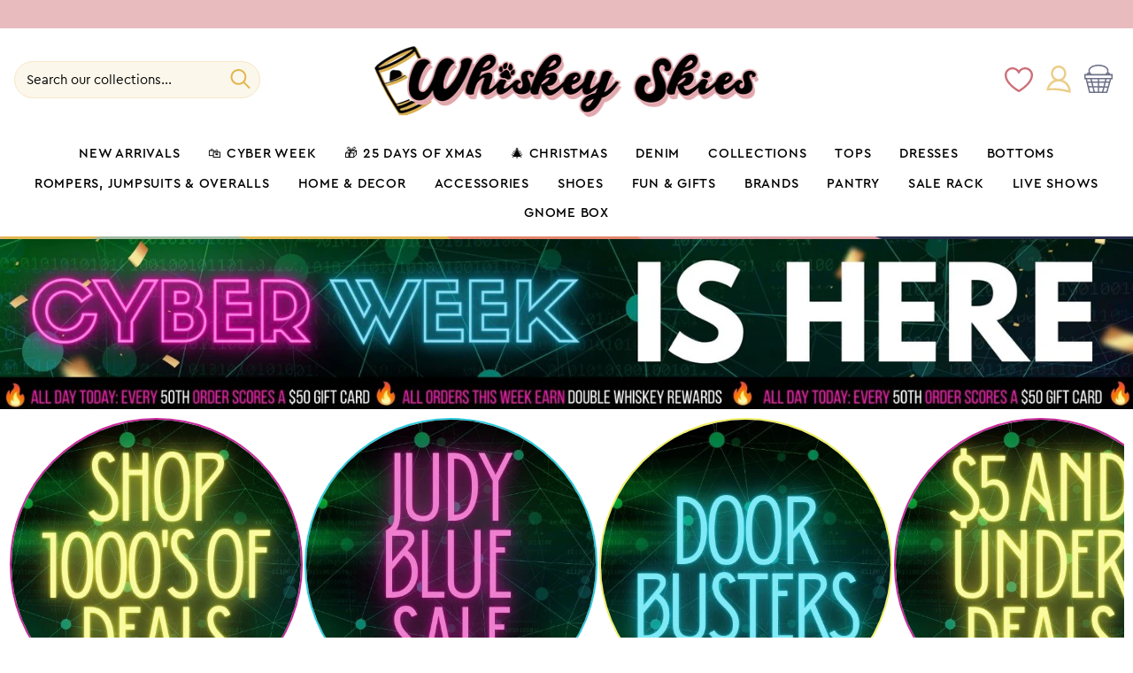

--- FILE ---
content_type: text/html; charset=utf-8
request_url: https://whiskeyskies.com/
body_size: 97441
content:










    
    
    
    
    
    



















<!doctype html>
<html class="no-js" lang="en">
  <head><link href="//whiskeyskies.com/cdn/shop/t/2/assets/bss-hide-variant.css?v=63957114415054145791734296768" rel="stylesheet" type="text/css" media="all" />

<link href="//whiskeyskies.com/cdn/shop/t/2/assets/tiny.content.min.css?35893" rel="stylesheet" type="text/css" media="all" />

<link href="//whiskeyskies.com/cdn/shop/t/2/assets/bss-hide-variant.css?v=63957114415054145791734296768" rel="stylesheet" type="text/css" media="all" />

<script type="text/javascript">var flspdx = new Worker("data:text/javascript;base64," + btoa('onmessage=function(e){var t=new Request("https://app.flash-speed.com/static/worker-min.js?shop=822ef8-2.myshopify.com",{redirect:"follow"});fetch(t).then(e=>e.text()).then(e=>{postMessage(e)})};'));flspdx.onmessage = function (t) {var e = document.createElement("script");e.type = "text/javascript", e.textContent = t.data, document.head.appendChild(e)}, flspdx.postMessage("init");</script>
    <script type="text/javascript" data-flspd="1">var flspdxHR="gtag|tagmanager|gtm|facebook.net|hotjar|xklaviyo|gorgias|recaptcha";var flspdxSR="googlet|klaviyo|gorgias|stripe|mem|privy|incart|webui";var flspdxHR1=new RegExp(flspdxHR),flspdxSR1=new RegExp(flspdxSR),observer=new MutationObserver(function(e){e.forEach(function(e){e.addedNodes.forEach(function(e){"SCRIPT"===e.tagName&&1===e.nodeType&&(e.innerHTML.includes("asyncLoad")||"analytics"===e.className||flspdxSR1.test(e.src)||flspdxHR1.test(e.innerHTML))&&(e.type="text/flspdscript")})})}),ua=navigator.userAgent.toLowerCase();ua.match(new RegExp("chrome|firefox"))&&-1===window.location.href.indexOf("no-optimization")&&observer.observe(document.documentElement,{childList:!0,subtree:!0});</script><script src="https://app.flash-speed.com/static/increase-pagespeed-min.js?shop=822ef8-2.myshopify.com"></script><meta charset="utf-8">
    <meta http-equiv="X-UA-Compatible" content="IE=edge">
    <meta name="viewport" content="width=device-width,initial-scale=1">
    <meta name="theme-color" content="">
    <link rel="canonical" href="https://whiskeyskies.com/">
    <link rel="preconnect" href="https://cdn.shopify.com" crossorigin><link rel="icon" type="image/png" href="//whiskeyskies.com/cdn/shop/files/COLORLOGOSQUARE_32x32.png?v=1690317212"><title>
      Whiskey Skies | Online Boutique | Judy Blue, Plus Size, Corkys Shoes
</title>

<!-- Avada Boost Sales Script -->

      


          
          
          
          
          
          
          
          
          
          <script>
            const AVADA_ENHANCEMENTS = {};
            AVADA_ENHANCEMENTS.contentProtection = false;
            AVADA_ENHANCEMENTS.hideCheckoutButon = false;
            AVADA_ENHANCEMENTS.cartSticky = false;
            AVADA_ENHANCEMENTS.multiplePixelStatus = false;
            AVADA_ENHANCEMENTS.inactiveStatus = false;
            AVADA_ENHANCEMENTS.cartButtonAnimationStatus = false;
            AVADA_ENHANCEMENTS.whatsappStatus = false;
            AVADA_ENHANCEMENTS.messengerStatus = false;
            AVADA_ENHANCEMENTS.livechatStatus = false;
          </script>



























      <script>
        const AVADA_CDT = {};
        AVADA_CDT.products = [];
        AVADA_CDT.template = "index";
        AVADA_CDT.collections = [];
        

        const AVADA_INVQTY = {};
        

        AVADA_CDT.cartitem = 0;
        AVADA_CDT.moneyformat = `\${{amount}}`;
        AVADA_CDT.cartTotalPrice = 0;
        

        window.AVADA_BADGES = window.AVADA_BADGES || {};
        window.AVADA_BADGES = [{"badgeEffect":"","showBadgeBorder":false,"badgePageType":"product","headerText":"Secure Checkout With","badgeBorderRadius":3,"collectionPageInlinePosition":"after","description":"Increase a sense of urgency and boost conversation rate on each product page. ","badgeStyle":"color","badgeList":["https:\/\/cdn1.avada.io\/boost-sales\/visa.svg","https:\/\/cdn1.avada.io\/boost-sales\/mastercard.svg","https:\/\/cdn1.avada.io\/boost-sales\/americanexpress.svg","https:\/\/cdn1.avada.io\/boost-sales\/discover.svg","https:\/\/cdn1.avada.io\/boost-sales\/paypal.svg","https:\/\/cdn1.avada.io\/boost-sales\/applepay.svg","https:\/\/cdn1.avada.io\/boost-sales\/googlepay.svg"],"cartInlinePosition":"after","isSetCustomWidthMobile":false,"homePageInlinePosition":"after","createdAt":"2023-11-14T07:16:45.731Z","badgeWidth":"full-width","showHeaderText":true,"showBadges":true,"customWidthSize":450,"cartPosition":"","shopDomain":"822ef8-2.myshopify.com","shopId":"btTNT70fTPpky0a2qGFC","inlinePosition":"after","badgeBorderColor":"#e1e1e1","headingSize":16,"badgeCustomSize":70,"badgesSmartSelector":false,"headingColor":"#232323","textAlign":"avada-align-center","badgeSize":"small","priority":"0","collectionPagePosition":"","customWidthSizeInMobile":450,"name":"Product Pages","position":"","homePagePosition":"","status":true,"font":"default","removeBranding":true,"id":"Vlrus616TZluO1Z9vSfL"},{"badgeEffect":"","showBadgeBorder":false,"badgePageType":"footer","headerText":"","badgeBorderRadius":3,"collectionPageInlinePosition":"after","description":"Win customers' trust from every pages by showing various trust badges at website's footer.","badgeStyle":"color","badgeList":["https:\/\/cdn1.avada.io\/boost-sales\/visa.svg","https:\/\/cdn1.avada.io\/boost-sales\/mastercard.svg","https:\/\/cdn1.avada.io\/boost-sales\/americanexpress.svg","https:\/\/cdn1.avada.io\/boost-sales\/discover.svg","https:\/\/cdn1.avada.io\/boost-sales\/paypal.svg","https:\/\/cdn1.avada.io\/boost-sales\/applepay.svg","https:\/\/cdn1.avada.io\/boost-sales\/googlepay.svg"],"cartInlinePosition":"after","isSetCustomWidthMobile":false,"homePageInlinePosition":"after","createdAt":"2023-11-14T07:16:45.561Z","badgeWidth":"full-width","showHeaderText":true,"showBadges":true,"customWidthSize":450,"cartPosition":"","shopDomain":"822ef8-2.myshopify.com","shopId":"btTNT70fTPpky0a2qGFC","inlinePosition":"after","badgeBorderColor":"#e1e1e1","headingSize":16,"badgeCustomSize":40,"badgesSmartSelector":false,"headingColor":"#232323","textAlign":"avada-align-center","badgeSize":"custom","priority":"0","selectedPreset":"Payment 1","collectionPagePosition":"","customWidthSizeInMobile":450,"name":"Footer","position":"","homePagePosition":"","status":true,"font":"default","removeBranding":true,"id":"xa1Eie3tpPUKUbmVg69a"}];

        window.AVADA_GENERAL_SETTINGS = window.AVADA_GENERAL_SETTINGS || {};
        window.AVADA_GENERAL_SETTINGS = null;

        window.AVADA_COUNDOWNS = window.AVADA_COUNDOWNS || {};
        window.AVADA_COUNDOWNS = [{"badgeStatus":false},{},{"id":"Dlb9QiYxxFdIX01IIhDc","categoryNumbWidth":30,"numbWidth":60,"countdownSmartSelector":false,"collectionPageInlinePosition":"after","stockTextSize":16,"daysText":"Days","countdownEndAction":"HIDE_COUNTDOWN","secondsText":"Seconds","saleCustomSeconds":"59","createdAt":"2023-11-14T07:16:45.236Z","txtDatePos":"txt_outside_box","numbHeight":60,"txtDateSize":16,"shopId":"btTNT70fTPpky0a2qGFC","inlinePosition":"after","headingSize":30,"categoryTxtDateSize":8,"textAlign":"text-center","displayLayout":"square-countdown","categoryNumberSize":14,"priority":"0","displayType":"ALL_PRODUCT","numbBorderColor":"#cccccc","productIds":[],"collectionPagePosition":"","name":"Product Pages","numbBorderWidth":1,"manualDisplayPlacement":"after","position":"form[action='\/cart\/add']","showCountdownTimer":true,"conditions":{"type":"ALL","conditions":[{"type":"TITLE","operation":"CONTAINS","value":""}]},"timeUnits":"unit-dhms","status":true,"manualDisplayPosition":"form[action='\/cart\/add']","stockTextBefore":"Only {{stock_qty}} left in stock. Hurry up 🔥","saleCustomMinutes":"10","categoryUseDefaultSize":true,"description":"Increase urgency and boost conversions for each product page.","saleDateType":"date-custom","numbBgColor":"#ffffff","txtDateColor":"#122234","numbColor":"#122234","minutesText":"Minutes","showInventoryCountdown":true,"numbBorderRadius":0,"shopDomain":"822ef8-2.myshopify.com","countdownTextBottom":"","productExcludeIds":[],"headingColor":"#0985C5","stockType":"real_stock","linkText":"Hurry! sale ends in","saleCustomHours":"00","hoursText":"Hours","categoryTxtDatePos":"txt_outside_box","useDefaultSize":true,"stockTextColor":"#122234","categoryNumbHeight":30,"saleCustomDays":"00","removeBranding":true}];

        window.AVADA_STOCK_COUNTDOWNS = window.AVADA_STOCK_COUNTDOWNS || {};
        window.AVADA_STOCK_COUNTDOWNS = {"delayAnimation":"1500","stockCountdownContent":"\u003cp\u003eOnly \u003cspan style=\"color: rgb(255, 0, 0);\"\u003e{{stock_qty}}\u003c\/span\u003e left in stock. Hurry up 🔥\u003c\/p\u003e","sliderColor":"#FF6D6D","description":"Description label","type":"default","isShowStockSlider":false,"createdAt":"2024-05-28T09:23:06.949Z","isShowWhenOutOfStock":false,"isExcludeProductPage":false,"shopId":"btTNT70fTPpky0a2qGFC","customCss":"","productExcludeIds":[],"animationForStockCountdown":"none","isDisplayHomePage":true,"queryPosition":"form[action='\/cart\/add']","displayType":"ALL_PRODUCT","productIds":[],"isOnlyShowThanNumber":false,"collectionIds":[],"timeRandom":["15000"],"name":"Stock Countdown","stcContentOutOfStock":"\u003cp\u003eInventory is running low. Hurry up 🔥\u003c\/p\u003e","numberShow":"100","totalStock":100,"position":"above","conditions":{"type":"ALL","conditions":[{"type":"TITLE","operation":"CONTAINS","value":""}]},"status":false,"id":"Ux8eYZh3uNLTIF76D1gf"};

        window.AVADA_COUNDOWNS_V2 = window.AVADA_COUNDOWNS_V2 || {};
        window.AVADA_COUNDOWNS_V2 = [];

        window.AVADA_BADGES_V2 = window.AVADA_BADGES_V2 || {};
        window.AVADA_BADGES_V2 = [];

        window.AVADA_INACTIVE_TAB = window.AVADA_INACTIVE_TAB || {};
        window.AVADA_INACTIVE_TAB = null;

        window.AVADA_LIVECHAT = window.AVADA_LIVECHAT || {};
        window.AVADA_LIVECHAT = null;

        window.AVADA_STICKY_ATC = window.AVADA_STICKY_ATC || {};
        window.AVADA_STICKY_ATC = null;

        window.AVADA_ATC_ANIMATION = window.AVADA_ATC_ANIMATION || {};
        window.AVADA_ATC_ANIMATION = null;

        window.AVADA_SP = window.AVADA_SP || {};
        window.AVADA_SP = {"shop":"btTNT70fTPpky0a2qGFC","configuration":{"position":"bottom-left","hide_time_ago":false,"smart_hide":false,"smart_hide_time":3,"smart_hide_unit":"days","truncate_product_name":true,"display_duration":5,"first_delay":10,"pops_interval":10,"max_pops_display":20,"show_mobile":true,"mobile_position":"bottom","animation":"fadeInUp","out_animation":"fadeOutDown","with_sound":false,"display_order":"order","only_product_viewing":false,"notice_continuously":false,"custom_css":"","replay":true,"included_urls":"","excluded_urls":"","excluded_product_type":"","countries_all":true,"countries":[],"allow_show":"all","hide_close":true,"close_time":1,"close_time_unit":"days","support_rtl":false},"notifications":{"tmbWadd4odwfTKairQhU":{"settings":{"heading_text":"{{first_name}} in {{city}}, {{country}}","heading_font_weight":500,"heading_font_size":12,"content_text":"Purchased {{product_name}}","content_font_weight":800,"content_font_size":13,"background_image":"","background_color":"#FFF","heading_color":"#111","text_color":"#142A47","time_color":"#234342","with_border":false,"border_color":"#333333","border_width":1,"border_radius":20,"image_border_radius":20,"heading_decoration":null,"hover_product_decoration":null,"hover_product_color":"#122234","with_box_shadow":true,"font":"Raleway","language_code":"en","with_static_map":false,"use_dynamic_names":false,"dynamic_names":"","use_flag":false,"popup_custom_link":"","popup_custom_image":"","display_type":"popup","use_counter":false,"counter_color":"#0b4697","counter_unit_color":"#0b4697","counter_unit_plural":"views","counter_unit_single":"view","truncate_product_name":false,"allow_show":"all","included_urls":"","excluded_urls":""},"type":"order","items":[],"source":"shopify\/order"}},"removeBranding":true};

        window.AVADA_SP_V2 = window.AVADA_SP_V2 || {};
        window.AVADA_SP_V2 = [{"id":"JN62WzdSeVHi0DPMER5O","borderColor":"#333333","truncateProductName":false,"isHideCustomerName":false,"isUseAdvancedSettings":false,"backgroundImage":"","contentText":"Purchased {{product_name}}","contentFontSize":13,"dayAgoTimeUnit":"hours","type":"recent_sales","desktopPosition":"bottom_left","importDemo":"import_random_product","createdAt":"2023-11-14T07:16:45.439Z","borderWidth":1,"imageBorderRadius":6,"shopId":"btTNT70fTPpky0a2qGFC","isShowOnMobile":true,"backgroundColor":"#FFF","headingColor":"#111","withBorder":false,"headingFontSize":12,"contentFontWeight":800,"mobilePositions":"bottom","languageCode":"en","textColor":"#142A47","isGenerateDayAgo":true,"notificationsImport":[],"dayAgoTime":"1","headingText":"{{first_name}} in {{city}}, {{country}}","timeColor":"#234342","borderRadius":6,"isShowDemo":false,"name":"Recent Sale","typeTheme":"basic1","specificProducts":[],"headingFontWeight":500,"font":"Raleway","status":false,"notifications":[{"date":"2024-05-28T15:43:43.000Z","country":"United States","city":"Surprise","shipping_first_name":"Sharon","product_image":"https:\/\/cdn.shopify.com\/s\/files\/1\/0766\/0709\/5058\/files\/judy-blue-high-waist-pull-on-capri-judy-blue-764374.jpg?v=1715948105","shipping_city":"Surprise","type":"order","product_name":"Judy Blue High Waist Pull On Capri","product_id":9410714468626,"product_handle":"judy-blue-high-waist-pull-on-capri","first_name":"Sharon","shipping_country":"United States","product_link":"https:\/\/822ef8-2.myshopify.com\/products\/judy-blue-high-waist-pull-on-capri"},{"date":"2024-05-28T15:43:43.000Z","country":"United States","city":"Surprise","shipping_first_name":"Sharon","product_image":"https:\/\/cdn.shopify.com\/s\/files\/1\/0766\/0709\/5058\/files\/free-return-for-store-credit-package-protection-redo-307849.png?v=1711189518","shipping_city":"Surprise","type":"order","product_name":"Free Return for Store Credit or Exchanges  + Package Protection","product_id":9177795920146,"product_handle":"free-return-for-store-credit","first_name":"Sharon","shipping_country":"United States","product_link":"https:\/\/822ef8-2.myshopify.com\/products\/free-return-for-store-credit"},{"date":"2024-05-28T15:42:34.000Z","country":"United States","city":"Evansville","shipping_first_name":"Lisa","product_image":"https:\/\/cdn.shopify.com\/s\/files\/1\/0766\/0709\/5058\/files\/lavender-ribbed-short-sleeve-top-blumin-257888.jpg?v=1715643568","shipping_city":"Evansville","type":"order","product_name":"Lavender Ribbed Short Sleeve Top","product_id":9173217345810,"product_handle":"lavender-ribbed-short-sleeve-top","first_name":"Lisa","shipping_country":"United States","product_link":"https:\/\/822ef8-2.myshopify.com\/products\/lavender-ribbed-short-sleeve-top"},{"date":"2024-05-28T15:42:34.000Z","country":"United States","city":"Evansville","shipping_first_name":"Lisa","product_image":"https:\/\/cdn.shopify.com\/s\/files\/1\/0766\/0709\/5058\/files\/judy-blue-navy-tummy-control-bermuda-shorts-judy-blue-704371.png?v=1713296203","shipping_city":"Evansville","type":"order","product_name":"Judy Blue Navy Tummy Control Bermuda Shorts","product_id":8988619047186,"product_handle":"judy-blue-high-waist-garment-dyed-tummy-control-bermuda-shorts","first_name":"Lisa","shipping_country":"United States","product_link":"https:\/\/822ef8-2.myshopify.com\/products\/judy-blue-high-waist-garment-dyed-tummy-control-bermuda-shorts"},{"date":"2024-05-28T15:42:34.000Z","country":"United States","city":"Evansville","shipping_first_name":"Lisa","product_image":"https:\/\/cdn.shopify.com\/s\/files\/1\/0766\/0709\/5058\/files\/free-return-for-store-credit-package-protection-redo-307849.png?v=1711189518","shipping_city":"Evansville","type":"order","product_name":"Free Return for Store Credit or Exchanges  + Package Protection","product_id":9177795920146,"product_handle":"free-return-for-store-credit","first_name":"Lisa","shipping_country":"United States","product_link":"https:\/\/822ef8-2.myshopify.com\/products\/free-return-for-store-credit"},{"date":"2024-05-28T15:41:27.000Z","country":"United States","city":"Sachse","shipping_first_name":"Lori","product_image":"https:\/\/cdn.shopify.com\/s\/files\/1\/0766\/0709\/5058\/files\/judy-blue-high-waist-rigid-magic-destroy-button-fly-cut-off-shorts-judy-blue-754546.jpg?v=1711972516","shipping_city":"Sachse","type":"order","product_name":"Judy Blue High Waist Rigid Magic Destroy Button Fly Cut Off Shorts","product_id":9046159851794,"product_handle":"judy-blue-high-waist-rigid-magic-destroy-button-fly-cut-off-shorts","first_name":"Lori","shipping_country":"United States","product_link":"https:\/\/822ef8-2.myshopify.com\/products\/judy-blue-high-waist-rigid-magic-destroy-button-fly-cut-off-shorts"},{"date":"2024-05-28T15:36:36.000Z","country":"United States","city":"Troy","shipping_first_name":"Jill","product_image":"https:\/\/cdn.shopify.com\/s\/files\/1\/0766\/0709\/5058\/files\/judy-blue-high-waist-pull-on-capri-judy-blue-764374.jpg?v=1715948105","shipping_city":"Troy","type":"order","product_name":"Judy Blue High Waist Pull On Capri","product_id":9410714468626,"product_handle":"judy-blue-high-waist-pull-on-capri","first_name":"Jill","shipping_country":"United States","product_link":"https:\/\/822ef8-2.myshopify.com\/products\/judy-blue-high-waist-pull-on-capri"},{"date":"2024-05-28T15:36:36.000Z","country":"United States","city":"Troy","shipping_first_name":"Jill","product_image":"https:\/\/cdn.shopify.com\/s\/files\/1\/0766\/0709\/5058\/files\/free-return-for-store-credit-package-protection-redo-307849.png?v=1711189518","shipping_city":"Troy","type":"order","product_name":"Free Return for Store Credit or Exchanges  + Package Protection","product_id":9177795920146,"product_handle":"free-return-for-store-credit","first_name":"Jill","shipping_country":"United States","product_link":"https:\/\/822ef8-2.myshopify.com\/products\/free-return-for-store-credit"},{"date":"2024-05-28T15:26:16.000Z","country":"United States","city":"Brewton","shipping_first_name":"Kelley","product_image":"https:\/\/cdn.shopify.com\/s\/files\/1\/0766\/0709\/5058\/files\/judy-blue-high-waist-pull-on-capri-judy-blue-764374.jpg?v=1715948105","shipping_city":"Brewton","type":"order","product_name":"Judy Blue High Waist Pull On Capri","product_id":9410714468626,"product_handle":"judy-blue-high-waist-pull-on-capri","first_name":"Kelley","shipping_country":"United States","product_link":"https:\/\/822ef8-2.myshopify.com\/products\/judy-blue-high-waist-pull-on-capri"},{"date":"2024-05-28T15:26:16.000Z","country":"United States","city":"Brewton","shipping_first_name":"Kelley","product_image":"https:\/\/cdn.shopify.com\/s\/files\/1\/0766\/0709\/5058\/files\/free-return-for-store-credit-package-protection-redo-307849.png?v=1711189518","shipping_city":"Brewton","type":"order","product_name":"Free Return for Store Credit or Exchanges  + Package Protection","product_id":9177795920146,"product_handle":"free-return-for-store-credit","first_name":"Kelley","shipping_country":"United States","product_link":"https:\/\/822ef8-2.myshopify.com\/products\/free-return-for-store-credit"},{"date":"2024-05-28T15:19:46.000Z","country":"United States","city":"Jemison","shipping_first_name":"Wendi","product_image":"https:\/\/cdn.shopify.com\/s\/files\/1\/0766\/0709\/5058\/files\/judy-blue-high-waist-cool-denim-pull-on-drawstring-shorts-judy-blue-996361.jpg?v=1715065765","shipping_city":"Jemison","type":"order","product_name":"Judy Blue High-Waist Cool Denim Pull On Drawstring Shorts","product_id":8375289676050,"product_handle":"judy-blue-high-waist-cool-denim-pull-on-drawstring-shorts","first_name":"Wendi","shipping_country":"United States","product_link":"https:\/\/822ef8-2.myshopify.com\/products\/judy-blue-high-waist-cool-denim-pull-on-drawstring-shorts"},{"date":"2024-05-28T15:19:46.000Z","country":"United States","city":"Jemison","shipping_first_name":"Wendi","product_image":"https:\/\/cdn.shopify.com\/s\/files\/1\/0766\/0709\/5058\/files\/free-return-for-store-credit-package-protection-redo-307849.png?v=1711189518","shipping_city":"Jemison","type":"order","product_name":"Free Return for Store Credit or Exchanges  + Package Protection","product_id":9177795920146,"product_handle":"free-return-for-store-credit","first_name":"Wendi","shipping_country":"United States","product_link":"https:\/\/822ef8-2.myshopify.com\/products\/free-return-for-store-credit"},{"date":"2024-05-28T15:15:13.000Z","country":"United States","city":"Norfolk","shipping_first_name":"Jennifer","product_image":"https:\/\/cdn.shopify.com\/s\/files\/1\/0766\/0709\/5058\/files\/judy-blue-high-waist-pull-on-capri-judy-blue-764374.jpg?v=1715948105","shipping_city":"Norfolk","type":"order","product_name":"Judy Blue High Waist Pull On Capri","product_id":9410714468626,"product_handle":"judy-blue-high-waist-pull-on-capri","first_name":"Jennifer","shipping_country":"United States","product_link":"https:\/\/822ef8-2.myshopify.com\/products\/judy-blue-high-waist-pull-on-capri"},{"date":"2024-05-28T15:15:13.000Z","country":"United States","city":"Norfolk","shipping_first_name":"Jennifer","product_image":"https:\/\/cdn.shopify.com\/s\/files\/1\/0766\/0709\/5058\/files\/free-return-for-store-credit-package-protection-redo-307849.png?v=1711189518","shipping_city":"Norfolk","type":"order","product_name":"Free Return for Store Credit or Exchanges  + Package Protection","product_id":9177795920146,"product_handle":"free-return-for-store-credit","first_name":"Jennifer","shipping_country":"United States","product_link":"https:\/\/822ef8-2.myshopify.com\/products\/free-return-for-store-credit"},{"date":"2024-05-28T15:08:27.000Z","country":"United States","city":"Kingston","shipping_first_name":"Missy","product_image":"https:\/\/cdn.shopify.com\/s\/files\/1\/0766\/0709\/5058\/files\/navy-pink-floral-sleeveless-lizzy-dress-dear-scarlett-923188.jpg?v=1715845450","shipping_city":"HARRIMAN","type":"order","product_name":"Navy \u0026 Pink Floral Sleeveless Lizzy Dress","product_id":9297793581330,"product_handle":"navy-pink-floral-sleeveless-lizzy-dress","first_name":"Missy","shipping_country":"United States","product_link":"https:\/\/822ef8-2.myshopify.com\/products\/navy-pink-floral-sleeveless-lizzy-dress"},{"date":"2024-05-28T15:08:27.000Z","country":"United States","city":"Kingston","shipping_first_name":"Missy","product_image":"https:\/\/cdn.shopify.com\/s\/files\/1\/0766\/0709\/5058\/files\/judy-blue-high-waist-mineral-wash-destroy-boyfriend-shorts-judy-blue-418251.jpg?v=1711362727","shipping_city":"HARRIMAN","type":"order","product_name":"Judy Blue High Waist Mineral Wash Destroy Boyfriend Shorts","product_id":9078026240274,"product_handle":"judy-blue-high-waist-mineral-wash-destroy-boyfriend-shorts","first_name":"Missy","shipping_country":"United States","product_link":"https:\/\/822ef8-2.myshopify.com\/products\/judy-blue-high-waist-mineral-wash-destroy-boyfriend-shorts"},{"date":"2024-05-28T15:08:27.000Z","country":"United States","city":"Kingston","shipping_first_name":"Missy","product_image":"https:\/\/cdn.shopify.com\/s\/files\/1\/0766\/0709\/5058\/files\/lavender-floral-sleeveless-lizzy-top-dear-scarlett-618540.jpg?v=1715845052","shipping_city":"HARRIMAN","type":"order","product_name":"Lavender Floral Sleeveless Lizzy Top","product_id":9402619166994,"product_handle":"lavender-floral-sleeveless-lizzy-top","first_name":"Missy","shipping_country":"United States","product_link":"https:\/\/822ef8-2.myshopify.com\/products\/lavender-floral-sleeveless-lizzy-top"},{"date":"2024-05-28T15:08:27.000Z","country":"United States","city":"Kingston","shipping_first_name":"Missy","product_image":"https:\/\/cdn.shopify.com\/s\/files\/1\/0766\/0709\/5058\/files\/royal-blue-flutter-sleeve-lizzy-top-dear-scarlett-338032.jpg?v=1715555031","shipping_city":"HARRIMAN","type":"order","product_name":"Royal Blue Flutter Sleeve Lizzy Top","product_id":9217724547346,"product_handle":"royal-blue-flutter-sleeve-lizzy-top","first_name":"Missy","shipping_country":"United States","product_link":"https:\/\/822ef8-2.myshopify.com\/products\/royal-blue-flutter-sleeve-lizzy-top"},{"date":"2024-05-28T15:08:27.000Z","country":"United States","city":"Kingston","shipping_first_name":"Missy","product_image":"https:\/\/cdn.shopify.com\/s\/files\/1\/0766\/0709\/5058\/files\/navy-floral-lizzy-34-sleeve-top-dear-scarlett-108605.jpg?v=1715845453","shipping_city":"HARRIMAN","type":"order","product_name":"Navy Floral Lizzy 3\/4 Sleeve Top","product_id":9270440591634,"product_handle":"navy-floral-lizzy-3-4-sleeve-top","first_name":"Missy","shipping_country":"United States","product_link":"https:\/\/822ef8-2.myshopify.com\/products\/navy-floral-lizzy-3-4-sleeve-top"},{"date":"2024-05-28T15:08:27.000Z","country":"United States","city":"Kingston","shipping_first_name":"Missy","product_image":"https:\/\/cdn.shopify.com\/s\/files\/1\/0766\/0709\/5058\/files\/judy-blue-high-waist-tummy-control-double-button-bermuda-shorts-judy-blue-104926.jpg?v=1711362783","shipping_city":"HARRIMAN","type":"order","product_name":"Judy Blue High Waist Tummy Control Double Button Bermuda Shorts","product_id":9039273689362,"product_handle":"judy-blue-high-waist-tummy-control-double-button-bermuda-shorts","first_name":"Missy","shipping_country":"United States","product_link":"https:\/\/822ef8-2.myshopify.com\/products\/judy-blue-high-waist-tummy-control-double-button-bermuda-shorts"},{"date":"2024-05-28T15:08:27.000Z","country":"United States","city":"Kingston","shipping_first_name":"Missy","product_image":"https:\/\/cdn.shopify.com\/s\/files\/1\/0766\/0709\/5058\/files\/judy-blue-high-waist-destroy-bermuda-shorts-judy-blue-741096.jpg?v=1711104170","shipping_city":"HARRIMAN","type":"order","product_name":"Judy Blue High Waist Destroy Bermuda Shorts","product_id":9078078439698,"product_handle":"judy-blue-high-waist-destroy-bermuda-shorts","first_name":"Missy","shipping_country":"United States","product_link":"https:\/\/822ef8-2.myshopify.com\/products\/judy-blue-high-waist-destroy-bermuda-shorts"},{"date":"2024-05-28T15:08:27.000Z","country":"United States","city":"Kingston","shipping_first_name":"Missy","product_image":"https:\/\/cdn.shopify.com\/s\/files\/1\/0766\/0709\/5058\/files\/free-return-for-store-credit-package-protection-redo-307849.png?v=1711189518","shipping_city":"HARRIMAN","type":"order","product_name":"Free Return for Store Credit or Exchanges  + Package Protection","product_id":9177795920146,"product_handle":"free-return-for-store-credit","first_name":"Missy","shipping_country":"United States","product_link":"https:\/\/822ef8-2.myshopify.com\/products\/free-return-for-store-credit"},{"date":"2024-05-28T15:07:41.000Z","country":"United States","city":"Oklahoma City","shipping_first_name":"Cindy","product_image":"https:\/\/cdn.shopify.com\/s\/files\/1\/0766\/0709\/5058\/files\/judy-blue-high-waist-mineral-wash-raw-hem-wide-leg-jeans-judy-blue-975979.jpg?v=1711362709","shipping_city":"Oklahoma City","type":"order","product_name":"Judy Blue High Waist Mineral Wash Raw Hem Wide Leg Jeans","product_id":8970420486418,"product_handle":"judy-blue-high-waist-mineral-wash-raw-hem-wide-leg-jeans","first_name":"Cindy","shipping_country":"United States","product_link":"https:\/\/822ef8-2.myshopify.com\/products\/judy-blue-high-waist-mineral-wash-raw-hem-wide-leg-jeans"},{"date":"2024-05-28T15:07:41.000Z","country":"United States","city":"Oklahoma City","shipping_first_name":"Cindy","product_image":"https:\/\/cdn.shopify.com\/s\/files\/1\/0766\/0709\/5058\/files\/judy-blue-high-waist-red-garment-dyed-tummy-control-crop-wide-judy-blue-892892.png?v=1713296167","shipping_city":"Oklahoma City","type":"order","product_name":"Judy Blue High Waist Red Garment Dyed Tummy Control Crop Wide","product_id":9128347173138,"product_handle":"judy-blue-high-waist-red-garment-dyed-tummy-control-crop-wide","first_name":"Cindy","shipping_country":"United States","product_link":"https:\/\/822ef8-2.myshopify.com\/products\/judy-blue-high-waist-red-garment-dyed-tummy-control-crop-wide"},{"date":"2024-05-28T15:07:41.000Z","country":"United States","city":"Oklahoma City","shipping_first_name":"Cindy","product_image":"https:\/\/cdn.shopify.com\/s\/files\/1\/0766\/0709\/5058\/files\/free-return-for-store-credit-package-protection-redo-307849.png?v=1711189518","shipping_city":"Oklahoma City","type":"order","product_name":"Free Return for Store Credit or Exchanges  + Package Protection","product_id":9177795920146,"product_handle":"free-return-for-store-credit","first_name":"Cindy","shipping_country":"United States","product_link":"https:\/\/822ef8-2.myshopify.com\/products\/free-return-for-store-credit"},{"date":"2024-05-28T15:05:34.000Z","country":"United States","city":"Liberal","shipping_first_name":"Tami","product_image":"https:\/\/cdn.shopify.com\/s\/files\/1\/0766\/0709\/5058\/files\/judy-blue-high-waist-braid-ss-detail-crop-wide-leg-pants-judy-blue-220753.jpg?v=1713642396","shipping_city":"Liberal","type":"order","product_name":"Judy Blue High Waist Braided Side Crop Wide Leg Pants","product_id":9304923898130,"product_handle":"judy-blue-high-waist-braid-ss-detail-crop-wide-leg-pants","first_name":"Tami","shipping_country":"United States","product_link":"https:\/\/822ef8-2.myshopify.com\/products\/judy-blue-high-waist-braid-ss-detail-crop-wide-leg-pants"},{"date":"2024-05-28T15:05:34.000Z","country":"United States","city":"Liberal","shipping_first_name":"Tami","product_image":"https:\/\/cdn.shopify.com\/s\/files\/1\/0766\/0709\/5058\/files\/free-return-for-store-credit-package-protection-redo-307849.png?v=1711189518","shipping_city":"Liberal","type":"order","product_name":"Free Return for Store Credit or Exchanges  + Package Protection","product_id":9177795920146,"product_handle":"free-return-for-store-credit","first_name":"Tami","shipping_country":"United States","product_link":"https:\/\/822ef8-2.myshopify.com\/products\/free-return-for-store-credit"},{"date":"2024-05-28T14:57:17.000Z","country":"United States","city":"Grand Prairie","shipping_first_name":"Dena","product_image":"https:\/\/cdn.shopify.com\/s\/files\/1\/0766\/0709\/5058\/files\/purple-floral-pajama-shirt-and-shorts-set-shirley-stone-780900.jpg?v=1716294983","shipping_city":"Grand Prairie","type":"order","product_name":"Purple Floral Pajama Shirt and Shorts Set","product_id":9455068381458,"product_handle":"purple-floral-pajama-shirt-and-shorts-set","first_name":"Dena","shipping_country":"United States","product_link":"https:\/\/822ef8-2.myshopify.com\/products\/purple-floral-pajama-shirt-and-shorts-set"},{"date":"2024-05-28T14:57:17.000Z","country":"United States","city":"Grand Prairie","shipping_first_name":"Dena","product_image":"https:\/\/cdn.shopify.com\/s\/files\/1\/0766\/0709\/5058\/files\/bubblegum-tunic-top-with-a-poncho-bodice-raglan-sleeves-andree-by-unit-474622.jpg?v=1716293808","shipping_city":"Grand Prairie","type":"order","product_name":"Bubblegum Tunic Top With A Poncho Bodice \u0026 Raglan Sleeves","product_id":9402666352914,"product_handle":"coral-tunic-top-with-a-poncho-bodice-raglan-sleeves","first_name":"Dena","shipping_country":"United States","product_link":"https:\/\/822ef8-2.myshopify.com\/products\/coral-tunic-top-with-a-poncho-bodice-raglan-sleeves"},{"date":"2024-05-28T14:57:17.000Z","country":"United States","city":"Grand Prairie","shipping_first_name":"Dena","product_image":"https:\/\/cdn.shopify.com\/s\/files\/1\/0766\/0709\/5058\/files\/blush-tunic-top-with-a-poncho-bodice-raglan-sleeves-andree-by-unit-700883.jpg?v=1716293811","shipping_city":"Grand Prairie","type":"order","product_name":"Blush Tunic Top With A Poncho Bodice \u0026 Raglan Sleeves","product_id":9402645381394,"product_handle":"blush-tunic-top-with-a-poncho-bodice-raglan-sleeves","first_name":"Dena","shipping_country":"United States","product_link":"https:\/\/822ef8-2.myshopify.com\/products\/blush-tunic-top-with-a-poncho-bodice-raglan-sleeves"}]}];

        window.AVADA_SETTING_SP_V2 = window.AVADA_SETTING_SP_V2 || {};
        window.AVADA_SETTING_SP_V2 = {"show_mobile":true,"countries_all":true,"display_order":"order","hide_time_ago":false,"max_pops_display":30,"first_delay":4,"custom_css":"","notice_continuously":false,"orderItems":[{"date":"2023-11-14T06:25:02.000Z","country":"United States","city":"Haughton","shipping_first_name":"Gabby","product_image":"https:\/\/cdn.shopify.com\/s\/files\/1\/0766\/0709\/5058\/products\/judy-blue-tummy-control-release-hem-slim-bootcut-jeans-309334.jpg?v=1697441619","shipping_city":"Haughton","type":"order","product_name":"Judy Blue Tummy Control Release Hem Slim Bootcut Jeans","product_id":8757638267154,"product_handle":"judy-blue-tummy-control-release-hem-slim-bootcut-jeans","first_name":"Gabby","shipping_country":"United States","product_link":"https:\/\/822ef8-2.myshopify.com\/products\/judy-blue-tummy-control-release-hem-slim-bootcut-jeans"},{"date":"2023-11-14T06:25:02.000Z","country":"United States","city":"Haughton","shipping_first_name":"Gabby","product_image":"https:\/\/cdn.shopify.com\/s\/files\/1\/0766\/0709\/5058\/products\/judy-blue-tummy-control-skinny-jeans-with-frayed-and-slit-hem-868996.jpg?v=1697441620","shipping_city":"Haughton","type":"order","product_name":"Judy Blue Tummy Control Skinny Jeans with Frayed and Slit Hem","product_id":8757688959250,"product_handle":"judy-blue-tummy-control-skinny-jeans-with-frayed-and-slit-hem","first_name":"Gabby","shipping_country":"United States","product_link":"https:\/\/822ef8-2.myshopify.com\/products\/judy-blue-tummy-control-skinny-jeans-with-frayed-and-slit-hem"},{"date":"2023-11-14T06:25:02.000Z","country":"United States","city":"Haughton","shipping_first_name":"Gabby","product_image":"https:\/\/cdn.shopify.com\/s\/files\/1\/0766\/0709\/5058\/products\/judy-blue-high-waisted-tummy-control-destroy-flare-with-raw-hem-958219.jpg?v=1697441538","shipping_city":"Haughton","type":"order","product_name":"Judy Blue High Waisted Tummy Control Destroy Flare with Raw Hem","product_id":8758241067282,"product_handle":"judy-blue-high-waisted-tummy-control-destroy-flare-with-raw-hem","first_name":"Gabby","shipping_country":"United States","product_link":"https:\/\/822ef8-2.myshopify.com\/products\/judy-blue-high-waisted-tummy-control-destroy-flare-with-raw-hem"},{"date":"2023-11-14T06:25:02.000Z","country":"United States","city":"Haughton","shipping_first_name":"Gabby","product_image":"https:\/\/cdn.shopify.com\/s\/files\/1\/0766\/0709\/5058\/products\/free-return-for-store-credit-or-exchanges-for-198-via-redo-335502.png?v=1691847921","shipping_city":"Haughton","type":"order","product_name":"Free Return for Store Credit or Exchanges for $1.98 via re:do","product_id":8532028064018,"product_handle":"free-return-for-store-credit-or-exchanges-for-1-98-via-re-do","first_name":"Gabby","shipping_country":"United States","product_link":"https:\/\/822ef8-2.myshopify.com\/products\/free-return-for-store-credit-or-exchanges-for-1-98-via-re-do"},{"date":"2023-11-14T05:23:37.000Z","country":"United States","city":"Hemphill","shipping_first_name":"Brandie","product_image":"https:\/\/cdn.shopify.com\/s\/files\/1\/0766\/0709\/5058\/products\/shiptection-shipping-protection-815408.png?v=1690621639","shipping_city":"Hemphill","type":"order","product_name":"ShipTection Shipping Protection","product_id":8476678848786,"product_handle":"shiptection-shipping-protection","first_name":"Brandie","shipping_country":"United States","product_link":"https:\/\/822ef8-2.myshopify.com\/products\/shiptection-shipping-protection"},{"date":"2023-11-14T05:23:37.000Z","country":"United States","city":"Hemphill","shipping_first_name":"Brandie","product_image":"https:\/\/cdn.shopify.com\/s\/files\/1\/0766\/0709\/5058\/products\/blue-sequin-fringe-detail-long-sleeve-339823.jpg?v=1690620895","shipping_city":"Hemphill","type":"order","product_name":"Blue Sequin Fringe Detail Long Sleeve","product_id":8376488067346,"product_handle":"blue-sequin-fringe-detail-long-sleeve","first_name":"Brandie","shipping_country":"United States","product_link":"https:\/\/822ef8-2.myshopify.com\/products\/blue-sequin-fringe-detail-long-sleeve"},{"date":"2023-11-14T05:21:25.000Z","country":"United States","city":"Lees Summit","shipping_first_name":"Wanda","product_image":"https:\/\/cdn.shopify.com\/s\/files\/1\/0766\/0709\/5058\/products\/judy-blue-black-tummy-control-skinny-jeans-926485.jpg?v=1698138639","shipping_city":"Lees Summit","type":"order","product_name":"Judy Blue Black Tummy Control Skinny Jeans","product_id":8668984017170,"product_handle":"judy-blue-black-tummy-control-skinny-jeans","first_name":"Wanda","shipping_country":"United States","product_link":"https:\/\/822ef8-2.myshopify.com\/products\/judy-blue-black-tummy-control-skinny-jeans"},{"date":"2023-11-14T05:19:57.000Z","country":"United States","city":"Las Vegas","shipping_first_name":"","product_image":"https:\/\/cdn.shopify.com\/s\/files\/1\/0766\/0709\/5058\/products\/single-serve-craft-margarita-mixers-933166.jpg?v=1691402860","shipping_city":"","type":"order","product_name":"Single Serve Craft Margarita Mixers","product_id":8366897037586,"product_handle":"single-serve-craft-margarita-mixers","first_name":"Joanne","shipping_country":"","product_link":"https:\/\/822ef8-2.myshopify.com\/products\/single-serve-craft-margarita-mixers"},{"date":"2023-11-14T05:11:51.000Z","country":"United States","city":"Washington","shipping_first_name":"Cindy","product_image":"https:\/\/cdn.shopify.com\/s\/files\/1\/0766\/0709\/5058\/products\/85-lit-clay-dough-gingerbread-house-3-styles-818179.jpg?v=1699351311","shipping_city":"Washington","type":"order","product_name":"8.5\" Lit Clay Dough Gingerbread House (3 Styles)","product_id":8863232688402,"product_handle":"8-5-lit-clay-dough-gingerbread-house-3-styles","first_name":"Cindy","shipping_country":"United States","product_link":"https:\/\/822ef8-2.myshopify.com\/products\/8-5-lit-clay-dough-gingerbread-house-3-styles"},{"date":"2023-11-14T05:11:51.000Z","country":"United States","city":"Washington","shipping_first_name":"Cindy","product_image":"https:\/\/cdn.shopify.com\/s\/files\/1\/0766\/0709\/5058\/products\/cookie-sprinkles-jar-ornament-two-styles-651067.jpg?v=1699262986","shipping_city":"Washington","type":"order","product_name":"Cookie Sprinkles Jar Ornament (Two Styles)","product_id":8472735711506,"product_handle":"cookie-sprinkles-jar-ornament-two-styles","first_name":"Cindy","shipping_country":"United States","product_link":"https:\/\/822ef8-2.myshopify.com\/products\/cookie-sprinkles-jar-ornament-two-styles"},{"date":"2023-11-14T05:11:51.000Z","country":"United States","city":"Washington","shipping_first_name":"Cindy","product_image":"https:\/\/cdn.shopify.com\/s\/files\/1\/0766\/0709\/5058\/products\/cookie-sprinkles-jar-ornament-two-styles-651067.jpg?v=1699262986","shipping_city":"Washington","type":"order","product_name":"Cookie Sprinkles Jar Ornament (Two Styles)","product_id":8472735711506,"product_handle":"cookie-sprinkles-jar-ornament-two-styles","first_name":"Cindy","shipping_country":"United States","product_link":"https:\/\/822ef8-2.myshopify.com\/products\/cookie-sprinkles-jar-ornament-two-styles"},{"date":"2023-11-14T05:11:51.000Z","country":"United States","city":"Washington","shipping_first_name":"Cindy","product_image":"https:\/\/cdn.shopify.com\/s\/files\/1\/0766\/0709\/5058\/products\/10-clay-dough-gingerbread-chef-holiday-ornaments-521368.jpg?v=1699176320","shipping_city":"Washington","type":"order","product_name":"10\" Clay Dough Gingerbread Chef Holiday Ornaments","product_id":8863238619410,"product_handle":"10-clay-dough-gingerbread-chef-holiday-ornaments","first_name":"Cindy","shipping_country":"United States","product_link":"https:\/\/822ef8-2.myshopify.com\/products\/10-clay-dough-gingerbread-chef-holiday-ornaments"},{"date":"2023-11-14T05:11:51.000Z","country":"United States","city":"Washington","shipping_first_name":"Cindy","product_image":"https:\/\/cdn.shopify.com\/s\/files\/1\/0766\/0709\/5058\/products\/10-clay-dough-gingerbread-chef-holiday-ornaments-521368.jpg?v=1699176320","shipping_city":"Washington","type":"order","product_name":"10\" Clay Dough Gingerbread Chef Holiday Ornaments","product_id":8863238619410,"product_handle":"10-clay-dough-gingerbread-chef-holiday-ornaments","first_name":"Cindy","shipping_country":"United States","product_link":"https:\/\/822ef8-2.myshopify.com\/products\/10-clay-dough-gingerbread-chef-holiday-ornaments"},{"date":"2023-11-14T05:11:51.000Z","country":"United States","city":"Washington","shipping_first_name":"Cindy","product_image":"https:\/\/cdn.shopify.com\/s\/files\/1\/0766\/0709\/5058\/products\/gingerbread-boy-wreath-ornament-800449.jpg?v=1699176807","shipping_city":"Washington","type":"order","product_name":"Gingerbread Boy Wreath Ornament","product_id":8472612405522,"product_handle":"gingerbread-boy-wreath-ornament","first_name":"Cindy","shipping_country":"United States","product_link":"https:\/\/822ef8-2.myshopify.com\/products\/gingerbread-boy-wreath-ornament"},{"date":"2023-11-14T04:55:46.000Z","country":"United States","city":"Lebanon","shipping_first_name":"Nadine","product_image":"https:\/\/cdn.shopify.com\/s\/files\/1\/0766\/0709\/5058\/products\/jade-colored-judy-blue-cropped-wide-leg-tummy-control-jeans-801541.jpg?v=1695948848","shipping_city":"Lebanon","type":"order","product_name":"Judy Blue Jade Cropped Wide Leg Tummy Control Jeans","product_id":8633544835346,"product_handle":"jade-colored-judy-blue-cropped-wide-leg-tummy-control-jeans","first_name":"Nadine","shipping_country":"United States","product_link":"https:\/\/822ef8-2.myshopify.com\/products\/jade-colored-judy-blue-cropped-wide-leg-tummy-control-jeans"},{"date":"2023-11-14T04:55:46.000Z","country":"United States","city":"Lebanon","shipping_first_name":"Nadine","product_image":"https:\/\/cdn.shopify.com\/s\/files\/1\/0766\/0709\/5058\/products\/judy-blue-mid-rise-garment-dyed-slim-boot-jeans-511005.jpg?v=1697014195","shipping_city":"Lebanon","type":"order","product_name":"Judy Blue Mid Rise Terracotta Slim Boot Jeans","product_id":8581955387666,"product_handle":"judy-blue-mid-rise-garment-dyed-slim-boot-jeans","first_name":"Nadine","shipping_country":"United States","product_link":"https:\/\/822ef8-2.myshopify.com\/products\/judy-blue-mid-rise-garment-dyed-slim-boot-jeans"},{"date":"2023-11-14T04:55:46.000Z","country":"United States","city":"Lebanon","shipping_first_name":"Nadine","product_image":"https:\/\/cdn.shopify.com\/s\/files\/1\/0766\/0709\/5058\/products\/best-bud-tea-towel-741095.jpg?v=1695009816","shipping_city":"Lebanon","type":"order","product_name":"Best Bud Tea Towel","product_id":8375298687250,"product_handle":"best-bud-tea-towel","first_name":"Nadine","shipping_country":"United States","product_link":"https:\/\/822ef8-2.myshopify.com\/products\/best-bud-tea-towel"},{"date":"2023-11-14T04:55:46.000Z","country":"United States","city":"Lebanon","shipping_first_name":"Nadine","product_image":"https:\/\/cdn.shopify.com\/s\/files\/1\/0766\/0709\/5058\/products\/greyblack-full-length-tie-dye-leggings-652004.jpg?v=1695618147","shipping_city":"Lebanon","type":"order","product_name":"Grey\/Black Full Length Tie Dye Leggings","product_id":8372989460754,"product_handle":"grey-black-full-length-tie-dye-leggings","first_name":"Nadine","shipping_country":"United States","product_link":"https:\/\/822ef8-2.myshopify.com\/products\/grey-black-full-length-tie-dye-leggings"},{"date":"2023-11-14T04:55:46.000Z","country":"United States","city":"Lebanon","shipping_first_name":"Nadine","product_image":"https:\/\/cdn.shopify.com\/s\/files\/1\/0766\/0709\/5058\/products\/best-bud-crew-socks-692410.jpg?v=1695009817","shipping_city":"Lebanon","type":"order","product_name":"Best Bud Crew Socks","product_id":8375299014930,"product_handle":"best-bud-crew-socks","first_name":"Nadine","shipping_country":"United States","product_link":"https:\/\/822ef8-2.myshopify.com\/products\/best-bud-crew-socks"},{"date":"2023-11-14T04:50:43.000Z","country":"United States","city":"Ector","shipping_first_name":"Sheila","product_image":"https:\/\/cdn.shopify.com\/s\/files\/1\/0766\/0709\/5058\/products\/judy-blue-vintage-raw-hem-skinny-jeans-978469.jpg?v=1695618373","shipping_city":"Ector","type":"order","product_name":"Judy Blue Vintage Raw Hem Skinny Jeans","product_id":8633447579922,"product_handle":"judy-blue-vintage-raw-hem-skinny-jeans","first_name":"Sheila","shipping_country":"United States","product_link":"https:\/\/822ef8-2.myshopify.com\/products\/judy-blue-vintage-raw-hem-skinny-jeans"},{"date":"2023-11-14T04:44:41.000Z","country":"United States","city":"Pottstown","shipping_first_name":"DAWN","product_image":"https:\/\/cdn.shopify.com\/s\/files\/1\/0766\/0709\/5058\/products\/shiptection-shipping-protection-815408.png?v=1690621639","shipping_city":"Pottstown","type":"order","product_name":"ShipTection Shipping Protection","product_id":8476678848786,"product_handle":"shiptection-shipping-protection","first_name":"DAWN","shipping_country":"United States","product_link":"https:\/\/822ef8-2.myshopify.com\/products\/shiptection-shipping-protection"},{"date":"2023-11-14T04:44:41.000Z","country":"United States","city":"Pottstown","shipping_first_name":"DAWN","product_image":"https:\/\/cdn.shopify.com\/s\/files\/1\/0766\/0709\/5058\/products\/55-resin-iced-gingerbread-house-3-styles-302380.jpg?v=1699176323","shipping_city":"Pottstown","type":"order","product_name":"5.5\" Resin Iced Gingerbread House (3 Styles)","product_id":8863176098066,"product_handle":"5-5-resin-iced-gingerbread-house-3-styles","first_name":"DAWN","shipping_country":"United States","product_link":"https:\/\/822ef8-2.myshopify.com\/products\/5-5-resin-iced-gingerbread-house-3-styles"},{"date":"2023-11-14T04:44:41.000Z","country":"United States","city":"Pottstown","shipping_first_name":"DAWN","product_image":"https:\/\/cdn.shopify.com\/s\/files\/1\/0766\/0709\/5058\/products\/55-resin-iced-gingerbread-house-3-styles-302380.jpg?v=1699176323","shipping_city":"Pottstown","type":"order","product_name":"5.5\" Resin Iced Gingerbread House (3 Styles)","product_id":8863176098066,"product_handle":"5-5-resin-iced-gingerbread-house-3-styles","first_name":"DAWN","shipping_country":"United States","product_link":"https:\/\/822ef8-2.myshopify.com\/products\/5-5-resin-iced-gingerbread-house-3-styles"},{"date":"2023-11-14T04:44:41.000Z","country":"United States","city":"Pottstown","shipping_first_name":"DAWN","product_image":"https:\/\/cdn.shopify.com\/s\/files\/1\/0766\/0709\/5058\/products\/55-resin-iced-gingerbread-house-3-styles-302380.jpg?v=1699176323","shipping_city":"Pottstown","type":"order","product_name":"5.5\" Resin Iced Gingerbread House (3 Styles)","product_id":8863176098066,"product_handle":"5-5-resin-iced-gingerbread-house-3-styles","first_name":"DAWN","shipping_country":"United States","product_link":"https:\/\/822ef8-2.myshopify.com\/products\/5-5-resin-iced-gingerbread-house-3-styles"},{"date":"2023-11-14T04:44:41.000Z","country":"United States","city":"Pottstown","shipping_first_name":"DAWN","product_image":"https:\/\/cdn.shopify.com\/s\/files\/1\/0766\/0709\/5058\/products\/white-icing-gingerbread-house-table-top-decor-two-styles-972227.jpg?v=1699351142","shipping_city":"Pottstown","type":"order","product_name":"White Icing Gingerbread House Table Top Decor (Two Styles)","product_id":8508334866706,"product_handle":"white-icing-gingerbread-house-table-top-decor-two-styles","first_name":"DAWN","shipping_country":"United States","product_link":"https:\/\/822ef8-2.myshopify.com\/products\/white-icing-gingerbread-house-table-top-decor-two-styles"},{"date":"2023-11-14T04:44:41.000Z","country":"United States","city":"Pottstown","shipping_first_name":"DAWN","product_image":"https:\/\/cdn.shopify.com\/s\/files\/1\/0766\/0709\/5058\/products\/white-icing-gingerbread-house-table-top-decor-two-styles-972227.jpg?v=1699351142","shipping_city":"Pottstown","type":"order","product_name":"White Icing Gingerbread House Table Top Decor (Two Styles)","product_id":8508334866706,"product_handle":"white-icing-gingerbread-house-table-top-decor-two-styles","first_name":"DAWN","shipping_country":"United States","product_link":"https:\/\/822ef8-2.myshopify.com\/products\/white-icing-gingerbread-house-table-top-decor-two-styles"},{"date":"2023-11-14T04:44:41.000Z","country":"United States","city":"Pottstown","shipping_first_name":"DAWN","product_image":"https:\/\/cdn.shopify.com\/s\/files\/1\/0766\/0709\/5058\/products\/free-return-for-store-credit-or-exchanges-for-198-via-redo-335502.png?v=1691847921","shipping_city":"Pottstown","type":"order","product_name":"Free Return for Store Credit or Exchanges for $1.98 via re:do","product_id":8532028064018,"product_handle":"free-return-for-store-credit-or-exchanges-for-1-98-via-re-do","first_name":"DAWN","shipping_country":"United States","product_link":"https:\/\/822ef8-2.myshopify.com\/products\/free-return-for-store-credit-or-exchanges-for-1-98-via-re-do"},{"date":"2023-11-14T04:40:05.000Z","country":"United States","city":"Lake Elsinore","shipping_first_name":"Kymbra","product_image":"https:\/\/cdn.shopify.com\/s\/files\/1\/0766\/0709\/5058\/products\/shiptection-shipping-protection-815408.png?v=1690621639","shipping_city":"Lake Elsinore","type":"order","product_name":"ShipTection Shipping Protection","product_id":8476678848786,"product_handle":"shiptection-shipping-protection","first_name":"Kymbra","shipping_country":"United States","product_link":"https:\/\/822ef8-2.myshopify.com\/products\/shiptection-shipping-protection"},{"date":"2023-11-14T04:40:05.000Z","country":"United States","city":"Lake Elsinore","shipping_first_name":"Kymbra","product_image":"https:\/\/cdn.shopify.com\/s\/files\/1\/0766\/0709\/5058\/products\/judy-blue-vintage-raw-hem-skinny-jeans-978469.jpg?v=1695618373","shipping_city":"Lake Elsinore","type":"order","product_name":"Judy Blue Vintage Raw Hem Skinny Jeans","product_id":8633447579922,"product_handle":"judy-blue-vintage-raw-hem-skinny-jeans","first_name":"Kymbra","shipping_country":"United States","product_link":"https:\/\/822ef8-2.myshopify.com\/products\/judy-blue-vintage-raw-hem-skinny-jeans"},{"date":"2023-11-14T04:40:05.000Z","country":"United States","city":"Lake Elsinore","shipping_first_name":"Kymbra","product_image":"https:\/\/cdn.shopify.com\/s\/files\/1\/0766\/0709\/5058\/products\/free-return-for-store-credit-or-exchanges-for-198-via-redo-335502.png?v=1691847921","shipping_city":"Lake Elsinore","type":"order","product_name":"Free Return for Store Credit or Exchanges for $1.98 via re:do","product_id":8532028064018,"product_handle":"free-return-for-store-credit-or-exchanges-for-1-98-via-re-do","first_name":"Kymbra","shipping_country":"United States","product_link":"https:\/\/822ef8-2.myshopify.com\/products\/free-return-for-store-credit-or-exchanges-for-1-98-via-re-do"}],"hide_close":true,"createdAt":"2023-11-14T07:16:45.351Z","excluded_product_type":"","display_duration":4,"support_rtl":false,"only_product_viewing":false,"shopId":"btTNT70fTPpky0a2qGFC","close_time_unit":"days","out_animation":"fadeOutDown","included_urls":"","pops_interval":4,"countries":[],"replay":true,"close_time":1,"smart_hide_unit":"hours","mobile_position":"bottom","smart_hide":false,"animation":"fadeInUp","smart_hide_time":4,"truncate_product_name":true,"excluded_urls":"","allow_show":"all","position":"bottom-left","with_sound":false,"font":"Raleway","id":"bxdnxwPjoTSOODBOf061"};

        window.AVADA_BS_EMBED = window.AVADA_BS_EMBED || {};
        window.AVADA_BS_EMBED.isSupportThemeOS = true
        window.AVADA_BS_EMBED.dupTrustBadge = false

        window.AVADA_BS_VERSION = window.AVADA_BS_VERSION || {};
        window.AVADA_BS_VERSION = { BSVersion : 'AVADA-BS-1.0.3'}

        window.AVADA_BS_FSB = window.AVADA_BS_FSB || {};
        window.AVADA_BS_FSB = {
          bars: [{"id":"fUz8NWEBuq2ONBonletk","clickable":true,"open_new_tab":true,"custom_css":"","langify_locale":"en","initial_message":"Free shipping for order over {{goal}}","device_target":[],"createdAt":"2023-11-14T07:16:45.232Z","button_link_bg_color":"#6DB432","button_link_content":"Check out now!","link_url":"\/checkout","shopId":"btTNT70fTPpky0a2qGFC","close_time_unit":"days","included_urls":"","goal":100,"campaignType":"freeShippingBar","custom_goal":null,"currency_locale":"en-US","countries":[],"close_time":1,"excludesPages":[],"priority":0,"goal_text_color":"#FFF","fromDate":null,"background_image":"","excluded_urls":"","allow_show":"all","name":"Default campaign","below_goal_message":"Only {{below_goal}} away for free shipping","text_color":"#FFF","position":"top_page","presetId":"","status":true,"font_weight":400,"countries_all":true,"timezone":"America\/New_York","has_langify":false,"font_size":16,"button_link_text_color":"#FFF","store_currency_code":true,"is_custom_goal":false,"achieve_goal_message":"Congrats! You have got free shipping","strong_color":"#6DB432","currency_code":"USD","customIncludeUrls":"","customExcludeUrls":"","custom_js":"","includesPages":["\/"],"showAdvanced":false,"padding":15,"without_decimal":false,"currency_symbol":"$","toDate":null,"custom_bg_url":"","clickable_bars":["achieve_goal_message"],"with_close_button":false,"clickable_type":"button_link","background_color":"#353537","allow_device":"all","designId":"","opacity":1,"font":"Roboto"},{"id":"RrDoXcdEOFRsl2vRcWk6","clickable":false,"open_new_tab":true,"custom_css":"","langify_locale":"en","initial_message":"Limited time sale! Get 20% off with code \u003cstrong\u003eOFF20\u003c\/strong\u003e","device_target":[],"createdAt":"2023-11-14T07:16:45.150Z","button_link_bg_color":"#000000","button_link_content":"Check out now!","link_url":"\/checkout","shopId":"btTNT70fTPpky0a2qGFC","close_time_unit":"days","included_urls":"","goal":100,"campaignType":"announcement","custom_goal":null,"currency_locale":"en-US","countries":[],"close_time":1,"excludesPages":[],"priority":0,"goal_text_color":"#FFFFFF","fromDate":null,"background_image":"","excluded_urls":"","allow_show":"all","name":"Sale Off","below_goal_message":"Only {{below_goal}} away for free shipping","text_color":"#FFFFFF","position":"top_page","presetId":"sale-off","status":true,"font_weight":400,"countries_all":true,"timezone":"America\/New_York","has_langify":false,"font_size":16,"button_link_text_color":"#FFFFFF","store_currency_code":true,"is_custom_goal":false,"achieve_goal_message":"Congrats! You have got free shipping","strong_color":"#6DB432","currency_code":"USD","customIncludeUrls":"","customExcludeUrls":"","custom_js":"","includesPages":["\/"],"showAdvanced":false,"padding":15,"without_decimal":false,"currency_symbol":"$","toDate":null,"custom_bg_url":"","clickable_bars":["initial_message","below_goal_message","achieve_goal_message"],"with_close_button":false,"clickable_type":"bar_link","background_color":"#353537","allow_device":"all","designId":"design-8","opacity":1,"font":"Roboto"}],
          cart: 0,
          compatible: {
            langify: ''
          }
        };

        window.AVADA_BADGE_CART_DRAWER = window.AVADA_BADGE_CART_DRAWER || {};
        window.AVADA_BADGE_CART_DRAWER = {id : 'null'};
      </script>
<!-- /Avada Boost Sales Script -->
   <link href="//whiskeyskies.com/cdn/shop/t/2/assets/base.css?v=9379105138880218121757380580" rel="stylesheet" type="text/css" media="all" />
    <link href="//whiskeyskies.com/cdn/shop/t/2/assets/custom.css?v=17221740026991054271748816573" rel="stylesheet" type="text/css" media="all" />

    
      <meta name="description" content="Whiskey Skies is your Las Vegas-based online boutique featuring Judy Blue denim, Corkys shoes, plus size styles &amp; trendy western clothing. Shop flattering, comfy fashion in sizes S–3X. From graphic tees to boots, we’ve got the boutique looks you love with fast shipping &amp; real-life fits.">
    

    


 
        <script>
          window.videowiseShadow = {
             mode: 'closed',
             assets: [
               {
                 type: 'style',
                 src: 'https://whiskeyskies.com/cdn/shop/t/2/assets/videowise-widget.css',
                 
               }
             ]
           };
        </script>
    <script src="//whiskeyskies.com/cdn/shop/t/2/assets/jquery-3.6.0.js?v=115860211936397945481690451748" defer="defer"></script>
    <script src="//whiskeyskies.com/cdn/shop/t/2/assets/global.js?v=165676865156978183991748816413" defer="defer"></script>
  <script src="https://cdn.jsdelivr.net/npm/swiper@11/swiper-bundle.min.js"></script>

<script>window.performance && window.performance.mark && window.performance.mark('shopify.content_for_header.start');</script><meta name="facebook-domain-verification" content="q8ftcko1dt0jwi14n7ctvc1lfn6cwv">
<meta name="google-site-verification" content="oz0YS1J-sE9K10q0qgGVHFnW0YbnBzaakdzVeBhjR2A">
<meta id="shopify-digital-wallet" name="shopify-digital-wallet" content="/76607095058/digital_wallets/dialog">
<meta name="shopify-checkout-api-token" content="402c9a0d1b31433714c66ba2ef6c739a">
<meta id="in-context-paypal-metadata" data-shop-id="76607095058" data-venmo-supported="false" data-environment="production" data-locale="en_US" data-paypal-v4="true" data-currency="USD">
<script async="async" src="/checkouts/internal/preloads.js?locale=en-US"></script>
<link rel="preconnect" href="https://shop.app" crossorigin="anonymous">
<script async="async" src="https://shop.app/checkouts/internal/preloads.js?locale=en-US&shop_id=76607095058" crossorigin="anonymous"></script>
<script id="apple-pay-shop-capabilities" type="application/json">{"shopId":76607095058,"countryCode":"US","currencyCode":"USD","merchantCapabilities":["supports3DS"],"merchantId":"gid:\/\/shopify\/Shop\/76607095058","merchantName":"Whiskey Skies","requiredBillingContactFields":["postalAddress","email","phone"],"requiredShippingContactFields":["postalAddress","email","phone"],"shippingType":"shipping","supportedNetworks":["visa","masterCard","amex","discover","elo","jcb"],"total":{"type":"pending","label":"Whiskey Skies","amount":"1.00"},"shopifyPaymentsEnabled":true,"supportsSubscriptions":true}</script>
<script id="shopify-features" type="application/json">{"accessToken":"402c9a0d1b31433714c66ba2ef6c739a","betas":["rich-media-storefront-analytics"],"domain":"whiskeyskies.com","predictiveSearch":true,"shopId":76607095058,"locale":"en"}</script>
<script>var Shopify = Shopify || {};
Shopify.shop = "822ef8-2.myshopify.com";
Shopify.locale = "en";
Shopify.currency = {"active":"USD","rate":"1.0"};
Shopify.country = "US";
Shopify.theme = {"name":"Custom Whiskey Skies","id":155304689938,"schema_name":"Whiskey Skies","schema_version":"9.1","theme_store_id":null,"role":"main"};
Shopify.theme.handle = "null";
Shopify.theme.style = {"id":null,"handle":null};
Shopify.cdnHost = "whiskeyskies.com/cdn";
Shopify.routes = Shopify.routes || {};
Shopify.routes.root = "/";</script>
<script type="module">!function(o){(o.Shopify=o.Shopify||{}).modules=!0}(window);</script>
<script>!function(o){function n(){var o=[];function n(){o.push(Array.prototype.slice.apply(arguments))}return n.q=o,n}var t=o.Shopify=o.Shopify||{};t.loadFeatures=n(),t.autoloadFeatures=n()}(window);</script>
<script>
  window.ShopifyPay = window.ShopifyPay || {};
  window.ShopifyPay.apiHost = "shop.app\/pay";
  window.ShopifyPay.redirectState = null;
</script>
<script id="shop-js-analytics" type="application/json">{"pageType":"index"}</script>
<script defer="defer" async type="module" src="//whiskeyskies.com/cdn/shopifycloud/shop-js/modules/v2/client.init-shop-cart-sync_D0dqhulL.en.esm.js"></script>
<script defer="defer" async type="module" src="//whiskeyskies.com/cdn/shopifycloud/shop-js/modules/v2/chunk.common_CpVO7qML.esm.js"></script>
<script type="module">
  await import("//whiskeyskies.com/cdn/shopifycloud/shop-js/modules/v2/client.init-shop-cart-sync_D0dqhulL.en.esm.js");
await import("//whiskeyskies.com/cdn/shopifycloud/shop-js/modules/v2/chunk.common_CpVO7qML.esm.js");

  window.Shopify.SignInWithShop?.initShopCartSync?.({"fedCMEnabled":true,"windoidEnabled":true});

</script>
<script>
  window.Shopify = window.Shopify || {};
  if (!window.Shopify.featureAssets) window.Shopify.featureAssets = {};
  window.Shopify.featureAssets['shop-js'] = {"shop-cart-sync":["modules/v2/client.shop-cart-sync_D9bwt38V.en.esm.js","modules/v2/chunk.common_CpVO7qML.esm.js"],"init-fed-cm":["modules/v2/client.init-fed-cm_BJ8NPuHe.en.esm.js","modules/v2/chunk.common_CpVO7qML.esm.js"],"init-shop-email-lookup-coordinator":["modules/v2/client.init-shop-email-lookup-coordinator_pVrP2-kG.en.esm.js","modules/v2/chunk.common_CpVO7qML.esm.js"],"shop-cash-offers":["modules/v2/client.shop-cash-offers_CNh7FWN-.en.esm.js","modules/v2/chunk.common_CpVO7qML.esm.js","modules/v2/chunk.modal_DKF6x0Jh.esm.js"],"init-shop-cart-sync":["modules/v2/client.init-shop-cart-sync_D0dqhulL.en.esm.js","modules/v2/chunk.common_CpVO7qML.esm.js"],"init-windoid":["modules/v2/client.init-windoid_DaoAelzT.en.esm.js","modules/v2/chunk.common_CpVO7qML.esm.js"],"shop-toast-manager":["modules/v2/client.shop-toast-manager_1DND8Tac.en.esm.js","modules/v2/chunk.common_CpVO7qML.esm.js"],"pay-button":["modules/v2/client.pay-button_CFeQi1r6.en.esm.js","modules/v2/chunk.common_CpVO7qML.esm.js"],"shop-button":["modules/v2/client.shop-button_Ca94MDdQ.en.esm.js","modules/v2/chunk.common_CpVO7qML.esm.js"],"shop-login-button":["modules/v2/client.shop-login-button_DPYNfp1Z.en.esm.js","modules/v2/chunk.common_CpVO7qML.esm.js","modules/v2/chunk.modal_DKF6x0Jh.esm.js"],"avatar":["modules/v2/client.avatar_BTnouDA3.en.esm.js"],"shop-follow-button":["modules/v2/client.shop-follow-button_BMKh4nJE.en.esm.js","modules/v2/chunk.common_CpVO7qML.esm.js","modules/v2/chunk.modal_DKF6x0Jh.esm.js"],"init-customer-accounts-sign-up":["modules/v2/client.init-customer-accounts-sign-up_CJXi5kRN.en.esm.js","modules/v2/client.shop-login-button_DPYNfp1Z.en.esm.js","modules/v2/chunk.common_CpVO7qML.esm.js","modules/v2/chunk.modal_DKF6x0Jh.esm.js"],"init-shop-for-new-customer-accounts":["modules/v2/client.init-shop-for-new-customer-accounts_BoBxkgWu.en.esm.js","modules/v2/client.shop-login-button_DPYNfp1Z.en.esm.js","modules/v2/chunk.common_CpVO7qML.esm.js","modules/v2/chunk.modal_DKF6x0Jh.esm.js"],"init-customer-accounts":["modules/v2/client.init-customer-accounts_DCuDTzpR.en.esm.js","modules/v2/client.shop-login-button_DPYNfp1Z.en.esm.js","modules/v2/chunk.common_CpVO7qML.esm.js","modules/v2/chunk.modal_DKF6x0Jh.esm.js"],"checkout-modal":["modules/v2/client.checkout-modal_U_3e4VxF.en.esm.js","modules/v2/chunk.common_CpVO7qML.esm.js","modules/v2/chunk.modal_DKF6x0Jh.esm.js"],"lead-capture":["modules/v2/client.lead-capture_DEgn0Z8u.en.esm.js","modules/v2/chunk.common_CpVO7qML.esm.js","modules/v2/chunk.modal_DKF6x0Jh.esm.js"],"shop-login":["modules/v2/client.shop-login_CoM5QKZ_.en.esm.js","modules/v2/chunk.common_CpVO7qML.esm.js","modules/v2/chunk.modal_DKF6x0Jh.esm.js"],"payment-terms":["modules/v2/client.payment-terms_BmrqWn8r.en.esm.js","modules/v2/chunk.common_CpVO7qML.esm.js","modules/v2/chunk.modal_DKF6x0Jh.esm.js"]};
</script>
<script>(function() {
  var isLoaded = false;
  function asyncLoad() {
    if (isLoaded) return;
    isLoaded = true;
    var urls = ["https:\/\/doui4jqs03un3.cloudfront.net\/checkout.js.gz?shop=822ef8-2.myshopify.com","https:\/\/loox.io\/widget\/dl84LCBu6a\/loox.1699960065046.js?shop=822ef8-2.myshopify.com","https:\/\/cdn.api.better-replay.com\/replay.js?unique_id=822ef8-2.myshopify.com\u0026replayApiKey=6844ada0-7e8b-11ef-b970-d51b4a02780d\u0026proof_ignore_admin_visits=false\u0026proof_has_custom_js=false\u0026shop=822ef8-2.myshopify.com","https:\/\/shopify-extension.getredo.com\/main.js?widget_id=wlut4fw7rodbg32\u0026shop=822ef8-2.myshopify.com"];
    for (var i = 0; i < urls.length; i++) {
      var s = document.createElement('script');
      s.type = 'text/javascript';
      s.async = true;
      s.src = urls[i];
      var x = document.getElementsByTagName('script')[0];
      x.parentNode.insertBefore(s, x);
    }
  };
  if(window.attachEvent) {
    window.attachEvent('onload', asyncLoad);
  } else {
    window.addEventListener('load', asyncLoad, false);
  }
})();</script>
<script id="__st">var __st={"a":76607095058,"offset":-28800,"reqid":"06865284-dcc0-4a71-aeab-f2ba4d1bbb3a-1764603133","pageurl":"whiskeyskies.com\/","u":"8cf433575e40","p":"home"};</script>
<script>window.ShopifyPaypalV4VisibilityTracking = true;</script>
<script id="captcha-bootstrap">!function(){'use strict';const t='contact',e='account',n='new_comment',o=[[t,t],['blogs',n],['comments',n],[t,'customer']],c=[[e,'customer_login'],[e,'guest_login'],[e,'recover_customer_password'],[e,'create_customer']],r=t=>t.map((([t,e])=>`form[action*='/${t}']:not([data-nocaptcha='true']) input[name='form_type'][value='${e}']`)).join(','),a=t=>()=>t?[...document.querySelectorAll(t)].map((t=>t.form)):[];function s(){const t=[...o],e=r(t);return a(e)}const i='password',u='form_key',d=['recaptcha-v3-token','g-recaptcha-response','h-captcha-response',i],f=()=>{try{return window.sessionStorage}catch{return}},m='__shopify_v',_=t=>t.elements[u];function p(t,e,n=!1){try{const o=window.sessionStorage,c=JSON.parse(o.getItem(e)),{data:r}=function(t){const{data:e,action:n}=t;return t[m]||n?{data:e,action:n}:{data:t,action:n}}(c);for(const[e,n]of Object.entries(r))t.elements[e]&&(t.elements[e].value=n);n&&o.removeItem(e)}catch(o){console.error('form repopulation failed',{error:o})}}const l='form_type',E='cptcha';function T(t){t.dataset[E]=!0}const w=window,h=w.document,L='Shopify',v='ce_forms',y='captcha';let A=!1;((t,e)=>{const n=(g='f06e6c50-85a8-45c8-87d0-21a2b65856fe',I='https://cdn.shopify.com/shopifycloud/storefront-forms-hcaptcha/ce_storefront_forms_captcha_hcaptcha.v1.5.2.iife.js',D={infoText:'Protected by hCaptcha',privacyText:'Privacy',termsText:'Terms'},(t,e,n)=>{const o=w[L][v],c=o.bindForm;if(c)return c(t,g,e,D).then(n);var r;o.q.push([[t,g,e,D],n]),r=I,A||(h.body.append(Object.assign(h.createElement('script'),{id:'captcha-provider',async:!0,src:r})),A=!0)});var g,I,D;w[L]=w[L]||{},w[L][v]=w[L][v]||{},w[L][v].q=[],w[L][y]=w[L][y]||{},w[L][y].protect=function(t,e){n(t,void 0,e),T(t)},Object.freeze(w[L][y]),function(t,e,n,w,h,L){const[v,y,A,g]=function(t,e,n){const i=e?o:[],u=t?c:[],d=[...i,...u],f=r(d),m=r(i),_=r(d.filter((([t,e])=>n.includes(e))));return[a(f),a(m),a(_),s()]}(w,h,L),I=t=>{const e=t.target;return e instanceof HTMLFormElement?e:e&&e.form},D=t=>v().includes(t);t.addEventListener('submit',(t=>{const e=I(t);if(!e)return;const n=D(e)&&!e.dataset.hcaptchaBound&&!e.dataset.recaptchaBound,o=_(e),c=g().includes(e)&&(!o||!o.value);(n||c)&&t.preventDefault(),c&&!n&&(function(t){try{if(!f())return;!function(t){const e=f();if(!e)return;const n=_(t);if(!n)return;const o=n.value;o&&e.removeItem(o)}(t);const e=Array.from(Array(32),(()=>Math.random().toString(36)[2])).join('');!function(t,e){_(t)||t.append(Object.assign(document.createElement('input'),{type:'hidden',name:u})),t.elements[u].value=e}(t,e),function(t,e){const n=f();if(!n)return;const o=[...t.querySelectorAll(`input[type='${i}']`)].map((({name:t})=>t)),c=[...d,...o],r={};for(const[a,s]of new FormData(t).entries())c.includes(a)||(r[a]=s);n.setItem(e,JSON.stringify({[m]:1,action:t.action,data:r}))}(t,e)}catch(e){console.error('failed to persist form',e)}}(e),e.submit())}));const S=(t,e)=>{t&&!t.dataset[E]&&(n(t,e.some((e=>e===t))),T(t))};for(const o of['focusin','change'])t.addEventListener(o,(t=>{const e=I(t);D(e)&&S(e,y())}));const B=e.get('form_key'),M=e.get(l),P=B&&M;t.addEventListener('DOMContentLoaded',(()=>{const t=y();if(P)for(const e of t)e.elements[l].value===M&&p(e,B);[...new Set([...A(),...v().filter((t=>'true'===t.dataset.shopifyCaptcha))])].forEach((e=>S(e,t)))}))}(h,new URLSearchParams(w.location.search),n,t,e,['guest_login'])})(!0,!0)}();</script>
<script integrity="sha256-52AcMU7V7pcBOXWImdc/TAGTFKeNjmkeM1Pvks/DTgc=" data-source-attribution="shopify.loadfeatures" defer="defer" src="//whiskeyskies.com/cdn/shopifycloud/storefront/assets/storefront/load_feature-81c60534.js" crossorigin="anonymous"></script>
<script crossorigin="anonymous" defer="defer" src="//whiskeyskies.com/cdn/shopifycloud/storefront/assets/shopify_pay/storefront-65b4c6d7.js?v=20250812"></script>
<script data-source-attribution="shopify.dynamic_checkout.dynamic.init">var Shopify=Shopify||{};Shopify.PaymentButton=Shopify.PaymentButton||{isStorefrontPortableWallets:!0,init:function(){window.Shopify.PaymentButton.init=function(){};var t=document.createElement("script");t.src="https://whiskeyskies.com/cdn/shopifycloud/portable-wallets/latest/portable-wallets.en.js",t.type="module",document.head.appendChild(t)}};
</script>
<script data-source-attribution="shopify.dynamic_checkout.buyer_consent">
  function portableWalletsHideBuyerConsent(e){var t=document.getElementById("shopify-buyer-consent"),n=document.getElementById("shopify-subscription-policy-button");t&&n&&(t.classList.add("hidden"),t.setAttribute("aria-hidden","true"),n.removeEventListener("click",e))}function portableWalletsShowBuyerConsent(e){var t=document.getElementById("shopify-buyer-consent"),n=document.getElementById("shopify-subscription-policy-button");t&&n&&(t.classList.remove("hidden"),t.removeAttribute("aria-hidden"),n.addEventListener("click",e))}window.Shopify?.PaymentButton&&(window.Shopify.PaymentButton.hideBuyerConsent=portableWalletsHideBuyerConsent,window.Shopify.PaymentButton.showBuyerConsent=portableWalletsShowBuyerConsent);
</script>
<script data-source-attribution="shopify.dynamic_checkout.cart.bootstrap">document.addEventListener("DOMContentLoaded",(function(){function t(){return document.querySelector("shopify-accelerated-checkout-cart, shopify-accelerated-checkout")}if(t())Shopify.PaymentButton.init();else{new MutationObserver((function(e,n){t()&&(Shopify.PaymentButton.init(),n.disconnect())})).observe(document.body,{childList:!0,subtree:!0})}}));
</script>
<link id="shopify-accelerated-checkout-styles" rel="stylesheet" media="screen" href="https://whiskeyskies.com/cdn/shopifycloud/portable-wallets/latest/accelerated-checkout-backwards-compat.css" crossorigin="anonymous">
<style id="shopify-accelerated-checkout-cart">
        #shopify-buyer-consent {
  margin-top: 1em;
  display: inline-block;
  width: 100%;
}

#shopify-buyer-consent.hidden {
  display: none;
}

#shopify-subscription-policy-button {
  background: none;
  border: none;
  padding: 0;
  text-decoration: underline;
  font-size: inherit;
  cursor: pointer;
}

#shopify-subscription-policy-button::before {
  box-shadow: none;
}

      </style>
<script id="sections-script" data-sections="footer" defer="defer" src="//whiskeyskies.com/cdn/shop/t/2/compiled_assets/scripts.js?35893"></script>
<script>window.performance && window.performance.mark && window.performance.mark('shopify.content_for_header.end');</script>
<style data-shopify>

      :root {
        --font-body-family: Cera;
        --font-body-style: normal;
        --font-body-weight: 400;

        --font-heading-family: Recoleta;
        --font-heading-style: normal;
        --font-heading-weight: normal;

            --font-body-scale: 1.0;
        --font-heading-scale: 1.0;
        --color-base-text: 0, 0, 0;
        --color-shadow: 0, 0, 0;
        --color-base-background-1: 255, 255, 255;
        --color-base-background-2: 247, 247, 246;
        --color-base-solid-button-labels: 255, 255, 255;
        --color-base-outline-button-labels: 0, 0, 0;
        --color-base-accent-1: 222, 155, 161;
        --color-base-accent-2: 235, 204, 135;
        --payment-terms-background-color: #ffffff;

        --gradient-base-background-1: #ffffff;
        --gradient-base-background-2: #f7f7f6;
        --gradient-base-accent-1: #de9ba1;
        --gradient-base-accent-2: #ebcc87;
         --accent-2: #ebcc87;
    
            --media-padding: px;
        --media-border-opacity: 0.0;
        --media-border-width: 0px;
        --media-radius: 0px;
        --media-shadow-opacity: 0.0;
        --media-shadow-horizontal-offset: 0px;
        --media-shadow-vertical-offset: 0px;
        --media-shadow-blur-radius: 0px;
    
    
    
        --page-width: 1400px;
        --page-width-margin: 0rem;
            --card-image-padding: 0.0rem;
        --card-corner-radius: 0.0rem;
        --card-text-alignment: left;
        --card-border-width: 0.0rem;
        --card-border-opacity: 0.0;
        --card-shadow-opacity: 0.0;
        --card-shadow-horizontal-offset: 0.0rem;
        --card-shadow-vertical-offset: 0.0rem;
        --card-shadow-blur-radius: 0.0rem;
        --badge-corner-radius: 0.0rem;
        --popup-border-width: 1px;
        --popup-border-opacity: 0.1;
        --popup-corner-radius: 0px;
        --popup-shadow-opacity: 0.0;
        --popup-shadow-horizontal-offset: 0px;
        --popup-shadow-vertical-offset: 0px;
        --popup-shadow-blur-radius: 0px;
        --drawer-border-width: 1px;
        --drawer-border-opacity: 0.1;
        --drawer-shadow-opacity: 0.0;
        --drawer-shadow-horizontal-offset: 0px;
        --drawer-shadow-vertical-offset: 0px;
        --drawer-shadow-blur-radius: 0px;
        --spacing-sections-desktop: 0px;
        --spacing-sections-mobile: 0px;
        --grid-desktop-vertical-spacing: 20px;
        --grid-desktop-horizontal-spacing: 20px;
        --grid-mobile-vertical-spacing: 10px;
        --grid-mobile-horizontal-spacing: 10px;
        --text-boxes-border-opacity: 0.0;
        --text-boxes-border-width: 0px;
        --text-boxes-radius: 0px;
        --text-boxes-shadow-opacity: 0.0;
        --text-boxes-shadow-horizontal-offset: 0px;
        --text-boxes-shadow-vertical-offset: 0px;
        --text-boxes-shadow-blur-radius: 0px;
        --buttons-radius: 20px;
        --buttons-radius-outset: 20px;
        --buttons-border-width: 0px;
        --buttons-border-opacity: 0.0;
        --buttons-shadow-opacity: 0.0;
        --buttons-shadow-horizontal-offset: 0px;
        --buttons-shadow-vertical-offset: 0px;
        --buttons-shadow-blur-radius: 0px;
        --buttons-border-offset: 0.3px;
        --inputs-radius: 12px;
        --inputs-border-width: 1px;
        --inputs-border-opacity: 0.0;
        --inputs-shadow-opacity: 0.0;
        --inputs-shadow-horizontal-offset: 0px;
        --inputs-margin-offset: 0px;
        --inputs-shadow-vertical-offset: 0px;
        --inputs-shadow-blur-radius: 0px;
        --inputs-radius-outset: 13px;
        --variant-pills-radius: 40px;
        --variant-pills-border-width: 1px;
        --variant-pills-border-opacity: 0.55;
        --variant-pills-shadow-opacity: 0.0;
        --variant-pills-shadow-horizontal-offset: 0px;
        --variant-pills-shadow-vertical-offset: 0px;
        --variant-pills-shadow-blur-radius: 0px;
      }

      *,
      *::before,
      *::after {
        box-sizing: inherit;
      }

      html {
        box-sizing: border-box;
           font-size: calc(var(--font-body-scale) * 62.5%);
        height: 100%;
      }

      body {
        display: grid;
        grid-template-rows: auto auto 1fr auto;
        grid-template-columns: 100%;
        min-height: 100%;
        margin: 0;
        font-size: 1.5rem;
        letter-spacing: 0rem;
        line-height: calc(1 + 0.8 / var(--font-body-scale));
        font-family: var(--font-body-family);
        font-style: var(--font-body-style);
        font-weight: var(--font-body-weight);
      }

      @media screen and (min-width: 750px) {
        body {
          font-size: 1.6rem;
        }
      }

    </style>
<link rel="stylesheet" href="//whiskeyskies.com/cdn/shop/t/2/assets/component-predictive-search.css?v=136140017121657912931690791698" media="print" onload="this.media='all'"><script>document.documentElement.className = document.documentElement.className.replace('no-js', 'js');
    if (Shopify.designMode) {
      document.documentElement.classList.add('shopify-design-mode');
    }
    </script>
  <!-- BEGIN app block: shopify://apps/seoant-redirects/blocks/brokenlink-404/cc7b1996-e567-42d0-8862-356092041863 --><!-- END app block --><!-- BEGIN app block: shopify://apps/tinyseo/blocks/store-json-ld-embed/0605268f-f7c4-4e95-b560-e43df7d59ae4 -->



<script type="application/ld+json" id="tinyimg-store-json-ld">

{
 "@context": "https://schema.org",
 "@type": "ClothingStore",
 "@id": "https://whiskeyskies.com#clothingstore",
 "name":"Whiskey Skies",
 
 "url": "https://whiskeyskies.com","openingHours":"Mo-Su 00:00-00:00","description": "It all started with a bad shopping habit and a big dream. Jo always had a thing for clothes, decor and good time! We decided to follow our dreams and open up Whiskey Skies Boutique that offers trendy clothing, decor and accessories at unbeatable prices. We love that we can offer options for all women of all shapes and sizes. It's so important to us that you feel like you can rock the clothes no matter what size you are, or what your budget is.","telephone": "702-544-0704","contactPoint": {
   "@type": "ContactPoint",
   "contactType": "customer support","telephone": "702-544-0704","email": "hello@whiskeyskies.com"},"image": "https://image-optimizer.salessquad.co.uk/images/json-ld/aef32b4698b79cd892fbc2150032e606.png"
 }
</script>
<!-- END app block --><!-- BEGIN app block: shopify://apps/sitemap-noindex-pro-seo/blocks/app-embed/4d815e2c-5af0-46ba-8301-d0f9cf660031 -->
<!-- END app block --><!-- BEGIN app block: shopify://apps/tinyseo/blocks/website-json-ld-embed/0605268f-f7c4-4e95-b560-e43df7d59ae4 -->




<script type="application/ld+json" id="tinyimg-website-json-ld">
{
    "@context": "https://schema.org",
    "@type": "WebSite",
    "@id": "https://whiskeyskies.com#website",
    "name": "Whiskey Skies",
    
"url": "https://whiskeyskies.com","sameAs": [
    
      "https://www.facebook.com/Whiskeyskiesboutique/",
      "https://www.instagram.com/whiskeyskiesboutique/"
    ],"potentialAction": {
      "@type": "SearchAction",
      "target": "https://whiskeyskies.com/search?q={query}",
      "query-input": "required name=query",
      "url": "https://whiskeyskies.com"
    }
}
</script>
<!-- END app block --><!-- BEGIN app block: shopify://apps/redo/blocks/redo_app_embed/c613644b-6df4-4d11-b336-43a5c06745a1 --><script>
  if (typeof process === "undefined") {
    process = {};
  }
  if (process.env === undefined) {
    process.env = {};
  }
  process.env.IPIFY_API_KEY = "at_S8q5xe1hwi5jKf6CSb4V661KXTKK2";
  process.env.AMPLITUDE_API_KEY = "4ea5fb67e1313890e096ab17cce5d093";
  process.env.REDO_API_URL = "https://shopify-cdn.getredo.com";
  process.env.REDO_SHOPIFY_SERVER_URL = "https://shopify-server.getredo.com";
  process.env.REDO_CHAT_WIDGET_URL = "https://chat-widget.getredo.com";

  if (typeof redoStorefront === "undefined") {
    redoStorefront = {};
  }
  if (redoStorefront.env === undefined) {
    redoStorefront.env = {};
  }
  redoStorefront.env.IPIFY_API_KEY = "at_S8q5xe1hwi5jKf6CSb4V661KXTKK2";
  redoStorefront.env.AMPLITUDE_API_KEY = "4ea5fb67e1313890e096ab17cce5d093";
  redoStorefront.env.REDO_API_URL = "https://shopify-cdn.getredo.com";
  redoStorefront.env.REDO_SHOPIFY_SERVER_URL = "https://shopify-server.getredo.com";
  redoStorefront.env.REDO_CHAT_WIDGET_URL = "https://chat-widget.getredo.com";

  const parts = navigator.userAgent.split(" ").map(part => btoa(part)).join("").replace(/=/g, "").toLowerCase();
  if (!parts.includes("2hyb21lluxpz2h0ag91c2") && !parts.includes("w90bwzwcg93zxikdiwmjipk")) {
    const script = document.createElement("script");
    script.async = true;
    script.src = "https://cdn.shopify.com/extensions/019abbb0-4f81-7d55-9407-4a2d05da9556/redotech-shopify-app-860/assets/main.js";
    document.head.appendChild(script);
  }
</script>

<!-- END app block --><!-- BEGIN app block: shopify://apps/videeo-mobile-commerce/blocks/app-embed-sdk/acf9f8eb-c211-4324-a19b-9f362f43b225 -->
    <script defer="defer" src="https://sdk.justsell.live/latest.js"></script>

<script>
function addLiveVideeoElmToDom(mainElement, elementToAdd) {
  let isChildOfMain = false;
  let footerElement = null;

  const footerGroupElmArr = document.querySelectorAll('[class*="footer-group"]');
  const footerSectionElmArr = document.querySelectorAll('[id*="footer"]');

  if (footerGroupElmArr.length) {
      footerElement = footerGroupElmArr[0];
      isChildOfMain = mainElement.querySelector(`.${footerElement.classList[1]}`) ? true : false;
  } else if (footerSectionElmArr.length) {
      footerElement = footerSectionElmArr[0];
      isChildOfMain = mainElement.querySelector(`#${footerElement.id}`) ? true : false;
  }

  if (isChildOfMain) {
    while (footerElement && footerElement.parentElement && footerElement.parentElement.tagName !== 'MAIN') {
        footerElement = footerElement.parentElement;
    }

    try {
        mainElement.insertBefore(elementToAdd, footerElement);
    } catch (error) {
      // if there is an error, it means that the footer is not a direct child of the main element
      // this should not happen, but if it does, just append the element to the main element

      mainElement.appendChild(elementToAdd);
    }
  } else {
    mainElement.appendChild(elementToAdd);
  }
}
function loadVideeoSDK() {
  let videeoElement = document.querySelector('#videeo-sdk');
  if (!videeoElement) {
      videeoElement = document.createElement("div");
      videeoElement.id = "videeo-sdk";
      document.body.appendChild(videeoElement);
  }
  
  new VideeoSDK("videeo-sdk", {
    environment: 'production',
    shopName: '822ef8_2shvideeo',
    miniPlayer:  true ,
  });
}
window.addEventListener('load', () => {
  loadVideeoSDK();
});
</script>

<div id="popclips-player-div">
  <!-- BEGIN app snippet: popclips-player -->





    <popclips-player
        vfs-service-api-url=https://vfs-app.videeobroadcast.com/api/shopify/shop
        sdk-environment=production
        product-id="" 
        shopify-domain="822ef8-2.myshopify.com"
        currency-symbol="USD"
        media-gallery-api-url = https://9utomosa81.execute-api.us-east-2.amazonaws.com/prod
        data-lake-api-url = https://data-lake-foundation.cs-api.com/ingest/attribution
        popclips-likes-views-api = https://vfs-app.cs-api.com
        ingest-analytics-api-url = https://data-lake-foundation.cs-api.com/ingest/analytics
        customer-id = false
        is-feature-video = true
    />


<!-- END app snippet --><!-- BEGIN app snippet: vite-tag -->


  <link href="//cdn.shopify.com/extensions/d9586080-d6f9-42e1-ab41-6a685331be88/videeo-mobile-commerce-110/assets/popclips-player-B-d6RNtD.css" rel="stylesheet" type="text/css" media="all" />

<!-- END app snippet --><!-- BEGIN app snippet: vite-tag -->


  <script src="https://cdn.shopify.com/extensions/d9586080-d6f9-42e1-ab41-6a685331be88/videeo-mobile-commerce-110/assets/popclips-player-DejkfJjF.js" type="module" crossorigin="anonymous"></script>
  <link rel="modulepreload" href="https://cdn.shopify.com/extensions/d9586080-d6f9-42e1-ab41-6a685331be88/videeo-mobile-commerce-110/assets/PopclipsLikesAndViews.ce-CVRhyQa1.js" crossorigin="anonymous">
  <link rel="modulepreload" href="https://cdn.shopify.com/extensions/d9586080-d6f9-42e1-ab41-6a685331be88/videeo-mobile-commerce-110/assets/PopclipsProductCard.ce-CEYM9uzP.js" crossorigin="anonymous">
  <link rel="modulepreload" href="https://cdn.shopify.com/extensions/d9586080-d6f9-42e1-ab41-6a685331be88/videeo-mobile-commerce-110/assets/PopclipsVideoDrawer.ce-CEhxK6Gn.js" crossorigin="anonymous">
  <link rel="modulepreload" href="https://cdn.shopify.com/extensions/d9586080-d6f9-42e1-ab41-6a685331be88/videeo-mobile-commerce-110/assets/VideoPlayer.ce-b80O1yy2.js" crossorigin="anonymous">

<!-- END app snippet -->
</div>

<div id="shared-popclips-feed">
  <!-- BEGIN app snippet: shared-popclips-feed -->


<shared-popclips-feed
    vfs-service-api-url = https://vfs-app.videeobroadcast.com/api/shopify/shop
    shopify-domain="822ef8-2.myshopify.com"
    currency-symbol="USD"
    media-gallery-api-url = https://9utomosa81.execute-api.us-east-2.amazonaws.com/prod
    data-lake-api-url = https://data-lake-foundation.cs-api.com/ingest/attribution
    popclips-likes-views-api = https://vfs-app.cs-api.com
    ingest-analytics-api-url = https://data-lake-foundation.cs-api.com/ingest/analytics
    custom-popclips-media-api = https://9utomosa81.execute-api.us-east-2.amazonaws.com/prod
/><!-- END app snippet --><!-- BEGIN app snippet: vite-tag -->


<!-- END app snippet --><!-- BEGIN app snippet: vite-tag -->


  <script src="https://cdn.shopify.com/extensions/d9586080-d6f9-42e1-ab41-6a685331be88/videeo-mobile-commerce-110/assets/shared-popclips-feed-Dp8no753.js" type="module" crossorigin="anonymous"></script>
  <link rel="modulepreload" href="https://cdn.shopify.com/extensions/d9586080-d6f9-42e1-ab41-6a685331be88/videeo-mobile-commerce-110/assets/PopclipsLikesAndViews.ce-CVRhyQa1.js" crossorigin="anonymous">
  <link rel="modulepreload" href="https://cdn.shopify.com/extensions/d9586080-d6f9-42e1-ab41-6a685331be88/videeo-mobile-commerce-110/assets/PopclipsVariantsSlider.ce-kEz8Q-Od.js" crossorigin="anonymous">
  <link rel="modulepreload" href="https://cdn.shopify.com/extensions/d9586080-d6f9-42e1-ab41-6a685331be88/videeo-mobile-commerce-110/assets/VideoPlayer.ce-b80O1yy2.js" crossorigin="anonymous">
  <link rel="modulepreload" href="https://cdn.shopify.com/extensions/d9586080-d6f9-42e1-ab41-6a685331be88/videeo-mobile-commerce-110/assets/PopclipsVideoDrawer.ce-CEhxK6Gn.js" crossorigin="anonymous">

<!-- END app snippet -->
</div>

<!-- END app block --><!-- BEGIN app block: shopify://apps/videowise-video-commerce/blocks/script_embed/b48d6c0c-3e3f-4791-a9ab-a5ab7ec82f4d -->
<link
  rel="preload"
  as="style"
  onload="this.onload=null;this.rel='stylesheet'"
  href="https://assets.videowise.com/style.css.gz"
  id="videowise-style-css">
<script
  defer
  src="https://assets.videowise.com/vendors.js.gz"
  id="videowise-vendors-js"></script>
<script
  defer
  src="https://assets.videowise.com/client.js.gz"
  id="videowise-client-js"></script>

<link rel="dns-prefetch" href="https://assets.videowise.com/" />

<link rel="dns-prefetch" href="https://cdn2.videowise.com/" />

<link rel="dns-prefetch" href="https://api-cdn.videowise.com/" />

<link rel="dns-prefetch" href="https://images.videowise.com/" />

<link rel="dns-prefetch" href="https://cdn.videowise.com/" />

<!-- END app block --><!-- BEGIN app block: shopify://apps/klaviyo-email-marketing-sms/blocks/klaviyo-onsite-embed/2632fe16-c075-4321-a88b-50b567f42507 -->












  <script async src="https://static.klaviyo.com/onsite/js/RYSMzJ/klaviyo.js?company_id=RYSMzJ"></script>
  <script>!function(){if(!window.klaviyo){window._klOnsite=window._klOnsite||[];try{window.klaviyo=new Proxy({},{get:function(n,i){return"push"===i?function(){var n;(n=window._klOnsite).push.apply(n,arguments)}:function(){for(var n=arguments.length,o=new Array(n),w=0;w<n;w++)o[w]=arguments[w];var t="function"==typeof o[o.length-1]?o.pop():void 0,e=new Promise((function(n){window._klOnsite.push([i].concat(o,[function(i){t&&t(i),n(i)}]))}));return e}}})}catch(n){window.klaviyo=window.klaviyo||[],window.klaviyo.push=function(){var n;(n=window._klOnsite).push.apply(n,arguments)}}}}();</script>

  




  <script>
    window.klaviyoReviewsProductDesignMode = false
  </script>







<!-- END app block --><script src="https://cdn.shopify.com/extensions/019a95b7-f8f5-7151-96ef-a38c6e02e49c/socialwidget-instafeed-74/assets/social-widget.min.js" type="text/javascript" defer="defer"></script>
<script src="https://cdn.shopify.com/extensions/c30e4ac6-345d-4593-9831-70a50aedb130/codeinspire-accessibility-tool-13/assets/sa-widget.js" type="text/javascript" defer="defer"></script>
<script src="https://cdn.shopify.com/extensions/019aa6da-7a97-7c43-96ef-4bb0f59b1bbd/smile-shopify-app-extensions-250/assets/smile-loader.js" type="text/javascript" defer="defer"></script>
<script src="https://cdn.shopify.com/extensions/5452912f-8ae7-44fe-9b31-b59cb4caf9b6/peek-better-replay-survey-16/assets/main.js" type="text/javascript" defer="defer"></script>
<script src="https://cdn.shopify.com/extensions/019ab7f4-e3ae-786d-ae4d-a18127f9c8b8/aftersell-520/assets/aftersell-utm-triggers.js" type="text/javascript" defer="defer"></script>
<meta property="og:image" content="https://cdn.shopify.com/s/files/1/0766/0709/5058/files/Untitled_1200_x_628_px_2.png?v=1751776927" />
<meta property="og:image:secure_url" content="https://cdn.shopify.com/s/files/1/0766/0709/5058/files/Untitled_1200_x_628_px_2.png?v=1751776927" />
<meta property="og:image:width" content="1200" />
<meta property="og:image:height" content="628" />
<link href="https://monorail-edge.shopifysvc.com" rel="dns-prefetch">
<script>(function(){if ("sendBeacon" in navigator && "performance" in window) {try {var session_token_from_headers = performance.getEntriesByType('navigation')[0].serverTiming.find(x => x.name == '_s').description;} catch {var session_token_from_headers = undefined;}var session_cookie_matches = document.cookie.match(/_shopify_s=([^;]*)/);var session_token_from_cookie = session_cookie_matches && session_cookie_matches.length === 2 ? session_cookie_matches[1] : "";var session_token = session_token_from_headers || session_token_from_cookie || "";function handle_abandonment_event(e) {var entries = performance.getEntries().filter(function(entry) {return /monorail-edge.shopifysvc.com/.test(entry.name);});if (!window.abandonment_tracked && entries.length === 0) {window.abandonment_tracked = true;var currentMs = Date.now();var navigation_start = performance.timing.navigationStart;var payload = {shop_id: 76607095058,url: window.location.href,navigation_start,duration: currentMs - navigation_start,session_token,page_type: "index"};window.navigator.sendBeacon("https://monorail-edge.shopifysvc.com/v1/produce", JSON.stringify({schema_id: "online_store_buyer_site_abandonment/1.1",payload: payload,metadata: {event_created_at_ms: currentMs,event_sent_at_ms: currentMs}}));}}window.addEventListener('pagehide', handle_abandonment_event);}}());</script>
<script id="web-pixels-manager-setup">(function e(e,d,r,n,o){if(void 0===o&&(o={}),!Boolean(null===(a=null===(i=window.Shopify)||void 0===i?void 0:i.analytics)||void 0===a?void 0:a.replayQueue)){var i,a;window.Shopify=window.Shopify||{};var t=window.Shopify;t.analytics=t.analytics||{};var s=t.analytics;s.replayQueue=[],s.publish=function(e,d,r){return s.replayQueue.push([e,d,r]),!0};try{self.performance.mark("wpm:start")}catch(e){}var l=function(){var e={modern:/Edge?\/(1{2}[4-9]|1[2-9]\d|[2-9]\d{2}|\d{4,})\.\d+(\.\d+|)|Firefox\/(1{2}[4-9]|1[2-9]\d|[2-9]\d{2}|\d{4,})\.\d+(\.\d+|)|Chrom(ium|e)\/(9{2}|\d{3,})\.\d+(\.\d+|)|(Maci|X1{2}).+ Version\/(15\.\d+|(1[6-9]|[2-9]\d|\d{3,})\.\d+)([,.]\d+|)( \(\w+\)|)( Mobile\/\w+|) Safari\/|Chrome.+OPR\/(9{2}|\d{3,})\.\d+\.\d+|(CPU[ +]OS|iPhone[ +]OS|CPU[ +]iPhone|CPU IPhone OS|CPU iPad OS)[ +]+(15[._]\d+|(1[6-9]|[2-9]\d|\d{3,})[._]\d+)([._]\d+|)|Android:?[ /-](13[3-9]|1[4-9]\d|[2-9]\d{2}|\d{4,})(\.\d+|)(\.\d+|)|Android.+Firefox\/(13[5-9]|1[4-9]\d|[2-9]\d{2}|\d{4,})\.\d+(\.\d+|)|Android.+Chrom(ium|e)\/(13[3-9]|1[4-9]\d|[2-9]\d{2}|\d{4,})\.\d+(\.\d+|)|SamsungBrowser\/([2-9]\d|\d{3,})\.\d+/,legacy:/Edge?\/(1[6-9]|[2-9]\d|\d{3,})\.\d+(\.\d+|)|Firefox\/(5[4-9]|[6-9]\d|\d{3,})\.\d+(\.\d+|)|Chrom(ium|e)\/(5[1-9]|[6-9]\d|\d{3,})\.\d+(\.\d+|)([\d.]+$|.*Safari\/(?![\d.]+ Edge\/[\d.]+$))|(Maci|X1{2}).+ Version\/(10\.\d+|(1[1-9]|[2-9]\d|\d{3,})\.\d+)([,.]\d+|)( \(\w+\)|)( Mobile\/\w+|) Safari\/|Chrome.+OPR\/(3[89]|[4-9]\d|\d{3,})\.\d+\.\d+|(CPU[ +]OS|iPhone[ +]OS|CPU[ +]iPhone|CPU IPhone OS|CPU iPad OS)[ +]+(10[._]\d+|(1[1-9]|[2-9]\d|\d{3,})[._]\d+)([._]\d+|)|Android:?[ /-](13[3-9]|1[4-9]\d|[2-9]\d{2}|\d{4,})(\.\d+|)(\.\d+|)|Mobile Safari.+OPR\/([89]\d|\d{3,})\.\d+\.\d+|Android.+Firefox\/(13[5-9]|1[4-9]\d|[2-9]\d{2}|\d{4,})\.\d+(\.\d+|)|Android.+Chrom(ium|e)\/(13[3-9]|1[4-9]\d|[2-9]\d{2}|\d{4,})\.\d+(\.\d+|)|Android.+(UC? ?Browser|UCWEB|U3)[ /]?(15\.([5-9]|\d{2,})|(1[6-9]|[2-9]\d|\d{3,})\.\d+)\.\d+|SamsungBrowser\/(5\.\d+|([6-9]|\d{2,})\.\d+)|Android.+MQ{2}Browser\/(14(\.(9|\d{2,})|)|(1[5-9]|[2-9]\d|\d{3,})(\.\d+|))(\.\d+|)|K[Aa][Ii]OS\/(3\.\d+|([4-9]|\d{2,})\.\d+)(\.\d+|)/},d=e.modern,r=e.legacy,n=navigator.userAgent;return n.match(d)?"modern":n.match(r)?"legacy":"unknown"}(),u="modern"===l?"modern":"legacy",c=(null!=n?n:{modern:"",legacy:""})[u],f=function(e){return[e.baseUrl,"/wpm","/b",e.hashVersion,"modern"===e.buildTarget?"m":"l",".js"].join("")}({baseUrl:d,hashVersion:r,buildTarget:u}),m=function(e){var d=e.version,r=e.bundleTarget,n=e.surface,o=e.pageUrl,i=e.monorailEndpoint;return{emit:function(e){var a=e.status,t=e.errorMsg,s=(new Date).getTime(),l=JSON.stringify({metadata:{event_sent_at_ms:s},events:[{schema_id:"web_pixels_manager_load/3.1",payload:{version:d,bundle_target:r,page_url:o,status:a,surface:n,error_msg:t},metadata:{event_created_at_ms:s}}]});if(!i)return console&&console.warn&&console.warn("[Web Pixels Manager] No Monorail endpoint provided, skipping logging."),!1;try{return self.navigator.sendBeacon.bind(self.navigator)(i,l)}catch(e){}var u=new XMLHttpRequest;try{return u.open("POST",i,!0),u.setRequestHeader("Content-Type","text/plain"),u.send(l),!0}catch(e){return console&&console.warn&&console.warn("[Web Pixels Manager] Got an unhandled error while logging to Monorail."),!1}}}}({version:r,bundleTarget:l,surface:e.surface,pageUrl:self.location.href,monorailEndpoint:e.monorailEndpoint});try{o.browserTarget=l,function(e){var d=e.src,r=e.async,n=void 0===r||r,o=e.onload,i=e.onerror,a=e.sri,t=e.scriptDataAttributes,s=void 0===t?{}:t,l=document.createElement("script"),u=document.querySelector("head"),c=document.querySelector("body");if(l.async=n,l.src=d,a&&(l.integrity=a,l.crossOrigin="anonymous"),s)for(var f in s)if(Object.prototype.hasOwnProperty.call(s,f))try{l.dataset[f]=s[f]}catch(e){}if(o&&l.addEventListener("load",o),i&&l.addEventListener("error",i),u)u.appendChild(l);else{if(!c)throw new Error("Did not find a head or body element to append the script");c.appendChild(l)}}({src:f,async:!0,onload:function(){if(!function(){var e,d;return Boolean(null===(d=null===(e=window.Shopify)||void 0===e?void 0:e.analytics)||void 0===d?void 0:d.initialized)}()){var d=window.webPixelsManager.init(e)||void 0;if(d){var r=window.Shopify.analytics;r.replayQueue.forEach((function(e){var r=e[0],n=e[1],o=e[2];d.publishCustomEvent(r,n,o)})),r.replayQueue=[],r.publish=d.publishCustomEvent,r.visitor=d.visitor,r.initialized=!0}}},onerror:function(){return m.emit({status:"failed",errorMsg:"".concat(f," has failed to load")})},sri:function(e){var d=/^sha384-[A-Za-z0-9+/=]+$/;return"string"==typeof e&&d.test(e)}(c)?c:"",scriptDataAttributes:o}),m.emit({status:"loading"})}catch(e){m.emit({status:"failed",errorMsg:(null==e?void 0:e.message)||"Unknown error"})}}})({shopId: 76607095058,storefrontBaseUrl: "https://whiskeyskies.com",extensionsBaseUrl: "https://extensions.shopifycdn.com/cdn/shopifycloud/web-pixels-manager",monorailEndpoint: "https://monorail-edge.shopifysvc.com/unstable/produce_batch",surface: "storefront-renderer",enabledBetaFlags: ["2dca8a86"],webPixelsConfigList: [{"id":"1664418066","configuration":"{\"accountID\":\"RYSMzJ\",\"webPixelConfig\":\"eyJlbmFibGVBZGRlZFRvQ2FydEV2ZW50cyI6IHRydWV9\"}","eventPayloadVersion":"v1","runtimeContext":"STRICT","scriptVersion":"9a3e1117c25e3d7955a2b89bcfe1cdfd","type":"APP","apiClientId":123074,"privacyPurposes":["ANALYTICS","MARKETING"],"dataSharingAdjustments":{"protectedCustomerApprovalScopes":["read_customer_address","read_customer_email","read_customer_name","read_customer_personal_data","read_customer_phone"]}},{"id":"1660616978","configuration":"{\"widgetId\":\"wlut4fw7rodbg32\",\"baseRequestUrl\":\"https:\\\/\\\/shopify-server.getredo.com\\\/widgets\",\"splitEnabled\":\"false\",\"customerAccountsEnabled\":\"true\",\"conciergeSplitEnabled\":\"false\",\"marketingEnabled\":\"false\",\"expandedWarrantyEnabled\":\"false\",\"storefrontSalesAIEnabled\":\"false\",\"conversionEnabled\":\"false\"}","eventPayloadVersion":"v1","runtimeContext":"STRICT","scriptVersion":"b5beac1b938e6ddd33292925c5310af2","type":"APP","apiClientId":3426665,"privacyPurposes":["ANALYTICS","MARKETING"],"capabilities":["advanced_dom_events"],"dataSharingAdjustments":{"protectedCustomerApprovalScopes":["read_customer_address","read_customer_email","read_customer_name","read_customer_personal_data","read_customer_phone"]}},{"id":"765231378","configuration":"{\"config\":\"{\\\"pixel_id\\\":\\\"G-DMM2CHVMV7\\\",\\\"target_country\\\":\\\"US\\\",\\\"gtag_events\\\":[{\\\"type\\\":\\\"search\\\",\\\"action_label\\\":[\\\"G-DMM2CHVMV7\\\",\\\"AW-396050976\\\/tMpaCKWIx98YEKCE7bwB\\\"]},{\\\"type\\\":\\\"begin_checkout\\\",\\\"action_label\\\":[\\\"G-DMM2CHVMV7\\\",\\\"AW-396050976\\\/Dr3mCKuIx98YEKCE7bwB\\\"]},{\\\"type\\\":\\\"view_item\\\",\\\"action_label\\\":[\\\"G-DMM2CHVMV7\\\",\\\"AW-396050976\\\/3IblCKKIx98YEKCE7bwB\\\",\\\"MC-9FZ6X41G0C\\\"]},{\\\"type\\\":\\\"purchase\\\",\\\"action_label\\\":[\\\"G-DMM2CHVMV7\\\",\\\"AW-396050976\\\/CXm6CJyIx98YEKCE7bwB\\\",\\\"MC-9FZ6X41G0C\\\"]},{\\\"type\\\":\\\"page_view\\\",\\\"action_label\\\":[\\\"G-DMM2CHVMV7\\\",\\\"AW-396050976\\\/2-mxCJ-Ix98YEKCE7bwB\\\",\\\"MC-9FZ6X41G0C\\\"]},{\\\"type\\\":\\\"add_payment_info\\\",\\\"action_label\\\":[\\\"G-DMM2CHVMV7\\\",\\\"AW-396050976\\\/Sp0JCK6Ix98YEKCE7bwB\\\"]},{\\\"type\\\":\\\"add_to_cart\\\",\\\"action_label\\\":[\\\"G-DMM2CHVMV7\\\",\\\"AW-396050976\\\/DTI-CKiIx98YEKCE7bwB\\\"]}],\\\"enable_monitoring_mode\\\":false}\"}","eventPayloadVersion":"v1","runtimeContext":"OPEN","scriptVersion":"b2a88bafab3e21179ed38636efcd8a93","type":"APP","apiClientId":1780363,"privacyPurposes":[],"dataSharingAdjustments":{"protectedCustomerApprovalScopes":["read_customer_address","read_customer_email","read_customer_name","read_customer_personal_data","read_customer_phone"]}},{"id":"749568274","configuration":"{\"swymApiEndpoint\":\"https:\/\/swymstore-v3pro-01.swymrelay.com\",\"swymTier\":\"v3pro-01\"}","eventPayloadVersion":"v1","runtimeContext":"STRICT","scriptVersion":"5b6f6917e306bc7f24523662663331c0","type":"APP","apiClientId":1350849,"privacyPurposes":["ANALYTICS","MARKETING","PREFERENCES"],"dataSharingAdjustments":{"protectedCustomerApprovalScopes":["read_customer_email","read_customer_name","read_customer_personal_data","read_customer_phone"]}},{"id":"380731666","configuration":"{\"pixel_id\":\"2972421776151037\",\"pixel_type\":\"facebook_pixel\",\"metaapp_system_user_token\":\"-\"}","eventPayloadVersion":"v1","runtimeContext":"OPEN","scriptVersion":"ca16bc87fe92b6042fbaa3acc2fbdaa6","type":"APP","apiClientId":2329312,"privacyPurposes":["ANALYTICS","MARKETING","SALE_OF_DATA"],"dataSharingAdjustments":{"protectedCustomerApprovalScopes":["read_customer_address","read_customer_email","read_customer_name","read_customer_personal_data","read_customer_phone"]}},{"id":"177373458","configuration":"{\"tagID\":\"2614276073058\"}","eventPayloadVersion":"v1","runtimeContext":"STRICT","scriptVersion":"18031546ee651571ed29edbe71a3550b","type":"APP","apiClientId":3009811,"privacyPurposes":["ANALYTICS","MARKETING","SALE_OF_DATA"],"dataSharingAdjustments":{"protectedCustomerApprovalScopes":["read_customer_address","read_customer_email","read_customer_name","read_customer_personal_data","read_customer_phone"]}},{"id":"51773714","eventPayloadVersion":"1","runtimeContext":"LAX","scriptVersion":"1","type":"CUSTOM","privacyPurposes":["ANALYTICS","MARKETING","SALE_OF_DATA"],"name":"Emotive"},{"id":"121798930","eventPayloadVersion":"1","runtimeContext":"LAX","scriptVersion":"1","type":"CUSTOM","privacyPurposes":["ANALYTICS","MARKETING","SALE_OF_DATA"],"name":"Videowise"},{"id":"shopify-app-pixel","configuration":"{}","eventPayloadVersion":"v1","runtimeContext":"STRICT","scriptVersion":"0450","apiClientId":"shopify-pixel","type":"APP","privacyPurposes":["ANALYTICS","MARKETING"]},{"id":"shopify-custom-pixel","eventPayloadVersion":"v1","runtimeContext":"LAX","scriptVersion":"0450","apiClientId":"shopify-pixel","type":"CUSTOM","privacyPurposes":["ANALYTICS","MARKETING"]}],isMerchantRequest: false,initData: {"shop":{"name":"Whiskey Skies","paymentSettings":{"currencyCode":"USD"},"myshopifyDomain":"822ef8-2.myshopify.com","countryCode":"US","storefrontUrl":"https:\/\/whiskeyskies.com"},"customer":null,"cart":null,"checkout":null,"productVariants":[],"purchasingCompany":null},},"https://whiskeyskies.com/cdn","ae1676cfwd2530674p4253c800m34e853cb",{"modern":"","legacy":""},{"shopId":"76607095058","storefrontBaseUrl":"https:\/\/whiskeyskies.com","extensionBaseUrl":"https:\/\/extensions.shopifycdn.com\/cdn\/shopifycloud\/web-pixels-manager","surface":"storefront-renderer","enabledBetaFlags":"[\"2dca8a86\"]","isMerchantRequest":"false","hashVersion":"ae1676cfwd2530674p4253c800m34e853cb","publish":"custom","events":"[[\"page_viewed\",{}]]"});</script><script>
  window.ShopifyAnalytics = window.ShopifyAnalytics || {};
  window.ShopifyAnalytics.meta = window.ShopifyAnalytics.meta || {};
  window.ShopifyAnalytics.meta.currency = 'USD';
  var meta = {"page":{"pageType":"home"}};
  for (var attr in meta) {
    window.ShopifyAnalytics.meta[attr] = meta[attr];
  }
</script>
<script class="analytics">
  (function () {
    var customDocumentWrite = function(content) {
      var jquery = null;

      if (window.jQuery) {
        jquery = window.jQuery;
      } else if (window.Checkout && window.Checkout.$) {
        jquery = window.Checkout.$;
      }

      if (jquery) {
        jquery('body').append(content);
      }
    };

    var hasLoggedConversion = function(token) {
      if (token) {
        return document.cookie.indexOf('loggedConversion=' + token) !== -1;
      }
      return false;
    }

    var setCookieIfConversion = function(token) {
      if (token) {
        var twoMonthsFromNow = new Date(Date.now());
        twoMonthsFromNow.setMonth(twoMonthsFromNow.getMonth() + 2);

        document.cookie = 'loggedConversion=' + token + '; expires=' + twoMonthsFromNow;
      }
    }

    var trekkie = window.ShopifyAnalytics.lib = window.trekkie = window.trekkie || [];
    if (trekkie.integrations) {
      return;
    }
    trekkie.methods = [
      'identify',
      'page',
      'ready',
      'track',
      'trackForm',
      'trackLink'
    ];
    trekkie.factory = function(method) {
      return function() {
        var args = Array.prototype.slice.call(arguments);
        args.unshift(method);
        trekkie.push(args);
        return trekkie;
      };
    };
    for (var i = 0; i < trekkie.methods.length; i++) {
      var key = trekkie.methods[i];
      trekkie[key] = trekkie.factory(key);
    }
    trekkie.load = function(config) {
      trekkie.config = config || {};
      trekkie.config.initialDocumentCookie = document.cookie;
      var first = document.getElementsByTagName('script')[0];
      var script = document.createElement('script');
      script.type = 'text/javascript';
      script.onerror = function(e) {
        var scriptFallback = document.createElement('script');
        scriptFallback.type = 'text/javascript';
        scriptFallback.onerror = function(error) {
                var Monorail = {
      produce: function produce(monorailDomain, schemaId, payload) {
        var currentMs = new Date().getTime();
        var event = {
          schema_id: schemaId,
          payload: payload,
          metadata: {
            event_created_at_ms: currentMs,
            event_sent_at_ms: currentMs
          }
        };
        return Monorail.sendRequest("https://" + monorailDomain + "/v1/produce", JSON.stringify(event));
      },
      sendRequest: function sendRequest(endpointUrl, payload) {
        // Try the sendBeacon API
        if (window && window.navigator && typeof window.navigator.sendBeacon === 'function' && typeof window.Blob === 'function' && !Monorail.isIos12()) {
          var blobData = new window.Blob([payload], {
            type: 'text/plain'
          });

          if (window.navigator.sendBeacon(endpointUrl, blobData)) {
            return true;
          } // sendBeacon was not successful

        } // XHR beacon

        var xhr = new XMLHttpRequest();

        try {
          xhr.open('POST', endpointUrl);
          xhr.setRequestHeader('Content-Type', 'text/plain');
          xhr.send(payload);
        } catch (e) {
          console.log(e);
        }

        return false;
      },
      isIos12: function isIos12() {
        return window.navigator.userAgent.lastIndexOf('iPhone; CPU iPhone OS 12_') !== -1 || window.navigator.userAgent.lastIndexOf('iPad; CPU OS 12_') !== -1;
      }
    };
    Monorail.produce('monorail-edge.shopifysvc.com',
      'trekkie_storefront_load_errors/1.1',
      {shop_id: 76607095058,
      theme_id: 155304689938,
      app_name: "storefront",
      context_url: window.location.href,
      source_url: "//whiskeyskies.com/cdn/s/trekkie.storefront.3c703df509f0f96f3237c9daa54e2777acf1a1dd.min.js"});

        };
        scriptFallback.async = true;
        scriptFallback.src = '//whiskeyskies.com/cdn/s/trekkie.storefront.3c703df509f0f96f3237c9daa54e2777acf1a1dd.min.js';
        first.parentNode.insertBefore(scriptFallback, first);
      };
      script.async = true;
      script.src = '//whiskeyskies.com/cdn/s/trekkie.storefront.3c703df509f0f96f3237c9daa54e2777acf1a1dd.min.js';
      first.parentNode.insertBefore(script, first);
    };
    trekkie.load(
      {"Trekkie":{"appName":"storefront","development":false,"defaultAttributes":{"shopId":76607095058,"isMerchantRequest":null,"themeId":155304689938,"themeCityHash":"7548601530267748289","contentLanguage":"en","currency":"USD"},"isServerSideCookieWritingEnabled":true,"monorailRegion":"shop_domain","enabledBetaFlags":["f0df213a"]},"Session Attribution":{},"S2S":{"facebookCapiEnabled":true,"source":"trekkie-storefront-renderer","apiClientId":580111}}
    );

    var loaded = false;
    trekkie.ready(function() {
      if (loaded) return;
      loaded = true;

      window.ShopifyAnalytics.lib = window.trekkie;

      var originalDocumentWrite = document.write;
      document.write = customDocumentWrite;
      try { window.ShopifyAnalytics.merchantGoogleAnalytics.call(this); } catch(error) {};
      document.write = originalDocumentWrite;

      window.ShopifyAnalytics.lib.page(null,{"pageType":"home","shopifyEmitted":true});

      var match = window.location.pathname.match(/checkouts\/(.+)\/(thank_you|post_purchase)/)
      var token = match? match[1]: undefined;
      if (!hasLoggedConversion(token)) {
        setCookieIfConversion(token);
        
      }
    });


        var eventsListenerScript = document.createElement('script');
        eventsListenerScript.async = true;
        eventsListenerScript.src = "//whiskeyskies.com/cdn/shopifycloud/storefront/assets/shop_events_listener-3da45d37.js";
        document.getElementsByTagName('head')[0].appendChild(eventsListenerScript);

})();</script>
<script
  defer
  src="https://whiskeyskies.com/cdn/shopifycloud/perf-kit/shopify-perf-kit-2.1.2.min.js"
  data-application="storefront-renderer"
  data-shop-id="76607095058"
  data-render-region="gcp-us-central1"
  data-page-type="index"
  data-theme-instance-id="155304689938"
  data-theme-name="Whiskey Skies"
  data-theme-version="9.1"
  data-monorail-region="shop_domain"
  data-resource-timing-sampling-rate="10"
  data-shs="true"
  data-shs-beacon="true"
  data-shs-export-with-fetch="true"
  data-shs-logs-sample-rate="1"
></script>
</head>

  <body>
 
    <a class="skip-to-content-link button visually-hidden" href="#MainContent">
      Skip to content
    </a>

<script src="//whiskeyskies.com/cdn/shop/t/2/assets/cart.js?v=109724734533284534861690315570" defer="defer"></script>

<style>
  .drawer {
    visibility: hidden;
  }
</style>

<cart-drawer class="drawer is-empty">
  <div id="CartDrawer" class="cart-drawer">
    <div id="CartDrawer-Overlay"class="cart-drawer__overlay"></div>
    <div class="drawer__inner" role="dialog" aria-modal="true" aria-label="Your Cart" tabindex="-1"><div class="drawer__inner-empty">
          <div class="cart-drawer__warnings center">
            <div class="cart-drawer__empty-content">
              <h2 class="cart__empty-text">Your cart is empty</h2>
              <button class="drawer__close" type="button" onclick="this.closest('cart-drawer').close()" aria-label="Close"><svg aria-hidden="true" focusable="false" data-prefix="fal" data-icon="times" class="icon icon-close" role="img" xmlns="http://www.w3.org/2000/svg" viewBox="0 0 320 512"><path d="M193.94 256L296.5 153.44l21.15-21.15c3.12-3.12 3.12-8.19 0-11.31l-22.63-22.63c-3.12-3.12-8.19-3.12-11.31 0L160 222.06 36.29 98.34c-3.12-3.12-8.19-3.12-11.31 0L2.34 120.97c-3.12 3.12-3.12 8.19 0 11.31L126.06 256 2.34 379.71c-3.12 3.12-3.12 8.19 0 11.31l22.63 22.63c3.12 3.12 8.19 3.12 11.31 0L160 289.94 262.56 392.5l21.15 21.15c3.12 3.12 8.19 3.12 11.31 0l22.63-22.63c3.12-3.12 3.12-8.19 0-11.31L193.94 256z"></path></svg></button>
              <a href="/collections/all" class="button">
                Continue Shopping
              </a><p class="cart__login-title h3">Have an account?</p>
                <p class="cart__login-paragraph">
                  <a href="https://whiskeyskies.com/customer_authentication/redirect?locale=en&region_country=US" class="link underlined-link">Log in</a> to check out faster.
                </p></div>
          </div></div><div class="drawer__header">
        <h2 class="drawer__heading">Your Cart</h2>
        <button class="drawer__close" type="button" onclick="this.closest('cart-drawer').close()" aria-label="Close"><svg aria-hidden="true" focusable="false" data-prefix="fal" data-icon="times" class="icon icon-close" role="img" xmlns="http://www.w3.org/2000/svg" viewBox="0 0 320 512"><path d="M193.94 256L296.5 153.44l21.15-21.15c3.12-3.12 3.12-8.19 0-11.31l-22.63-22.63c-3.12-3.12-8.19-3.12-11.31 0L160 222.06 36.29 98.34c-3.12-3.12-8.19-3.12-11.31 0L2.34 120.97c-3.12 3.12-3.12 8.19 0 11.31L126.06 256 2.34 379.71c-3.12 3.12-3.12 8.19 0 11.31l22.63 22.63c3.12 3.12 8.19 3.12 11.31 0L160 289.94 262.56 392.5l21.15 21.15c3.12 3.12 8.19 3.12 11.31 0l22.63-22.63c3.12-3.12 3.12-8.19 0-11.31L193.94 256z"></path></svg></button>
      </div>
      <cart-drawer-items class=" is-empty">
        <form action="/cart" id="CartDrawer-Form" class="cart__contents cart-drawer__form" method="post">
          <div id="CartDrawer-CartItems" class="drawer__contents js-contents"><p id="CartDrawer-LiveRegionText" class="visually-hidden" role="status"></p>
            <p id="CartDrawer-LineItemStatus" class="visually-hidden" aria-hidden="true" role="status">Loading...</p>
          </div>
          <div id="CartDrawer-CartErrors" role="alert"></div>
        </form>
      </cart-drawer-items>
      <div class="drawer__footer"><!-- Start blocks-->
        <!-- Subtotals-->

        <div class="cart-drawer__footer" >
          <div class="totals" role="status">
            <h2 class="totals__subtotal">Subtotal</h2>
            <p class="totals__subtotal-value">$0.00 USD</p>
          </div>

          <div></div>

          <small class="tax-note caption-large rte">Taxes and shipping calculated at checkout
</small>
        </div>

        <!-- CTAs -->
                <!-- ShipTection Code Edited  8/3/2023 -->
                <div class="shiptection-widget" watch-changes="totals__subtotal" style="text-align: center"></div>
                <!-- End ShipTection Code -->

        <div class="cart__ctas" >
          <noscript>
            <button type="submit" class="cart__update-button button button--secondary" form="CartDrawer-Form">
              Update
            </button>
          </noscript>
              

          <button type="submit" id="CartDrawer-Checkout" class="cart__checkout-button button" name="checkout" form="CartDrawer-Form" disabled>
            Check out
          </button>
      
        </div>
                        
      </div>
    </div>
  </div>
</cart-drawer>

<script>
  document.addEventListener('DOMContentLoaded', function() {
    function isIE() {
      const ua = window.navigator.userAgent;
      const msie = ua.indexOf('MSIE ');
      const trident = ua.indexOf('Trident/');

      return (msie > 0 || trident > 0);
    }

    if (!isIE()) return;
    const cartSubmitInput = document.createElement('input');
    cartSubmitInput.setAttribute('name', 'checkout');
    cartSubmitInput.setAttribute('type', 'hidden');
    document.querySelector('#cart').appendChild(cartSubmitInput);
    document.querySelector('#checkout').addEventListener('click', function(event) {
      document.querySelector('#cart').submit();
    });
  });
</script>

<div id="shopify-section-announcement-bar" class="shopify-section"> <div id="section-announcement-bar" class="announcement-wrap swiper">
 <div class="announce-inner swiper-wrapper"><div class="announcement-message swiper-slide"><a href="/collections/new-arrivals">📦 ORDERS SHIP IN 1-2 BIZ DAYS FROM LAS VEGAS, NV 📦
</a></div><div class="announcement-message swiper-slide">⭐ CODE NEW10 FOR 10% OFF YOUR 1ST ORDER ⭐
</div><div class="announcement-message swiper-slide">✨ SHOP NOW, PAY LATER W/ SEZZLE AND SHOP PAY ✨
</div></div>
</div><style>
    #section-announcement-bar  .swiper-slide:not(.swiper-slide-active){
  opacity: 0 !important;
}
 .announcement-wrap {
  font-size: 12px;
  position:relative;
  text-align:center;  
  padding:10px 0;
  background-color:#e8bbbf; 
  }

.announce-inner{
  position:relative;
  line-height:1em;
  text-align:center;}

.announcement-message{
  font-family:'Cera Med';
  text-transform:uppercase;
  letter-spacing:1px;
  color:#000000;
  text-align:center;
  padding:0 0px;
}
.announcement-message a {
 color:#000000;
   padding:0;
  margin:0;
  line-height:1em;
  }
.announcement-message a:hover{
  color:#ffffff;
  padding:0;
  margin:0;
  line-height:1em;
}

</style><script>
   var swiper = new Swiper(".announcement-wrap.swiper", {
        slidesPerView: 1,
        spaceBetween: 30,
        loop: true,
        preventInteractionOnTransition: true,
        autoHeight: true,      
        centeredSlides: true,
      effect: 'fade',
     fadeEffect: {
    crossFade: true
  },autoplay: {
          delay: 6000,
        },});    
    </script>
</div>
    <div id="shopify-section-header" class="shopify-section"><link rel="stylesheet" href="//whiskeyskies.com/cdn/shop/t/2/assets/component-list-menu.css?v=81102690223988639061690315571" media="print" onload="this.media='all'">
<link rel="stylesheet" href="//whiskeyskies.com/cdn/shop/t/2/assets/component-menu-drawer.css?v=88278692743622427161757379974" media="print" onload="this.media='all'">
<link rel="stylesheet" href="//whiskeyskies.com/cdn/shop/t/2/assets/component-cart-notification.css?v=42008440011233018091690315571" media="print" onload="this.media='all'">
<link rel="stylesheet" href="//whiskeyskies.com/cdn/shop/t/2/assets/component-cart-items.css?v=154117462507262671041690315570" media="print" onload="this.media='all'"><link rel="stylesheet" href="//whiskeyskies.com/cdn/shop/t/2/assets/component-loading-overlay.css?v=43368554243643638051744270916" media="print" onload="this.media='all'"><link href="//whiskeyskies.com/cdn/shop/t/2/assets/component-cart-drawer.css?v=2841006521694744201699935000" rel="stylesheet" type="text/css" media="all" />
  <link href="//whiskeyskies.com/cdn/shop/t/2/assets/component-cart.css?v=113646375401505958791690315571" rel="stylesheet" type="text/css" media="all" />
  <link href="//whiskeyskies.com/cdn/shop/t/2/assets/component-totals.css?v=64599659880532703261690315572" rel="stylesheet" type="text/css" media="all" />
  <link href="//whiskeyskies.com/cdn/shop/t/2/assets/component-discounts.css?v=95538474060614798671690315571" rel="stylesheet" type="text/css" media="all" />
  <link href="//whiskeyskies.com/cdn/shop/t/2/assets/component-loading-overlay.css?v=43368554243643638051744270916" rel="stylesheet" type="text/css" media="all" />
<noscript><link href="//whiskeyskies.com/cdn/shop/t/2/assets/component-list-menu.css?v=81102690223988639061690315571" rel="stylesheet" type="text/css" media="all" /></noscript>
<noscript><link href="//whiskeyskies.com/cdn/shop/t/2/assets/component-menu-drawer.css?v=88278692743622427161757379974" rel="stylesheet" type="text/css" media="all" /></noscript>
<noscript><link href="//whiskeyskies.com/cdn/shop/t/2/assets/component-cart-notification.css?v=42008440011233018091690315571" rel="stylesheet" type="text/css" media="all" /></noscript>
<noscript><link href="//whiskeyskies.com/cdn/shop/t/2/assets/component-cart-items.css?v=154117462507262671041690315570" rel="stylesheet" type="text/css" media="all" /></noscript>

<style>
  header-drawer {
    justify-self: start;
    margin-left: -1.2rem;
  }

  @media screen and (min-width: 990px) {
    header-drawer {
      display: none;
    }
  }  
  a.header__heading-link, h1.header__heading a.header__heading-link {
  padding:20px 0 15px;
  }

 a.main-nav-lnk {
  font-size:15px;
}
   a.grandchild.header__menu-item.list-menu__item, a.children.header__menu-item.list-menu__item, a.children-with-grand {
   font-size: 15px ;   
   }

  @media (max-width:1200px) {
   a.grandchild.header__menu-item.list-menu__item, a.children.header__menu-item.list-menu__item, a.children-with-grand {
   font-size:16px;   
   } 
  }
  a.header__heading-link img {
  max-width:95%;
   }
  
  @media (max-width:989px) {
  a.header__heading-link, h1.header__heading a.header__heading-link {
  padding:5px 0;
  }
   a.header__heading-link {
    height:45px; 
   }
  .header.container {
   max-width:100%;
   padding:0 10px;
  }
  }

</style>

<script src="//whiskeyskies.com/cdn/shop/t/2/assets/details-disclosure.js?v=118626640824924522881690315572" defer="defer"></script>
<script src="//whiskeyskies.com/cdn/shop/t/2/assets/details-modal.js?v=4511761896672669691690315572" defer="defer"></script>
<script src="//whiskeyskies.com/cdn/shop/t/2/assets/cart-notification.js?v=18770815536247936311690315570" defer="defer"></script><script src="//whiskeyskies.com/cdn/shop/t/2/assets/cart-drawer.js?v=44260131999403604181690315570" defer="defer"></script><svg xmlns="http://www.w3.org/2000/svg" class="hidden">
  <symbol id="icon-search" class="mobile" viewbox="0 0 25 26">
 <path class="cls-1" d="m21.7,21.7c-.2.2-.47.3-.73.3s-.53-.1-.77-.3l-5.76-5.76c-1.52,1.21-3.45,1.94-5.54,1.94C4,17.88,0,13.87,0,8.94S3.96,0,8.9,0s8.94,4,8.94,8.94c0,2.1-.69,4.02-1.93,5.54l5.76,5.76c.44.4.44,1.06.04,1.46Zm-12.76-5.89c3.79,0,6.88-3.08,6.88-6.88s-3.08-6.88-6.88-6.88-6.88,3.08-6.88,6.88,3.08,6.88,6.88,6.88Z"/>
  
  <symbol id="icon-close" class="icon icon-close" viewBox="0 0 30 30">
<path d="M18.18,15L27.8,5.39l1.98-1.98c.29-.29,.29-.77,0-1.06L27.66,.22c-.29-.29-.77-.29-1.06,0L15,11.82,3.4,.22C3.11-.07,2.63-.07,2.34,.22L.22,2.34C-.07,2.63-.07,3.11,.22,3.4L11.82,15,.22,26.6c-.29,.29-.29,.77,0,1.06l2.12,2.12c.29,.29,.77,.29,1.06,0l11.6-11.6,9.62,9.62,1.98,1.98c.29,.29,.77,.29,1.06,0l2.12-2.12c.29-.29,.29-.77,0-1.06l-11.6-11.6Z"/>
    </symbol>
</svg>
<sticky-header class="header-wrapper color-background-1 gradient">

  <header class="outer">
   <div class="header header--top-center container header--has-menu"><header-drawer data-breakpoint="tablet">
        <details id="Details-menu-drawer-container" class="menu-drawer-container">
          <summary class="header__icon header__icon--menu header__icon--summary link focus-inset" aria-label="Menu">
            <span>     

<svg class="icon icon-hamburger" data-name="Layer 1" xmlns="http://www.w3.org/2000/svg" viewBox="0 0 35 30">
  <path class="cls-1" d="m1.8,0C.81,0,0,.85,0,1.89s.81,1.89,1.8,1.89h31.4c.99,0,1.8-.85,1.8-1.89s-.81-1.89-1.8-1.89H1.8Zm0,13.11c-.99,0-1.8.85-1.8,1.89s.81,1.89,1.8,1.89h23.68c.99,0,1.8-.85,1.8-1.89s-.81-1.89-1.8-1.89H1.8Zm0,13.11c-.99,0-1.8.85-1.8,1.89s.81,1.89,1.8,1.89h31.4c.99,0,1.8-.85,1.8-1.89s-.81-1.89-1.8-1.89H1.8Z"/>
</svg>
    
    <div class="menu icon icon-hamburger">Menu</div><svg aria-hidden="true" focusable="false" data-prefix="fal" data-icon="times" class="icon icon-close" role="img" xmlns="http://www.w3.org/2000/svg" viewBox="0 0 320 512"><path d="M193.94 256L296.5 153.44l21.15-21.15c3.12-3.12 3.12-8.19 0-11.31l-22.63-22.63c-3.12-3.12-8.19-3.12-11.31 0L160 222.06 36.29 98.34c-3.12-3.12-8.19-3.12-11.31 0L2.34 120.97c-3.12 3.12-3.12 8.19 0 11.31L126.06 256 2.34 379.71c-3.12 3.12-3.12 8.19 0 11.31l22.63 22.63c3.12 3.12 8.19 3.12 11.31 0L160 289.94 262.56 392.5l21.15 21.15c3.12 3.12 8.19 3.12 11.31 0l22.63-22.63c3.12-3.12 3.12-8.19 0-11.31L193.94 256z"></path></svg></span>
          </summary>
          <div id="menu-drawer" class="gradient menu-drawer motion-reduce" tabindex="-1">
            <div class="menu-drawer__inner-container">       
              <div class="menu-drawer__navigation-container">
                <nav class="menu-drawer__navigation">                
                  <ul class="menu-drawer__menu list-menu" role="list">
                       
                      <li><details>
                            <summary class="menu-drawer__menu-item list-menu__item link link--text focus-inset">
                              New Arrivals <svg viewBox="0 0 14 10" fill="none" aria-hidden="true" focusable="false" role="presentation" class="icon icon-arrow" xmlns="http://www.w3.org/2000/svg">
  <path fill-rule="evenodd" clip-rule="evenodd" d="M8.537.808a.5.5 0 01.817-.162l4 4a.5.5 0 010 .708l-4 4a.5.5 0 11-.708-.708L11.793 5.5H1a.5.5 0 010-1h10.793L8.646 1.354a.5.5 0 01-.109-.546z" fill="currentColor">
</svg><svg aria-hidden="true" focusable="false" role="presentation" class="icon icon-caret" viewBox="0 0 10 6">
  <path fill-rule="evenodd" clip-rule="evenodd" d="M9.354.646a.5.5 0 00-.708 0L5 4.293 1.354.646a.5.5 0 00-.708.708l4 4a.5.5 0 00.708 0l4-4a.5.5 0 000-.708z" fill="currentColor">
</svg></summary>
                            <div id="link-New Arrivals" class="menu-drawer__submenu motion-reduce" tabindex="-1">
                              <div class="menu-drawer__inner-submenu">
                                <button class="menu-drawer__close-button link link--text focus-inset" aria-expanded="true"><svg viewBox="0 0 14 10" fill="none" aria-hidden="true" focusable="false" role="presentation" class="icon icon-arrow" xmlns="http://www.w3.org/2000/svg">
  <path fill-rule="evenodd" clip-rule="evenodd" d="M8.537.808a.5.5 0 01.817-.162l4 4a.5.5 0 010 .708l-4 4a.5.5 0 11-.708-.708L11.793 5.5H1a.5.5 0 010-1h10.793L8.646 1.354a.5.5 0 01-.109-.546z" fill="currentColor">
</svg>New Arrivals
                                </button>
                                <ul class="menu-drawer__menu list-menu" role="list" tabindex="-1"><li><a href="/collections/new-arrivals" class="menu-drawer__menu-item link link--text list-menu__item focus-inset">
                                          New Arrivals
                                        </a></li><li><a href="/collections/restocks" class="menu-drawer__menu-item link link--text list-menu__item focus-inset">
                                          Back In Stock
                                        </a></li><li><a href="/collections/restocking-soon" class="menu-drawer__menu-item link link--text list-menu__item focus-inset">
                                          Restocking Soon
                                        </a></li></ul>
                              </div>
                            </div>
                          </details></li>
                      <li><a href="/pages/black-friday" class="menu-drawer__menu-item list-menu__item link link--text focus-inset">
                             🛍 Cyber Week
                          </a></li>
                      <li><a href="/pages/25-days-of-xmas-2025" class="menu-drawer__menu-item list-menu__item link link--text focus-inset">
                            🎁 25 Days of Xmas
                          </a></li>
                      <li><details>
                            <summary class="menu-drawer__menu-item list-menu__item link link--text focus-inset">
                              🎄 Christmas <svg viewBox="0 0 14 10" fill="none" aria-hidden="true" focusable="false" role="presentation" class="icon icon-arrow" xmlns="http://www.w3.org/2000/svg">
  <path fill-rule="evenodd" clip-rule="evenodd" d="M8.537.808a.5.5 0 01.817-.162l4 4a.5.5 0 010 .708l-4 4a.5.5 0 11-.708-.708L11.793 5.5H1a.5.5 0 010-1h10.793L8.646 1.354a.5.5 0 01-.109-.546z" fill="currentColor">
</svg><svg aria-hidden="true" focusable="false" role="presentation" class="icon icon-caret" viewBox="0 0 10 6">
  <path fill-rule="evenodd" clip-rule="evenodd" d="M9.354.646a.5.5 0 00-.708 0L5 4.293 1.354.646a.5.5 0 00-.708.708l4 4a.5.5 0 00.708 0l4-4a.5.5 0 000-.708z" fill="currentColor">
</svg></summary>
                            <div id="link-🎄 Christmas" class="menu-drawer__submenu motion-reduce" tabindex="-1">
                              <div class="menu-drawer__inner-submenu">
                                <button class="menu-drawer__close-button link link--text focus-inset" aria-expanded="true"><svg viewBox="0 0 14 10" fill="none" aria-hidden="true" focusable="false" role="presentation" class="icon icon-arrow" xmlns="http://www.w3.org/2000/svg">
  <path fill-rule="evenodd" clip-rule="evenodd" d="M8.537.808a.5.5 0 01.817-.162l4 4a.5.5 0 010 .708l-4 4a.5.5 0 11-.708-.708L11.793 5.5H1a.5.5 0 010-1h10.793L8.646 1.354a.5.5 0 01-.109-.546z" fill="currentColor">
</svg>🎄 Christmas
                                </button>
                                <ul class="menu-drawer__menu list-menu" role="list" tabindex="-1"><li><a href="/collections/the-christmas-edit" class="menu-drawer__menu-item link link--text list-menu__item focus-inset">
                                          Shop All Christmas
                                        </a></li><li><a href="/collections/winter-wonderland-holiday-apparel-gifts-accessories" class="menu-drawer__menu-item link link--text list-menu__item focus-inset">
                                          Winter Wonderland - Apparel, Gifts &amp; More
                                        </a></li><li><a href="/collections/holiday-at-home-cozy-christmas-winter-decor-collection" class="menu-drawer__menu-item link link--text list-menu__item focus-inset">
                                          Holiday At Home - Home Goods &amp; Decor
                                        </a></li></ul>
                              </div>
                            </div>
                          </details></li>
                      <li><details>
                            <summary class="menu-drawer__menu-item list-menu__item link link--text focus-inset">
                              Denim <svg viewBox="0 0 14 10" fill="none" aria-hidden="true" focusable="false" role="presentation" class="icon icon-arrow" xmlns="http://www.w3.org/2000/svg">
  <path fill-rule="evenodd" clip-rule="evenodd" d="M8.537.808a.5.5 0 01.817-.162l4 4a.5.5 0 010 .708l-4 4a.5.5 0 11-.708-.708L11.793 5.5H1a.5.5 0 010-1h10.793L8.646 1.354a.5.5 0 01-.109-.546z" fill="currentColor">
</svg><svg aria-hidden="true" focusable="false" role="presentation" class="icon icon-caret" viewBox="0 0 10 6">
  <path fill-rule="evenodd" clip-rule="evenodd" d="M9.354.646a.5.5 0 00-.708 0L5 4.293 1.354.646a.5.5 0 00-.708.708l4 4a.5.5 0 00.708 0l4-4a.5.5 0 000-.708z" fill="currentColor">
</svg></summary>
                            <div id="link-Denim" class="menu-drawer__submenu motion-reduce" tabindex="-1">
                              <div class="menu-drawer__inner-submenu">
                                <button class="menu-drawer__close-button link link--text focus-inset" aria-expanded="true"><svg viewBox="0 0 14 10" fill="none" aria-hidden="true" focusable="false" role="presentation" class="icon icon-arrow" xmlns="http://www.w3.org/2000/svg">
  <path fill-rule="evenodd" clip-rule="evenodd" d="M8.537.808a.5.5 0 01.817-.162l4 4a.5.5 0 010 .708l-4 4a.5.5 0 11-.708-.708L11.793 5.5H1a.5.5 0 010-1h10.793L8.646 1.354a.5.5 0 01-.109-.546z" fill="currentColor">
</svg>Denim
                                </button>
                                <ul class="menu-drawer__menu list-menu" role="list" tabindex="-1"><li><a href="/collections/all-denim" class="menu-drawer__menu-item link link--text list-menu__item focus-inset">
                                          Shop All Denim
                                        </a></li><li><a href="/collections/judy-blue-sale" class="menu-drawer__menu-item link link--text list-menu__item focus-inset">
                                          Judy Blue Sale
                                        </a></li><li><a href="/collections/judy-blue" class="menu-drawer__menu-item link link--text list-menu__item focus-inset">
                                          Judy Blue Denim
                                        </a></li><li><a href="/collections/tummy-control" class="menu-drawer__menu-item link link--text list-menu__item focus-inset">
                                          Tummy Control
                                        </a></li><li><a href="/collections/jeans" class="menu-drawer__menu-item link link--text list-menu__item focus-inset">
                                          All Jeans
                                        </a></li><li><a href="/collections/denim-shorts" class="menu-drawer__menu-item link link--text list-menu__item focus-inset">
                                          Denim Shorts
                                        </a></li><li><a href="/collections/jean-skirts-overalls" class="menu-drawer__menu-item link link--text list-menu__item focus-inset">
                                          Denim Overalls + Skirts
                                        </a></li><li><a href="/collections/cropped-jeans" class="menu-drawer__menu-item link link--text list-menu__item focus-inset">
                                          Cropped Jeans
                                        </a></li><li><a href="/collections/short-inseams" class="menu-drawer__menu-item link link--text list-menu__item focus-inset">
                                          Short Inseam Jeans
                                        </a></li><li><a href="/collections/regular-inseam-jeans" class="menu-drawer__menu-item link link--text list-menu__item focus-inset">
                                          Regular Inseam Jeans
                                        </a></li><li><a href="/collections/long-inseam-jeans" class="menu-drawer__menu-item link link--text list-menu__item focus-inset">
                                          Long Inseam Jeans
                                        </a></li><li><a href="/collections/boyfriend-jeans" class="menu-drawer__menu-item link link--text list-menu__item focus-inset">
                                          Boyfriend Jeans
                                        </a></li><li><a href="/collections/bootcut-denim" class="menu-drawer__menu-item link link--text list-menu__item focus-inset">
                                          Bootcut Jeans
                                        </a></li><li><a href="/collections/flare-jeans" class="menu-drawer__menu-item link link--text list-menu__item focus-inset">
                                          Flare Jeans
                                        </a></li><li><a href="/collections/relaxed-jeans" class="menu-drawer__menu-item link link--text list-menu__item focus-inset">
                                          Relaxed Jeans
                                        </a></li><li><a href="/collections/skinny-jeans" class="menu-drawer__menu-item link link--text list-menu__item focus-inset">
                                          Skinny Jeans
                                        </a></li><li><a href="/collections/slim-fit-jeans" class="menu-drawer__menu-item link link--text list-menu__item focus-inset">
                                          Slim Fit Jeans
                                        </a></li><li><a href="/collections/straight-jeans" class="menu-drawer__menu-item link link--text list-menu__item focus-inset">
                                          Straight Jeans
                                        </a></li><li><a href="/collections/wide-leg-jeans" class="menu-drawer__menu-item link link--text list-menu__item focus-inset">
                                          Wide Leg Jeans
                                        </a></li><li><a href="/collections/distressed-denim" class="menu-drawer__menu-item link link--text list-menu__item focus-inset">
                                          Distressed Denim
                                        </a></li><li><a href="/collections/non-distressed-denim" class="menu-drawer__menu-item link link--text list-menu__item focus-inset">
                                          Non-Distressed Denim
                                        </a></li><li><a href="/collections/button-fly-denim" class="menu-drawer__menu-item link link--text list-menu__item focus-inset">
                                          Button-Fly Denim
                                        </a></li><li><a href="/collections/pull-on-denim" class="menu-drawer__menu-item link link--text list-menu__item focus-inset">
                                          Pull-On Denim
                                        </a></li><li><a href="/collections/mid-rise-denim" class="menu-drawer__menu-item link link--text list-menu__item focus-inset">
                                          Mid-Rise Denim
                                        </a></li><li><a href="/collections/high-rise-denim" class="menu-drawer__menu-item link link--text list-menu__item focus-inset">
                                          High-Rise Denim
                                        </a></li></ul>
                              </div>
                            </div>
                          </details></li>
                      <li><details>
                            <summary class="menu-drawer__menu-item list-menu__item link link--text focus-inset">
                              Collections <svg viewBox="0 0 14 10" fill="none" aria-hidden="true" focusable="false" role="presentation" class="icon icon-arrow" xmlns="http://www.w3.org/2000/svg">
  <path fill-rule="evenodd" clip-rule="evenodd" d="M8.537.808a.5.5 0 01.817-.162l4 4a.5.5 0 010 .708l-4 4a.5.5 0 11-.708-.708L11.793 5.5H1a.5.5 0 010-1h10.793L8.646 1.354a.5.5 0 01-.109-.546z" fill="currentColor">
</svg><svg aria-hidden="true" focusable="false" role="presentation" class="icon icon-caret" viewBox="0 0 10 6">
  <path fill-rule="evenodd" clip-rule="evenodd" d="M9.354.646a.5.5 0 00-.708 0L5 4.293 1.354.646a.5.5 0 00-.708.708l4 4a.5.5 0 00.708 0l4-4a.5.5 0 000-.708z" fill="currentColor">
</svg></summary>
                            <div id="link-Collections" class="menu-drawer__submenu motion-reduce" tabindex="-1">
                              <div class="menu-drawer__inner-submenu">
                                <button class="menu-drawer__close-button link link--text focus-inset" aria-expanded="true"><svg viewBox="0 0 14 10" fill="none" aria-hidden="true" focusable="false" role="presentation" class="icon icon-arrow" xmlns="http://www.w3.org/2000/svg">
  <path fill-rule="evenodd" clip-rule="evenodd" d="M8.537.808a.5.5 0 01.817-.162l4 4a.5.5 0 010 .708l-4 4a.5.5 0 11-.708-.708L11.793 5.5H1a.5.5 0 010-1h10.793L8.646 1.354a.5.5 0 01-.109-.546z" fill="currentColor">
</svg>Collections
                                </button>
                                <ul class="menu-drawer__menu list-menu" role="list" tabindex="-1"><li><a href="/collections/sale-rack" class="menu-drawer__menu-item link link--text list-menu__item focus-inset">
                                          🖤 Black Friday
                                        </a></li><li><a href="/collections/midnight-shimmer-glitter-shine-sparkle-styles-for-holiday-nye-parties" class="menu-drawer__menu-item link link--text list-menu__item focus-inset">
                                          ✨ Midnight Shimmer
                                        </a></li><li><a href="/collections/the-christmas-edit" class="menu-drawer__menu-item link link--text list-menu__item focus-inset">
                                          🎄 The Christmas Edit
                                        </a></li><li><a href="/collections/winter-wonderland-holiday-apparel-gifts-accessories" class="menu-drawer__menu-item link link--text list-menu__item focus-inset">
                                          ☃️ Winter Wonderland
                                        </a></li><li><a href="/collections/holiday-at-home-cozy-christmas-winter-decor-collection" class="menu-drawer__menu-item link link--text list-menu__item focus-inset">
                                          🎅 Holiday At Home - Decor
                                        </a></li><li><a href="/collections/judy-blue-sale" class="menu-drawer__menu-item link link--text list-menu__item focus-inset">
                                          👖 Judy Blue Sale
                                        </a></li><li><a href="/collections/wildly-chic" class="menu-drawer__menu-item link link--text list-menu__item focus-inset">
                                          🐆 Wildly Chic
                                        </a></li><li><a href="/collections/cowgirl-chic" class="menu-drawer__menu-item link link--text list-menu__item focus-inset">
                                          🤠 Cowgirl Chic
                                        </a></li><li><a href="/collections/trendy-trucker-hats-hat-chains" class="menu-drawer__menu-item link link--text list-menu__item focus-inset">
                                          🧢 Trending: Trucker Hats
                                        </a></li><li><a href="/collections/basics" class="menu-drawer__menu-item link link--text list-menu__item focus-inset">
                                          💕 Basics
                                        </a></li><li><a href="/collections/check-me-out" class="menu-drawer__menu-item link link--text list-menu__item focus-inset">
                                          🏁 Check Me Out
                                        </a></li><li><a href="/collections/y-allternative-collection-bold-western-unapologetically-you" class="menu-drawer__menu-item link link--text list-menu__item focus-inset">
                                          🤘 Y&#39;allternative
                                        </a></li></ul>
                              </div>
                            </div>
                          </details></li>
                      <li><details>
                            <summary class="menu-drawer__menu-item list-menu__item link link--text focus-inset">
                              Tops <svg viewBox="0 0 14 10" fill="none" aria-hidden="true" focusable="false" role="presentation" class="icon icon-arrow" xmlns="http://www.w3.org/2000/svg">
  <path fill-rule="evenodd" clip-rule="evenodd" d="M8.537.808a.5.5 0 01.817-.162l4 4a.5.5 0 010 .708l-4 4a.5.5 0 11-.708-.708L11.793 5.5H1a.5.5 0 010-1h10.793L8.646 1.354a.5.5 0 01-.109-.546z" fill="currentColor">
</svg><svg aria-hidden="true" focusable="false" role="presentation" class="icon icon-caret" viewBox="0 0 10 6">
  <path fill-rule="evenodd" clip-rule="evenodd" d="M9.354.646a.5.5 0 00-.708 0L5 4.293 1.354.646a.5.5 0 00-.708.708l4 4a.5.5 0 00.708 0l4-4a.5.5 0 000-.708z" fill="currentColor">
</svg></summary>
                            <div id="link-Tops" class="menu-drawer__submenu motion-reduce" tabindex="-1">
                              <div class="menu-drawer__inner-submenu">
                                <button class="menu-drawer__close-button link link--text focus-inset" aria-expanded="true"><svg viewBox="0 0 14 10" fill="none" aria-hidden="true" focusable="false" role="presentation" class="icon icon-arrow" xmlns="http://www.w3.org/2000/svg">
  <path fill-rule="evenodd" clip-rule="evenodd" d="M8.537.808a.5.5 0 01.817-.162l4 4a.5.5 0 010 .708l-4 4a.5.5 0 11-.708-.708L11.793 5.5H1a.5.5 0 010-1h10.793L8.646 1.354a.5.5 0 01-.109-.546z" fill="currentColor">
</svg>Tops
                                </button>
                                <ul class="menu-drawer__menu list-menu" role="list" tabindex="-1"><li><a href="/collections/tops" class="menu-drawer__menu-item link link--text list-menu__item focus-inset">
                                          Shop All Tops
                                        </a></li><li><a href="/collections/tunics-blouses" class="menu-drawer__menu-item link link--text list-menu__item focus-inset">
                                          Tunics &amp; Blouses
                                        </a></li><li><a href="/collections/flannels-shackets" class="menu-drawer__menu-item link link--text list-menu__item focus-inset">
                                          Flannels &amp; Shackets
                                        </a></li><li><a href="/collections/cardigans-kimonos" class="menu-drawer__menu-item link link--text list-menu__item focus-inset">
                                          Cardigans &amp; Kimonos
                                        </a></li><li><a href="/collections/mesh-tops" class="menu-drawer__menu-item link link--text list-menu__item focus-inset">
                                          Mesh
                                        </a></li><li><a href="/collections/graphic-tees" class="menu-drawer__menu-item link link--text list-menu__item focus-inset">
                                          Graphic Tees
                                        </a></li><li><a href="/collections/basics" class="menu-drawer__menu-item link link--text list-menu__item focus-inset">
                                          Basics
                                        </a></li><li><a href="/collections/hoodies-sweatshirts" class="menu-drawer__menu-item link link--text list-menu__item focus-inset">
                                          Hoodies &amp; Sweatshirts
                                        </a></li><li><a href="/collections/sweaters" class="menu-drawer__menu-item link link--text list-menu__item focus-inset">
                                          Sweaters
                                        </a></li><li><a href="/collections/jackets-blazers" class="menu-drawer__menu-item link link--text list-menu__item focus-inset">
                                          Jackets, Blazers &amp; Vests
                                        </a></li><li><a href="/collections/short-sleeve" class="menu-drawer__menu-item link link--text list-menu__item focus-inset">
                                          Short Sleeves
                                        </a></li><li><a href="/collections/tank-tops" class="menu-drawer__menu-item link link--text list-menu__item focus-inset">
                                          Tank Tops
                                        </a></li><li><a href="/collections/3-4-sleeve-tops" class="menu-drawer__menu-item link link--text list-menu__item focus-inset">
                                          3/4 Sleeve Tops
                                        </a></li><li><a href="/collections/long-sleeve" class="menu-drawer__menu-item link link--text list-menu__item focus-inset">
                                          Long Sleeves
                                        </a></li><li><a href="/collections/bralettes-crops" class="menu-drawer__menu-item link link--text list-menu__item focus-inset">
                                          Bralettes &amp; Crop Tops
                                        </a></li><li><a href="/collections/bodysuits" class="menu-drawer__menu-item link link--text list-menu__item focus-inset">
                                          Bodysuits
                                        </a></li></ul>
                              </div>
                            </div>
                          </details></li>
                      <li><a href="/collections/dresses" class="menu-drawer__menu-item list-menu__item link link--text focus-inset">
                            Dresses
                          </a></li>
                      <li><details>
                            <summary class="menu-drawer__menu-item list-menu__item link link--text focus-inset">
                              Bottoms <svg viewBox="0 0 14 10" fill="none" aria-hidden="true" focusable="false" role="presentation" class="icon icon-arrow" xmlns="http://www.w3.org/2000/svg">
  <path fill-rule="evenodd" clip-rule="evenodd" d="M8.537.808a.5.5 0 01.817-.162l4 4a.5.5 0 010 .708l-4 4a.5.5 0 11-.708-.708L11.793 5.5H1a.5.5 0 010-1h10.793L8.646 1.354a.5.5 0 01-.109-.546z" fill="currentColor">
</svg><svg aria-hidden="true" focusable="false" role="presentation" class="icon icon-caret" viewBox="0 0 10 6">
  <path fill-rule="evenodd" clip-rule="evenodd" d="M9.354.646a.5.5 0 00-.708 0L5 4.293 1.354.646a.5.5 0 00-.708.708l4 4a.5.5 0 00.708 0l4-4a.5.5 0 000-.708z" fill="currentColor">
</svg></summary>
                            <div id="link-Bottoms" class="menu-drawer__submenu motion-reduce" tabindex="-1">
                              <div class="menu-drawer__inner-submenu">
                                <button class="menu-drawer__close-button link link--text focus-inset" aria-expanded="true"><svg viewBox="0 0 14 10" fill="none" aria-hidden="true" focusable="false" role="presentation" class="icon icon-arrow" xmlns="http://www.w3.org/2000/svg">
  <path fill-rule="evenodd" clip-rule="evenodd" d="M8.537.808a.5.5 0 01.817-.162l4 4a.5.5 0 010 .708l-4 4a.5.5 0 11-.708-.708L11.793 5.5H1a.5.5 0 010-1h10.793L8.646 1.354a.5.5 0 01-.109-.546z" fill="currentColor">
</svg>Bottoms
                                </button>
                                <ul class="menu-drawer__menu list-menu" role="list" tabindex="-1"><li><a href="/collections/bottoms" class="menu-drawer__menu-item link link--text list-menu__item focus-inset">
                                          Shop All Bottoms
                                        </a></li><li><a href="/collections/pants" class="menu-drawer__menu-item link link--text list-menu__item focus-inset">
                                          Pants
                                        </a></li><li><a href="/collections/capris" class="menu-drawer__menu-item link link--text list-menu__item focus-inset">
                                          Cropped Pants &amp; Capris
                                        </a></li><li><a href="/collections/skirts" class="menu-drawer__menu-item link link--text list-menu__item focus-inset">
                                          Skirts
                                        </a></li><li><a href="/collections/loungewear-activewear" class="menu-drawer__menu-item link link--text list-menu__item focus-inset">
                                          Loungewear &amp; Activewear
                                        </a></li><li><a href="/collections/leggings" class="menu-drawer__menu-item link link--text list-menu__item focus-inset">
                                          Leggings
                                        </a></li><li><a href="/collections/shorts-skorts" class="menu-drawer__menu-item link link--text list-menu__item focus-inset">
                                          Shorts &amp; Skorts
                                        </a></li><li><a href="/collections/jeans" class="menu-drawer__menu-item link link--text list-menu__item focus-inset">
                                          Jeans
                                        </a></li></ul>
                              </div>
                            </div>
                          </details></li>
                      <li><a href="/collections/rompers-jumpsuits" class="menu-drawer__menu-item list-menu__item link link--text focus-inset">
                            Rompers, Jumpsuits &amp; Overalls
                          </a></li>
                      <li><details>
                            <summary class="menu-drawer__menu-item list-menu__item link link--text focus-inset">
                              Home &amp; Decor <svg viewBox="0 0 14 10" fill="none" aria-hidden="true" focusable="false" role="presentation" class="icon icon-arrow" xmlns="http://www.w3.org/2000/svg">
  <path fill-rule="evenodd" clip-rule="evenodd" d="M8.537.808a.5.5 0 01.817-.162l4 4a.5.5 0 010 .708l-4 4a.5.5 0 11-.708-.708L11.793 5.5H1a.5.5 0 010-1h10.793L8.646 1.354a.5.5 0 01-.109-.546z" fill="currentColor">
</svg><svg aria-hidden="true" focusable="false" role="presentation" class="icon icon-caret" viewBox="0 0 10 6">
  <path fill-rule="evenodd" clip-rule="evenodd" d="M9.354.646a.5.5 0 00-.708 0L5 4.293 1.354.646a.5.5 0 00-.708.708l4 4a.5.5 0 00.708 0l4-4a.5.5 0 000-.708z" fill="currentColor">
</svg></summary>
                            <div id="link-Home &amp; Decor" class="menu-drawer__submenu motion-reduce" tabindex="-1">
                              <div class="menu-drawer__inner-submenu">
                                <button class="menu-drawer__close-button link link--text focus-inset" aria-expanded="true"><svg viewBox="0 0 14 10" fill="none" aria-hidden="true" focusable="false" role="presentation" class="icon icon-arrow" xmlns="http://www.w3.org/2000/svg">
  <path fill-rule="evenodd" clip-rule="evenodd" d="M8.537.808a.5.5 0 01.817-.162l4 4a.5.5 0 010 .708l-4 4a.5.5 0 11-.708-.708L11.793 5.5H1a.5.5 0 010-1h10.793L8.646 1.354a.5.5 0 01-.109-.546z" fill="currentColor">
</svg>Home &amp; Decor
                                </button>
                                <ul class="menu-drawer__menu list-menu" role="list" tabindex="-1"><li><a href="/collections/home-decor" class="menu-drawer__menu-item link link--text list-menu__item focus-inset">
                                          Shop All Home &amp; Decor
                                        </a></li><li><a href="/collections/table-top-shelf-decor" class="menu-drawer__menu-item link link--text list-menu__item focus-inset">
                                          Table Top &amp; Shelf Decor
                                        </a></li><li><a href="/collections/hanging-decor-signs" class="menu-drawer__menu-item link link--text list-menu__item focus-inset">
                                          Hanging Decor &amp; Signs
                                        </a></li><li><a href="/collections/fragrance-candles-warmers" class="menu-drawer__menu-item link link--text list-menu__item focus-inset">
                                          Fragrance, Candles, &amp; Warmers
                                        </a></li><li><a href="/collections/outdoor-decor" class="menu-drawer__menu-item link link--text list-menu__item focus-inset">
                                          Outdoor Decor
                                        </a></li><li><a href="/collections/bathroom-decor" class="menu-drawer__menu-item link link--text list-menu__item focus-inset">
                                          Bathroom Decor
                                        </a></li><li><a href="/collections/kitchen-decor" class="menu-drawer__menu-item link link--text list-menu__item focus-inset">
                                          Kitchen Decor &amp; Towels
                                        </a></li><li><a href="/collections/drinkware-kitchen-gadgets" class="menu-drawer__menu-item link link--text list-menu__item focus-inset">
                                          Drinkware &amp; Kitchen Gadgets
                                        </a></li><li><a href="/collections/office-stationary" class="menu-drawer__menu-item link link--text list-menu__item focus-inset">
                                          Office &amp; Stationary
                                        </a></li><li><a href="/collections/shelves-display" class="menu-drawer__menu-item link link--text list-menu__item focus-inset">
                                          Shelves &amp; Display
                                        </a></li><li><a href="/collections/gnomes" class="menu-drawer__menu-item link link--text list-menu__item focus-inset">
                                          Gnomes
                                        </a></li><li><a href="/collections/lighting-ambiance" class="menu-drawer__menu-item link link--text list-menu__item focus-inset">
                                          Lighting &amp; Ambiance
                                        </a></li><li><a href="/collections/throws-pillows-rugs" class="menu-drawer__menu-item link link--text list-menu__item focus-inset">
                                          Throws, Pillows &amp; Rugs
                                        </a></li><li><a href="/collections/ledgies-letterboards" class="menu-drawer__menu-item link link--text list-menu__item focus-inset">
                                          Ledgies &amp; Letterboards
                                        </a></li><li><a href="/collections/roeda-magnetic-decor" class="menu-drawer__menu-item link link--text list-menu__item focus-inset">
                                          Roeda &amp; Magnetic Decor
                                        </a></li><li><a href="/collections/greenery-florals" class="menu-drawer__menu-item link link--text list-menu__item focus-inset">
                                          Greenery &amp; Florals
                                        </a></li><li><a href="/collections/planters-vases-baskets" class="menu-drawer__menu-item link link--text list-menu__item focus-inset">
                                          Planters, Vases &amp; Baskets
                                        </a></li><li><a href="/collections/ornaments-sprays" class="menu-drawer__menu-item link link--text list-menu__item focus-inset">
                                          Ornaments &amp; Sprays
                                        </a></li><li><a href="/collections/garland" class="menu-drawer__menu-item link link--text list-menu__item focus-inset">
                                          Garland
                                        </a></li></ul>
                              </div>
                            </div>
                          </details></li>
                      <li><details>
                            <summary class="menu-drawer__menu-item list-menu__item link link--text focus-inset">
                              Accessories <svg viewBox="0 0 14 10" fill="none" aria-hidden="true" focusable="false" role="presentation" class="icon icon-arrow" xmlns="http://www.w3.org/2000/svg">
  <path fill-rule="evenodd" clip-rule="evenodd" d="M8.537.808a.5.5 0 01.817-.162l4 4a.5.5 0 010 .708l-4 4a.5.5 0 11-.708-.708L11.793 5.5H1a.5.5 0 010-1h10.793L8.646 1.354a.5.5 0 01-.109-.546z" fill="currentColor">
</svg><svg aria-hidden="true" focusable="false" role="presentation" class="icon icon-caret" viewBox="0 0 10 6">
  <path fill-rule="evenodd" clip-rule="evenodd" d="M9.354.646a.5.5 0 00-.708 0L5 4.293 1.354.646a.5.5 0 00-.708.708l4 4a.5.5 0 00.708 0l4-4a.5.5 0 000-.708z" fill="currentColor">
</svg></summary>
                            <div id="link-Accessories" class="menu-drawer__submenu motion-reduce" tabindex="-1">
                              <div class="menu-drawer__inner-submenu">
                                <button class="menu-drawer__close-button link link--text focus-inset" aria-expanded="true"><svg viewBox="0 0 14 10" fill="none" aria-hidden="true" focusable="false" role="presentation" class="icon icon-arrow" xmlns="http://www.w3.org/2000/svg">
  <path fill-rule="evenodd" clip-rule="evenodd" d="M8.537.808a.5.5 0 01.817-.162l4 4a.5.5 0 010 .708l-4 4a.5.5 0 11-.708-.708L11.793 5.5H1a.5.5 0 010-1h10.793L8.646 1.354a.5.5 0 01-.109-.546z" fill="currentColor">
</svg>Accessories
                                </button>
                                <ul class="menu-drawer__menu list-menu" role="list" tabindex="-1"><li><a href="/collections/accessories" class="menu-drawer__menu-item link link--text list-menu__item focus-inset">
                                          Shop All Accessories
                                        </a></li><li><a href="/collections/bath-beauty-wellness" class="menu-drawer__menu-item link link--text list-menu__item focus-inset">
                                          Bath, Beauty &amp; Wellness
                                        </a></li><li><a href="/collections/purses-backpacks-wallets" class="menu-drawer__menu-item link link--text list-menu__item focus-inset">
                                          Purses, Backpacks &amp; Wallets
                                        </a></li><li><a href="/collections/jewelry" class="menu-drawer__menu-item link link--text list-menu__item focus-inset">
                                          Jewelry
                                        </a></li><li><a href="/collections/hair" class="menu-drawer__menu-item link link--text list-menu__item focus-inset">
                                          Hair
                                        </a></li><li><a href="/collections/phone-accessories" class="menu-drawer__menu-item link link--text list-menu__item focus-inset">
                                          Phone Accessories
                                        </a></li><li><a href="/collections/socks-legwear" class="menu-drawer__menu-item link link--text list-menu__item focus-inset">
                                          Socks &amp; Legwear
                                        </a></li><li><a href="/collections/belts" class="menu-drawer__menu-item link link--text list-menu__item focus-inset">
                                          Belts
                                        </a></li><li><a href="/collections/hats-beanies" class="menu-drawer__menu-item link link--text list-menu__item focus-inset">
                                          Hats &amp; Beanies
                                        </a></li><li><a href="/collections/scarves-gloves" class="menu-drawer__menu-item link link--text list-menu__item focus-inset">
                                          Scarves &amp; Gloves
                                        </a></li><li><a href="/collections/eyewear" class="menu-drawer__menu-item link link--text list-menu__item focus-inset">
                                          Eyewear
                                        </a></li><li><a href="/collections/keychains" class="menu-drawer__menu-item link link--text list-menu__item focus-inset">
                                          Keychains
                                        </a></li></ul>
                              </div>
                            </div>
                          </details></li>
                      <li><details>
                            <summary class="menu-drawer__menu-item list-menu__item link link--text focus-inset">
                              Shoes <svg viewBox="0 0 14 10" fill="none" aria-hidden="true" focusable="false" role="presentation" class="icon icon-arrow" xmlns="http://www.w3.org/2000/svg">
  <path fill-rule="evenodd" clip-rule="evenodd" d="M8.537.808a.5.5 0 01.817-.162l4 4a.5.5 0 010 .708l-4 4a.5.5 0 11-.708-.708L11.793 5.5H1a.5.5 0 010-1h10.793L8.646 1.354a.5.5 0 01-.109-.546z" fill="currentColor">
</svg><svg aria-hidden="true" focusable="false" role="presentation" class="icon icon-caret" viewBox="0 0 10 6">
  <path fill-rule="evenodd" clip-rule="evenodd" d="M9.354.646a.5.5 0 00-.708 0L5 4.293 1.354.646a.5.5 0 00-.708.708l4 4a.5.5 0 00.708 0l4-4a.5.5 0 000-.708z" fill="currentColor">
</svg></summary>
                            <div id="link-Shoes" class="menu-drawer__submenu motion-reduce" tabindex="-1">
                              <div class="menu-drawer__inner-submenu">
                                <button class="menu-drawer__close-button link link--text focus-inset" aria-expanded="true"><svg viewBox="0 0 14 10" fill="none" aria-hidden="true" focusable="false" role="presentation" class="icon icon-arrow" xmlns="http://www.w3.org/2000/svg">
  <path fill-rule="evenodd" clip-rule="evenodd" d="M8.537.808a.5.5 0 01.817-.162l4 4a.5.5 0 010 .708l-4 4a.5.5 0 11-.708-.708L11.793 5.5H1a.5.5 0 010-1h10.793L8.646 1.354a.5.5 0 01-.109-.546z" fill="currentColor">
</svg>Shoes
                                </button>
                                <ul class="menu-drawer__menu list-menu" role="list" tabindex="-1"><li><a href="/collections/shoes" class="menu-drawer__menu-item link link--text list-menu__item focus-inset">
                                          Shop All Shoes
                                        </a></li><li><a href="/collections/sandals" class="menu-drawer__menu-item link link--text list-menu__item focus-inset">
                                          Sandals
                                        </a></li><li><a href="/collections/boots-booties" class="menu-drawer__menu-item link link--text list-menu__item focus-inset">
                                          Boots &amp; Booties
                                        </a></li><li><a href="/collections/wedges" class="menu-drawer__menu-item link link--text list-menu__item focus-inset">
                                          Wedges
                                        </a></li><li><a href="/collections/heels" class="menu-drawer__menu-item link link--text list-menu__item focus-inset">
                                          Heels
                                        </a></li><li><a href="/collections/sneakers-comfort-shoes" class="menu-drawer__menu-item link link--text list-menu__item focus-inset">
                                          Sneakers &amp; Comfort Shoes
                                        </a></li><li><a href="/collections/slippers" class="menu-drawer__menu-item link link--text list-menu__item focus-inset">
                                          Slippers
                                        </a></li><li><a href="/collections/clogs-mules" class="menu-drawer__menu-item link link--text list-menu__item focus-inset">
                                          Clogs &amp; Mules
                                        </a></li><li><a href="/collections/wide-calf-wide-width" class="menu-drawer__menu-item link link--text list-menu__item focus-inset">
                                          Wide Calf &amp; Wide Width
                                        </a></li><li><a href="/collections/flats" class="menu-drawer__menu-item link link--text list-menu__item focus-inset">
                                          Flats
                                        </a></li></ul>
                              </div>
                            </div>
                          </details></li>
                      <li><details>
                            <summary class="menu-drawer__menu-item list-menu__item link link--text focus-inset">
                              Fun &amp; Gifts <svg viewBox="0 0 14 10" fill="none" aria-hidden="true" focusable="false" role="presentation" class="icon icon-arrow" xmlns="http://www.w3.org/2000/svg">
  <path fill-rule="evenodd" clip-rule="evenodd" d="M8.537.808a.5.5 0 01.817-.162l4 4a.5.5 0 010 .708l-4 4a.5.5 0 11-.708-.708L11.793 5.5H1a.5.5 0 010-1h10.793L8.646 1.354a.5.5 0 01-.109-.546z" fill="currentColor">
</svg><svg aria-hidden="true" focusable="false" role="presentation" class="icon icon-caret" viewBox="0 0 10 6">
  <path fill-rule="evenodd" clip-rule="evenodd" d="M9.354.646a.5.5 0 00-.708 0L5 4.293 1.354.646a.5.5 0 00-.708.708l4 4a.5.5 0 00.708 0l4-4a.5.5 0 000-.708z" fill="currentColor">
</svg></summary>
                            <div id="link-Fun &amp; Gifts" class="menu-drawer__submenu motion-reduce" tabindex="-1">
                              <div class="menu-drawer__inner-submenu">
                                <button class="menu-drawer__close-button link link--text focus-inset" aria-expanded="true"><svg viewBox="0 0 14 10" fill="none" aria-hidden="true" focusable="false" role="presentation" class="icon icon-arrow" xmlns="http://www.w3.org/2000/svg">
  <path fill-rule="evenodd" clip-rule="evenodd" d="M8.537.808a.5.5 0 01.817-.162l4 4a.5.5 0 010 .708l-4 4a.5.5 0 11-.708-.708L11.793 5.5H1a.5.5 0 010-1h10.793L8.646 1.354a.5.5 0 01-.109-.546z" fill="currentColor">
</svg>Fun &amp; Gifts
                                </button>
                                <ul class="menu-drawer__menu list-menu" role="list" tabindex="-1"><li><a href="/collections/fun-gifts" class="menu-drawer__menu-item link link--text list-menu__item focus-inset">
                                          Shop All Fun &amp; Gifts
                                        </a></li><li><a href="/collections/sassy-snarky" class="menu-drawer__menu-item link link--text list-menu__item focus-inset">
                                          Sassy &amp; Snarky
                                        </a></li><li><a href="/collections/420-friendly" class="menu-drawer__menu-item link link--text list-menu__item focus-inset">
                                          420 Friendly
                                        </a></li><li><a href="/collections/loungefly" class="menu-drawer__menu-item link link--text list-menu__item focus-inset">
                                          Loungefly
                                        </a></li><li><a href="/collections/furry-friends" class="menu-drawer__menu-item link link--text list-menu__item focus-inset">
                                          Furry Friends
                                        </a></li><li><a href="/collections/man-cave" class="menu-drawer__menu-item link link--text list-menu__item focus-inset">
                                          Man Cave
                                        </a></li><li><a href="/collections/kids-corner" class="menu-drawer__menu-item link link--text list-menu__item focus-inset">
                                          Kids Corner
                                        </a></li><li><a href="/collections/disney-licensed" class="menu-drawer__menu-item link link--text list-menu__item focus-inset">
                                          Licensed Goodies
                                        </a></li></ul>
                              </div>
                            </div>
                          </details></li>
                      <li><details>
                            <summary class="menu-drawer__menu-item list-menu__item link link--text focus-inset">
                              Brands <svg viewBox="0 0 14 10" fill="none" aria-hidden="true" focusable="false" role="presentation" class="icon icon-arrow" xmlns="http://www.w3.org/2000/svg">
  <path fill-rule="evenodd" clip-rule="evenodd" d="M8.537.808a.5.5 0 01.817-.162l4 4a.5.5 0 010 .708l-4 4a.5.5 0 11-.708-.708L11.793 5.5H1a.5.5 0 010-1h10.793L8.646 1.354a.5.5 0 01-.109-.546z" fill="currentColor">
</svg><svg aria-hidden="true" focusable="false" role="presentation" class="icon icon-caret" viewBox="0 0 10 6">
  <path fill-rule="evenodd" clip-rule="evenodd" d="M9.354.646a.5.5 0 00-.708 0L5 4.293 1.354.646a.5.5 0 00-.708.708l4 4a.5.5 0 00.708 0l4-4a.5.5 0 000-.708z" fill="currentColor">
</svg></summary>
                            <div id="link-Brands" class="menu-drawer__submenu motion-reduce" tabindex="-1">
                              <div class="menu-drawer__inner-submenu">
                                <button class="menu-drawer__close-button link link--text focus-inset" aria-expanded="true"><svg viewBox="0 0 14 10" fill="none" aria-hidden="true" focusable="false" role="presentation" class="icon icon-arrow" xmlns="http://www.w3.org/2000/svg">
  <path fill-rule="evenodd" clip-rule="evenodd" d="M8.537.808a.5.5 0 01.817-.162l4 4a.5.5 0 010 .708l-4 4a.5.5 0 11-.708-.708L11.793 5.5H1a.5.5 0 010-1h10.793L8.646 1.354a.5.5 0 01-.109-.546z" fill="currentColor">
</svg>Brands
                                </button>
                                <ul class="menu-drawer__menu list-menu" role="list" tabindex="-1"><li><a href="/collections/brumate" class="menu-drawer__menu-item link link--text list-menu__item focus-inset">
                                          Brumate
                                        </a></li><li><a href="/collections/liberty-black" class="menu-drawer__menu-item link link--text list-menu__item focus-inset">
                                          Liberty Black
                                        </a></li><li><a href="/collections/very-g" class="menu-drawer__menu-item link link--text list-menu__item focus-inset">
                                          Very G
                                        </a></li><li><a href="/collections/corkys-footwear" class="menu-drawer__menu-item link link--text list-menu__item focus-inset">
                                          Corkys Footwear
                                        </a></li><li><a href="/collections/farmhouse-fresh-skincare-with-a-southern-soul" class="menu-drawer__menu-item link link--text list-menu__item focus-inset">
                                          Farmhouse Fresh
                                        </a></li><li><a href="/collections/shirley-stone" class="menu-drawer__menu-item link link--text list-menu__item focus-inset">
                                          Shirley &amp; Stone
                                        </a></li><li><a href="/collections/2-fly" class="menu-drawer__menu-item link link--text list-menu__item focus-inset">
                                          2 Fly
                                        </a></li><li><a href="/collections/myra" class="menu-drawer__menu-item link link--text list-menu__item focus-inset">
                                          Myra
                                        </a></li><li><a href="/collections/judy-blue" class="menu-drawer__menu-item link link--text list-menu__item focus-inset">
                                          Judy Blue Denim
                                        </a></li><li><a href="/collections/loyal-west" class="menu-drawer__menu-item link link--text list-menu__item focus-inset">
                                          Loyal West
                                        </a></li><li><a href="/collections/dear-scarlett" class="menu-drawer__menu-item link link--text list-menu__item focus-inset">
                                          Dear Scarlett
                                        </a></li><li><details>
                                          <summary class="menu-drawer__menu-item link link--text list-menu__item focus-inset">
                                            LoveHandle
<svg viewBox="0 0 14 10" fill="none" aria-hidden="true" focusable="false" role="presentation" class="icon icon-arrow" xmlns="http://www.w3.org/2000/svg">
  <path fill-rule="evenodd" clip-rule="evenodd" d="M8.537.808a.5.5 0 01.817-.162l4 4a.5.5 0 010 .708l-4 4a.5.5 0 11-.708-.708L11.793 5.5H1a.5.5 0 010-1h10.793L8.646 1.354a.5.5 0 01-.109-.546z" fill="currentColor">
</svg><svg aria-hidden="true" focusable="false" role="presentation" class="icon icon-caret" viewBox="0 0 10 6">
  <path fill-rule="evenodd" clip-rule="evenodd" d="M9.354.646a.5.5 0 00-.708 0L5 4.293 1.354.646a.5.5 0 00-.708.708l4 4a.5.5 0 00.708 0l4-4a.5.5 0 000-.708z" fill="currentColor">
</svg></summary>
                                          <div id="childlink-LoveHandle" class="menu-drawer__submenu motion-reduce">
                                            <button class="menu-drawer__close-button link link--text focus-inset" aria-expanded="true"><svg viewBox="0 0 14 10" fill="none" aria-hidden="true" focusable="false" role="presentation" class="icon icon-arrow" xmlns="http://www.w3.org/2000/svg">
  <path fill-rule="evenodd" clip-rule="evenodd" d="M8.537.808a.5.5 0 01.817-.162l4 4a.5.5 0 010 .708l-4 4a.5.5 0 11-.708-.708L11.793 5.5H1a.5.5 0 010-1h10.793L8.646 1.354a.5.5 0 01-.109-.546z" fill="currentColor">
</svg>LoveHandle
                                            </button>
                                            <ul class="menu-drawer__menu list-menu" role="list" tabindex="-1"><li>
                                                  <a href="/collections/lovehandle-step-1-base-strap-or-magsafe-kits" class="menu-drawer__menu-item link link--text list-menu__item focus-inset">
                                                    LoveHandle Bases + MagSafe
                                                  </a>
                                                </li><li>
                                                  <a href="/collections/lovehandle-step-2-swappable-straps" class="menu-drawer__menu-item link link--text list-menu__item focus-inset">
                                                    LoveHandle Straps
                                                  </a>
                                                </li><li>
                                                  <a href="/collections/lovehandle" class="menu-drawer__menu-item link link--text list-menu__item focus-inset">
                                                    All Lovehandle
                                                  </a>
                                                </li></ul>
                                          </div>
                                        </details></li><li><a href="/collections/adams-co" class="menu-drawer__menu-item link link--text list-menu__item focus-inset">
                                          Adams &amp; Co
                                        </a></li><li><a href="/collections/pura" class="menu-drawer__menu-item link link--text list-menu__item focus-inset">
                                          Pura
                                        </a></li><li><a href="/collections/swig-life" class="menu-drawer__menu-item link link--text list-menu__item focus-inset">
                                          Swig 
                                        </a></li><li><a href="/collections/ink-alloy" class="menu-drawer__menu-item link link--text list-menu__item focus-inset">
                                          Ink + Alloy
                                        </a></li><li><a href="/collections/dixie-grace" class="menu-drawer__menu-item link link--text list-menu__item focus-inset">
                                          Dixie Grace
                                        </a></li><li><a href="/collections/loungefly" class="menu-drawer__menu-item link link--text list-menu__item focus-inset">
                                          Loungefly
                                        </a></li><li><a href="/collections/roeda-magnetic-decor" class="menu-drawer__menu-item link link--text list-menu__item focus-inset">
                                          Roeda
                                        </a></li></ul>
                              </div>
                            </div>
                          </details></li>
                      <li><a href="/collections/pantry" class="menu-drawer__menu-item list-menu__item link link--text focus-inset">
                            Pantry
                          </a></li>
                      <li><a href="/collections/sale-rack" class="menu-drawer__menu-item list-menu__item link link--text focus-inset">
                            Sale Rack
                          </a></li>
                      <li><a href="/pages/live-shopping" class="menu-drawer__menu-item list-menu__item link link--text focus-inset">
                            Live Shows
                          </a></li>
                      <li><a href="https://whiskeyskiesboutique.com/" class="menu-drawer__menu-item list-menu__item link link--text focus-inset">
                            Gnome Box
                          </a></li></ul>
                </nav>
                

 <div class="menu-drawer-search">
                <form action="/search" method="get" role="search" class="search search-form">
                  <div class="field">
                    <input class="search__input field__input" 
                      id="search"
                      type="search"
                      name="q"
                      value=""
                      placeholder="Search our collections..."
                    >
           
                    <button class="search__button field__button" aria-label="Search our collections...">
                      <svg class="icon icon-search " aria-hidden="true" focusable="false" role="presentation">
                        <use href="#icon-search">
                      </svg>
                    </button> 
                  </div>
                </form> 
        </div>
 
  <div class="menu-drawer-service-links">
    
          <ul class="linky">
            
            <li>
              <a href="/pages/contact">
                Contact Us
              </a>
            </li>
            
            <li>
              <a href="/pages/whiskey-skies-society">
                Whiskey Rewards
              </a>
            </li>
            
            <li>
              <a href="/pages/whiskey-skies-reviews">
                Reviews
              </a>
            </li>
            
            <li>
              <a href="/pages/about-us">
                About Us
              </a>
            </li>
            
            <li>
              <a href="/pages/in-the-news">
                In The News
              </a>
            </li>
            
            <li>
              <a href="/pages/shipping-returns">
                Shipping + Returns
              </a>
            </li>
            
            <li>
              <a href="https://whiskeyskies.myshopify.com/apps/redo/returns-portal">
                Start a Return
              </a>
            </li>
            
            <li>
              <a href="/pages/faqs">
                FAQ's
              </a>
            </li>
            
            <li>
              <a href="/policies/privacy-policy">
                Privacy Policy
              </a>
            </li>
            
            <li>
              <a href="/policies/terms-of-service">
                Terms Of Service
              </a>
            </li>
            
          </ul>
    </div>
           
 <div class="menu-drawer__utility-links">
                  <ul class="list list-social list-unstyled" role="list"><li class="list-social__item">
                        <a href="https://www.facebook.com/Whiskeyskiesboutique/" class="list-social__link link facebook"><svg xmlns="http://www.w3.org/2000/svg" width="32" height="32" viewBox="0 0 32 32" class="icon icon-facebook"><path d="M18.6 32.6v-14.1h4.5l0.6-5.1h-5.1v-3.2c0-1.3 0.6-2.6 2.6-2.6h2.6v-5.1c-0.6 0-1.9 0-4.5 0-3.8 0-7 2.6-7 7v3.8h-4.5v5.1h4.5v14.1h6.4z" fill="currentColor"/></svg><span class="visually-hidden">Facebook</span>
                        </a>
                      </li><li class="list-social__item">
                        <a href="https://www.instagram.com/whiskeyskiesboutique/" class="list-social__link link instagram"><svg xmlns="http://www.w3.org/2000/svg" viewBox="0 0 512 512" class="icon icon-instagram"><path fill="currentColor" d="M256 49.5c67.3 0 75.2.3 101.8 1.5 24.6 1.1 37.9 5.2 46.8 8.7 11.8 4.6 20.2 10 29 18.8s14.3 17.2 18.8 29c3.4 8.9 7.6 22.2 8.7 46.8 1.2 26.6 1.5 34.5 1.5 101.8s-.3 75.2-1.5 101.8c-1.1 24.6-5.2 37.9-8.7 46.8-4.6 11.8-10 20.2-18.8 29s-17.2 14.3-29 18.8c-8.9 3.4-22.2 7.6-46.8 8.7-26.6 1.2-34.5 1.5-101.8 1.5s-75.2-.3-101.8-1.5c-24.6-1.1-37.9-5.2-46.8-8.7-11.8-4.6-20.2-10-29-18.8s-14.3-17.2-18.8-29c-3.4-8.9-7.6-22.2-8.7-46.8-1.2-26.6-1.5-34.5-1.5-101.8s.3-75.2 1.5-101.8c1.1-24.6 5.2-37.9 8.7-46.8 4.6-11.8 10-20.2 18.8-29s17.2-14.3 29-18.8c8.9-3.4 22.2-7.6 46.8-8.7 26.6-1.3 34.5-1.5 101.8-1.5m0-45.4c-68.4 0-77 .3-103.9 1.5C125.3 6.8 107 11.1 91 17.3c-16.6 6.4-30.6 15.1-44.6 29.1-14 14-22.6 28.1-29.1 44.6-6.2 16-10.5 34.3-11.7 61.2C4.4 179 4.1 187.6 4.1 256s.3 77 1.5 103.9c1.2 26.8 5.5 45.1 11.7 61.2 6.4 16.6 15.1 30.6 29.1 44.6 14 14 28.1 22.6 44.6 29.1 16 6.2 34.3 10.5 61.2 11.7 26.9 1.2 35.4 1.5 103.9 1.5s77-.3 103.9-1.5c26.8-1.2 45.1-5.5 61.2-11.7 16.6-6.4 30.6-15.1 44.6-29.1 14-14 22.6-28.1 29.1-44.6 6.2-16 10.5-34.3 11.7-61.2 1.2-26.9 1.5-35.4 1.5-103.9s-.3-77-1.5-103.9c-1.2-26.8-5.5-45.1-11.7-61.2-6.4-16.6-15.1-30.6-29.1-44.6-14-14-28.1-22.6-44.6-29.1-16-6.2-34.3-10.5-61.2-11.7-27-1.1-35.6-1.4-104-1.4z"/><path fill="currentColor" d="M256 126.6c-71.4 0-129.4 57.9-129.4 129.4s58 129.4 129.4 129.4 129.4-58 129.4-129.4-58-129.4-129.4-129.4zm0 213.4c-46.4 0-84-37.6-84-84s37.6-84 84-84 84 37.6 84 84-37.6 84-84 84z"/><circle fill="currentColor" cx="390.5" cy="121.5" r="30.2"/></svg><span class="visually-hidden">Instagram</span>
                        </a>
                      </li></ul>
                </div></div>
            </div>
          </div>
        </details>
      </header-drawer><!-- end of mobile menu -->  <div class="search-custom medium-hide small-hide" role="dialog" aria-modal="true" aria-label="Search our collections...">

            <div class="search-modal-custom" tabindex="-1"><predictive-search class="search-modal__form" data-loading-text="Loading..."><form action="/search" method="get" role="search" class="search search-modal__form">
                  <div class="field">
                    <input class="search__input field__input" 
                      id="Search-In-Modal-custom"
                      type="search"
                      name="q"
                      value=""
                      placeholder="Search our collections..."role="combobox"
                        aria-expanded="false"
                        aria-owns="predictive-search-results-list"
                        aria-controls="predictive-search-results-list"
                        aria-haspopup="listbox"
                        aria-autocomplete="list"
                        autocorrect="off"
                        autocomplete="off"
                        autocapitalize="off"
                        spellcheck="false">
                    <label class="field__label" for="Search-In-Modal-custom">Search our collections...</label>
                    <input type="hidden" name="options[prefix]" value="last">
                    <button class="search__button field__button custom" aria-label="Search our collections...">
                   
                <svg class="icon icon-search" xmlns="http://www.w3.org/2000/svg" viewBox="0 0 21.99 22">
  <path class="cls-1" d="m21.7,21.7c-.2.2-.47.3-.73.3s-.53-.1-.77-.3l-5.76-5.76c-1.52,1.21-3.45,1.94-5.54,1.94C4,17.88,0,13.87,0,8.94S3.96,0,8.9,0s8.94,4,8.94,8.94c0,2.1-.69,4.02-1.93,5.54l5.76,5.76c.44.4.44,1.06.04,1.46Zm-12.76-5.89c3.79,0,6.88-3.08,6.88-6.88s-3.08-6.88-6.88-6.88-6.88,3.08-6.88,6.88,3.08,6.88,6.88,6.88Z"/>
</svg>
                    </button> 
                  </div><div class="predictive-search predictive-search--header" tabindex="-1" data-predictive-search>
                      <div class="predictive-search__loading-state">
                        <svg aria-hidden="true" focusable="false" role="presentation" class="spinner" viewBox="0 0 66 66" xmlns="http://www.w3.org/2000/svg">
                          <circle class="path" fill="none" stroke-width="6" cx="33" cy="33" r="30"></circle>
                        </svg>
                      </div>
                    </div>

                    <span class="predictive-search-status visually-hidden" role="status" aria-hidden="true"></span></form></predictive-search></div>
          </div>
     <h1 class="header__heading"><a href="/" class="header__heading-link link link--text focus-inset small-hide medium-hide"><img srcset="//whiskeyskies.com/cdn/shop/files/website-logo_x80.png?v=1690315828 1x, //whiskeyskies.com/cdn/shop/files/website-logo_x80@2x.png?v=1690315828 2x"
              src="//whiskeyskies.com/cdn/shop/files/website-logo_x80.png?v=1690315828"
              loading="lazy"
              class="header__heading-logo"
              width="800"
              height="80"
              alt="Whiskey Skies"
            ></a>

          <a href="/" class="header__heading-link link link--text focus-inset large-up-hide"><img srcset="//whiskeyskies.com/cdn/shop/files/website-logo_x45.png?v=1690315828 1x, //whiskeyskies.com/cdn/shop/files/website-logo_x45@2x.png?v=1690315828 2x"
              src="//whiskeyskies.com/cdn/shop/files/website-logo_x45.png?v=1690315828"
              loading="lazy"
              class="header__heading-logo"
              width=""
              height="45"
              alt="Whiskey Skies"
            ></a></h1>
      
    <div class="header__icons"><details-modal class="header__search mobile medium-hide">
        <details>
          <summary class="header__icon header__icon--search header__icon--summary link focus-inset modal__toggle" aria-haspopup="dialog" aria-label="Search our collections...">
            <span>
              <svg class="modal__toggle-open icon icon-search" aria-hidden="true" focusable="false" role="presentation">
                <use href="#icon-search">
              </svg>
              <svg class="modal__toggle-close icon icon-close" aria-hidden="true" focusable="false" role="presentation">
                <use href="#icon-close">
              </svg>
            </span>
          </summary>
          <div class="search-modal modal__content" role="dialog" aria-modal="true" aria-label="Search our collections...">
            <div class="modal-overlay"></div>
            <div class="search-modal__content" tabindex="-1"><predictive-search class="search-modal__form" data-loading-text="Loading..."><form action="/search" method="get" role="search" class="search search-modal__form">
                  <div class="field">
                    <input class="search__input field__input" 
                      id="Search-In-Modal"
                      type="search"
                      name="q"
                      value=""
                      placeholder="Search our collections..."role="combobox"
                        aria-expanded="false"
                        aria-owns="predictive-search-results-list"
                        aria-controls="predictive-search-results-list"
                        aria-haspopup="listbox"
                        aria-autocomplete="list"
                        autocorrect="off"
                        autocomplete="off"
                        autocapitalize="off"
                        spellcheck="false">
                    <label class="field__label" for="Search-In-Modal">Search our collections...</label>
                    <input type="hidden" name="options[prefix]" value="last">
                    <button class="search__button field__button" aria-label="Search our collections...">
                      <svg class="icon icon-search" aria-hidden="true" focusable="false" role="presentation">
                        <use href="#icon-search">
                      </svg>
                    </button> 
                  </div><div class="predictive-search predictive-search--header" tabindex="-1" data-predictive-search>
                      <div class="predictive-search__loading-state">
                        <svg aria-hidden="true" focusable="false" role="presentation" class="spinner" viewBox="0 0 66 66" xmlns="http://www.w3.org/2000/svg">
                          <circle class="path" fill="none" stroke-width="6" cx="33" cy="33" r="30"></circle>
                        </svg>
                      </div>
                    </div>

                    <span class="predictive-search-status visually-hidden" role="status" aria-hidden="true"></span></form></predictive-search><button type="button" class="search-modal__close-button modal__close-button link link--text focus-inset" aria-label="Close">
                <svg class="icon icon-close" aria-hidden="true" focusable="false" role="presentation">
                  <use href="#icon-close">
                </svg>
              </button>
            </div>
          </div>
        </details>
      </details-modal><a href="https://whiskeyskies.myshopify.com/#swym-wishlist" class="header__icon header__icon--wishlist link focus-inset  small-hide"><svg class="icon icon-wishlist"  xmlns="http://www.w3.org/2000/svg" viewBox="0 0 32 28">
  <path class="cls-1" d="m16,28c-.2,0-.4-.05-.58-.15-.63-.35-15.42-8.62-15.42-19.1C0,3.93,3.99,0,8.89,0,11.74,0,14.35,1.33,16,3.5c.95-1.25,2.22-2.23,3.73-2.84,2.2-.89,4.61-.88,6.8.01,3.32,1.36,5.47,4.53,5.47,8.08,0,10.48-14.79,18.75-15.42,19.1-.18.1-.38.15-.58.15ZM8.89,2.34c-3.59,0-6.52,2.88-6.52,6.42,0,8.04,10.96,15.12,13.63,16.72,2.67-1.6,13.63-8.68,13.63-16.72,0-2.6-1.57-4.92-4.01-5.92-1.61-.66-3.38-.66-4.99-.01-1.61.65-2.87,1.88-3.54,3.46-.18.43-.62.72-1.09.72s-.91-.28-1.09-.72c-1.02-2.4-3.38-3.95-6.02-3.95Z"/>
</svg><span class="visually-hidden">
            Wishlist
          </span>
        </a><a href="https://whiskeyskies.com/customer_authentication/redirect?locale=en&region_country=US" class="header__icon header__icon--account link focus-inset small-hide">
        <svg  xmlns="http://www.w3.org/2000/svg" viewBox="0 0 29 33">
  <path class="cls-1" d="m29,31.31s0-.04,0-.06c0,0-.04-.93-.04-.93-.38-5.91-4.09-10.9-9.22-12.97,2.4-1.72,3.98-4.59,3.98-7.83C23.72,4.27,19.57,0,14.47,0S5.22,4.27,5.22,9.53c0,3.24,1.57,6.1,3.98,7.83C4.6,19.21,1.15,23.42.21,28.53c-.03.2-.06.41-.11.61-.04.27-.07.55-.09.82.01.03.01.07.02.1-.01.08-.02.17-.04.26l.32-.08c9.57-1.8,19.14.49,28.41,2.7l.22.05s0-.03,0-.05c.06-.48.06-1.57.06-1.64ZM7.86,9.53c0-3.75,2.96-6.81,6.61-6.81s6.61,3.05,6.61,6.81-2.96,6.81-6.61,6.81-6.61-3.05-6.61-6.81ZM3.17,27.53c1.55-4.91,6.02-8.47,11.3-8.47,6.01,0,10.98,4.63,11.77,10.61-7.81-1.84-15.82-3.27-23.07-2.13Z"/>
</svg>
          <span class="visually-hidden">Log in</span>
        </a><a href="/cart" class="header__icon header__icon--cart link focus-inset" id="cart-icon-bubble"><svg id="icon-cart-empty" xmlns="http://www.w3.org/2000/svg" viewBox="0 0 32 32">
  <path class="cls-1" d="m29.23,10.58c-.27-.89-.97-1.59-1.86-1.86v-1.98c0-3.78-4.99-6.74-11.37-6.74S4.63,2.96,4.63,6.74v1.98c-.89.27-1.59.97-1.86,1.86H0v5.95h1.55l3.78,15.38.02.09h20.57l4.49-15.47h1.58v-5.95h-2.77ZM7.42,18.99h-3.65l-.61-2.46h3.62l.63,2.46Zm7.79,1.57v3.71l-4.84-.08-.93-3.62h5.77Zm-6.06,5.17l1.2,4.69h-3.77l-1.17-4.76,3.73.06Zm6.06.11v4.59h-3.24l-1.2-4.66,4.43.08Zm-6.8-9.31h6.8v2.46h-6.17l-.63-2.46Zm.34,7.63l-3.72-.06-.87-3.53h3.66l.92,3.59Zm18.86-3.59l-1.13,3.9-3.29-.06.98-3.85h3.44Zm-10.83-1.57v-2.46h6.8l-.63,2.46h-6.17Zm0,11.44v-4.56l4.39.08-1.15,4.48h-3.24Zm4.86,0l1.14-4.45,3.24.06-1.28,4.4h-3.1Zm-4.86-6.13v-3.73h5.77l-.98,3.82-4.79-.08Zm12-7.77l-.72,2.46h-3.5l.63-2.46h3.58ZM4.52,10.58c.23-.26.55-.41.9-.41s.67.15.9.41h-1.8ZM16,1.57c5.31,0,9.8,2.37,9.8,5.17v1.98c-.89.27-1.59.97-1.86,1.86h-15.88c-.27-.89-.97-1.59-1.86-1.86v-1.98c0-2.8,4.49-5.17,9.8-5.17Zm9.69,9.01c.23-.26.55-.41.9-.41s.67.15.9.41h-1.8Zm4.74,1.57v2.8H1.57v-2.8h28.86Z"/>
</svg><span class="visually-hidden">Cart</span></a>
  
    </div>
     </div>   
      </header><nav class="header__inline-menu full"> 
<ul class="list-menu list-menu--inline" role="list">
        


        
       <li class="">       
  
<details-disclosure>
                  <details class="childs">
                    <summary class="parent header__menu-item list-menu__item link focus-inset top-link">                      
                <a class="main-nav-lnk " href="/collections/new-arrivals">
                New Arrivals
<svg aria-hidden="true" focusable="false" role="presentation" class="icon icon-caret" viewBox="0 0 10 6">
  <path fill-rule="evenodd" clip-rule="evenodd" d="M9.354.646a.5.5 0 00-.708 0L5 4.293 1.354.646a.5.5 0 00-.708.708l4 4a.5.5 0 00.708 0l4-4a.5.5 0 000-.708z" fill="currentColor">
</svg></a></summary>
<ul class="header__submenu list-menu list-menu--disclosure caption-large motion-reduce singular" role="list" tabindex="-1"><li class="text-sub"><a href="/collections/new-arrivals" class="children header__menu-item list-menu__item link link--text focus-inset caption-large">
                              New Arrivals
                            </a></li><li class="text-sub"><a href="/collections/restocks" class="children header__menu-item list-menu__item link link--text focus-inset caption-large">
                              Back In Stock
                            </a></li><li class="text-sub"><a href="/collections/restocking-soon" class="children header__menu-item list-menu__item link link--text focus-inset caption-large">
                              Restocking Soon
                            </a></li></ul>
                  </details>
                </details-disclosure>
</li>

        
       <li class="">       
  
<details-disclosure>
                  <details class="childs">
                    <summary class="parent header__menu-item list-menu__item link focus-inset top-link">                      
                <a class="main-nav-lnk " href="/pages/black-friday">
                 🛍 Cyber Week
<svg aria-hidden="true" focusable="false" role="presentation" class="icon icon-caret" viewBox="0 0 10 6">
  <path fill-rule="evenodd" clip-rule="evenodd" d="M9.354.646a.5.5 0 00-.708 0L5 4.293 1.354.646a.5.5 0 00-.708.708l4 4a.5.5 0 00.708 0l4-4a.5.5 0 000-.708z" fill="currentColor">
</svg></a></summary>
<ul class="header__submenu list-menu list-menu--disclosure caption-large motion-reduce singular" role="list" tabindex="-1"></ul>
                  </details>
                </details-disclosure>
</li>

        
       <li class="">       
  
<details-disclosure>
                  <details class="childs">
                    <summary class="parent header__menu-item list-menu__item link focus-inset top-link">                      
                <a class="main-nav-lnk " href="/pages/25-days-of-xmas-2025">
                🎁 25 Days of Xmas
<svg aria-hidden="true" focusable="false" role="presentation" class="icon icon-caret" viewBox="0 0 10 6">
  <path fill-rule="evenodd" clip-rule="evenodd" d="M9.354.646a.5.5 0 00-.708 0L5 4.293 1.354.646a.5.5 0 00-.708.708l4 4a.5.5 0 00.708 0l4-4a.5.5 0 000-.708z" fill="currentColor">
</svg></a></summary>
<ul class="header__submenu list-menu list-menu--disclosure caption-large motion-reduce singular" role="list" tabindex="-1"></ul>
                  </details>
                </details-disclosure>
</li>

        
       <li class="">       
  
<details-disclosure>
                  <details class="childs">
                    <summary class="parent header__menu-item list-menu__item link focus-inset top-link">                      
                <a class="main-nav-lnk " href="/collections/the-christmas-edit">
                🎄 Christmas
<svg aria-hidden="true" focusable="false" role="presentation" class="icon icon-caret" viewBox="0 0 10 6">
  <path fill-rule="evenodd" clip-rule="evenodd" d="M9.354.646a.5.5 0 00-.708 0L5 4.293 1.354.646a.5.5 0 00-.708.708l4 4a.5.5 0 00.708 0l4-4a.5.5 0 000-.708z" fill="currentColor">
</svg></a></summary>
<ul class="header__submenu list-menu list-menu--disclosure caption-large motion-reduce singular" role="list" tabindex="-1"><li class="text-sub"><a href="/collections/the-christmas-edit" class="children header__menu-item list-menu__item link link--text focus-inset caption-large">
                              Shop All Christmas
                            </a></li><li class="text-sub"><a href="/collections/winter-wonderland-holiday-apparel-gifts-accessories" class="children header__menu-item list-menu__item link link--text focus-inset caption-large">
                              Winter Wonderland - Apparel, Gifts &amp; More
                            </a></li><li class="text-sub"><a href="/collections/holiday-at-home-cozy-christmas-winter-decor-collection" class="children header__menu-item list-menu__item link link--text focus-inset caption-large">
                              Holiday At Home - Home Goods &amp; Decor
                            </a></li></ul>
                  </details>
                </details-disclosure>
</li>

        
       <li class="megamenu">       
     <details-disclosure>
   <details>
   <summary class="parent header__menu-item list-menu__item link focus-inset top-link">
   <a class="main-nav-lnk " href="/collections/all-denim">Denim
<svg aria-hidden="true" focusable="false" role="presentation" class="icon icon-caret" viewBox="0 0 10 6">
  <path fill-rule="evenodd" clip-rule="evenodd" d="M9.354.646a.5.5 0 00-.708 0L5 4.293 1.354.646a.5.5 0 00-.708.708l4 4a.5.5 0 00.708 0l4-4a.5.5 0 000-.708z" fill="currentColor">
</svg></a>                          
     </summary>
           
    <ul class="header__submenu list-menu list-menu--disclosure caption-large motion-reduce full style_1" role="list" tabindex="-1">
   <div class="container"> 
   <div class="row mm-wrap">                                               
     <div class="col-sm-3">  
     <h2 class="mm-heading">
     <a href="/collections/all-denim">
    Bestselling Jeans
    </a>
    </h2>                          
      <ul class="link">
            
            <li>
              <a class="mm-menu-link" href="/collections/judy-blue">
                Judy Blue Denim
              </a>
            </li>
            
            <li>
              <a class="mm-menu-link" href="/collections/judy-blue-sale">
                Judy Blue Sale
              </a>
            </li>
            
            <li>
              <a class="mm-menu-link" href="/collections/tummy-control">
                Tummy Control
              </a>
            </li>
            
            <li>
              <a class="mm-menu-link" href="/collections/colored-denim">
                Colored Denim
              </a>
            </li>
            
          </ul>
                                     
        
     </div>


   
 <div class="col-sm-3">  
     <h2 class="mm-heading">
     <a href="#">
    Shop by Cut
    </a>
    </h2>
       <ul class="link">
            
            <li>
              <a class="mm-menu-link" href="/collections/boyfriend-jeans">
                Boyfriend Jeans
              </a>
            </li>
            
            <li>
              <a class="mm-menu-link" href="/collections/bootcut-denim">
                Bootcut Jeans
              </a>
            </li>
            
            <li>
              <a class="mm-menu-link" href="/collections/flare-jeans">
                Flare Jeans
              </a>
            </li>
            
            <li>
              <a class="mm-menu-link" href="/collections/skinny-jeans">
                Skinny Jeans
              </a>
            </li>
            
            <li>
              <a class="mm-menu-link" href="/collections/slim-fit-jeans">
                Slim Fit Jeans
              </a>
            </li>
            
            <li>
              <a class="mm-menu-link" href="/collections/straight-jeans">
                Straight Jeans
              </a>
            </li>
            
            <li>
              <a class="mm-menu-link" href="/collections/wide-leg-jeans">
                Wide Leg Jeans
              </a>
            </li>
            
            <li>
              <a class="mm-menu-link" href="/collections/jean-jackets-layers">
                Jean Jackets & Shackets
              </a>
            </li>
            
            <li>
              <a class="mm-menu-link" href="/collections/jean-skirts-overalls">
                Denim Skirts & Overalls
              </a>
            </li>
            
          </ul>
                                     
                          
     </div>
   
  
                                                                                                                                                      
<div class="col-sm-3">  
     <h2 class="mm-heading">
     <a href="#">
    Shop by Style
    </a>
    </h2>
        <ul class="link">
            
            <li>
              <a class="mm-menu-link" href="/collections/distressed-denim">
                Distressed Denim
              </a>
            </li>
            
            <li>
              <a class="mm-menu-link" href="/collections/non-distressed-denim">
                Non-Distressed Denim
              </a>
            </li>
            
            <li>
              <a class="mm-menu-link" href="/collections/button-fly-denim">
                Button-Fly Denim
              </a>
            </li>
            
            <li>
              <a class="mm-menu-link" href="/collections/pull-on-denim">
                Joggers & Pull-On Denim
              </a>
            </li>
            
            <li>
              <a class="mm-menu-link" href="/collections/mid-rise-denim">
                Mid-Rise Denim
              </a>
            </li>
            
            <li>
              <a class="mm-menu-link" href="/collections/high-rise-denim">
                High-Rise Denim
              </a>
            </li>
            
            <li>
              <a class="mm-menu-link" href="/collections/colored-denim">
                Colored Denim
              </a>
            </li>
            
          </ul>
                           
     </div>
      

      
<div class="col-sm-3">  
     <h2 class="mm-heading">
     <a href="#">
    Shop by Length
    </a>
    </h2>
      <ul class="link">
            
            <li>
              <a class="mm-menu-link" href="/collections/denim-shorts">
                Denim Shorts
              </a>
            </li>
            
            <li>
              <a class="mm-menu-link" href="/collections/cropped-jeans">
                Crops & Capris
              </a>
            </li>
            
            <li>
              <a class="mm-menu-link" href="/collections/short-inseams">
                Short Inseam Jeans
              </a>
            </li>
            
            <li>
              <a class="mm-menu-link" href="/collections/regular-inseam-jeans">
                Regular Inseam Jeans
              </a>
            </li>
            
            <li>
              <a class="mm-menu-link" href="/collections/long-inseam-jeans">
                Long Inseam Jeans
              </a>
            </li>
            
          </ul>
          
     </div>
   
     
  
   
</row>
</container>

                    </ul>
                  </details>
                </details-disclosure>

        
       <li class="">       
  
<details-disclosure>
                  <details class="childs">
                    <summary class="parent header__menu-item list-menu__item link focus-inset top-link">                      
                <a class="main-nav-lnk " href="/">
                Collections
<svg aria-hidden="true" focusable="false" role="presentation" class="icon icon-caret" viewBox="0 0 10 6">
  <path fill-rule="evenodd" clip-rule="evenodd" d="M9.354.646a.5.5 0 00-.708 0L5 4.293 1.354.646a.5.5 0 00-.708.708l4 4a.5.5 0 00.708 0l4-4a.5.5 0 000-.708z" fill="currentColor">
</svg></a></summary>
<ul class="header__submenu list-menu list-menu--disclosure caption-large motion-reduce singular" role="list" tabindex="-1"><li class="text-sub"><a href="/collections/sale-rack" class="children header__menu-item list-menu__item link link--text focus-inset caption-large">
                              🖤 Black Friday
                            </a></li><li class="text-sub"><a href="/collections/midnight-shimmer-glitter-shine-sparkle-styles-for-holiday-nye-parties" class="children header__menu-item list-menu__item link link--text focus-inset caption-large">
                              ✨ Midnight Shimmer
                            </a></li><li class="text-sub"><a href="/collections/the-christmas-edit" class="children header__menu-item list-menu__item link link--text focus-inset caption-large">
                              🎄 The Christmas Edit
                            </a></li><li class="text-sub"><a href="/collections/winter-wonderland-holiday-apparel-gifts-accessories" class="children header__menu-item list-menu__item link link--text focus-inset caption-large">
                              ☃️ Winter Wonderland
                            </a></li><li class="text-sub"><a href="/collections/holiday-at-home-cozy-christmas-winter-decor-collection" class="children header__menu-item list-menu__item link link--text focus-inset caption-large">
                              🎅 Holiday At Home - Decor
                            </a></li><li class="text-sub"><a href="/collections/judy-blue-sale" class="children header__menu-item list-menu__item link link--text focus-inset caption-large">
                              👖 Judy Blue Sale
                            </a></li><li class="text-sub"><a href="/collections/wildly-chic" class="children header__menu-item list-menu__item link link--text focus-inset caption-large">
                              🐆 Wildly Chic
                            </a></li><li class="text-sub"><a href="/collections/cowgirl-chic" class="children header__menu-item list-menu__item link link--text focus-inset caption-large">
                              🤠 Cowgirl Chic
                            </a></li><li class="text-sub"><a href="/collections/trendy-trucker-hats-hat-chains" class="children header__menu-item list-menu__item link link--text focus-inset caption-large">
                              🧢 Trending: Trucker Hats
                            </a></li><li class="text-sub"><a href="/collections/basics" class="children header__menu-item list-menu__item link link--text focus-inset caption-large">
                              💕 Basics
                            </a></li><li class="text-sub"><a href="/collections/check-me-out" class="children header__menu-item list-menu__item link link--text focus-inset caption-large">
                              🏁 Check Me Out
                            </a></li><li class="text-sub"><a href="/collections/y-allternative-collection-bold-western-unapologetically-you" class="children header__menu-item list-menu__item link link--text focus-inset caption-large">
                              🤘 Y&#39;allternative
                            </a></li></ul>
                  </details>
                </details-disclosure>
</li>

        
       <li class="megamenu">       
     <details-disclosure>
   <details>
   <summary class="parent header__menu-item list-menu__item link focus-inset top-link">
   <a class="main-nav-lnk " href="/collections/tops">Tops
<svg aria-hidden="true" focusable="false" role="presentation" class="icon icon-caret" viewBox="0 0 10 6">
  <path fill-rule="evenodd" clip-rule="evenodd" d="M9.354.646a.5.5 0 00-.708 0L5 4.293 1.354.646a.5.5 0 00-.708.708l4 4a.5.5 0 00.708 0l4-4a.5.5 0 000-.708z" fill="currentColor">
</svg></a>                          
     </summary>
           
    <ul class="header__submenu list-menu list-menu--disclosure caption-large motion-reduce full style_1" role="list" tabindex="-1">
   <div class="container"> 
   <div class="row mm-wrap">                                               
     <div class="col-sm-4">  
     <h2 class="mm-heading">
     <a href="#">
    Trending Collections
    </a>
    </h2>                          
      <ul class="link">
            
            <li>
              <a class="mm-menu-link" href="/collections/tank-tops">
                Tank Tops
              </a>
            </li>
            
            <li>
              <a class="mm-menu-link" href="/collections/short-sleeve">
                Short Sleeve
              </a>
            </li>
            
            <li>
              <a class="mm-menu-link" href="/collections/tunics-blouses">
                Tunics & Blouses
              </a>
            </li>
            
            <li>
              <a class="mm-menu-link" href="/collections/basics">
                Basics Essentials
              </a>
            </li>
            
          </ul>
                                     
        
     </div>


   
 <div class="col-sm-4">  
     <h2 class="mm-heading">
     <a href="#">
    Shop by Style
    </a>
    </h2>
       <ul class="link">
            
            <li>
              <a class="mm-menu-link" href="/collections/tunics-blouses">
                Tunics & Blouses
              </a>
            </li>
            
            <li>
              <a class="mm-menu-link" href="/collections/mesh-tops">
                Mesh Tops
              </a>
            </li>
            
            <li>
              <a class="mm-menu-link" href="/collections/tank-tops">
                Tank Tops
              </a>
            </li>
            
            <li>
              <a class="mm-menu-link" href="/collections/graphic-tees">
                Graphic Tees
              </a>
            </li>
            
            <li>
              <a class="mm-menu-link" href="/collections/cardigans-kimonos">
                Cardigans & Kimonos
              </a>
            </li>
            
            <li>
              <a class="mm-menu-link" href="/collections/bralettes-crops">
                Bralettes & Crop Tops
              </a>
            </li>
            
            <li>
              <a class="mm-menu-link" href="/collections/hoodies-sweatshirts">
                Hoodies & Sweatshirts
              </a>
            </li>
            
            <li>
              <a class="mm-menu-link" href="/collections/jackets-blazers">
                Jackets, Blazers & Vests
              </a>
            </li>
            
            <li>
              <a class="mm-menu-link" href="/collections/flannels-shackets">
                Flannels & Shackets
              </a>
            </li>
            
            <li>
              <a class="mm-menu-link" href="/collections/sweaters">
                Sweaters
              </a>
            </li>
            
          </ul>
                                     
                          
     </div>
   
  
                                                                                                                                                      
<div class="col-sm-4">  
     <h2 class="mm-heading">
     <a href="#">
    Sleeve Length
    </a>
    </h2>
        <ul class="link">
            
            <li>
              <a class="mm-menu-link" href="/collections/sleeveless">
                Sleeveless
              </a>
            </li>
            
            <li>
              <a class="mm-menu-link" href="/collections/short-sleeve">
                Short Sleeve
              </a>
            </li>
            
            <li>
              <a class="mm-menu-link" href="/collections/3-4-sleeve-tops">
                3/4 Sleeve Tops
              </a>
            </li>
            
            <li>
              <a class="mm-menu-link" href="/collections/long-sleeve">
                Long Sleeve
              </a>
            </li>
            
          </ul>
                           
     </div>
      

     
     
  
   
</row>
</container>

                    </ul>
                  </details>
                </details-disclosure>

        
       <li class="">       
  
<details-disclosure>
                  <details class="childs">
                    <summary class="parent header__menu-item list-menu__item link focus-inset top-link">                      
                <a class="main-nav-lnk " href="/collections/dresses">
                Dresses
<svg aria-hidden="true" focusable="false" role="presentation" class="icon icon-caret" viewBox="0 0 10 6">
  <path fill-rule="evenodd" clip-rule="evenodd" d="M9.354.646a.5.5 0 00-.708 0L5 4.293 1.354.646a.5.5 0 00-.708.708l4 4a.5.5 0 00.708 0l4-4a.5.5 0 000-.708z" fill="currentColor">
</svg></a></summary>
<ul class="header__submenu list-menu list-menu--disclosure caption-large motion-reduce singular" role="list" tabindex="-1"></ul>
                  </details>
                </details-disclosure>
</li>

        
       <li class="">       
  
<details-disclosure>
                  <details class="childs">
                    <summary class="parent header__menu-item list-menu__item link focus-inset top-link">                      
                <a class="main-nav-lnk " href="/collections/bottoms">
                Bottoms
<svg aria-hidden="true" focusable="false" role="presentation" class="icon icon-caret" viewBox="0 0 10 6">
  <path fill-rule="evenodd" clip-rule="evenodd" d="M9.354.646a.5.5 0 00-.708 0L5 4.293 1.354.646a.5.5 0 00-.708.708l4 4a.5.5 0 00.708 0l4-4a.5.5 0 000-.708z" fill="currentColor">
</svg></a></summary>
<ul class="header__submenu list-menu list-menu--disclosure caption-large motion-reduce singular" role="list" tabindex="-1"><li class="text-sub"><a href="/collections/bottoms" class="children header__menu-item list-menu__item link link--text focus-inset caption-large">
                              Shop All Bottoms
                            </a></li><li class="text-sub"><a href="/collections/pants" class="children header__menu-item list-menu__item link link--text focus-inset caption-large">
                              Pants
                            </a></li><li class="text-sub"><a href="/collections/capris" class="children header__menu-item list-menu__item link link--text focus-inset caption-large">
                              Cropped Pants &amp; Capris
                            </a></li><li class="text-sub"><a href="/collections/skirts" class="children header__menu-item list-menu__item link link--text focus-inset caption-large">
                              Skirts
                            </a></li><li class="text-sub"><a href="/collections/loungewear-activewear" class="children header__menu-item list-menu__item link link--text focus-inset caption-large">
                              Loungewear &amp; Activewear
                            </a></li><li class="text-sub"><a href="/collections/leggings" class="children header__menu-item list-menu__item link link--text focus-inset caption-large">
                              Leggings
                            </a></li><li class="text-sub"><a href="/collections/shorts-skorts" class="children header__menu-item list-menu__item link link--text focus-inset caption-large">
                              Shorts &amp; Skorts
                            </a></li><li class="text-sub"><a href="/collections/jeans" class="children header__menu-item list-menu__item link link--text focus-inset caption-large">
                              Jeans
                            </a></li></ul>
                  </details>
                </details-disclosure>
</li>

        
       <li class="">       
  
<details-disclosure>
                  <details class="childs">
                    <summary class="parent header__menu-item list-menu__item link focus-inset top-link">                      
                <a class="main-nav-lnk " href="/collections/rompers-jumpsuits">
                Rompers, Jumpsuits &amp; Overalls
<svg aria-hidden="true" focusable="false" role="presentation" class="icon icon-caret" viewBox="0 0 10 6">
  <path fill-rule="evenodd" clip-rule="evenodd" d="M9.354.646a.5.5 0 00-.708 0L5 4.293 1.354.646a.5.5 0 00-.708.708l4 4a.5.5 0 00.708 0l4-4a.5.5 0 000-.708z" fill="currentColor">
</svg></a></summary>
<ul class="header__submenu list-menu list-menu--disclosure caption-large motion-reduce singular" role="list" tabindex="-1"></ul>
                  </details>
                </details-disclosure>
</li>

        
       <li class="megamenu">       
     <details-disclosure>
   <details>
   <summary class="parent header__menu-item list-menu__item link focus-inset top-link">
   <a class="main-nav-lnk " href="/collections/home-decor">Home &amp; Decor
<svg aria-hidden="true" focusable="false" role="presentation" class="icon icon-caret" viewBox="0 0 10 6">
  <path fill-rule="evenodd" clip-rule="evenodd" d="M9.354.646a.5.5 0 00-.708 0L5 4.293 1.354.646a.5.5 0 00-.708.708l4 4a.5.5 0 00.708 0l4-4a.5.5 0 000-.708z" fill="currentColor">
</svg></a>                          
     </summary>
           
    <ul class="header__submenu list-menu list-menu--disclosure caption-large motion-reduce full style_1" role="list" tabindex="-1">
   <div class="container"> 
   <div class="row mm-wrap">                                               
     <div class="col-sm-5">  
     <h2 class="mm-heading">
     <a href="#">
    Shop Decor
    </a>
    </h2>                          
      <ul class="link">
            
            <li>
              <a class="mm-menu-link" href="/collections/table-top-shelf-decor">
                Table Top & Shelf Decor
              </a>
            </li>
            
            <li>
              <a class="mm-menu-link" href="/collections/hanging-decor-signs">
                Hanging Decor & Signs
              </a>
            </li>
            
            <li>
              <a class="mm-menu-link" href="/collections/shelves-display">
                Shelves & Display
              </a>
            </li>
            
            <li>
              <a class="mm-menu-link" href="/collections/lighting-ambiance">
                Lighting & Ambiance
              </a>
            </li>
            
            <li>
              <a class="mm-menu-link" href="/collections/throws-pillows-rugs">
                Throws, Pillows & Rugs
              </a>
            </li>
            
            <li>
              <a class="mm-menu-link" href="/collections/greenery-florals">
                Greenery & Florals
              </a>
            </li>
            
            <li>
              <a class="mm-menu-link" href="/collections/ledgies-letterboards">
                Ledgies & Letterboards
              </a>
            </li>
            
            <li>
              <a class="mm-menu-link" href="/collections/planters-vases-baskets">
                Planters, Vases & Baskets
              </a>
            </li>
            
            <li>
              <a class="mm-menu-link" href="/collections/ornaments-sprays">
                Ornaments, Garland & Sprays
              </a>
            </li>
            
          </ul>
                                     
        
     </div>


   
 <div class="col-sm-5">  
     <h2 class="mm-heading">
     <a href="#">
    Shop Home
    </a>
    </h2>
       <ul class="link">
            
            <li>
              <a class="mm-menu-link" href="/collections/fragrance-candles-warmers">
                Fragrance, Candles, & Warmers
              </a>
            </li>
            
            <li>
              <a class="mm-menu-link" href="/collections/drinkware-kitchen-gadgets">
                Drinkware & Kitchen Gadgets
              </a>
            </li>
            
          </ul>
                                     
                          
     </div>
   
  
                                                                                                                                                      
<div class="col-sm-5">  
     <h2 class="mm-heading">
     <a href="#">
    Shop by Room
    </a>
    </h2>
        <ul class="link">
            
            <li>
              <a class="mm-menu-link" href="/collections/outdoor-decor">
                Outdoor Decor
              </a>
            </li>
            
            <li>
              <a class="mm-menu-link" href="/collections/kitchen-decor">
                Kitchen Decor & Towels
              </a>
            </li>
            
            <li>
              <a class="mm-menu-link" href="/collections/bathroom-decor">
                Bathroom Decor
              </a>
            </li>
            
            <li>
              <a class="mm-menu-link" href="/collections/office-stationary">
                Office & Stationary
              </a>
            </li>
            
          </ul>
                           
     </div>
      

      
<div class="col-sm-5">  
     <h2 class="mm-heading">
     <a href="#">
    Shop by Season
    </a>
    </h2>
      <ul class="link">
            
            <li>
              <a class="mm-menu-link" href="/collections/spring-decor">
                Spring Decor
              </a>
            </li>
            
            <li>
              <a class="mm-menu-link" href="/collections/summer-decor">
                Summer Decor
              </a>
            </li>
            
            <li>
              <a class="mm-menu-link" href="/collections/fall-decor">
                Fall Decor
              </a>
            </li>
            
            <li>
              <a class="mm-menu-link" href="/collections/winter-decor">
                Winter Decor
              </a>
            </li>
            
          </ul>
          
     </div>
   
     
   
  <div class="col-sm-5">  
     <h2 class="mm-heading">
    <a href="#">
    Shop by Collection
    </a>
    </h2>
      <ul class="link">
            
            <li>
              <a class="mm-menu-link" href="/collections/spring-edit-home-edition">
                Spring Edit: Home Edition
              </a>
            </li>
            
            <li>
              <a class="mm-menu-link" href="/collections/roeda-magnetic-decor">
                Roeda & Magnetic Fun
              </a>
            </li>
            
            <li>
              <a class="mm-menu-link" href="/collections/vintage-farmhouse">
                Vintage Farmhouse
              </a>
            </li>
            
            <li>
              <a class="mm-menu-link" href="/collections/gnomes">
                Welcome To Our Gnome
              </a>
            </li>
            
          </ul>
          
     </div>
     
   
</row>
</container>

                    </ul>
                  </details>
                </details-disclosure>

        
       <li class="">       
  
<details-disclosure>
                  <details class="childs">
                    <summary class="parent header__menu-item list-menu__item link focus-inset top-link">                      
                <a class="main-nav-lnk " href="/collections/accessories">
                Accessories
<svg aria-hidden="true" focusable="false" role="presentation" class="icon icon-caret" viewBox="0 0 10 6">
  <path fill-rule="evenodd" clip-rule="evenodd" d="M9.354.646a.5.5 0 00-.708 0L5 4.293 1.354.646a.5.5 0 00-.708.708l4 4a.5.5 0 00.708 0l4-4a.5.5 0 000-.708z" fill="currentColor">
</svg></a></summary>
<ul class="header__submenu list-menu list-menu--disclosure caption-large motion-reduce singular" role="list" tabindex="-1"><li class="text-sub"><a href="/collections/accessories" class="children header__menu-item list-menu__item link link--text focus-inset caption-large">
                              Shop All Accessories
                            </a></li><li class="text-sub"><a href="/collections/bath-beauty-wellness" class="children header__menu-item list-menu__item link link--text focus-inset caption-large">
                              Bath, Beauty &amp; Wellness
                            </a></li><li class="text-sub"><a href="/collections/purses-backpacks-wallets" class="children header__menu-item list-menu__item link link--text focus-inset caption-large">
                              Purses, Backpacks &amp; Wallets
                            </a></li><li class="text-sub"><a href="/collections/jewelry" class="children header__menu-item list-menu__item link link--text focus-inset caption-large">
                              Jewelry
                            </a></li><li class="text-sub"><a href="/collections/hair" class="children header__menu-item list-menu__item link link--text focus-inset caption-large">
                              Hair
                            </a></li><li class="text-sub"><a href="/collections/phone-accessories" class="children header__menu-item list-menu__item link link--text focus-inset caption-large">
                              Phone Accessories
                            </a></li><li class="text-sub"><a href="/collections/socks-legwear" class="children header__menu-item list-menu__item link link--text focus-inset caption-large">
                              Socks &amp; Legwear
                            </a></li><li class="text-sub"><a href="/collections/belts" class="children header__menu-item list-menu__item link link--text focus-inset caption-large">
                              Belts
                            </a></li><li class="text-sub"><a href="/collections/hats-beanies" class="children header__menu-item list-menu__item link link--text focus-inset caption-large">
                              Hats &amp; Beanies
                            </a></li><li class="text-sub"><a href="/collections/scarves-gloves" class="children header__menu-item list-menu__item link link--text focus-inset caption-large">
                              Scarves &amp; Gloves
                            </a></li><li class="text-sub"><a href="/collections/eyewear" class="children header__menu-item list-menu__item link link--text focus-inset caption-large">
                              Eyewear
                            </a></li><li class="text-sub"><a href="/collections/keychains" class="children header__menu-item list-menu__item link link--text focus-inset caption-large">
                              Keychains
                            </a></li></ul>
                  </details>
                </details-disclosure>
</li>

        
       <li class="">       
  
<details-disclosure>
                  <details class="childs">
                    <summary class="parent header__menu-item list-menu__item link focus-inset top-link">                      
                <a class="main-nav-lnk " href="/collections/shoes">
                Shoes
<svg aria-hidden="true" focusable="false" role="presentation" class="icon icon-caret" viewBox="0 0 10 6">
  <path fill-rule="evenodd" clip-rule="evenodd" d="M9.354.646a.5.5 0 00-.708 0L5 4.293 1.354.646a.5.5 0 00-.708.708l4 4a.5.5 0 00.708 0l4-4a.5.5 0 000-.708z" fill="currentColor">
</svg></a></summary>
<ul class="header__submenu list-menu list-menu--disclosure caption-large motion-reduce singular" role="list" tabindex="-1"><li class="text-sub"><a href="/collections/shoes" class="children header__menu-item list-menu__item link link--text focus-inset caption-large">
                              Shop All Shoes
                            </a></li><li class="text-sub"><a href="/collections/sandals" class="children header__menu-item list-menu__item link link--text focus-inset caption-large">
                              Sandals
                            </a></li><li class="text-sub"><a href="/collections/boots-booties" class="children header__menu-item list-menu__item link link--text focus-inset caption-large">
                              Boots &amp; Booties
                            </a></li><li class="text-sub"><a href="/collections/wedges" class="children header__menu-item list-menu__item link link--text focus-inset caption-large">
                              Wedges
                            </a></li><li class="text-sub"><a href="/collections/heels" class="children header__menu-item list-menu__item link link--text focus-inset caption-large">
                              Heels
                            </a></li><li class="text-sub"><a href="/collections/sneakers-comfort-shoes" class="children header__menu-item list-menu__item link link--text focus-inset caption-large">
                              Sneakers &amp; Comfort Shoes
                            </a></li><li class="text-sub"><a href="/collections/slippers" class="children header__menu-item list-menu__item link link--text focus-inset caption-large">
                              Slippers
                            </a></li><li class="text-sub"><a href="/collections/clogs-mules" class="children header__menu-item list-menu__item link link--text focus-inset caption-large">
                              Clogs &amp; Mules
                            </a></li><li class="text-sub"><a href="/collections/wide-calf-wide-width" class="children header__menu-item list-menu__item link link--text focus-inset caption-large">
                              Wide Calf &amp; Wide Width
                            </a></li><li class="text-sub"><a href="/collections/flats" class="children header__menu-item list-menu__item link link--text focus-inset caption-large">
                              Flats
                            </a></li></ul>
                  </details>
                </details-disclosure>
</li>

        
       <li class="">       
  
<details-disclosure>
                  <details class="childs">
                    <summary class="parent header__menu-item list-menu__item link focus-inset top-link">                      
                <a class="main-nav-lnk " href="/collections/fun-gifts">
                Fun &amp; Gifts
<svg aria-hidden="true" focusable="false" role="presentation" class="icon icon-caret" viewBox="0 0 10 6">
  <path fill-rule="evenodd" clip-rule="evenodd" d="M9.354.646a.5.5 0 00-.708 0L5 4.293 1.354.646a.5.5 0 00-.708.708l4 4a.5.5 0 00.708 0l4-4a.5.5 0 000-.708z" fill="currentColor">
</svg></a></summary>
<ul class="header__submenu list-menu list-menu--disclosure caption-large motion-reduce singular" role="list" tabindex="-1"><li class="text-sub"><a href="/collections/fun-gifts" class="children header__menu-item list-menu__item link link--text focus-inset caption-large">
                              Shop All Fun &amp; Gifts
                            </a></li><li class="text-sub"><a href="/collections/sassy-snarky" class="children header__menu-item list-menu__item link link--text focus-inset caption-large">
                              Sassy &amp; Snarky
                            </a></li><li class="text-sub"><a href="/collections/420-friendly" class="children header__menu-item list-menu__item link link--text focus-inset caption-large">
                              420 Friendly
                            </a></li><li class="text-sub"><a href="/collections/loungefly" class="children header__menu-item list-menu__item link link--text focus-inset caption-large">
                              Loungefly
                            </a></li><li class="text-sub"><a href="/collections/furry-friends" class="children header__menu-item list-menu__item link link--text focus-inset caption-large">
                              Furry Friends
                            </a></li><li class="text-sub"><a href="/collections/man-cave" class="children header__menu-item list-menu__item link link--text focus-inset caption-large">
                              Man Cave
                            </a></li><li class="text-sub"><a href="/collections/kids-corner" class="children header__menu-item list-menu__item link link--text focus-inset caption-large">
                              Kids Corner
                            </a></li><li class="text-sub"><a href="/collections/disney-licensed" class="children header__menu-item list-menu__item link link--text focus-inset caption-large">
                              Licensed Goodies
                            </a></li></ul>
                  </details>
                </details-disclosure>
</li>

        
       <li class="">       
  
<details-disclosure>
                  <details class="childs">
                    <summary class="parent header__menu-item list-menu__item link focus-inset top-link">                      
                <a class="main-nav-lnk " href="/">
                Brands
<svg aria-hidden="true" focusable="false" role="presentation" class="icon icon-caret" viewBox="0 0 10 6">
  <path fill-rule="evenodd" clip-rule="evenodd" d="M9.354.646a.5.5 0 00-.708 0L5 4.293 1.354.646a.5.5 0 00-.708.708l4 4a.5.5 0 00.708 0l4-4a.5.5 0 000-.708z" fill="currentColor">
</svg></a></summary>
<ul class="header__submenu list-menu list-menu--disclosure caption-large motion-reduce singular" role="list" tabindex="-1"><li class="text-sub"><a href="/collections/brumate" class="children header__menu-item list-menu__item link link--text focus-inset caption-large">
                              Brumate
                            </a></li><li class="text-sub"><a href="/collections/liberty-black" class="children header__menu-item list-menu__item link link--text focus-inset caption-large">
                              Liberty Black
                            </a></li><li class="text-sub"><a href="/collections/very-g" class="children header__menu-item list-menu__item link link--text focus-inset caption-large">
                              Very G
                            </a></li><li class="text-sub"><a href="/collections/corkys-footwear" class="children header__menu-item list-menu__item link link--text focus-inset caption-large">
                              Corkys Footwear
                            </a></li><li class="text-sub"><a href="/collections/farmhouse-fresh-skincare-with-a-southern-soul" class="children header__menu-item list-menu__item link link--text focus-inset caption-large">
                              Farmhouse Fresh
                            </a></li><li class="text-sub"><a href="/collections/shirley-stone" class="children header__menu-item list-menu__item link link--text focus-inset caption-large">
                              Shirley &amp; Stone
                            </a></li><li class="text-sub"><a href="/collections/2-fly" class="children header__menu-item list-menu__item link link--text focus-inset caption-large">
                              2 Fly
                            </a></li><li class="text-sub"><a href="/collections/myra" class="children header__menu-item list-menu__item link link--text focus-inset caption-large">
                              Myra
                            </a></li><li class="text-sub"><a href="/collections/judy-blue" class="children header__menu-item list-menu__item link link--text focus-inset caption-large">
                              Judy Blue Denim
                            </a></li><li class="text-sub"><a href="/collections/loyal-west" class="children header__menu-item list-menu__item link link--text focus-inset caption-large">
                              Loyal West
                            </a></li><li class="text-sub"><a href="/collections/dear-scarlett" class="children header__menu-item list-menu__item link link--text focus-inset caption-large">
                              Dear Scarlett
                            </a></li><li class="text-sub"><details>
                              <summary class="header__menu-item link link--text list-menu__item focus-inset caption-large">
                           <a class="children-with-grand"  href="/collections/lovehandle">LoveHandle
                                <svg aria-hidden="true" focusable="false" role="presentation" class="icon icon-caret" viewBox="0 0 10 6">
  <path fill-rule="evenodd" clip-rule="evenodd" d="M9.354.646a.5.5 0 00-.708 0L5 4.293 1.354.646a.5.5 0 00-.708.708l4 4a.5.5 0 00.708 0l4-4a.5.5 0 000-.708z" fill="currentColor">
</svg></a>
                              </summary>
                              <ul class="header__submenu list-menu motion-reduce" role="list" tabindex="-1"><li>
                                    <a href="/collections/lovehandle-step-1-base-strap-or-magsafe-kits" class="grandchild header__menu-item list-menu__item link link--text focus-inset caption-large">
                                      LoveHandle Bases + MagSafe
                                    </a>
                                  </li><li>
                                    <a href="/collections/lovehandle-step-2-swappable-straps" class="grandchild header__menu-item list-menu__item link link--text focus-inset caption-large">
                                      LoveHandle Straps
                                    </a>
                                  </li><li>
                                    <a href="/collections/lovehandle" class="grandchild header__menu-item list-menu__item link link--text focus-inset caption-large">
                                      All Lovehandle
                                    </a>
                                  </li></ul>
                            </details></li><li class="text-sub"><a href="/collections/adams-co" class="children header__menu-item list-menu__item link link--text focus-inset caption-large">
                              Adams &amp; Co
                            </a></li><li class="text-sub"><a href="/collections/pura" class="children header__menu-item list-menu__item link link--text focus-inset caption-large">
                              Pura
                            </a></li><li class="text-sub"><a href="/collections/swig-life" class="children header__menu-item list-menu__item link link--text focus-inset caption-large">
                              Swig 
                            </a></li><li class="text-sub"><a href="/collections/ink-alloy" class="children header__menu-item list-menu__item link link--text focus-inset caption-large">
                              Ink + Alloy
                            </a></li><li class="text-sub"><a href="/collections/dixie-grace" class="children header__menu-item list-menu__item link link--text focus-inset caption-large">
                              Dixie Grace
                            </a></li><li class="text-sub"><a href="/collections/loungefly" class="children header__menu-item list-menu__item link link--text focus-inset caption-large">
                              Loungefly
                            </a></li><li class="text-sub"><a href="/collections/roeda-magnetic-decor" class="children header__menu-item list-menu__item link link--text focus-inset caption-large">
                              Roeda
                            </a></li></ul>
                  </details>
                </details-disclosure>
</li>

        
       <li class="">       
  
<details-disclosure>
                  <details class="childs">
                    <summary class="parent header__menu-item list-menu__item link focus-inset top-link">                      
                <a class="main-nav-lnk " href="/collections/pantry">
                Pantry
<svg aria-hidden="true" focusable="false" role="presentation" class="icon icon-caret" viewBox="0 0 10 6">
  <path fill-rule="evenodd" clip-rule="evenodd" d="M9.354.646a.5.5 0 00-.708 0L5 4.293 1.354.646a.5.5 0 00-.708.708l4 4a.5.5 0 00.708 0l4-4a.5.5 0 000-.708z" fill="currentColor">
</svg></a></summary>
<ul class="header__submenu list-menu list-menu--disclosure caption-large motion-reduce singular" role="list" tabindex="-1"></ul>
                  </details>
                </details-disclosure>
</li>

        
       <li class="">       
  
<details-disclosure>
                  <details class="childs">
                    <summary class="parent header__menu-item list-menu__item link focus-inset top-link">                      
                <a class="main-nav-lnk " href="/collections/sale-rack">
                Sale Rack
<svg aria-hidden="true" focusable="false" role="presentation" class="icon icon-caret" viewBox="0 0 10 6">
  <path fill-rule="evenodd" clip-rule="evenodd" d="M9.354.646a.5.5 0 00-.708 0L5 4.293 1.354.646a.5.5 0 00-.708.708l4 4a.5.5 0 00.708 0l4-4a.5.5 0 000-.708z" fill="currentColor">
</svg></a></summary>
<ul class="header__submenu list-menu list-menu--disclosure caption-large motion-reduce singular" role="list" tabindex="-1"></ul>
                  </details>
                </details-disclosure>
</li>

        
       <li class="">       
  
<details-disclosure>
                  <details class="childs">
                    <summary class="parent header__menu-item list-menu__item link focus-inset top-link">                      
                <a class="main-nav-lnk " href="/pages/live-shopping">
                Live Shows
<svg aria-hidden="true" focusable="false" role="presentation" class="icon icon-caret" viewBox="0 0 10 6">
  <path fill-rule="evenodd" clip-rule="evenodd" d="M9.354.646a.5.5 0 00-.708 0L5 4.293 1.354.646a.5.5 0 00-.708.708l4 4a.5.5 0 00.708 0l4-4a.5.5 0 000-.708z" fill="currentColor">
</svg></a></summary>
<ul class="header__submenu list-menu list-menu--disclosure caption-large motion-reduce singular" role="list" tabindex="-1"></ul>
                  </details>
                </details-disclosure>
</li>

        
       <li class="">       
  
<details-disclosure>
                  <details class="childs">
                    <summary class="parent header__menu-item list-menu__item link focus-inset top-link">                      
                <a class="main-nav-lnk " href="https://whiskeyskiesboutique.com/">
                Gnome Box
<svg aria-hidden="true" focusable="false" role="presentation" class="icon icon-caret" viewBox="0 0 10 6">
  <path fill-rule="evenodd" clip-rule="evenodd" d="M9.354.646a.5.5 0 00-.708 0L5 4.293 1.354.646a.5.5 0 00-.708.708l4 4a.5.5 0 00.708 0l4-4a.5.5 0 000-.708z" fill="currentColor">
</svg></a></summary>
<ul class="header__submenu list-menu list-menu--disclosure caption-large motion-reduce singular" role="list" tabindex="-1"></ul>
                  </details>
                </details-disclosure>
</li><!-- end of the top wrap text -->

        </ul>
      </nav> 


</sticky-header>
      
       <div class="header-divider"> </div> <script>
  let items = document.querySelector(".header__inline-menu").querySelectorAll("details");
  console.log(items)
  items.forEach(item => {
    item.addEventListener("mouseover", () => {
      item.setAttribute("open", true);
      item.querySelector("ul").addEventListener("mouseleave", () => {
        item.removeAttribute("open");
      });
    item.addEventListener("mouseleave", () => {
      item.removeAttribute("open");
    });
  });
  
  });
</script>
<script type="application/ld+json">
  {
    "@context": "http://schema.org",
    "@type": "Organization",
    "name": "Whiskey Skies",
    
      
      "logo": "https:\/\/whiskeyskies.com\/cdn\/shop\/files\/website-logo_800x.png?v=1690315828",
    
    "sameAs": [
      "",
      "https:\/\/www.facebook.com\/Whiskeyskiesboutique\/",
      "",
      "https:\/\/www.instagram.com\/whiskeyskiesboutique\/",
      "",
      "",
      "",
      "",
      ""
    ],
    "url": "https:\/\/whiskeyskies.com"
  }
</script>
  <script type="application/ld+json">
    {
      "@context": "http://schema.org",
      "@type": "WebSite",
      "name": "Whiskey Skies",
      "potentialAction": {
        "@type": "SearchAction",
        "target": "https:\/\/whiskeyskies.com\/search?q={search_term_string}",
        "query-input": "required name=search_term_string"
      },
      "url": "https:\/\/whiskeyskies.com"
    }
  </script>
</div>

    <main id="MainContent" class="content-for-layout focus-none" role="main" tabindex="-1">
      <div id="shopify-section-template--20074361094418__homepage_slideshow_BCzRXX" class="shopify-section index-section--sweet"><div
  data-section-id="template--20074361094418__homepage_slideshow_BCzRXX"
  data-section-type="slideshow-section"
     id="section-template--20074361094418__homepage_slideshow_BCzRXX"
     class=""
     ><style data-shopify>@media only screen and (min-width: 769px) {
  .sweet-natural--template--20074361094418__homepage_slideshow_BCzRXX .slideshow__slide{
  height: 0;
  padding-bottom: 15.0%;
  }
  }</style><style data-shopify>@media screen and (max-width: 768px) {
  .sweet-natural-mobile--template--20074361094418__homepage_slideshow_BCzRXX .slideshow__slide{
  width:100%;
  position:relative;
  display:block;
  height: auto;
  padding-bottom: 25.0%;
  -o-object-fit:contain;
  object-fit:contain;
  overflow:none;
  }
  
  }
  }</style><div class="swiper slider-sweet--template--20074361094418__homepage_slideshow_BCzRXX sweet-natural--template--20074361094418__homepage_slideshow_BCzRXX sweet-natural-mobile--template--20074361094418__homepage_slideshow_BCzRXX">
   
    <div id="Slideshow-template--20074361094418__homepage_slideshow_BCzRXX"
          class="swiper-wrapper"
          
            data-natural="true"
          
          data-slide-count="1"><div  class="slideshow__slide--image_4kxKjH swiper-slide slideshow__slide  sweet--natural  sweet--mobile--auto" data-index="0" data-id="image_4kxKjH" >
       
      <div class="sweet-image-wrapper sweet-image-wrapper--no-overlay"><img class="sweet-image sweet-image--image_4kxKjH   small--hide"
            srcset="//whiskeyskies.com/cdn/shop/files/JUDYBLUE_2000_x_300_px_12_375x.jpg?v=1764582420 375w,//whiskeyskies.com/cdn/shop/files/JUDYBLUE_2000_x_300_px_12_550x.jpg?v=1764582420 550w,//whiskeyskies.com/cdn/shop/files/JUDYBLUE_2000_x_300_px_12_750x.jpg?v=1764582420 750w,//whiskeyskies.com/cdn/shop/files/JUDYBLUE_2000_x_300_px_12_1100x.jpg?v=1764582420 1100w,//whiskeyskies.com/cdn/shop/files/JUDYBLUE_2000_x_300_px_12_1500x.jpg?v=1764582420 1500w,//whiskeyskies.com/cdn/shop/files/JUDYBLUE_2000_x_300_px_12_1780x.jpg?v=1764582420 1780w,//whiskeyskies.com/cdn/shop/files/JUDYBLUE_2000_x_300_px_12_2000x.jpg?v=1764582420 2000w,//whiskeyskies.com/cdn/shop/files/JUDYBLUE_2000_x_300_px_12.jpg?v=1764582420 2000w"
        src="//whiskeyskies.com/cdn/shop/files/JUDYBLUE_2000_x_300_px_12_2000x.jpg?v=1764582420"
                      data-src="//whiskeyskies.com/cdn/shop/files/JUDYBLUE_2000_x_300_px_12_2000x.jpg?v=1764582420"
                      data-aspectratio="6.666666666666667"
                      data-sizes="auto"
                      alt="Cyber Week" 
                      width="2000"
                      height="300"
                      style="object-position: center center;"
          ><img class="sweet-image sweet-image--image_4kxKjH  medium-up--hide  swiper-lazy"
        srcset="//whiskeyskies.com/cdn/shop/files/JUDYBLUE_2000_x_300_px_2000_x_500_px_10_375x.jpg?v=1764582417 375w,//whiskeyskies.com/cdn/shop/files/JUDYBLUE_2000_x_300_px_2000_x_500_px_10_550x.jpg?v=1764582417 550w,//whiskeyskies.com/cdn/shop/files/JUDYBLUE_2000_x_300_px_2000_x_500_px_10_750x.jpg?v=1764582417 750w,//whiskeyskies.com/cdn/shop/files/JUDYBLUE_2000_x_300_px_2000_x_500_px_10_1100x.jpg?v=1764582417 1100w,//whiskeyskies.com/cdn/shop/files/JUDYBLUE_2000_x_300_px_2000_x_500_px_10_1500x.jpg?v=1764582417 1500w,//whiskeyskies.com/cdn/shop/files/JUDYBLUE_2000_x_300_px_2000_x_500_px_10_1780x.jpg?v=1764582417 1780w,//whiskeyskies.com/cdn/shop/files/JUDYBLUE_2000_x_300_px_2000_x_500_px_10_2000x.jpg?v=1764582417 2000w,//whiskeyskies.com/cdn/shop/files/JUDYBLUE_2000_x_300_px_2000_x_500_px_10.jpg?v=1764582417 2000w"
        src="//whiskeyskies.com/cdn/shop/files/JUDYBLUE_2000_x_300_px_2000_x_500_px_10_900x.jpg?v=1764582417"
                        data-src="//whiskeyskies.com/cdn/shop/files/JUDYBLUE_2000_x_300_px_2000_x_500_px_10_900x.jpg?v=1764582417"
                        data-aspectratio="4.0"
                        data-sizes="auto"
                        alt="Cyber Week"
                      width="2000"
                      height="500"
                        style="object-position: center center;"
            ></div><a href="/pages/black-friday" class="sweet__slide-link image_4kxKjH"  aria-label="Cyber Week" > </a><div class="swiper-lazy-preloader"></div>      
      </div><style data-shopify>.slideshow__slide--image_4kxKjH .sweet-text-wrap {
       background-color: rgba(255, 255, 255, 0.9);
       outline-width: 1px;
       outline-style: solid;
       outline-color: #ffffff;
       outline-offset: 5px;
       border-radius:0px;
      }
     
      .slideshow__slide--image_4kxKjH .sweet-subtitle{
        color:#000000;
        font-family:'Cera';
      font-size: 17px;
       padding-bottom:0px;
      }       
      .slideshow__slide--image_4kxKjH .sweet-text {
      color:#000000;
      font-size: 50px;
         padding-bottom:0px;
      }
      .slideshow__slide--image_4kxKjH .sweet-link a.btn {
      background-color:rgba(0,0,0,0);
      color:#ffffff;
      font-size: 12px;
      }
      .slideshow__slide--image_4kxKjH .sweet-link a.btn:hover {
      background-color:rgba(0,0,0,0);
      border:2px solid rgba(0,0,0,0);
      color:#ffffff;
      }
      .slideshow__slide--image_4kxKjH .sweet-title {
      font-size: 20px;
      color:#000000;
         padding-bottom:0px;
      }
      @media only screen and (max-width: 767px) {
      .slideshow__slide--image_4kxKjH .sweet-title {
      font-size: 14.0px;
      }
      .slideshow__slide--image_4kxKjH .sweet-subtitle{
      font-size: 11.9px;
      }
      
      .slideshow__slide--image_4kxKjH .sweet-text {
      font-size: 37.5px;
      }
      }
      
</style></div>
  <div class="swiper-pagination"></div>
  <div class="sweet-next"><svg aria-hidden="true" focusable="false" data-prefix="fal" data-icon="long-arrow-right" class="svg-inline--fa fa-long-arrow-right fa-w-14" role="img" xmlns="http://www.w3.org/2000/svg" viewBox="0 0 448 512"><path d="M311.03 131.515l-7.071 7.07c-4.686 4.686-4.686 12.284 0 16.971L387.887 239H12c-6.627 0-12 5.373-12 12v10c0 6.627 5.373 12 12 12h375.887l-83.928 83.444c-4.686 4.686-4.686 12.284 0 16.971l7.071 7.07c4.686 4.686 12.284 4.686 16.97 0l116.485-116c4.686-4.686 4.686-12.284 0-16.971L328 131.515c-4.686-4.687-12.284-4.687-16.97 0z"></path></svg></div>
  <div class="sweet-prev"><svg aria-hidden="true" focusable="false" data-prefix="fal" data-icon="long-arrow-left" class="svg-inline--fa fa-long-arrow-left fa-w-14" role="img" xmlns="http://www.w3.org/2000/svg" viewBox="0 0 448 512"><path d="M136.97 380.485l7.071-7.07c4.686-4.686 4.686-12.284 0-16.971L60.113 273H436c6.627 0 12-5.373 12-12v-10c0-6.627-5.373-12-12-12H60.113l83.928-83.444c4.686-4.686 4.686-12.284 0-16.971l-7.071-7.07c-4.686-4.686-12.284-4.686-16.97 0l-116.485 116c-4.686 4.686-4.686 12.284 0 16.971l116.485 116c4.686 4.686 12.284 4.686 16.97-.001z"></path></svg></div>
</div></div>

<style>
  #section-template--20074361094418__homepage_slideshow_BCzRXX {
    margin-top: 0px;
    margin-bottom: 5px;
    position:relative;
  }
   .swiper.slider-sweet--template--20074361094418__homepage_slideshow_BCzRXX{
  position:relative;
  width:100%;
  height:auto;
  z-index:1;
  -o-object-fit:cover;
  object-fit:cover;
  overflow:none;     
}
 
#section-template--20074361094418__homepage_slideshow_BCzRXX .sweet-text-wrap {
  max-width:auto;
   padding:70px;
}
 #section-template--20074361094418__homepage_slideshow_BCzRXX a.sweet__slide-link{
  display:block;
  position:absolute;
  height:100%;
  width:100%;
  top:0;
  bottom:0;
  right:0;
  left:0;
  z-index:3;
}
#section-template--20074361094418__homepage_slideshow_BCzRXX .sweet-subtitle{
  text-transform:none;
  letter-spacing:0em;
  line-height:100%;
}
#section-template--20074361094418__homepage_slideshow_BCzRXX .sweet-title{
  display:block;
  margin:0 auto;
  letter-spacing:0em;
  line-height:110%;
}
#section-template--20074361094418__homepage_slideshow_BCzRXX .sweet-text{
  margin:0 auto;
  letter-spacing:0em;
  line-height:120%;
}
.sweet-link{
  padding-top:10px;
  position:relative;
  display:block;
}
#section-template--20074361094418__homepage_slideshow_BCzRXX .sweet-link a.btn {
text-decoration:none;
padding:10px 35px;
letter-spacing:0.08em;
border-radius:20px;
}
  
  #section-template--20074361094418__homepage_slideshow_BCzRXX .sweet-prev {
    position: absolute;
   left:10px;
   top:45%;
   width:25px;
   height:50px;
   z-index:8;

}   
 #section-template--20074361094418__homepage_slideshow_BCzRXX .sweet-next {
   position: absolute;
   right: 15px;
   top:45%;
   width:25px;
   height:50px;
   z-index:8;
}
  #section-template--20074361094418__homepage_slideshow_BCzRXX .sweet-next svg, #section-template--20074361094418__homepage_slideshow_BCzRXX .sweet-prev svg {
   width:25px;
   height:19px;
   fill:#fff;
   color:#fff;
}#section-template--20074361094418__homepage_slideshow_BCzRXX .swiper-slide-active .sweet-text-content {
  animation-name: fadeInUp;
  animation-duration: 1.5s;
  -webkit-animation-name: fadeInUp;
   animation-name: fadeInUp;
  opacity: 1;
}
#section-template--20074361094418__homepage_slideshow_BCzRXX .swiper-slide-active .sweet-text-content .sweet-subtitle{
  animation-name: fadeIn;
  animation-duration: 2s;
  -webkit-animation-name: fadeIn;
   animation-name: fadeIn;
  opacity: 1;
}
#section-template--20074361094418__homepage_slideshow_BCzRXX .swiper-slide-active .sweet-text-content .sweet-title{
  animation-name: fadeIn;
  animation-duration: 3s;
  -webkit-animation-name: fadeIn;
   animation-name: fadeIn;
  opacity: 1;
}
#section-template--20074361094418__homepage_slideshow_BCzRXX .swiper-slide-active .sweet-text-content .sweet-text{
  animation-name: fadeIn;
  animation-duration: 4s;
  -webkit-animation-name: fadeIn;
   animation-name: fadeIn;
  opacity: 1;
}
#section-template--20074361094418__homepage_slideshow_BCzRXX .swiper-slide-active .sweet-text-content .sweet-link{
  animation-name: fadeIn;
  animation-duration: 5s;
  -webkit-animation-name: fadeIn;
   animation-name: fadeIn;
  opacity: 1;
}@media (max-width:991px) {
   #section-template--20074361094418__homepage_slideshow_BCzRXX  .sweet-text-wrap {
   padding:50px 30px;
}
  }
@media (max-width:769px) {
 #section-template--20074361094418__homepage_slideshow_BCzRXX  .sweet-link a.btn {
text-decoration:none;
padding:6px 20px;
letter-spacing:0.1em;
} 
  }
  @media (max-width:400px) {
 #section-template--20074361094418__homepage_slideshow_BCzRXX  .sweet-link a.btn {
letter-spacing:0em;
} 
 #section-template--20074361094418__homepage_slideshow_BCzRXX .sweet-text-wrap {
   padding:25px 10px;
    max-width:95%;
}

  }
    
</style> </div><div id="shopify-section-template--20074361094418__homepage_collection_slider_bmDRGd" class="shopify-section"><section id="section-template--20074361094418__homepage_collection_slider_bmDRGd" class="shop-by-category  "> 
<div class="shop-background"><div class="shop-contain container-full"> 
<div class="swiper bx-swiper">
<div class="swiper-wrapper" role="list" >

     
     <div id="shop-text_T94JTK" class="swiper-slide shop-blocks" role="group">             
  <div class="shop-bx">              
        <a href="/collections/sale-rack" aria-label="">
                 
              <div class="image-bx s-text_T94JTK"> 
                <img
              srcset="//whiskeyskies.com/cdn/shop/files/straight_25_2a426654-2f86-4b71-8bec-e4968e711a24.jpg?v=1764580605&width=165 165w,//whiskeyskies.com/cdn/shop/files/straight_25_2a426654-2f86-4b71-8bec-e4968e711a24.jpg?v=1764580605&width=330 330w,//whiskeyskies.com/cdn/shop/files/straight_25_2a426654-2f86-4b71-8bec-e4968e711a24.jpg?v=1764580605 500w
              "
              data-src="//whiskeyskies.com/cdn/shop/files/straight_25_2a426654-2f86-4b71-8bec-e4968e711a24.jpg?v=1764580605"
              src="//whiskeyskies.com/cdn/shop/files/straight_25_2a426654-2f86-4b71-8bec-e4968e711a24.jpg?v=1764580605&width=750"
              sizes="(min-width: 1500px) calc(
         233px
                
             
              
                
                ),   
        (min-width: 990px) calc((100vw - 130px) / 3), (min-width: 750px) calc((100vw - 120px) / 3), calc((100vw - 35px) / 3)
              "
              alt=""
              height="500"
              width="500"
              class="shopimg"
            >
                
              </div>
             
         </a> 
    
        <div class="shop-text">           
            <div class="shop-title"><a href="/collections/sale-rack"></a></div>  
          
        </div>    
       </div> 

      </div> 
  
   <style>
     
 .image-bx.s-text_T94JTK img.shopimg { 
    border:2px solid #c9299c;
  }
    
   </style>  
      
     <div id="shop-text_rfgFmp" class="swiper-slide shop-blocks" role="group">             
  <div class="shop-bx">              
        <a href="/collections/judy-blue-sale" aria-label="">
                 
              <div class="image-bx s-text_rfgFmp"> 
                <img
              srcset="//whiskeyskies.com/cdn/shop/files/straight_28_6aab7303-630e-401b-8229-6bc9a9a97ba5.jpg?v=1764580605&width=165 165w,//whiskeyskies.com/cdn/shop/files/straight_28_6aab7303-630e-401b-8229-6bc9a9a97ba5.jpg?v=1764580605&width=330 330w,//whiskeyskies.com/cdn/shop/files/straight_28_6aab7303-630e-401b-8229-6bc9a9a97ba5.jpg?v=1764580605 500w
              "
              data-src="//whiskeyskies.com/cdn/shop/files/straight_28_6aab7303-630e-401b-8229-6bc9a9a97ba5.jpg?v=1764580605"
              src="//whiskeyskies.com/cdn/shop/files/straight_28_6aab7303-630e-401b-8229-6bc9a9a97ba5.jpg?v=1764580605&width=750"
              sizes="(min-width: 1500px) calc(
         233px
                
             
              
                
                ),   
        (min-width: 990px) calc((100vw - 130px) / 3), (min-width: 750px) calc((100vw - 120px) / 3), calc((100vw - 35px) / 3)
              "
              alt=""
              height="500"
              width="500"
              class="shopimg"
            >
                
              </div>
             
         </a> 
    
        <div class="shop-text">           
            <div class="shop-title"><a href="/collections/judy-blue-sale"></a></div>  
          
        </div>    
       </div> 

      </div> 
  
   <style>
     
 .image-bx.s-text_rfgFmp img.shopimg { 
    border:2px solid #2ccbdd;
  }
    
   </style>  
      
     <div id="shop-text_QJLKkk" class="swiper-slide shop-blocks" role="group">             
  <div class="shop-bx">              
        <a href="/collections/doorbusters" aria-label="">
                 
              <div class="image-bx s-text_QJLKkk"> 
                <img
              srcset="//whiskeyskies.com/cdn/shop/files/straight_30_9e234523-2404-46c2-869a-dfc50a024e96.jpg?v=1764580605&width=165 165w,//whiskeyskies.com/cdn/shop/files/straight_30_9e234523-2404-46c2-869a-dfc50a024e96.jpg?v=1764580605&width=330 330w,//whiskeyskies.com/cdn/shop/files/straight_30_9e234523-2404-46c2-869a-dfc50a024e96.jpg?v=1764580605 500w
              "
              data-src="//whiskeyskies.com/cdn/shop/files/straight_30_9e234523-2404-46c2-869a-dfc50a024e96.jpg?v=1764580605"
              src="//whiskeyskies.com/cdn/shop/files/straight_30_9e234523-2404-46c2-869a-dfc50a024e96.jpg?v=1764580605&width=750"
              sizes="(min-width: 1500px) calc(
         233px
                
             
              
                
                ),   
        (min-width: 990px) calc((100vw - 130px) / 3), (min-width: 750px) calc((100vw - 120px) / 3), calc((100vw - 35px) / 3)
              "
              alt=""
              height="500"
              width="500"
              class="shopimg"
            >
                
              </div>
             
         </a> 
    
        <div class="shop-text">           
            <div class="shop-title"><a href="/collections/doorbusters"></a></div>  
          
        </div>    
       </div> 

      </div> 
  
   <style>
     
 .image-bx.s-text_QJLKkk img.shopimg { 
    border:2px solid #f0ef60;
  }
    
   </style>  
      
     <div id="shop-text_UmMbKQ" class="swiper-slide shop-blocks" role="group">             
  <div class="shop-bx">              
        <a href="/collections/5-and-under" aria-label="">
                 
              <div class="image-bx s-text_UmMbKQ"> 
                <img
              srcset="//whiskeyskies.com/cdn/shop/files/straight_26_1743f37c-446b-45ac-b517-46bf903e4b3f.jpg?v=1764580605&width=165 165w,//whiskeyskies.com/cdn/shop/files/straight_26_1743f37c-446b-45ac-b517-46bf903e4b3f.jpg?v=1764580605&width=330 330w,//whiskeyskies.com/cdn/shop/files/straight_26_1743f37c-446b-45ac-b517-46bf903e4b3f.jpg?v=1764580605 500w
              "
              data-src="//whiskeyskies.com/cdn/shop/files/straight_26_1743f37c-446b-45ac-b517-46bf903e4b3f.jpg?v=1764580605"
              src="//whiskeyskies.com/cdn/shop/files/straight_26_1743f37c-446b-45ac-b517-46bf903e4b3f.jpg?v=1764580605&width=750"
              sizes="(min-width: 1500px) calc(
         233px
                
             
              
                
                ),   
        (min-width: 990px) calc((100vw - 130px) / 3), (min-width: 750px) calc((100vw - 120px) / 3), calc((100vw - 35px) / 3)
              "
              alt=""
              height="500"
              width="500"
              class="shopimg"
            >
                
              </div>
             
         </a> 
    
        <div class="shop-text">           
            <div class="shop-title"><a href="/collections/5-and-under"></a></div>  
          
        </div>    
       </div> 

      </div> 
  
   <style>
     
 .image-bx.s-text_UmMbKQ img.shopimg { 
    border:2px solid #c9299c;
  }
    
   </style>  
      
     <div id="shop-text_3nwbza" class="swiper-slide shop-blocks" role="group">             
  <div class="shop-bx">              
        <a href="/collections/10-and-under" aria-label="">
                 
              <div class="image-bx s-text_3nwbza"> 
                <img
              srcset="//whiskeyskies.com/cdn/shop/files/straight_29_71e1b314-e35b-471f-8b2d-7ea1eb435df6.jpg?v=1764580605&width=165 165w,//whiskeyskies.com/cdn/shop/files/straight_29_71e1b314-e35b-471f-8b2d-7ea1eb435df6.jpg?v=1764580605&width=330 330w,//whiskeyskies.com/cdn/shop/files/straight_29_71e1b314-e35b-471f-8b2d-7ea1eb435df6.jpg?v=1764580605 500w
              "
              data-src="//whiskeyskies.com/cdn/shop/files/straight_29_71e1b314-e35b-471f-8b2d-7ea1eb435df6.jpg?v=1764580605"
              src="//whiskeyskies.com/cdn/shop/files/straight_29_71e1b314-e35b-471f-8b2d-7ea1eb435df6.jpg?v=1764580605&width=750"
              sizes="(min-width: 1500px) calc(
         233px
                
             
              
                
                ),   
        (min-width: 990px) calc((100vw - 130px) / 3), (min-width: 750px) calc((100vw - 120px) / 3), calc((100vw - 35px) / 3)
              "
              alt=""
              height="500"
              width="500"
              class="shopimg"
            >
                
              </div>
             
         </a> 
    
        <div class="shop-text">           
            <div class="shop-title"><a href="/collections/10-and-under"></a></div>  
          
        </div>    
       </div> 

      </div> 
  
   <style>
     
 .image-bx.s-text_3nwbza img.shopimg { 
    border:2px solid #2ccbdd;
  }
    
   </style>  
      
     <div id="shop-text_BqEEGm" class="swiper-slide shop-blocks" role="group">             
  <div class="shop-bx">              
        <a href="" aria-label="">
                 
              <div class="image-bx s-text_BqEEGm"> 
                <img
              srcset="//whiskeyskies.com/cdn/shop/files/straight_31_dca8864d-4d51-4ec1-9546-d7680a139d2b.jpg?v=1764580605&width=165 165w,//whiskeyskies.com/cdn/shop/files/straight_31_dca8864d-4d51-4ec1-9546-d7680a139d2b.jpg?v=1764580605&width=330 330w,//whiskeyskies.com/cdn/shop/files/straight_31_dca8864d-4d51-4ec1-9546-d7680a139d2b.jpg?v=1764580605 500w
              "
              data-src="//whiskeyskies.com/cdn/shop/files/straight_31_dca8864d-4d51-4ec1-9546-d7680a139d2b.jpg?v=1764580605"
              src="//whiskeyskies.com/cdn/shop/files/straight_31_dca8864d-4d51-4ec1-9546-d7680a139d2b.jpg?v=1764580605&width=750"
              sizes="(min-width: 1500px) calc(
         233px
                
             
              
                
                ),   
        (min-width: 990px) calc((100vw - 130px) / 3), (min-width: 750px) calc((100vw - 120px) / 3), calc((100vw - 35px) / 3)
              "
              alt=""
              height="500"
              width="500"
              class="shopimg"
            >
                
              </div>
             
         </a> 
    
        <div class="shop-text">           
            <div class="shop-title"><a href=""></a></div>  
          
        </div>    
       </div> 

      </div> 
  
   <style>
     
 .image-bx.s-text_BqEEGm img.shopimg { 
    border:2px solid #f0ef60;
  }
    
   </style>  
      
     <div id="shop-text_iRFaR6" class="swiper-slide shop-blocks" role="group">             
  <div class="shop-bx">              
        <a href="/pages/black-friday" aria-label="">
                 
              <div class="image-bx s-text_iRFaR6"> 
                <img
              srcset="//whiskeyskies.com/cdn/shop/files/straight_27_ee99fe10-cfcc-4bad-b3dc-8db9f9e71caf.jpg?v=1764580605&width=165 165w,//whiskeyskies.com/cdn/shop/files/straight_27_ee99fe10-cfcc-4bad-b3dc-8db9f9e71caf.jpg?v=1764580605&width=330 330w,//whiskeyskies.com/cdn/shop/files/straight_27_ee99fe10-cfcc-4bad-b3dc-8db9f9e71caf.jpg?v=1764580605 500w
              "
              data-src="//whiskeyskies.com/cdn/shop/files/straight_27_ee99fe10-cfcc-4bad-b3dc-8db9f9e71caf.jpg?v=1764580605"
              src="//whiskeyskies.com/cdn/shop/files/straight_27_ee99fe10-cfcc-4bad-b3dc-8db9f9e71caf.jpg?v=1764580605&width=750"
              sizes="(min-width: 1500px) calc(
         233px
                
             
              
                
                ),   
        (min-width: 990px) calc((100vw - 130px) / 3), (min-width: 750px) calc((100vw - 120px) / 3), calc((100vw - 35px) / 3)
              "
              alt=""
              height="500"
              width="500"
              class="shopimg"
            >
                
              </div>
             
         </a> 
    
        <div class="shop-text">           
            <div class="shop-title"><a href="/pages/black-friday"></a></div>  
          
        </div>    
       </div> 

      </div> 
  
   <style>
     
 .image-bx.s-text_iRFaR6 img.shopimg { 
    border:2px solid #000000;
  }
    
   </style>  
      
      </div>
   <div class="bx-next"><svg aria-hidden="true" focusable="false" data-prefix="fal" data-icon="long-arrow-right" class="svg-inline--fa fa-long-arrow-right fa-w-14" role="img" xmlns="http://www.w3.org/2000/svg" viewBox="0 0 448 512"><path d="M311.03 131.515l-7.071 7.07c-4.686 4.686-4.686 12.284 0 16.971L387.887 239H12c-6.627 0-12 5.373-12 12v10c0 6.627 5.373 12 12 12h375.887l-83.928 83.444c-4.686 4.686-4.686 12.284 0 16.971l7.071 7.07c4.686 4.686 12.284 4.686 16.97 0l116.485-116c4.686-4.686 4.686-12.284 0-16.971L328 131.515c-4.686-4.687-12.284-4.687-16.97 0z"></path></svg></div>
      <div class="bx-prev"><svg aria-hidden="true" focusable="false" data-prefix="fal" data-icon="long-arrow-left" class="svg-inline--fa fa-long-arrow-left fa-w-14" role="img" xmlns="http://www.w3.org/2000/svg" viewBox="0 0 448 512"><path d="M136.97 380.485l7.071-7.07c4.686-4.686 4.686-12.284 0-16.971L60.113 273H436c6.627 0 12-5.373 12-12v-10c0-6.627-5.373-12-12-12H60.113l83.928-83.444c4.686-4.686 4.686-12.284 0-16.971l-7.071-7.07c-4.686-4.686-12.284-4.686-16.97 0l-116.485 116c-4.686 4.686-4.686 12.284 0 16.971l116.485 116c4.686 4.686 12.284 4.686 16.97-.001z"></path></svg></div>
      <div class="swiper-pagination"> </div>
      </div>      
  </div>    
  </div>
     
  <div class="bottom-border"> </div>
        
</section><style data-shopify>#section-template--20074361094418__homepage_collection_slider_bmDRGd {
    margin-top: 10px;
    margin-bottom: 0px;
 
  }
         
    .bottom-border {
  background-image:url(https://cdn.shopify.com/s/files/1/0766/0709/5058/t/2/assets/divider-ft.png?v=1690315572);
  background-repeat:no-repeat;
  background-position:left center;
  width:100%;
  height:3px; 
  display:block;
  float:none;
      margin:0 auto;
      }
       
 #section-template--20074361094418__homepage_collection_slider_bmDRGd .shop-blocks {width:333px;}
      @media (max-width:767px) {
 #section-template--20074361094418__homepage_collection_slider_bmDRGd .shop-blocks {width:153px;}
 }

  #section-template--20074361094418__homepage_collection_slider_bmDRGd .shop-background {
  background: #ffffff;
  padding:0px 0px 0px 0px;
}
 @media (max-width:991px) {
   #section-template--20074361094418__homepage_collection_slider_bmDRGd .shop-background {
 padding:0px 10px 0px 10px;
}
  }
  
 #section-template--20074361094418__homepage_collection_slider_bmDRGd h2.shop-header {
   color:#000000 !important;
  font-size:45px;
  text-align:center ;
   line-height:100%;
     letter-spacing:0.em;
   width:100%;
   float:none;
   padding:0 0px 25px;
   margin:0 auto;
   min-height:50px;
  }

 #section-template--20074361094418__homepage_collection_slider_bmDRGd .shop-subheader {
  width:100%;
  min-height:20px;
  clear:both;
  float:none;
  position:relative;

  font-family:'Recoleta';
   text-align:center;
  line-height:100%;
  letter-spacing: 0.em;
  font-size:18px;
  color:#000000 !important;
  padding: 0 10px  10px ;
  margin:0 auto;
  }
  
 @media (max-width:767px) {
 #section-template--20074361094418__homepage_collection_slider_bmDRGd h2.shop-header {
  font-size:30px;
 }
 }
  
 #section-template--20074361094418__homepage_collection_slider_bmDRGd .shop-contain {
  display:block;
  float:none;
  text-align:center;
 }
 #section-template--20074361094418__homepage_collection_slider_bmDRGd .shop-bx {
    width:100%;
    display:block;
    float:none;
    margin:0 auto;
    position:relative;
    padding:0px;
    overflow:hidden;
    max-width:100%;
  }

 #section-template--20074361094418__homepage_collection_slider_bmDRGd .shop-bx a:hover img.shopimg {
    opacity:0.9;
 }
  #section-template--20074361094418__homepage_collection_slider_bmDRGd .shop-bx img.shopimg {
    max-width:100%; 
    width:calc(100% - 6px);
    height:100%;
    margin-bottom:0;    
     
    border-radius:100%;
    
     
  }



  #section-template--20074361094418__homepage_collection_slider_bmDRGd .shop-text {
    margin:0px auto 0;
    max-width:100%;
    display:flex;
    justify-content:center;
    align-items: center;
    clear:both;
    flex-direction:column;
    position:relative;
    float:none; 
  }
#section-template--20074361094418__homepage_collection_slider_bmDRGd .shop-title {
  line-height:110%;
  padding: 0px 20px 10px ;
}
#section-template--20074361094418__homepage_collection_slider_bmDRGd .shop-title a{
    font-size:10px;
    font-family:'Cera Med';
    letter-spacing:0.-.05em ;
    line-height:110%;
    text-transform:uppercase;
    color:#000000;
    text-align:center;
  }
  
 #section-template--20074361094418__homepage_collection_slider_bmDRGd .shop-title a:hover  {
   color:#000000;          
  }
  #section-template--20074361094418__homepage_collection_slider_bmDRGd .shop-subtitle {
  font-size:15px;  
   color:#000000;
    line-height:110%;
    letter-spacing:0em;
    font-family:'Cera';
  }
#section-template--20074361094418__homepage_collection_slider_bmDRGd .swiper {
  width: 100%;
  height: 100%;
  }
  
 #section-template--20074361094418__homepage_collection_slider_bmDRGd .swiper-wrapper {
  padding:0;
  margin:0 auto;
  }
 
    

  
   #section-template--20074361094418__homepage_collection_slider_bmDRGd .bx-prev, #section-template--20074361094418__homepage_collection_slider_bmDRGd .bx-next {
    display:none;
}</style><script>
    var swiper = new Swiper("#section-template--20074361094418__homepage_collection_slider_bmDRGd .bx-swiper", {
        lazy: true,
        slidesPerView: 5,
        spaceBetween: 10,
        slidesPerGroup: 1,
        loop: false,
         breakpoints: {
      1024: {
         spaceBetween: 25,
        loop: false,
        slidesPerView: 6,
        slidesPerGroup: 1,
      },
       800: {
           loop: false,
        slidesPerView: 5,
        slidesPerGroup: 1,
      }
    },
        pagination: {
          el: ".swiper-pagination-hidden",
          clickable: true,
        },
        navigation: {
          nextEl: ".bx-next",
          prevEl: ".bx-prev",
        },
      });
    
    </script>

</div><div id="shopify-section-template--20074361094418__1637990196ca4a2267" class="shopify-section index-section--sweet"><div
  data-section-id="template--20074361094418__1637990196ca4a2267"
  data-section-type="slideshow-section"
     id="section-template--20074361094418__1637990196ca4a2267"
     class=""
     ><style data-shopify>@media only screen and (min-width: 769px) {
  .sweet-natural--template--20074361094418__1637990196ca4a2267 .slideshow__slide{
  height: 0;
  padding-bottom: 50.0%;
  }
  }</style><style data-shopify>@media screen and (max-width: 768px) {
  .sweet-natural-mobile--template--20074361094418__1637990196ca4a2267 .slideshow__slide{
  width:100%;
  position:relative;
  display:block;
  height: auto;
  padding-bottom: 119.99999999999999%;
  -o-object-fit:contain;
  object-fit:contain;
  overflow:none;
  }
  
  }
  }</style><div class="swiper slider-sweet--template--20074361094418__1637990196ca4a2267 sweet-natural--template--20074361094418__1637990196ca4a2267 sweet-natural-mobile--template--20074361094418__1637990196ca4a2267">
   
    <div id="Slideshow-template--20074361094418__1637990196ca4a2267"
          class="swiper-wrapper"
          
            data-natural="true"
          
          data-slide-count="6"><div  class="slideshow__slide--image_N9GxWe swiper-slide slideshow__slide  sweet--natural  sweet--mobile--auto" data-index="0" data-id="image_N9GxWe" >
       
      <div class="sweet-image-wrapper sweet-image-wrapper--no-overlay"><img class="sweet-image sweet-image--image_N9GxWe   small--hide"
            srcset="//whiskeyskies.com/cdn/shop/files/Denim_21_6fda2923-7984-4577-9cb8-59d13c9e8a40_375x.jpg?v=1764591379 375w,//whiskeyskies.com/cdn/shop/files/Denim_21_6fda2923-7984-4577-9cb8-59d13c9e8a40_550x.jpg?v=1764591379 550w,//whiskeyskies.com/cdn/shop/files/Denim_21_6fda2923-7984-4577-9cb8-59d13c9e8a40_750x.jpg?v=1764591379 750w,//whiskeyskies.com/cdn/shop/files/Denim_21_6fda2923-7984-4577-9cb8-59d13c9e8a40_1100x.jpg?v=1764591379 1100w,//whiskeyskies.com/cdn/shop/files/Denim_21_6fda2923-7984-4577-9cb8-59d13c9e8a40_1500x.jpg?v=1764591379 1500w,//whiskeyskies.com/cdn/shop/files/Denim_21_6fda2923-7984-4577-9cb8-59d13c9e8a40_1780x.jpg?v=1764591379 1780w,//whiskeyskies.com/cdn/shop/files/Denim_21_6fda2923-7984-4577-9cb8-59d13c9e8a40_2000x.jpg?v=1764591379 2000w,//whiskeyskies.com/cdn/shop/files/Denim_21_6fda2923-7984-4577-9cb8-59d13c9e8a40.jpg?v=1764591379 2000w"
        src="//whiskeyskies.com/cdn/shop/files/Denim_21_6fda2923-7984-4577-9cb8-59d13c9e8a40_2000x.jpg?v=1764591379"
                      data-src="//whiskeyskies.com/cdn/shop/files/Denim_21_6fda2923-7984-4577-9cb8-59d13c9e8a40_2000x.jpg?v=1764591379"
                      data-aspectratio="2.0"
                      data-sizes="auto"
                      alt="25 Days of Xmas" 
                      width="2000"
                      height="1000"
                      style="object-position: center center;"
          ><img class="sweet-image sweet-image--image_N9GxWe  medium-up--hide  swiper-lazy"
        srcset="//whiskeyskies.com/cdn/shop/files/shop_now_14_375x.jpg?v=1764591756 375w,//whiskeyskies.com/cdn/shop/files/shop_now_14_550x.jpg?v=1764591756 550w,//whiskeyskies.com/cdn/shop/files/shop_now_14_750x.jpg?v=1764591756 750w,//whiskeyskies.com/cdn/shop/files/shop_now_14.jpg?v=1764591756 1000w"
        src="//whiskeyskies.com/cdn/shop/files/shop_now_14_900x.jpg?v=1764591756"
                        data-src="//whiskeyskies.com/cdn/shop/files/shop_now_14_900x.jpg?v=1764591756"
                        data-aspectratio="0.8333333333333334"
                        data-sizes="auto"
                        alt="25 Days of Xmas"
                      width="1000"
                      height="1200"
                        style="object-position: center center;"
            ></div><a href="/pages/25-days-of-xmas-2025" class="sweet__slide-link image_N9GxWe"  aria-label="25 Days of Xmas" > </a><div class="swiper-lazy-preloader"></div>      
      </div><style data-shopify>.slideshow__slide--image_N9GxWe .sweet-text-wrap {
       background-color: rgba(255, 255, 255, 0.9);
       outline-width: 1px;
       outline-style: solid;
       outline-color: #ffffff;
       outline-offset: 5px;
       border-radius:0px;
      }
     
      .slideshow__slide--image_N9GxWe .sweet-subtitle{
        color:#000000;
        font-family:'Cera';
      font-size: 17px;
       padding-bottom:0px;
      }       
      .slideshow__slide--image_N9GxWe .sweet-text {
      color:#000000;
      font-size: 50px;
         padding-bottom:0px;
      }
      .slideshow__slide--image_N9GxWe .sweet-link a.btn {
      background-color:rgba(0,0,0,0);
      color:#ffffff;
      font-size: 12px;
      }
      .slideshow__slide--image_N9GxWe .sweet-link a.btn:hover {
      background-color:rgba(0,0,0,0);
      border:2px solid rgba(0,0,0,0);
      color:#ffffff;
      }
      .slideshow__slide--image_N9GxWe .sweet-title {
      font-size: 20px;
      color:#000000;
         padding-bottom:0px;
      }
      @media only screen and (max-width: 767px) {
      .slideshow__slide--image_N9GxWe .sweet-title {
      font-size: 14.0px;
      }
      .slideshow__slide--image_N9GxWe .sweet-subtitle{
      font-size: 11.9px;
      }
      
      .slideshow__slide--image_N9GxWe .sweet-text {
      font-size: 37.5px;
      }
      }
      
</style><div  class="slideshow__slide--image_K7HKRg swiper-slide slideshow__slide  sweet--natural  sweet--mobile--auto" data-index="1" data-id="image_K7HKRg" >
       
      <div class="sweet-image-wrapper sweet-image-wrapper--no-overlay"><img class="sweet-image sweet-image--image_K7HKRg   small--hide"
            srcset="//whiskeyskies.com/cdn/shop/files/gXgNnt_mZQTiv-ezgif.com-video-to-gif-converter_1_375x.gif?v=1764148732 375w,//whiskeyskies.com/cdn/shop/files/gXgNnt_mZQTiv-ezgif.com-video-to-gif-converter_1_550x.gif?v=1764148732 550w,//whiskeyskies.com/cdn/shop/files/gXgNnt_mZQTiv-ezgif.com-video-to-gif-converter_1_750x.gif?v=1764148732 750w,//whiskeyskies.com/cdn/shop/files/gXgNnt_mZQTiv-ezgif.com-video-to-gif-converter_1_1100x.gif?v=1764148732 1100w,//whiskeyskies.com/cdn/shop/files/gXgNnt_mZQTiv-ezgif.com-video-to-gif-converter_1.gif?v=1764148732 1280w"
        src="//whiskeyskies.com/cdn/shop/files/gXgNnt_mZQTiv-ezgif.com-video-to-gif-converter_1_2000x.gif?v=1764148732"
                      data-src="//whiskeyskies.com/cdn/shop/files/gXgNnt_mZQTiv-ezgif.com-video-to-gif-converter_1_2000x.gif?v=1764148732"
                      data-aspectratio="2.0"
                      data-sizes="auto"
                      alt="Midnight Shimmer - Holiday, Glitz & Glam" 
                      width="1280"
                      height="640"
                      style="object-position: center center;"
          ><img class="sweet-image sweet-image--image_K7HKRg  medium-up--hide  swiper-lazy"
        srcset="//whiskeyskies.com/cdn/shop/files/shopnow-ezgif.com-optimize_51f18075-f69e-4c6c-ace0-9b978a77926d_375x.gif?v=1764155800 375w,//whiskeyskies.com/cdn/shop/files/shopnow-ezgif.com-optimize_51f18075-f69e-4c6c-ace0-9b978a77926d_550x.gif?v=1764155800 550w,//whiskeyskies.com/cdn/shop/files/shopnow-ezgif.com-optimize_51f18075-f69e-4c6c-ace0-9b978a77926d_750x.gif?v=1764155800 750w,//whiskeyskies.com/cdn/shop/files/shopnow-ezgif.com-optimize_51f18075-f69e-4c6c-ace0-9b978a77926d.gif?v=1764155800 1000w"
        src="//whiskeyskies.com/cdn/shop/files/shopnow-ezgif.com-optimize_51f18075-f69e-4c6c-ace0-9b978a77926d_900x.gif?v=1764155800"
                        data-src="//whiskeyskies.com/cdn/shop/files/shopnow-ezgif.com-optimize_51f18075-f69e-4c6c-ace0-9b978a77926d_900x.gif?v=1764155800"
                        data-aspectratio="0.8333333333333334"
                        data-sizes="auto"
                        alt="Midnight Shimmer - Holiday, Glitz & Glam"
                      width="1000"
                      height="1200"
                        style="object-position: center center;"
            ></div><a href="/collections/midnight-shimmer-glitter-shine-sparkle-styles-for-holiday-nye-parties" class="sweet__slide-link image_K7HKRg"  aria-label="Midnight Shimmer - Holiday, Glitz & Glam" > </a><div class="swiper-lazy-preloader"></div>      
      </div><style data-shopify>.slideshow__slide--image_K7HKRg .sweet-text-wrap {
       background-color: rgba(255, 255, 255, 0.9);
       outline-width: 1px;
       outline-style: solid;
       outline-color: #ffffff;
       outline-offset: 5px;
       border-radius:0px;
      }
     
      .slideshow__slide--image_K7HKRg .sweet-subtitle{
        color:#000000;
        font-family:'Cera';
      font-size: 17px;
       padding-bottom:0px;
      }       
      .slideshow__slide--image_K7HKRg .sweet-text {
      color:#000000;
      font-size: 50px;
         padding-bottom:0px;
      }
      .slideshow__slide--image_K7HKRg .sweet-link a.btn {
      background-color:rgba(0,0,0,0);
      color:#ffffff;
      font-size: 12px;
      }
      .slideshow__slide--image_K7HKRg .sweet-link a.btn:hover {
      background-color:rgba(0,0,0,0);
      border:2px solid rgba(0,0,0,0);
      color:#ffffff;
      }
      .slideshow__slide--image_K7HKRg .sweet-title {
      font-size: 20px;
      color:#000000;
         padding-bottom:0px;
      }
      @media only screen and (max-width: 767px) {
      .slideshow__slide--image_K7HKRg .sweet-title {
      font-size: 14.0px;
      }
      .slideshow__slide--image_K7HKRg .sweet-subtitle{
      font-size: 11.9px;
      }
      
      .slideshow__slide--image_K7HKRg .sweet-text {
      font-size: 37.5px;
      }
      }
      
</style><div  class="slideshow__slide--image_aTzRWW swiper-slide slideshow__slide  sweet--natural  sweet--mobile--auto" data-index="2" data-id="image_aTzRWW" >
       
      <div class="sweet-image-wrapper sweet-image-wrapper--no-overlay"><img class="sweet-image sweet-image--image_aTzRWW   small--hide"
            srcset="//whiskeyskies.com/cdn/shop/files/Denim_6_02246601-2622-43c6-a819-6a7c3421f3f8_375x.jpg?v=1761544686 375w,//whiskeyskies.com/cdn/shop/files/Denim_6_02246601-2622-43c6-a819-6a7c3421f3f8_550x.jpg?v=1761544686 550w,//whiskeyskies.com/cdn/shop/files/Denim_6_02246601-2622-43c6-a819-6a7c3421f3f8_750x.jpg?v=1761544686 750w,//whiskeyskies.com/cdn/shop/files/Denim_6_02246601-2622-43c6-a819-6a7c3421f3f8_1100x.jpg?v=1761544686 1100w,//whiskeyskies.com/cdn/shop/files/Denim_6_02246601-2622-43c6-a819-6a7c3421f3f8_1500x.jpg?v=1761544686 1500w,//whiskeyskies.com/cdn/shop/files/Denim_6_02246601-2622-43c6-a819-6a7c3421f3f8_1780x.jpg?v=1761544686 1780w,//whiskeyskies.com/cdn/shop/files/Denim_6_02246601-2622-43c6-a819-6a7c3421f3f8_2000x.jpg?v=1761544686 2000w,//whiskeyskies.com/cdn/shop/files/Denim_6_02246601-2622-43c6-a819-6a7c3421f3f8.jpg?v=1761544686 2000w"
        src="//whiskeyskies.com/cdn/shop/files/Denim_6_02246601-2622-43c6-a819-6a7c3421f3f8_2000x.jpg?v=1761544686"
                      data-src="//whiskeyskies.com/cdn/shop/files/Denim_6_02246601-2622-43c6-a819-6a7c3421f3f8_2000x.jpg?v=1761544686"
                      data-aspectratio="2.0"
                      data-sizes="auto"
                      alt="Christmas Apparel, Decor & Gifts" 
                      width="2000"
                      height="1000"
                      style="object-position: center center;"
          ><img class="sweet-image sweet-image--image_aTzRWW  medium-up--hide  swiper-lazy"
        srcset="//whiskeyskies.com/cdn/shop/files/shop_now_6_16266774-2eb2-49e3-a05a-d42a11edb8b0_375x.jpg?v=1761544686 375w,//whiskeyskies.com/cdn/shop/files/shop_now_6_16266774-2eb2-49e3-a05a-d42a11edb8b0_550x.jpg?v=1761544686 550w,//whiskeyskies.com/cdn/shop/files/shop_now_6_16266774-2eb2-49e3-a05a-d42a11edb8b0_750x.jpg?v=1761544686 750w,//whiskeyskies.com/cdn/shop/files/shop_now_6_16266774-2eb2-49e3-a05a-d42a11edb8b0.jpg?v=1761544686 1000w"
        src="//whiskeyskies.com/cdn/shop/files/shop_now_6_16266774-2eb2-49e3-a05a-d42a11edb8b0_900x.jpg?v=1761544686"
                        data-src="//whiskeyskies.com/cdn/shop/files/shop_now_6_16266774-2eb2-49e3-a05a-d42a11edb8b0_900x.jpg?v=1761544686"
                        data-aspectratio="0.8333333333333334"
                        data-sizes="auto"
                        alt="Christmas Apparel, Decor & Gifts"
                      width="1000"
                      height="1200"
                        style="object-position: center center;"
            ></div><a href="/collections/the-christmas-edit" class="sweet__slide-link image_aTzRWW"  aria-label="Christmas Apparel, Decor & Gifts" > </a><div class="swiper-lazy-preloader"></div>      
      </div><style data-shopify>.slideshow__slide--image_aTzRWW .sweet-text-wrap {
       background-color: rgba(255, 255, 255, 0.9);
       outline-width: 1px;
       outline-style: solid;
       outline-color: #ffffff;
       outline-offset: 5px;
       border-radius:0px;
      }
     
      .slideshow__slide--image_aTzRWW .sweet-subtitle{
        color:#000000;
        font-family:'Cera';
      font-size: 17px;
       padding-bottom:0px;
      }       
      .slideshow__slide--image_aTzRWW .sweet-text {
      color:#000000;
      font-size: 50px;
         padding-bottom:0px;
      }
      .slideshow__slide--image_aTzRWW .sweet-link a.btn {
      background-color:rgba(0,0,0,0);
      color:#ffffff;
      font-size: 12px;
      }
      .slideshow__slide--image_aTzRWW .sweet-link a.btn:hover {
      background-color:rgba(0,0,0,0);
      border:2px solid rgba(0,0,0,0);
      color:#ffffff;
      }
      .slideshow__slide--image_aTzRWW .sweet-title {
      font-size: 20px;
      color:#000000;
         padding-bottom:0px;
      }
      @media only screen and (max-width: 767px) {
      .slideshow__slide--image_aTzRWW .sweet-title {
      font-size: 14.0px;
      }
      .slideshow__slide--image_aTzRWW .sweet-subtitle{
      font-size: 11.9px;
      }
      
      .slideshow__slide--image_aTzRWW .sweet-text {
      font-size: 37.5px;
      }
      }
      
</style><div  class="slideshow__slide--image_VaMV7r swiper-slide slideshow__slide  sweet--natural  sweet--mobile--auto" data-index="3" data-id="image_VaMV7r" >
       
      <div class="sweet-image-wrapper sweet-image-wrapper--no-overlay"><img class="sweet-image sweet-image--image_VaMV7r   small--hide"
            srcset="//whiskeyskies.com/cdn/shop/files/Denim_7_2aceb732-c197-49dc-b5cc-4279ac9000ef_375x.jpg?v=1761545679 375w,//whiskeyskies.com/cdn/shop/files/Denim_7_2aceb732-c197-49dc-b5cc-4279ac9000ef_550x.jpg?v=1761545679 550w,//whiskeyskies.com/cdn/shop/files/Denim_7_2aceb732-c197-49dc-b5cc-4279ac9000ef_750x.jpg?v=1761545679 750w,//whiskeyskies.com/cdn/shop/files/Denim_7_2aceb732-c197-49dc-b5cc-4279ac9000ef_1100x.jpg?v=1761545679 1100w,//whiskeyskies.com/cdn/shop/files/Denim_7_2aceb732-c197-49dc-b5cc-4279ac9000ef_1500x.jpg?v=1761545679 1500w,//whiskeyskies.com/cdn/shop/files/Denim_7_2aceb732-c197-49dc-b5cc-4279ac9000ef_1780x.jpg?v=1761545679 1780w,//whiskeyskies.com/cdn/shop/files/Denim_7_2aceb732-c197-49dc-b5cc-4279ac9000ef_2000x.jpg?v=1761545679 2000w,//whiskeyskies.com/cdn/shop/files/Denim_7_2aceb732-c197-49dc-b5cc-4279ac9000ef.jpg?v=1761545679 2000w"
        src="//whiskeyskies.com/cdn/shop/files/Denim_7_2aceb732-c197-49dc-b5cc-4279ac9000ef_2000x.jpg?v=1761545679"
                      data-src="//whiskeyskies.com/cdn/shop/files/Denim_7_2aceb732-c197-49dc-b5cc-4279ac9000ef_2000x.jpg?v=1761545679"
                      data-aspectratio="2.0"
                      data-sizes="auto"
                      alt="New Arrivals for all sizes" 
                      width="2000"
                      height="1000"
                      style="object-position: center center;"
          ><img class="sweet-image sweet-image--image_VaMV7r  medium-up--hide  swiper-lazy"
        srcset="//whiskeyskies.com/cdn/shop/files/shop_now_7_b6f0f1be-9734-484f-9605-7f6eabe73747_375x.jpg?v=1761545679 375w,//whiskeyskies.com/cdn/shop/files/shop_now_7_b6f0f1be-9734-484f-9605-7f6eabe73747_550x.jpg?v=1761545679 550w,//whiskeyskies.com/cdn/shop/files/shop_now_7_b6f0f1be-9734-484f-9605-7f6eabe73747_750x.jpg?v=1761545679 750w,//whiskeyskies.com/cdn/shop/files/shop_now_7_b6f0f1be-9734-484f-9605-7f6eabe73747.jpg?v=1761545679 1000w"
        src="//whiskeyskies.com/cdn/shop/files/shop_now_7_b6f0f1be-9734-484f-9605-7f6eabe73747_900x.jpg?v=1761545679"
                        data-src="//whiskeyskies.com/cdn/shop/files/shop_now_7_b6f0f1be-9734-484f-9605-7f6eabe73747_900x.jpg?v=1761545679"
                        data-aspectratio="0.8333333333333334"
                        data-sizes="auto"
                        alt="New Arrivals for all sizes"
                      width="1000"
                      height="1200"
                        style="object-position: center center;"
            ></div><a href="/collections/new-arrivals" class="sweet__slide-link image_VaMV7r"  aria-label="New Arrivals for all sizes" > </a><div class="swiper-lazy-preloader"></div>      
      </div><style data-shopify>.slideshow__slide--image_VaMV7r .sweet-text-wrap {
       background-color: rgba(255, 255, 255, 0.9);
       outline-width: 1px;
       outline-style: solid;
       outline-color: #ffffff;
       outline-offset: 5px;
       border-radius:0px;
      }
     
      .slideshow__slide--image_VaMV7r .sweet-subtitle{
        color:#000000;
        font-family:'Cera';
      font-size: 17px;
       padding-bottom:0px;
      }       
      .slideshow__slide--image_VaMV7r .sweet-text {
      color:#000000;
      font-size: 50px;
         padding-bottom:0px;
      }
      .slideshow__slide--image_VaMV7r .sweet-link a.btn {
      background-color:rgba(0,0,0,0);
      color:#ffffff;
      font-size: 12px;
      }
      .slideshow__slide--image_VaMV7r .sweet-link a.btn:hover {
      background-color:rgba(0,0,0,0);
      border:2px solid rgba(0,0,0,0);
      color:#ffffff;
      }
      .slideshow__slide--image_VaMV7r .sweet-title {
      font-size: 20px;
      color:#000000;
         padding-bottom:0px;
      }
      @media only screen and (max-width: 767px) {
      .slideshow__slide--image_VaMV7r .sweet-title {
      font-size: 14.0px;
      }
      .slideshow__slide--image_VaMV7r .sweet-subtitle{
      font-size: 11.9px;
      }
      
      .slideshow__slide--image_VaMV7r .sweet-text {
      font-size: 37.5px;
      }
      }
      
</style><div  class="slideshow__slide--image_9hriJK swiper-slide slideshow__slide  sweet--natural  sweet--mobile--auto" data-index="4" data-id="image_9hriJK" >
       
      <div class="sweet-image-wrapper sweet-image-wrapper--no-overlay"><img class="sweet-image sweet-image--image_9hriJK   small--hide"
            srcset="//whiskeyskies.com/cdn/shop/files/Denim_8_0ac51ee8-6d61-4103-8d8d-4ac7aba6e4b1_375x.jpg?v=1761545683 375w,//whiskeyskies.com/cdn/shop/files/Denim_8_0ac51ee8-6d61-4103-8d8d-4ac7aba6e4b1_550x.jpg?v=1761545683 550w,//whiskeyskies.com/cdn/shop/files/Denim_8_0ac51ee8-6d61-4103-8d8d-4ac7aba6e4b1_750x.jpg?v=1761545683 750w,//whiskeyskies.com/cdn/shop/files/Denim_8_0ac51ee8-6d61-4103-8d8d-4ac7aba6e4b1_1100x.jpg?v=1761545683 1100w,//whiskeyskies.com/cdn/shop/files/Denim_8_0ac51ee8-6d61-4103-8d8d-4ac7aba6e4b1_1500x.jpg?v=1761545683 1500w,//whiskeyskies.com/cdn/shop/files/Denim_8_0ac51ee8-6d61-4103-8d8d-4ac7aba6e4b1_1780x.jpg?v=1761545683 1780w,//whiskeyskies.com/cdn/shop/files/Denim_8_0ac51ee8-6d61-4103-8d8d-4ac7aba6e4b1_2000x.jpg?v=1761545683 2000w,//whiskeyskies.com/cdn/shop/files/Denim_8_0ac51ee8-6d61-4103-8d8d-4ac7aba6e4b1.jpg?v=1761545683 2000w"
        src="//whiskeyskies.com/cdn/shop/files/Denim_8_0ac51ee8-6d61-4103-8d8d-4ac7aba6e4b1_2000x.jpg?v=1761545683"
                      data-src="//whiskeyskies.com/cdn/shop/files/Denim_8_0ac51ee8-6d61-4103-8d8d-4ac7aba6e4b1_2000x.jpg?v=1761545683"
                      data-aspectratio="2.0"
                      data-sizes="auto"
                      alt="All Denim - #1 Spot for Judy Blue Jeans online" 
                      width="2000"
                      height="1000"
                      style="object-position: center center;"
          ><img class="sweet-image sweet-image--image_9hriJK  medium-up--hide  swiper-lazy"
        srcset="//whiskeyskies.com/cdn/shop/files/shop_now_8_1e9b4822-3b5d-496b-90b7-eea1eccbe16b_375x.jpg?v=1761545683 375w,//whiskeyskies.com/cdn/shop/files/shop_now_8_1e9b4822-3b5d-496b-90b7-eea1eccbe16b_550x.jpg?v=1761545683 550w,//whiskeyskies.com/cdn/shop/files/shop_now_8_1e9b4822-3b5d-496b-90b7-eea1eccbe16b_750x.jpg?v=1761545683 750w,//whiskeyskies.com/cdn/shop/files/shop_now_8_1e9b4822-3b5d-496b-90b7-eea1eccbe16b.jpg?v=1761545683 1000w"
        src="//whiskeyskies.com/cdn/shop/files/shop_now_8_1e9b4822-3b5d-496b-90b7-eea1eccbe16b_900x.jpg?v=1761545683"
                        data-src="//whiskeyskies.com/cdn/shop/files/shop_now_8_1e9b4822-3b5d-496b-90b7-eea1eccbe16b_900x.jpg?v=1761545683"
                        data-aspectratio="0.8333333333333334"
                        data-sizes="auto"
                        alt="All Denim - #1 Spot for Judy Blue Jeans online"
                      width="1000"
                      height="1200"
                        style="object-position: center center;"
            ></div><a href="/collections/all-denim" class="sweet__slide-link image_9hriJK"  aria-label="All Denim - #1 Spot for Judy Blue Jeans online" > </a><div class="swiper-lazy-preloader"></div>      
      </div><style data-shopify>.slideshow__slide--image_9hriJK .sweet-text-wrap {
       background-color: rgba(255, 255, 255, 0.9);
       outline-width: 1px;
       outline-style: solid;
       outline-color: #ffffff;
       outline-offset: 5px;
       border-radius:0px;
      }
     
      .slideshow__slide--image_9hriJK .sweet-subtitle{
        color:#000000;
        font-family:'Cera';
      font-size: 17px;
       padding-bottom:0px;
      }       
      .slideshow__slide--image_9hriJK .sweet-text {
      color:#000000;
      font-size: 50px;
         padding-bottom:0px;
      }
      .slideshow__slide--image_9hriJK .sweet-link a.btn {
      background-color:rgba(0,0,0,0);
      color:#ffffff;
      font-size: 12px;
      }
      .slideshow__slide--image_9hriJK .sweet-link a.btn:hover {
      background-color:rgba(0,0,0,0);
      border:2px solid rgba(0,0,0,0);
      color:#ffffff;
      }
      .slideshow__slide--image_9hriJK .sweet-title {
      font-size: 20px;
      color:#000000;
         padding-bottom:0px;
      }
      @media only screen and (max-width: 767px) {
      .slideshow__slide--image_9hriJK .sweet-title {
      font-size: 14.0px;
      }
      .slideshow__slide--image_9hriJK .sweet-subtitle{
      font-size: 11.9px;
      }
      
      .slideshow__slide--image_9hriJK .sweet-text {
      font-size: 37.5px;
      }
      }
      
</style><div  class="slideshow__slide--image_xHMYej swiper-slide slideshow__slide  sweet--natural  sweet--mobile--auto" data-index="5" data-id="image_xHMYej" >
       
      <div class="sweet-image-wrapper sweet-image-wrapper--no-overlay"><img class="sweet-image sweet-image--image_xHMYej   small--hide"
            srcset="//whiskeyskies.com/cdn/shop/files/Denim_6_5254ac1f-ed34-41cb-a318-d74b615f38e2_375x.jpg?v=1753080904 375w,//whiskeyskies.com/cdn/shop/files/Denim_6_5254ac1f-ed34-41cb-a318-d74b615f38e2_550x.jpg?v=1753080904 550w,//whiskeyskies.com/cdn/shop/files/Denim_6_5254ac1f-ed34-41cb-a318-d74b615f38e2_750x.jpg?v=1753080904 750w,//whiskeyskies.com/cdn/shop/files/Denim_6_5254ac1f-ed34-41cb-a318-d74b615f38e2_1100x.jpg?v=1753080904 1100w,//whiskeyskies.com/cdn/shop/files/Denim_6_5254ac1f-ed34-41cb-a318-d74b615f38e2_1500x.jpg?v=1753080904 1500w,//whiskeyskies.com/cdn/shop/files/Denim_6_5254ac1f-ed34-41cb-a318-d74b615f38e2_1780x.jpg?v=1753080904 1780w,//whiskeyskies.com/cdn/shop/files/Denim_6_5254ac1f-ed34-41cb-a318-d74b615f38e2_2000x.jpg?v=1753080904 2000w,//whiskeyskies.com/cdn/shop/files/Denim_6_5254ac1f-ed34-41cb-a318-d74b615f38e2.jpg?v=1753080904 2000w"
        src="//whiskeyskies.com/cdn/shop/files/Denim_6_5254ac1f-ed34-41cb-a318-d74b615f38e2_2000x.jpg?v=1753080904"
                      data-src="//whiskeyskies.com/cdn/shop/files/Denim_6_5254ac1f-ed34-41cb-a318-d74b615f38e2_2000x.jpg?v=1753080904"
                      data-aspectratio="2.0"
                      data-sizes="auto"
                      alt="Whiskey Skies App" 
                      width="2000"
                      height="1000"
                      style="object-position: center center;"
          ><img class="sweet-image sweet-image--image_xHMYej  medium-up--hide  swiper-lazy"
        srcset="//whiskeyskies.com/cdn/shop/files/shop_now_5_375x.jpg?v=1753080904 375w,//whiskeyskies.com/cdn/shop/files/shop_now_5_550x.jpg?v=1753080904 550w,//whiskeyskies.com/cdn/shop/files/shop_now_5_750x.jpg?v=1753080904 750w,//whiskeyskies.com/cdn/shop/files/shop_now_5.jpg?v=1753080904 1000w"
        src="//whiskeyskies.com/cdn/shop/files/shop_now_5_900x.jpg?v=1753080904"
                        data-src="//whiskeyskies.com/cdn/shop/files/shop_now_5_900x.jpg?v=1753080904"
                        data-aspectratio="0.8333333333333334"
                        data-sizes="auto"
                        alt="Whiskey Skies App"
                      width="1000"
                      height="1200"
                        style="object-position: center center;"
            ></div><a href="https://onelink.to/whiskeyskiesapp" class="sweet__slide-link image_xHMYej"  aria-label="Whiskey Skies App" > </a><div class="swiper-lazy-preloader"></div>      
      </div><style data-shopify>.slideshow__slide--image_xHMYej .sweet-text-wrap {
       background-color: rgba(255, 255, 255, 0.9);
       outline-width: 1px;
       outline-style: solid;
       outline-color: #ffffff;
       outline-offset: 5px;
       border-radius:0px;
      }
     
      .slideshow__slide--image_xHMYej .sweet-subtitle{
        color:#000000;
        font-family:'Cera';
      font-size: 17px;
       padding-bottom:0px;
      }       
      .slideshow__slide--image_xHMYej .sweet-text {
      color:#000000;
      font-size: 50px;
         padding-bottom:0px;
      }
      .slideshow__slide--image_xHMYej .sweet-link a.btn {
      background-color:rgba(0,0,0,0);
      color:#ffffff;
      font-size: 12px;
      }
      .slideshow__slide--image_xHMYej .sweet-link a.btn:hover {
      background-color:rgba(0,0,0,0);
      border:2px solid rgba(0,0,0,0);
      color:#ffffff;
      }
      .slideshow__slide--image_xHMYej .sweet-title {
      font-size: 20px;
      color:#000000;
         padding-bottom:0px;
      }
      @media only screen and (max-width: 767px) {
      .slideshow__slide--image_xHMYej .sweet-title {
      font-size: 14.0px;
      }
      .slideshow__slide--image_xHMYej .sweet-subtitle{
      font-size: 11.9px;
      }
      
      .slideshow__slide--image_xHMYej .sweet-text {
      font-size: 37.5px;
      }
      }
      
</style></div>
  <div class="swiper-pagination"></div>
  <div class="sweet-next"><svg aria-hidden="true" focusable="false" data-prefix="fal" data-icon="long-arrow-right" class="svg-inline--fa fa-long-arrow-right fa-w-14" role="img" xmlns="http://www.w3.org/2000/svg" viewBox="0 0 448 512"><path d="M311.03 131.515l-7.071 7.07c-4.686 4.686-4.686 12.284 0 16.971L387.887 239H12c-6.627 0-12 5.373-12 12v10c0 6.627 5.373 12 12 12h375.887l-83.928 83.444c-4.686 4.686-4.686 12.284 0 16.971l7.071 7.07c4.686 4.686 12.284 4.686 16.97 0l116.485-116c4.686-4.686 4.686-12.284 0-16.971L328 131.515c-4.686-4.687-12.284-4.687-16.97 0z"></path></svg></div>
  <div class="sweet-prev"><svg aria-hidden="true" focusable="false" data-prefix="fal" data-icon="long-arrow-left" class="svg-inline--fa fa-long-arrow-left fa-w-14" role="img" xmlns="http://www.w3.org/2000/svg" viewBox="0 0 448 512"><path d="M136.97 380.485l7.071-7.07c4.686-4.686 4.686-12.284 0-16.971L60.113 273H436c6.627 0 12-5.373 12-12v-10c0-6.627-5.373-12-12-12H60.113l83.928-83.444c4.686-4.686 4.686-12.284 0-16.971l-7.071-7.07c-4.686-4.686-12.284-4.686-16.97 0l-116.485 116c-4.686 4.686-4.686 12.284 0 16.971l116.485 116c4.686 4.686 12.284 4.686 16.97-.001z"></path></svg></div>
</div></div>

<style>
  #section-template--20074361094418__1637990196ca4a2267 {
    margin-top: 0px;
    margin-bottom: 0px;
    position:relative;
  }
   .swiper.slider-sweet--template--20074361094418__1637990196ca4a2267{
  position:relative;
  width:100%;
  height:auto;
  z-index:1;
  -o-object-fit:cover;
  object-fit:cover;
  overflow:none;     
}
 
#section-template--20074361094418__1637990196ca4a2267 .sweet-text-wrap {
  max-width:auto;
   padding:70px;
}
 #section-template--20074361094418__1637990196ca4a2267 a.sweet__slide-link{
  display:block;
  position:absolute;
  height:100%;
  width:100%;
  top:0;
  bottom:0;
  right:0;
  left:0;
  z-index:3;
}
#section-template--20074361094418__1637990196ca4a2267 .sweet-subtitle{
  text-transform:none;
  letter-spacing:0em;
  line-height:100%;
}
#section-template--20074361094418__1637990196ca4a2267 .sweet-title{
  display:block;
  margin:0 auto;
  letter-spacing:0em;
  line-height:110%;
}
#section-template--20074361094418__1637990196ca4a2267 .sweet-text{
  margin:0 auto;
  letter-spacing:0em;
  line-height:120%;
}
.sweet-link{
  padding-top:10px;
  position:relative;
  display:block;
}
#section-template--20074361094418__1637990196ca4a2267 .sweet-link a.btn {
text-decoration:none;
padding:10px 35px;
letter-spacing:0.08em;
border-radius:20px;
}
 .sweet-prev, .sweet-next {
    display:none;
}#section-template--20074361094418__1637990196ca4a2267 .swiper-slide-active .sweet-text-content {
  animation-name: fadeInUp;
  animation-duration: 1.5s;
  -webkit-animation-name: fadeInUp;
   animation-name: fadeInUp;
  opacity: 1;
}
#section-template--20074361094418__1637990196ca4a2267 .swiper-slide-active .sweet-text-content .sweet-subtitle{
  animation-name: fadeIn;
  animation-duration: 2s;
  -webkit-animation-name: fadeIn;
   animation-name: fadeIn;
  opacity: 1;
}
#section-template--20074361094418__1637990196ca4a2267 .swiper-slide-active .sweet-text-content .sweet-title{
  animation-name: fadeIn;
  animation-duration: 3s;
  -webkit-animation-name: fadeIn;
   animation-name: fadeIn;
  opacity: 1;
}
#section-template--20074361094418__1637990196ca4a2267 .swiper-slide-active .sweet-text-content .sweet-text{
  animation-name: fadeIn;
  animation-duration: 4s;
  -webkit-animation-name: fadeIn;
   animation-name: fadeIn;
  opacity: 1;
}
#section-template--20074361094418__1637990196ca4a2267 .swiper-slide-active .sweet-text-content .sweet-link{
  animation-name: fadeIn;
  animation-duration: 5s;
  -webkit-animation-name: fadeIn;
   animation-name: fadeIn;
  opacity: 1;
}@media (max-width:991px) {
   #section-template--20074361094418__1637990196ca4a2267  .sweet-text-wrap {
   padding:50px 30px;
}
  }
@media (max-width:769px) {
 #section-template--20074361094418__1637990196ca4a2267  .sweet-link a.btn {
text-decoration:none;
padding:6px 20px;
letter-spacing:0.1em;
} 
  }
  @media (max-width:400px) {
 #section-template--20074361094418__1637990196ca4a2267  .sweet-link a.btn {
letter-spacing:0em;
} 
 #section-template--20074361094418__1637990196ca4a2267 .sweet-text-wrap {
   padding:25px 10px;
    max-width:95%;
}

  }
    
</style><script>
   var swiper = new Swiper(".swiper.slider-sweet--template--20074361094418__1637990196ca4a2267", {
        lazy: true,
        slidesPerView: 1,
        spaceBetween: 30,
        loop: true,
        preventInteractionOnTransition: true,
        autoHeight: true,  
        centeredSlides: true,
      effect: 'slide',
     fadeEffect: {
    crossFade: true
  },autoplay: {
          delay: 7000,
        },pagination: {
          el: ".swiper-pagination-hidden",
          clickable: true,
        },
        navigation: {
          nextEl: ".sweet-next",
          prevEl: ".sweet-prev",
        },
      });   
    </script> </div><div id="shopify-section-template--20074361094418__165681617068cae6be" class="shopify-section"><style data-shopify>#section--template--20074361094418__165681617068cae6be {
  background: #000000;
  border-top: 0px solid #000000;
  border-bottom: 0px solid #000000;
  padding-top: 8px;
  padding-bottom: 8px;
  position: relative;
  overflow: hidden;
  width: 100vw;
  margin: 0;
}

#section--template--20074361094418__165681617068cae6be .sweet-templates-marquee-bar {
  display: flex;
  flex-wrap: nowrap;
  white-space: nowrap;
  height: 100%;
  min-width: 100%;
}

#section--template--20074361094418__165681617068cae6be .sweet-templates-marquee-block {
  align-items: center;
  display: grid;
   min-width: 0; /* ADD THIS */
}
#section--template--20074361094418__165681617068cae6be .sweet-templates-marquee-block-content {
  display: flex;
  flex-wrap: nowrap;
  white-space: nowrap;
}

#section--template--20074361094418__165681617068cae6be .sweet-templates-marquee-block {
  flex-shrink: 0; /* prevents shrinking/squishing */
}
#section--template--20074361094418__165681617068cae6be .sweet-templates-marquee-block-content {
  animation: sweet-marquee 100s linear infinite;
  display: flex;
}

#section--template--20074361094418__165681617068cae6be span{
  margin: 0;
  font-family:Recoleta;
  font-size: 24px;
  letter-spacing: 0;
  padding-left: 0px;
  padding-right: 15px;
  line-height: 1rem;
}

#section--template--20074361094418__165681617068cae6be a {
  text-decoration: none;
}

#section--template--20074361094418__165681617068cae6be .sweet-templates-marquee-block  img {
  display: inline-block;
  height: auto;
}

@media screen and (max-width: 768px) {
  #section--template--20074361094418__165681617068cae6be span {
    font-size: 16px;
  }}

@keyframes sweet-marquee {
  0% {
    -webkit-transform: translateX(0);
    -moz-transform: translateX(0);
    transform: translateX(0);
  }
  100% {
    -webkit-transform: translateX(-100%);
    -moz-transform: translateX(-100%);
    transform: translateX(-100%);
  }
}

@keyframes sweet-marquee-right {
  0% {
    -webkit-transform: translateX(-100%);
    -moz-transform: translateX(-100%);
    transform: translateX(-100%);
  }
  100% {
    -webkit-transform: translateX(0);
    -moz-transform: translateX(0);
    transform: translateX(0);
  }
}

@media (prefers-reduced-motion: reduce) {
  .sweet-templates-marquee-text-area span {
    animation: none;
    width: auto;
    display: block;
    text-align: center;
    white-space: normal;
  }
}</style><section id="section--template--20074361094418__165681617068cae6be" class="sweet-templates-marquee-text-area"><div class="sweet-templates-marquee-bar">    <span class="sweet-templates-marquee-block-content"><span id="block-5daf23aa-da2b-455b-9701-73aac73c9f30" class="sweet-templates-marquee-block" >Hey Babe! Welcome to Whiskey Skies<style>               span#block-5daf23aa-da2b-455b-9701-73aac73c9f30.sweet-templates-marquee-block  {               color: #de999f;              }               #block-5daf23aa-da2b-455b-9701-73aac73c9f30.sweet-templates-marquee-block  img {                width: 40px;              }              #block-5daf23aa-da2b-455b-9701-73aac73c9f30.sweet-templates-marquee-block  {                grid-template-columns: auto;              }            @media  (max-width: 768px) {              #block-5daf23aa-da2b-455b-9701-73aac73c9f30.sweet-templates-marquee-block  img {                width: 40px;              }              #block-5daf23aa-da2b-455b-9701-73aac73c9f30.sweet-templates-marquee-block  {                   grid-template-columns: auto;              }            }                        </style>          </span><span id="block-07db5dd3-d31d-4634-afe9-c1be11990ecc" class="sweet-templates-marquee-block" ><img src="//whiskeyskies.com/cdn/shop/files/flower.png?v=1690315910&amp;width=500" alt="" srcset="//whiskeyskies.com/cdn/shop/files/flower.png?v=1690315910&amp;width=352 352w, //whiskeyskies.com/cdn/shop/files/flower.png?v=1690315910&amp;width=500 500w" width="500" height="477" loading="lazy"><style>               span#block-07db5dd3-d31d-4634-afe9-c1be11990ecc.sweet-templates-marquee-block  {               color: #ffffff;              }               #block-07db5dd3-d31d-4634-afe9-c1be11990ecc.sweet-templates-marquee-block  img {                width: 22px;              }              #block-07db5dd3-d31d-4634-afe9-c1be11990ecc.sweet-templates-marquee-block  {                grid-template-columns: 22px auto;              }            @media  (max-width: 768px) {              #block-07db5dd3-d31d-4634-afe9-c1be11990ecc.sweet-templates-marquee-block  img {                width: 22px;              }              #block-07db5dd3-d31d-4634-afe9-c1be11990ecc.sweet-templates-marquee-block  {                   grid-template-columns: 22px auto;              }            }                        </style>          </span><span id="block-item_Kn7EbF" class="sweet-templates-marquee-block" >Sizes 0-24W<style>               span#block-item_Kn7EbF.sweet-templates-marquee-block  {               color: #ebac99;              }               #block-item_Kn7EbF.sweet-templates-marquee-block  img {                width: 40px;              }              #block-item_Kn7EbF.sweet-templates-marquee-block  {                grid-template-columns: auto;              }            @media  (max-width: 768px) {              #block-item_Kn7EbF.sweet-templates-marquee-block  img {                width: 40px;              }              #block-item_Kn7EbF.sweet-templates-marquee-block  {                   grid-template-columns: auto;              }            }                        </style>          </span><span id="block-7414c942-3b50-4705-be0b-2d44354f424a" class="sweet-templates-marquee-block" ><img src="//whiskeyskies.com/cdn/shop/files/flower.png?v=1690315910&amp;width=500" alt="" srcset="//whiskeyskies.com/cdn/shop/files/flower.png?v=1690315910&amp;width=352 352w, //whiskeyskies.com/cdn/shop/files/flower.png?v=1690315910&amp;width=500 500w" width="500" height="477" loading="lazy"><style>               span#block-7414c942-3b50-4705-be0b-2d44354f424a.sweet-templates-marquee-block  {               color: #ffffff;              }               #block-7414c942-3b50-4705-be0b-2d44354f424a.sweet-templates-marquee-block  img {                width: 22px;              }              #block-7414c942-3b50-4705-be0b-2d44354f424a.sweet-templates-marquee-block  {                grid-template-columns: 22px auto;              }            @media  (max-width: 768px) {              #block-7414c942-3b50-4705-be0b-2d44354f424a.sweet-templates-marquee-block  img {                width: 22px;              }              #block-7414c942-3b50-4705-be0b-2d44354f424a.sweet-templates-marquee-block  {                   grid-template-columns: 22px auto;              }            }                        </style>          </span><span id="block-900badaa-3625-4096-8fec-d6079ee574b2" class="sweet-templates-marquee-block" >We ship FAST from Las Vegas, NV<style>               span#block-900badaa-3625-4096-8fec-d6079ee574b2.sweet-templates-marquee-block  {               color: #a0b89f;              }               #block-900badaa-3625-4096-8fec-d6079ee574b2.sweet-templates-marquee-block  img {                width: 40px;              }              #block-900badaa-3625-4096-8fec-d6079ee574b2.sweet-templates-marquee-block  {                grid-template-columns: auto;              }            @media  (max-width: 768px) {              #block-900badaa-3625-4096-8fec-d6079ee574b2.sweet-templates-marquee-block  img {                width: 40px;              }              #block-900badaa-3625-4096-8fec-d6079ee574b2.sweet-templates-marquee-block  {                   grid-template-columns: auto;              }            }                        </style>          </span><span id="block-a7a46183-6b71-4c7a-9c8e-be3091397978" class="sweet-templates-marquee-block" ><img src="//whiskeyskies.com/cdn/shop/files/flower.png?v=1690315910&amp;width=500" alt="" srcset="//whiskeyskies.com/cdn/shop/files/flower.png?v=1690315910&amp;width=352 352w, //whiskeyskies.com/cdn/shop/files/flower.png?v=1690315910&amp;width=500 500w" width="500" height="477" loading="lazy"><style>               span#block-a7a46183-6b71-4c7a-9c8e-be3091397978.sweet-templates-marquee-block  {               color: #ffffff;              }               #block-a7a46183-6b71-4c7a-9c8e-be3091397978.sweet-templates-marquee-block  img {                width: 22px;              }              #block-a7a46183-6b71-4c7a-9c8e-be3091397978.sweet-templates-marquee-block  {                grid-template-columns: 22px auto;              }            @media  (max-width: 768px) {              #block-a7a46183-6b71-4c7a-9c8e-be3091397978.sweet-templates-marquee-block  img {                width: 22px;              }              #block-a7a46183-6b71-4c7a-9c8e-be3091397978.sweet-templates-marquee-block  {                   grid-template-columns: 22px auto;              }            }                        </style>          </span><span id="block-4b808c31-0ca7-41f4-9110-057834496360" class="sweet-templates-marquee-block" >This is where all the fun happens!<style>               span#block-4b808c31-0ca7-41f4-9110-057834496360.sweet-templates-marquee-block  {               color: #e0b650;              }               #block-4b808c31-0ca7-41f4-9110-057834496360.sweet-templates-marquee-block  img {                width: 40px;              }              #block-4b808c31-0ca7-41f4-9110-057834496360.sweet-templates-marquee-block  {                grid-template-columns: auto;              }            @media  (max-width: 768px) {              #block-4b808c31-0ca7-41f4-9110-057834496360.sweet-templates-marquee-block  img {                width: 40px;              }              #block-4b808c31-0ca7-41f4-9110-057834496360.sweet-templates-marquee-block  {                   grid-template-columns: auto;              }            }                        </style>          </span><span id="block-item_qAkkQa" class="sweet-templates-marquee-block" ><img src="//whiskeyskies.com/cdn/shop/files/flower.png?v=1690315910&amp;width=500" alt="" srcset="//whiskeyskies.com/cdn/shop/files/flower.png?v=1690315910&amp;width=352 352w, //whiskeyskies.com/cdn/shop/files/flower.png?v=1690315910&amp;width=500 500w" width="500" height="477" loading="lazy"><style>               span#block-item_qAkkQa.sweet-templates-marquee-block  {               color: #ffffff;              }               #block-item_qAkkQa.sweet-templates-marquee-block  img {                width: 22px;              }              #block-item_qAkkQa.sweet-templates-marquee-block  {                grid-template-columns: 22px auto;              }            @media  (max-width: 768px) {              #block-item_qAkkQa.sweet-templates-marquee-block  img {                width: 22px;              }              #block-item_qAkkQa.sweet-templates-marquee-block  {                   grid-template-columns: 22px auto;              }            }                        </style>          </span><span id="block-5daf23aa-da2b-455b-9701-73aac73c9f30" class="sweet-templates-marquee-block" >Hey Babe! Welcome to Whiskey Skies<style>               span#block-5daf23aa-da2b-455b-9701-73aac73c9f30.sweet-templates-marquee-block  {               color: #de999f;              }               #block-5daf23aa-da2b-455b-9701-73aac73c9f30.sweet-templates-marquee-block  img {                width: 40px;              }              #block-5daf23aa-da2b-455b-9701-73aac73c9f30.sweet-templates-marquee-block  {                grid-template-columns: auto;              }            @media  (max-width: 768px) {              #block-5daf23aa-da2b-455b-9701-73aac73c9f30.sweet-templates-marquee-block  img {                width: 40px;              }              #block-5daf23aa-da2b-455b-9701-73aac73c9f30.sweet-templates-marquee-block  {                   grid-template-columns: auto;              }            }                        </style>          </span><span id="block-07db5dd3-d31d-4634-afe9-c1be11990ecc" class="sweet-templates-marquee-block" ><img src="//whiskeyskies.com/cdn/shop/files/flower.png?v=1690315910&amp;width=500" alt="" srcset="//whiskeyskies.com/cdn/shop/files/flower.png?v=1690315910&amp;width=352 352w, //whiskeyskies.com/cdn/shop/files/flower.png?v=1690315910&amp;width=500 500w" width="500" height="477" loading="lazy"><style>               span#block-07db5dd3-d31d-4634-afe9-c1be11990ecc.sweet-templates-marquee-block  {               color: #ffffff;              }               #block-07db5dd3-d31d-4634-afe9-c1be11990ecc.sweet-templates-marquee-block  img {                width: 22px;              }              #block-07db5dd3-d31d-4634-afe9-c1be11990ecc.sweet-templates-marquee-block  {                grid-template-columns: 22px auto;              }            @media  (max-width: 768px) {              #block-07db5dd3-d31d-4634-afe9-c1be11990ecc.sweet-templates-marquee-block  img {                width: 22px;              }              #block-07db5dd3-d31d-4634-afe9-c1be11990ecc.sweet-templates-marquee-block  {                   grid-template-columns: 22px auto;              }            }                        </style>          </span><span id="block-item_Kn7EbF" class="sweet-templates-marquee-block" >Sizes 0-24W<style>               span#block-item_Kn7EbF.sweet-templates-marquee-block  {               color: #ebac99;              }               #block-item_Kn7EbF.sweet-templates-marquee-block  img {                width: 40px;              }              #block-item_Kn7EbF.sweet-templates-marquee-block  {                grid-template-columns: auto;              }            @media  (max-width: 768px) {              #block-item_Kn7EbF.sweet-templates-marquee-block  img {                width: 40px;              }              #block-item_Kn7EbF.sweet-templates-marquee-block  {                   grid-template-columns: auto;              }            }                        </style>          </span><span id="block-7414c942-3b50-4705-be0b-2d44354f424a" class="sweet-templates-marquee-block" ><img src="//whiskeyskies.com/cdn/shop/files/flower.png?v=1690315910&amp;width=500" alt="" srcset="//whiskeyskies.com/cdn/shop/files/flower.png?v=1690315910&amp;width=352 352w, //whiskeyskies.com/cdn/shop/files/flower.png?v=1690315910&amp;width=500 500w" width="500" height="477" loading="lazy"><style>               span#block-7414c942-3b50-4705-be0b-2d44354f424a.sweet-templates-marquee-block  {               color: #ffffff;              }               #block-7414c942-3b50-4705-be0b-2d44354f424a.sweet-templates-marquee-block  img {                width: 22px;              }              #block-7414c942-3b50-4705-be0b-2d44354f424a.sweet-templates-marquee-block  {                grid-template-columns: 22px auto;              }            @media  (max-width: 768px) {              #block-7414c942-3b50-4705-be0b-2d44354f424a.sweet-templates-marquee-block  img {                width: 22px;              }              #block-7414c942-3b50-4705-be0b-2d44354f424a.sweet-templates-marquee-block  {                   grid-template-columns: 22px auto;              }            }                        </style>          </span><span id="block-900badaa-3625-4096-8fec-d6079ee574b2" class="sweet-templates-marquee-block" >We ship FAST from Las Vegas, NV<style>               span#block-900badaa-3625-4096-8fec-d6079ee574b2.sweet-templates-marquee-block  {               color: #a0b89f;              }               #block-900badaa-3625-4096-8fec-d6079ee574b2.sweet-templates-marquee-block  img {                width: 40px;              }              #block-900badaa-3625-4096-8fec-d6079ee574b2.sweet-templates-marquee-block  {                grid-template-columns: auto;              }            @media  (max-width: 768px) {              #block-900badaa-3625-4096-8fec-d6079ee574b2.sweet-templates-marquee-block  img {                width: 40px;              }              #block-900badaa-3625-4096-8fec-d6079ee574b2.sweet-templates-marquee-block  {                   grid-template-columns: auto;              }            }                        </style>          </span><span id="block-a7a46183-6b71-4c7a-9c8e-be3091397978" class="sweet-templates-marquee-block" ><img src="//whiskeyskies.com/cdn/shop/files/flower.png?v=1690315910&amp;width=500" alt="" srcset="//whiskeyskies.com/cdn/shop/files/flower.png?v=1690315910&amp;width=352 352w, //whiskeyskies.com/cdn/shop/files/flower.png?v=1690315910&amp;width=500 500w" width="500" height="477" loading="lazy"><style>               span#block-a7a46183-6b71-4c7a-9c8e-be3091397978.sweet-templates-marquee-block  {               color: #ffffff;              }               #block-a7a46183-6b71-4c7a-9c8e-be3091397978.sweet-templates-marquee-block  img {                width: 22px;              }              #block-a7a46183-6b71-4c7a-9c8e-be3091397978.sweet-templates-marquee-block  {                grid-template-columns: 22px auto;              }            @media  (max-width: 768px) {              #block-a7a46183-6b71-4c7a-9c8e-be3091397978.sweet-templates-marquee-block  img {                width: 22px;              }              #block-a7a46183-6b71-4c7a-9c8e-be3091397978.sweet-templates-marquee-block  {                   grid-template-columns: 22px auto;              }            }                        </style>          </span><span id="block-4b808c31-0ca7-41f4-9110-057834496360" class="sweet-templates-marquee-block" >This is where all the fun happens!<style>               span#block-4b808c31-0ca7-41f4-9110-057834496360.sweet-templates-marquee-block  {               color: #e0b650;              }               #block-4b808c31-0ca7-41f4-9110-057834496360.sweet-templates-marquee-block  img {                width: 40px;              }              #block-4b808c31-0ca7-41f4-9110-057834496360.sweet-templates-marquee-block  {                grid-template-columns: auto;              }            @media  (max-width: 768px) {              #block-4b808c31-0ca7-41f4-9110-057834496360.sweet-templates-marquee-block  img {                width: 40px;              }              #block-4b808c31-0ca7-41f4-9110-057834496360.sweet-templates-marquee-block  {                   grid-template-columns: auto;              }            }                        </style>          </span><span id="block-item_qAkkQa" class="sweet-templates-marquee-block" ><img src="//whiskeyskies.com/cdn/shop/files/flower.png?v=1690315910&amp;width=500" alt="" srcset="//whiskeyskies.com/cdn/shop/files/flower.png?v=1690315910&amp;width=352 352w, //whiskeyskies.com/cdn/shop/files/flower.png?v=1690315910&amp;width=500 500w" width="500" height="477" loading="lazy"><style>               span#block-item_qAkkQa.sweet-templates-marquee-block  {               color: #ffffff;              }               #block-item_qAkkQa.sweet-templates-marquee-block  img {                width: 22px;              }              #block-item_qAkkQa.sweet-templates-marquee-block  {                grid-template-columns: 22px auto;              }            @media  (max-width: 768px) {              #block-item_qAkkQa.sweet-templates-marquee-block  img {                width: 22px;              }              #block-item_qAkkQa.sweet-templates-marquee-block  {                   grid-template-columns: 22px auto;              }            }                        </style>          </span><span id="block-5daf23aa-da2b-455b-9701-73aac73c9f30" class="sweet-templates-marquee-block" >Hey Babe! Welcome to Whiskey Skies<style>               span#block-5daf23aa-da2b-455b-9701-73aac73c9f30.sweet-templates-marquee-block  {               color: #de999f;              }               #block-5daf23aa-da2b-455b-9701-73aac73c9f30.sweet-templates-marquee-block  img {                width: 40px;              }              #block-5daf23aa-da2b-455b-9701-73aac73c9f30.sweet-templates-marquee-block  {                grid-template-columns: auto;              }            @media  (max-width: 768px) {              #block-5daf23aa-da2b-455b-9701-73aac73c9f30.sweet-templates-marquee-block  img {                width: 40px;              }              #block-5daf23aa-da2b-455b-9701-73aac73c9f30.sweet-templates-marquee-block  {                   grid-template-columns: auto;              }            }                        </style>          </span><span id="block-07db5dd3-d31d-4634-afe9-c1be11990ecc" class="sweet-templates-marquee-block" ><img src="//whiskeyskies.com/cdn/shop/files/flower.png?v=1690315910&amp;width=500" alt="" srcset="//whiskeyskies.com/cdn/shop/files/flower.png?v=1690315910&amp;width=352 352w, //whiskeyskies.com/cdn/shop/files/flower.png?v=1690315910&amp;width=500 500w" width="500" height="477" loading="lazy"><style>               span#block-07db5dd3-d31d-4634-afe9-c1be11990ecc.sweet-templates-marquee-block  {               color: #ffffff;              }               #block-07db5dd3-d31d-4634-afe9-c1be11990ecc.sweet-templates-marquee-block  img {                width: 22px;              }              #block-07db5dd3-d31d-4634-afe9-c1be11990ecc.sweet-templates-marquee-block  {                grid-template-columns: 22px auto;              }            @media  (max-width: 768px) {              #block-07db5dd3-d31d-4634-afe9-c1be11990ecc.sweet-templates-marquee-block  img {                width: 22px;              }              #block-07db5dd3-d31d-4634-afe9-c1be11990ecc.sweet-templates-marquee-block  {                   grid-template-columns: 22px auto;              }            }                        </style>          </span><span id="block-item_Kn7EbF" class="sweet-templates-marquee-block" >Sizes 0-24W<style>               span#block-item_Kn7EbF.sweet-templates-marquee-block  {               color: #ebac99;              }               #block-item_Kn7EbF.sweet-templates-marquee-block  img {                width: 40px;              }              #block-item_Kn7EbF.sweet-templates-marquee-block  {                grid-template-columns: auto;              }            @media  (max-width: 768px) {              #block-item_Kn7EbF.sweet-templates-marquee-block  img {                width: 40px;              }              #block-item_Kn7EbF.sweet-templates-marquee-block  {                   grid-template-columns: auto;              }            }                        </style>          </span><span id="block-7414c942-3b50-4705-be0b-2d44354f424a" class="sweet-templates-marquee-block" ><img src="//whiskeyskies.com/cdn/shop/files/flower.png?v=1690315910&amp;width=500" alt="" srcset="//whiskeyskies.com/cdn/shop/files/flower.png?v=1690315910&amp;width=352 352w, //whiskeyskies.com/cdn/shop/files/flower.png?v=1690315910&amp;width=500 500w" width="500" height="477" loading="lazy"><style>               span#block-7414c942-3b50-4705-be0b-2d44354f424a.sweet-templates-marquee-block  {               color: #ffffff;              }               #block-7414c942-3b50-4705-be0b-2d44354f424a.sweet-templates-marquee-block  img {                width: 22px;              }              #block-7414c942-3b50-4705-be0b-2d44354f424a.sweet-templates-marquee-block  {                grid-template-columns: 22px auto;              }            @media  (max-width: 768px) {              #block-7414c942-3b50-4705-be0b-2d44354f424a.sweet-templates-marquee-block  img {                width: 22px;              }              #block-7414c942-3b50-4705-be0b-2d44354f424a.sweet-templates-marquee-block  {                   grid-template-columns: 22px auto;              }            }                        </style>          </span><span id="block-900badaa-3625-4096-8fec-d6079ee574b2" class="sweet-templates-marquee-block" >We ship FAST from Las Vegas, NV<style>               span#block-900badaa-3625-4096-8fec-d6079ee574b2.sweet-templates-marquee-block  {               color: #a0b89f;              }               #block-900badaa-3625-4096-8fec-d6079ee574b2.sweet-templates-marquee-block  img {                width: 40px;              }              #block-900badaa-3625-4096-8fec-d6079ee574b2.sweet-templates-marquee-block  {                grid-template-columns: auto;              }            @media  (max-width: 768px) {              #block-900badaa-3625-4096-8fec-d6079ee574b2.sweet-templates-marquee-block  img {                width: 40px;              }              #block-900badaa-3625-4096-8fec-d6079ee574b2.sweet-templates-marquee-block  {                   grid-template-columns: auto;              }            }                        </style>          </span><span id="block-a7a46183-6b71-4c7a-9c8e-be3091397978" class="sweet-templates-marquee-block" ><img src="//whiskeyskies.com/cdn/shop/files/flower.png?v=1690315910&amp;width=500" alt="" srcset="//whiskeyskies.com/cdn/shop/files/flower.png?v=1690315910&amp;width=352 352w, //whiskeyskies.com/cdn/shop/files/flower.png?v=1690315910&amp;width=500 500w" width="500" height="477" loading="lazy"><style>               span#block-a7a46183-6b71-4c7a-9c8e-be3091397978.sweet-templates-marquee-block  {               color: #ffffff;              }               #block-a7a46183-6b71-4c7a-9c8e-be3091397978.sweet-templates-marquee-block  img {                width: 22px;              }              #block-a7a46183-6b71-4c7a-9c8e-be3091397978.sweet-templates-marquee-block  {                grid-template-columns: 22px auto;              }            @media  (max-width: 768px) {              #block-a7a46183-6b71-4c7a-9c8e-be3091397978.sweet-templates-marquee-block  img {                width: 22px;              }              #block-a7a46183-6b71-4c7a-9c8e-be3091397978.sweet-templates-marquee-block  {                   grid-template-columns: 22px auto;              }            }                        </style>          </span><span id="block-4b808c31-0ca7-41f4-9110-057834496360" class="sweet-templates-marquee-block" >This is where all the fun happens!<style>               span#block-4b808c31-0ca7-41f4-9110-057834496360.sweet-templates-marquee-block  {               color: #e0b650;              }               #block-4b808c31-0ca7-41f4-9110-057834496360.sweet-templates-marquee-block  img {                width: 40px;              }              #block-4b808c31-0ca7-41f4-9110-057834496360.sweet-templates-marquee-block  {                grid-template-columns: auto;              }            @media  (max-width: 768px) {              #block-4b808c31-0ca7-41f4-9110-057834496360.sweet-templates-marquee-block  img {                width: 40px;              }              #block-4b808c31-0ca7-41f4-9110-057834496360.sweet-templates-marquee-block  {                   grid-template-columns: auto;              }            }                        </style>          </span><span id="block-item_qAkkQa" class="sweet-templates-marquee-block" ><img src="//whiskeyskies.com/cdn/shop/files/flower.png?v=1690315910&amp;width=500" alt="" srcset="//whiskeyskies.com/cdn/shop/files/flower.png?v=1690315910&amp;width=352 352w, //whiskeyskies.com/cdn/shop/files/flower.png?v=1690315910&amp;width=500 500w" width="500" height="477" loading="lazy"><style>               span#block-item_qAkkQa.sweet-templates-marquee-block  {               color: #ffffff;              }               #block-item_qAkkQa.sweet-templates-marquee-block  img {                width: 22px;              }              #block-item_qAkkQa.sweet-templates-marquee-block  {                grid-template-columns: 22px auto;              }            @media  (max-width: 768px) {              #block-item_qAkkQa.sweet-templates-marquee-block  img {                width: 22px;              }              #block-item_qAkkQa.sweet-templates-marquee-block  {                   grid-template-columns: 22px auto;              }            }                        </style>          </span><span id="block-5daf23aa-da2b-455b-9701-73aac73c9f30" class="sweet-templates-marquee-block" >Hey Babe! Welcome to Whiskey Skies<style>               span#block-5daf23aa-da2b-455b-9701-73aac73c9f30.sweet-templates-marquee-block  {               color: #de999f;              }               #block-5daf23aa-da2b-455b-9701-73aac73c9f30.sweet-templates-marquee-block  img {                width: 40px;              }              #block-5daf23aa-da2b-455b-9701-73aac73c9f30.sweet-templates-marquee-block  {                grid-template-columns: auto;              }            @media  (max-width: 768px) {              #block-5daf23aa-da2b-455b-9701-73aac73c9f30.sweet-templates-marquee-block  img {                width: 40px;              }              #block-5daf23aa-da2b-455b-9701-73aac73c9f30.sweet-templates-marquee-block  {                   grid-template-columns: auto;              }            }                        </style>          </span><span id="block-07db5dd3-d31d-4634-afe9-c1be11990ecc" class="sweet-templates-marquee-block" ><img src="//whiskeyskies.com/cdn/shop/files/flower.png?v=1690315910&amp;width=500" alt="" srcset="//whiskeyskies.com/cdn/shop/files/flower.png?v=1690315910&amp;width=352 352w, //whiskeyskies.com/cdn/shop/files/flower.png?v=1690315910&amp;width=500 500w" width="500" height="477" loading="lazy"><style>               span#block-07db5dd3-d31d-4634-afe9-c1be11990ecc.sweet-templates-marquee-block  {               color: #ffffff;              }               #block-07db5dd3-d31d-4634-afe9-c1be11990ecc.sweet-templates-marquee-block  img {                width: 22px;              }              #block-07db5dd3-d31d-4634-afe9-c1be11990ecc.sweet-templates-marquee-block  {                grid-template-columns: 22px auto;              }            @media  (max-width: 768px) {              #block-07db5dd3-d31d-4634-afe9-c1be11990ecc.sweet-templates-marquee-block  img {                width: 22px;              }              #block-07db5dd3-d31d-4634-afe9-c1be11990ecc.sweet-templates-marquee-block  {                   grid-template-columns: 22px auto;              }            }                        </style>          </span><span id="block-item_Kn7EbF" class="sweet-templates-marquee-block" >Sizes 0-24W<style>               span#block-item_Kn7EbF.sweet-templates-marquee-block  {               color: #ebac99;              }               #block-item_Kn7EbF.sweet-templates-marquee-block  img {                width: 40px;              }              #block-item_Kn7EbF.sweet-templates-marquee-block  {                grid-template-columns: auto;              }            @media  (max-width: 768px) {              #block-item_Kn7EbF.sweet-templates-marquee-block  img {                width: 40px;              }              #block-item_Kn7EbF.sweet-templates-marquee-block  {                   grid-template-columns: auto;              }            }                        </style>          </span><span id="block-7414c942-3b50-4705-be0b-2d44354f424a" class="sweet-templates-marquee-block" ><img src="//whiskeyskies.com/cdn/shop/files/flower.png?v=1690315910&amp;width=500" alt="" srcset="//whiskeyskies.com/cdn/shop/files/flower.png?v=1690315910&amp;width=352 352w, //whiskeyskies.com/cdn/shop/files/flower.png?v=1690315910&amp;width=500 500w" width="500" height="477" loading="lazy"><style>               span#block-7414c942-3b50-4705-be0b-2d44354f424a.sweet-templates-marquee-block  {               color: #ffffff;              }               #block-7414c942-3b50-4705-be0b-2d44354f424a.sweet-templates-marquee-block  img {                width: 22px;              }              #block-7414c942-3b50-4705-be0b-2d44354f424a.sweet-templates-marquee-block  {                grid-template-columns: 22px auto;              }            @media  (max-width: 768px) {              #block-7414c942-3b50-4705-be0b-2d44354f424a.sweet-templates-marquee-block  img {                width: 22px;              }              #block-7414c942-3b50-4705-be0b-2d44354f424a.sweet-templates-marquee-block  {                   grid-template-columns: 22px auto;              }            }                        </style>          </span><span id="block-900badaa-3625-4096-8fec-d6079ee574b2" class="sweet-templates-marquee-block" >We ship FAST from Las Vegas, NV<style>               span#block-900badaa-3625-4096-8fec-d6079ee574b2.sweet-templates-marquee-block  {               color: #a0b89f;              }               #block-900badaa-3625-4096-8fec-d6079ee574b2.sweet-templates-marquee-block  img {                width: 40px;              }              #block-900badaa-3625-4096-8fec-d6079ee574b2.sweet-templates-marquee-block  {                grid-template-columns: auto;              }            @media  (max-width: 768px) {              #block-900badaa-3625-4096-8fec-d6079ee574b2.sweet-templates-marquee-block  img {                width: 40px;              }              #block-900badaa-3625-4096-8fec-d6079ee574b2.sweet-templates-marquee-block  {                   grid-template-columns: auto;              }            }                        </style>          </span><span id="block-a7a46183-6b71-4c7a-9c8e-be3091397978" class="sweet-templates-marquee-block" ><img src="//whiskeyskies.com/cdn/shop/files/flower.png?v=1690315910&amp;width=500" alt="" srcset="//whiskeyskies.com/cdn/shop/files/flower.png?v=1690315910&amp;width=352 352w, //whiskeyskies.com/cdn/shop/files/flower.png?v=1690315910&amp;width=500 500w" width="500" height="477" loading="lazy"><style>               span#block-a7a46183-6b71-4c7a-9c8e-be3091397978.sweet-templates-marquee-block  {               color: #ffffff;              }               #block-a7a46183-6b71-4c7a-9c8e-be3091397978.sweet-templates-marquee-block  img {                width: 22px;              }              #block-a7a46183-6b71-4c7a-9c8e-be3091397978.sweet-templates-marquee-block  {                grid-template-columns: 22px auto;              }            @media  (max-width: 768px) {              #block-a7a46183-6b71-4c7a-9c8e-be3091397978.sweet-templates-marquee-block  img {                width: 22px;              }              #block-a7a46183-6b71-4c7a-9c8e-be3091397978.sweet-templates-marquee-block  {                   grid-template-columns: 22px auto;              }            }                        </style>          </span><span id="block-4b808c31-0ca7-41f4-9110-057834496360" class="sweet-templates-marquee-block" >This is where all the fun happens!<style>               span#block-4b808c31-0ca7-41f4-9110-057834496360.sweet-templates-marquee-block  {               color: #e0b650;              }               #block-4b808c31-0ca7-41f4-9110-057834496360.sweet-templates-marquee-block  img {                width: 40px;              }              #block-4b808c31-0ca7-41f4-9110-057834496360.sweet-templates-marquee-block  {                grid-template-columns: auto;              }            @media  (max-width: 768px) {              #block-4b808c31-0ca7-41f4-9110-057834496360.sweet-templates-marquee-block  img {                width: 40px;              }              #block-4b808c31-0ca7-41f4-9110-057834496360.sweet-templates-marquee-block  {                   grid-template-columns: auto;              }            }                        </style>          </span><span id="block-item_qAkkQa" class="sweet-templates-marquee-block" ><img src="//whiskeyskies.com/cdn/shop/files/flower.png?v=1690315910&amp;width=500" alt="" srcset="//whiskeyskies.com/cdn/shop/files/flower.png?v=1690315910&amp;width=352 352w, //whiskeyskies.com/cdn/shop/files/flower.png?v=1690315910&amp;width=500 500w" width="500" height="477" loading="lazy"><style>               span#block-item_qAkkQa.sweet-templates-marquee-block  {               color: #ffffff;              }               #block-item_qAkkQa.sweet-templates-marquee-block  img {                width: 22px;              }              #block-item_qAkkQa.sweet-templates-marquee-block  {                grid-template-columns: 22px auto;              }            @media  (max-width: 768px) {              #block-item_qAkkQa.sweet-templates-marquee-block  img {                width: 22px;              }              #block-item_qAkkQa.sweet-templates-marquee-block  {                   grid-template-columns: 22px auto;              }            }                        </style>          </span><span id="block-5daf23aa-da2b-455b-9701-73aac73c9f30" class="sweet-templates-marquee-block" >Hey Babe! Welcome to Whiskey Skies<style>               span#block-5daf23aa-da2b-455b-9701-73aac73c9f30.sweet-templates-marquee-block  {               color: #de999f;              }               #block-5daf23aa-da2b-455b-9701-73aac73c9f30.sweet-templates-marquee-block  img {                width: 40px;              }              #block-5daf23aa-da2b-455b-9701-73aac73c9f30.sweet-templates-marquee-block  {                grid-template-columns: auto;              }            @media  (max-width: 768px) {              #block-5daf23aa-da2b-455b-9701-73aac73c9f30.sweet-templates-marquee-block  img {                width: 40px;              }              #block-5daf23aa-da2b-455b-9701-73aac73c9f30.sweet-templates-marquee-block  {                   grid-template-columns: auto;              }            }                        </style>          </span><span id="block-07db5dd3-d31d-4634-afe9-c1be11990ecc" class="sweet-templates-marquee-block" ><img src="//whiskeyskies.com/cdn/shop/files/flower.png?v=1690315910&amp;width=500" alt="" srcset="//whiskeyskies.com/cdn/shop/files/flower.png?v=1690315910&amp;width=352 352w, //whiskeyskies.com/cdn/shop/files/flower.png?v=1690315910&amp;width=500 500w" width="500" height="477" loading="lazy"><style>               span#block-07db5dd3-d31d-4634-afe9-c1be11990ecc.sweet-templates-marquee-block  {               color: #ffffff;              }               #block-07db5dd3-d31d-4634-afe9-c1be11990ecc.sweet-templates-marquee-block  img {                width: 22px;              }              #block-07db5dd3-d31d-4634-afe9-c1be11990ecc.sweet-templates-marquee-block  {                grid-template-columns: 22px auto;              }            @media  (max-width: 768px) {              #block-07db5dd3-d31d-4634-afe9-c1be11990ecc.sweet-templates-marquee-block  img {                width: 22px;              }              #block-07db5dd3-d31d-4634-afe9-c1be11990ecc.sweet-templates-marquee-block  {                   grid-template-columns: 22px auto;              }            }                        </style>          </span><span id="block-item_Kn7EbF" class="sweet-templates-marquee-block" >Sizes 0-24W<style>               span#block-item_Kn7EbF.sweet-templates-marquee-block  {               color: #ebac99;              }               #block-item_Kn7EbF.sweet-templates-marquee-block  img {                width: 40px;              }              #block-item_Kn7EbF.sweet-templates-marquee-block  {                grid-template-columns: auto;              }            @media  (max-width: 768px) {              #block-item_Kn7EbF.sweet-templates-marquee-block  img {                width: 40px;              }              #block-item_Kn7EbF.sweet-templates-marquee-block  {                   grid-template-columns: auto;              }            }                        </style>          </span><span id="block-7414c942-3b50-4705-be0b-2d44354f424a" class="sweet-templates-marquee-block" ><img src="//whiskeyskies.com/cdn/shop/files/flower.png?v=1690315910&amp;width=500" alt="" srcset="//whiskeyskies.com/cdn/shop/files/flower.png?v=1690315910&amp;width=352 352w, //whiskeyskies.com/cdn/shop/files/flower.png?v=1690315910&amp;width=500 500w" width="500" height="477" loading="lazy"><style>               span#block-7414c942-3b50-4705-be0b-2d44354f424a.sweet-templates-marquee-block  {               color: #ffffff;              }               #block-7414c942-3b50-4705-be0b-2d44354f424a.sweet-templates-marquee-block  img {                width: 22px;              }              #block-7414c942-3b50-4705-be0b-2d44354f424a.sweet-templates-marquee-block  {                grid-template-columns: 22px auto;              }            @media  (max-width: 768px) {              #block-7414c942-3b50-4705-be0b-2d44354f424a.sweet-templates-marquee-block  img {                width: 22px;              }              #block-7414c942-3b50-4705-be0b-2d44354f424a.sweet-templates-marquee-block  {                   grid-template-columns: 22px auto;              }            }                        </style>          </span><span id="block-900badaa-3625-4096-8fec-d6079ee574b2" class="sweet-templates-marquee-block" >We ship FAST from Las Vegas, NV<style>               span#block-900badaa-3625-4096-8fec-d6079ee574b2.sweet-templates-marquee-block  {               color: #a0b89f;              }               #block-900badaa-3625-4096-8fec-d6079ee574b2.sweet-templates-marquee-block  img {                width: 40px;              }              #block-900badaa-3625-4096-8fec-d6079ee574b2.sweet-templates-marquee-block  {                grid-template-columns: auto;              }            @media  (max-width: 768px) {              #block-900badaa-3625-4096-8fec-d6079ee574b2.sweet-templates-marquee-block  img {                width: 40px;              }              #block-900badaa-3625-4096-8fec-d6079ee574b2.sweet-templates-marquee-block  {                   grid-template-columns: auto;              }            }                        </style>          </span><span id="block-a7a46183-6b71-4c7a-9c8e-be3091397978" class="sweet-templates-marquee-block" ><img src="//whiskeyskies.com/cdn/shop/files/flower.png?v=1690315910&amp;width=500" alt="" srcset="//whiskeyskies.com/cdn/shop/files/flower.png?v=1690315910&amp;width=352 352w, //whiskeyskies.com/cdn/shop/files/flower.png?v=1690315910&amp;width=500 500w" width="500" height="477" loading="lazy"><style>               span#block-a7a46183-6b71-4c7a-9c8e-be3091397978.sweet-templates-marquee-block  {               color: #ffffff;              }               #block-a7a46183-6b71-4c7a-9c8e-be3091397978.sweet-templates-marquee-block  img {                width: 22px;              }              #block-a7a46183-6b71-4c7a-9c8e-be3091397978.sweet-templates-marquee-block  {                grid-template-columns: 22px auto;              }            @media  (max-width: 768px) {              #block-a7a46183-6b71-4c7a-9c8e-be3091397978.sweet-templates-marquee-block  img {                width: 22px;              }              #block-a7a46183-6b71-4c7a-9c8e-be3091397978.sweet-templates-marquee-block  {                   grid-template-columns: 22px auto;              }            }                        </style>          </span><span id="block-4b808c31-0ca7-41f4-9110-057834496360" class="sweet-templates-marquee-block" >This is where all the fun happens!<style>               span#block-4b808c31-0ca7-41f4-9110-057834496360.sweet-templates-marquee-block  {               color: #e0b650;              }               #block-4b808c31-0ca7-41f4-9110-057834496360.sweet-templates-marquee-block  img {                width: 40px;              }              #block-4b808c31-0ca7-41f4-9110-057834496360.sweet-templates-marquee-block  {                grid-template-columns: auto;              }            @media  (max-width: 768px) {              #block-4b808c31-0ca7-41f4-9110-057834496360.sweet-templates-marquee-block  img {                width: 40px;              }              #block-4b808c31-0ca7-41f4-9110-057834496360.sweet-templates-marquee-block  {                   grid-template-columns: auto;              }            }                        </style>          </span><span id="block-item_qAkkQa" class="sweet-templates-marquee-block" ><img src="//whiskeyskies.com/cdn/shop/files/flower.png?v=1690315910&amp;width=500" alt="" srcset="//whiskeyskies.com/cdn/shop/files/flower.png?v=1690315910&amp;width=352 352w, //whiskeyskies.com/cdn/shop/files/flower.png?v=1690315910&amp;width=500 500w" width="500" height="477" loading="lazy"><style>               span#block-item_qAkkQa.sweet-templates-marquee-block  {               color: #ffffff;              }               #block-item_qAkkQa.sweet-templates-marquee-block  img {                width: 22px;              }              #block-item_qAkkQa.sweet-templates-marquee-block  {                grid-template-columns: 22px auto;              }            @media  (max-width: 768px) {              #block-item_qAkkQa.sweet-templates-marquee-block  img {                width: 22px;              }              #block-item_qAkkQa.sweet-templates-marquee-block  {                   grid-template-columns: 22px auto;              }            }                        </style>          </span></span>    <span class="sweet-templates-marquee-block-content"><span id="block-5daf23aa-da2b-455b-9701-73aac73c9f30" class="sweet-templates-marquee-block" >Hey Babe! Welcome to Whiskey Skies<style>                span#block-5daf23aa-da2b-455b-9701-73aac73c9f30.sweet-templates-marquee-block  {               color: #de999f;              }               #block-5daf23aa-da2b-455b-9701-73aac73c9f30.sweet-templates-marquee-block  img {                width: 40px;              }              #block-5daf23aa-da2b-455b-9701-73aac73c9f30.sweet-templates-marquee-block  {                grid-template-columns: auto;              }            @media  (max-width: 768px) {              #block-5daf23aa-da2b-455b-9701-73aac73c9f30.sweet-templates-marquee-block  img {                width: 40px;              }              #block-5daf23aa-da2b-455b-9701-73aac73c9f30.sweet-templates-marquee-block  {                   grid-template-columns: auto;              }            }                        </style>          </span><span id="block-07db5dd3-d31d-4634-afe9-c1be11990ecc" class="sweet-templates-marquee-block" ><img src="//whiskeyskies.com/cdn/shop/files/flower.png?v=1690315910&amp;width=500" alt="" srcset="//whiskeyskies.com/cdn/shop/files/flower.png?v=1690315910&amp;width=352 352w, //whiskeyskies.com/cdn/shop/files/flower.png?v=1690315910&amp;width=500 500w" width="500" height="477" loading="lazy"><style>                span#block-07db5dd3-d31d-4634-afe9-c1be11990ecc.sweet-templates-marquee-block  {               color: #ffffff;              }               #block-07db5dd3-d31d-4634-afe9-c1be11990ecc.sweet-templates-marquee-block  img {                width: 22px;              }              #block-07db5dd3-d31d-4634-afe9-c1be11990ecc.sweet-templates-marquee-block  {                grid-template-columns: 22px auto;              }            @media  (max-width: 768px) {              #block-07db5dd3-d31d-4634-afe9-c1be11990ecc.sweet-templates-marquee-block  img {                width: 22px;              }              #block-07db5dd3-d31d-4634-afe9-c1be11990ecc.sweet-templates-marquee-block  {                   grid-template-columns: 22px auto;              }            }                        </style>          </span><span id="block-item_Kn7EbF" class="sweet-templates-marquee-block" >Sizes 0-24W<style>                span#block-item_Kn7EbF.sweet-templates-marquee-block  {               color: #ebac99;              }               #block-item_Kn7EbF.sweet-templates-marquee-block  img {                width: 40px;              }              #block-item_Kn7EbF.sweet-templates-marquee-block  {                grid-template-columns: auto;              }            @media  (max-width: 768px) {              #block-item_Kn7EbF.sweet-templates-marquee-block  img {                width: 40px;              }              #block-item_Kn7EbF.sweet-templates-marquee-block  {                   grid-template-columns: auto;              }            }                        </style>          </span><span id="block-7414c942-3b50-4705-be0b-2d44354f424a" class="sweet-templates-marquee-block" ><img src="//whiskeyskies.com/cdn/shop/files/flower.png?v=1690315910&amp;width=500" alt="" srcset="//whiskeyskies.com/cdn/shop/files/flower.png?v=1690315910&amp;width=352 352w, //whiskeyskies.com/cdn/shop/files/flower.png?v=1690315910&amp;width=500 500w" width="500" height="477" loading="lazy"><style>                span#block-7414c942-3b50-4705-be0b-2d44354f424a.sweet-templates-marquee-block  {               color: #ffffff;              }               #block-7414c942-3b50-4705-be0b-2d44354f424a.sweet-templates-marquee-block  img {                width: 22px;              }              #block-7414c942-3b50-4705-be0b-2d44354f424a.sweet-templates-marquee-block  {                grid-template-columns: 22px auto;              }            @media  (max-width: 768px) {              #block-7414c942-3b50-4705-be0b-2d44354f424a.sweet-templates-marquee-block  img {                width: 22px;              }              #block-7414c942-3b50-4705-be0b-2d44354f424a.sweet-templates-marquee-block  {                   grid-template-columns: 22px auto;              }            }                        </style>          </span><span id="block-900badaa-3625-4096-8fec-d6079ee574b2" class="sweet-templates-marquee-block" >We ship FAST from Las Vegas, NV<style>                span#block-900badaa-3625-4096-8fec-d6079ee574b2.sweet-templates-marquee-block  {               color: #a0b89f;              }               #block-900badaa-3625-4096-8fec-d6079ee574b2.sweet-templates-marquee-block  img {                width: 40px;              }              #block-900badaa-3625-4096-8fec-d6079ee574b2.sweet-templates-marquee-block  {                grid-template-columns: auto;              }            @media  (max-width: 768px) {              #block-900badaa-3625-4096-8fec-d6079ee574b2.sweet-templates-marquee-block  img {                width: 40px;              }              #block-900badaa-3625-4096-8fec-d6079ee574b2.sweet-templates-marquee-block  {                   grid-template-columns: auto;              }            }                        </style>          </span><span id="block-a7a46183-6b71-4c7a-9c8e-be3091397978" class="sweet-templates-marquee-block" ><img src="//whiskeyskies.com/cdn/shop/files/flower.png?v=1690315910&amp;width=500" alt="" srcset="//whiskeyskies.com/cdn/shop/files/flower.png?v=1690315910&amp;width=352 352w, //whiskeyskies.com/cdn/shop/files/flower.png?v=1690315910&amp;width=500 500w" width="500" height="477" loading="lazy"><style>                span#block-a7a46183-6b71-4c7a-9c8e-be3091397978.sweet-templates-marquee-block  {               color: #ffffff;              }               #block-a7a46183-6b71-4c7a-9c8e-be3091397978.sweet-templates-marquee-block  img {                width: 22px;              }              #block-a7a46183-6b71-4c7a-9c8e-be3091397978.sweet-templates-marquee-block  {                grid-template-columns: 22px auto;              }            @media  (max-width: 768px) {              #block-a7a46183-6b71-4c7a-9c8e-be3091397978.sweet-templates-marquee-block  img {                width: 22px;              }              #block-a7a46183-6b71-4c7a-9c8e-be3091397978.sweet-templates-marquee-block  {                   grid-template-columns: 22px auto;              }            }                        </style>          </span><span id="block-4b808c31-0ca7-41f4-9110-057834496360" class="sweet-templates-marquee-block" >This is where all the fun happens!<style>                span#block-4b808c31-0ca7-41f4-9110-057834496360.sweet-templates-marquee-block  {               color: #e0b650;              }               #block-4b808c31-0ca7-41f4-9110-057834496360.sweet-templates-marquee-block  img {                width: 40px;              }              #block-4b808c31-0ca7-41f4-9110-057834496360.sweet-templates-marquee-block  {                grid-template-columns: auto;              }            @media  (max-width: 768px) {              #block-4b808c31-0ca7-41f4-9110-057834496360.sweet-templates-marquee-block  img {                width: 40px;              }              #block-4b808c31-0ca7-41f4-9110-057834496360.sweet-templates-marquee-block  {                   grid-template-columns: auto;              }            }                        </style>          </span><span id="block-item_qAkkQa" class="sweet-templates-marquee-block" ><img src="//whiskeyskies.com/cdn/shop/files/flower.png?v=1690315910&amp;width=500" alt="" srcset="//whiskeyskies.com/cdn/shop/files/flower.png?v=1690315910&amp;width=352 352w, //whiskeyskies.com/cdn/shop/files/flower.png?v=1690315910&amp;width=500 500w" width="500" height="477" loading="lazy"><style>                span#block-item_qAkkQa.sweet-templates-marquee-block  {               color: #ffffff;              }               #block-item_qAkkQa.sweet-templates-marquee-block  img {                width: 22px;              }              #block-item_qAkkQa.sweet-templates-marquee-block  {                grid-template-columns: 22px auto;              }            @media  (max-width: 768px) {              #block-item_qAkkQa.sweet-templates-marquee-block  img {                width: 22px;              }              #block-item_qAkkQa.sweet-templates-marquee-block  {                   grid-template-columns: 22px auto;              }            }                        </style>          </span><span id="block-5daf23aa-da2b-455b-9701-73aac73c9f30" class="sweet-templates-marquee-block" >Hey Babe! Welcome to Whiskey Skies<style>                span#block-5daf23aa-da2b-455b-9701-73aac73c9f30.sweet-templates-marquee-block  {               color: #de999f;              }               #block-5daf23aa-da2b-455b-9701-73aac73c9f30.sweet-templates-marquee-block  img {                width: 40px;              }              #block-5daf23aa-da2b-455b-9701-73aac73c9f30.sweet-templates-marquee-block  {                grid-template-columns: auto;              }            @media  (max-width: 768px) {              #block-5daf23aa-da2b-455b-9701-73aac73c9f30.sweet-templates-marquee-block  img {                width: 40px;              }              #block-5daf23aa-da2b-455b-9701-73aac73c9f30.sweet-templates-marquee-block  {                   grid-template-columns: auto;              }            }                        </style>          </span><span id="block-07db5dd3-d31d-4634-afe9-c1be11990ecc" class="sweet-templates-marquee-block" ><img src="//whiskeyskies.com/cdn/shop/files/flower.png?v=1690315910&amp;width=500" alt="" srcset="//whiskeyskies.com/cdn/shop/files/flower.png?v=1690315910&amp;width=352 352w, //whiskeyskies.com/cdn/shop/files/flower.png?v=1690315910&amp;width=500 500w" width="500" height="477" loading="lazy"><style>                span#block-07db5dd3-d31d-4634-afe9-c1be11990ecc.sweet-templates-marquee-block  {               color: #ffffff;              }               #block-07db5dd3-d31d-4634-afe9-c1be11990ecc.sweet-templates-marquee-block  img {                width: 22px;              }              #block-07db5dd3-d31d-4634-afe9-c1be11990ecc.sweet-templates-marquee-block  {                grid-template-columns: 22px auto;              }            @media  (max-width: 768px) {              #block-07db5dd3-d31d-4634-afe9-c1be11990ecc.sweet-templates-marquee-block  img {                width: 22px;              }              #block-07db5dd3-d31d-4634-afe9-c1be11990ecc.sweet-templates-marquee-block  {                   grid-template-columns: 22px auto;              }            }                        </style>          </span><span id="block-item_Kn7EbF" class="sweet-templates-marquee-block" >Sizes 0-24W<style>                span#block-item_Kn7EbF.sweet-templates-marquee-block  {               color: #ebac99;              }               #block-item_Kn7EbF.sweet-templates-marquee-block  img {                width: 40px;              }              #block-item_Kn7EbF.sweet-templates-marquee-block  {                grid-template-columns: auto;              }            @media  (max-width: 768px) {              #block-item_Kn7EbF.sweet-templates-marquee-block  img {                width: 40px;              }              #block-item_Kn7EbF.sweet-templates-marquee-block  {                   grid-template-columns: auto;              }            }                        </style>          </span><span id="block-7414c942-3b50-4705-be0b-2d44354f424a" class="sweet-templates-marquee-block" ><img src="//whiskeyskies.com/cdn/shop/files/flower.png?v=1690315910&amp;width=500" alt="" srcset="//whiskeyskies.com/cdn/shop/files/flower.png?v=1690315910&amp;width=352 352w, //whiskeyskies.com/cdn/shop/files/flower.png?v=1690315910&amp;width=500 500w" width="500" height="477" loading="lazy"><style>                span#block-7414c942-3b50-4705-be0b-2d44354f424a.sweet-templates-marquee-block  {               color: #ffffff;              }               #block-7414c942-3b50-4705-be0b-2d44354f424a.sweet-templates-marquee-block  img {                width: 22px;              }              #block-7414c942-3b50-4705-be0b-2d44354f424a.sweet-templates-marquee-block  {                grid-template-columns: 22px auto;              }            @media  (max-width: 768px) {              #block-7414c942-3b50-4705-be0b-2d44354f424a.sweet-templates-marquee-block  img {                width: 22px;              }              #block-7414c942-3b50-4705-be0b-2d44354f424a.sweet-templates-marquee-block  {                   grid-template-columns: 22px auto;              }            }                        </style>          </span><span id="block-900badaa-3625-4096-8fec-d6079ee574b2" class="sweet-templates-marquee-block" >We ship FAST from Las Vegas, NV<style>                span#block-900badaa-3625-4096-8fec-d6079ee574b2.sweet-templates-marquee-block  {               color: #a0b89f;              }               #block-900badaa-3625-4096-8fec-d6079ee574b2.sweet-templates-marquee-block  img {                width: 40px;              }              #block-900badaa-3625-4096-8fec-d6079ee574b2.sweet-templates-marquee-block  {                grid-template-columns: auto;              }            @media  (max-width: 768px) {              #block-900badaa-3625-4096-8fec-d6079ee574b2.sweet-templates-marquee-block  img {                width: 40px;              }              #block-900badaa-3625-4096-8fec-d6079ee574b2.sweet-templates-marquee-block  {                   grid-template-columns: auto;              }            }                        </style>          </span><span id="block-a7a46183-6b71-4c7a-9c8e-be3091397978" class="sweet-templates-marquee-block" ><img src="//whiskeyskies.com/cdn/shop/files/flower.png?v=1690315910&amp;width=500" alt="" srcset="//whiskeyskies.com/cdn/shop/files/flower.png?v=1690315910&amp;width=352 352w, //whiskeyskies.com/cdn/shop/files/flower.png?v=1690315910&amp;width=500 500w" width="500" height="477" loading="lazy"><style>                span#block-a7a46183-6b71-4c7a-9c8e-be3091397978.sweet-templates-marquee-block  {               color: #ffffff;              }               #block-a7a46183-6b71-4c7a-9c8e-be3091397978.sweet-templates-marquee-block  img {                width: 22px;              }              #block-a7a46183-6b71-4c7a-9c8e-be3091397978.sweet-templates-marquee-block  {                grid-template-columns: 22px auto;              }            @media  (max-width: 768px) {              #block-a7a46183-6b71-4c7a-9c8e-be3091397978.sweet-templates-marquee-block  img {                width: 22px;              }              #block-a7a46183-6b71-4c7a-9c8e-be3091397978.sweet-templates-marquee-block  {                   grid-template-columns: 22px auto;              }            }                        </style>          </span><span id="block-4b808c31-0ca7-41f4-9110-057834496360" class="sweet-templates-marquee-block" >This is where all the fun happens!<style>                span#block-4b808c31-0ca7-41f4-9110-057834496360.sweet-templates-marquee-block  {               color: #e0b650;              }               #block-4b808c31-0ca7-41f4-9110-057834496360.sweet-templates-marquee-block  img {                width: 40px;              }              #block-4b808c31-0ca7-41f4-9110-057834496360.sweet-templates-marquee-block  {                grid-template-columns: auto;              }            @media  (max-width: 768px) {              #block-4b808c31-0ca7-41f4-9110-057834496360.sweet-templates-marquee-block  img {                width: 40px;              }              #block-4b808c31-0ca7-41f4-9110-057834496360.sweet-templates-marquee-block  {                   grid-template-columns: auto;              }            }                        </style>          </span><span id="block-item_qAkkQa" class="sweet-templates-marquee-block" ><img src="//whiskeyskies.com/cdn/shop/files/flower.png?v=1690315910&amp;width=500" alt="" srcset="//whiskeyskies.com/cdn/shop/files/flower.png?v=1690315910&amp;width=352 352w, //whiskeyskies.com/cdn/shop/files/flower.png?v=1690315910&amp;width=500 500w" width="500" height="477" loading="lazy"><style>                span#block-item_qAkkQa.sweet-templates-marquee-block  {               color: #ffffff;              }               #block-item_qAkkQa.sweet-templates-marquee-block  img {                width: 22px;              }              #block-item_qAkkQa.sweet-templates-marquee-block  {                grid-template-columns: 22px auto;              }            @media  (max-width: 768px) {              #block-item_qAkkQa.sweet-templates-marquee-block  img {                width: 22px;              }              #block-item_qAkkQa.sweet-templates-marquee-block  {                   grid-template-columns: 22px auto;              }            }                        </style>          </span><span id="block-5daf23aa-da2b-455b-9701-73aac73c9f30" class="sweet-templates-marquee-block" >Hey Babe! Welcome to Whiskey Skies<style>                span#block-5daf23aa-da2b-455b-9701-73aac73c9f30.sweet-templates-marquee-block  {               color: #de999f;              }               #block-5daf23aa-da2b-455b-9701-73aac73c9f30.sweet-templates-marquee-block  img {                width: 40px;              }              #block-5daf23aa-da2b-455b-9701-73aac73c9f30.sweet-templates-marquee-block  {                grid-template-columns: auto;              }            @media  (max-width: 768px) {              #block-5daf23aa-da2b-455b-9701-73aac73c9f30.sweet-templates-marquee-block  img {                width: 40px;              }              #block-5daf23aa-da2b-455b-9701-73aac73c9f30.sweet-templates-marquee-block  {                   grid-template-columns: auto;              }            }                        </style>          </span><span id="block-07db5dd3-d31d-4634-afe9-c1be11990ecc" class="sweet-templates-marquee-block" ><img src="//whiskeyskies.com/cdn/shop/files/flower.png?v=1690315910&amp;width=500" alt="" srcset="//whiskeyskies.com/cdn/shop/files/flower.png?v=1690315910&amp;width=352 352w, //whiskeyskies.com/cdn/shop/files/flower.png?v=1690315910&amp;width=500 500w" width="500" height="477" loading="lazy"><style>                span#block-07db5dd3-d31d-4634-afe9-c1be11990ecc.sweet-templates-marquee-block  {               color: #ffffff;              }               #block-07db5dd3-d31d-4634-afe9-c1be11990ecc.sweet-templates-marquee-block  img {                width: 22px;              }              #block-07db5dd3-d31d-4634-afe9-c1be11990ecc.sweet-templates-marquee-block  {                grid-template-columns: 22px auto;              }            @media  (max-width: 768px) {              #block-07db5dd3-d31d-4634-afe9-c1be11990ecc.sweet-templates-marquee-block  img {                width: 22px;              }              #block-07db5dd3-d31d-4634-afe9-c1be11990ecc.sweet-templates-marquee-block  {                   grid-template-columns: 22px auto;              }            }                        </style>          </span><span id="block-item_Kn7EbF" class="sweet-templates-marquee-block" >Sizes 0-24W<style>                span#block-item_Kn7EbF.sweet-templates-marquee-block  {               color: #ebac99;              }               #block-item_Kn7EbF.sweet-templates-marquee-block  img {                width: 40px;              }              #block-item_Kn7EbF.sweet-templates-marquee-block  {                grid-template-columns: auto;              }            @media  (max-width: 768px) {              #block-item_Kn7EbF.sweet-templates-marquee-block  img {                width: 40px;              }              #block-item_Kn7EbF.sweet-templates-marquee-block  {                   grid-template-columns: auto;              }            }                        </style>          </span><span id="block-7414c942-3b50-4705-be0b-2d44354f424a" class="sweet-templates-marquee-block" ><img src="//whiskeyskies.com/cdn/shop/files/flower.png?v=1690315910&amp;width=500" alt="" srcset="//whiskeyskies.com/cdn/shop/files/flower.png?v=1690315910&amp;width=352 352w, //whiskeyskies.com/cdn/shop/files/flower.png?v=1690315910&amp;width=500 500w" width="500" height="477" loading="lazy"><style>                span#block-7414c942-3b50-4705-be0b-2d44354f424a.sweet-templates-marquee-block  {               color: #ffffff;              }               #block-7414c942-3b50-4705-be0b-2d44354f424a.sweet-templates-marquee-block  img {                width: 22px;              }              #block-7414c942-3b50-4705-be0b-2d44354f424a.sweet-templates-marquee-block  {                grid-template-columns: 22px auto;              }            @media  (max-width: 768px) {              #block-7414c942-3b50-4705-be0b-2d44354f424a.sweet-templates-marquee-block  img {                width: 22px;              }              #block-7414c942-3b50-4705-be0b-2d44354f424a.sweet-templates-marquee-block  {                   grid-template-columns: 22px auto;              }            }                        </style>          </span><span id="block-900badaa-3625-4096-8fec-d6079ee574b2" class="sweet-templates-marquee-block" >We ship FAST from Las Vegas, NV<style>                span#block-900badaa-3625-4096-8fec-d6079ee574b2.sweet-templates-marquee-block  {               color: #a0b89f;              }               #block-900badaa-3625-4096-8fec-d6079ee574b2.sweet-templates-marquee-block  img {                width: 40px;              }              #block-900badaa-3625-4096-8fec-d6079ee574b2.sweet-templates-marquee-block  {                grid-template-columns: auto;              }            @media  (max-width: 768px) {              #block-900badaa-3625-4096-8fec-d6079ee574b2.sweet-templates-marquee-block  img {                width: 40px;              }              #block-900badaa-3625-4096-8fec-d6079ee574b2.sweet-templates-marquee-block  {                   grid-template-columns: auto;              }            }                        </style>          </span><span id="block-a7a46183-6b71-4c7a-9c8e-be3091397978" class="sweet-templates-marquee-block" ><img src="//whiskeyskies.com/cdn/shop/files/flower.png?v=1690315910&amp;width=500" alt="" srcset="//whiskeyskies.com/cdn/shop/files/flower.png?v=1690315910&amp;width=352 352w, //whiskeyskies.com/cdn/shop/files/flower.png?v=1690315910&amp;width=500 500w" width="500" height="477" loading="lazy"><style>                span#block-a7a46183-6b71-4c7a-9c8e-be3091397978.sweet-templates-marquee-block  {               color: #ffffff;              }               #block-a7a46183-6b71-4c7a-9c8e-be3091397978.sweet-templates-marquee-block  img {                width: 22px;              }              #block-a7a46183-6b71-4c7a-9c8e-be3091397978.sweet-templates-marquee-block  {                grid-template-columns: 22px auto;              }            @media  (max-width: 768px) {              #block-a7a46183-6b71-4c7a-9c8e-be3091397978.sweet-templates-marquee-block  img {                width: 22px;              }              #block-a7a46183-6b71-4c7a-9c8e-be3091397978.sweet-templates-marquee-block  {                   grid-template-columns: 22px auto;              }            }                        </style>          </span><span id="block-4b808c31-0ca7-41f4-9110-057834496360" class="sweet-templates-marquee-block" >This is where all the fun happens!<style>                span#block-4b808c31-0ca7-41f4-9110-057834496360.sweet-templates-marquee-block  {               color: #e0b650;              }               #block-4b808c31-0ca7-41f4-9110-057834496360.sweet-templates-marquee-block  img {                width: 40px;              }              #block-4b808c31-0ca7-41f4-9110-057834496360.sweet-templates-marquee-block  {                grid-template-columns: auto;              }            @media  (max-width: 768px) {              #block-4b808c31-0ca7-41f4-9110-057834496360.sweet-templates-marquee-block  img {                width: 40px;              }              #block-4b808c31-0ca7-41f4-9110-057834496360.sweet-templates-marquee-block  {                   grid-template-columns: auto;              }            }                        </style>          </span><span id="block-item_qAkkQa" class="sweet-templates-marquee-block" ><img src="//whiskeyskies.com/cdn/shop/files/flower.png?v=1690315910&amp;width=500" alt="" srcset="//whiskeyskies.com/cdn/shop/files/flower.png?v=1690315910&amp;width=352 352w, //whiskeyskies.com/cdn/shop/files/flower.png?v=1690315910&amp;width=500 500w" width="500" height="477" loading="lazy"><style>                span#block-item_qAkkQa.sweet-templates-marquee-block  {               color: #ffffff;              }               #block-item_qAkkQa.sweet-templates-marquee-block  img {                width: 22px;              }              #block-item_qAkkQa.sweet-templates-marquee-block  {                grid-template-columns: 22px auto;              }            @media  (max-width: 768px) {              #block-item_qAkkQa.sweet-templates-marquee-block  img {                width: 22px;              }              #block-item_qAkkQa.sweet-templates-marquee-block  {                   grid-template-columns: 22px auto;              }            }                        </style>          </span><span id="block-5daf23aa-da2b-455b-9701-73aac73c9f30" class="sweet-templates-marquee-block" >Hey Babe! Welcome to Whiskey Skies<style>                span#block-5daf23aa-da2b-455b-9701-73aac73c9f30.sweet-templates-marquee-block  {               color: #de999f;              }               #block-5daf23aa-da2b-455b-9701-73aac73c9f30.sweet-templates-marquee-block  img {                width: 40px;              }              #block-5daf23aa-da2b-455b-9701-73aac73c9f30.sweet-templates-marquee-block  {                grid-template-columns: auto;              }            @media  (max-width: 768px) {              #block-5daf23aa-da2b-455b-9701-73aac73c9f30.sweet-templates-marquee-block  img {                width: 40px;              }              #block-5daf23aa-da2b-455b-9701-73aac73c9f30.sweet-templates-marquee-block  {                   grid-template-columns: auto;              }            }                        </style>          </span><span id="block-07db5dd3-d31d-4634-afe9-c1be11990ecc" class="sweet-templates-marquee-block" ><img src="//whiskeyskies.com/cdn/shop/files/flower.png?v=1690315910&amp;width=500" alt="" srcset="//whiskeyskies.com/cdn/shop/files/flower.png?v=1690315910&amp;width=352 352w, //whiskeyskies.com/cdn/shop/files/flower.png?v=1690315910&amp;width=500 500w" width="500" height="477" loading="lazy"><style>                span#block-07db5dd3-d31d-4634-afe9-c1be11990ecc.sweet-templates-marquee-block  {               color: #ffffff;              }               #block-07db5dd3-d31d-4634-afe9-c1be11990ecc.sweet-templates-marquee-block  img {                width: 22px;              }              #block-07db5dd3-d31d-4634-afe9-c1be11990ecc.sweet-templates-marquee-block  {                grid-template-columns: 22px auto;              }            @media  (max-width: 768px) {              #block-07db5dd3-d31d-4634-afe9-c1be11990ecc.sweet-templates-marquee-block  img {                width: 22px;              }              #block-07db5dd3-d31d-4634-afe9-c1be11990ecc.sweet-templates-marquee-block  {                   grid-template-columns: 22px auto;              }            }                        </style>          </span><span id="block-item_Kn7EbF" class="sweet-templates-marquee-block" >Sizes 0-24W<style>                span#block-item_Kn7EbF.sweet-templates-marquee-block  {               color: #ebac99;              }               #block-item_Kn7EbF.sweet-templates-marquee-block  img {                width: 40px;              }              #block-item_Kn7EbF.sweet-templates-marquee-block  {                grid-template-columns: auto;              }            @media  (max-width: 768px) {              #block-item_Kn7EbF.sweet-templates-marquee-block  img {                width: 40px;              }              #block-item_Kn7EbF.sweet-templates-marquee-block  {                   grid-template-columns: auto;              }            }                        </style>          </span><span id="block-7414c942-3b50-4705-be0b-2d44354f424a" class="sweet-templates-marquee-block" ><img src="//whiskeyskies.com/cdn/shop/files/flower.png?v=1690315910&amp;width=500" alt="" srcset="//whiskeyskies.com/cdn/shop/files/flower.png?v=1690315910&amp;width=352 352w, //whiskeyskies.com/cdn/shop/files/flower.png?v=1690315910&amp;width=500 500w" width="500" height="477" loading="lazy"><style>                span#block-7414c942-3b50-4705-be0b-2d44354f424a.sweet-templates-marquee-block  {               color: #ffffff;              }               #block-7414c942-3b50-4705-be0b-2d44354f424a.sweet-templates-marquee-block  img {                width: 22px;              }              #block-7414c942-3b50-4705-be0b-2d44354f424a.sweet-templates-marquee-block  {                grid-template-columns: 22px auto;              }            @media  (max-width: 768px) {              #block-7414c942-3b50-4705-be0b-2d44354f424a.sweet-templates-marquee-block  img {                width: 22px;              }              #block-7414c942-3b50-4705-be0b-2d44354f424a.sweet-templates-marquee-block  {                   grid-template-columns: 22px auto;              }            }                        </style>          </span><span id="block-900badaa-3625-4096-8fec-d6079ee574b2" class="sweet-templates-marquee-block" >We ship FAST from Las Vegas, NV<style>                span#block-900badaa-3625-4096-8fec-d6079ee574b2.sweet-templates-marquee-block  {               color: #a0b89f;              }               #block-900badaa-3625-4096-8fec-d6079ee574b2.sweet-templates-marquee-block  img {                width: 40px;              }              #block-900badaa-3625-4096-8fec-d6079ee574b2.sweet-templates-marquee-block  {                grid-template-columns: auto;              }            @media  (max-width: 768px) {              #block-900badaa-3625-4096-8fec-d6079ee574b2.sweet-templates-marquee-block  img {                width: 40px;              }              #block-900badaa-3625-4096-8fec-d6079ee574b2.sweet-templates-marquee-block  {                   grid-template-columns: auto;              }            }                        </style>          </span><span id="block-a7a46183-6b71-4c7a-9c8e-be3091397978" class="sweet-templates-marquee-block" ><img src="//whiskeyskies.com/cdn/shop/files/flower.png?v=1690315910&amp;width=500" alt="" srcset="//whiskeyskies.com/cdn/shop/files/flower.png?v=1690315910&amp;width=352 352w, //whiskeyskies.com/cdn/shop/files/flower.png?v=1690315910&amp;width=500 500w" width="500" height="477" loading="lazy"><style>                span#block-a7a46183-6b71-4c7a-9c8e-be3091397978.sweet-templates-marquee-block  {               color: #ffffff;              }               #block-a7a46183-6b71-4c7a-9c8e-be3091397978.sweet-templates-marquee-block  img {                width: 22px;              }              #block-a7a46183-6b71-4c7a-9c8e-be3091397978.sweet-templates-marquee-block  {                grid-template-columns: 22px auto;              }            @media  (max-width: 768px) {              #block-a7a46183-6b71-4c7a-9c8e-be3091397978.sweet-templates-marquee-block  img {                width: 22px;              }              #block-a7a46183-6b71-4c7a-9c8e-be3091397978.sweet-templates-marquee-block  {                   grid-template-columns: 22px auto;              }            }                        </style>          </span><span id="block-4b808c31-0ca7-41f4-9110-057834496360" class="sweet-templates-marquee-block" >This is where all the fun happens!<style>                span#block-4b808c31-0ca7-41f4-9110-057834496360.sweet-templates-marquee-block  {               color: #e0b650;              }               #block-4b808c31-0ca7-41f4-9110-057834496360.sweet-templates-marquee-block  img {                width: 40px;              }              #block-4b808c31-0ca7-41f4-9110-057834496360.sweet-templates-marquee-block  {                grid-template-columns: auto;              }            @media  (max-width: 768px) {              #block-4b808c31-0ca7-41f4-9110-057834496360.sweet-templates-marquee-block  img {                width: 40px;              }              #block-4b808c31-0ca7-41f4-9110-057834496360.sweet-templates-marquee-block  {                   grid-template-columns: auto;              }            }                        </style>          </span><span id="block-item_qAkkQa" class="sweet-templates-marquee-block" ><img src="//whiskeyskies.com/cdn/shop/files/flower.png?v=1690315910&amp;width=500" alt="" srcset="//whiskeyskies.com/cdn/shop/files/flower.png?v=1690315910&amp;width=352 352w, //whiskeyskies.com/cdn/shop/files/flower.png?v=1690315910&amp;width=500 500w" width="500" height="477" loading="lazy"><style>                span#block-item_qAkkQa.sweet-templates-marquee-block  {               color: #ffffff;              }               #block-item_qAkkQa.sweet-templates-marquee-block  img {                width: 22px;              }              #block-item_qAkkQa.sweet-templates-marquee-block  {                grid-template-columns: 22px auto;              }            @media  (max-width: 768px) {              #block-item_qAkkQa.sweet-templates-marquee-block  img {                width: 22px;              }              #block-item_qAkkQa.sweet-templates-marquee-block  {                   grid-template-columns: 22px auto;              }            }                        </style>          </span><span id="block-5daf23aa-da2b-455b-9701-73aac73c9f30" class="sweet-templates-marquee-block" >Hey Babe! Welcome to Whiskey Skies<style>                span#block-5daf23aa-da2b-455b-9701-73aac73c9f30.sweet-templates-marquee-block  {               color: #de999f;              }               #block-5daf23aa-da2b-455b-9701-73aac73c9f30.sweet-templates-marquee-block  img {                width: 40px;              }              #block-5daf23aa-da2b-455b-9701-73aac73c9f30.sweet-templates-marquee-block  {                grid-template-columns: auto;              }            @media  (max-width: 768px) {              #block-5daf23aa-da2b-455b-9701-73aac73c9f30.sweet-templates-marquee-block  img {                width: 40px;              }              #block-5daf23aa-da2b-455b-9701-73aac73c9f30.sweet-templates-marquee-block  {                   grid-template-columns: auto;              }            }                        </style>          </span><span id="block-07db5dd3-d31d-4634-afe9-c1be11990ecc" class="sweet-templates-marquee-block" ><img src="//whiskeyskies.com/cdn/shop/files/flower.png?v=1690315910&amp;width=500" alt="" srcset="//whiskeyskies.com/cdn/shop/files/flower.png?v=1690315910&amp;width=352 352w, //whiskeyskies.com/cdn/shop/files/flower.png?v=1690315910&amp;width=500 500w" width="500" height="477" loading="lazy"><style>                span#block-07db5dd3-d31d-4634-afe9-c1be11990ecc.sweet-templates-marquee-block  {               color: #ffffff;              }               #block-07db5dd3-d31d-4634-afe9-c1be11990ecc.sweet-templates-marquee-block  img {                width: 22px;              }              #block-07db5dd3-d31d-4634-afe9-c1be11990ecc.sweet-templates-marquee-block  {                grid-template-columns: 22px auto;              }            @media  (max-width: 768px) {              #block-07db5dd3-d31d-4634-afe9-c1be11990ecc.sweet-templates-marquee-block  img {                width: 22px;              }              #block-07db5dd3-d31d-4634-afe9-c1be11990ecc.sweet-templates-marquee-block  {                   grid-template-columns: 22px auto;              }            }                        </style>          </span><span id="block-item_Kn7EbF" class="sweet-templates-marquee-block" >Sizes 0-24W<style>                span#block-item_Kn7EbF.sweet-templates-marquee-block  {               color: #ebac99;              }               #block-item_Kn7EbF.sweet-templates-marquee-block  img {                width: 40px;              }              #block-item_Kn7EbF.sweet-templates-marquee-block  {                grid-template-columns: auto;              }            @media  (max-width: 768px) {              #block-item_Kn7EbF.sweet-templates-marquee-block  img {                width: 40px;              }              #block-item_Kn7EbF.sweet-templates-marquee-block  {                   grid-template-columns: auto;              }            }                        </style>          </span><span id="block-7414c942-3b50-4705-be0b-2d44354f424a" class="sweet-templates-marquee-block" ><img src="//whiskeyskies.com/cdn/shop/files/flower.png?v=1690315910&amp;width=500" alt="" srcset="//whiskeyskies.com/cdn/shop/files/flower.png?v=1690315910&amp;width=352 352w, //whiskeyskies.com/cdn/shop/files/flower.png?v=1690315910&amp;width=500 500w" width="500" height="477" loading="lazy"><style>                span#block-7414c942-3b50-4705-be0b-2d44354f424a.sweet-templates-marquee-block  {               color: #ffffff;              }               #block-7414c942-3b50-4705-be0b-2d44354f424a.sweet-templates-marquee-block  img {                width: 22px;              }              #block-7414c942-3b50-4705-be0b-2d44354f424a.sweet-templates-marquee-block  {                grid-template-columns: 22px auto;              }            @media  (max-width: 768px) {              #block-7414c942-3b50-4705-be0b-2d44354f424a.sweet-templates-marquee-block  img {                width: 22px;              }              #block-7414c942-3b50-4705-be0b-2d44354f424a.sweet-templates-marquee-block  {                   grid-template-columns: 22px auto;              }            }                        </style>          </span><span id="block-900badaa-3625-4096-8fec-d6079ee574b2" class="sweet-templates-marquee-block" >We ship FAST from Las Vegas, NV<style>                span#block-900badaa-3625-4096-8fec-d6079ee574b2.sweet-templates-marquee-block  {               color: #a0b89f;              }               #block-900badaa-3625-4096-8fec-d6079ee574b2.sweet-templates-marquee-block  img {                width: 40px;              }              #block-900badaa-3625-4096-8fec-d6079ee574b2.sweet-templates-marquee-block  {                grid-template-columns: auto;              }            @media  (max-width: 768px) {              #block-900badaa-3625-4096-8fec-d6079ee574b2.sweet-templates-marquee-block  img {                width: 40px;              }              #block-900badaa-3625-4096-8fec-d6079ee574b2.sweet-templates-marquee-block  {                   grid-template-columns: auto;              }            }                        </style>          </span><span id="block-a7a46183-6b71-4c7a-9c8e-be3091397978" class="sweet-templates-marquee-block" ><img src="//whiskeyskies.com/cdn/shop/files/flower.png?v=1690315910&amp;width=500" alt="" srcset="//whiskeyskies.com/cdn/shop/files/flower.png?v=1690315910&amp;width=352 352w, //whiskeyskies.com/cdn/shop/files/flower.png?v=1690315910&amp;width=500 500w" width="500" height="477" loading="lazy"><style>                span#block-a7a46183-6b71-4c7a-9c8e-be3091397978.sweet-templates-marquee-block  {               color: #ffffff;              }               #block-a7a46183-6b71-4c7a-9c8e-be3091397978.sweet-templates-marquee-block  img {                width: 22px;              }              #block-a7a46183-6b71-4c7a-9c8e-be3091397978.sweet-templates-marquee-block  {                grid-template-columns: 22px auto;              }            @media  (max-width: 768px) {              #block-a7a46183-6b71-4c7a-9c8e-be3091397978.sweet-templates-marquee-block  img {                width: 22px;              }              #block-a7a46183-6b71-4c7a-9c8e-be3091397978.sweet-templates-marquee-block  {                   grid-template-columns: 22px auto;              }            }                        </style>          </span><span id="block-4b808c31-0ca7-41f4-9110-057834496360" class="sweet-templates-marquee-block" >This is where all the fun happens!<style>                span#block-4b808c31-0ca7-41f4-9110-057834496360.sweet-templates-marquee-block  {               color: #e0b650;              }               #block-4b808c31-0ca7-41f4-9110-057834496360.sweet-templates-marquee-block  img {                width: 40px;              }              #block-4b808c31-0ca7-41f4-9110-057834496360.sweet-templates-marquee-block  {                grid-template-columns: auto;              }            @media  (max-width: 768px) {              #block-4b808c31-0ca7-41f4-9110-057834496360.sweet-templates-marquee-block  img {                width: 40px;              }              #block-4b808c31-0ca7-41f4-9110-057834496360.sweet-templates-marquee-block  {                   grid-template-columns: auto;              }            }                        </style>          </span><span id="block-item_qAkkQa" class="sweet-templates-marquee-block" ><img src="//whiskeyskies.com/cdn/shop/files/flower.png?v=1690315910&amp;width=500" alt="" srcset="//whiskeyskies.com/cdn/shop/files/flower.png?v=1690315910&amp;width=352 352w, //whiskeyskies.com/cdn/shop/files/flower.png?v=1690315910&amp;width=500 500w" width="500" height="477" loading="lazy"><style>                span#block-item_qAkkQa.sweet-templates-marquee-block  {               color: #ffffff;              }               #block-item_qAkkQa.sweet-templates-marquee-block  img {                width: 22px;              }              #block-item_qAkkQa.sweet-templates-marquee-block  {                grid-template-columns: 22px auto;              }            @media  (max-width: 768px) {              #block-item_qAkkQa.sweet-templates-marquee-block  img {                width: 22px;              }              #block-item_qAkkQa.sweet-templates-marquee-block  {                   grid-template-columns: 22px auto;              }            }                        </style>          </span></span>  </div></section>

</div><div id="shopify-section-template--20074361094418__homepage_triple_image_QHwEwa" class="shopify-section"><section class="two-block-image" id="section-template--20074361094418__homepage_triple_image_QHwEwa" data-aos="fade-in" data-aos-duration="1000">
  <div class="container-full ">
    <div class="row">
    
      
      <div class="two-bl col-md-4 col-12 block_image_nxzGMy">        
          
            <a href="/collections/judy-blue-sale" aria-label="Judy Blue Sale" >
                 <img
              srcset="//whiskeyskies.com/cdn/shop/files/SHOES_3_ce3381b2-79b3-48cf-95b1-80a85f5fbf5b.jpg?v=1763632390&width=165 165w,//whiskeyskies.com/cdn/shop/files/SHOES_3_ce3381b2-79b3-48cf-95b1-80a85f5fbf5b.jpg?v=1763632390&width=330 330w,//whiskeyskies.com/cdn/shop/files/SHOES_3_ce3381b2-79b3-48cf-95b1-80a85f5fbf5b.jpg?v=1763632390&width=535 535w,//whiskeyskies.com/cdn/shop/files/SHOES_3_ce3381b2-79b3-48cf-95b1-80a85f5fbf5b.jpg?v=1763632390 730w
              "   
              data-src="//whiskeyskies.com/cdn/shop/files/SHOES_3_ce3381b2-79b3-48cf-95b1-80a85f5fbf5b.jpg?v=1763632390&width=850"
             data-max-width="850"     
           sizes="(min-width: 1400px) 466px, (min-width: 990px) calc((100vw - 130px) / 3), (min-width: 750px) calc((100vw - 0px) / 1), calc((100vw - 0px) / 1)" 
              alt="Judy Blue Sale"
              height="auto"
              width="730"
              loading="lazy"
              class="motion-reduce"
            >
            </a>
          
      </div>
      
      <div class="two-bl col-md-4 col-12 block_image_936CpF">        
          
            <a href="/collections/basics" aria-label="Basics up to 90% Off" >
                 <img
              srcset="//whiskeyskies.com/cdn/shop/files/SHOES_4_def3d27c-7002-41b4-a540-c6e35d1f0346.jpg?v=1763634627&width=165 165w,//whiskeyskies.com/cdn/shop/files/SHOES_4_def3d27c-7002-41b4-a540-c6e35d1f0346.jpg?v=1763634627&width=330 330w,//whiskeyskies.com/cdn/shop/files/SHOES_4_def3d27c-7002-41b4-a540-c6e35d1f0346.jpg?v=1763634627&width=535 535w,//whiskeyskies.com/cdn/shop/files/SHOES_4_def3d27c-7002-41b4-a540-c6e35d1f0346.jpg?v=1763634627 730w
              "   
              data-src="//whiskeyskies.com/cdn/shop/files/SHOES_4_def3d27c-7002-41b4-a540-c6e35d1f0346.jpg?v=1763634627&width=850"
             data-max-width="850"     
           sizes="(min-width: 1400px) 466px, (min-width: 990px) calc((100vw - 130px) / 3), (min-width: 750px) calc((100vw - 0px) / 1), calc((100vw - 0px) / 1)" 
              alt="Basics up to 90% Off"
              height="auto"
              width="730"
              loading="lazy"
              class="motion-reduce"
            >
            </a>
          
      </div>
      
      <div class="two-bl col-md-4 col-12 block_image_LgtyYn">        
          
            <a href="/collections/shoes" aria-label="Shoes up to 60% Off" >
                 <img
              srcset="//whiskeyskies.com/cdn/shop/files/SHOES_5.jpg?v=1763634632&width=165 165w,//whiskeyskies.com/cdn/shop/files/SHOES_5.jpg?v=1763634632&width=330 330w,//whiskeyskies.com/cdn/shop/files/SHOES_5.jpg?v=1763634632&width=535 535w,//whiskeyskies.com/cdn/shop/files/SHOES_5.jpg?v=1763634632 730w
              "   
              data-src="//whiskeyskies.com/cdn/shop/files/SHOES_5.jpg?v=1763634632&width=850"
             data-max-width="850"     
           sizes="(min-width: 1400px) 466px, (min-width: 990px) calc((100vw - 130px) / 3), (min-width: 750px) calc((100vw - 0px) / 1), calc((100vw - 0px) / 1)" 
              alt="Shoes up to 60% Off"
              height="auto"
              width="730"
              loading="lazy"
              class="motion-reduce"
            >
            </a>
          
      </div>
      
      
    </div>
  </div>
</section>

<style>
  #section-template--20074361094418__homepage_triple_image_QHwEwa {
    margin-top: 5px;
    margin-bottom: 0px;
    height:auto;
  }
#section-template--20074361094418__homepage_triple_image_QHwEwa .two-bl {
  text-align:center;
  position:relative;
}

  #section-template--20074361094418__homepage_triple_image_QHwEwa .two-bl img{
   max-width:100%;
   max-inline-size: 100%;
  }
  
  @media (max-width:767px) {
   #section-template--20074361094418__homepage_triple_image_QHwEwa .two-bl {
    text-align:center;
    float:none;
    margin:0 auto 20px;
    display:block;
   }
    #section-template--20074361094418__homepage_triple_image_QHwEwa .two-bl:last-child {
      margin-bottom:0;
    }
  }
  
  
</style>

</div><div id="shopify-section-template--20074361094418__homepage_triple_image_xpFDQe" class="shopify-section"><section class="two-block-image" id="section-template--20074361094418__homepage_triple_image_xpFDQe" data-aos="fade-in" data-aos-duration="1000">
  <div class="container-full ">
    <div class="row">
    
      
      <div class="two-bl col-md-4 col-12 block_image_CQxrY3">        
          
            <a href="/collections/brumate" aria-label="Brumate - 25% Off" >
                 <img
              srcset="//whiskeyskies.com/cdn/shop/files/25-off-brumate-this-weekend-whiskey-skies-4437937.jpg?v=1764304566&width=165 165w,//whiskeyskies.com/cdn/shop/files/25-off-brumate-this-weekend-whiskey-skies-4437937.jpg?v=1764304566&width=330 330w,//whiskeyskies.com/cdn/shop/files/25-off-brumate-this-weekend-whiskey-skies-4437937.jpg?v=1764304566&width=535 535w,//whiskeyskies.com/cdn/shop/files/25-off-brumate-this-weekend-whiskey-skies-4437937.jpg?v=1764304566 730w
              "   
              data-src="//whiskeyskies.com/cdn/shop/files/25-off-brumate-this-weekend-whiskey-skies-4437937.jpg?v=1764304566&width=850"
             data-max-width="850"     
           sizes="(min-width: 1400px) 466px, (min-width: 990px) calc((100vw - 130px) / 3), (min-width: 750px) calc((100vw - 0px) / 1), calc((100vw - 0px) / 1)" 
              alt="Brumate - 25% Off"
              height="auto"
              width="730"
              loading="lazy"
              class="motion-reduce"
            >
            </a>
          
      </div>
      
      <div class="two-bl col-md-4 col-12 block_image_QQDneN">        
          
            <a href="/collections/up-to-75-off-home-decor" aria-label="Up to 75% Off Home Decor" >
                 <img
              srcset="//whiskeyskies.com/cdn/shop/files/SHOES_20.jpg?v=1764237033&width=165 165w,//whiskeyskies.com/cdn/shop/files/SHOES_20.jpg?v=1764237033&width=330 330w,//whiskeyskies.com/cdn/shop/files/SHOES_20.jpg?v=1764237033&width=535 535w,//whiskeyskies.com/cdn/shop/files/SHOES_20.jpg?v=1764237033 730w
              "   
              data-src="//whiskeyskies.com/cdn/shop/files/SHOES_20.jpg?v=1764237033&width=850"
             data-max-width="850"     
           sizes="(min-width: 1400px) 466px, (min-width: 990px) calc((100vw - 130px) / 3), (min-width: 750px) calc((100vw - 0px) / 1), calc((100vw - 0px) / 1)" 
              alt="Up to 75% Off Home Decor"
              height="auto"
              width="730"
              loading="lazy"
              class="motion-reduce"
            >
            </a>
          
      </div>
      
      <div class="two-bl col-md-4 col-12 block_image_ArrQkF">        
          
            <a href="/collections/lovehandle" aria-label="25% Off Lovehandle" >
                 <img
              srcset="//whiskeyskies.com/cdn/shop/files/25-off-lovehandle-whiskey-skies-4743670.jpg?v=1764304566&width=165 165w,//whiskeyskies.com/cdn/shop/files/25-off-lovehandle-whiskey-skies-4743670.jpg?v=1764304566&width=330 330w,//whiskeyskies.com/cdn/shop/files/25-off-lovehandle-whiskey-skies-4743670.jpg?v=1764304566&width=535 535w,//whiskeyskies.com/cdn/shop/files/25-off-lovehandle-whiskey-skies-4743670.jpg?v=1764304566 730w
              "   
              data-src="//whiskeyskies.com/cdn/shop/files/25-off-lovehandle-whiskey-skies-4743670.jpg?v=1764304566&width=850"
             data-max-width="850"     
           sizes="(min-width: 1400px) 466px, (min-width: 990px) calc((100vw - 130px) / 3), (min-width: 750px) calc((100vw - 0px) / 1), calc((100vw - 0px) / 1)" 
              alt="25% Off Lovehandle"
              height="auto"
              width="730"
              loading="lazy"
              class="motion-reduce"
            >
            </a>
          
      </div>
      
      
    </div>
  </div>
</section>

<style>
  #section-template--20074361094418__homepage_triple_image_xpFDQe {
    margin-top: 0px;
    margin-bottom: 15px;
    height:auto;
  }
#section-template--20074361094418__homepage_triple_image_xpFDQe .two-bl {
  text-align:center;
  position:relative;
}

  #section-template--20074361094418__homepage_triple_image_xpFDQe .two-bl img{
   max-width:100%;
   max-inline-size: 100%;
  }
  
  @media (max-width:767px) {
   #section-template--20074361094418__homepage_triple_image_xpFDQe .two-bl {
    text-align:center;
    float:none;
    margin:0 auto 20px;
    display:block;
   }
    #section-template--20074361094418__homepage_triple_image_xpFDQe .two-bl:last-child {
      margin-bottom:0;
    }
  }
  
  
</style>

</div><div id="shopify-section-template--20074361094418__0cb4b241-1ccc-475f-8bd8-3e806cefa1ca" class="shopify-section"><section id="section-template--20074361094418__0cb4b241-1ccc-475f-8bd8-3e806cefa1ca" class="shop-by-category  "> 
<div class="shop-background"><div class="shop-contain container-full"> 
<div class="swiper bx-swiper">
<div class="swiper-wrapper" role="list" >

     
     <div id="shop-bc7acb2c-efb0-4e5e-80bb-371f1dcb76bf" class="swiper-slide shop-blocks" role="group">             
  <div class="shop-bx">              
        <a href="/collections/new-arrivals" aria-label="NEW">
                 
              <div class="image-bx s-bc7acb2c-efb0-4e5e-80bb-371f1dcb76bf"> 
                <img
              srcset="//whiskeyskies.com/cdn/shop/files/Untitled_design_4.jpg?v=1753074893&width=165 165w,//whiskeyskies.com/cdn/shop/files/Untitled_design_4.jpg?v=1753074893&width=330 330w,//whiskeyskies.com/cdn/shop/files/Untitled_design_4.jpg?v=1753074893 400w
              "
              data-src="//whiskeyskies.com/cdn/shop/files/Untitled_design_4.jpg?v=1753074893"
              src="//whiskeyskies.com/cdn/shop/files/Untitled_design_4.jpg?v=1753074893&width=750"
              sizes="(min-width: 1500px) calc(
         233px
                
             
              
                
                ),   
        (min-width: 990px) calc((100vw - 130px) / 3), (min-width: 750px) calc((100vw - 120px) / 3), calc((100vw - 35px) / 3)
              "
              alt="NEW"
              height="400"
              width="400"
              class="shopimg"
            >
                
              </div>
             
         </a> 
    
        <div class="shop-text">           
            <div class="shop-title"><a href="/collections/new-arrivals">NEW</a></div>  
          
        </div>    
       </div> 

      </div> 
  
   <style>
     
 .image-bx.s-bc7acb2c-efb0-4e5e-80bb-371f1dcb76bf img.shopimg { 
    border:2px solid #de9ba1;
  }
    
   </style>  
      
     <div id="shop-06f2e853-c2a8-4bda-a755-80aafacd1ce9" class="swiper-slide shop-blocks" role="group">             
  <div class="shop-bx">              
        <a href="/collections/all-denim" aria-label="DENIM">
                 
              <div class="image-bx s-06f2e853-c2a8-4bda-a755-80aafacd1ce9"> 
                <img
              srcset="//whiskeyskies.com/cdn/shop/files/Untitled_design_2_2679a099-ec87-4e64-9ed3-92e9f0725d35.jpg?v=1753074584&width=165 165w,//whiskeyskies.com/cdn/shop/files/Untitled_design_2_2679a099-ec87-4e64-9ed3-92e9f0725d35.jpg?v=1753074584&width=330 330w,//whiskeyskies.com/cdn/shop/files/Untitled_design_2_2679a099-ec87-4e64-9ed3-92e9f0725d35.jpg?v=1753074584 400w
              "
              data-src="//whiskeyskies.com/cdn/shop/files/Untitled_design_2_2679a099-ec87-4e64-9ed3-92e9f0725d35.jpg?v=1753074584"
              src="//whiskeyskies.com/cdn/shop/files/Untitled_design_2_2679a099-ec87-4e64-9ed3-92e9f0725d35.jpg?v=1753074584&width=750"
              sizes="(min-width: 1500px) calc(
         233px
                
             
              
                
                ),   
        (min-width: 990px) calc((100vw - 130px) / 3), (min-width: 750px) calc((100vw - 120px) / 3), calc((100vw - 35px) / 3)
              "
              alt="DENIM"
              height="400"
              width="400"
              class="shopimg"
            >
                
              </div>
             
         </a> 
    
        <div class="shop-text">           
            <div class="shop-title"><a href="/collections/all-denim">DENIM</a></div>  
          
        </div>    
       </div> 

      </div> 
  
   <style>
     
 .image-bx.s-06f2e853-c2a8-4bda-a755-80aafacd1ce9 img.shopimg { 
    border:2px solid #ebcc87;
  }
    
   </style>  
      
     <div id="shop-a19a2ed7-a053-4931-bfc7-b828437d611d" class="swiper-slide shop-blocks" role="group">             
  <div class="shop-bx">              
        <a href="/collections/tops" aria-label="TOPS">
                 
              <div class="image-bx s-a19a2ed7-a053-4931-bfc7-b828437d611d"> 
                <img
              srcset="//whiskeyskies.com/cdn/shop/files/Untitled_design_3_4532c49a-e873-4d4a-a3e5-ace19255bcc6.jpg?v=1753074687&width=165 165w,//whiskeyskies.com/cdn/shop/files/Untitled_design_3_4532c49a-e873-4d4a-a3e5-ace19255bcc6.jpg?v=1753074687&width=330 330w,//whiskeyskies.com/cdn/shop/files/Untitled_design_3_4532c49a-e873-4d4a-a3e5-ace19255bcc6.jpg?v=1753074687 400w
              "
              data-src="//whiskeyskies.com/cdn/shop/files/Untitled_design_3_4532c49a-e873-4d4a-a3e5-ace19255bcc6.jpg?v=1753074687"
              src="//whiskeyskies.com/cdn/shop/files/Untitled_design_3_4532c49a-e873-4d4a-a3e5-ace19255bcc6.jpg?v=1753074687&width=750"
              sizes="(min-width: 1500px) calc(
         233px
                
             
              
                
                ),   
        (min-width: 990px) calc((100vw - 130px) / 3), (min-width: 750px) calc((100vw - 120px) / 3), calc((100vw - 35px) / 3)
              "
              alt="TOPS"
              height="400"
              width="400"
              class="shopimg"
            >
                
              </div>
             
         </a> 
    
        <div class="shop-text">           
            <div class="shop-title"><a href="/collections/tops">TOPS</a></div>  
          
        </div>    
       </div> 

      </div> 
  
   <style>
     
 .image-bx.s-a19a2ed7-a053-4931-bfc7-b828437d611d img.shopimg { 
    border:2px solid #969bb6;
  }
    
   </style>  
      
     <div id="shop-a54f08bf-1833-47fe-a46e-48cf60940133" class="swiper-slide shop-blocks" role="group">             
  <div class="shop-bx">              
        <a href="/collections/dresses" aria-label="DRESSES">
                 
              <div class="image-bx s-a54f08bf-1833-47fe-a46e-48cf60940133"> 
                <img
              srcset="//whiskeyskies.com/cdn/shop/files/dresses-circle.jpg?v=1753073163&width=165 165w,//whiskeyskies.com/cdn/shop/files/dresses-circle.jpg?v=1753073163&width=330 330w,//whiskeyskies.com/cdn/shop/files/dresses-circle.jpg?v=1753073163 400w
              "
              data-src="//whiskeyskies.com/cdn/shop/files/dresses-circle.jpg?v=1753073163"
              src="//whiskeyskies.com/cdn/shop/files/dresses-circle.jpg?v=1753073163&width=750"
              sizes="(min-width: 1500px) calc(
         233px
                
             
              
                
                ),   
        (min-width: 990px) calc((100vw - 130px) / 3), (min-width: 750px) calc((100vw - 120px) / 3), calc((100vw - 35px) / 3)
              "
              alt="DRESSES"
              height="400"
              width="400"
              class="shopimg"
            >
                
              </div>
             
         </a> 
    
        <div class="shop-text">           
            <div class="shop-title"><a href="/collections/dresses">DRESSES</a></div>  
          
        </div>    
       </div> 

      </div> 
  
   <style>
     
 .image-bx.s-a54f08bf-1833-47fe-a46e-48cf60940133 img.shopimg { 
    border:2px solid #ebac99;
  }
    
   </style>  
      
     <div id="shop-7f6fcf5a-bca0-42a9-a25d-76b02186157a" class="swiper-slide shop-blocks" role="group">             
  <div class="shop-bx">              
        <a href="/collections/accessories" aria-label="ACCESSORIES">
                 
              <div class="image-bx s-7f6fcf5a-bca0-42a9-a25d-76b02186157a"> 
                <img
              srcset="//whiskeyskies.com/cdn/shop/files/accessories.jpg?v=1753073529&width=165 165w,//whiskeyskies.com/cdn/shop/files/accessories.jpg?v=1753073529&width=330 330w,//whiskeyskies.com/cdn/shop/files/accessories.jpg?v=1753073529 400w
              "
              data-src="//whiskeyskies.com/cdn/shop/files/accessories.jpg?v=1753073529"
              src="//whiskeyskies.com/cdn/shop/files/accessories.jpg?v=1753073529&width=750"
              sizes="(min-width: 1500px) calc(
         233px
                
             
              
                
                ),   
        (min-width: 990px) calc((100vw - 130px) / 3), (min-width: 750px) calc((100vw - 120px) / 3), calc((100vw - 35px) / 3)
              "
              alt="ACCESSORIES"
              height="400"
              width="400"
              class="shopimg"
            >
                
              </div>
             
         </a> 
    
        <div class="shop-text">           
            <div class="shop-title"><a href="/collections/accessories">ACCESSORIES</a></div>  
          
        </div>    
       </div> 

      </div> 
  
   <style>
     
 .image-bx.s-7f6fcf5a-bca0-42a9-a25d-76b02186157a img.shopimg { 
    border:2px solid #ebcc87;
  }
    
   </style>  
      
     <div id="shop-caf027d6-2adf-4d14-a359-0454f7f4df7d" class="swiper-slide shop-blocks" role="group">             
  <div class="shop-bx">              
        <a href="/collections/shoes" aria-label="SHOES">
                 
              <div class="image-bx s-caf027d6-2adf-4d14-a359-0454f7f4df7d"> 
                <img
              srcset="//whiskeyskies.com/cdn/shop/files/shoes-circle.jpg?v=1753073278&width=165 165w,//whiskeyskies.com/cdn/shop/files/shoes-circle.jpg?v=1753073278&width=330 330w,//whiskeyskies.com/cdn/shop/files/shoes-circle.jpg?v=1753073278 400w
              "
              data-src="//whiskeyskies.com/cdn/shop/files/shoes-circle.jpg?v=1753073278"
              src="//whiskeyskies.com/cdn/shop/files/shoes-circle.jpg?v=1753073278&width=750"
              sizes="(min-width: 1500px) calc(
         233px
                
             
              
                
                ),   
        (min-width: 990px) calc((100vw - 130px) / 3), (min-width: 750px) calc((100vw - 120px) / 3), calc((100vw - 35px) / 3)
              "
              alt="SHOES"
              height="400"
              width="400"
              class="shopimg"
            >
                
              </div>
             
         </a> 
    
        <div class="shop-text">           
            <div class="shop-title"><a href="/collections/shoes">SHOES</a></div>  
          
        </div>    
       </div> 

      </div> 
  
   <style>
     
 .image-bx.s-caf027d6-2adf-4d14-a359-0454f7f4df7d img.shopimg { 
    border:2px solid #a0b89f;
  }
    
   </style>  
      
     <div id="shop-6cb34425-32dc-4300-9a26-1ba872015f4f" class="swiper-slide shop-blocks" role="group">             
  <div class="shop-bx">              
        <a href="/collections/home-decor" aria-label="HOME">
                 
              <div class="image-bx s-6cb34425-32dc-4300-9a26-1ba872015f4f"> 
                <img
              srcset="//whiskeyskies.com/cdn/shop/files/Untitled_design_5_a4c9ff72-9109-47a2-bca6-9637b3e33f94.jpg?v=1753075119&width=165 165w,//whiskeyskies.com/cdn/shop/files/Untitled_design_5_a4c9ff72-9109-47a2-bca6-9637b3e33f94.jpg?v=1753075119&width=330 330w,//whiskeyskies.com/cdn/shop/files/Untitled_design_5_a4c9ff72-9109-47a2-bca6-9637b3e33f94.jpg?v=1753075119 400w
              "
              data-src="//whiskeyskies.com/cdn/shop/files/Untitled_design_5_a4c9ff72-9109-47a2-bca6-9637b3e33f94.jpg?v=1753075119"
              src="//whiskeyskies.com/cdn/shop/files/Untitled_design_5_a4c9ff72-9109-47a2-bca6-9637b3e33f94.jpg?v=1753075119&width=750"
              sizes="(min-width: 1500px) calc(
         233px
                
             
              
                
                ),   
        (min-width: 990px) calc((100vw - 130px) / 3), (min-width: 750px) calc((100vw - 120px) / 3), calc((100vw - 35px) / 3)
              "
              alt="HOME"
              height="400"
              width="400"
              class="shopimg"
            >
                
              </div>
             
         </a> 
    
        <div class="shop-text">           
            <div class="shop-title"><a href="/collections/home-decor">HOME</a></div>  
          
        </div>    
       </div> 

      </div> 
  
   <style>
     
 .image-bx.s-6cb34425-32dc-4300-9a26-1ba872015f4f img.shopimg { 
    border:2px solid #969bb6;
  }
    
   </style>  
      
      </div>
   <div class="bx-next"><svg aria-hidden="true" focusable="false" data-prefix="fal" data-icon="long-arrow-right" class="svg-inline--fa fa-long-arrow-right fa-w-14" role="img" xmlns="http://www.w3.org/2000/svg" viewBox="0 0 448 512"><path d="M311.03 131.515l-7.071 7.07c-4.686 4.686-4.686 12.284 0 16.971L387.887 239H12c-6.627 0-12 5.373-12 12v10c0 6.627 5.373 12 12 12h375.887l-83.928 83.444c-4.686 4.686-4.686 12.284 0 16.971l7.071 7.07c4.686 4.686 12.284 4.686 16.97 0l116.485-116c4.686-4.686 4.686-12.284 0-16.971L328 131.515c-4.686-4.687-12.284-4.687-16.97 0z"></path></svg></div>
      <div class="bx-prev"><svg aria-hidden="true" focusable="false" data-prefix="fal" data-icon="long-arrow-left" class="svg-inline--fa fa-long-arrow-left fa-w-14" role="img" xmlns="http://www.w3.org/2000/svg" viewBox="0 0 448 512"><path d="M136.97 380.485l7.071-7.07c4.686-4.686 4.686-12.284 0-16.971L60.113 273H436c6.627 0 12-5.373 12-12v-10c0-6.627-5.373-12-12-12H60.113l83.928-83.444c4.686-4.686 4.686-12.284 0-16.971l-7.071-7.07c-4.686-4.686-12.284-4.686-16.97 0l-116.485 116c-4.686 4.686-4.686 12.284 0 16.971l116.485 116c4.686 4.686 12.284 4.686 16.97-.001z"></path></svg></div>
      <div class="swiper-pagination"> </div>
      </div>      
  </div>    
  </div>
     
  <div class="bottom-border"> </div>
        
</section><style data-shopify>#section-template--20074361094418__0cb4b241-1ccc-475f-8bd8-3e806cefa1ca {
    margin-top: 10px;
    margin-bottom: 0px;
 
  }
         
    .bottom-border {
  background-image:url(https://cdn.shopify.com/s/files/1/0766/0709/5058/t/2/assets/divider-ft.png?v=1690315572);
  background-repeat:no-repeat;
  background-position:left center;
  width:100%;
  height:3px; 
  display:block;
  float:none;
      margin:0 auto;
      }
       
 #section-template--20074361094418__0cb4b241-1ccc-475f-8bd8-3e806cefa1ca .shop-blocks {width:333px;}
      @media (max-width:767px) {
 #section-template--20074361094418__0cb4b241-1ccc-475f-8bd8-3e806cefa1ca .shop-blocks {width:153px;}
 }

  #section-template--20074361094418__0cb4b241-1ccc-475f-8bd8-3e806cefa1ca .shop-background {
  background: #ffffff;
  padding:0px 0px 0px 0px;
}
 @media (max-width:991px) {
   #section-template--20074361094418__0cb4b241-1ccc-475f-8bd8-3e806cefa1ca .shop-background {
 padding:0px 10px 0px 10px;
}
  }
  
 #section-template--20074361094418__0cb4b241-1ccc-475f-8bd8-3e806cefa1ca h2.shop-header {
   color:#000000 !important;
  font-size:45px;
  text-align:center ;
   line-height:100%;
     letter-spacing:0.em;
   width:100%;
   float:none;
   padding:0 0px 25px;
   margin:0 auto;
   min-height:50px;
  }

 #section-template--20074361094418__0cb4b241-1ccc-475f-8bd8-3e806cefa1ca .shop-subheader {
  width:100%;
  min-height:20px;
  clear:both;
  float:none;
  position:relative;

  font-family:'Recoleta';
   text-align:center;
  line-height:100%;
  letter-spacing: 0.em;
  font-size:18px;
  color:#000000 !important;
  padding: 0 10px  10px ;
  margin:0 auto;
  }
  
 @media (max-width:767px) {
 #section-template--20074361094418__0cb4b241-1ccc-475f-8bd8-3e806cefa1ca h2.shop-header {
  font-size:30px;
 }
 }
  
 #section-template--20074361094418__0cb4b241-1ccc-475f-8bd8-3e806cefa1ca .shop-contain {
  display:block;
  float:none;
  text-align:center;
 }
 #section-template--20074361094418__0cb4b241-1ccc-475f-8bd8-3e806cefa1ca .shop-bx {
    width:100%;
    display:block;
    float:none;
    margin:0 auto;
    position:relative;
    padding:0px;
    overflow:hidden;
    max-width:100%;
  }

 #section-template--20074361094418__0cb4b241-1ccc-475f-8bd8-3e806cefa1ca .shop-bx a:hover img.shopimg {
    opacity:0.9;
 }
  #section-template--20074361094418__0cb4b241-1ccc-475f-8bd8-3e806cefa1ca .shop-bx img.shopimg {
    max-width:100%; 
    width:calc(100% - 6px);
    height:100%;
    margin-bottom:0;    
     
    border-radius:100%;
    
     
  }



  #section-template--20074361094418__0cb4b241-1ccc-475f-8bd8-3e806cefa1ca .shop-text {
    margin:0px auto 0;
    max-width:100%;
    display:flex;
    justify-content:center;
    align-items: center;
    clear:both;
    flex-direction:column;
    position:relative;
    float:none; 
  }
#section-template--20074361094418__0cb4b241-1ccc-475f-8bd8-3e806cefa1ca .shop-title {
  line-height:110%;
  padding: 0px 20px 10px ;
}
#section-template--20074361094418__0cb4b241-1ccc-475f-8bd8-3e806cefa1ca .shop-title a{
    font-size:10px;
    font-family:'Cera Med';
    letter-spacing:0.-.05em ;
    line-height:110%;
    text-transform:uppercase;
    color:#000000;
    text-align:center;
  }
  
 #section-template--20074361094418__0cb4b241-1ccc-475f-8bd8-3e806cefa1ca .shop-title a:hover  {
   color:#de9ba1;          
  }
  #section-template--20074361094418__0cb4b241-1ccc-475f-8bd8-3e806cefa1ca .shop-subtitle {
  font-size:15px;  
   color:#323232;
    line-height:110%;
    letter-spacing:0em;
    font-family:'Cera';
  }
#section-template--20074361094418__0cb4b241-1ccc-475f-8bd8-3e806cefa1ca .swiper {
  width: 100%;
  height: 100%;
  }
  
 #section-template--20074361094418__0cb4b241-1ccc-475f-8bd8-3e806cefa1ca .swiper-wrapper {
  padding:0;
  margin:0 auto;
  }
 
    

  
   #section-template--20074361094418__0cb4b241-1ccc-475f-8bd8-3e806cefa1ca .bx-prev, #section-template--20074361094418__0cb4b241-1ccc-475f-8bd8-3e806cefa1ca .bx-next {
    display:none;
}</style><script>
    var swiper = new Swiper("#section-template--20074361094418__0cb4b241-1ccc-475f-8bd8-3e806cefa1ca .bx-swiper", {
        lazy: true,
        slidesPerView: 5,
        spaceBetween: 10,
        slidesPerGroup: 1,
        loop: false,
         breakpoints: {
      1024: {
         spaceBetween: 25,
        loop: false,
        slidesPerView: 6,
        slidesPerGroup: 1,
      },
       800: {
           loop: false,
        slidesPerView: 6,
        slidesPerGroup: 1,
      }
    },
        pagination: {
          el: ".swiper-pagination-hidden",
          clickable: true,
        },
        navigation: {
          nextEl: ".bx-next",
          prevEl: ".bx-prev",
        },
      });
    
    </script>

</div><div id="shopify-section-template--20074361094418__437dfc06-74b8-4e83-aadb-cf9b67797113" class="shopify-section"><section id="section-template--20074361094418__437dfc06-74b8-4e83-aadb-cf9b67797113" class="shop-by-category  "> 
<div class="shop-background"><div class="shop-subheader">SHOP FOR EVERYONE</div><h2 class="shop-header">This Holiday Season</h2><div class="shop-contain container-full"> 
<div class="swiper bx-swiper">
<div class="swiper-wrapper" role="list" >

     
     <div id="shop-text_zxJfKX" class="swiper-slide shop-blocks" role="group">             
  <div class="shop-bx">              
        <a href="/collections/fun-gifts" aria-label="">
                 
              <div class="image-bx s-text_zxJfKX"> 
                <img
              srcset="//whiskeyskies.com/cdn/shop/files/SHOES_12.jpg?v=1763705649&width=165 165w,//whiskeyskies.com/cdn/shop/files/SHOES_12.jpg?v=1763705649&width=330 330w,//whiskeyskies.com/cdn/shop/files/SHOES_12.jpg?v=1763705649&width=535 535w,//whiskeyskies.com/cdn/shop/files/SHOES_12.jpg?v=1763705649 730w
              "
              data-src="//whiskeyskies.com/cdn/shop/files/SHOES_12.jpg?v=1763705649"
              src="//whiskeyskies.com/cdn/shop/files/SHOES_12.jpg?v=1763705649&width=750"
              sizes="(min-width: 1500px) calc(
        
                
              350px
              
                
                ),   
        (min-width: 990px) calc((100vw - 130px) / 3), (min-width: 750px) calc((100vw - 120px) / 3), calc((100vw - 35px) / 3)
              "
              alt=""
              height="910"
              width="730"
              class="shopimg"
            >
                
              </div>
             
         </a> 
    
        <div class="shop-text">           
            <div class="shop-title"><a href="/collections/fun-gifts"></a></div>  
          
        </div>    
       </div> 

      </div> 
  
   <style>
     
 .image-bx.s-text_zxJfKX img.shopimg { 
    border:2px solid #000000;
  }
    
   </style>  
      
     <div id="shop-text_M8AHbx" class="swiper-slide shop-blocks" role="group">             
  <div class="shop-bx">              
        <a href="/collections/gifts-for-her" aria-label="">
                 
              <div class="image-bx s-text_M8AHbx"> 
                <img
              srcset="//whiskeyskies.com/cdn/shop/files/SHOES_9.jpg?v=1763705454&width=165 165w,//whiskeyskies.com/cdn/shop/files/SHOES_9.jpg?v=1763705454&width=330 330w,//whiskeyskies.com/cdn/shop/files/SHOES_9.jpg?v=1763705454&width=535 535w,//whiskeyskies.com/cdn/shop/files/SHOES_9.jpg?v=1763705454 730w
              "
              data-src="//whiskeyskies.com/cdn/shop/files/SHOES_9.jpg?v=1763705454"
              src="//whiskeyskies.com/cdn/shop/files/SHOES_9.jpg?v=1763705454&width=750"
              sizes="(min-width: 1500px) calc(
        
                
              350px
              
                
                ),   
        (min-width: 990px) calc((100vw - 130px) / 3), (min-width: 750px) calc((100vw - 120px) / 3), calc((100vw - 35px) / 3)
              "
              alt=""
              height="910"
              width="730"
              class="shopimg"
            >
                
              </div>
             
         </a> 
    
        <div class="shop-text">           
            <div class="shop-title"><a href="/collections/gifts-for-her"></a></div>  
          
        </div>    
       </div> 

      </div> 
  
   <style>
     
 .image-bx.s-text_M8AHbx img.shopimg { 
    border:2px solid #000000;
  }
    
   </style>  
      
     <div id="shop-text_fzx9Mg" class="swiper-slide shop-blocks" role="group">             
  <div class="shop-bx">              
        <a href="/collections/gift-for-him" aria-label="">
                 
              <div class="image-bx s-text_fzx9Mg"> 
                <img
              srcset="//whiskeyskies.com/cdn/shop/files/SHOES_11.jpg?v=1763705447&width=165 165w,//whiskeyskies.com/cdn/shop/files/SHOES_11.jpg?v=1763705447&width=330 330w,//whiskeyskies.com/cdn/shop/files/SHOES_11.jpg?v=1763705447&width=535 535w,//whiskeyskies.com/cdn/shop/files/SHOES_11.jpg?v=1763705447 730w
              "
              data-src="//whiskeyskies.com/cdn/shop/files/SHOES_11.jpg?v=1763705447"
              src="//whiskeyskies.com/cdn/shop/files/SHOES_11.jpg?v=1763705447&width=750"
              sizes="(min-width: 1500px) calc(
        
                
              350px
              
                
                ),   
        (min-width: 990px) calc((100vw - 130px) / 3), (min-width: 750px) calc((100vw - 120px) / 3), calc((100vw - 35px) / 3)
              "
              alt=""
              height="910"
              width="730"
              class="shopimg"
            >
                
              </div>
             
         </a> 
    
        <div class="shop-text">           
            <div class="shop-title"><a href="/collections/gift-for-him"></a></div>  
          
        </div>    
       </div> 

      </div> 
  
   <style>
     
 .image-bx.s-text_fzx9Mg img.shopimg { 
    border:2px solid #000000;
  }
    
   </style>  
      
     <div id="shop-text_hbfqjV" class="swiper-slide shop-blocks" role="group">             
  <div class="shop-bx">              
        <a href="/collections/for-kids-teens" aria-label="">
                 
              <div class="image-bx s-text_hbfqjV"> 
                <img
              srcset="//whiskeyskies.com/cdn/shop/files/SHOES_8.jpg?v=1763705483&width=165 165w,//whiskeyskies.com/cdn/shop/files/SHOES_8.jpg?v=1763705483&width=330 330w,//whiskeyskies.com/cdn/shop/files/SHOES_8.jpg?v=1763705483&width=535 535w,//whiskeyskies.com/cdn/shop/files/SHOES_8.jpg?v=1763705483 730w
              "
              data-src="//whiskeyskies.com/cdn/shop/files/SHOES_8.jpg?v=1763705483"
              src="//whiskeyskies.com/cdn/shop/files/SHOES_8.jpg?v=1763705483&width=750"
              sizes="(min-width: 1500px) calc(
        
                
              350px
              
                
                ),   
        (min-width: 990px) calc((100vw - 130px) / 3), (min-width: 750px) calc((100vw - 120px) / 3), calc((100vw - 35px) / 3)
              "
              alt=""
              height="910"
              width="730"
              class="shopimg"
            >
                
              </div>
             
         </a> 
    
        <div class="shop-text">           
            <div class="shop-title"><a href="/collections/for-kids-teens"></a></div>  
          
        </div>    
       </div> 

      </div> 
  
   <style>
     
 .image-bx.s-text_hbfqjV img.shopimg { 
    border:2px solid #000000;
  }
    
   </style>  
      
     <div id="shop-text_xPB9rc" class="swiper-slide shop-blocks" role="group">             
  <div class="shop-bx">              
        <a href="/collections/for-the-foodie" aria-label="">
                 
              <div class="image-bx s-text_xPB9rc"> 
                <img
              srcset="//whiskeyskies.com/cdn/shop/files/SHOES_10.jpg?v=1763705464&width=165 165w,//whiskeyskies.com/cdn/shop/files/SHOES_10.jpg?v=1763705464&width=330 330w,//whiskeyskies.com/cdn/shop/files/SHOES_10.jpg?v=1763705464&width=535 535w,//whiskeyskies.com/cdn/shop/files/SHOES_10.jpg?v=1763705464 730w
              "
              data-src="//whiskeyskies.com/cdn/shop/files/SHOES_10.jpg?v=1763705464"
              src="//whiskeyskies.com/cdn/shop/files/SHOES_10.jpg?v=1763705464&width=750"
              sizes="(min-width: 1500px) calc(
        
                
              350px
              
                
                ),   
        (min-width: 990px) calc((100vw - 130px) / 3), (min-width: 750px) calc((100vw - 120px) / 3), calc((100vw - 35px) / 3)
              "
              alt=""
              height="910"
              width="730"
              class="shopimg"
            >
                
              </div>
             
         </a> 
    
        <div class="shop-text">           
            <div class="shop-title"><a href="/collections/for-the-foodie"></a></div>  
          
        </div>    
       </div> 

      </div> 
  
   <style>
     
 .image-bx.s-text_xPB9rc img.shopimg { 
    border:2px solid #000000;
  }
    
   </style>  
      
      </div>
   <div class="bx-next"><svg aria-hidden="true" focusable="false" data-prefix="fal" data-icon="long-arrow-right" class="svg-inline--fa fa-long-arrow-right fa-w-14" role="img" xmlns="http://www.w3.org/2000/svg" viewBox="0 0 448 512"><path d="M311.03 131.515l-7.071 7.07c-4.686 4.686-4.686 12.284 0 16.971L387.887 239H12c-6.627 0-12 5.373-12 12v10c0 6.627 5.373 12 12 12h375.887l-83.928 83.444c-4.686 4.686-4.686 12.284 0 16.971l7.071 7.07c4.686 4.686 12.284 4.686 16.97 0l116.485-116c4.686-4.686 4.686-12.284 0-16.971L328 131.515c-4.686-4.687-12.284-4.687-16.97 0z"></path></svg></div>
      <div class="bx-prev"><svg aria-hidden="true" focusable="false" data-prefix="fal" data-icon="long-arrow-left" class="svg-inline--fa fa-long-arrow-left fa-w-14" role="img" xmlns="http://www.w3.org/2000/svg" viewBox="0 0 448 512"><path d="M136.97 380.485l7.071-7.07c4.686-4.686 4.686-12.284 0-16.971L60.113 273H436c6.627 0 12-5.373 12-12v-10c0-6.627-5.373-12-12-12H60.113l83.928-83.444c4.686-4.686 4.686-12.284 0-16.971l-7.071-7.07c-4.686-4.686-12.284-4.686-16.97 0l-116.485 116c-4.686 4.686-4.686 12.284 0 16.971l116.485 116c4.686 4.686 12.284 4.686 16.97-.001z"></path></svg></div>
      <div class="swiper-pagination"> </div>
      </div>      
  </div>    
  </div>
    
</section><style data-shopify>#section-template--20074361094418__437dfc06-74b8-4e83-aadb-cf9b67797113 {
    margin-top: 35px;
    margin-bottom: 0px;
 
  }
         
 #section-template--20074361094418__437dfc06-74b8-4e83-aadb-cf9b67797113 .shop-blocks {width:500px;}
      @media (max-width:767px) {
 #section-template--20074361094418__437dfc06-74b8-4e83-aadb-cf9b67797113 .shop-blocks {width:383px;}
 }

  #section-template--20074361094418__437dfc06-74b8-4e83-aadb-cf9b67797113 .shop-background {
  background: #ffffff;
  padding:10px 25px 0px 25px;
}
 @media (max-width:991px) {
   #section-template--20074361094418__437dfc06-74b8-4e83-aadb-cf9b67797113 .shop-background {
 padding:10px 10px 0px 10px;
}
  }
  
 #section-template--20074361094418__437dfc06-74b8-4e83-aadb-cf9b67797113 h2.shop-header {
   color:#000000 !important;
  font-size:50px;
  text-align:center ;
   line-height:100%;
     letter-spacing:0.em;
   width:100%;
   float:none;
   padding:0 0px 20px;
   margin:0 auto;
   min-height:50px;
  }

 #section-template--20074361094418__437dfc06-74b8-4e83-aadb-cf9b67797113 .shop-subheader {
  width:100%;
  min-height:20px;
  clear:both;
  float:none;
  position:relative;

  font-family:'Cera Med';
   text-align:center;
  line-height:100%;
  letter-spacing: 0.20em;
  font-size:22px;
  color:#000000 !important;
  padding: 0 10px  5px ;
  margin:0 auto;
  }
  
 @media (max-width:767px) {
 #section-template--20074361094418__437dfc06-74b8-4e83-aadb-cf9b67797113 h2.shop-header {
  font-size:40px;
 }
 }
  
 #section-template--20074361094418__437dfc06-74b8-4e83-aadb-cf9b67797113 .shop-contain {
  display:block;
  float:none;
  text-align:center;
 }
 #section-template--20074361094418__437dfc06-74b8-4e83-aadb-cf9b67797113 .shop-bx {
    width:100%;
    display:block;
    float:none;
    margin:0 auto;
    position:relative;
    padding:0px;
    overflow:hidden;
    max-width:100%;
  }

 #section-template--20074361094418__437dfc06-74b8-4e83-aadb-cf9b67797113 .shop-bx a:hover img.shopimg {
    opacity:0.9;
 }
  #section-template--20074361094418__437dfc06-74b8-4e83-aadb-cf9b67797113 .shop-bx img.shopimg {
    max-width:100%; 
    width:calc(100% - 6px);
    height:100%;
    margin-bottom:0;    
  
        
     border-radius:0%;
    
  }



  #section-template--20074361094418__437dfc06-74b8-4e83-aadb-cf9b67797113 .shop-text {
    margin:0px auto 0;
    max-width:100%;
    display:flex;
    justify-content:center;
    align-items: center;
    clear:both;
    flex-direction:column;
    position:relative;
    float:none; 
  }
#section-template--20074361094418__437dfc06-74b8-4e83-aadb-cf9b67797113 .shop-title {
  line-height:110%;
  padding: 10px 20px 10px ;
}
#section-template--20074361094418__437dfc06-74b8-4e83-aadb-cf9b67797113 .shop-title a{
    font-size:22px;
    font-family:'Cera Med';
    letter-spacing:0.02em ;
    line-height:110%;
    text-transform:uppercase;
    color:#000000;
    text-align:center;
  }
  
 #section-template--20074361094418__437dfc06-74b8-4e83-aadb-cf9b67797113 .shop-title a:hover  {
   color:#cd7079;          
  }
  #section-template--20074361094418__437dfc06-74b8-4e83-aadb-cf9b67797113 .shop-subtitle {
  font-size:16px;  
   color:#000000;
    line-height:110%;
    letter-spacing:0em;
    font-family:'Cera';
  }
#section-template--20074361094418__437dfc06-74b8-4e83-aadb-cf9b67797113 .swiper {
  width: 100%;
  height: 100%;
  }
  
 #section-template--20074361094418__437dfc06-74b8-4e83-aadb-cf9b67797113 .swiper-wrapper {
  padding:0;
  margin:0 auto;
  }
 
     
  #section-template--20074361094418__437dfc06-74b8-4e83-aadb-cf9b67797113 .swiper.bx-swiper {
  padding:0 0 45px; 
  }
    #section-template--20074361094418__437dfc06-74b8-4e83-aadb-cf9b67797113 .swiper-pagination {
    text-align:center;
    bottom:0;
  }
      

  
   #section-template--20074361094418__437dfc06-74b8-4e83-aadb-cf9b67797113 .bx-prev, #section-template--20074361094418__437dfc06-74b8-4e83-aadb-cf9b67797113 .bx-next {
    display:none;
}</style><script>
    var swiper = new Swiper("#section-template--20074361094418__437dfc06-74b8-4e83-aadb-cf9b67797113 .bx-swiper", {
        lazy: true,
        slidesPerView: 2,
        spaceBetween: 10,
        slidesPerGroup: 1,
        loop: false,
         breakpoints: {
      1024: {
         spaceBetween: 25,
        loop: false,
        slidesPerView: 4,
        slidesPerGroup: 1,
      },
       800: {
           loop: false,
        slidesPerView: 3,
        slidesPerGroup: 1,
      }
    },
        pagination: {
          el: ".swiper-pagination",
          clickable: true,
        },
        navigation: {
          nextEl: ".bx-next",
          prevEl: ".bx-prev",
        },
      });
    
    </script>

</div><section id="shopify-section-template--20074361094418__16389983687ef45878" class="shopify-section"><link href="//whiskeyskies.com/cdn/shop/t/2/assets/component-card.css?v=65367191290303291371690315570" rel="stylesheet" type="text/css" media="all" />

<link rel="stylesheet" href="//whiskeyskies.com/cdn/shop/t/2/assets/template-collection.css?v=145944865380958730931690315574" media="print" onload="this.media='all'">
<noscript><link href="//whiskeyskies.com/cdn/shop/t/2/assets/template-collection.css?v=145944865380958730931690315574" rel="stylesheet" type="text/css" media="all" /></noscript><div id="featured-template--20074361094418__16389983687ef45878" class="collection 
   container-full " data-aos="fade-up" data-aos-duration="1000"><div class="collection-header-image"><img src="//whiskeyskies.com/cdn/shop/files/hd-new_1300x.png?v=1690315707" alt="Newest Arrivals" class="collection_hd" /></div><div class="swiper collection-swiper">
    <ul class="swiper-wrapper" role="list"><li class="swiper-slide" lazy="true">
           
<div class="card-wrapper underline-links-hover">
    <div
      class="
        card-information__wrapper card
        card--standard
         card--media
        
        
        
      "
      style="--ratio-percent: 142.85714285714286%;"
    >
      <div
        class="card__inner color-background-1 ratio"
        style="--ratio-percent: 142.85714285714286%;"
      ><div class="card__media">
            <div class="media media--transparent media--hover-effect">
              <img
                srcset="//whiskeyskies.com/cdn/shop/files/judy-blue-mid-rise-distressed-90s-straight-leg-jeans-judy-blue-6349272_165x.jpg?v=1763514790 165w,//whiskeyskies.com/cdn/shop/files/judy-blue-mid-rise-distressed-90s-straight-leg-jeans-judy-blue-6349272_360x.jpg?v=1763514790 360w,//whiskeyskies.com/cdn/shop/files/judy-blue-mid-rise-distressed-90s-straight-leg-jeans-judy-blue-6349272_533x.jpg?v=1763514790 533w,//whiskeyskies.com/cdn/shop/files/judy-blue-mid-rise-distressed-90s-straight-leg-jeans-judy-blue-6349272_720x.jpg?v=1763514790 720w,//whiskeyskies.com/cdn/shop/files/judy-blue-mid-rise-distressed-90s-straight-leg-jeans-judy-blue-6349272_940x.jpg?v=1763514790 940w,//whiskeyskies.com/cdn/shop/files/judy-blue-mid-rise-distressed-90s-straight-leg-jeans-judy-blue-6349272_1066x.jpg?v=1763514790 1066w,//whiskeyskies.com/cdn/shop/files/judy-blue-mid-rise-distressed-90s-straight-leg-jeans-judy-blue-6349272.jpg?v=1763514790 1536w
                "
                src="//whiskeyskies.com/cdn/shop/files/judy-blue-mid-rise-distressed-90s-straight-leg-jeans-judy-blue-6349272.jpg?v=1763514790&width=533"
                sizes="(min-width: 1400px) 635px, (min-width: 990px) calc((100vw - 130px) / 3), (min-width: 750px) calc((100vw - 120px) / 2), calc((100vw - 35px) / 1)"
                alt="Judy Blue Mid Rise Distressed 90&#39;s Straight Leg Jeans - Whiskey Skies - JUDY BLUE"
                class="motion-reduce"
                  loading="lazy"
                width="1536"
                height="2048"
              ><img
                  srcset="//whiskeyskies.com/cdn/shop/files/judy-blue-mid-rise-distressed-90s-straight-leg-jeans-judy-blue-4229595_165x.jpg?v=1763514790 165w,//whiskeyskies.com/cdn/shop/files/judy-blue-mid-rise-distressed-90s-straight-leg-jeans-judy-blue-4229595_360x.jpg?v=1763514790 360w,//whiskeyskies.com/cdn/shop/files/judy-blue-mid-rise-distressed-90s-straight-leg-jeans-judy-blue-4229595_533x.jpg?v=1763514790 533w,//whiskeyskies.com/cdn/shop/files/judy-blue-mid-rise-distressed-90s-straight-leg-jeans-judy-blue-4229595_720x.jpg?v=1763514790 720w,//whiskeyskies.com/cdn/shop/files/judy-blue-mid-rise-distressed-90s-straight-leg-jeans-judy-blue-4229595_940x.jpg?v=1763514790 940w,//whiskeyskies.com/cdn/shop/files/judy-blue-mid-rise-distressed-90s-straight-leg-jeans-judy-blue-4229595_1066x.jpg?v=1763514790 1066w,//whiskeyskies.com/cdn/shop/files/judy-blue-mid-rise-distressed-90s-straight-leg-jeans-judy-blue-4229595.jpg?v=1763514790 1536w
                  "
                  src="//whiskeyskies.com/cdn/shop/files/judy-blue-mid-rise-distressed-90s-straight-leg-jeans-judy-blue-4229595_small.jpg?v=1763514790"
                  sizes="(min-width: 1400px) 635px, (min-width: 990px) calc((100vw - 130px) / 4), (min-width: 750px) calc((100vw - 120px) / 3), calc((100vw - 35px) / 2)"
                  alt="Judy Blue Mid Rise Distressed 90&#39;s Straight Leg Jeans - Whiskey Skies - JUDY BLUE"
                  class="motion-reduce"
                  loading="lazy"
                  width="1536"
                  height="2048"
                ></div>
              <div class="variant-image-overlay" data-product-id="10248829010194" style="display: none;"></div>
          </div><div class="card__content">
          <div class="card__information">
            <h3 class="card__heading">
              <a href="/products/judy-blue-mid-rise-distressed-90s-straight-leg-jeans" class="full-unstyled-link">
                Judy Blue Mid Rise Distressed 90&#39;s Straight Leg Jeans
              </a>
            </h3>
          </div>

          

        </div>
      </div>
      <div class="card__content">
        <div class="card__information">
          <h3 class="card__heading h5">
            <a href="/products/judy-blue-mid-rise-distressed-90s-straight-leg-jeans" class="full-unstyled-link">
              Judy Blue Mid Rise Distressed 90&#39;s Straight Leg Jeans
            </a>
          </h3>

          <div class="card-information left"><span class="caption-large light"></span>
<div class="price ">
  <dl><div class="price__regular">
      <dt>
        <span class="visually-hidden visually-hidden--inline">Regular price</span>
      </dt>
      <dd >
        <span class="price-item price-item--regular">
          $71.95
        </span>
      </dd>
    </div>
    <div class="price__sale">
      <dt class="price__compare">
        <span class="visually-hidden visually-hidden--inline">Regular price</span>
      </dt>
      <dd class="price__compare">
        <s class="price-item price-item--regular">
          
            
          
        </s>
      </dd>
      <dt>
        <span class="visually-hidden visually-hidden--inline">Sale price</span>
      </dt>
      <dd >
        <span class="price-item price-item--sale">
          $71.95
        </span>
      </dd>
    </div>
    <small class="unit-price caption hidden">
      <dt class="visually-hidden">Unit price</dt>
      <dd >
        <span></span>
        <span aria-hidden="true">/</span>
        <span class="visually-hidden">&nbsp;per&nbsp;</span>
        <span>
        </span>
      </dd>
    </small>
  </dl></div>

<!-- Swym Wishlist Plus EPI Button-->
<div class="pro-wish"><button data-with-epi="true" class="swym-button swym-add-to-wishlist-view-product product_10248829010194" data-swaction="addToWishlist" data-product-id="10248829010194" data-variant-id="51709152624914" data-product-url="https://whiskeyskies.com/products/judy-blue-mid-rise-distressed-90s-straight-leg-jeans"></button></div> 
  <!-- Swym Wishlist Plus EPI Button-->
  

       
  

   
 

   
         
    <div class="loox-rating" data-id="10248829010194" data-rating="" data-raters=""></div>
         
 </div>


    

        </div>
      </div>
    </div>
  </div>
        
        </li><li class="swiper-slide" lazy="true">
           
<div class="card-wrapper underline-links-hover">
    <div
      class="
        card-information__wrapper card
        card--standard
         card--media
        
        
        
      "
      style="--ratio-percent: 142.85714285714286%;"
    >
      <div
        class="card__inner color-background-1 ratio"
        style="--ratio-percent: 142.85714285714286%;"
      ><div class="card__media">
            <div class="media media--transparent media--hover-effect">
              <img
                srcset="//whiskeyskies.com/cdn/shop/files/3H6A3442_165x.jpg?v=1748154152 165w,//whiskeyskies.com/cdn/shop/files/3H6A3442_360x.jpg?v=1748154152 360w,//whiskeyskies.com/cdn/shop/files/3H6A3442_533x.jpg?v=1748154152 533w,//whiskeyskies.com/cdn/shop/files/3H6A3442_720x.jpg?v=1748154152 720w,//whiskeyskies.com/cdn/shop/files/3H6A3442_940x.jpg?v=1748154152 940w,//whiskeyskies.com/cdn/shop/files/3H6A3442_1066x.jpg?v=1748154152 1066w,//whiskeyskies.com/cdn/shop/files/3H6A3442.jpg?v=1748154152 1365w
                "
                src="//whiskeyskies.com/cdn/shop/files/3H6A3442.jpg?v=1748154152&width=533"
                sizes="(min-width: 1400px) 635px, (min-width: 990px) calc((100vw - 130px) / 3), (min-width: 750px) calc((100vw - 120px) / 2), calc((100vw - 35px) / 1)"
                alt="Ponees Twilly Tilly"
                class="motion-reduce"
                  loading="lazy"
                width="1365"
                height="2048"
              ><img
                  srcset="//whiskeyskies.com/cdn/shop/files/ponees-twilly-tilly-2-fly-co-3796453_165x.jpg?v=1762108755 165w,//whiskeyskies.com/cdn/shop/files/ponees-twilly-tilly-2-fly-co-3796453_360x.jpg?v=1762108755 360w,//whiskeyskies.com/cdn/shop/files/ponees-twilly-tilly-2-fly-co-3796453_533x.jpg?v=1762108755 533w,//whiskeyskies.com/cdn/shop/files/ponees-twilly-tilly-2-fly-co-3796453_720x.jpg?v=1762108755 720w,//whiskeyskies.com/cdn/shop/files/ponees-twilly-tilly-2-fly-co-3796453_940x.jpg?v=1762108755 940w,//whiskeyskies.com/cdn/shop/files/ponees-twilly-tilly-2-fly-co-3796453_1066x.jpg?v=1762108755 1066w,//whiskeyskies.com/cdn/shop/files/ponees-twilly-tilly-2-fly-co-3796453.jpg?v=1762108755 1365w
                  "
                  src="//whiskeyskies.com/cdn/shop/files/ponees-twilly-tilly-2-fly-co-3796453_small.jpg?v=1762108755"
                  sizes="(min-width: 1400px) 635px, (min-width: 990px) calc((100vw - 130px) / 4), (min-width: 750px) calc((100vw - 120px) / 3), calc((100vw - 35px) / 2)"
                  alt="Ponees Twilly Tilly - Whiskey Skies - 2 FLY CO."
                  class="motion-reduce"
                  loading="lazy"
                  width="1365"
                  height="2048"
                ></div>
              <div class="variant-image-overlay" data-product-id="10143843909906" style="display: none;"></div>
          </div><div class="card__content">
          <div class="card__information">
            <h3 class="card__heading">
              <a href="/products/ponees-twilly-tilly" class="full-unstyled-link">
                Ponees Twilly Tilly
              </a>
            </h3>
          </div>

          

        </div>
      </div>
      <div class="card__content">
        <div class="card__information">
          <h3 class="card__heading h5">
            <a href="/products/ponees-twilly-tilly" class="full-unstyled-link">
              Ponees Twilly Tilly
            </a>
          </h3>

          <div class="card-information left"><span class="caption-large light"></span>
<div class="price ">
  <dl><div class="price__regular">
      <dt>
        <span class="visually-hidden visually-hidden--inline">Regular price</span>
      </dt>
      <dd >
        <span class="price-item price-item--regular">
          $7.50
        </span>
      </dd>
    </div>
    <div class="price__sale">
      <dt class="price__compare">
        <span class="visually-hidden visually-hidden--inline">Regular price</span>
      </dt>
      <dd class="price__compare">
        <s class="price-item price-item--regular">
          
            
          
        </s>
      </dd>
      <dt>
        <span class="visually-hidden visually-hidden--inline">Sale price</span>
      </dt>
      <dd >
        <span class="price-item price-item--sale">
          $7.50
        </span>
      </dd>
    </div>
    <small class="unit-price caption hidden">
      <dt class="visually-hidden">Unit price</dt>
      <dd >
        <span></span>
        <span aria-hidden="true">/</span>
        <span class="visually-hidden">&nbsp;per&nbsp;</span>
        <span>
        </span>
      </dd>
    </small>
  </dl></div>

<!-- Swym Wishlist Plus EPI Button-->
<div class="pro-wish"><button data-with-epi="true" class="swym-button swym-add-to-wishlist-view-product product_10143843909906" data-swaction="addToWishlist" data-product-id="10143843909906" data-variant-id="51297333903634" data-product-url="https://whiskeyskies.com/products/ponees-twilly-tilly"></button></div> 
  <!-- Swym Wishlist Plus EPI Button-->
  

       
  

   
 

   
         
    <div class="loox-rating" data-id="10143843909906" data-rating="" data-raters=""></div>
         
 </div>


    

        </div>
      </div>
    </div>
  </div>
        
        </li><li class="swiper-slide" lazy="true">
           
<div class="card-wrapper underline-links-hover">
    <div
      class="
        card-information__wrapper card
        card--standard
         card--media
        
        
        
      "
      style="--ratio-percent: 142.85714285714286%;"
    >
      <div
        class="card__inner color-background-1 ratio"
        style="--ratio-percent: 142.85714285714286%;"
      ><div class="card__media">
            <div class="media media--transparent media--hover-effect">
              <img
                srcset="//whiskeyskies.com/cdn/shop/files/3H6A7240_165x.jpg?v=1755921935 165w,//whiskeyskies.com/cdn/shop/files/3H6A7240_360x.jpg?v=1755921935 360w,//whiskeyskies.com/cdn/shop/files/3H6A7240_533x.jpg?v=1755921935 533w,//whiskeyskies.com/cdn/shop/files/3H6A7240_720x.jpg?v=1755921935 720w,//whiskeyskies.com/cdn/shop/files/3H6A7240_940x.jpg?v=1755921935 940w,//whiskeyskies.com/cdn/shop/files/3H6A7240_1066x.jpg?v=1755921935 1066w,//whiskeyskies.com/cdn/shop/files/3H6A7240.jpg?v=1755921935 1365w
                "
                src="//whiskeyskies.com/cdn/shop/files/3H6A7240.jpg?v=1755921935&width=533"
                sizes="(min-width: 1400px) 635px, (min-width: 990px) calc((100vw - 130px) / 3), (min-width: 750px) calc((100vw - 120px) / 2), calc((100vw - 35px) / 1)"
                alt="F*uck It Socks"
                class="motion-reduce"
                  loading="lazy"
                width="1365"
                height="2048"
              ><img
                  srcset="//whiskeyskies.com/cdn/shop/files/fuck-it-socks-talking-out-of-turn-7654729_165x.jpg?v=1764565027 165w,//whiskeyskies.com/cdn/shop/files/fuck-it-socks-talking-out-of-turn-7654729_360x.jpg?v=1764565027 360w,//whiskeyskies.com/cdn/shop/files/fuck-it-socks-talking-out-of-turn-7654729_533x.jpg?v=1764565027 533w,//whiskeyskies.com/cdn/shop/files/fuck-it-socks-talking-out-of-turn-7654729_720x.jpg?v=1764565027 720w,//whiskeyskies.com/cdn/shop/files/fuck-it-socks-talking-out-of-turn-7654729_940x.jpg?v=1764565027 940w,//whiskeyskies.com/cdn/shop/files/fuck-it-socks-talking-out-of-turn-7654729_1066x.jpg?v=1764565027 1066w,//whiskeyskies.com/cdn/shop/files/fuck-it-socks-talking-out-of-turn-7654729.jpg?v=1764565027 1365w
                  "
                  src="//whiskeyskies.com/cdn/shop/files/fuck-it-socks-talking-out-of-turn-7654729_small.jpg?v=1764565027"
                  sizes="(min-width: 1400px) 635px, (min-width: 990px) calc((100vw - 130px) / 4), (min-width: 750px) calc((100vw - 120px) / 3), calc((100vw - 35px) / 2)"
                  alt="F*uck It Socks - Whiskey Skies - TALKING OUT OF TURN"
                  class="motion-reduce"
                  loading="lazy"
                  width="1365"
                  height="2048"
                ></div>
              <div class="variant-image-overlay" data-product-id="10198103982354" style="display: none;"></div>
          </div><div class="card__content">
          <div class="card__information">
            <h3 class="card__heading">
              <a href="/products/f-uck-it-socks" class="full-unstyled-link">
                F*uck It Socks
              </a>
            </h3>
          </div>

          

        </div>
      </div>
      <div class="card__content">
        <div class="card__information">
          <h3 class="card__heading h5">
            <a href="/products/f-uck-it-socks" class="full-unstyled-link">
              F*uck It Socks
            </a>
          </h3>

          <div class="card-information left"><span class="caption-large light"></span>
<div class="price ">
  <dl><div class="price__regular">
      <dt>
        <span class="visually-hidden visually-hidden--inline">Regular price</span>
      </dt>
      <dd >
        <span class="price-item price-item--regular">
          $14.00
        </span>
      </dd>
    </div>
    <div class="price__sale">
      <dt class="price__compare">
        <span class="visually-hidden visually-hidden--inline">Regular price</span>
      </dt>
      <dd class="price__compare">
        <s class="price-item price-item--regular">
          
            
          
        </s>
      </dd>
      <dt>
        <span class="visually-hidden visually-hidden--inline">Sale price</span>
      </dt>
      <dd >
        <span class="price-item price-item--sale">
          $14.00
        </span>
      </dd>
    </div>
    <small class="unit-price caption hidden">
      <dt class="visually-hidden">Unit price</dt>
      <dd >
        <span></span>
        <span aria-hidden="true">/</span>
        <span class="visually-hidden">&nbsp;per&nbsp;</span>
        <span>
        </span>
      </dd>
    </small>
  </dl></div>

<!-- Swym Wishlist Plus EPI Button-->
<div class="pro-wish"><button data-with-epi="true" class="swym-button swym-add-to-wishlist-view-product product_10198103982354" data-swaction="addToWishlist" data-product-id="10198103982354" data-variant-id="51537386570002" data-product-url="https://whiskeyskies.com/products/f-uck-it-socks"></button></div> 
  <!-- Swym Wishlist Plus EPI Button-->
  

       
  

   
 

   
         
    <div class="loox-rating" data-id="10198103982354" data-rating="" data-raters=""></div>
         
 </div>


    

        </div>
      </div>
    </div>
  </div>
        
        </li><li class="swiper-slide" lazy="true">
           
<div class="card-wrapper underline-links-hover">
    <div
      class="
        card-information__wrapper card
        card--standard
         card--media
        
        
        
      "
      style="--ratio-percent: 142.85714285714286%;"
    >
      <div
        class="card__inner color-background-1 ratio"
        style="--ratio-percent: 142.85714285714286%;"
      ><div class="card__media">
            <div class="media media--transparent media--hover-effect">
              <img
                srcset="//whiskeyskies.com/cdn/shop/products/aztec-tote-bag-olay-bags-7630081_165x.jpg?v=1764479411 165w,//whiskeyskies.com/cdn/shop/products/aztec-tote-bag-olay-bags-7630081_360x.jpg?v=1764479411 360w,//whiskeyskies.com/cdn/shop/products/aztec-tote-bag-olay-bags-7630081_533x.jpg?v=1764479411 533w,//whiskeyskies.com/cdn/shop/products/aztec-tote-bag-olay-bags-7630081_720x.jpg?v=1764479411 720w,//whiskeyskies.com/cdn/shop/products/aztec-tote-bag-olay-bags-7630081_940x.jpg?v=1764479411 940w,//whiskeyskies.com/cdn/shop/products/aztec-tote-bag-olay-bags-7630081_1066x.jpg?v=1764479411 1066w,//whiskeyskies.com/cdn/shop/products/aztec-tote-bag-olay-bags-7630081.jpg?v=1764479411 1536w
                "
                src="//whiskeyskies.com/cdn/shop/products/aztec-tote-bag-olay-bags-7630081.jpg?v=1764479411&width=533"
                sizes="(min-width: 1400px) 635px, (min-width: 990px) calc((100vw - 130px) / 3), (min-width: 750px) calc((100vw - 120px) / 2), calc((100vw - 35px) / 1)"
                alt="Aztec Tote Bag - Whiskey Skies - OLAY BAGS"
                class="motion-reduce"
                  loading="lazy"
                width="1536"
                height="2048"
              ><img
                  srcset="//whiskeyskies.com/cdn/shop/files/aztec-tote-bag-olay-bags-6916523_165x.jpg?v=1764479411 165w,//whiskeyskies.com/cdn/shop/files/aztec-tote-bag-olay-bags-6916523_360x.jpg?v=1764479411 360w,//whiskeyskies.com/cdn/shop/files/aztec-tote-bag-olay-bags-6916523_533x.jpg?v=1764479411 533w,//whiskeyskies.com/cdn/shop/files/aztec-tote-bag-olay-bags-6916523.jpg?v=1764479411 675w
                  "
                  src="//whiskeyskies.com/cdn/shop/files/aztec-tote-bag-olay-bags-6916523_small.jpg?v=1764479411"
                  sizes="(min-width: 1400px) 635px, (min-width: 990px) calc((100vw - 130px) / 4), (min-width: 750px) calc((100vw - 120px) / 3), calc((100vw - 35px) / 2)"
                  alt="Aztec Tote Bag - Whiskey Skies - OLAY BAGS"
                  class="motion-reduce"
                  loading="lazy"
                  width="675"
                  height="900"
                ></div>
              <div class="variant-image-overlay" data-product-id="8377601098002" style="display: none;"></div>
          </div><div class="card__content">
          <div class="card__information">
            <h3 class="card__heading">
              <a href="/products/aztec-tote-bag" class="full-unstyled-link">
                Aztec Tote Bag
              </a>
            </h3>
          </div>

          
<div class="label on-sale"> </div><div class="label doorbuster"> </div>
        </div>
      </div>
      <div class="card__content">
        <div class="card__information">
          <h3 class="card__heading h5">
            <a href="/products/aztec-tote-bag" class="full-unstyled-link">
              Aztec Tote Bag
            </a>
          </h3>

          <div class="card-information left"><span class="caption-large light"></span>
<div class="price  price--on-sale ">
  <dl><div class="price__regular">
      <dt>
        <span class="visually-hidden visually-hidden--inline">Regular price</span>
      </dt>
      <dd >
        <span class="price-item price-item--regular">
          $38.98
        </span>
      </dd>
    </div>
    <div class="price__sale">
      <dt class="price__compare">
        <span class="visually-hidden visually-hidden--inline">Regular price</span>
      </dt>
      <dd class="price__compare">
        <s class="price-item price-item--regular">
          
            $85.00
          
        </s>
      </dd>
      <dt>
        <span class="visually-hidden visually-hidden--inline">Sale price</span>
      </dt>
      <dd >
        <span class="price-item price-item--sale">
          $38.98
        </span>
      </dd>
    </div>
    <small class="unit-price caption hidden">
      <dt class="visually-hidden">Unit price</dt>
      <dd >
        <span></span>
        <span aria-hidden="true">/</span>
        <span class="visually-hidden">&nbsp;per&nbsp;</span>
        <span>
        </span>
      </dd>
    </small>
  </dl></div>

<!-- Swym Wishlist Plus EPI Button-->
<div class="pro-wish"><button data-with-epi="true" class="swym-button swym-add-to-wishlist-view-product product_8377601098002" data-swaction="addToWishlist" data-product-id="8377601098002" data-variant-id="45421926449426" data-product-url="https://whiskeyskies.com/products/aztec-tote-bag"></button></div> 
  <!-- Swym Wishlist Plus EPI Button-->
  

       
  

   
 

   
         
    <div class="loox-rating" data-id="8377601098002" data-rating="" data-raters=""></div>
         
 </div>


    

        </div>
      </div>
    </div>
  </div>
        
        </li><li class="swiper-slide" lazy="true">
           
<div class="card-wrapper underline-links-hover">
    <div
      class="
        card-information__wrapper card
        card--standard
         card--media
        
        
        
      "
      style="--ratio-percent: 142.85714285714286%;"
    >
      <div
        class="card__inner color-background-1 ratio"
        style="--ratio-percent: 142.85714285714286%;"
      ><div class="card__media">
            <div class="media media--transparent media--hover-effect">
              <img
                srcset="//whiskeyskies.com/cdn/shop/files/tan-smocking-waist-tier-wide-pants-saints-hearts-6273640_165x.jpg?v=1762634033 165w,//whiskeyskies.com/cdn/shop/files/tan-smocking-waist-tier-wide-pants-saints-hearts-6273640_360x.jpg?v=1762634033 360w,//whiskeyskies.com/cdn/shop/files/tan-smocking-waist-tier-wide-pants-saints-hearts-6273640_533x.jpg?v=1762634033 533w,//whiskeyskies.com/cdn/shop/files/tan-smocking-waist-tier-wide-pants-saints-hearts-6273640_720x.jpg?v=1762634033 720w,//whiskeyskies.com/cdn/shop/files/tan-smocking-waist-tier-wide-pants-saints-hearts-6273640_940x.jpg?v=1762634033 940w,//whiskeyskies.com/cdn/shop/files/tan-smocking-waist-tier-wide-pants-saints-hearts-6273640_1066x.jpg?v=1762634033 1066w,//whiskeyskies.com/cdn/shop/files/tan-smocking-waist-tier-wide-pants-saints-hearts-6273640.jpg?v=1762634033 1536w
                "
                src="//whiskeyskies.com/cdn/shop/files/tan-smocking-waist-tier-wide-pants-saints-hearts-6273640.jpg?v=1762634033&width=533"
                sizes="(min-width: 1400px) 635px, (min-width: 990px) calc((100vw - 130px) / 3), (min-width: 750px) calc((100vw - 120px) / 2), calc((100vw - 35px) / 1)"
                alt="Tan Smocking Waist Tier Wide Pants - Whiskey Skies - SAINTS &amp; HEARTS"
                class="motion-reduce"
                  loading="lazy"
                width="1536"
                height="2048"
              ><img
                  srcset="//whiskeyskies.com/cdn/shop/files/tan-smocking-waist-tier-wide-pants-saints-hearts-7815845_165x.jpg?v=1762634033 165w,//whiskeyskies.com/cdn/shop/files/tan-smocking-waist-tier-wide-pants-saints-hearts-7815845_360x.jpg?v=1762634033 360w,//whiskeyskies.com/cdn/shop/files/tan-smocking-waist-tier-wide-pants-saints-hearts-7815845_533x.jpg?v=1762634033 533w,//whiskeyskies.com/cdn/shop/files/tan-smocking-waist-tier-wide-pants-saints-hearts-7815845_720x.jpg?v=1762634033 720w,//whiskeyskies.com/cdn/shop/files/tan-smocking-waist-tier-wide-pants-saints-hearts-7815845_940x.jpg?v=1762634033 940w,//whiskeyskies.com/cdn/shop/files/tan-smocking-waist-tier-wide-pants-saints-hearts-7815845_1066x.jpg?v=1762634033 1066w,//whiskeyskies.com/cdn/shop/files/tan-smocking-waist-tier-wide-pants-saints-hearts-7815845.jpg?v=1762634033 1536w
                  "
                  src="//whiskeyskies.com/cdn/shop/files/tan-smocking-waist-tier-wide-pants-saints-hearts-7815845_small.jpg?v=1762634033"
                  sizes="(min-width: 1400px) 635px, (min-width: 990px) calc((100vw - 130px) / 4), (min-width: 750px) calc((100vw - 120px) / 3), calc((100vw - 35px) / 2)"
                  alt="Tan Smocking Waist Tier Wide Pants - Whiskey Skies - SAINTS &amp; HEARTS"
                  class="motion-reduce"
                  loading="lazy"
                  width="1536"
                  height="2048"
                ></div>
              <div class="variant-image-overlay" data-product-id="8372994212114" style="display: none;"></div>
          </div><div class="card__content">
          <div class="card__information">
            <h3 class="card__heading">
              <a href="/products/tan-smocking-waist-tier-wide-pants" class="full-unstyled-link">
                Tan Smocking Waist Tier Wide Pants
              </a>
            </h3>
          </div>

          
<div class="label on-sale"> </div><div class="label doorbuster"> </div>
        </div>
      </div>
      <div class="card__content">
        <div class="card__information">
          <h3 class="card__heading h5">
            <a href="/products/tan-smocking-waist-tier-wide-pants" class="full-unstyled-link">
              Tan Smocking Waist Tier Wide Pants
            </a>
          </h3>

          <div class="card-information left"><span class="caption-large light"></span>
<div class="price  price--on-sale ">
  <dl><div class="price__regular">
      <dt>
        <span class="visually-hidden visually-hidden--inline">Regular price</span>
      </dt>
      <dd >
        <span class="price-item price-item--regular">
          $39.95
        </span>
      </dd>
    </div>
    <div class="price__sale">
      <dt class="price__compare">
        <span class="visually-hidden visually-hidden--inline">Regular price</span>
      </dt>
      <dd class="price__compare">
        <s class="price-item price-item--regular">
          
            $66.95
          
        </s>
      </dd>
      <dt>
        <span class="visually-hidden visually-hidden--inline">Sale price</span>
      </dt>
      <dd >
        <span class="price-item price-item--sale">
          $39.95
        </span>
      </dd>
    </div>
    <small class="unit-price caption hidden">
      <dt class="visually-hidden">Unit price</dt>
      <dd >
        <span></span>
        <span aria-hidden="true">/</span>
        <span class="visually-hidden">&nbsp;per&nbsp;</span>
        <span>
        </span>
      </dd>
    </small>
  </dl></div>

<!-- Swym Wishlist Plus EPI Button-->
<div class="pro-wish"><button data-with-epi="true" class="swym-button swym-add-to-wishlist-view-product product_8372994212114" data-swaction="addToWishlist" data-product-id="8372994212114" data-variant-id="45399924080914" data-product-url="https://whiskeyskies.com/products/tan-smocking-waist-tier-wide-pants"></button></div> 
  <!-- Swym Wishlist Plus EPI Button-->
  

       
  

   
 

   
         
    <div class="loox-rating" data-id="8372994212114" data-rating="" data-raters=""></div>
         
 </div>


    

        </div>
      </div>
    </div>
  </div>
        
        </li><li class="swiper-slide" lazy="true">
           
<div class="card-wrapper underline-links-hover">
    <div
      class="
        card-information__wrapper card
        card--standard
         card--media
        
        
        
      "
      style="--ratio-percent: 142.85714285714286%;"
    >
      <div
        class="card__inner color-background-1 ratio"
        style="--ratio-percent: 142.85714285714286%;"
      ><div class="card__media">
            <div class="media media--transparent media--hover-effect">
              <img
                srcset="//whiskeyskies.com/cdn/shop/files/IMG_2643_165x.jpg?v=1760490859 165w,//whiskeyskies.com/cdn/shop/files/IMG_2643_360x.jpg?v=1760490859 360w,//whiskeyskies.com/cdn/shop/files/IMG_2643_533x.jpg?v=1760490859 533w,//whiskeyskies.com/cdn/shop/files/IMG_2643_720x.jpg?v=1760490859 720w,//whiskeyskies.com/cdn/shop/files/IMG_2643_940x.jpg?v=1760490859 940w,//whiskeyskies.com/cdn/shop/files/IMG_2643_1066x.jpg?v=1760490859 1066w,//whiskeyskies.com/cdn/shop/files/IMG_2643.jpg?v=1760490859 1536w
                "
                src="//whiskeyskies.com/cdn/shop/files/IMG_2643.jpg?v=1760490859&width=533"
                sizes="(min-width: 1400px) 635px, (min-width: 990px) calc((100vw - 130px) / 3), (min-width: 750px) calc((100vw - 120px) / 2), calc((100vw - 35px) / 1)"
                alt="Red Plaid Peasant Blouse With Ruffle Trim"
                class="motion-reduce"
                  loading="lazy"
                width="1536"
                height="2048"
              ><img
                  srcset="//whiskeyskies.com/cdn/shop/files/IMG_2652_165x.jpg?v=1760490859 165w,//whiskeyskies.com/cdn/shop/files/IMG_2652_360x.jpg?v=1760490859 360w,//whiskeyskies.com/cdn/shop/files/IMG_2652_533x.jpg?v=1760490859 533w,//whiskeyskies.com/cdn/shop/files/IMG_2652_720x.jpg?v=1760490859 720w,//whiskeyskies.com/cdn/shop/files/IMG_2652_940x.jpg?v=1760490859 940w,//whiskeyskies.com/cdn/shop/files/IMG_2652_1066x.jpg?v=1760490859 1066w,//whiskeyskies.com/cdn/shop/files/IMG_2652.jpg?v=1760490859 1536w
                  "
                  src="//whiskeyskies.com/cdn/shop/files/IMG_2652_small.jpg?v=1760490859"
                  sizes="(min-width: 1400px) 635px, (min-width: 990px) calc((100vw - 130px) / 4), (min-width: 750px) calc((100vw - 120px) / 3), calc((100vw - 35px) / 2)"
                  alt="Red Plaid Peasant Blouse With Ruffle Trim"
                  class="motion-reduce"
                  loading="lazy"
                  width="1536"
                  height="2048"
                ></div>
              <div class="variant-image-overlay" data-product-id="10231731585298" style="display: none;"></div>
          </div><div class="card__content">
          <div class="card__information">
            <h3 class="card__heading">
              <a href="/products/red-plaid-peasant-blouse-with-ruffle-trim" class="full-unstyled-link">
                Red Plaid Peasant Blouse With Ruffle Trim
              </a>
            </h3>
          </div>

          

        </div>
      </div>
      <div class="card__content">
        <div class="card__information">
          <h3 class="card__heading h5">
            <a href="/products/red-plaid-peasant-blouse-with-ruffle-trim" class="full-unstyled-link">
              Red Plaid Peasant Blouse With Ruffle Trim
            </a>
          </h3>

          <div class="card-information left"><span class="caption-large light"></span>
<div class="price ">
  <dl><div class="price__regular">
      <dt>
        <span class="visually-hidden visually-hidden--inline">Regular price</span>
      </dt>
      <dd >
        <span class="price-item price-item--regular">
          $48.95
        </span>
      </dd>
    </div>
    <div class="price__sale">
      <dt class="price__compare">
        <span class="visually-hidden visually-hidden--inline">Regular price</span>
      </dt>
      <dd class="price__compare">
        <s class="price-item price-item--regular">
          
            
          
        </s>
      </dd>
      <dt>
        <span class="visually-hidden visually-hidden--inline">Sale price</span>
      </dt>
      <dd >
        <span class="price-item price-item--sale">
          $48.95
        </span>
      </dd>
    </div>
    <small class="unit-price caption hidden">
      <dt class="visually-hidden">Unit price</dt>
      <dd >
        <span></span>
        <span aria-hidden="true">/</span>
        <span class="visually-hidden">&nbsp;per&nbsp;</span>
        <span>
        </span>
      </dd>
    </small>
  </dl></div>

<!-- Swym Wishlist Plus EPI Button-->
<div class="pro-wish"><button data-with-epi="true" class="swym-button swym-add-to-wishlist-view-product product_10231731585298" data-swaction="addToWishlist" data-product-id="10231731585298" data-variant-id="51656326414610" data-product-url="https://whiskeyskies.com/products/red-plaid-peasant-blouse-with-ruffle-trim"></button></div> 
  <!-- Swym Wishlist Plus EPI Button-->
  

       
  

   
 

   
         
    <div class="loox-rating" data-id="10231731585298" data-rating="" data-raters=""></div>
         
 </div>


    

        </div>
      </div>
    </div>
  </div>
        
        </li><li class="swiper-slide" lazy="true">
           
<div class="card-wrapper underline-links-hover">
    <div
      class="
        card-information__wrapper card
        card--standard
         card--media
        
        
        
      "
      style="--ratio-percent: 142.85714285714286%;"
    >
      <div
        class="card__inner color-background-1 ratio"
        style="--ratio-percent: 142.85714285714286%;"
      ><div class="card__media">
            <div class="media media--transparent media--hover-effect">
              <img
                srcset="//whiskeyskies.com/cdn/shop/files/hay-yall-womens-crew-socks-hatley-little-blue-house-inc-9671444_165x.jpg?v=1764044798 165w,//whiskeyskies.com/cdn/shop/files/hay-yall-womens-crew-socks-hatley-little-blue-house-inc-9671444_360x.jpg?v=1764044798 360w,//whiskeyskies.com/cdn/shop/files/hay-yall-womens-crew-socks-hatley-little-blue-house-inc-9671444_533x.jpg?v=1764044798 533w,//whiskeyskies.com/cdn/shop/files/hay-yall-womens-crew-socks-hatley-little-blue-house-inc-9671444_720x.jpg?v=1764044798 720w,//whiskeyskies.com/cdn/shop/files/hay-yall-womens-crew-socks-hatley-little-blue-house-inc-9671444_940x.jpg?v=1764044798 940w,//whiskeyskies.com/cdn/shop/files/hay-yall-womens-crew-socks-hatley-little-blue-house-inc-9671444_1066x.jpg?v=1764044798 1066w,//whiskeyskies.com/cdn/shop/files/hay-yall-womens-crew-socks-hatley-little-blue-house-inc-9671444.jpg?v=1764044798 1365w
                "
                src="//whiskeyskies.com/cdn/shop/files/hay-yall-womens-crew-socks-hatley-little-blue-house-inc-9671444.jpg?v=1764044798&width=533"
                sizes="(min-width: 1400px) 635px, (min-width: 990px) calc((100vw - 130px) / 3), (min-width: 750px) calc((100vw - 120px) / 2), calc((100vw - 35px) / 1)"
                alt="Hay Y&#39;all Women&#39;s Crew Socks - Whiskey Skies - HATLEY LITTLE BLUE HOUSE INC."
                class="motion-reduce"
                  loading="lazy"
                width="1365"
                height="2048"
              ><img
                  srcset="//whiskeyskies.com/cdn/shop/files/hay-yall-womens-crew-socks-hatley-little-blue-house-inc-3221347_165x.jpg?v=1764044798 165w,//whiskeyskies.com/cdn/shop/files/hay-yall-womens-crew-socks-hatley-little-blue-house-inc-3221347_360x.jpg?v=1764044798 360w,//whiskeyskies.com/cdn/shop/files/hay-yall-womens-crew-socks-hatley-little-blue-house-inc-3221347_533x.jpg?v=1764044798 533w,//whiskeyskies.com/cdn/shop/files/hay-yall-womens-crew-socks-hatley-little-blue-house-inc-3221347_720x.jpg?v=1764044798 720w,//whiskeyskies.com/cdn/shop/files/hay-yall-womens-crew-socks-hatley-little-blue-house-inc-3221347_940x.jpg?v=1764044798 940w,//whiskeyskies.com/cdn/shop/files/hay-yall-womens-crew-socks-hatley-little-blue-house-inc-3221347_1066x.jpg?v=1764044798 1066w,//whiskeyskies.com/cdn/shop/files/hay-yall-womens-crew-socks-hatley-little-blue-house-inc-3221347.jpg?v=1764044798 1365w
                  "
                  src="//whiskeyskies.com/cdn/shop/files/hay-yall-womens-crew-socks-hatley-little-blue-house-inc-3221347_small.jpg?v=1764044798"
                  sizes="(min-width: 1400px) 635px, (min-width: 990px) calc((100vw - 130px) / 4), (min-width: 750px) calc((100vw - 120px) / 3), calc((100vw - 35px) / 2)"
                  alt="Hay Y&#39;all Women&#39;s Crew Socks - Whiskey Skies - HATLEY LITTLE BLUE HOUSE INC."
                  class="motion-reduce"
                  loading="lazy"
                  width="1365"
                  height="2048"
                ></div>
              <div class="variant-image-overlay" data-product-id="10230214951186" style="display: none;"></div>
          </div><div class="card__content">
          <div class="card__information">
            <h3 class="card__heading">
              <a href="/products/hay-yall-womens-crew-socks" class="full-unstyled-link">
                Hay Y&#39;all Women&#39;s Crew Socks
              </a>
            </h3>
          </div>

          

        </div>
      </div>
      <div class="card__content">
        <div class="card__information">
          <h3 class="card__heading h5">
            <a href="/products/hay-yall-womens-crew-socks" class="full-unstyled-link">
              Hay Y&#39;all Women&#39;s Crew Socks
            </a>
          </h3>

          <div class="card-information left"><span class="caption-large light"></span>
<div class="price ">
  <dl><div class="price__regular">
      <dt>
        <span class="visually-hidden visually-hidden--inline">Regular price</span>
      </dt>
      <dd >
        <span class="price-item price-item--regular">
          $11.95
        </span>
      </dd>
    </div>
    <div class="price__sale">
      <dt class="price__compare">
        <span class="visually-hidden visually-hidden--inline">Regular price</span>
      </dt>
      <dd class="price__compare">
        <s class="price-item price-item--regular">
          
            
          
        </s>
      </dd>
      <dt>
        <span class="visually-hidden visually-hidden--inline">Sale price</span>
      </dt>
      <dd >
        <span class="price-item price-item--sale">
          $11.95
        </span>
      </dd>
    </div>
    <small class="unit-price caption hidden">
      <dt class="visually-hidden">Unit price</dt>
      <dd >
        <span></span>
        <span aria-hidden="true">/</span>
        <span class="visually-hidden">&nbsp;per&nbsp;</span>
        <span>
        </span>
      </dd>
    </small>
  </dl></div>

<!-- Swym Wishlist Plus EPI Button-->
<div class="pro-wish"><button data-with-epi="true" class="swym-button swym-add-to-wishlist-view-product product_10230214951186" data-swaction="addToWishlist" data-product-id="10230214951186" data-variant-id="51649581056274" data-product-url="https://whiskeyskies.com/products/hay-yall-womens-crew-socks"></button></div> 
  <!-- Swym Wishlist Plus EPI Button-->
  

       
  

   
 

   
         
    <div class="loox-rating" data-id="10230214951186" data-rating="" data-raters=""></div>
         
 </div>


    

        </div>
      </div>
    </div>
  </div>
        
        </li><li class="swiper-slide" lazy="true">
           
<div class="card-wrapper underline-links-hover">
    <div
      class="
        card-information__wrapper card
        card--standard
         card--media
        
        
        
      "
      style="--ratio-percent: 142.85714285714286%;"
    >
      <div
        class="card__inner color-background-1 ratio"
        style="--ratio-percent: 142.85714285714286%;"
      ><div class="card__media">
            <div class="media media--transparent media--hover-effect">
              <img
                srcset="//whiskeyskies.com/cdn/shop/files/coffee-funds-beaded-coin-pouch-jen-co-2666456_165x.jpg?v=1763878723 165w,//whiskeyskies.com/cdn/shop/files/coffee-funds-beaded-coin-pouch-jen-co-2666456_360x.jpg?v=1763878723 360w,//whiskeyskies.com/cdn/shop/files/coffee-funds-beaded-coin-pouch-jen-co-2666456_533x.jpg?v=1763878723 533w,//whiskeyskies.com/cdn/shop/files/coffee-funds-beaded-coin-pouch-jen-co-2666456_720x.jpg?v=1763878723 720w,//whiskeyskies.com/cdn/shop/files/coffee-funds-beaded-coin-pouch-jen-co-2666456_940x.jpg?v=1763878723 940w,//whiskeyskies.com/cdn/shop/files/coffee-funds-beaded-coin-pouch-jen-co-2666456_1066x.jpg?v=1763878723 1066w,//whiskeyskies.com/cdn/shop/files/coffee-funds-beaded-coin-pouch-jen-co-2666456.jpg?v=1763878723 1365w
                "
                src="//whiskeyskies.com/cdn/shop/files/coffee-funds-beaded-coin-pouch-jen-co-2666456.jpg?v=1763878723&width=533"
                sizes="(min-width: 1400px) 635px, (min-width: 990px) calc((100vw - 130px) / 3), (min-width: 750px) calc((100vw - 120px) / 2), calc((100vw - 35px) / 1)"
                alt="Coffee Funds Beaded Coin Pouch - Whiskey Skies - JEN &amp; CO"
                class="motion-reduce"
                  loading="lazy"
                width="1365"
                height="2048"
              ><img
                  srcset="//whiskeyskies.com/cdn/shop/files/coffee-funds-beaded-coin-pouch-jen-co-3711217_165x.jpg?v=1763878723 165w,//whiskeyskies.com/cdn/shop/files/coffee-funds-beaded-coin-pouch-jen-co-3711217_360x.jpg?v=1763878723 360w,//whiskeyskies.com/cdn/shop/files/coffee-funds-beaded-coin-pouch-jen-co-3711217_533x.jpg?v=1763878723 533w,//whiskeyskies.com/cdn/shop/files/coffee-funds-beaded-coin-pouch-jen-co-3711217_720x.jpg?v=1763878723 720w,//whiskeyskies.com/cdn/shop/files/coffee-funds-beaded-coin-pouch-jen-co-3711217_940x.jpg?v=1763878723 940w,//whiskeyskies.com/cdn/shop/files/coffee-funds-beaded-coin-pouch-jen-co-3711217_1066x.jpg?v=1763878723 1066w,//whiskeyskies.com/cdn/shop/files/coffee-funds-beaded-coin-pouch-jen-co-3711217.jpg?v=1763878723 1365w
                  "
                  src="//whiskeyskies.com/cdn/shop/files/coffee-funds-beaded-coin-pouch-jen-co-3711217_small.jpg?v=1763878723"
                  sizes="(min-width: 1400px) 635px, (min-width: 990px) calc((100vw - 130px) / 4), (min-width: 750px) calc((100vw - 120px) / 3), calc((100vw - 35px) / 2)"
                  alt="Coffee Funds Beaded Coin Pouch - Whiskey Skies - JEN &amp; CO"
                  class="motion-reduce"
                  loading="lazy"
                  width="1365"
                  height="2048"
                ></div>
              <div class="variant-image-overlay" data-product-id="9773459112210" style="display: none;"></div>
          </div><div class="card__content">
          <div class="card__information">
            <h3 class="card__heading">
              <a href="/products/coffee-funds-beaded-coin-pouch" class="full-unstyled-link">
                Coffee Funds Beaded Coin Pouch
              </a>
            </h3>
          </div>

          
<div class="label on-sale"> </div><div class="label almost-gone"> </div><div class="label doorbuster"> </div>
        </div>
      </div>
      <div class="card__content">
        <div class="card__information">
          <h3 class="card__heading h5">
            <a href="/products/coffee-funds-beaded-coin-pouch" class="full-unstyled-link">
              Coffee Funds Beaded Coin Pouch
            </a>
          </h3>

          <div class="card-information left"><span class="caption-large light"></span>
<div class="price  price--on-sale ">
  <dl><div class="price__regular">
      <dt>
        <span class="visually-hidden visually-hidden--inline">Regular price</span>
      </dt>
      <dd >
        <span class="price-item price-item--regular">
          $14.98
        </span>
      </dd>
    </div>
    <div class="price__sale">
      <dt class="price__compare">
        <span class="visually-hidden visually-hidden--inline">Regular price</span>
      </dt>
      <dd class="price__compare">
        <s class="price-item price-item--regular">
          
            $29.95
          
        </s>
      </dd>
      <dt>
        <span class="visually-hidden visually-hidden--inline">Sale price</span>
      </dt>
      <dd >
        <span class="price-item price-item--sale">
          $14.98
        </span>
      </dd>
    </div>
    <small class="unit-price caption hidden">
      <dt class="visually-hidden">Unit price</dt>
      <dd >
        <span></span>
        <span aria-hidden="true">/</span>
        <span class="visually-hidden">&nbsp;per&nbsp;</span>
        <span>
        </span>
      </dd>
    </small>
  </dl></div>

<!-- Swym Wishlist Plus EPI Button-->
<div class="pro-wish"><button data-with-epi="true" class="swym-button swym-add-to-wishlist-view-product product_9773459112210" data-swaction="addToWishlist" data-product-id="9773459112210" data-variant-id="50193008001298" data-product-url="https://whiskeyskies.com/products/coffee-funds-beaded-coin-pouch"></button></div> 
  <!-- Swym Wishlist Plus EPI Button-->
  

       
  

   
 

   
         
    <div class="loox-rating" data-id="9773459112210" data-rating="" data-raters=""></div>
         
 </div>


    

        </div>
      </div>
    </div>
  </div>
        
        </li><li class="swiper-slide" lazy="true">
           
<div class="card-wrapper underline-links-hover">
    <div
      class="
        card-information__wrapper card
        card--standard
         card--media
        
        
        
      "
      style="--ratio-percent: 142.85714285714286%;"
    >
      <div
        class="card__inner color-background-1 ratio"
        style="--ratio-percent: 142.85714285714286%;"
      ><div class="card__media">
            <div class="media media--transparent media--hover-effect">
              <img
                srcset="//whiskeyskies.com/cdn/shop/files/brownie-points-ivory-loafers-corkys-footwear-2222522_165x.jpg?v=1762633722 165w,//whiskeyskies.com/cdn/shop/files/brownie-points-ivory-loafers-corkys-footwear-2222522_360x.jpg?v=1762633722 360w,//whiskeyskies.com/cdn/shop/files/brownie-points-ivory-loafers-corkys-footwear-2222522_533x.jpg?v=1762633722 533w,//whiskeyskies.com/cdn/shop/files/brownie-points-ivory-loafers-corkys-footwear-2222522_720x.jpg?v=1762633722 720w,//whiskeyskies.com/cdn/shop/files/brownie-points-ivory-loafers-corkys-footwear-2222522_940x.jpg?v=1762633722 940w,//whiskeyskies.com/cdn/shop/files/brownie-points-ivory-loafers-corkys-footwear-2222522_1066x.jpg?v=1762633722 1066w,//whiskeyskies.com/cdn/shop/files/brownie-points-ivory-loafers-corkys-footwear-2222522.jpg?v=1762633722 1365w
                "
                src="//whiskeyskies.com/cdn/shop/files/brownie-points-ivory-loafers-corkys-footwear-2222522.jpg?v=1762633722&width=533"
                sizes="(min-width: 1400px) 635px, (min-width: 990px) calc((100vw - 130px) / 3), (min-width: 750px) calc((100vw - 120px) / 2), calc((100vw - 35px) / 1)"
                alt="Brownie Points Ivory Loafers - Whiskey Skies - CORKYS FOOTWEAR"
                class="motion-reduce"
                  loading="lazy"
                width="1365"
                height="2048"
              ><img
                  srcset="//whiskeyskies.com/cdn/shop/files/brownie-points-ivory-loafers-corkys-footwear-3497158_165x.jpg?v=1762633723 165w,//whiskeyskies.com/cdn/shop/files/brownie-points-ivory-loafers-corkys-footwear-3497158_360x.jpg?v=1762633723 360w,//whiskeyskies.com/cdn/shop/files/brownie-points-ivory-loafers-corkys-footwear-3497158_533x.jpg?v=1762633723 533w,//whiskeyskies.com/cdn/shop/files/brownie-points-ivory-loafers-corkys-footwear-3497158_720x.jpg?v=1762633723 720w,//whiskeyskies.com/cdn/shop/files/brownie-points-ivory-loafers-corkys-footwear-3497158_940x.jpg?v=1762633723 940w,//whiskeyskies.com/cdn/shop/files/brownie-points-ivory-loafers-corkys-footwear-3497158_1066x.jpg?v=1762633723 1066w,//whiskeyskies.com/cdn/shop/files/brownie-points-ivory-loafers-corkys-footwear-3497158.jpg?v=1762633723 1365w
                  "
                  src="//whiskeyskies.com/cdn/shop/files/brownie-points-ivory-loafers-corkys-footwear-3497158_small.jpg?v=1762633723"
                  sizes="(min-width: 1400px) 635px, (min-width: 990px) calc((100vw - 130px) / 4), (min-width: 750px) calc((100vw - 120px) / 3), calc((100vw - 35px) / 2)"
                  alt="Brownie Points Ivory Loafers - Whiskey Skies - CORKYS FOOTWEAR"
                  class="motion-reduce"
                  loading="lazy"
                  width="1365"
                  height="2048"
                ></div>
              <div class="variant-image-overlay" data-product-id="9747814613266" style="display: none;"></div>
          </div><div class="card__content">
          <div class="card__information">
            <h3 class="card__heading">
              <a href="/products/brownie-points-ivory-loafers" class="full-unstyled-link">
                Brownie Points Ivory Loafers
              </a>
            </h3>
          </div>

          
<div class="label on-sale"> </div>
        </div>
      </div>
      <div class="card__content">
        <div class="card__information">
          <h3 class="card__heading h5">
            <a href="/products/brownie-points-ivory-loafers" class="full-unstyled-link">
              Brownie Points Ivory Loafers
            </a>
          </h3>

          <div class="card-information left"><span class="caption-large light"></span>
<div class="price  price--on-sale ">
  <dl><div class="price__regular">
      <dt>
        <span class="visually-hidden visually-hidden--inline">Regular price</span>
      </dt>
      <dd >
        <span class="price-item price-item--regular">
          $42.98
        </span>
      </dd>
    </div>
    <div class="price__sale">
      <dt class="price__compare">
        <span class="visually-hidden visually-hidden--inline">Regular price</span>
      </dt>
      <dd class="price__compare">
        <s class="price-item price-item--regular">
          
            $64.95
          
        </s>
      </dd>
      <dt>
        <span class="visually-hidden visually-hidden--inline">Sale price</span>
      </dt>
      <dd >
        <span class="price-item price-item--sale">
          $42.98
        </span>
      </dd>
    </div>
    <small class="unit-price caption hidden">
      <dt class="visually-hidden">Unit price</dt>
      <dd >
        <span></span>
        <span aria-hidden="true">/</span>
        <span class="visually-hidden">&nbsp;per&nbsp;</span>
        <span>
        </span>
      </dd>
    </small>
  </dl></div>

<!-- Swym Wishlist Plus EPI Button-->
<div class="pro-wish"><button data-with-epi="true" class="swym-button swym-add-to-wishlist-view-product product_9747814613266" data-swaction="addToWishlist" data-product-id="9747814613266" data-variant-id="50115680207122" data-product-url="https://whiskeyskies.com/products/brownie-points-ivory-loafers"></button></div> 
  <!-- Swym Wishlist Plus EPI Button-->
  

       
  

   
 

   
         
    <div class="loox-rating" data-id="9747814613266" data-rating="" data-raters=""></div>
         
 </div>


    

        </div>
      </div>
    </div>
  </div>
        
        </li><li class="swiper-slide" lazy="true">
           
<div class="card-wrapper underline-links-hover">
    <div
      class="
        card-information__wrapper card
        card--standard
         card--media
        
        
        
      "
      style="--ratio-percent: 142.85714285714286%;"
    >
      <div
        class="card__inner color-background-1 ratio"
        style="--ratio-percent: 142.85714285714286%;"
      ><div class="card__media">
            <div class="media media--transparent media--hover-effect">
              <img
                srcset="//whiskeyskies.com/cdn/shop/files/mineral-washed-black-tank-top-with-rhinestones-davi-dani-4580824_165x.jpg?v=1763957913 165w,//whiskeyskies.com/cdn/shop/files/mineral-washed-black-tank-top-with-rhinestones-davi-dani-4580824_360x.jpg?v=1763957913 360w,//whiskeyskies.com/cdn/shop/files/mineral-washed-black-tank-top-with-rhinestones-davi-dani-4580824_533x.jpg?v=1763957913 533w,//whiskeyskies.com/cdn/shop/files/mineral-washed-black-tank-top-with-rhinestones-davi-dani-4580824_720x.jpg?v=1763957913 720w,//whiskeyskies.com/cdn/shop/files/mineral-washed-black-tank-top-with-rhinestones-davi-dani-4580824_940x.jpg?v=1763957913 940w,//whiskeyskies.com/cdn/shop/files/mineral-washed-black-tank-top-with-rhinestones-davi-dani-4580824_1066x.jpg?v=1763957913 1066w,//whiskeyskies.com/cdn/shop/files/mineral-washed-black-tank-top-with-rhinestones-davi-dani-4580824.jpg?v=1763957913 1536w
                "
                src="//whiskeyskies.com/cdn/shop/files/mineral-washed-black-tank-top-with-rhinestones-davi-dani-4580824.jpg?v=1763957913&width=533"
                sizes="(min-width: 1400px) 635px, (min-width: 990px) calc((100vw - 130px) / 3), (min-width: 750px) calc((100vw - 120px) / 2), calc((100vw - 35px) / 1)"
                alt="Mineral Washed Black Tank Top With Rhinestones - Whiskey Skies - DAVI &amp; DANI"
                class="motion-reduce"
                  loading="lazy"
                width="1536"
                height="2048"
              ><img
                  srcset="//whiskeyskies.com/cdn/shop/files/mineral-washed-black-tank-top-with-rhinestones-davi-dani-3977376_165x.jpg?v=1763957914 165w,//whiskeyskies.com/cdn/shop/files/mineral-washed-black-tank-top-with-rhinestones-davi-dani-3977376_360x.jpg?v=1763957914 360w,//whiskeyskies.com/cdn/shop/files/mineral-washed-black-tank-top-with-rhinestones-davi-dani-3977376_533x.jpg?v=1763957914 533w,//whiskeyskies.com/cdn/shop/files/mineral-washed-black-tank-top-with-rhinestones-davi-dani-3977376_720x.jpg?v=1763957914 720w,//whiskeyskies.com/cdn/shop/files/mineral-washed-black-tank-top-with-rhinestones-davi-dani-3977376_940x.jpg?v=1763957914 940w,//whiskeyskies.com/cdn/shop/files/mineral-washed-black-tank-top-with-rhinestones-davi-dani-3977376_1066x.jpg?v=1763957914 1066w,//whiskeyskies.com/cdn/shop/files/mineral-washed-black-tank-top-with-rhinestones-davi-dani-3977376.jpg?v=1763957914 1536w
                  "
                  src="//whiskeyskies.com/cdn/shop/files/mineral-washed-black-tank-top-with-rhinestones-davi-dani-3977376_small.jpg?v=1763957914"
                  sizes="(min-width: 1400px) 635px, (min-width: 990px) calc((100vw - 130px) / 4), (min-width: 750px) calc((100vw - 120px) / 3), calc((100vw - 35px) / 2)"
                  alt="Mineral Washed Black Tank Top With Rhinestones - Whiskey Skies - DAVI &amp; DANI"
                  class="motion-reduce"
                  loading="lazy"
                  width="1536"
                  height="2048"
                ></div>
              <div class="variant-image-overlay" data-product-id="10231184654610" style="display: none;"></div>
          </div><div class="card__content">
          <div class="card__information">
            <h3 class="card__heading">
              <a href="/products/mineral-washed-black-tank-top-with-rhinestones" class="full-unstyled-link">
                Mineral Washed Black Tank Top With Rhinestones
              </a>
            </h3>
          </div>

          

        </div>
      </div>
      <div class="card__content">
        <div class="card__information">
          <h3 class="card__heading h5">
            <a href="/products/mineral-washed-black-tank-top-with-rhinestones" class="full-unstyled-link">
              Mineral Washed Black Tank Top With Rhinestones
            </a>
          </h3>

          <div class="card-information left"><span class="caption-large light"></span>
<div class="price ">
  <dl><div class="price__regular">
      <dt>
        <span class="visually-hidden visually-hidden--inline">Regular price</span>
      </dt>
      <dd >
        <span class="price-item price-item--regular">
          $49.95
        </span>
      </dd>
    </div>
    <div class="price__sale">
      <dt class="price__compare">
        <span class="visually-hidden visually-hidden--inline">Regular price</span>
      </dt>
      <dd class="price__compare">
        <s class="price-item price-item--regular">
          
            
          
        </s>
      </dd>
      <dt>
        <span class="visually-hidden visually-hidden--inline">Sale price</span>
      </dt>
      <dd >
        <span class="price-item price-item--sale">
          $49.95
        </span>
      </dd>
    </div>
    <small class="unit-price caption hidden">
      <dt class="visually-hidden">Unit price</dt>
      <dd >
        <span></span>
        <span aria-hidden="true">/</span>
        <span class="visually-hidden">&nbsp;per&nbsp;</span>
        <span>
        </span>
      </dd>
    </small>
  </dl></div>

<!-- Swym Wishlist Plus EPI Button-->
<div class="pro-wish"><button data-with-epi="true" class="swym-button swym-add-to-wishlist-view-product product_10231184654610" data-swaction="addToWishlist" data-product-id="10231184654610" data-variant-id="51654597542162" data-product-url="https://whiskeyskies.com/products/mineral-washed-black-tank-top-with-rhinestones"></button></div> 
  <!-- Swym Wishlist Plus EPI Button-->
  

       
  

   
 

   
         
    <div class="loox-rating" data-id="10231184654610" data-rating="" data-raters=""></div>
         
 </div>


    

        </div>
      </div>
    </div>
  </div>
        
        </li><li class="swiper-slide" lazy="true">
           
<div class="card-wrapper underline-links-hover">
    <div
      class="
        card-information__wrapper card
        card--standard
         card--media
        
        
        
      "
      style="--ratio-percent: 142.85714285714286%;"
    >
      <div
        class="card__inner color-background-1 ratio"
        style="--ratio-percent: 142.85714285714286%;"
      ><div class="card__media">
            <div class="media media--transparent media--hover-effect">
              <img
                srcset="//whiskeyskies.com/cdn/shop/files/balloon-sleeve-red-v-neck-top-sew-in-love-9334755_165x.jpg?v=1761759154 165w,//whiskeyskies.com/cdn/shop/files/balloon-sleeve-red-v-neck-top-sew-in-love-9334755_360x.jpg?v=1761759154 360w,//whiskeyskies.com/cdn/shop/files/balloon-sleeve-red-v-neck-top-sew-in-love-9334755_533x.jpg?v=1761759154 533w,//whiskeyskies.com/cdn/shop/files/balloon-sleeve-red-v-neck-top-sew-in-love-9334755_720x.jpg?v=1761759154 720w,//whiskeyskies.com/cdn/shop/files/balloon-sleeve-red-v-neck-top-sew-in-love-9334755_940x.jpg?v=1761759154 940w,//whiskeyskies.com/cdn/shop/files/balloon-sleeve-red-v-neck-top-sew-in-love-9334755_1066x.jpg?v=1761759154 1066w,//whiskeyskies.com/cdn/shop/files/balloon-sleeve-red-v-neck-top-sew-in-love-9334755.jpg?v=1761759154 1536w
                "
                src="//whiskeyskies.com/cdn/shop/files/balloon-sleeve-red-v-neck-top-sew-in-love-9334755.jpg?v=1761759154&width=533"
                sizes="(min-width: 1400px) 635px, (min-width: 990px) calc((100vw - 130px) / 3), (min-width: 750px) calc((100vw - 120px) / 2), calc((100vw - 35px) / 1)"
                alt="Balloon Sleeve Red V - Neck Top - Whiskey Skies - SEW IN LOVE"
                class="motion-reduce"
                  loading="lazy"
                width="1536"
                height="2048"
              ><img
                  srcset="//whiskeyskies.com/cdn/shop/files/IMG_4620_165x.jpg?v=1760681298 165w,//whiskeyskies.com/cdn/shop/files/IMG_4620_360x.jpg?v=1760681298 360w,//whiskeyskies.com/cdn/shop/files/IMG_4620_533x.jpg?v=1760681298 533w,//whiskeyskies.com/cdn/shop/files/IMG_4620_720x.jpg?v=1760681298 720w,//whiskeyskies.com/cdn/shop/files/IMG_4620_940x.jpg?v=1760681298 940w,//whiskeyskies.com/cdn/shop/files/IMG_4620_1066x.jpg?v=1760681298 1066w,//whiskeyskies.com/cdn/shop/files/IMG_4620.jpg?v=1760681298 1536w
                  "
                  src="//whiskeyskies.com/cdn/shop/files/IMG_4620_small.jpg?v=1760681298"
                  sizes="(min-width: 1400px) 635px, (min-width: 990px) calc((100vw - 130px) / 4), (min-width: 750px) calc((100vw - 120px) / 3), calc((100vw - 35px) / 2)"
                  alt="Balloon Sleeve Red V-Neck Top"
                  class="motion-reduce"
                  loading="lazy"
                  width="1536"
                  height="2048"
                ></div>
              <div class="variant-image-overlay" data-product-id="10220260622610" style="display: none;"></div>
          </div><div class="card__content">
          <div class="card__information">
            <h3 class="card__heading">
              <a href="/products/balloon-sleeve-red-v-neck-top" class="full-unstyled-link">
                Balloon Sleeve Red V-Neck Top
              </a>
            </h3>
          </div>

          
<div class="label almost-gone"> </div>
        </div>
      </div>
      <div class="card__content">
        <div class="card__information">
          <h3 class="card__heading h5">
            <a href="/products/balloon-sleeve-red-v-neck-top" class="full-unstyled-link">
              Balloon Sleeve Red V-Neck Top
            </a>
          </h3>

          <div class="card-information left"><span class="caption-large light"></span>
<div class="price ">
  <dl><div class="price__regular">
      <dt>
        <span class="visually-hidden visually-hidden--inline">Regular price</span>
      </dt>
      <dd >
        <span class="price-item price-item--regular">
          $32.95
        </span>
      </dd>
    </div>
    <div class="price__sale">
      <dt class="price__compare">
        <span class="visually-hidden visually-hidden--inline">Regular price</span>
      </dt>
      <dd class="price__compare">
        <s class="price-item price-item--regular">
          
            
          
        </s>
      </dd>
      <dt>
        <span class="visually-hidden visually-hidden--inline">Sale price</span>
      </dt>
      <dd >
        <span class="price-item price-item--sale">
          $32.95
        </span>
      </dd>
    </div>
    <small class="unit-price caption hidden">
      <dt class="visually-hidden">Unit price</dt>
      <dd >
        <span></span>
        <span aria-hidden="true">/</span>
        <span class="visually-hidden">&nbsp;per&nbsp;</span>
        <span>
        </span>
      </dd>
    </small>
  </dl></div>

<!-- Swym Wishlist Plus EPI Button-->
<div class="pro-wish"><button data-with-epi="true" class="swym-button swym-add-to-wishlist-view-product product_10220260622610" data-swaction="addToWishlist" data-product-id="10220260622610" data-variant-id="51614726226194" data-product-url="https://whiskeyskies.com/products/balloon-sleeve-red-v-neck-top"></button></div> 
  <!-- Swym Wishlist Plus EPI Button-->
  

       
  

   
 

   
         
    <div class="loox-rating" data-id="10220260622610" data-rating="" data-raters=""></div>
         
 </div>


    

        </div>
      </div>
    </div>
  </div>
        
        </li><li class="swiper-slide" lazy="true">
           
<div class="card-wrapper underline-links-hover">
    <div
      class="
        card-information__wrapper card
        card--standard
         card--media
        
        
        
      "
      style="--ratio-percent: 142.85714285714286%;"
    >
      <div
        class="card__inner color-background-1 ratio"
        style="--ratio-percent: 142.85714285714286%;"
      ><div class="card__media">
            <div class="media media--transparent media--hover-effect">
              <img
                srcset="//whiskeyskies.com/cdn/shop/files/IMG_4056_jpg_165x.jpg?v=1729066463 165w,//whiskeyskies.com/cdn/shop/files/IMG_4056_jpg_360x.jpg?v=1729066463 360w,//whiskeyskies.com/cdn/shop/files/IMG_4056_jpg_533x.jpg?v=1729066463 533w,//whiskeyskies.com/cdn/shop/files/IMG_4056_jpg_720x.jpg?v=1729066463 720w,//whiskeyskies.com/cdn/shop/files/IMG_4056_jpg_940x.jpg?v=1729066463 940w,//whiskeyskies.com/cdn/shop/files/IMG_4056_jpg_1066x.jpg?v=1729066463 1066w,//whiskeyskies.com/cdn/shop/files/IMG_4056_jpg.jpg?v=1729066463 1536w
                "
                src="//whiskeyskies.com/cdn/shop/files/IMG_4056_jpg.jpg?v=1729066463&width=533"
                sizes="(min-width: 1400px) 635px, (min-width: 990px) calc((100vw - 130px) / 3), (min-width: 750px) calc((100vw - 120px) / 2), calc((100vw - 35px) / 1)"
                alt="Black Acid Washed Flower Patch Zipped Hood Sweatshirt"
                class="motion-reduce"
                  loading="lazy"
                width="1536"
                height="2048"
              ><img
                  srcset="//whiskeyskies.com/cdn/shop/files/IMG_4048_jpg_165x.jpg?v=1729066463 165w,//whiskeyskies.com/cdn/shop/files/IMG_4048_jpg_360x.jpg?v=1729066463 360w,//whiskeyskies.com/cdn/shop/files/IMG_4048_jpg_533x.jpg?v=1729066463 533w,//whiskeyskies.com/cdn/shop/files/IMG_4048_jpg_720x.jpg?v=1729066463 720w,//whiskeyskies.com/cdn/shop/files/IMG_4048_jpg_940x.jpg?v=1729066463 940w,//whiskeyskies.com/cdn/shop/files/IMG_4048_jpg_1066x.jpg?v=1729066463 1066w,//whiskeyskies.com/cdn/shop/files/IMG_4048_jpg.jpg?v=1729066463 1536w
                  "
                  src="//whiskeyskies.com/cdn/shop/files/IMG_4048_jpg_small.jpg?v=1729066463"
                  sizes="(min-width: 1400px) 635px, (min-width: 990px) calc((100vw - 130px) / 4), (min-width: 750px) calc((100vw - 120px) / 3), calc((100vw - 35px) / 2)"
                  alt="Black Acid Washed Flower Patch Zipped Hood Sweatshirt"
                  class="motion-reduce"
                  loading="lazy"
                  width="1536"
                  height="2048"
                ></div>
              <div class="variant-image-overlay" data-product-id="9799938507026" style="display: none;"></div>
          </div><div class="card__content">
          <div class="card__information">
            <h3 class="card__heading">
              <a href="/products/black-acid-washed-flow-patch-zipped-hood-sweatshirt" class="full-unstyled-link">
                Black Acid Washed Flower Patch Zipped Hood Sweatshirt
              </a>
            </h3>
          </div>

          

        </div>
      </div>
      <div class="card__content">
        <div class="card__information">
          <h3 class="card__heading h5">
            <a href="/products/black-acid-washed-flow-patch-zipped-hood-sweatshirt" class="full-unstyled-link">
              Black Acid Washed Flower Patch Zipped Hood Sweatshirt
            </a>
          </h3>

          <div class="card-information left"><span class="caption-large light"></span>
<div class="price ">
  <dl><div class="price__regular">
      <dt>
        <span class="visually-hidden visually-hidden--inline">Regular price</span>
      </dt>
      <dd >
        <span class="price-item price-item--regular">
          $64.95
        </span>
      </dd>
    </div>
    <div class="price__sale">
      <dt class="price__compare">
        <span class="visually-hidden visually-hidden--inline">Regular price</span>
      </dt>
      <dd class="price__compare">
        <s class="price-item price-item--regular">
          
            
          
        </s>
      </dd>
      <dt>
        <span class="visually-hidden visually-hidden--inline">Sale price</span>
      </dt>
      <dd >
        <span class="price-item price-item--sale">
          $64.95
        </span>
      </dd>
    </div>
    <small class="unit-price caption hidden">
      <dt class="visually-hidden">Unit price</dt>
      <dd >
        <span></span>
        <span aria-hidden="true">/</span>
        <span class="visually-hidden">&nbsp;per&nbsp;</span>
        <span>
        </span>
      </dd>
    </small>
  </dl></div>

<!-- Swym Wishlist Plus EPI Button-->
<div class="pro-wish"><button data-with-epi="true" class="swym-button swym-add-to-wishlist-view-product product_9799938507026" data-swaction="addToWishlist" data-product-id="9799938507026" data-variant-id="50265827639570" data-product-url="https://whiskeyskies.com/products/black-acid-washed-flow-patch-zipped-hood-sweatshirt"></button></div> 
  <!-- Swym Wishlist Plus EPI Button-->
  

       
  

   
 

   
         
    <div class="loox-rating" data-id="9799938507026" data-rating="" data-raters=""></div>
         
 </div>


    

        </div>
      </div>
    </div>
  </div>
        
        </li><li class="swiper-slide" lazy="true">
           
<div class="card-wrapper underline-links-hover">
    <div
      class="
        card-information__wrapper card
        card--standard
         card--media
        
        
        
      "
      style="--ratio-percent: 142.85714285714286%;"
    >
      <div
        class="card__inner color-background-1 ratio"
        style="--ratio-percent: 142.85714285714286%;"
      ><div class="card__media">
            <div class="media media--transparent media--hover-effect">
              <img
                srcset="//whiskeyskies.com/cdn/shop/files/metal-christmas-hanging-highland-cows-sign-gerson-companies-2585547_165x.jpg?v=1761933845 165w,//whiskeyskies.com/cdn/shop/files/metal-christmas-hanging-highland-cows-sign-gerson-companies-2585547_360x.jpg?v=1761933845 360w,//whiskeyskies.com/cdn/shop/files/metal-christmas-hanging-highland-cows-sign-gerson-companies-2585547_533x.jpg?v=1761933845 533w,//whiskeyskies.com/cdn/shop/files/metal-christmas-hanging-highland-cows-sign-gerson-companies-2585547_720x.jpg?v=1761933845 720w,//whiskeyskies.com/cdn/shop/files/metal-christmas-hanging-highland-cows-sign-gerson-companies-2585547_940x.jpg?v=1761933845 940w,//whiskeyskies.com/cdn/shop/files/metal-christmas-hanging-highland-cows-sign-gerson-companies-2585547_1066x.jpg?v=1761933845 1066w,//whiskeyskies.com/cdn/shop/files/metal-christmas-hanging-highland-cows-sign-gerson-companies-2585547.jpg?v=1761933845 1536w
                "
                src="//whiskeyskies.com/cdn/shop/files/metal-christmas-hanging-highland-cows-sign-gerson-companies-2585547.jpg?v=1761933845&width=533"
                sizes="(min-width: 1400px) 635px, (min-width: 990px) calc((100vw - 130px) / 3), (min-width: 750px) calc((100vw - 120px) / 2), calc((100vw - 35px) / 1)"
                alt="Metal Christmas Hanging Highland Cows Sign - Whiskey Skies - GERSON COMPANIES"
                class="motion-reduce"
                  loading="lazy"
                width="1536"
                height="2048"
              ><img
                  srcset="//whiskeyskies.com/cdn/shop/files/IMG_4732_165x.jpg?v=1760678071 165w,//whiskeyskies.com/cdn/shop/files/IMG_4732_360x.jpg?v=1760678071 360w,//whiskeyskies.com/cdn/shop/files/IMG_4732_533x.jpg?v=1760678071 533w,//whiskeyskies.com/cdn/shop/files/IMG_4732_720x.jpg?v=1760678071 720w,//whiskeyskies.com/cdn/shop/files/IMG_4732_940x.jpg?v=1760678071 940w,//whiskeyskies.com/cdn/shop/files/IMG_4732_1066x.jpg?v=1760678071 1066w,//whiskeyskies.com/cdn/shop/files/IMG_4732.jpg?v=1760678071 1536w
                  "
                  src="//whiskeyskies.com/cdn/shop/files/IMG_4732_small.jpg?v=1760678071"
                  sizes="(min-width: 1400px) 635px, (min-width: 990px) calc((100vw - 130px) / 4), (min-width: 750px) calc((100vw - 120px) / 3), calc((100vw - 35px) / 2)"
                  alt="Metal Christmas Hanging Highland Cows Sign"
                  class="motion-reduce"
                  loading="lazy"
                  width="1536"
                  height="2048"
                ></div>
              <div class="variant-image-overlay" data-product-id="10222994653458" style="display: none;"></div>
          </div><div class="card__content">
          <div class="card__information">
            <h3 class="card__heading">
              <a href="/products/metal-christmas-hanging-highland-cows-sign" class="full-unstyled-link">
                Metal Christmas Hanging Highland Cows Sign
              </a>
            </h3>
          </div>

          

        </div>
      </div>
      <div class="card__content">
        <div class="card__information">
          <h3 class="card__heading h5">
            <a href="/products/metal-christmas-hanging-highland-cows-sign" class="full-unstyled-link">
              Metal Christmas Hanging Highland Cows Sign
            </a>
          </h3>

          <div class="card-information left"><span class="caption-large light"></span>
<div class="price ">
  <dl><div class="price__regular">
      <dt>
        <span class="visually-hidden visually-hidden--inline">Regular price</span>
      </dt>
      <dd >
        <span class="price-item price-item--regular">
          $34.95
        </span>
      </dd>
    </div>
    <div class="price__sale">
      <dt class="price__compare">
        <span class="visually-hidden visually-hidden--inline">Regular price</span>
      </dt>
      <dd class="price__compare">
        <s class="price-item price-item--regular">
          
            
          
        </s>
      </dd>
      <dt>
        <span class="visually-hidden visually-hidden--inline">Sale price</span>
      </dt>
      <dd >
        <span class="price-item price-item--sale">
          $34.95
        </span>
      </dd>
    </div>
    <small class="unit-price caption hidden">
      <dt class="visually-hidden">Unit price</dt>
      <dd >
        <span></span>
        <span aria-hidden="true">/</span>
        <span class="visually-hidden">&nbsp;per&nbsp;</span>
        <span>
        </span>
      </dd>
    </small>
  </dl></div>

<!-- Swym Wishlist Plus EPI Button-->
<div class="pro-wish"><button data-with-epi="true" class="swym-button swym-add-to-wishlist-view-product product_10222994653458" data-swaction="addToWishlist" data-product-id="10222994653458" data-variant-id="51623901561106" data-product-url="https://whiskeyskies.com/products/metal-christmas-hanging-highland-cows-sign"></button></div> 
  <!-- Swym Wishlist Plus EPI Button-->
  

       
  

   
 

   
         
    <div class="loox-rating" data-id="10222994653458" data-rating="" data-raters=""></div>
         
 </div>


    

        </div>
      </div>
    </div>
  </div>
        
        </li><li class="swiper-slide" lazy="true">
           
<div class="card-wrapper underline-links-hover">
    <div
      class="
        card-information__wrapper card
        card--standard
         card--media
        
        
        
      "
      style="--ratio-percent: 142.85714285714286%;"
    >
      <div
        class="card__inner color-background-1 ratio"
        style="--ratio-percent: 142.85714285714286%;"
      ><div class="card__media">
            <div class="media media--transparent media--hover-effect">
              <img
                srcset="//whiskeyskies.com/cdn/shop/files/kind-is-cool-hand-dyed-w-handmade-patch-janas-flannels-8138042_165x.jpg?v=1761314611 165w,//whiskeyskies.com/cdn/shop/files/kind-is-cool-hand-dyed-w-handmade-patch-janas-flannels-8138042_360x.jpg?v=1761314611 360w,//whiskeyskies.com/cdn/shop/files/kind-is-cool-hand-dyed-w-handmade-patch-janas-flannels-8138042_533x.jpg?v=1761314611 533w,//whiskeyskies.com/cdn/shop/files/kind-is-cool-hand-dyed-w-handmade-patch-janas-flannels-8138042_720x.jpg?v=1761314611 720w,//whiskeyskies.com/cdn/shop/files/kind-is-cool-hand-dyed-w-handmade-patch-janas-flannels-8138042_940x.jpg?v=1761314611 940w,//whiskeyskies.com/cdn/shop/files/kind-is-cool-hand-dyed-w-handmade-patch-janas-flannels-8138042_1066x.jpg?v=1761314611 1066w,//whiskeyskies.com/cdn/shop/files/kind-is-cool-hand-dyed-w-handmade-patch-janas-flannels-8138042.jpg?v=1761314611 1536w
                "
                src="//whiskeyskies.com/cdn/shop/files/kind-is-cool-hand-dyed-w-handmade-patch-janas-flannels-8138042.jpg?v=1761314611&width=533"
                sizes="(min-width: 1400px) 635px, (min-width: 990px) calc((100vw - 130px) / 3), (min-width: 750px) calc((100vw - 120px) / 2), calc((100vw - 35px) / 1)"
                alt="Kind Is Cool Hand Dyed W/ Handmade Patch - Whiskey Skies - JANA&#39;S FLANNELS"
                class="motion-reduce"
                  loading="lazy"
                width="1536"
                height="2048"
              ><img
                  srcset="//whiskeyskies.com/cdn/shop/files/kind-is-cool-hand-dyed-w-handmade-patch-janas-flannels-7182985_165x.jpg?v=1761314611 165w,//whiskeyskies.com/cdn/shop/files/kind-is-cool-hand-dyed-w-handmade-patch-janas-flannels-7182985_360x.jpg?v=1761314611 360w,//whiskeyskies.com/cdn/shop/files/kind-is-cool-hand-dyed-w-handmade-patch-janas-flannels-7182985_533x.jpg?v=1761314611 533w,//whiskeyskies.com/cdn/shop/files/kind-is-cool-hand-dyed-w-handmade-patch-janas-flannels-7182985_720x.jpg?v=1761314611 720w,//whiskeyskies.com/cdn/shop/files/kind-is-cool-hand-dyed-w-handmade-patch-janas-flannels-7182985_940x.jpg?v=1761314611 940w,//whiskeyskies.com/cdn/shop/files/kind-is-cool-hand-dyed-w-handmade-patch-janas-flannels-7182985_1066x.jpg?v=1761314611 1066w,//whiskeyskies.com/cdn/shop/files/kind-is-cool-hand-dyed-w-handmade-patch-janas-flannels-7182985.jpg?v=1761314611 1536w
                  "
                  src="//whiskeyskies.com/cdn/shop/files/kind-is-cool-hand-dyed-w-handmade-patch-janas-flannels-7182985_small.jpg?v=1761314611"
                  sizes="(min-width: 1400px) 635px, (min-width: 990px) calc((100vw - 130px) / 4), (min-width: 750px) calc((100vw - 120px) / 3), calc((100vw - 35px) / 2)"
                  alt="Kind Is Cool Hand Dyed W/ Handmade Patch - Whiskey Skies - JANA&#39;S FLANNELS"
                  class="motion-reduce"
                  loading="lazy"
                  width="1536"
                  height="2048"
                ></div>
              <div class="variant-image-overlay" data-product-id="9836061262098" style="display: none;"></div>
          </div><div class="card__content">
          <div class="card__information">
            <h3 class="card__heading">
              <a href="/products/kind-is-cool-hand-dyed-w-handmade-patch" class="full-unstyled-link">
                Kind Is Cool Hand Dyed W/ Handmade Patch
              </a>
            </h3>
          </div>

          

        </div>
      </div>
      <div class="card__content">
        <div class="card__information">
          <h3 class="card__heading h5">
            <a href="/products/kind-is-cool-hand-dyed-w-handmade-patch" class="full-unstyled-link">
              Kind Is Cool Hand Dyed W/ Handmade Patch
            </a>
          </h3>

          <div class="card-information left"><span class="caption-large light"></span>
<div class="price ">
  <dl><div class="price__regular">
      <dt>
        <span class="visually-hidden visually-hidden--inline">Regular price</span>
      </dt>
      <dd >
        <span class="price-item price-item--regular">
          $110.00
        </span>
      </dd>
    </div>
    <div class="price__sale">
      <dt class="price__compare">
        <span class="visually-hidden visually-hidden--inline">Regular price</span>
      </dt>
      <dd class="price__compare">
        <s class="price-item price-item--regular">
          
            
          
        </s>
      </dd>
      <dt>
        <span class="visually-hidden visually-hidden--inline">Sale price</span>
      </dt>
      <dd >
        <span class="price-item price-item--sale">
          $110.00
        </span>
      </dd>
    </div>
    <small class="unit-price caption hidden">
      <dt class="visually-hidden">Unit price</dt>
      <dd >
        <span></span>
        <span aria-hidden="true">/</span>
        <span class="visually-hidden">&nbsp;per&nbsp;</span>
        <span>
        </span>
      </dd>
    </small>
  </dl></div>

<!-- Swym Wishlist Plus EPI Button-->
<div class="pro-wish"><button data-with-epi="true" class="swym-button swym-add-to-wishlist-view-product product_9836061262098" data-swaction="addToWishlist" data-product-id="9836061262098" data-variant-id="50374579224850" data-product-url="https://whiskeyskies.com/products/kind-is-cool-hand-dyed-w-handmade-patch"></button></div> 
  <!-- Swym Wishlist Plus EPI Button-->
  

       
  

   
 

   
         
    <div class="loox-rating" data-id="9836061262098" data-rating="" data-raters=""></div>
         
 </div>


    

        </div>
      </div>
    </div>
  </div>
        
        </li><li class="swiper-slide" lazy="true">
           
<div class="card-wrapper underline-links-hover">
    <div
      class="
        card-information__wrapper card
        card--standard
         card--media
        
        
        
      "
      style="--ratio-percent: 142.85714285714286%;"
    >
      <div
        class="card__inner color-background-1 ratio"
        style="--ratio-percent: 142.85714285714286%;"
      ><div class="card__media">
            <div class="media media--transparent media--hover-effect">
              <img
                srcset="//whiskeyskies.com/cdn/shop/files/3H6A6363_165x.jpg?v=1697521716 165w,//whiskeyskies.com/cdn/shop/files/3H6A6363_360x.jpg?v=1697521716 360w,//whiskeyskies.com/cdn/shop/files/3H6A6363_533x.jpg?v=1697521716 533w,//whiskeyskies.com/cdn/shop/files/3H6A6363_720x.jpg?v=1697521716 720w,//whiskeyskies.com/cdn/shop/files/3H6A6363_940x.jpg?v=1697521716 940w,//whiskeyskies.com/cdn/shop/files/3H6A6363_1066x.jpg?v=1697521716 1066w,//whiskeyskies.com/cdn/shop/files/3H6A6363.jpg?v=1697521716 1365w
                "
                src="//whiskeyskies.com/cdn/shop/files/3H6A6363.jpg?v=1697521716&width=533"
                sizes="(min-width: 1400px) 635px, (min-width: 990px) calc((100vw - 130px) / 3), (min-width: 750px) calc((100vw - 120px) / 2), calc((100vw - 35px) / 1)"
                alt="Mushroom Mug &amp; Stencil Set"
                class="motion-reduce"
                  loading="lazy"
                width="1365"
                height="2048"
              ><img
                  srcset="//whiskeyskies.com/cdn/shop/files/3H6A6368_165x.jpg?v=1697521720 165w,//whiskeyskies.com/cdn/shop/files/3H6A6368_360x.jpg?v=1697521720 360w,//whiskeyskies.com/cdn/shop/files/3H6A6368_533x.jpg?v=1697521720 533w,//whiskeyskies.com/cdn/shop/files/3H6A6368_720x.jpg?v=1697521720 720w,//whiskeyskies.com/cdn/shop/files/3H6A6368_940x.jpg?v=1697521720 940w,//whiskeyskies.com/cdn/shop/files/3H6A6368_1066x.jpg?v=1697521720 1066w,//whiskeyskies.com/cdn/shop/files/3H6A6368.jpg?v=1697521720 1365w
                  "
                  src="//whiskeyskies.com/cdn/shop/files/3H6A6368_small.jpg?v=1697521720"
                  sizes="(min-width: 1400px) 635px, (min-width: 990px) calc((100vw - 130px) / 4), (min-width: 750px) calc((100vw - 120px) / 3), calc((100vw - 35px) / 2)"
                  alt="Mushroom Mug &amp; Stencil Set"
                  class="motion-reduce"
                  loading="lazy"
                  width="1365"
                  height="2048"
                ></div>
              <div class="variant-image-overlay" data-product-id="8415123505426" style="display: none;"></div>
          </div><div class="card__content">
          <div class="card__information">
            <h3 class="card__heading">
              <a href="/products/mushroom-mug-stencil-set" class="full-unstyled-link">
                Mushroom Mug &amp; Stencil Set
              </a>
            </h3>
          </div>

          

        </div>
      </div>
      <div class="card__content">
        <div class="card__information">
          <h3 class="card__heading h5">
            <a href="/products/mushroom-mug-stencil-set" class="full-unstyled-link">
              Mushroom Mug &amp; Stencil Set
            </a>
          </h3>

          <div class="card-information left"><span class="caption-large light"></span>
<div class="price ">
  <dl><div class="price__regular">
      <dt>
        <span class="visually-hidden visually-hidden--inline">Regular price</span>
      </dt>
      <dd >
        <span class="price-item price-item--regular">
          $19.95
        </span>
      </dd>
    </div>
    <div class="price__sale">
      <dt class="price__compare">
        <span class="visually-hidden visually-hidden--inline">Regular price</span>
      </dt>
      <dd class="price__compare">
        <s class="price-item price-item--regular">
          
            
          
        </s>
      </dd>
      <dt>
        <span class="visually-hidden visually-hidden--inline">Sale price</span>
      </dt>
      <dd >
        <span class="price-item price-item--sale">
          $19.95
        </span>
      </dd>
    </div>
    <small class="unit-price caption hidden">
      <dt class="visually-hidden">Unit price</dt>
      <dd >
        <span></span>
        <span aria-hidden="true">/</span>
        <span class="visually-hidden">&nbsp;per&nbsp;</span>
        <span>
        </span>
      </dd>
    </small>
  </dl></div>

<!-- Swym Wishlist Plus EPI Button-->
<div class="pro-wish"><button data-with-epi="true" class="swym-button swym-add-to-wishlist-view-product product_8415123505426" data-swaction="addToWishlist" data-product-id="8415123505426" data-variant-id="45584217211154" data-product-url="https://whiskeyskies.com/products/mushroom-mug-stencil-set"></button></div> 
  <!-- Swym Wishlist Plus EPI Button-->
  

       
  

   
 

   
         
    <div class="loox-rating" data-id="8415123505426" data-rating="" data-raters=""></div>
         
 </div>


    

        </div>
      </div>
    </div>
  </div>
        
        </li><li class="swiper-slide" lazy="true">
           
<div class="card-wrapper underline-links-hover">
    <div
      class="
        card-information__wrapper card
        card--standard
         card--media
        
        
        
      "
      style="--ratio-percent: 142.85714285714286%;"
    >
      <div
        class="card__inner color-background-1 ratio"
        style="--ratio-percent: 142.85714285714286%;"
      ><div class="card__media">
            <div class="media media--transparent media--hover-effect">
              <img
                srcset="//whiskeyskies.com/cdn/shop/files/faux-juniper-pine-pick-wt-collection-4771332_165x.jpg?v=1761759092 165w,//whiskeyskies.com/cdn/shop/files/faux-juniper-pine-pick-wt-collection-4771332_360x.jpg?v=1761759092 360w,//whiskeyskies.com/cdn/shop/files/faux-juniper-pine-pick-wt-collection-4771332_533x.jpg?v=1761759092 533w,//whiskeyskies.com/cdn/shop/files/faux-juniper-pine-pick-wt-collection-4771332_720x.jpg?v=1761759092 720w,//whiskeyskies.com/cdn/shop/files/faux-juniper-pine-pick-wt-collection-4771332_940x.jpg?v=1761759092 940w,//whiskeyskies.com/cdn/shop/files/faux-juniper-pine-pick-wt-collection-4771332_1066x.jpg?v=1761759092 1066w,//whiskeyskies.com/cdn/shop/files/faux-juniper-pine-pick-wt-collection-4771332.jpg?v=1761759092 1365w
                "
                src="//whiskeyskies.com/cdn/shop/files/faux-juniper-pine-pick-wt-collection-4771332.jpg?v=1761759092&width=533"
                sizes="(min-width: 1400px) 635px, (min-width: 990px) calc((100vw - 130px) / 3), (min-width: 750px) calc((100vw - 120px) / 2), calc((100vw - 35px) / 1)"
                alt="Faux Juniper &amp; Pine Pick - Whiskey Skies - WT COLLECTION"
                class="motion-reduce"
                  loading="lazy"
                width="1365"
                height="2048"
              ><img
                  srcset="//whiskeyskies.com/cdn/shop/files/faux-juniper-pine-pick-wt-collection-6570524_165x.jpg?v=1761759092 165w,//whiskeyskies.com/cdn/shop/files/faux-juniper-pine-pick-wt-collection-6570524_360x.jpg?v=1761759092 360w,//whiskeyskies.com/cdn/shop/files/faux-juniper-pine-pick-wt-collection-6570524_533x.jpg?v=1761759092 533w,//whiskeyskies.com/cdn/shop/files/faux-juniper-pine-pick-wt-collection-6570524_720x.jpg?v=1761759092 720w,//whiskeyskies.com/cdn/shop/files/faux-juniper-pine-pick-wt-collection-6570524_940x.jpg?v=1761759092 940w,//whiskeyskies.com/cdn/shop/files/faux-juniper-pine-pick-wt-collection-6570524_1066x.jpg?v=1761759092 1066w,//whiskeyskies.com/cdn/shop/files/faux-juniper-pine-pick-wt-collection-6570524.jpg?v=1761759092 1365w
                  "
                  src="//whiskeyskies.com/cdn/shop/files/faux-juniper-pine-pick-wt-collection-6570524_small.jpg?v=1761759092"
                  sizes="(min-width: 1400px) 635px, (min-width: 990px) calc((100vw - 130px) / 4), (min-width: 750px) calc((100vw - 120px) / 3), calc((100vw - 35px) / 2)"
                  alt="Faux Juniper &amp; Pine Pick - Whiskey Skies - WT COLLECTION"
                  class="motion-reduce"
                  loading="lazy"
                  width="1365"
                  height="2048"
                ></div>
              <div class="variant-image-overlay" data-product-id="10223130116370" style="display: none;"></div>
          </div><div class="card__content">
          <div class="card__information">
            <h3 class="card__heading">
              <a href="/products/faux-juniper-pine-pick" class="full-unstyled-link">
                Faux Juniper &amp; Pine Pick
              </a>
            </h3>
          </div>

          

        </div>
      </div>
      <div class="card__content">
        <div class="card__information">
          <h3 class="card__heading h5">
            <a href="/products/faux-juniper-pine-pick" class="full-unstyled-link">
              Faux Juniper &amp; Pine Pick
            </a>
          </h3>

          <div class="card-information left"><span class="caption-large light"></span>
<div class="price ">
  <dl><div class="price__regular">
      <dt>
        <span class="visually-hidden visually-hidden--inline">Regular price</span>
      </dt>
      <dd >
        <span class="price-item price-item--regular">
          $8.95
        </span>
      </dd>
    </div>
    <div class="price__sale">
      <dt class="price__compare">
        <span class="visually-hidden visually-hidden--inline">Regular price</span>
      </dt>
      <dd class="price__compare">
        <s class="price-item price-item--regular">
          
            
          
        </s>
      </dd>
      <dt>
        <span class="visually-hidden visually-hidden--inline">Sale price</span>
      </dt>
      <dd >
        <span class="price-item price-item--sale">
          $8.95
        </span>
      </dd>
    </div>
    <small class="unit-price caption hidden">
      <dt class="visually-hidden">Unit price</dt>
      <dd >
        <span></span>
        <span aria-hidden="true">/</span>
        <span class="visually-hidden">&nbsp;per&nbsp;</span>
        <span>
        </span>
      </dd>
    </small>
  </dl></div>

<!-- Swym Wishlist Plus EPI Button-->
<div class="pro-wish"><button data-with-epi="true" class="swym-button swym-add-to-wishlist-view-product product_10223130116370" data-swaction="addToWishlist" data-product-id="10223130116370" data-variant-id="51624244707602" data-product-url="https://whiskeyskies.com/products/faux-juniper-pine-pick"></button></div> 
  <!-- Swym Wishlist Plus EPI Button-->
  

       
  

   
 

   
         
    <div class="loox-rating" data-id="10223130116370" data-rating="" data-raters=""></div>
         
 </div>


    

        </div>
      </div>
    </div>
  </div>
        
        </li><li class="swiper-slide" lazy="true">
           
<div class="card-wrapper underline-links-hover">
    <div
      class="
        card-information__wrapper card
        card--standard
         card--media
        
        
        
      "
      style="--ratio-percent: 142.85714285714286%;"
    >
      <div
        class="card__inner color-background-1 ratio"
        style="--ratio-percent: 142.85714285714286%;"
      ><div class="card__media">
            <div class="media media--transparent media--hover-effect">
              <img
                srcset="//whiskeyskies.com/cdn/shop/files/mulled-wine-hot-drink-mix-dmarie-inc-420729_165x.jpg?v=1732308959 165w,//whiskeyskies.com/cdn/shop/files/mulled-wine-hot-drink-mix-dmarie-inc-420729_360x.jpg?v=1732308959 360w,//whiskeyskies.com/cdn/shop/files/mulled-wine-hot-drink-mix-dmarie-inc-420729_533x.jpg?v=1732308959 533w,//whiskeyskies.com/cdn/shop/files/mulled-wine-hot-drink-mix-dmarie-inc-420729_720x.jpg?v=1732308959 720w,//whiskeyskies.com/cdn/shop/files/mulled-wine-hot-drink-mix-dmarie-inc-420729_940x.jpg?v=1732308959 940w,//whiskeyskies.com/cdn/shop/files/mulled-wine-hot-drink-mix-dmarie-inc-420729_1066x.jpg?v=1732308959 1066w,//whiskeyskies.com/cdn/shop/files/mulled-wine-hot-drink-mix-dmarie-inc-420729.jpg?v=1732308959 1365w
                "
                src="//whiskeyskies.com/cdn/shop/files/mulled-wine-hot-drink-mix-dmarie-inc-420729.jpg?v=1732308959&width=533"
                sizes="(min-width: 1400px) 635px, (min-width: 990px) calc((100vw - 130px) / 3), (min-width: 750px) calc((100vw - 120px) / 2), calc((100vw - 35px) / 1)"
                alt="Mulled Wine Hot Drink Mix - Whiskey Skies - D&#39;MARIE, INC"
                class="motion-reduce"
                  loading="lazy"
                width="1365"
                height="2048"
              ><img
                  srcset="//whiskeyskies.com/cdn/shop/files/mulled-wine-hot-drink-mix-dmarie-inc-876262_165x.jpg?v=1732308959 165w,//whiskeyskies.com/cdn/shop/files/mulled-wine-hot-drink-mix-dmarie-inc-876262_360x.jpg?v=1732308959 360w,//whiskeyskies.com/cdn/shop/files/mulled-wine-hot-drink-mix-dmarie-inc-876262_533x.jpg?v=1732308959 533w,//whiskeyskies.com/cdn/shop/files/mulled-wine-hot-drink-mix-dmarie-inc-876262_720x.jpg?v=1732308959 720w,//whiskeyskies.com/cdn/shop/files/mulled-wine-hot-drink-mix-dmarie-inc-876262_940x.jpg?v=1732308959 940w,//whiskeyskies.com/cdn/shop/files/mulled-wine-hot-drink-mix-dmarie-inc-876262_1066x.jpg?v=1732308959 1066w,//whiskeyskies.com/cdn/shop/files/mulled-wine-hot-drink-mix-dmarie-inc-876262.jpg?v=1732308959 1365w
                  "
                  src="//whiskeyskies.com/cdn/shop/files/mulled-wine-hot-drink-mix-dmarie-inc-876262_small.jpg?v=1732308959"
                  sizes="(min-width: 1400px) 635px, (min-width: 990px) calc((100vw - 130px) / 4), (min-width: 750px) calc((100vw - 120px) / 3), calc((100vw - 35px) / 2)"
                  alt="Mulled Wine Hot Drink Mix - Whiskey Skies - D&#39;MARIE, INC"
                  class="motion-reduce"
                  loading="lazy"
                  width="1365"
                  height="2048"
                ></div>
              <div class="variant-image-overlay" data-product-id="9886987976978" style="display: none;"></div>
          </div><div class="card__content">
          <div class="card__information">
            <h3 class="card__heading">
              <a href="/products/mulled-wine-hot-drink-mix" class="full-unstyled-link">
                Mulled Wine Hot Drink Mix
              </a>
            </h3>
          </div>

          
<div class="label restock"> </div><div class="label almost-gone"> </div>
        </div>
      </div>
      <div class="card__content">
        <div class="card__information">
          <h3 class="card__heading h5">
            <a href="/products/mulled-wine-hot-drink-mix" class="full-unstyled-link">
              Mulled Wine Hot Drink Mix
            </a>
          </h3>

          <div class="card-information left"><span class="caption-large light"></span>
<div class="price ">
  <dl><div class="price__regular">
      <dt>
        <span class="visually-hidden visually-hidden--inline">Regular price</span>
      </dt>
      <dd >
        <span class="price-item price-item--regular">
          $17.00
        </span>
      </dd>
    </div>
    <div class="price__sale">
      <dt class="price__compare">
        <span class="visually-hidden visually-hidden--inline">Regular price</span>
      </dt>
      <dd class="price__compare">
        <s class="price-item price-item--regular">
          
            
          
        </s>
      </dd>
      <dt>
        <span class="visually-hidden visually-hidden--inline">Sale price</span>
      </dt>
      <dd >
        <span class="price-item price-item--sale">
          $17.00
        </span>
      </dd>
    </div>
    <small class="unit-price caption hidden">
      <dt class="visually-hidden">Unit price</dt>
      <dd >
        <span></span>
        <span aria-hidden="true">/</span>
        <span class="visually-hidden">&nbsp;per&nbsp;</span>
        <span>
        </span>
      </dd>
    </small>
  </dl></div>

<!-- Swym Wishlist Plus EPI Button-->
<div class="pro-wish"><button data-with-epi="true" class="swym-button swym-add-to-wishlist-view-product product_9886987976978" data-swaction="addToWishlist" data-product-id="9886987976978" data-variant-id="50534672072978" data-product-url="https://whiskeyskies.com/products/mulled-wine-hot-drink-mix"></button></div> 
  <!-- Swym Wishlist Plus EPI Button-->
  

       
  

   
 

   
         
    <div class="loox-rating" data-id="9886987976978" data-rating="" data-raters=""></div>
         
 </div>


    

        </div>
      </div>
    </div>
  </div>
        
        </li><li class="swiper-slide" lazy="true">
           
<div class="card-wrapper underline-links-hover">
    <div
      class="
        card-information__wrapper card
        card--standard
         card--media
        
        
        
      "
      style="--ratio-percent: 142.85714285714286%;"
    >
      <div
        class="card__inner color-background-1 ratio"
        style="--ratio-percent: 142.85714285714286%;"
      ><div class="card__media">
            <div class="media media--transparent media--hover-effect">
              <img
                srcset="//whiskeyskies.com/cdn/shop/files/IMG_4777_165x.jpg?v=1760678419 165w,//whiskeyskies.com/cdn/shop/files/IMG_4777_360x.jpg?v=1760678419 360w,//whiskeyskies.com/cdn/shop/files/IMG_4777_533x.jpg?v=1760678419 533w,//whiskeyskies.com/cdn/shop/files/IMG_4777_720x.jpg?v=1760678419 720w,//whiskeyskies.com/cdn/shop/files/IMG_4777_940x.jpg?v=1760678419 940w,//whiskeyskies.com/cdn/shop/files/IMG_4777_1066x.jpg?v=1760678419 1066w,//whiskeyskies.com/cdn/shop/files/IMG_4777.jpg?v=1760678419 1536w
                "
                src="//whiskeyskies.com/cdn/shop/files/IMG_4777.jpg?v=1760678419&width=533"
                sizes="(min-width: 1400px) 635px, (min-width: 990px) calc((100vw - 130px) / 3), (min-width: 750px) calc((100vw - 120px) / 2), calc((100vw - 35px) / 1)"
                alt="Ekkolight Light Up Christmas Angel"
                class="motion-reduce"
                  loading="lazy"
                width="1536"
                height="2048"
              ><img
                  srcset="//whiskeyskies.com/cdn/shop/files/ekkolight-light-up-christmas-angel-melrose-intl-3139698_165x.jpg?v=1763428223 165w,//whiskeyskies.com/cdn/shop/files/ekkolight-light-up-christmas-angel-melrose-intl-3139698_360x.jpg?v=1763428223 360w,//whiskeyskies.com/cdn/shop/files/ekkolight-light-up-christmas-angel-melrose-intl-3139698_533x.jpg?v=1763428223 533w,//whiskeyskies.com/cdn/shop/files/ekkolight-light-up-christmas-angel-melrose-intl-3139698_720x.jpg?v=1763428223 720w,//whiskeyskies.com/cdn/shop/files/ekkolight-light-up-christmas-angel-melrose-intl-3139698_940x.jpg?v=1763428223 940w,//whiskeyskies.com/cdn/shop/files/ekkolight-light-up-christmas-angel-melrose-intl-3139698_1066x.jpg?v=1763428223 1066w,//whiskeyskies.com/cdn/shop/files/ekkolight-light-up-christmas-angel-melrose-intl-3139698.jpg?v=1763428223 1536w
                  "
                  src="//whiskeyskies.com/cdn/shop/files/ekkolight-light-up-christmas-angel-melrose-intl-3139698_small.jpg?v=1763428223"
                  sizes="(min-width: 1400px) 635px, (min-width: 990px) calc((100vw - 130px) / 4), (min-width: 750px) calc((100vw - 120px) / 3), calc((100vw - 35px) / 2)"
                  alt="Ekkolight Light Up Christmas Angel - Whiskey Skies - MELROSE INTL"
                  class="motion-reduce"
                  loading="lazy"
                  width="1536"
                  height="2048"
                ></div>
              <div class="variant-image-overlay" data-product-id="10198828417298" style="display: none;"></div>
          </div><div class="card__content">
          <div class="card__information">
            <h3 class="card__heading">
              <a href="/products/ekkolight-light-up-christmas-angel" class="full-unstyled-link">
                Ekkolight Light Up Christmas Angel
              </a>
            </h3>
          </div>

          

        </div>
      </div>
      <div class="card__content">
        <div class="card__information">
          <h3 class="card__heading h5">
            <a href="/products/ekkolight-light-up-christmas-angel" class="full-unstyled-link">
              Ekkolight Light Up Christmas Angel
            </a>
          </h3>

          <div class="card-information left"><span class="caption-large light"></span>
<div class="price ">
  <dl><div class="price__regular">
      <dt>
        <span class="visually-hidden visually-hidden--inline">Regular price</span>
      </dt>
      <dd >
        <span class="price-item price-item--regular">
          $92.95
        </span>
      </dd>
    </div>
    <div class="price__sale">
      <dt class="price__compare">
        <span class="visually-hidden visually-hidden--inline">Regular price</span>
      </dt>
      <dd class="price__compare">
        <s class="price-item price-item--regular">
          
            
          
        </s>
      </dd>
      <dt>
        <span class="visually-hidden visually-hidden--inline">Sale price</span>
      </dt>
      <dd >
        <span class="price-item price-item--sale">
          $92.95
        </span>
      </dd>
    </div>
    <small class="unit-price caption hidden">
      <dt class="visually-hidden">Unit price</dt>
      <dd >
        <span></span>
        <span aria-hidden="true">/</span>
        <span class="visually-hidden">&nbsp;per&nbsp;</span>
        <span>
        </span>
      </dd>
    </small>
  </dl></div>

<!-- Swym Wishlist Plus EPI Button-->
<div class="pro-wish"><button data-with-epi="true" class="swym-button swym-add-to-wishlist-view-product product_10198828417298" data-swaction="addToWishlist" data-product-id="10198828417298" data-variant-id="51540788281618" data-product-url="https://whiskeyskies.com/products/ekkolight-light-up-christmas-angel"></button></div> 
  <!-- Swym Wishlist Plus EPI Button-->
  

       
  

   
 

   
         
    <div class="loox-rating" data-id="10198828417298" data-rating="" data-raters=""></div>
         
 </div>


    

        </div>
      </div>
    </div>
  </div>
        
        </li></ul>
  <div class="featured-next"><svg aria-hidden="true" focusable="false" data-prefix="fal" data-icon="long-arrow-right" class="svg-inline--fa fa-long-arrow-right fa-w-14" role="img" xmlns="http://www.w3.org/2000/svg" viewBox="0 0 448 512"><path d="M311.03 131.515l-7.071 7.07c-4.686 4.686-4.686 12.284 0 16.971L387.887 239H12c-6.627 0-12 5.373-12 12v10c0 6.627 5.373 12 12 12h375.887l-83.928 83.444c-4.686 4.686-4.686 12.284 0 16.971l7.071 7.07c4.686 4.686 12.284 4.686 16.97 0l116.485-116c4.686-4.686 4.686-12.284 0-16.971L328 131.515c-4.686-4.687-12.284-4.687-16.97 0z"></path></svg></div>
      <div class="featured-prev"><svg aria-hidden="true" focusable="false" data-prefix="fal" data-icon="long-arrow-left" class="svg-inline--fa fa-long-arrow-left fa-w-14" role="img" xmlns="http://www.w3.org/2000/svg" viewBox="0 0 448 512"><path d="M136.97 380.485l7.071-7.07c4.686-4.686 4.686-12.284 0-16.971L60.113 273H436c6.627 0 12-5.373 12-12v-10c0-6.627-5.373-12-12-12H60.113l83.928-83.444c4.686-4.686 4.686-12.284 0-16.971l-7.071-7.07c-4.686-4.686-12.284-4.686-16.97 0l-116.485 116c-4.686 4.686-4.686 12.284 0 16.971l116.485 116c4.686 4.686 12.284 4.686 16.97-.001z"></path></svg></div>
      <div class="featured-pagination"></div>
  </div></div>
<style>
  #featured-template--20074361094418__16389983687ef45878 {
    padding-top: 0px;
    padding-bottom: 0px;
  }
  @media (min-width:992px) {
  #featured-template--20074361094418__16389983687ef45878.container-full {
    padding-left: 15px;
    padding-right:15px;
  }
  }
  #featured-template--20074361094418__16389983687ef45878 .collection-header-image {
   position:relative;float:none;text-align:center;margin-left:auto;margin-right:auto;display:block;overflow:hidden;
  width:420px;  
   height: 105px;  
 }
  
 #featured-template--20074361094418__16389983687ef45878 .collection-header-image img.collection_hd {
   width:420px;  
   height: 105px;   
  }
  @media (max-width:576px) {
     #featured-template--20074361094418__16389983687ef45878 .collection-header-image ,
  #featured-template--20074361094418__16389983687ef45878 .collection-header-image img.collection_hd {
   max-width:100%;
   width:auto;
   height:auto;
   max-height:105px;
  }
  } 
 #featured-template--20074361094418__16389983687ef45878 h2.collection-header {
  color:#000000 ;
  font-size:50px;
  text-align:center;
   line-height:100%;
   letter-spacing:0.05em;
   margin:0 auto 5px;
  }
   #featured-template--20074361094418__16389983687ef45878 .collection-subheader {
  width:100%;
  min-height:15px;
  clear:both;
  float:none;
  position:relative;
  z-index:1;
  text-align:center;
  line-height:120%;
  text-transform:uppercase;
  letter-spacing: 0.1em;
  font-size:17px;
  color:#000000 !important;
  }

  #featured-template--20074361094418__16389983687ef45878 .swiper.collection-swiper {
    margin-top:20px;
  }
 #featured-template--20074361094418__16389983687ef45878 .collection-swiper ul li {
  list-style:none; 
 }
#featured-template--20074361094418__16389983687ef45878 .swiper.collection-swiper {
  padding:0 30px 30px;
  }
#featured-template--20074361094418__16389983687ef45878 .swiper {
  width: 100%;
  height: 100%;
      }
 #featured-template--20074361094418__16389983687ef45878 ul.swiper-wrapper {
  padding:0;
  margin:0 auto;
  }
 #featured-template--20074361094418__16389983687ef45878 .featured-pagination {
    text-align:center;
    margin-top:20px;
  }
  
    
  #featured-template--20074361094418__16389983687ef45878 .featured-prev {
    position: absolute;
   left:0px;
   top:35%;
   width:18px;
   height:50px;
   z-index:8;
}   
 #featured-template--20074361094418__16389983687ef45878 .featured-next {
   position: absolute;
   right:0px;
   top:35%;
   width:18px;
   height:50px;
   z-index:8;
   cursor:pointer;
}
  #featured-template--20074361094418__16389983687ef45878 .featured-next svg,  #featured-template--20074361094418__16389983687ef45878 .featured-prev svg {
   width:18px;
   height:44px;
   fill:#000000;
   color:#000000;
}</style>
   
 <script>
    var swiper = new Swiper("#featured-template--20074361094418__16389983687ef45878 .collection-swiper", {
        slidesPerView: 2,
        spaceBetween: 30,
        slidesPerGroup: 2,
        preloadImages: false,
        watchSlidesProgress: true,
        watchSlidesVisibility: true,
        loop: true,
         breakpoints: {
      1023: {
          loop: true,
        slidesPerView: 4,
        slidesPerGroup: 4,
      },
       767: {
           loop: true,
        slidesPerView: 3,
        slidesPerGroup: 3,
      }
    },
        pagination: {
          el: ".featured-pagination-hidden",
          clickable: true,
        },
        navigation: {
          nextEl: ".featured-next",
          prevEl: ".featured-prev",
        },
      });
    
    </script>
  


</section><div id="shopify-section-template--20074361094418__homepage_slideshow_bgjGDG" class="shopify-section index-section--sweet"><div
  data-section-id="template--20074361094418__homepage_slideshow_bgjGDG"
  data-section-type="slideshow-section"
     id="section-template--20074361094418__homepage_slideshow_bgjGDG"
     class=""
     ><style data-shopify>@media only screen and (min-width: 769px) {
  .sweet-natural--template--20074361094418__homepage_slideshow_bgjGDG .slideshow__slide{
  height: 0;
  padding-bottom: 50.0%;
  }
  }</style><style data-shopify>@media screen and (max-width: 768px) {
  .sweet-natural-mobile--template--20074361094418__homepage_slideshow_bgjGDG .slideshow__slide{
  width:100%;
  position:relative;
  display:block;
  height: auto;
  padding-bottom: 119.99999999999999%;
  -o-object-fit:contain;
  object-fit:contain;
  overflow:none;
  }
  
  }
  }</style><div class="swiper slider-sweet--template--20074361094418__homepage_slideshow_bgjGDG sweet-natural--template--20074361094418__homepage_slideshow_bgjGDG sweet-natural-mobile--template--20074361094418__homepage_slideshow_bgjGDG">
   
    <div id="Slideshow-template--20074361094418__homepage_slideshow_bgjGDG"
          class="swiper-wrapper"
          
            data-natural="true"
          
          data-slide-count="2"><div  class="slideshow__slide--image_g6K4PC swiper-slide slideshow__slide  sweet--natural  sweet--mobile--auto" data-index="0" data-id="image_g6K4PC" >
       
      <div class="sweet-image-wrapper sweet-image-wrapper--no-overlay"><img class="sweet-image sweet-image--image_g6K4PC   small--hide"
            srcset="//whiskeyskies.com/cdn/shop/files/Denim_10_82f2ac5a-792b-4a51-9d94-1d1ebca8ef9f_375x.jpg?v=1761547513 375w,//whiskeyskies.com/cdn/shop/files/Denim_10_82f2ac5a-792b-4a51-9d94-1d1ebca8ef9f_550x.jpg?v=1761547513 550w,//whiskeyskies.com/cdn/shop/files/Denim_10_82f2ac5a-792b-4a51-9d94-1d1ebca8ef9f_750x.jpg?v=1761547513 750w,//whiskeyskies.com/cdn/shop/files/Denim_10_82f2ac5a-792b-4a51-9d94-1d1ebca8ef9f_1100x.jpg?v=1761547513 1100w,//whiskeyskies.com/cdn/shop/files/Denim_10_82f2ac5a-792b-4a51-9d94-1d1ebca8ef9f_1500x.jpg?v=1761547513 1500w,//whiskeyskies.com/cdn/shop/files/Denim_10_82f2ac5a-792b-4a51-9d94-1d1ebca8ef9f_1780x.jpg?v=1761547513 1780w,//whiskeyskies.com/cdn/shop/files/Denim_10_82f2ac5a-792b-4a51-9d94-1d1ebca8ef9f_2000x.jpg?v=1761547513 2000w,//whiskeyskies.com/cdn/shop/files/Denim_10_82f2ac5a-792b-4a51-9d94-1d1ebca8ef9f.jpg?v=1761547513 2000w"
        src="//whiskeyskies.com/cdn/shop/files/Denim_10_82f2ac5a-792b-4a51-9d94-1d1ebca8ef9f_2000x.jpg?v=1761547513"
                      data-src="//whiskeyskies.com/cdn/shop/files/Denim_10_82f2ac5a-792b-4a51-9d94-1d1ebca8ef9f_2000x.jpg?v=1761547513"
                      data-aspectratio="2.0"
                      data-sizes="auto"
                      alt="" 
                      width="2000"
                      height="1000"
                      style="object-position: center center;"
          ><img class="sweet-image sweet-image--image_g6K4PC  medium-up--hide  swiper-lazy"
        srcset="//whiskeyskies.com/cdn/shop/files/shop_now_10_f2367b90-5122-4586-a574-8c482d362838_375x.jpg?v=1761547512 375w,//whiskeyskies.com/cdn/shop/files/shop_now_10_f2367b90-5122-4586-a574-8c482d362838_550x.jpg?v=1761547512 550w,//whiskeyskies.com/cdn/shop/files/shop_now_10_f2367b90-5122-4586-a574-8c482d362838_750x.jpg?v=1761547512 750w,//whiskeyskies.com/cdn/shop/files/shop_now_10_f2367b90-5122-4586-a574-8c482d362838.jpg?v=1761547512 1000w"
        src="//whiskeyskies.com/cdn/shop/files/shop_now_10_f2367b90-5122-4586-a574-8c482d362838_900x.jpg?v=1761547512"
                        data-src="//whiskeyskies.com/cdn/shop/files/shop_now_10_f2367b90-5122-4586-a574-8c482d362838_900x.jpg?v=1761547512"
                        data-aspectratio="0.8333333333333334"
                        data-sizes="auto"
                        alt=""
                      width="1000"
                      height="1200"
                        style="object-position: center center;"
            ></div><div class="swiper-lazy-preloader"></div>      
      </div><style data-shopify>.slideshow__slide--image_g6K4PC .sweet-text-wrap {
       background-color: rgba(255, 255, 255, 0.9);
       outline-width: 1px;
       outline-style: solid;
       outline-color: #ffffff;
       outline-offset: 5px;
       border-radius:0px;
      }
     
      .slideshow__slide--image_g6K4PC .sweet-subtitle{
        color:#000000;
        font-family:'Cera';
      font-size: 17px;
       padding-bottom:0px;
      }       
      .slideshow__slide--image_g6K4PC .sweet-text {
      color:#000000;
      font-size: 50px;
         padding-bottom:0px;
      }
      .slideshow__slide--image_g6K4PC .sweet-link a.btn {
      background-color:rgba(0,0,0,0);
      color:#ffffff;
      font-size: 12px;
      }
      .slideshow__slide--image_g6K4PC .sweet-link a.btn:hover {
      background-color:rgba(0,0,0,0);
      border:2px solid rgba(0,0,0,0);
      color:#ffffff;
      }
      .slideshow__slide--image_g6K4PC .sweet-title {
      font-size: 20px;
      color:#000000;
         padding-bottom:0px;
      }
      @media only screen and (max-width: 767px) {
      .slideshow__slide--image_g6K4PC .sweet-title {
      font-size: 14.0px;
      }
      .slideshow__slide--image_g6K4PC .sweet-subtitle{
      font-size: 11.9px;
      }
      
      .slideshow__slide--image_g6K4PC .sweet-text {
      font-size: 37.5px;
      }
      }
      
</style><div  class="slideshow__slide--image_9gLgCm swiper-slide slideshow__slide  sweet--natural  sweet--mobile--auto" data-index="1" data-id="image_9gLgCm" >
       
      <div class="sweet-image-wrapper sweet-image-wrapper--no-overlay"><img class="sweet-image sweet-image--image_9gLgCm   small--hide"
            srcset="//whiskeyskies.com/cdn/shop/files/Denim_9_27865ec6-3e5b-4801-a0fd-689e20cf6b29_375x.jpg?v=1761547449 375w,//whiskeyskies.com/cdn/shop/files/Denim_9_27865ec6-3e5b-4801-a0fd-689e20cf6b29_550x.jpg?v=1761547449 550w,//whiskeyskies.com/cdn/shop/files/Denim_9_27865ec6-3e5b-4801-a0fd-689e20cf6b29_750x.jpg?v=1761547449 750w,//whiskeyskies.com/cdn/shop/files/Denim_9_27865ec6-3e5b-4801-a0fd-689e20cf6b29_1100x.jpg?v=1761547449 1100w,//whiskeyskies.com/cdn/shop/files/Denim_9_27865ec6-3e5b-4801-a0fd-689e20cf6b29_1500x.jpg?v=1761547449 1500w,//whiskeyskies.com/cdn/shop/files/Denim_9_27865ec6-3e5b-4801-a0fd-689e20cf6b29_1780x.jpg?v=1761547449 1780w,//whiskeyskies.com/cdn/shop/files/Denim_9_27865ec6-3e5b-4801-a0fd-689e20cf6b29_2000x.jpg?v=1761547449 2000w,//whiskeyskies.com/cdn/shop/files/Denim_9_27865ec6-3e5b-4801-a0fd-689e20cf6b29.jpg?v=1761547449 2000w"
        src="//whiskeyskies.com/cdn/shop/files/Denim_9_27865ec6-3e5b-4801-a0fd-689e20cf6b29_2000x.jpg?v=1761547449"
                      data-src="//whiskeyskies.com/cdn/shop/files/Denim_9_27865ec6-3e5b-4801-a0fd-689e20cf6b29_2000x.jpg?v=1761547449"
                      data-aspectratio="2.0"
                      data-sizes="auto"
                      alt="Checkered Collection" 
                      width="2000"
                      height="1000"
                      style="object-position: center center;"
          ><img class="sweet-image sweet-image--image_9gLgCm  medium-up--hide  swiper-lazy"
        srcset="//whiskeyskies.com/cdn/shop/files/shop_now_9_375x.jpg?v=1761547449 375w,//whiskeyskies.com/cdn/shop/files/shop_now_9_550x.jpg?v=1761547449 550w,//whiskeyskies.com/cdn/shop/files/shop_now_9_750x.jpg?v=1761547449 750w,//whiskeyskies.com/cdn/shop/files/shop_now_9.jpg?v=1761547449 1000w"
        src="//whiskeyskies.com/cdn/shop/files/shop_now_9_900x.jpg?v=1761547449"
                        data-src="//whiskeyskies.com/cdn/shop/files/shop_now_9_900x.jpg?v=1761547449"
                        data-aspectratio="0.8333333333333334"
                        data-sizes="auto"
                        alt="Checkered Collection"
                      width="1000"
                      height="1200"
                        style="object-position: center center;"
            ></div><a href="/collections/check-me-out" class="sweet__slide-link image_9gLgCm"  aria-label="Checkered Collection" > </a><div class="swiper-lazy-preloader"></div>      
      </div><style data-shopify>.slideshow__slide--image_9gLgCm .sweet-text-wrap {
       background-color: rgba(255, 255, 255, 0.9);
       outline-width: 1px;
       outline-style: solid;
       outline-color: #ffffff;
       outline-offset: 5px;
       border-radius:0px;
      }
     
      .slideshow__slide--image_9gLgCm .sweet-subtitle{
        color:#000000;
        font-family:'Cera';
      font-size: 17px;
       padding-bottom:0px;
      }       
      .slideshow__slide--image_9gLgCm .sweet-text {
      color:#000000;
      font-size: 50px;
         padding-bottom:0px;
      }
      .slideshow__slide--image_9gLgCm .sweet-link a.btn {
      background-color:rgba(0,0,0,0);
      color:#ffffff;
      font-size: 12px;
      }
      .slideshow__slide--image_9gLgCm .sweet-link a.btn:hover {
      background-color:rgba(0,0,0,0);
      border:2px solid rgba(0,0,0,0);
      color:#ffffff;
      }
      .slideshow__slide--image_9gLgCm .sweet-title {
      font-size: 20px;
      color:#000000;
         padding-bottom:0px;
      }
      @media only screen and (max-width: 767px) {
      .slideshow__slide--image_9gLgCm .sweet-title {
      font-size: 14.0px;
      }
      .slideshow__slide--image_9gLgCm .sweet-subtitle{
      font-size: 11.9px;
      }
      
      .slideshow__slide--image_9gLgCm .sweet-text {
      font-size: 37.5px;
      }
      }
      
</style></div>
  <div class="swiper-pagination"></div>
  <div class="sweet-next"><svg aria-hidden="true" focusable="false" data-prefix="fal" data-icon="long-arrow-right" class="svg-inline--fa fa-long-arrow-right fa-w-14" role="img" xmlns="http://www.w3.org/2000/svg" viewBox="0 0 448 512"><path d="M311.03 131.515l-7.071 7.07c-4.686 4.686-4.686 12.284 0 16.971L387.887 239H12c-6.627 0-12 5.373-12 12v10c0 6.627 5.373 12 12 12h375.887l-83.928 83.444c-4.686 4.686-4.686 12.284 0 16.971l7.071 7.07c4.686 4.686 12.284 4.686 16.97 0l116.485-116c4.686-4.686 4.686-12.284 0-16.971L328 131.515c-4.686-4.687-12.284-4.687-16.97 0z"></path></svg></div>
  <div class="sweet-prev"><svg aria-hidden="true" focusable="false" data-prefix="fal" data-icon="long-arrow-left" class="svg-inline--fa fa-long-arrow-left fa-w-14" role="img" xmlns="http://www.w3.org/2000/svg" viewBox="0 0 448 512"><path d="M136.97 380.485l7.071-7.07c4.686-4.686 4.686-12.284 0-16.971L60.113 273H436c6.627 0 12-5.373 12-12v-10c0-6.627-5.373-12-12-12H60.113l83.928-83.444c4.686-4.686 4.686-12.284 0-16.971l-7.071-7.07c-4.686-4.686-12.284-4.686-16.97 0l-116.485 116c-4.686 4.686-4.686 12.284 0 16.971l116.485 116c4.686 4.686 12.284 4.686 16.97-.001z"></path></svg></div>
</div></div>

<style>
  #section-template--20074361094418__homepage_slideshow_bgjGDG {
    margin-top: 10px;
    margin-bottom: 0px;
    position:relative;
  }
   .swiper.slider-sweet--template--20074361094418__homepage_slideshow_bgjGDG{
  position:relative;
  width:100%;
  height:auto;
  z-index:1;
  -o-object-fit:cover;
  object-fit:cover;
  overflow:none;     
}
 
#section-template--20074361094418__homepage_slideshow_bgjGDG .sweet-text-wrap {
  max-width:auto;
   padding:70px;
}
 #section-template--20074361094418__homepage_slideshow_bgjGDG a.sweet__slide-link{
  display:block;
  position:absolute;
  height:100%;
  width:100%;
  top:0;
  bottom:0;
  right:0;
  left:0;
  z-index:3;
}
#section-template--20074361094418__homepage_slideshow_bgjGDG .sweet-subtitle{
  text-transform:none;
  letter-spacing:0em;
  line-height:100%;
}
#section-template--20074361094418__homepage_slideshow_bgjGDG .sweet-title{
  display:block;
  margin:0 auto;
  letter-spacing:0em;
  line-height:110%;
}
#section-template--20074361094418__homepage_slideshow_bgjGDG .sweet-text{
  margin:0 auto;
  letter-spacing:0em;
  line-height:120%;
}
.sweet-link{
  padding-top:10px;
  position:relative;
  display:block;
}
#section-template--20074361094418__homepage_slideshow_bgjGDG .sweet-link a.btn {
text-decoration:none;
padding:10px 35px;
letter-spacing:0.08em;
border-radius:20px;
}
  
  #section-template--20074361094418__homepage_slideshow_bgjGDG .sweet-prev {
    position: absolute;
   left:10px;
   top:45%;
   width:25px;
   height:50px;
   z-index:8;

}   
 #section-template--20074361094418__homepage_slideshow_bgjGDG .sweet-next {
   position: absolute;
   right: 15px;
   top:45%;
   width:25px;
   height:50px;
   z-index:8;
}
  #section-template--20074361094418__homepage_slideshow_bgjGDG .sweet-next svg, #section-template--20074361094418__homepage_slideshow_bgjGDG .sweet-prev svg {
   width:25px;
   height:19px;
   fill:#fff;
   color:#fff;
}#section-template--20074361094418__homepage_slideshow_bgjGDG .swiper-slide-active .sweet-text-content {
  animation-name: fadeInUp;
  animation-duration: 1.5s;
  -webkit-animation-name: fadeInUp;
   animation-name: fadeInUp;
  opacity: 1;
}
#section-template--20074361094418__homepage_slideshow_bgjGDG .swiper-slide-active .sweet-text-content .sweet-subtitle{
  animation-name: fadeIn;
  animation-duration: 2s;
  -webkit-animation-name: fadeIn;
   animation-name: fadeIn;
  opacity: 1;
}
#section-template--20074361094418__homepage_slideshow_bgjGDG .swiper-slide-active .sweet-text-content .sweet-title{
  animation-name: fadeIn;
  animation-duration: 3s;
  -webkit-animation-name: fadeIn;
   animation-name: fadeIn;
  opacity: 1;
}
#section-template--20074361094418__homepage_slideshow_bgjGDG .swiper-slide-active .sweet-text-content .sweet-text{
  animation-name: fadeIn;
  animation-duration: 4s;
  -webkit-animation-name: fadeIn;
   animation-name: fadeIn;
  opacity: 1;
}
#section-template--20074361094418__homepage_slideshow_bgjGDG .swiper-slide-active .sweet-text-content .sweet-link{
  animation-name: fadeIn;
  animation-duration: 5s;
  -webkit-animation-name: fadeIn;
   animation-name: fadeIn;
  opacity: 1;
}@media (max-width:991px) {
   #section-template--20074361094418__homepage_slideshow_bgjGDG  .sweet-text-wrap {
   padding:50px 30px;
}
  }
@media (max-width:769px) {
 #section-template--20074361094418__homepage_slideshow_bgjGDG  .sweet-link a.btn {
text-decoration:none;
padding:6px 20px;
letter-spacing:0.1em;
} 
  }
  @media (max-width:400px) {
 #section-template--20074361094418__homepage_slideshow_bgjGDG  .sweet-link a.btn {
letter-spacing:0em;
} 
 #section-template--20074361094418__homepage_slideshow_bgjGDG .sweet-text-wrap {
   padding:25px 10px;
    max-width:95%;
}

  }
    
</style><script>
   var swiper = new Swiper(".swiper.slider-sweet--template--20074361094418__homepage_slideshow_bgjGDG", {
        lazy: true,
        slidesPerView: 1,
        spaceBetween: 30,
        loop: true,
        preventInteractionOnTransition: true,
        autoHeight: true,  
        centeredSlides: true,
      effect: 'slide',
     fadeEffect: {
    crossFade: true
  },pagination: {
          el: ".swiper-pagination-hidden",
          clickable: true,
        },
        navigation: {
          nextEl: ".sweet-next",
          prevEl: ".sweet-prev",
        },
      });   
    </script> </div><div id="shopify-section-template--20074361094418__1738ed36-88d4-43cf-9e47-34e5a65c503f" class="shopify-section"><style data-shopify>#section--template--20074361094418__1738ed36-88d4-43cf-9e47-34e5a65c503f {
  background: #000000;
  border-top: 0px solid #000000;
  border-bottom: 0px solid #000000;
  padding-top: 18px;
  padding-bottom: 18px;
  position: relative;
  overflow: hidden;
  width: 100vw;
  margin: 0;
}

#section--template--20074361094418__1738ed36-88d4-43cf-9e47-34e5a65c503f .sweet-templates-marquee-bar {
  display: flex;
  flex-wrap: nowrap;
  white-space: nowrap;
  height: 100%;
  min-width: 100%;
}

#section--template--20074361094418__1738ed36-88d4-43cf-9e47-34e5a65c503f .sweet-templates-marquee-block {
  align-items: center;
  display: grid;
   min-width: 0; /* ADD THIS */
}
#section--template--20074361094418__1738ed36-88d4-43cf-9e47-34e5a65c503f .sweet-templates-marquee-block-content {
  display: flex;
  flex-wrap: nowrap;
  white-space: nowrap;
}

#section--template--20074361094418__1738ed36-88d4-43cf-9e47-34e5a65c503f .sweet-templates-marquee-block {
  flex-shrink: 0; /* prevents shrinking/squishing */
}
#section--template--20074361094418__1738ed36-88d4-43cf-9e47-34e5a65c503f .sweet-templates-marquee-block-content {
  animation: sweet-marquee 100s linear infinite;
  display: flex;
}

#section--template--20074361094418__1738ed36-88d4-43cf-9e47-34e5a65c503f span{
  margin: 0;
  font-family:Cera Med;
  font-size: 24px;
  letter-spacing: 1;
  padding-left: 0px;
  padding-right: 25px;
  line-height: 1rem;
}

#section--template--20074361094418__1738ed36-88d4-43cf-9e47-34e5a65c503f a {
  text-decoration: none;
}

#section--template--20074361094418__1738ed36-88d4-43cf-9e47-34e5a65c503f .sweet-templates-marquee-block  img {
  display: inline-block;
  height: auto;
}

@media screen and (max-width: 768px) {
  #section--template--20074361094418__1738ed36-88d4-43cf-9e47-34e5a65c503f span {
    font-size: 12px;
  }}

@keyframes sweet-marquee {
  0% {
    -webkit-transform: translateX(0);
    -moz-transform: translateX(0);
    transform: translateX(0);
  }
  100% {
    -webkit-transform: translateX(-100%);
    -moz-transform: translateX(-100%);
    transform: translateX(-100%);
  }
}

@keyframes sweet-marquee-right {
  0% {
    -webkit-transform: translateX(-100%);
    -moz-transform: translateX(-100%);
    transform: translateX(-100%);
  }
  100% {
    -webkit-transform: translateX(0);
    -moz-transform: translateX(0);
    transform: translateX(0);
  }
}

@media (prefers-reduced-motion: reduce) {
  .sweet-templates-marquee-text-area span {
    animation: none;
    width: auto;
    display: block;
    text-align: center;
    white-space: normal;
  }
}</style><section id="section--template--20074361094418__1738ed36-88d4-43cf-9e47-34e5a65c503f" class="sweet-templates-marquee-text-area"><a href="/collections/all-denim"><div class="sweet-templates-marquee-bar">    <span class="sweet-templates-marquee-block-content"><span id="block-template--14536858107959__1738ed36-88d4-43cf-9e47-34e5a65c503f-item-1" class="sweet-templates-marquee-block" >SHOWSTOPPING JUDY BLUE DENIM<style>               span#block-template--14536858107959__1738ed36-88d4-43cf-9e47-34e5a65c503f-item-1.sweet-templates-marquee-block  {               color: #de999f;              }               #block-template--14536858107959__1738ed36-88d4-43cf-9e47-34e5a65c503f-item-1.sweet-templates-marquee-block  img {                width: 40px;              }              #block-template--14536858107959__1738ed36-88d4-43cf-9e47-34e5a65c503f-item-1.sweet-templates-marquee-block  {                grid-template-columns: auto;              }            @media  (max-width: 768px) {              #block-template--14536858107959__1738ed36-88d4-43cf-9e47-34e5a65c503f-item-1.sweet-templates-marquee-block  img {                width: 40px;              }              #block-template--14536858107959__1738ed36-88d4-43cf-9e47-34e5a65c503f-item-1.sweet-templates-marquee-block  {                   grid-template-columns: auto;              }            }                        </style>          </span><span id="block-56b1e10f-6b55-419f-9ebc-797fc125302c" class="sweet-templates-marquee-block" >TUMMY CONTROL<style>               span#block-56b1e10f-6b55-419f-9ebc-797fc125302c.sweet-templates-marquee-block  {               color: #ebcc87;              }               #block-56b1e10f-6b55-419f-9ebc-797fc125302c.sweet-templates-marquee-block  img {                width: 40px;              }              #block-56b1e10f-6b55-419f-9ebc-797fc125302c.sweet-templates-marquee-block  {                grid-template-columns: auto;              }            @media  (max-width: 768px) {              #block-56b1e10f-6b55-419f-9ebc-797fc125302c.sweet-templates-marquee-block  img {                width: 40px;              }              #block-56b1e10f-6b55-419f-9ebc-797fc125302c.sweet-templates-marquee-block  {                   grid-template-columns: auto;              }            }                        </style>          </span><span id="block-bc67ff6c-a0ce-45ac-a6a1-9ad21748547b" class="sweet-templates-marquee-block" >SIZES 0-24W<style>               span#block-bc67ff6c-a0ce-45ac-a6a1-9ad21748547b.sweet-templates-marquee-block  {               color: #bfcebf;              }               #block-bc67ff6c-a0ce-45ac-a6a1-9ad21748547b.sweet-templates-marquee-block  img {                width: 40px;              }              #block-bc67ff6c-a0ce-45ac-a6a1-9ad21748547b.sweet-templates-marquee-block  {                grid-template-columns: auto;              }            @media  (max-width: 768px) {              #block-bc67ff6c-a0ce-45ac-a6a1-9ad21748547b.sweet-templates-marquee-block  img {                width: 40px;              }              #block-bc67ff6c-a0ce-45ac-a6a1-9ad21748547b.sweet-templates-marquee-block  {                   grid-template-columns: auto;              }            }                        </style>          </span><span id="block-264ea9a2-045e-4656-8e75-0c0f5bd6813f" class="sweet-templates-marquee-block" >INSANE STRETCH<style>               span#block-264ea9a2-045e-4656-8e75-0c0f5bd6813f.sweet-templates-marquee-block  {               color: #ebac99;              }               #block-264ea9a2-045e-4656-8e75-0c0f5bd6813f.sweet-templates-marquee-block  img {                width: 40px;              }              #block-264ea9a2-045e-4656-8e75-0c0f5bd6813f.sweet-templates-marquee-block  {                grid-template-columns: auto;              }            @media  (max-width: 768px) {              #block-264ea9a2-045e-4656-8e75-0c0f5bd6813f.sweet-templates-marquee-block  img {                width: 40px;              }              #block-264ea9a2-045e-4656-8e75-0c0f5bd6813f.sweet-templates-marquee-block  {                   grid-template-columns: auto;              }            }                        </style>          </span><span id="block-8620628a-8ab3-42fe-8074-8dfe454da6c6" class="sweet-templates-marquee-block" >SOFT & COMFY<style>               span#block-8620628a-8ab3-42fe-8074-8dfe454da6c6.sweet-templates-marquee-block  {               color: #e7babf;              }               #block-8620628a-8ab3-42fe-8074-8dfe454da6c6.sweet-templates-marquee-block  img {                width: 40px;              }              #block-8620628a-8ab3-42fe-8074-8dfe454da6c6.sweet-templates-marquee-block  {                grid-template-columns: auto;              }            @media  (max-width: 768px) {              #block-8620628a-8ab3-42fe-8074-8dfe454da6c6.sweet-templates-marquee-block  img {                width: 40px;              }              #block-8620628a-8ab3-42fe-8074-8dfe454da6c6.sweet-templates-marquee-block  {                   grid-template-columns: auto;              }            }                        </style>          </span><span id="block-58be8873-9f33-4791-8c49-bb288436ea6a" class="sweet-templates-marquee-block" >BUY THEM NOW»<style>               span#block-58be8873-9f33-4791-8c49-bb288436ea6a.sweet-templates-marquee-block  {               color: #e0b650;              }               #block-58be8873-9f33-4791-8c49-bb288436ea6a.sweet-templates-marquee-block  img {                width: 40px;              }              #block-58be8873-9f33-4791-8c49-bb288436ea6a.sweet-templates-marquee-block  {                grid-template-columns: auto;              }            @media  (max-width: 768px) {              #block-58be8873-9f33-4791-8c49-bb288436ea6a.sweet-templates-marquee-block  img {                width: 40px;              }              #block-58be8873-9f33-4791-8c49-bb288436ea6a.sweet-templates-marquee-block  {                   grid-template-columns: auto;              }            }                        </style>          </span><span id="block-template--14536858107959__1738ed36-88d4-43cf-9e47-34e5a65c503f-item-1" class="sweet-templates-marquee-block" >SHOWSTOPPING JUDY BLUE DENIM<style>               span#block-template--14536858107959__1738ed36-88d4-43cf-9e47-34e5a65c503f-item-1.sweet-templates-marquee-block  {               color: #de999f;              }               #block-template--14536858107959__1738ed36-88d4-43cf-9e47-34e5a65c503f-item-1.sweet-templates-marquee-block  img {                width: 40px;              }              #block-template--14536858107959__1738ed36-88d4-43cf-9e47-34e5a65c503f-item-1.sweet-templates-marquee-block  {                grid-template-columns: auto;              }            @media  (max-width: 768px) {              #block-template--14536858107959__1738ed36-88d4-43cf-9e47-34e5a65c503f-item-1.sweet-templates-marquee-block  img {                width: 40px;              }              #block-template--14536858107959__1738ed36-88d4-43cf-9e47-34e5a65c503f-item-1.sweet-templates-marquee-block  {                   grid-template-columns: auto;              }            }                        </style>          </span><span id="block-56b1e10f-6b55-419f-9ebc-797fc125302c" class="sweet-templates-marquee-block" >TUMMY CONTROL<style>               span#block-56b1e10f-6b55-419f-9ebc-797fc125302c.sweet-templates-marquee-block  {               color: #ebcc87;              }               #block-56b1e10f-6b55-419f-9ebc-797fc125302c.sweet-templates-marquee-block  img {                width: 40px;              }              #block-56b1e10f-6b55-419f-9ebc-797fc125302c.sweet-templates-marquee-block  {                grid-template-columns: auto;              }            @media  (max-width: 768px) {              #block-56b1e10f-6b55-419f-9ebc-797fc125302c.sweet-templates-marquee-block  img {                width: 40px;              }              #block-56b1e10f-6b55-419f-9ebc-797fc125302c.sweet-templates-marquee-block  {                   grid-template-columns: auto;              }            }                        </style>          </span><span id="block-bc67ff6c-a0ce-45ac-a6a1-9ad21748547b" class="sweet-templates-marquee-block" >SIZES 0-24W<style>               span#block-bc67ff6c-a0ce-45ac-a6a1-9ad21748547b.sweet-templates-marquee-block  {               color: #bfcebf;              }               #block-bc67ff6c-a0ce-45ac-a6a1-9ad21748547b.sweet-templates-marquee-block  img {                width: 40px;              }              #block-bc67ff6c-a0ce-45ac-a6a1-9ad21748547b.sweet-templates-marquee-block  {                grid-template-columns: auto;              }            @media  (max-width: 768px) {              #block-bc67ff6c-a0ce-45ac-a6a1-9ad21748547b.sweet-templates-marquee-block  img {                width: 40px;              }              #block-bc67ff6c-a0ce-45ac-a6a1-9ad21748547b.sweet-templates-marquee-block  {                   grid-template-columns: auto;              }            }                        </style>          </span><span id="block-264ea9a2-045e-4656-8e75-0c0f5bd6813f" class="sweet-templates-marquee-block" >INSANE STRETCH<style>               span#block-264ea9a2-045e-4656-8e75-0c0f5bd6813f.sweet-templates-marquee-block  {               color: #ebac99;              }               #block-264ea9a2-045e-4656-8e75-0c0f5bd6813f.sweet-templates-marquee-block  img {                width: 40px;              }              #block-264ea9a2-045e-4656-8e75-0c0f5bd6813f.sweet-templates-marquee-block  {                grid-template-columns: auto;              }            @media  (max-width: 768px) {              #block-264ea9a2-045e-4656-8e75-0c0f5bd6813f.sweet-templates-marquee-block  img {                width: 40px;              }              #block-264ea9a2-045e-4656-8e75-0c0f5bd6813f.sweet-templates-marquee-block  {                   grid-template-columns: auto;              }            }                        </style>          </span><span id="block-8620628a-8ab3-42fe-8074-8dfe454da6c6" class="sweet-templates-marquee-block" >SOFT & COMFY<style>               span#block-8620628a-8ab3-42fe-8074-8dfe454da6c6.sweet-templates-marquee-block  {               color: #e7babf;              }               #block-8620628a-8ab3-42fe-8074-8dfe454da6c6.sweet-templates-marquee-block  img {                width: 40px;              }              #block-8620628a-8ab3-42fe-8074-8dfe454da6c6.sweet-templates-marquee-block  {                grid-template-columns: auto;              }            @media  (max-width: 768px) {              #block-8620628a-8ab3-42fe-8074-8dfe454da6c6.sweet-templates-marquee-block  img {                width: 40px;              }              #block-8620628a-8ab3-42fe-8074-8dfe454da6c6.sweet-templates-marquee-block  {                   grid-template-columns: auto;              }            }                        </style>          </span><span id="block-58be8873-9f33-4791-8c49-bb288436ea6a" class="sweet-templates-marquee-block" >BUY THEM NOW»<style>               span#block-58be8873-9f33-4791-8c49-bb288436ea6a.sweet-templates-marquee-block  {               color: #e0b650;              }               #block-58be8873-9f33-4791-8c49-bb288436ea6a.sweet-templates-marquee-block  img {                width: 40px;              }              #block-58be8873-9f33-4791-8c49-bb288436ea6a.sweet-templates-marquee-block  {                grid-template-columns: auto;              }            @media  (max-width: 768px) {              #block-58be8873-9f33-4791-8c49-bb288436ea6a.sweet-templates-marquee-block  img {                width: 40px;              }              #block-58be8873-9f33-4791-8c49-bb288436ea6a.sweet-templates-marquee-block  {                   grid-template-columns: auto;              }            }                        </style>          </span><span id="block-template--14536858107959__1738ed36-88d4-43cf-9e47-34e5a65c503f-item-1" class="sweet-templates-marquee-block" >SHOWSTOPPING JUDY BLUE DENIM<style>               span#block-template--14536858107959__1738ed36-88d4-43cf-9e47-34e5a65c503f-item-1.sweet-templates-marquee-block  {               color: #de999f;              }               #block-template--14536858107959__1738ed36-88d4-43cf-9e47-34e5a65c503f-item-1.sweet-templates-marquee-block  img {                width: 40px;              }              #block-template--14536858107959__1738ed36-88d4-43cf-9e47-34e5a65c503f-item-1.sweet-templates-marquee-block  {                grid-template-columns: auto;              }            @media  (max-width: 768px) {              #block-template--14536858107959__1738ed36-88d4-43cf-9e47-34e5a65c503f-item-1.sweet-templates-marquee-block  img {                width: 40px;              }              #block-template--14536858107959__1738ed36-88d4-43cf-9e47-34e5a65c503f-item-1.sweet-templates-marquee-block  {                   grid-template-columns: auto;              }            }                        </style>          </span><span id="block-56b1e10f-6b55-419f-9ebc-797fc125302c" class="sweet-templates-marquee-block" >TUMMY CONTROL<style>               span#block-56b1e10f-6b55-419f-9ebc-797fc125302c.sweet-templates-marquee-block  {               color: #ebcc87;              }               #block-56b1e10f-6b55-419f-9ebc-797fc125302c.sweet-templates-marquee-block  img {                width: 40px;              }              #block-56b1e10f-6b55-419f-9ebc-797fc125302c.sweet-templates-marquee-block  {                grid-template-columns: auto;              }            @media  (max-width: 768px) {              #block-56b1e10f-6b55-419f-9ebc-797fc125302c.sweet-templates-marquee-block  img {                width: 40px;              }              #block-56b1e10f-6b55-419f-9ebc-797fc125302c.sweet-templates-marquee-block  {                   grid-template-columns: auto;              }            }                        </style>          </span><span id="block-bc67ff6c-a0ce-45ac-a6a1-9ad21748547b" class="sweet-templates-marquee-block" >SIZES 0-24W<style>               span#block-bc67ff6c-a0ce-45ac-a6a1-9ad21748547b.sweet-templates-marquee-block  {               color: #bfcebf;              }               #block-bc67ff6c-a0ce-45ac-a6a1-9ad21748547b.sweet-templates-marquee-block  img {                width: 40px;              }              #block-bc67ff6c-a0ce-45ac-a6a1-9ad21748547b.sweet-templates-marquee-block  {                grid-template-columns: auto;              }            @media  (max-width: 768px) {              #block-bc67ff6c-a0ce-45ac-a6a1-9ad21748547b.sweet-templates-marquee-block  img {                width: 40px;              }              #block-bc67ff6c-a0ce-45ac-a6a1-9ad21748547b.sweet-templates-marquee-block  {                   grid-template-columns: auto;              }            }                        </style>          </span><span id="block-264ea9a2-045e-4656-8e75-0c0f5bd6813f" class="sweet-templates-marquee-block" >INSANE STRETCH<style>               span#block-264ea9a2-045e-4656-8e75-0c0f5bd6813f.sweet-templates-marquee-block  {               color: #ebac99;              }               #block-264ea9a2-045e-4656-8e75-0c0f5bd6813f.sweet-templates-marquee-block  img {                width: 40px;              }              #block-264ea9a2-045e-4656-8e75-0c0f5bd6813f.sweet-templates-marquee-block  {                grid-template-columns: auto;              }            @media  (max-width: 768px) {              #block-264ea9a2-045e-4656-8e75-0c0f5bd6813f.sweet-templates-marquee-block  img {                width: 40px;              }              #block-264ea9a2-045e-4656-8e75-0c0f5bd6813f.sweet-templates-marquee-block  {                   grid-template-columns: auto;              }            }                        </style>          </span><span id="block-8620628a-8ab3-42fe-8074-8dfe454da6c6" class="sweet-templates-marquee-block" >SOFT & COMFY<style>               span#block-8620628a-8ab3-42fe-8074-8dfe454da6c6.sweet-templates-marquee-block  {               color: #e7babf;              }               #block-8620628a-8ab3-42fe-8074-8dfe454da6c6.sweet-templates-marquee-block  img {                width: 40px;              }              #block-8620628a-8ab3-42fe-8074-8dfe454da6c6.sweet-templates-marquee-block  {                grid-template-columns: auto;              }            @media  (max-width: 768px) {              #block-8620628a-8ab3-42fe-8074-8dfe454da6c6.sweet-templates-marquee-block  img {                width: 40px;              }              #block-8620628a-8ab3-42fe-8074-8dfe454da6c6.sweet-templates-marquee-block  {                   grid-template-columns: auto;              }            }                        </style>          </span><span id="block-58be8873-9f33-4791-8c49-bb288436ea6a" class="sweet-templates-marquee-block" >BUY THEM NOW»<style>               span#block-58be8873-9f33-4791-8c49-bb288436ea6a.sweet-templates-marquee-block  {               color: #e0b650;              }               #block-58be8873-9f33-4791-8c49-bb288436ea6a.sweet-templates-marquee-block  img {                width: 40px;              }              #block-58be8873-9f33-4791-8c49-bb288436ea6a.sweet-templates-marquee-block  {                grid-template-columns: auto;              }            @media  (max-width: 768px) {              #block-58be8873-9f33-4791-8c49-bb288436ea6a.sweet-templates-marquee-block  img {                width: 40px;              }              #block-58be8873-9f33-4791-8c49-bb288436ea6a.sweet-templates-marquee-block  {                   grid-template-columns: auto;              }            }                        </style>          </span><span id="block-template--14536858107959__1738ed36-88d4-43cf-9e47-34e5a65c503f-item-1" class="sweet-templates-marquee-block" >SHOWSTOPPING JUDY BLUE DENIM<style>               span#block-template--14536858107959__1738ed36-88d4-43cf-9e47-34e5a65c503f-item-1.sweet-templates-marquee-block  {               color: #de999f;              }               #block-template--14536858107959__1738ed36-88d4-43cf-9e47-34e5a65c503f-item-1.sweet-templates-marquee-block  img {                width: 40px;              }              #block-template--14536858107959__1738ed36-88d4-43cf-9e47-34e5a65c503f-item-1.sweet-templates-marquee-block  {                grid-template-columns: auto;              }            @media  (max-width: 768px) {              #block-template--14536858107959__1738ed36-88d4-43cf-9e47-34e5a65c503f-item-1.sweet-templates-marquee-block  img {                width: 40px;              }              #block-template--14536858107959__1738ed36-88d4-43cf-9e47-34e5a65c503f-item-1.sweet-templates-marquee-block  {                   grid-template-columns: auto;              }            }                        </style>          </span><span id="block-56b1e10f-6b55-419f-9ebc-797fc125302c" class="sweet-templates-marquee-block" >TUMMY CONTROL<style>               span#block-56b1e10f-6b55-419f-9ebc-797fc125302c.sweet-templates-marquee-block  {               color: #ebcc87;              }               #block-56b1e10f-6b55-419f-9ebc-797fc125302c.sweet-templates-marquee-block  img {                width: 40px;              }              #block-56b1e10f-6b55-419f-9ebc-797fc125302c.sweet-templates-marquee-block  {                grid-template-columns: auto;              }            @media  (max-width: 768px) {              #block-56b1e10f-6b55-419f-9ebc-797fc125302c.sweet-templates-marquee-block  img {                width: 40px;              }              #block-56b1e10f-6b55-419f-9ebc-797fc125302c.sweet-templates-marquee-block  {                   grid-template-columns: auto;              }            }                        </style>          </span><span id="block-bc67ff6c-a0ce-45ac-a6a1-9ad21748547b" class="sweet-templates-marquee-block" >SIZES 0-24W<style>               span#block-bc67ff6c-a0ce-45ac-a6a1-9ad21748547b.sweet-templates-marquee-block  {               color: #bfcebf;              }               #block-bc67ff6c-a0ce-45ac-a6a1-9ad21748547b.sweet-templates-marquee-block  img {                width: 40px;              }              #block-bc67ff6c-a0ce-45ac-a6a1-9ad21748547b.sweet-templates-marquee-block  {                grid-template-columns: auto;              }            @media  (max-width: 768px) {              #block-bc67ff6c-a0ce-45ac-a6a1-9ad21748547b.sweet-templates-marquee-block  img {                width: 40px;              }              #block-bc67ff6c-a0ce-45ac-a6a1-9ad21748547b.sweet-templates-marquee-block  {                   grid-template-columns: auto;              }            }                        </style>          </span><span id="block-264ea9a2-045e-4656-8e75-0c0f5bd6813f" class="sweet-templates-marquee-block" >INSANE STRETCH<style>               span#block-264ea9a2-045e-4656-8e75-0c0f5bd6813f.sweet-templates-marquee-block  {               color: #ebac99;              }               #block-264ea9a2-045e-4656-8e75-0c0f5bd6813f.sweet-templates-marquee-block  img {                width: 40px;              }              #block-264ea9a2-045e-4656-8e75-0c0f5bd6813f.sweet-templates-marquee-block  {                grid-template-columns: auto;              }            @media  (max-width: 768px) {              #block-264ea9a2-045e-4656-8e75-0c0f5bd6813f.sweet-templates-marquee-block  img {                width: 40px;              }              #block-264ea9a2-045e-4656-8e75-0c0f5bd6813f.sweet-templates-marquee-block  {                   grid-template-columns: auto;              }            }                        </style>          </span><span id="block-8620628a-8ab3-42fe-8074-8dfe454da6c6" class="sweet-templates-marquee-block" >SOFT & COMFY<style>               span#block-8620628a-8ab3-42fe-8074-8dfe454da6c6.sweet-templates-marquee-block  {               color: #e7babf;              }               #block-8620628a-8ab3-42fe-8074-8dfe454da6c6.sweet-templates-marquee-block  img {                width: 40px;              }              #block-8620628a-8ab3-42fe-8074-8dfe454da6c6.sweet-templates-marquee-block  {                grid-template-columns: auto;              }            @media  (max-width: 768px) {              #block-8620628a-8ab3-42fe-8074-8dfe454da6c6.sweet-templates-marquee-block  img {                width: 40px;              }              #block-8620628a-8ab3-42fe-8074-8dfe454da6c6.sweet-templates-marquee-block  {                   grid-template-columns: auto;              }            }                        </style>          </span><span id="block-58be8873-9f33-4791-8c49-bb288436ea6a" class="sweet-templates-marquee-block" >BUY THEM NOW»<style>               span#block-58be8873-9f33-4791-8c49-bb288436ea6a.sweet-templates-marquee-block  {               color: #e0b650;              }               #block-58be8873-9f33-4791-8c49-bb288436ea6a.sweet-templates-marquee-block  img {                width: 40px;              }              #block-58be8873-9f33-4791-8c49-bb288436ea6a.sweet-templates-marquee-block  {                grid-template-columns: auto;              }            @media  (max-width: 768px) {              #block-58be8873-9f33-4791-8c49-bb288436ea6a.sweet-templates-marquee-block  img {                width: 40px;              }              #block-58be8873-9f33-4791-8c49-bb288436ea6a.sweet-templates-marquee-block  {                   grid-template-columns: auto;              }            }                        </style>          </span><span id="block-template--14536858107959__1738ed36-88d4-43cf-9e47-34e5a65c503f-item-1" class="sweet-templates-marquee-block" >SHOWSTOPPING JUDY BLUE DENIM<style>               span#block-template--14536858107959__1738ed36-88d4-43cf-9e47-34e5a65c503f-item-1.sweet-templates-marquee-block  {               color: #de999f;              }               #block-template--14536858107959__1738ed36-88d4-43cf-9e47-34e5a65c503f-item-1.sweet-templates-marquee-block  img {                width: 40px;              }              #block-template--14536858107959__1738ed36-88d4-43cf-9e47-34e5a65c503f-item-1.sweet-templates-marquee-block  {                grid-template-columns: auto;              }            @media  (max-width: 768px) {              #block-template--14536858107959__1738ed36-88d4-43cf-9e47-34e5a65c503f-item-1.sweet-templates-marquee-block  img {                width: 40px;              }              #block-template--14536858107959__1738ed36-88d4-43cf-9e47-34e5a65c503f-item-1.sweet-templates-marquee-block  {                   grid-template-columns: auto;              }            }                        </style>          </span><span id="block-56b1e10f-6b55-419f-9ebc-797fc125302c" class="sweet-templates-marquee-block" >TUMMY CONTROL<style>               span#block-56b1e10f-6b55-419f-9ebc-797fc125302c.sweet-templates-marquee-block  {               color: #ebcc87;              }               #block-56b1e10f-6b55-419f-9ebc-797fc125302c.sweet-templates-marquee-block  img {                width: 40px;              }              #block-56b1e10f-6b55-419f-9ebc-797fc125302c.sweet-templates-marquee-block  {                grid-template-columns: auto;              }            @media  (max-width: 768px) {              #block-56b1e10f-6b55-419f-9ebc-797fc125302c.sweet-templates-marquee-block  img {                width: 40px;              }              #block-56b1e10f-6b55-419f-9ebc-797fc125302c.sweet-templates-marquee-block  {                   grid-template-columns: auto;              }            }                        </style>          </span><span id="block-bc67ff6c-a0ce-45ac-a6a1-9ad21748547b" class="sweet-templates-marquee-block" >SIZES 0-24W<style>               span#block-bc67ff6c-a0ce-45ac-a6a1-9ad21748547b.sweet-templates-marquee-block  {               color: #bfcebf;              }               #block-bc67ff6c-a0ce-45ac-a6a1-9ad21748547b.sweet-templates-marquee-block  img {                width: 40px;              }              #block-bc67ff6c-a0ce-45ac-a6a1-9ad21748547b.sweet-templates-marquee-block  {                grid-template-columns: auto;              }            @media  (max-width: 768px) {              #block-bc67ff6c-a0ce-45ac-a6a1-9ad21748547b.sweet-templates-marquee-block  img {                width: 40px;              }              #block-bc67ff6c-a0ce-45ac-a6a1-9ad21748547b.sweet-templates-marquee-block  {                   grid-template-columns: auto;              }            }                        </style>          </span><span id="block-264ea9a2-045e-4656-8e75-0c0f5bd6813f" class="sweet-templates-marquee-block" >INSANE STRETCH<style>               span#block-264ea9a2-045e-4656-8e75-0c0f5bd6813f.sweet-templates-marquee-block  {               color: #ebac99;              }               #block-264ea9a2-045e-4656-8e75-0c0f5bd6813f.sweet-templates-marquee-block  img {                width: 40px;              }              #block-264ea9a2-045e-4656-8e75-0c0f5bd6813f.sweet-templates-marquee-block  {                grid-template-columns: auto;              }            @media  (max-width: 768px) {              #block-264ea9a2-045e-4656-8e75-0c0f5bd6813f.sweet-templates-marquee-block  img {                width: 40px;              }              #block-264ea9a2-045e-4656-8e75-0c0f5bd6813f.sweet-templates-marquee-block  {                   grid-template-columns: auto;              }            }                        </style>          </span><span id="block-8620628a-8ab3-42fe-8074-8dfe454da6c6" class="sweet-templates-marquee-block" >SOFT & COMFY<style>               span#block-8620628a-8ab3-42fe-8074-8dfe454da6c6.sweet-templates-marquee-block  {               color: #e7babf;              }               #block-8620628a-8ab3-42fe-8074-8dfe454da6c6.sweet-templates-marquee-block  img {                width: 40px;              }              #block-8620628a-8ab3-42fe-8074-8dfe454da6c6.sweet-templates-marquee-block  {                grid-template-columns: auto;              }            @media  (max-width: 768px) {              #block-8620628a-8ab3-42fe-8074-8dfe454da6c6.sweet-templates-marquee-block  img {                width: 40px;              }              #block-8620628a-8ab3-42fe-8074-8dfe454da6c6.sweet-templates-marquee-block  {                   grid-template-columns: auto;              }            }                        </style>          </span><span id="block-58be8873-9f33-4791-8c49-bb288436ea6a" class="sweet-templates-marquee-block" >BUY THEM NOW»<style>               span#block-58be8873-9f33-4791-8c49-bb288436ea6a.sweet-templates-marquee-block  {               color: #e0b650;              }               #block-58be8873-9f33-4791-8c49-bb288436ea6a.sweet-templates-marquee-block  img {                width: 40px;              }              #block-58be8873-9f33-4791-8c49-bb288436ea6a.sweet-templates-marquee-block  {                grid-template-columns: auto;              }            @media  (max-width: 768px) {              #block-58be8873-9f33-4791-8c49-bb288436ea6a.sweet-templates-marquee-block  img {                width: 40px;              }              #block-58be8873-9f33-4791-8c49-bb288436ea6a.sweet-templates-marquee-block  {                   grid-template-columns: auto;              }            }                        </style>          </span></span>    <span class="sweet-templates-marquee-block-content"><span id="block-template--14536858107959__1738ed36-88d4-43cf-9e47-34e5a65c503f-item-1" class="sweet-templates-marquee-block" >SHOWSTOPPING JUDY BLUE DENIM<style>                span#block-template--14536858107959__1738ed36-88d4-43cf-9e47-34e5a65c503f-item-1.sweet-templates-marquee-block  {               color: #de999f;              }               #block-template--14536858107959__1738ed36-88d4-43cf-9e47-34e5a65c503f-item-1.sweet-templates-marquee-block  img {                width: 40px;              }              #block-template--14536858107959__1738ed36-88d4-43cf-9e47-34e5a65c503f-item-1.sweet-templates-marquee-block  {                grid-template-columns: auto;              }            @media  (max-width: 768px) {              #block-template--14536858107959__1738ed36-88d4-43cf-9e47-34e5a65c503f-item-1.sweet-templates-marquee-block  img {                width: 40px;              }              #block-template--14536858107959__1738ed36-88d4-43cf-9e47-34e5a65c503f-item-1.sweet-templates-marquee-block  {                   grid-template-columns: auto;              }            }                        </style>          </span><span id="block-56b1e10f-6b55-419f-9ebc-797fc125302c" class="sweet-templates-marquee-block" >TUMMY CONTROL<style>                span#block-56b1e10f-6b55-419f-9ebc-797fc125302c.sweet-templates-marquee-block  {               color: #ebcc87;              }               #block-56b1e10f-6b55-419f-9ebc-797fc125302c.sweet-templates-marquee-block  img {                width: 40px;              }              #block-56b1e10f-6b55-419f-9ebc-797fc125302c.sweet-templates-marquee-block  {                grid-template-columns: auto;              }            @media  (max-width: 768px) {              #block-56b1e10f-6b55-419f-9ebc-797fc125302c.sweet-templates-marquee-block  img {                width: 40px;              }              #block-56b1e10f-6b55-419f-9ebc-797fc125302c.sweet-templates-marquee-block  {                   grid-template-columns: auto;              }            }                        </style>          </span><span id="block-bc67ff6c-a0ce-45ac-a6a1-9ad21748547b" class="sweet-templates-marquee-block" >SIZES 0-24W<style>                span#block-bc67ff6c-a0ce-45ac-a6a1-9ad21748547b.sweet-templates-marquee-block  {               color: #bfcebf;              }               #block-bc67ff6c-a0ce-45ac-a6a1-9ad21748547b.sweet-templates-marquee-block  img {                width: 40px;              }              #block-bc67ff6c-a0ce-45ac-a6a1-9ad21748547b.sweet-templates-marquee-block  {                grid-template-columns: auto;              }            @media  (max-width: 768px) {              #block-bc67ff6c-a0ce-45ac-a6a1-9ad21748547b.sweet-templates-marquee-block  img {                width: 40px;              }              #block-bc67ff6c-a0ce-45ac-a6a1-9ad21748547b.sweet-templates-marquee-block  {                   grid-template-columns: auto;              }            }                        </style>          </span><span id="block-264ea9a2-045e-4656-8e75-0c0f5bd6813f" class="sweet-templates-marquee-block" >INSANE STRETCH<style>                span#block-264ea9a2-045e-4656-8e75-0c0f5bd6813f.sweet-templates-marquee-block  {               color: #ebac99;              }               #block-264ea9a2-045e-4656-8e75-0c0f5bd6813f.sweet-templates-marquee-block  img {                width: 40px;              }              #block-264ea9a2-045e-4656-8e75-0c0f5bd6813f.sweet-templates-marquee-block  {                grid-template-columns: auto;              }            @media  (max-width: 768px) {              #block-264ea9a2-045e-4656-8e75-0c0f5bd6813f.sweet-templates-marquee-block  img {                width: 40px;              }              #block-264ea9a2-045e-4656-8e75-0c0f5bd6813f.sweet-templates-marquee-block  {                   grid-template-columns: auto;              }            }                        </style>          </span><span id="block-8620628a-8ab3-42fe-8074-8dfe454da6c6" class="sweet-templates-marquee-block" >SOFT & COMFY<style>                span#block-8620628a-8ab3-42fe-8074-8dfe454da6c6.sweet-templates-marquee-block  {               color: #e7babf;              }               #block-8620628a-8ab3-42fe-8074-8dfe454da6c6.sweet-templates-marquee-block  img {                width: 40px;              }              #block-8620628a-8ab3-42fe-8074-8dfe454da6c6.sweet-templates-marquee-block  {                grid-template-columns: auto;              }            @media  (max-width: 768px) {              #block-8620628a-8ab3-42fe-8074-8dfe454da6c6.sweet-templates-marquee-block  img {                width: 40px;              }              #block-8620628a-8ab3-42fe-8074-8dfe454da6c6.sweet-templates-marquee-block  {                   grid-template-columns: auto;              }            }                        </style>          </span><span id="block-58be8873-9f33-4791-8c49-bb288436ea6a" class="sweet-templates-marquee-block" >BUY THEM NOW»<style>                span#block-58be8873-9f33-4791-8c49-bb288436ea6a.sweet-templates-marquee-block  {               color: #e0b650;              }               #block-58be8873-9f33-4791-8c49-bb288436ea6a.sweet-templates-marquee-block  img {                width: 40px;              }              #block-58be8873-9f33-4791-8c49-bb288436ea6a.sweet-templates-marquee-block  {                grid-template-columns: auto;              }            @media  (max-width: 768px) {              #block-58be8873-9f33-4791-8c49-bb288436ea6a.sweet-templates-marquee-block  img {                width: 40px;              }              #block-58be8873-9f33-4791-8c49-bb288436ea6a.sweet-templates-marquee-block  {                   grid-template-columns: auto;              }            }                        </style>          </span><span id="block-template--14536858107959__1738ed36-88d4-43cf-9e47-34e5a65c503f-item-1" class="sweet-templates-marquee-block" >SHOWSTOPPING JUDY BLUE DENIM<style>                span#block-template--14536858107959__1738ed36-88d4-43cf-9e47-34e5a65c503f-item-1.sweet-templates-marquee-block  {               color: #de999f;              }               #block-template--14536858107959__1738ed36-88d4-43cf-9e47-34e5a65c503f-item-1.sweet-templates-marquee-block  img {                width: 40px;              }              #block-template--14536858107959__1738ed36-88d4-43cf-9e47-34e5a65c503f-item-1.sweet-templates-marquee-block  {                grid-template-columns: auto;              }            @media  (max-width: 768px) {              #block-template--14536858107959__1738ed36-88d4-43cf-9e47-34e5a65c503f-item-1.sweet-templates-marquee-block  img {                width: 40px;              }              #block-template--14536858107959__1738ed36-88d4-43cf-9e47-34e5a65c503f-item-1.sweet-templates-marquee-block  {                   grid-template-columns: auto;              }            }                        </style>          </span><span id="block-56b1e10f-6b55-419f-9ebc-797fc125302c" class="sweet-templates-marquee-block" >TUMMY CONTROL<style>                span#block-56b1e10f-6b55-419f-9ebc-797fc125302c.sweet-templates-marquee-block  {               color: #ebcc87;              }               #block-56b1e10f-6b55-419f-9ebc-797fc125302c.sweet-templates-marquee-block  img {                width: 40px;              }              #block-56b1e10f-6b55-419f-9ebc-797fc125302c.sweet-templates-marquee-block  {                grid-template-columns: auto;              }            @media  (max-width: 768px) {              #block-56b1e10f-6b55-419f-9ebc-797fc125302c.sweet-templates-marquee-block  img {                width: 40px;              }              #block-56b1e10f-6b55-419f-9ebc-797fc125302c.sweet-templates-marquee-block  {                   grid-template-columns: auto;              }            }                        </style>          </span><span id="block-bc67ff6c-a0ce-45ac-a6a1-9ad21748547b" class="sweet-templates-marquee-block" >SIZES 0-24W<style>                span#block-bc67ff6c-a0ce-45ac-a6a1-9ad21748547b.sweet-templates-marquee-block  {               color: #bfcebf;              }               #block-bc67ff6c-a0ce-45ac-a6a1-9ad21748547b.sweet-templates-marquee-block  img {                width: 40px;              }              #block-bc67ff6c-a0ce-45ac-a6a1-9ad21748547b.sweet-templates-marquee-block  {                grid-template-columns: auto;              }            @media  (max-width: 768px) {              #block-bc67ff6c-a0ce-45ac-a6a1-9ad21748547b.sweet-templates-marquee-block  img {                width: 40px;              }              #block-bc67ff6c-a0ce-45ac-a6a1-9ad21748547b.sweet-templates-marquee-block  {                   grid-template-columns: auto;              }            }                        </style>          </span><span id="block-264ea9a2-045e-4656-8e75-0c0f5bd6813f" class="sweet-templates-marquee-block" >INSANE STRETCH<style>                span#block-264ea9a2-045e-4656-8e75-0c0f5bd6813f.sweet-templates-marquee-block  {               color: #ebac99;              }               #block-264ea9a2-045e-4656-8e75-0c0f5bd6813f.sweet-templates-marquee-block  img {                width: 40px;              }              #block-264ea9a2-045e-4656-8e75-0c0f5bd6813f.sweet-templates-marquee-block  {                grid-template-columns: auto;              }            @media  (max-width: 768px) {              #block-264ea9a2-045e-4656-8e75-0c0f5bd6813f.sweet-templates-marquee-block  img {                width: 40px;              }              #block-264ea9a2-045e-4656-8e75-0c0f5bd6813f.sweet-templates-marquee-block  {                   grid-template-columns: auto;              }            }                        </style>          </span><span id="block-8620628a-8ab3-42fe-8074-8dfe454da6c6" class="sweet-templates-marquee-block" >SOFT & COMFY<style>                span#block-8620628a-8ab3-42fe-8074-8dfe454da6c6.sweet-templates-marquee-block  {               color: #e7babf;              }               #block-8620628a-8ab3-42fe-8074-8dfe454da6c6.sweet-templates-marquee-block  img {                width: 40px;              }              #block-8620628a-8ab3-42fe-8074-8dfe454da6c6.sweet-templates-marquee-block  {                grid-template-columns: auto;              }            @media  (max-width: 768px) {              #block-8620628a-8ab3-42fe-8074-8dfe454da6c6.sweet-templates-marquee-block  img {                width: 40px;              }              #block-8620628a-8ab3-42fe-8074-8dfe454da6c6.sweet-templates-marquee-block  {                   grid-template-columns: auto;              }            }                        </style>          </span><span id="block-58be8873-9f33-4791-8c49-bb288436ea6a" class="sweet-templates-marquee-block" >BUY THEM NOW»<style>                span#block-58be8873-9f33-4791-8c49-bb288436ea6a.sweet-templates-marquee-block  {               color: #e0b650;              }               #block-58be8873-9f33-4791-8c49-bb288436ea6a.sweet-templates-marquee-block  img {                width: 40px;              }              #block-58be8873-9f33-4791-8c49-bb288436ea6a.sweet-templates-marquee-block  {                grid-template-columns: auto;              }            @media  (max-width: 768px) {              #block-58be8873-9f33-4791-8c49-bb288436ea6a.sweet-templates-marquee-block  img {                width: 40px;              }              #block-58be8873-9f33-4791-8c49-bb288436ea6a.sweet-templates-marquee-block  {                   grid-template-columns: auto;              }            }                        </style>          </span><span id="block-template--14536858107959__1738ed36-88d4-43cf-9e47-34e5a65c503f-item-1" class="sweet-templates-marquee-block" >SHOWSTOPPING JUDY BLUE DENIM<style>                span#block-template--14536858107959__1738ed36-88d4-43cf-9e47-34e5a65c503f-item-1.sweet-templates-marquee-block  {               color: #de999f;              }               #block-template--14536858107959__1738ed36-88d4-43cf-9e47-34e5a65c503f-item-1.sweet-templates-marquee-block  img {                width: 40px;              }              #block-template--14536858107959__1738ed36-88d4-43cf-9e47-34e5a65c503f-item-1.sweet-templates-marquee-block  {                grid-template-columns: auto;              }            @media  (max-width: 768px) {              #block-template--14536858107959__1738ed36-88d4-43cf-9e47-34e5a65c503f-item-1.sweet-templates-marquee-block  img {                width: 40px;              }              #block-template--14536858107959__1738ed36-88d4-43cf-9e47-34e5a65c503f-item-1.sweet-templates-marquee-block  {                   grid-template-columns: auto;              }            }                        </style>          </span><span id="block-56b1e10f-6b55-419f-9ebc-797fc125302c" class="sweet-templates-marquee-block" >TUMMY CONTROL<style>                span#block-56b1e10f-6b55-419f-9ebc-797fc125302c.sweet-templates-marquee-block  {               color: #ebcc87;              }               #block-56b1e10f-6b55-419f-9ebc-797fc125302c.sweet-templates-marquee-block  img {                width: 40px;              }              #block-56b1e10f-6b55-419f-9ebc-797fc125302c.sweet-templates-marquee-block  {                grid-template-columns: auto;              }            @media  (max-width: 768px) {              #block-56b1e10f-6b55-419f-9ebc-797fc125302c.sweet-templates-marquee-block  img {                width: 40px;              }              #block-56b1e10f-6b55-419f-9ebc-797fc125302c.sweet-templates-marquee-block  {                   grid-template-columns: auto;              }            }                        </style>          </span><span id="block-bc67ff6c-a0ce-45ac-a6a1-9ad21748547b" class="sweet-templates-marquee-block" >SIZES 0-24W<style>                span#block-bc67ff6c-a0ce-45ac-a6a1-9ad21748547b.sweet-templates-marquee-block  {               color: #bfcebf;              }               #block-bc67ff6c-a0ce-45ac-a6a1-9ad21748547b.sweet-templates-marquee-block  img {                width: 40px;              }              #block-bc67ff6c-a0ce-45ac-a6a1-9ad21748547b.sweet-templates-marquee-block  {                grid-template-columns: auto;              }            @media  (max-width: 768px) {              #block-bc67ff6c-a0ce-45ac-a6a1-9ad21748547b.sweet-templates-marquee-block  img {                width: 40px;              }              #block-bc67ff6c-a0ce-45ac-a6a1-9ad21748547b.sweet-templates-marquee-block  {                   grid-template-columns: auto;              }            }                        </style>          </span><span id="block-264ea9a2-045e-4656-8e75-0c0f5bd6813f" class="sweet-templates-marquee-block" >INSANE STRETCH<style>                span#block-264ea9a2-045e-4656-8e75-0c0f5bd6813f.sweet-templates-marquee-block  {               color: #ebac99;              }               #block-264ea9a2-045e-4656-8e75-0c0f5bd6813f.sweet-templates-marquee-block  img {                width: 40px;              }              #block-264ea9a2-045e-4656-8e75-0c0f5bd6813f.sweet-templates-marquee-block  {                grid-template-columns: auto;              }            @media  (max-width: 768px) {              #block-264ea9a2-045e-4656-8e75-0c0f5bd6813f.sweet-templates-marquee-block  img {                width: 40px;              }              #block-264ea9a2-045e-4656-8e75-0c0f5bd6813f.sweet-templates-marquee-block  {                   grid-template-columns: auto;              }            }                        </style>          </span><span id="block-8620628a-8ab3-42fe-8074-8dfe454da6c6" class="sweet-templates-marquee-block" >SOFT & COMFY<style>                span#block-8620628a-8ab3-42fe-8074-8dfe454da6c6.sweet-templates-marquee-block  {               color: #e7babf;              }               #block-8620628a-8ab3-42fe-8074-8dfe454da6c6.sweet-templates-marquee-block  img {                width: 40px;              }              #block-8620628a-8ab3-42fe-8074-8dfe454da6c6.sweet-templates-marquee-block  {                grid-template-columns: auto;              }            @media  (max-width: 768px) {              #block-8620628a-8ab3-42fe-8074-8dfe454da6c6.sweet-templates-marquee-block  img {                width: 40px;              }              #block-8620628a-8ab3-42fe-8074-8dfe454da6c6.sweet-templates-marquee-block  {                   grid-template-columns: auto;              }            }                        </style>          </span><span id="block-58be8873-9f33-4791-8c49-bb288436ea6a" class="sweet-templates-marquee-block" >BUY THEM NOW»<style>                span#block-58be8873-9f33-4791-8c49-bb288436ea6a.sweet-templates-marquee-block  {               color: #e0b650;              }               #block-58be8873-9f33-4791-8c49-bb288436ea6a.sweet-templates-marquee-block  img {                width: 40px;              }              #block-58be8873-9f33-4791-8c49-bb288436ea6a.sweet-templates-marquee-block  {                grid-template-columns: auto;              }            @media  (max-width: 768px) {              #block-58be8873-9f33-4791-8c49-bb288436ea6a.sweet-templates-marquee-block  img {                width: 40px;              }              #block-58be8873-9f33-4791-8c49-bb288436ea6a.sweet-templates-marquee-block  {                   grid-template-columns: auto;              }            }                        </style>          </span><span id="block-template--14536858107959__1738ed36-88d4-43cf-9e47-34e5a65c503f-item-1" class="sweet-templates-marquee-block" >SHOWSTOPPING JUDY BLUE DENIM<style>                span#block-template--14536858107959__1738ed36-88d4-43cf-9e47-34e5a65c503f-item-1.sweet-templates-marquee-block  {               color: #de999f;              }               #block-template--14536858107959__1738ed36-88d4-43cf-9e47-34e5a65c503f-item-1.sweet-templates-marquee-block  img {                width: 40px;              }              #block-template--14536858107959__1738ed36-88d4-43cf-9e47-34e5a65c503f-item-1.sweet-templates-marquee-block  {                grid-template-columns: auto;              }            @media  (max-width: 768px) {              #block-template--14536858107959__1738ed36-88d4-43cf-9e47-34e5a65c503f-item-1.sweet-templates-marquee-block  img {                width: 40px;              }              #block-template--14536858107959__1738ed36-88d4-43cf-9e47-34e5a65c503f-item-1.sweet-templates-marquee-block  {                   grid-template-columns: auto;              }            }                        </style>          </span><span id="block-56b1e10f-6b55-419f-9ebc-797fc125302c" class="sweet-templates-marquee-block" >TUMMY CONTROL<style>                span#block-56b1e10f-6b55-419f-9ebc-797fc125302c.sweet-templates-marquee-block  {               color: #ebcc87;              }               #block-56b1e10f-6b55-419f-9ebc-797fc125302c.sweet-templates-marquee-block  img {                width: 40px;              }              #block-56b1e10f-6b55-419f-9ebc-797fc125302c.sweet-templates-marquee-block  {                grid-template-columns: auto;              }            @media  (max-width: 768px) {              #block-56b1e10f-6b55-419f-9ebc-797fc125302c.sweet-templates-marquee-block  img {                width: 40px;              }              #block-56b1e10f-6b55-419f-9ebc-797fc125302c.sweet-templates-marquee-block  {                   grid-template-columns: auto;              }            }                        </style>          </span><span id="block-bc67ff6c-a0ce-45ac-a6a1-9ad21748547b" class="sweet-templates-marquee-block" >SIZES 0-24W<style>                span#block-bc67ff6c-a0ce-45ac-a6a1-9ad21748547b.sweet-templates-marquee-block  {               color: #bfcebf;              }               #block-bc67ff6c-a0ce-45ac-a6a1-9ad21748547b.sweet-templates-marquee-block  img {                width: 40px;              }              #block-bc67ff6c-a0ce-45ac-a6a1-9ad21748547b.sweet-templates-marquee-block  {                grid-template-columns: auto;              }            @media  (max-width: 768px) {              #block-bc67ff6c-a0ce-45ac-a6a1-9ad21748547b.sweet-templates-marquee-block  img {                width: 40px;              }              #block-bc67ff6c-a0ce-45ac-a6a1-9ad21748547b.sweet-templates-marquee-block  {                   grid-template-columns: auto;              }            }                        </style>          </span><span id="block-264ea9a2-045e-4656-8e75-0c0f5bd6813f" class="sweet-templates-marquee-block" >INSANE STRETCH<style>                span#block-264ea9a2-045e-4656-8e75-0c0f5bd6813f.sweet-templates-marquee-block  {               color: #ebac99;              }               #block-264ea9a2-045e-4656-8e75-0c0f5bd6813f.sweet-templates-marquee-block  img {                width: 40px;              }              #block-264ea9a2-045e-4656-8e75-0c0f5bd6813f.sweet-templates-marquee-block  {                grid-template-columns: auto;              }            @media  (max-width: 768px) {              #block-264ea9a2-045e-4656-8e75-0c0f5bd6813f.sweet-templates-marquee-block  img {                width: 40px;              }              #block-264ea9a2-045e-4656-8e75-0c0f5bd6813f.sweet-templates-marquee-block  {                   grid-template-columns: auto;              }            }                        </style>          </span><span id="block-8620628a-8ab3-42fe-8074-8dfe454da6c6" class="sweet-templates-marquee-block" >SOFT & COMFY<style>                span#block-8620628a-8ab3-42fe-8074-8dfe454da6c6.sweet-templates-marquee-block  {               color: #e7babf;              }               #block-8620628a-8ab3-42fe-8074-8dfe454da6c6.sweet-templates-marquee-block  img {                width: 40px;              }              #block-8620628a-8ab3-42fe-8074-8dfe454da6c6.sweet-templates-marquee-block  {                grid-template-columns: auto;              }            @media  (max-width: 768px) {              #block-8620628a-8ab3-42fe-8074-8dfe454da6c6.sweet-templates-marquee-block  img {                width: 40px;              }              #block-8620628a-8ab3-42fe-8074-8dfe454da6c6.sweet-templates-marquee-block  {                   grid-template-columns: auto;              }            }                        </style>          </span><span id="block-58be8873-9f33-4791-8c49-bb288436ea6a" class="sweet-templates-marquee-block" >BUY THEM NOW»<style>                span#block-58be8873-9f33-4791-8c49-bb288436ea6a.sweet-templates-marquee-block  {               color: #e0b650;              }               #block-58be8873-9f33-4791-8c49-bb288436ea6a.sweet-templates-marquee-block  img {                width: 40px;              }              #block-58be8873-9f33-4791-8c49-bb288436ea6a.sweet-templates-marquee-block  {                grid-template-columns: auto;              }            @media  (max-width: 768px) {              #block-58be8873-9f33-4791-8c49-bb288436ea6a.sweet-templates-marquee-block  img {                width: 40px;              }              #block-58be8873-9f33-4791-8c49-bb288436ea6a.sweet-templates-marquee-block  {                   grid-template-columns: auto;              }            }                        </style>          </span><span id="block-template--14536858107959__1738ed36-88d4-43cf-9e47-34e5a65c503f-item-1" class="sweet-templates-marquee-block" >SHOWSTOPPING JUDY BLUE DENIM<style>                span#block-template--14536858107959__1738ed36-88d4-43cf-9e47-34e5a65c503f-item-1.sweet-templates-marquee-block  {               color: #de999f;              }               #block-template--14536858107959__1738ed36-88d4-43cf-9e47-34e5a65c503f-item-1.sweet-templates-marquee-block  img {                width: 40px;              }              #block-template--14536858107959__1738ed36-88d4-43cf-9e47-34e5a65c503f-item-1.sweet-templates-marquee-block  {                grid-template-columns: auto;              }            @media  (max-width: 768px) {              #block-template--14536858107959__1738ed36-88d4-43cf-9e47-34e5a65c503f-item-1.sweet-templates-marquee-block  img {                width: 40px;              }              #block-template--14536858107959__1738ed36-88d4-43cf-9e47-34e5a65c503f-item-1.sweet-templates-marquee-block  {                   grid-template-columns: auto;              }            }                        </style>          </span><span id="block-56b1e10f-6b55-419f-9ebc-797fc125302c" class="sweet-templates-marquee-block" >TUMMY CONTROL<style>                span#block-56b1e10f-6b55-419f-9ebc-797fc125302c.sweet-templates-marquee-block  {               color: #ebcc87;              }               #block-56b1e10f-6b55-419f-9ebc-797fc125302c.sweet-templates-marquee-block  img {                width: 40px;              }              #block-56b1e10f-6b55-419f-9ebc-797fc125302c.sweet-templates-marquee-block  {                grid-template-columns: auto;              }            @media  (max-width: 768px) {              #block-56b1e10f-6b55-419f-9ebc-797fc125302c.sweet-templates-marquee-block  img {                width: 40px;              }              #block-56b1e10f-6b55-419f-9ebc-797fc125302c.sweet-templates-marquee-block  {                   grid-template-columns: auto;              }            }                        </style>          </span><span id="block-bc67ff6c-a0ce-45ac-a6a1-9ad21748547b" class="sweet-templates-marquee-block" >SIZES 0-24W<style>                span#block-bc67ff6c-a0ce-45ac-a6a1-9ad21748547b.sweet-templates-marquee-block  {               color: #bfcebf;              }               #block-bc67ff6c-a0ce-45ac-a6a1-9ad21748547b.sweet-templates-marquee-block  img {                width: 40px;              }              #block-bc67ff6c-a0ce-45ac-a6a1-9ad21748547b.sweet-templates-marquee-block  {                grid-template-columns: auto;              }            @media  (max-width: 768px) {              #block-bc67ff6c-a0ce-45ac-a6a1-9ad21748547b.sweet-templates-marquee-block  img {                width: 40px;              }              #block-bc67ff6c-a0ce-45ac-a6a1-9ad21748547b.sweet-templates-marquee-block  {                   grid-template-columns: auto;              }            }                        </style>          </span><span id="block-264ea9a2-045e-4656-8e75-0c0f5bd6813f" class="sweet-templates-marquee-block" >INSANE STRETCH<style>                span#block-264ea9a2-045e-4656-8e75-0c0f5bd6813f.sweet-templates-marquee-block  {               color: #ebac99;              }               #block-264ea9a2-045e-4656-8e75-0c0f5bd6813f.sweet-templates-marquee-block  img {                width: 40px;              }              #block-264ea9a2-045e-4656-8e75-0c0f5bd6813f.sweet-templates-marquee-block  {                grid-template-columns: auto;              }            @media  (max-width: 768px) {              #block-264ea9a2-045e-4656-8e75-0c0f5bd6813f.sweet-templates-marquee-block  img {                width: 40px;              }              #block-264ea9a2-045e-4656-8e75-0c0f5bd6813f.sweet-templates-marquee-block  {                   grid-template-columns: auto;              }            }                        </style>          </span><span id="block-8620628a-8ab3-42fe-8074-8dfe454da6c6" class="sweet-templates-marquee-block" >SOFT & COMFY<style>                span#block-8620628a-8ab3-42fe-8074-8dfe454da6c6.sweet-templates-marquee-block  {               color: #e7babf;              }               #block-8620628a-8ab3-42fe-8074-8dfe454da6c6.sweet-templates-marquee-block  img {                width: 40px;              }              #block-8620628a-8ab3-42fe-8074-8dfe454da6c6.sweet-templates-marquee-block  {                grid-template-columns: auto;              }            @media  (max-width: 768px) {              #block-8620628a-8ab3-42fe-8074-8dfe454da6c6.sweet-templates-marquee-block  img {                width: 40px;              }              #block-8620628a-8ab3-42fe-8074-8dfe454da6c6.sweet-templates-marquee-block  {                   grid-template-columns: auto;              }            }                        </style>          </span><span id="block-58be8873-9f33-4791-8c49-bb288436ea6a" class="sweet-templates-marquee-block" >BUY THEM NOW»<style>                span#block-58be8873-9f33-4791-8c49-bb288436ea6a.sweet-templates-marquee-block  {               color: #e0b650;              }               #block-58be8873-9f33-4791-8c49-bb288436ea6a.sweet-templates-marquee-block  img {                width: 40px;              }              #block-58be8873-9f33-4791-8c49-bb288436ea6a.sweet-templates-marquee-block  {                grid-template-columns: auto;              }            @media  (max-width: 768px) {              #block-58be8873-9f33-4791-8c49-bb288436ea6a.sweet-templates-marquee-block  img {                width: 40px;              }              #block-58be8873-9f33-4791-8c49-bb288436ea6a.sweet-templates-marquee-block  {                   grid-template-columns: auto;              }            }                        </style>          </span></span>  </div></a></section>

</div><section id="shopify-section-template--20074361094418__1653684057a5129bb8" class="shopify-section"><link href="//whiskeyskies.com/cdn/shop/t/2/assets/component-card.css?v=65367191290303291371690315570" rel="stylesheet" type="text/css" media="all" />

<link rel="stylesheet" href="//whiskeyskies.com/cdn/shop/t/2/assets/template-collection.css?v=145944865380958730931690315574" media="print" onload="this.media='all'">
<noscript><link href="//whiskeyskies.com/cdn/shop/t/2/assets/template-collection.css?v=145944865380958730931690315574" rel="stylesheet" type="text/css" media="all" /></noscript><div id="featured-template--20074361094418__1653684057a5129bb8" class="collection 
   container-full " data-aos="fade-up" data-aos-duration="1000"><div class="collection-header-image"><img src="//whiskeyskies.com/cdn/shop/files/hd-denim_1300x.png?v=1690315707" alt="Bestselling Denim" class="collection_hd" /></div><div class="swiper collection-swiper">
    <ul class="swiper-wrapper" role="list"><li class="swiper-slide" lazy="true">
           
<div class="card-wrapper underline-links-hover">
    <div
      class="
        card-information__wrapper card
        card--standard
         card--media
        
        
        
      "
      style="--ratio-percent: 142.85714285714286%;"
    >
      <div
        class="card__inner color-background-1 ratio"
        style="--ratio-percent: 142.85714285714286%;"
      ><div class="card__media">
            <div class="media media--transparent media--hover-effect">
              <img
                srcset="//whiskeyskies.com/cdn/shop/files/judy-blue-high-waist-dark-wash-straight-leg-jeans-shortregularlong-judy-blue-9099118_165x.jpg?v=1763515079 165w,//whiskeyskies.com/cdn/shop/files/judy-blue-high-waist-dark-wash-straight-leg-jeans-shortregularlong-judy-blue-9099118_360x.jpg?v=1763515079 360w,//whiskeyskies.com/cdn/shop/files/judy-blue-high-waist-dark-wash-straight-leg-jeans-shortregularlong-judy-blue-9099118_533x.jpg?v=1763515079 533w,//whiskeyskies.com/cdn/shop/files/judy-blue-high-waist-dark-wash-straight-leg-jeans-shortregularlong-judy-blue-9099118_720x.jpg?v=1763515079 720w,//whiskeyskies.com/cdn/shop/files/judy-blue-high-waist-dark-wash-straight-leg-jeans-shortregularlong-judy-blue-9099118_940x.jpg?v=1763515079 940w,//whiskeyskies.com/cdn/shop/files/judy-blue-high-waist-dark-wash-straight-leg-jeans-shortregularlong-judy-blue-9099118_1066x.jpg?v=1763515079 1066w,//whiskeyskies.com/cdn/shop/files/judy-blue-high-waist-dark-wash-straight-leg-jeans-shortregularlong-judy-blue-9099118.jpg?v=1763515079 1536w
                "
                src="//whiskeyskies.com/cdn/shop/files/judy-blue-high-waist-dark-wash-straight-leg-jeans-shortregularlong-judy-blue-9099118.jpg?v=1763515079&width=533"
                sizes="(min-width: 1400px) 635px, (min-width: 990px) calc((100vw - 130px) / 3), (min-width: 750px) calc((100vw - 120px) / 2), calc((100vw - 35px) / 1)"
                alt="Judy Blue High Waist Dark Wash Straight Leg Jeans (Short/Regular/Long) - Whiskey Skies - JUDY BLUE"
                class="motion-reduce"
                  loading="lazy"
                width="1536"
                height="2048"
              ><img
                  srcset="//whiskeyskies.com/cdn/shop/files/judy-blue-high-waist-dark-wash-straight-leg-jeans-shortregularlong-judy-blue-6591883_165x.jpg?v=1763515079 165w,//whiskeyskies.com/cdn/shop/files/judy-blue-high-waist-dark-wash-straight-leg-jeans-shortregularlong-judy-blue-6591883_360x.jpg?v=1763515079 360w,//whiskeyskies.com/cdn/shop/files/judy-blue-high-waist-dark-wash-straight-leg-jeans-shortregularlong-judy-blue-6591883_533x.jpg?v=1763515079 533w,//whiskeyskies.com/cdn/shop/files/judy-blue-high-waist-dark-wash-straight-leg-jeans-shortregularlong-judy-blue-6591883_720x.jpg?v=1763515079 720w,//whiskeyskies.com/cdn/shop/files/judy-blue-high-waist-dark-wash-straight-leg-jeans-shortregularlong-judy-blue-6591883_940x.jpg?v=1763515079 940w,//whiskeyskies.com/cdn/shop/files/judy-blue-high-waist-dark-wash-straight-leg-jeans-shortregularlong-judy-blue-6591883_1066x.jpg?v=1763515079 1066w,//whiskeyskies.com/cdn/shop/files/judy-blue-high-waist-dark-wash-straight-leg-jeans-shortregularlong-judy-blue-6591883.jpg?v=1763515079 1536w
                  "
                  src="//whiskeyskies.com/cdn/shop/files/judy-blue-high-waist-dark-wash-straight-leg-jeans-shortregularlong-judy-blue-6591883_small.jpg?v=1763515079"
                  sizes="(min-width: 1400px) 635px, (min-width: 990px) calc((100vw - 130px) / 4), (min-width: 750px) calc((100vw - 120px) / 3), calc((100vw - 35px) / 2)"
                  alt="Judy Blue High Waist Dark Wash Straight Leg Jeans (Short/Regular/Long) - Whiskey Skies - JUDY BLUE"
                  class="motion-reduce"
                  loading="lazy"
                  width="1536"
                  height="2048"
                ></div>
              <div class="variant-image-overlay" data-product-id="10225126310162" style="display: none;"></div>
          </div><div class="card__content">
          <div class="card__information">
            <h3 class="card__heading">
              <a href="/products/judy-blue-high-waist-dark-wash-straight-leg-jeans-short-regular-long" class="full-unstyled-link">
                Judy Blue High Waist Dark Wash Straight Leg Jeans (Short/Regular/Long)
              </a>
            </h3>
          </div>

          
<div class="label on-sale"> </div>
        </div>
      </div>
      <div class="card__content">
        <div class="card__information">
          <h3 class="card__heading h5">
            <a href="/products/judy-blue-high-waist-dark-wash-straight-leg-jeans-short-regular-long" class="full-unstyled-link">
              Judy Blue High Waist Dark Wash Straight Leg Jeans (Short/Regular/Long)
            </a>
          </h3>

          <div class="card-information left"><span class="caption-large light"></span>
<div class="price  price--on-sale ">
  <dl><div class="price__regular">
      <dt>
        <span class="visually-hidden visually-hidden--inline">Regular price</span>
      </dt>
      <dd >
        <span class="price-item price-item--regular">
          $59.70
        </span>
      </dd>
    </div>
    <div class="price__sale">
      <dt class="price__compare">
        <span class="visually-hidden visually-hidden--inline">Regular price</span>
      </dt>
      <dd class="price__compare">
        <s class="price-item price-item--regular">
          
            $76.95
          
        </s>
      </dd>
      <dt>
        <span class="visually-hidden visually-hidden--inline">Sale price</span>
      </dt>
      <dd >
        <span class="price-item price-item--sale">
          $59.70
        </span>
      </dd>
    </div>
    <small class="unit-price caption hidden">
      <dt class="visually-hidden">Unit price</dt>
      <dd >
        <span></span>
        <span aria-hidden="true">/</span>
        <span class="visually-hidden">&nbsp;per&nbsp;</span>
        <span>
        </span>
      </dd>
    </small>
  </dl></div>

<!-- Swym Wishlist Plus EPI Button-->
<div class="pro-wish"><button data-with-epi="true" class="swym-button swym-add-to-wishlist-view-product product_10225126310162" data-swaction="addToWishlist" data-product-id="10225126310162" data-variant-id="51629591593234" data-product-url="https://whiskeyskies.com/products/judy-blue-high-waist-dark-wash-straight-leg-jeans-short-regular-long"></button></div> 
  <!-- Swym Wishlist Plus EPI Button-->
  

       
  

   
 

   
         
    <div class="loox-rating" data-id="10225126310162" data-rating="4.2" data-raters="41"></div>
         
 </div>


    

        </div>
      </div>
    </div>
  </div>
        
        </li><li class="swiper-slide" lazy="true">
           
<div class="card-wrapper underline-links-hover">
    <div
      class="
        card-information__wrapper card
        card--standard
         card--media
        
        
        
      "
      style="--ratio-percent: 142.85714285714286%;"
    >
      <div
        class="card__inner color-background-1 ratio"
        style="--ratio-percent: 142.85714285714286%;"
      ><div class="card__media">
            <div class="media media--transparent media--hover-effect">
              <img
                srcset="//whiskeyskies.com/cdn/shop/files/judy-blue-high-waist-retro-wide-leg-corduroy-pants-in-olive-judy-blue-7184637_165x.jpg?v=1761933746 165w,//whiskeyskies.com/cdn/shop/files/judy-blue-high-waist-retro-wide-leg-corduroy-pants-in-olive-judy-blue-7184637_360x.jpg?v=1761933746 360w,//whiskeyskies.com/cdn/shop/files/judy-blue-high-waist-retro-wide-leg-corduroy-pants-in-olive-judy-blue-7184637_533x.jpg?v=1761933746 533w,//whiskeyskies.com/cdn/shop/files/judy-blue-high-waist-retro-wide-leg-corduroy-pants-in-olive-judy-blue-7184637_720x.jpg?v=1761933746 720w,//whiskeyskies.com/cdn/shop/files/judy-blue-high-waist-retro-wide-leg-corduroy-pants-in-olive-judy-blue-7184637_940x.jpg?v=1761933746 940w,//whiskeyskies.com/cdn/shop/files/judy-blue-high-waist-retro-wide-leg-corduroy-pants-in-olive-judy-blue-7184637_1066x.jpg?v=1761933746 1066w,//whiskeyskies.com/cdn/shop/files/judy-blue-high-waist-retro-wide-leg-corduroy-pants-in-olive-judy-blue-7184637.jpg?v=1761933746 1536w
                "
                src="//whiskeyskies.com/cdn/shop/files/judy-blue-high-waist-retro-wide-leg-corduroy-pants-in-olive-judy-blue-7184637.jpg?v=1761933746&width=533"
                sizes="(min-width: 1400px) 635px, (min-width: 990px) calc((100vw - 130px) / 3), (min-width: 750px) calc((100vw - 120px) / 2), calc((100vw - 35px) / 1)"
                alt="Judy Blue High Waist Retro Wide Leg Corduroy Pants In Olive - Whiskey Skies - JUDY BLUE"
                class="motion-reduce"
                  loading="lazy"
                width="1536"
                height="2048"
              ><img
                  srcset="//whiskeyskies.com/cdn/shop/files/judy-blue-high-waist-retro-wide-leg-corduroy-pants-in-olive-judy-blue-8625795_165x.jpg?v=1761933746 165w,//whiskeyskies.com/cdn/shop/files/judy-blue-high-waist-retro-wide-leg-corduroy-pants-in-olive-judy-blue-8625795_360x.jpg?v=1761933746 360w,//whiskeyskies.com/cdn/shop/files/judy-blue-high-waist-retro-wide-leg-corduroy-pants-in-olive-judy-blue-8625795_533x.jpg?v=1761933746 533w,//whiskeyskies.com/cdn/shop/files/judy-blue-high-waist-retro-wide-leg-corduroy-pants-in-olive-judy-blue-8625795_720x.jpg?v=1761933746 720w,//whiskeyskies.com/cdn/shop/files/judy-blue-high-waist-retro-wide-leg-corduroy-pants-in-olive-judy-blue-8625795_940x.jpg?v=1761933746 940w,//whiskeyskies.com/cdn/shop/files/judy-blue-high-waist-retro-wide-leg-corduroy-pants-in-olive-judy-blue-8625795_1066x.jpg?v=1761933746 1066w,//whiskeyskies.com/cdn/shop/files/judy-blue-high-waist-retro-wide-leg-corduroy-pants-in-olive-judy-blue-8625795.jpg?v=1761933746 1536w
                  "
                  src="//whiskeyskies.com/cdn/shop/files/judy-blue-high-waist-retro-wide-leg-corduroy-pants-in-olive-judy-blue-8625795_small.jpg?v=1761933746"
                  sizes="(min-width: 1400px) 635px, (min-width: 990px) calc((100vw - 130px) / 4), (min-width: 750px) calc((100vw - 120px) / 3), calc((100vw - 35px) / 2)"
                  alt="Judy Blue High Waist Retro Wide Leg Corduroy Pants In Olive - Whiskey Skies - JUDY BLUE"
                  class="motion-reduce"
                  loading="lazy"
                  width="1536"
                  height="2048"
                ></div>
              <div class="variant-image-overlay" data-product-id="10241135214866" style="display: none;"></div>
          </div><div class="card__content">
          <div class="card__information">
            <h3 class="card__heading">
              <a href="/products/judy-blue-high-waist-retro-wide-leg-corduroy-pants-in-olive" class="full-unstyled-link">
                Judy Blue High Waist Retro Wide Leg Corduroy Pants In Olive
              </a>
            </h3>
          </div>

          
<div class="label restock"> </div>
        </div>
      </div>
      <div class="card__content">
        <div class="card__information">
          <h3 class="card__heading h5">
            <a href="/products/judy-blue-high-waist-retro-wide-leg-corduroy-pants-in-olive" class="full-unstyled-link">
              Judy Blue High Waist Retro Wide Leg Corduroy Pants In Olive
            </a>
          </h3>

          <div class="card-information left"><span class="caption-large light"></span>
<div class="price ">
  <dl><div class="price__regular">
      <dt>
        <span class="visually-hidden visually-hidden--inline">Regular price</span>
      </dt>
      <dd >
        <span class="price-item price-item--regular">
          $68.95
        </span>
      </dd>
    </div>
    <div class="price__sale">
      <dt class="price__compare">
        <span class="visually-hidden visually-hidden--inline">Regular price</span>
      </dt>
      <dd class="price__compare">
        <s class="price-item price-item--regular">
          
            
          
        </s>
      </dd>
      <dt>
        <span class="visually-hidden visually-hidden--inline">Sale price</span>
      </dt>
      <dd >
        <span class="price-item price-item--sale">
          $68.95
        </span>
      </dd>
    </div>
    <small class="unit-price caption hidden">
      <dt class="visually-hidden">Unit price</dt>
      <dd >
        <span></span>
        <span aria-hidden="true">/</span>
        <span class="visually-hidden">&nbsp;per&nbsp;</span>
        <span>
        </span>
      </dd>
    </small>
  </dl></div>

<!-- Swym Wishlist Plus EPI Button-->
<div class="pro-wish"><button data-with-epi="true" class="swym-button swym-add-to-wishlist-view-product product_10241135214866" data-swaction="addToWishlist" data-product-id="10241135214866" data-variant-id="51688200077586" data-product-url="https://whiskeyskies.com/products/judy-blue-high-waist-retro-wide-leg-corduroy-pants-in-olive"></button></div> 
  <!-- Swym Wishlist Plus EPI Button-->
  

       
  

   
 

   
         
    <div class="loox-rating" data-id="10241135214866" data-rating="4.8" data-raters="21"></div>
         
 </div>


    

        </div>
      </div>
    </div>
  </div>
        
        </li><li class="swiper-slide" lazy="true">
           
<div class="card-wrapper underline-links-hover">
    <div
      class="
        card-information__wrapper card
        card--standard
         card--media
        
        
        
      "
      style="--ratio-percent: 142.85714285714286%;"
    >
      <div
        class="card__inner color-background-1 ratio"
        style="--ratio-percent: 142.85714285714286%;"
      ><div class="card__media">
            <div class="media media--transparent media--hover-effect">
              <img
                srcset="//whiskeyskies.com/cdn/shop/files/judy-blue-high-waist-flare-jeans-with-western-stud-detailing-judy-blue-6143712_165x.jpg?v=1763515310 165w,//whiskeyskies.com/cdn/shop/files/judy-blue-high-waist-flare-jeans-with-western-stud-detailing-judy-blue-6143712_360x.jpg?v=1763515310 360w,//whiskeyskies.com/cdn/shop/files/judy-blue-high-waist-flare-jeans-with-western-stud-detailing-judy-blue-6143712_533x.jpg?v=1763515310 533w,//whiskeyskies.com/cdn/shop/files/judy-blue-high-waist-flare-jeans-with-western-stud-detailing-judy-blue-6143712_720x.jpg?v=1763515310 720w,//whiskeyskies.com/cdn/shop/files/judy-blue-high-waist-flare-jeans-with-western-stud-detailing-judy-blue-6143712_940x.jpg?v=1763515310 940w,//whiskeyskies.com/cdn/shop/files/judy-blue-high-waist-flare-jeans-with-western-stud-detailing-judy-blue-6143712_1066x.jpg?v=1763515310 1066w,//whiskeyskies.com/cdn/shop/files/judy-blue-high-waist-flare-jeans-with-western-stud-detailing-judy-blue-6143712.jpg?v=1763515310 1536w
                "
                src="//whiskeyskies.com/cdn/shop/files/judy-blue-high-waist-flare-jeans-with-western-stud-detailing-judy-blue-6143712.jpg?v=1763515310&width=533"
                sizes="(min-width: 1400px) 635px, (min-width: 990px) calc((100vw - 130px) / 3), (min-width: 750px) calc((100vw - 120px) / 2), calc((100vw - 35px) / 1)"
                alt="Judy Blue High Waist Flare Jeans With Western Stud Detailing - Whiskey Skies - JUDY BLUE"
                class="motion-reduce"
                  loading="lazy"
                width="1536"
                height="2048"
              ><img
                  srcset="//whiskeyskies.com/cdn/shop/files/judy-blue-high-waist-flare-jeans-with-western-stud-detailing-judy-blue-3330939_165x.jpg?v=1763515310 165w,//whiskeyskies.com/cdn/shop/files/judy-blue-high-waist-flare-jeans-with-western-stud-detailing-judy-blue-3330939_360x.jpg?v=1763515310 360w,//whiskeyskies.com/cdn/shop/files/judy-blue-high-waist-flare-jeans-with-western-stud-detailing-judy-blue-3330939_533x.jpg?v=1763515310 533w,//whiskeyskies.com/cdn/shop/files/judy-blue-high-waist-flare-jeans-with-western-stud-detailing-judy-blue-3330939_720x.jpg?v=1763515310 720w,//whiskeyskies.com/cdn/shop/files/judy-blue-high-waist-flare-jeans-with-western-stud-detailing-judy-blue-3330939_940x.jpg?v=1763515310 940w,//whiskeyskies.com/cdn/shop/files/judy-blue-high-waist-flare-jeans-with-western-stud-detailing-judy-blue-3330939_1066x.jpg?v=1763515310 1066w,//whiskeyskies.com/cdn/shop/files/judy-blue-high-waist-flare-jeans-with-western-stud-detailing-judy-blue-3330939.jpg?v=1763515310 1536w
                  "
                  src="//whiskeyskies.com/cdn/shop/files/judy-blue-high-waist-flare-jeans-with-western-stud-detailing-judy-blue-3330939_small.jpg?v=1763515310"
                  sizes="(min-width: 1400px) 635px, (min-width: 990px) calc((100vw - 130px) / 4), (min-width: 750px) calc((100vw - 120px) / 3), calc((100vw - 35px) / 2)"
                  alt="Judy Blue High Waist Flare Jeans With Western Stud Detailing - Whiskey Skies - JUDY BLUE"
                  class="motion-reduce"
                  loading="lazy"
                  width="1536"
                  height="2048"
                ></div>
              <div class="variant-image-overlay" data-product-id="10217812001042" style="display: none;"></div>
          </div><div class="card__content">
          <div class="card__information">
            <h3 class="card__heading">
              <a href="/products/judy-blue-high-waist-flare-jeans-with-western-stud-detailing" class="full-unstyled-link">
                Judy Blue High Waist Flare Jeans With Western Stud Detailing
              </a>
            </h3>
          </div>

          
<div class="label on-sale"> </div>
        </div>
      </div>
      <div class="card__content">
        <div class="card__information">
          <h3 class="card__heading h5">
            <a href="/products/judy-blue-high-waist-flare-jeans-with-western-stud-detailing" class="full-unstyled-link">
              Judy Blue High Waist Flare Jeans With Western Stud Detailing
            </a>
          </h3>

          <div class="card-information left"><span class="caption-large light"></span>
<div class="price  price--on-sale ">
  <dl><div class="price__regular">
      <dt>
        <span class="visually-hidden visually-hidden--inline">Regular price</span>
      </dt>
      <dd >
        <span class="price-item price-item--regular">
          $55.30
        </span>
      </dd>
    </div>
    <div class="price__sale">
      <dt class="price__compare">
        <span class="visually-hidden visually-hidden--inline">Regular price</span>
      </dt>
      <dd class="price__compare">
        <s class="price-item price-item--regular">
          
            $75.95
          
        </s>
      </dd>
      <dt>
        <span class="visually-hidden visually-hidden--inline">Sale price</span>
      </dt>
      <dd >
        <span class="price-item price-item--sale">
          $55.30
        </span>
      </dd>
    </div>
    <small class="unit-price caption hidden">
      <dt class="visually-hidden">Unit price</dt>
      <dd >
        <span></span>
        <span aria-hidden="true">/</span>
        <span class="visually-hidden">&nbsp;per&nbsp;</span>
        <span>
        </span>
      </dd>
    </small>
  </dl></div>

<!-- Swym Wishlist Plus EPI Button-->
<div class="pro-wish"><button data-with-epi="true" class="swym-button swym-add-to-wishlist-view-product product_10217812001042" data-swaction="addToWishlist" data-product-id="10217812001042" data-variant-id="51605456388370" data-product-url="https://whiskeyskies.com/products/judy-blue-high-waist-flare-jeans-with-western-stud-detailing"></button></div> 
  <!-- Swym Wishlist Plus EPI Button-->
  

       
  

   
 

   
         
    <div class="loox-rating" data-id="10217812001042" data-rating="4.7" data-raters="24"></div>
         
 </div>


    

        </div>
      </div>
    </div>
  </div>
        
        </li><li class="swiper-slide" lazy="true">
           
<div class="card-wrapper underline-links-hover">
    <div
      class="
        card-information__wrapper card
        card--standard
         card--media
        
        
        
      "
      style="--ratio-percent: 142.85714285714286%;"
    >
      <div
        class="card__inner color-background-1 ratio"
        style="--ratio-percent: 142.85714285714286%;"
      ><div class="card__media">
            <div class="media media--transparent media--hover-effect">
              <img
                srcset="//whiskeyskies.com/cdn/shop/files/judy-blue-high-waist-pumpkin-spice-dyed-raw-hem-retro-wide-judy-blue-5819745_165x.jpg?v=1763878724 165w,//whiskeyskies.com/cdn/shop/files/judy-blue-high-waist-pumpkin-spice-dyed-raw-hem-retro-wide-judy-blue-5819745_360x.jpg?v=1763878724 360w,//whiskeyskies.com/cdn/shop/files/judy-blue-high-waist-pumpkin-spice-dyed-raw-hem-retro-wide-judy-blue-5819745_533x.jpg?v=1763878724 533w,//whiskeyskies.com/cdn/shop/files/judy-blue-high-waist-pumpkin-spice-dyed-raw-hem-retro-wide-judy-blue-5819745_720x.jpg?v=1763878724 720w,//whiskeyskies.com/cdn/shop/files/judy-blue-high-waist-pumpkin-spice-dyed-raw-hem-retro-wide-judy-blue-5819745_940x.jpg?v=1763878724 940w,//whiskeyskies.com/cdn/shop/files/judy-blue-high-waist-pumpkin-spice-dyed-raw-hem-retro-wide-judy-blue-5819745_1066x.jpg?v=1763878724 1066w,//whiskeyskies.com/cdn/shop/files/judy-blue-high-waist-pumpkin-spice-dyed-raw-hem-retro-wide-judy-blue-5819745.jpg?v=1763878724 1365w
                "
                src="//whiskeyskies.com/cdn/shop/files/judy-blue-high-waist-pumpkin-spice-dyed-raw-hem-retro-wide-judy-blue-5819745.jpg?v=1763878724&width=533"
                sizes="(min-width: 1400px) 635px, (min-width: 990px) calc((100vw - 130px) / 3), (min-width: 750px) calc((100vw - 120px) / 2), calc((100vw - 35px) / 1)"
                alt="Judy Blue High Waist Pumpkin Spice Dyed Raw Hem Retro Wide - Whiskey Skies - JUDY BLUE"
                class="motion-reduce"
                  loading="lazy"
                width="1365"
                height="2048"
              ><img
                  srcset="//whiskeyskies.com/cdn/shop/files/judy-blue-high-waist-pumpkin-spice-dyed-raw-hem-retro-wide-judy-blue-9667110_165x.jpg?v=1763878724 165w,//whiskeyskies.com/cdn/shop/files/judy-blue-high-waist-pumpkin-spice-dyed-raw-hem-retro-wide-judy-blue-9667110_360x.jpg?v=1763878724 360w,//whiskeyskies.com/cdn/shop/files/judy-blue-high-waist-pumpkin-spice-dyed-raw-hem-retro-wide-judy-blue-9667110_533x.jpg?v=1763878724 533w,//whiskeyskies.com/cdn/shop/files/judy-blue-high-waist-pumpkin-spice-dyed-raw-hem-retro-wide-judy-blue-9667110_720x.jpg?v=1763878724 720w,//whiskeyskies.com/cdn/shop/files/judy-blue-high-waist-pumpkin-spice-dyed-raw-hem-retro-wide-judy-blue-9667110_940x.jpg?v=1763878724 940w,//whiskeyskies.com/cdn/shop/files/judy-blue-high-waist-pumpkin-spice-dyed-raw-hem-retro-wide-judy-blue-9667110_1066x.jpg?v=1763878724 1066w,//whiskeyskies.com/cdn/shop/files/judy-blue-high-waist-pumpkin-spice-dyed-raw-hem-retro-wide-judy-blue-9667110.jpg?v=1763878724 1365w
                  "
                  src="//whiskeyskies.com/cdn/shop/files/judy-blue-high-waist-pumpkin-spice-dyed-raw-hem-retro-wide-judy-blue-9667110_small.jpg?v=1763878724"
                  sizes="(min-width: 1400px) 635px, (min-width: 990px) calc((100vw - 130px) / 4), (min-width: 750px) calc((100vw - 120px) / 3), calc((100vw - 35px) / 2)"
                  alt="Judy Blue High Waist Pumpkin Spice Dyed Raw Hem Retro Wide - Whiskey Skies - JUDY BLUE"
                  class="motion-reduce"
                  loading="lazy"
                  width="1365"
                  height="2048"
                ></div>
              <div class="variant-image-overlay" data-product-id="9759468159250" style="display: none;"></div>
          </div><div class="card__content">
          <div class="card__information">
            <h3 class="card__heading">
              <a href="/products/judy-blue-high-waist-garment-dyed-raw-hem-retro-wide" class="full-unstyled-link">
                Judy Blue High Waist Pumpkin Spice Dyed Raw Hem Retro Wide
              </a>
            </h3>
          </div>

          
<div class="label on-sale"> </div><div class="label restock"> </div>
        </div>
      </div>
      <div class="card__content">
        <div class="card__information">
          <h3 class="card__heading h5">
            <a href="/products/judy-blue-high-waist-garment-dyed-raw-hem-retro-wide" class="full-unstyled-link">
              Judy Blue High Waist Pumpkin Spice Dyed Raw Hem Retro Wide
            </a>
          </h3>

          <div class="card-information left"><span class="caption-large light"></span>
<div class="price  price--on-sale ">
  <dl><div class="price__regular">
      <dt>
        <span class="visually-hidden visually-hidden--inline">Regular price</span>
      </dt>
      <dd >
        <span class="price-item price-item--regular">
          $59.80
        </span>
      </dd>
    </div>
    <div class="price__sale">
      <dt class="price__compare">
        <span class="visually-hidden visually-hidden--inline">Regular price</span>
      </dt>
      <dd class="price__compare">
        <s class="price-item price-item--regular">
          
            $74.95
          
        </s>
      </dd>
      <dt>
        <span class="visually-hidden visually-hidden--inline">Sale price</span>
      </dt>
      <dd >
        <span class="price-item price-item--sale">
          $59.80
        </span>
      </dd>
    </div>
    <small class="unit-price caption hidden">
      <dt class="visually-hidden">Unit price</dt>
      <dd >
        <span></span>
        <span aria-hidden="true">/</span>
        <span class="visually-hidden">&nbsp;per&nbsp;</span>
        <span>
        </span>
      </dd>
    </small>
  </dl></div>

<!-- Swym Wishlist Plus EPI Button-->
<div class="pro-wish"><button data-with-epi="true" class="swym-button swym-add-to-wishlist-view-product product_9759468159250" data-swaction="addToWishlist" data-product-id="9759468159250" data-variant-id="50146993832210" data-product-url="https://whiskeyskies.com/products/judy-blue-high-waist-garment-dyed-raw-hem-retro-wide"></button></div> 
  <!-- Swym Wishlist Plus EPI Button-->
  

       
  

   
 

   
         
    <div class="loox-rating" data-id="9759468159250" data-rating="4.8" data-raters="323"></div>
         
 </div>


    

        </div>
      </div>
    </div>
  </div>
        
        </li><li class="swiper-slide" lazy="true">
           
<div class="card-wrapper underline-links-hover">
    <div
      class="
        card-information__wrapper card
        card--standard
         card--media
        
        
        
      "
      style="--ratio-percent: 142.85714285714286%;"
    >
      <div
        class="card__inner color-background-1 ratio"
        style="--ratio-percent: 142.85714285714286%;"
      ><div class="card__media">
            <div class="media media--transparent media--hover-effect">
              <img
                srcset="//whiskeyskies.com/cdn/shop/files/judy-blue-high-waist-feather-weight-wilhemina-elastic-waist-band-jeans-judy-blue-1166735_165x.jpg?v=1763515309 165w,//whiskeyskies.com/cdn/shop/files/judy-blue-high-waist-feather-weight-wilhemina-elastic-waist-band-jeans-judy-blue-1166735_360x.jpg?v=1763515309 360w,//whiskeyskies.com/cdn/shop/files/judy-blue-high-waist-feather-weight-wilhemina-elastic-waist-band-jeans-judy-blue-1166735_533x.jpg?v=1763515309 533w,//whiskeyskies.com/cdn/shop/files/judy-blue-high-waist-feather-weight-wilhemina-elastic-waist-band-jeans-judy-blue-1166735_720x.jpg?v=1763515309 720w,//whiskeyskies.com/cdn/shop/files/judy-blue-high-waist-feather-weight-wilhemina-elastic-waist-band-jeans-judy-blue-1166735_940x.jpg?v=1763515309 940w,//whiskeyskies.com/cdn/shop/files/judy-blue-high-waist-feather-weight-wilhemina-elastic-waist-band-jeans-judy-blue-1166735_1066x.jpg?v=1763515309 1066w,//whiskeyskies.com/cdn/shop/files/judy-blue-high-waist-feather-weight-wilhemina-elastic-waist-band-jeans-judy-blue-1166735.jpg?v=1763515309 1536w
                "
                src="//whiskeyskies.com/cdn/shop/files/judy-blue-high-waist-feather-weight-wilhemina-elastic-waist-band-jeans-judy-blue-1166735.jpg?v=1763515309&width=533"
                sizes="(min-width: 1400px) 635px, (min-width: 990px) calc((100vw - 130px) / 3), (min-width: 750px) calc((100vw - 120px) / 2), calc((100vw - 35px) / 1)"
                alt="Judy Blue High - Waist Feather - Weight Wilhemina Elastic Waist Band Jeans - Whiskey Skies - JUDY BLUE"
                class="motion-reduce"
                  loading="lazy"
                width="1536"
                height="2048"
              ><img
                  srcset="//whiskeyskies.com/cdn/shop/files/judy-blue-high-waist-feather-weight-wilhemina-elastic-waist-band-jeans-judy-blue-4676753_165x.jpg?v=1763515310 165w,//whiskeyskies.com/cdn/shop/files/judy-blue-high-waist-feather-weight-wilhemina-elastic-waist-band-jeans-judy-blue-4676753_360x.jpg?v=1763515310 360w,//whiskeyskies.com/cdn/shop/files/judy-blue-high-waist-feather-weight-wilhemina-elastic-waist-band-jeans-judy-blue-4676753_533x.jpg?v=1763515310 533w,//whiskeyskies.com/cdn/shop/files/judy-blue-high-waist-feather-weight-wilhemina-elastic-waist-band-jeans-judy-blue-4676753_720x.jpg?v=1763515310 720w,//whiskeyskies.com/cdn/shop/files/judy-blue-high-waist-feather-weight-wilhemina-elastic-waist-band-jeans-judy-blue-4676753_940x.jpg?v=1763515310 940w,//whiskeyskies.com/cdn/shop/files/judy-blue-high-waist-feather-weight-wilhemina-elastic-waist-band-jeans-judy-blue-4676753_1066x.jpg?v=1763515310 1066w,//whiskeyskies.com/cdn/shop/files/judy-blue-high-waist-feather-weight-wilhemina-elastic-waist-band-jeans-judy-blue-4676753.jpg?v=1763515310 1536w
                  "
                  src="//whiskeyskies.com/cdn/shop/files/judy-blue-high-waist-feather-weight-wilhemina-elastic-waist-band-jeans-judy-blue-4676753_small.jpg?v=1763515310"
                  sizes="(min-width: 1400px) 635px, (min-width: 990px) calc((100vw - 130px) / 4), (min-width: 750px) calc((100vw - 120px) / 3), calc((100vw - 35px) / 2)"
                  alt="Judy Blue High - Waist Feather - Weight Wilhemina Elastic Waist Band Jeans - Whiskey Skies - JUDY BLUE"
                  class="motion-reduce"
                  loading="lazy"
                  width="1536"
                  height="2048"
                ></div>
              <div class="variant-image-overlay" data-product-id="10215618871570" style="display: none;"></div>
          </div><div class="card__content">
          <div class="card__information">
            <h3 class="card__heading">
              <a href="/products/judy-blue-high-waist-wilhemina-elastic-waist-band-jeans" class="full-unstyled-link">
                Judy Blue High-Waist Feather-Weight Wilhemina Elastic Waist Band Jeans
              </a>
            </h3>
          </div>

          
<div class="label on-sale"> </div>
        </div>
      </div>
      <div class="card__content">
        <div class="card__information">
          <h3 class="card__heading h5">
            <a href="/products/judy-blue-high-waist-wilhemina-elastic-waist-band-jeans" class="full-unstyled-link">
              Judy Blue High-Waist Feather-Weight Wilhemina Elastic Waist Band Jeans
            </a>
          </h3>

          <div class="card-information left"><span class="caption-large light"></span>
<div class="price  price--on-sale ">
  <dl><div class="price__regular">
      <dt>
        <span class="visually-hidden visually-hidden--inline">Regular price</span>
      </dt>
      <dd >
        <span class="price-item price-item--regular">
          $58.40
        </span>
      </dd>
    </div>
    <div class="price__sale">
      <dt class="price__compare">
        <span class="visually-hidden visually-hidden--inline">Regular price</span>
      </dt>
      <dd class="price__compare">
        <s class="price-item price-item--regular">
          
            $68.95
          
        </s>
      </dd>
      <dt>
        <span class="visually-hidden visually-hidden--inline">Sale price</span>
      </dt>
      <dd >
        <span class="price-item price-item--sale">
          $58.40
        </span>
      </dd>
    </div>
    <small class="unit-price caption hidden">
      <dt class="visually-hidden">Unit price</dt>
      <dd >
        <span></span>
        <span aria-hidden="true">/</span>
        <span class="visually-hidden">&nbsp;per&nbsp;</span>
        <span>
        </span>
      </dd>
    </small>
  </dl></div>

<!-- Swym Wishlist Plus EPI Button-->
<div class="pro-wish"><button data-with-epi="true" class="swym-button swym-add-to-wishlist-view-product product_10215618871570" data-swaction="addToWishlist" data-product-id="10215618871570" data-variant-id="51599198355730" data-product-url="https://whiskeyskies.com/products/judy-blue-high-waist-wilhemina-elastic-waist-band-jeans"></button></div> 
  <!-- Swym Wishlist Plus EPI Button-->
  

       
  

   
 

   
         
    <div class="loox-rating" data-id="10215618871570" data-rating="4.5" data-raters="26"></div>
         
 </div>


    

        </div>
      </div>
    </div>
  </div>
        
        </li><li class="swiper-slide" lazy="true">
           
<div class="card-wrapper underline-links-hover">
    <div
      class="
        card-information__wrapper card
        card--standard
         card--media
        
        
        
      "
      style="--ratio-percent: 142.85714285714286%;"
    >
      <div
        class="card__inner color-background-1 ratio"
        style="--ratio-percent: 142.85714285714286%;"
      ><div class="card__media">
            <div class="media media--transparent media--hover-effect">
              <img
                srcset="//whiskeyskies.com/cdn/shop/files/WhiskeySkies1398_165x.jpg?v=1763468997 165w,//whiskeyskies.com/cdn/shop/files/WhiskeySkies1398_360x.jpg?v=1763468997 360w,//whiskeyskies.com/cdn/shop/files/WhiskeySkies1398_533x.jpg?v=1763468997 533w,//whiskeyskies.com/cdn/shop/files/WhiskeySkies1398_720x.jpg?v=1763468997 720w,//whiskeyskies.com/cdn/shop/files/WhiskeySkies1398_940x.jpg?v=1763468997 940w,//whiskeyskies.com/cdn/shop/files/WhiskeySkies1398_1066x.jpg?v=1763468997 1066w,//whiskeyskies.com/cdn/shop/files/WhiskeySkies1398.jpg?v=1763468997 1536w
                "
                src="//whiskeyskies.com/cdn/shop/files/WhiskeySkies1398.jpg?v=1763468997&width=533"
                sizes="(min-width: 1400px) 635px, (min-width: 990px) calc((100vw - 130px) / 3), (min-width: 750px) calc((100vw - 120px) / 2), calc((100vw - 35px) / 1)"
                alt="Judy Blue High Waist Palazzo Jeans With Drawstring Waist"
                class="motion-reduce"
                  loading="lazy"
                width="1536"
                height="2048"
              ><img
                  srcset="//whiskeyskies.com/cdn/shop/files/judy-blue-high-waist-palazzo-jeans-with-drawstring-waist-judy-blue-7837404_165x.jpg?v=1763515078 165w,//whiskeyskies.com/cdn/shop/files/judy-blue-high-waist-palazzo-jeans-with-drawstring-waist-judy-blue-7837404_360x.jpg?v=1763515078 360w,//whiskeyskies.com/cdn/shop/files/judy-blue-high-waist-palazzo-jeans-with-drawstring-waist-judy-blue-7837404_533x.jpg?v=1763515078 533w,//whiskeyskies.com/cdn/shop/files/judy-blue-high-waist-palazzo-jeans-with-drawstring-waist-judy-blue-7837404_720x.jpg?v=1763515078 720w,//whiskeyskies.com/cdn/shop/files/judy-blue-high-waist-palazzo-jeans-with-drawstring-waist-judy-blue-7837404_940x.jpg?v=1763515078 940w,//whiskeyskies.com/cdn/shop/files/judy-blue-high-waist-palazzo-jeans-with-drawstring-waist-judy-blue-7837404_1066x.jpg?v=1763515078 1066w,//whiskeyskies.com/cdn/shop/files/judy-blue-high-waist-palazzo-jeans-with-drawstring-waist-judy-blue-7837404.jpg?v=1763515078 1536w
                  "
                  src="//whiskeyskies.com/cdn/shop/files/judy-blue-high-waist-palazzo-jeans-with-drawstring-waist-judy-blue-7837404_small.jpg?v=1763515078"
                  sizes="(min-width: 1400px) 635px, (min-width: 990px) calc((100vw - 130px) / 4), (min-width: 750px) calc((100vw - 120px) / 3), calc((100vw - 35px) / 2)"
                  alt="Judy Blue High Waist Palazzo Jeans With Drawstring Waist - Whiskey Skies - JUDY BLUE"
                  class="motion-reduce"
                  loading="lazy"
                  width="1536"
                  height="2048"
                ></div>
              <div class="variant-image-overlay" data-product-id="10224363667730" style="display: none;"></div>
          </div><div class="card__content">
          <div class="card__information">
            <h3 class="card__heading">
              <a href="/products/judy-blue-high-waist-palazzo-jeans-with-drawstring-waist" class="full-unstyled-link">
                Judy Blue High Waist Palazzo Jeans With Drawstring Waist
              </a>
            </h3>
          </div>

          

        </div>
      </div>
      <div class="card__content">
        <div class="card__information">
          <h3 class="card__heading h5">
            <a href="/products/judy-blue-high-waist-palazzo-jeans-with-drawstring-waist" class="full-unstyled-link">
              Judy Blue High Waist Palazzo Jeans With Drawstring Waist
            </a>
          </h3>

          <div class="card-information left"><span class="caption-large light"></span>
<div class="price ">
  <dl><div class="price__regular">
      <dt>
        <span class="visually-hidden visually-hidden--inline">Regular price</span>
      </dt>
      <dd >
        <span class="price-item price-item--regular">
          $68.95
        </span>
      </dd>
    </div>
    <div class="price__sale">
      <dt class="price__compare">
        <span class="visually-hidden visually-hidden--inline">Regular price</span>
      </dt>
      <dd class="price__compare">
        <s class="price-item price-item--regular">
          
            
          
        </s>
      </dd>
      <dt>
        <span class="visually-hidden visually-hidden--inline">Sale price</span>
      </dt>
      <dd >
        <span class="price-item price-item--sale">
          $68.95
        </span>
      </dd>
    </div>
    <small class="unit-price caption hidden">
      <dt class="visually-hidden">Unit price</dt>
      <dd >
        <span></span>
        <span aria-hidden="true">/</span>
        <span class="visually-hidden">&nbsp;per&nbsp;</span>
        <span>
        </span>
      </dd>
    </small>
  </dl></div>

<!-- Swym Wishlist Plus EPI Button-->
<div class="pro-wish"><button data-with-epi="true" class="swym-button swym-add-to-wishlist-view-product product_10224363667730" data-swaction="addToWishlist" data-product-id="10224363667730" data-variant-id="51627032477970" data-product-url="https://whiskeyskies.com/products/judy-blue-high-waist-palazzo-jeans-with-drawstring-waist"></button></div> 
  <!-- Swym Wishlist Plus EPI Button-->
  

       
  

   
 

   
         
    <div class="loox-rating" data-id="10224363667730" data-rating="4.6" data-raters="8"></div>
         
 </div>


    

        </div>
      </div>
    </div>
  </div>
        
        </li><li class="swiper-slide" lazy="true">
           
<div class="card-wrapper underline-links-hover">
    <div
      class="
        card-information__wrapper card
        card--standard
         card--media
        
        
        
      "
      style="--ratio-percent: 142.85714285714286%;"
    >
      <div
        class="card__inner color-background-1 ratio"
        style="--ratio-percent: 142.85714285714286%;"
      ><div class="card__media">
            <div class="media media--transparent media--hover-effect">
              <img
                srcset="//whiskeyskies.com/cdn/shop/files/judy-blue-mid-rise-distressed-90s-straight-leg-jeans-judy-blue-6349272_165x.jpg?v=1763514790 165w,//whiskeyskies.com/cdn/shop/files/judy-blue-mid-rise-distressed-90s-straight-leg-jeans-judy-blue-6349272_360x.jpg?v=1763514790 360w,//whiskeyskies.com/cdn/shop/files/judy-blue-mid-rise-distressed-90s-straight-leg-jeans-judy-blue-6349272_533x.jpg?v=1763514790 533w,//whiskeyskies.com/cdn/shop/files/judy-blue-mid-rise-distressed-90s-straight-leg-jeans-judy-blue-6349272_720x.jpg?v=1763514790 720w,//whiskeyskies.com/cdn/shop/files/judy-blue-mid-rise-distressed-90s-straight-leg-jeans-judy-blue-6349272_940x.jpg?v=1763514790 940w,//whiskeyskies.com/cdn/shop/files/judy-blue-mid-rise-distressed-90s-straight-leg-jeans-judy-blue-6349272_1066x.jpg?v=1763514790 1066w,//whiskeyskies.com/cdn/shop/files/judy-blue-mid-rise-distressed-90s-straight-leg-jeans-judy-blue-6349272.jpg?v=1763514790 1536w
                "
                src="//whiskeyskies.com/cdn/shop/files/judy-blue-mid-rise-distressed-90s-straight-leg-jeans-judy-blue-6349272.jpg?v=1763514790&width=533"
                sizes="(min-width: 1400px) 635px, (min-width: 990px) calc((100vw - 130px) / 3), (min-width: 750px) calc((100vw - 120px) / 2), calc((100vw - 35px) / 1)"
                alt="Judy Blue Mid Rise Distressed 90&#39;s Straight Leg Jeans - Whiskey Skies - JUDY BLUE"
                class="motion-reduce"
                  loading="lazy"
                width="1536"
                height="2048"
              ><img
                  srcset="//whiskeyskies.com/cdn/shop/files/judy-blue-mid-rise-distressed-90s-straight-leg-jeans-judy-blue-4229595_165x.jpg?v=1763514790 165w,//whiskeyskies.com/cdn/shop/files/judy-blue-mid-rise-distressed-90s-straight-leg-jeans-judy-blue-4229595_360x.jpg?v=1763514790 360w,//whiskeyskies.com/cdn/shop/files/judy-blue-mid-rise-distressed-90s-straight-leg-jeans-judy-blue-4229595_533x.jpg?v=1763514790 533w,//whiskeyskies.com/cdn/shop/files/judy-blue-mid-rise-distressed-90s-straight-leg-jeans-judy-blue-4229595_720x.jpg?v=1763514790 720w,//whiskeyskies.com/cdn/shop/files/judy-blue-mid-rise-distressed-90s-straight-leg-jeans-judy-blue-4229595_940x.jpg?v=1763514790 940w,//whiskeyskies.com/cdn/shop/files/judy-blue-mid-rise-distressed-90s-straight-leg-jeans-judy-blue-4229595_1066x.jpg?v=1763514790 1066w,//whiskeyskies.com/cdn/shop/files/judy-blue-mid-rise-distressed-90s-straight-leg-jeans-judy-blue-4229595.jpg?v=1763514790 1536w
                  "
                  src="//whiskeyskies.com/cdn/shop/files/judy-blue-mid-rise-distressed-90s-straight-leg-jeans-judy-blue-4229595_small.jpg?v=1763514790"
                  sizes="(min-width: 1400px) 635px, (min-width: 990px) calc((100vw - 130px) / 4), (min-width: 750px) calc((100vw - 120px) / 3), calc((100vw - 35px) / 2)"
                  alt="Judy Blue Mid Rise Distressed 90&#39;s Straight Leg Jeans - Whiskey Skies - JUDY BLUE"
                  class="motion-reduce"
                  loading="lazy"
                  width="1536"
                  height="2048"
                ></div>
              <div class="variant-image-overlay" data-product-id="10248829010194" style="display: none;"></div>
          </div><div class="card__content">
          <div class="card__information">
            <h3 class="card__heading">
              <a href="/products/judy-blue-mid-rise-distressed-90s-straight-leg-jeans" class="full-unstyled-link">
                Judy Blue Mid Rise Distressed 90&#39;s Straight Leg Jeans
              </a>
            </h3>
          </div>

          

        </div>
      </div>
      <div class="card__content">
        <div class="card__information">
          <h3 class="card__heading h5">
            <a href="/products/judy-blue-mid-rise-distressed-90s-straight-leg-jeans" class="full-unstyled-link">
              Judy Blue Mid Rise Distressed 90&#39;s Straight Leg Jeans
            </a>
          </h3>

          <div class="card-information left"><span class="caption-large light"></span>
<div class="price ">
  <dl><div class="price__regular">
      <dt>
        <span class="visually-hidden visually-hidden--inline">Regular price</span>
      </dt>
      <dd >
        <span class="price-item price-item--regular">
          $71.95
        </span>
      </dd>
    </div>
    <div class="price__sale">
      <dt class="price__compare">
        <span class="visually-hidden visually-hidden--inline">Regular price</span>
      </dt>
      <dd class="price__compare">
        <s class="price-item price-item--regular">
          
            
          
        </s>
      </dd>
      <dt>
        <span class="visually-hidden visually-hidden--inline">Sale price</span>
      </dt>
      <dd >
        <span class="price-item price-item--sale">
          $71.95
        </span>
      </dd>
    </div>
    <small class="unit-price caption hidden">
      <dt class="visually-hidden">Unit price</dt>
      <dd >
        <span></span>
        <span aria-hidden="true">/</span>
        <span class="visually-hidden">&nbsp;per&nbsp;</span>
        <span>
        </span>
      </dd>
    </small>
  </dl></div>

<!-- Swym Wishlist Plus EPI Button-->
<div class="pro-wish"><button data-with-epi="true" class="swym-button swym-add-to-wishlist-view-product product_10248829010194" data-swaction="addToWishlist" data-product-id="10248829010194" data-variant-id="51709152624914" data-product-url="https://whiskeyskies.com/products/judy-blue-mid-rise-distressed-90s-straight-leg-jeans"></button></div> 
  <!-- Swym Wishlist Plus EPI Button-->
  

       
  

   
 

   
         
    <div class="loox-rating" data-id="10248829010194" data-rating="" data-raters=""></div>
         
 </div>


    

        </div>
      </div>
    </div>
  </div>
        
        </li><li class="swiper-slide" lazy="true">
           
<div class="card-wrapper underline-links-hover">
    <div
      class="
        card-information__wrapper card
        card--standard
         card--media
        
        
        
      "
      style="--ratio-percent: 142.85714285714286%;"
    >
      <div
        class="card__inner color-background-1 ratio"
        style="--ratio-percent: 142.85714285714286%;"
      ><div class="card__media">
            <div class="media media--transparent media--hover-effect">
              <img
                srcset="//whiskeyskies.com/cdn/shop/files/judy-blue-high-waist-sparkle-flare-jeans-judy-blue-1344638_165x.jpg?v=1763514790 165w,//whiskeyskies.com/cdn/shop/files/judy-blue-high-waist-sparkle-flare-jeans-judy-blue-1344638_360x.jpg?v=1763514790 360w,//whiskeyskies.com/cdn/shop/files/judy-blue-high-waist-sparkle-flare-jeans-judy-blue-1344638_533x.jpg?v=1763514790 533w,//whiskeyskies.com/cdn/shop/files/judy-blue-high-waist-sparkle-flare-jeans-judy-blue-1344638_720x.jpg?v=1763514790 720w,//whiskeyskies.com/cdn/shop/files/judy-blue-high-waist-sparkle-flare-jeans-judy-blue-1344638_940x.jpg?v=1763514790 940w,//whiskeyskies.com/cdn/shop/files/judy-blue-high-waist-sparkle-flare-jeans-judy-blue-1344638_1066x.jpg?v=1763514790 1066w,//whiskeyskies.com/cdn/shop/files/judy-blue-high-waist-sparkle-flare-jeans-judy-blue-1344638.jpg?v=1763514790 1536w
                "
                src="//whiskeyskies.com/cdn/shop/files/judy-blue-high-waist-sparkle-flare-jeans-judy-blue-1344638.jpg?v=1763514790&width=533"
                sizes="(min-width: 1400px) 635px, (min-width: 990px) calc((100vw - 130px) / 3), (min-width: 750px) calc((100vw - 120px) / 2), calc((100vw - 35px) / 1)"
                alt="Judy Blue High Waist Sparkle Flare Jeans - Whiskey Skies - JUDY BLUE"
                class="motion-reduce"
                  loading="lazy"
                width="1536"
                height="2048"
              ><img
                  srcset="//whiskeyskies.com/cdn/shop/files/judy-blue-high-waist-sparkle-flare-jeans-judy-blue-1155625_165x.jpg?v=1763469627 165w,//whiskeyskies.com/cdn/shop/files/judy-blue-high-waist-sparkle-flare-jeans-judy-blue-1155625_360x.jpg?v=1763469627 360w,//whiskeyskies.com/cdn/shop/files/judy-blue-high-waist-sparkle-flare-jeans-judy-blue-1155625_533x.jpg?v=1763469627 533w,//whiskeyskies.com/cdn/shop/files/judy-blue-high-waist-sparkle-flare-jeans-judy-blue-1155625_720x.jpg?v=1763469627 720w,//whiskeyskies.com/cdn/shop/files/judy-blue-high-waist-sparkle-flare-jeans-judy-blue-1155625_940x.jpg?v=1763469627 940w,//whiskeyskies.com/cdn/shop/files/judy-blue-high-waist-sparkle-flare-jeans-judy-blue-1155625_1066x.jpg?v=1763469627 1066w,//whiskeyskies.com/cdn/shop/files/judy-blue-high-waist-sparkle-flare-jeans-judy-blue-1155625.jpg?v=1763469627 1536w
                  "
                  src="//whiskeyskies.com/cdn/shop/files/judy-blue-high-waist-sparkle-flare-jeans-judy-blue-1155625_small.jpg?v=1763469627"
                  sizes="(min-width: 1400px) 635px, (min-width: 990px) calc((100vw - 130px) / 4), (min-width: 750px) calc((100vw - 120px) / 3), calc((100vw - 35px) / 2)"
                  alt="Judy Blue High Waist Sparkle Flare Jeans - Whiskey Skies - JUDY BLUE"
                  class="motion-reduce"
                  loading="lazy"
                  width="1536"
                  height="2048"
                ></div>
              <div class="variant-image-overlay" data-product-id="10231252189458" style="display: none;"></div>
          </div><div class="card__content">
          <div class="card__information">
            <h3 class="card__heading">
              <a href="/products/judy-blue-high-waist-sparkle-flare-jeans" class="full-unstyled-link">
                Judy Blue High Waist Sparkle Flare Jeans
              </a>
            </h3>
          </div>

          

        </div>
      </div>
      <div class="card__content">
        <div class="card__information">
          <h3 class="card__heading h5">
            <a href="/products/judy-blue-high-waist-sparkle-flare-jeans" class="full-unstyled-link">
              Judy Blue High Waist Sparkle Flare Jeans
            </a>
          </h3>

          <div class="card-information left"><span class="caption-large light"></span>
<div class="price ">
  <dl><div class="price__regular">
      <dt>
        <span class="visually-hidden visually-hidden--inline">Regular price</span>
      </dt>
      <dd >
        <span class="price-item price-item--regular">
          $72.95
        </span>
      </dd>
    </div>
    <div class="price__sale">
      <dt class="price__compare">
        <span class="visually-hidden visually-hidden--inline">Regular price</span>
      </dt>
      <dd class="price__compare">
        <s class="price-item price-item--regular">
          
            
          
        </s>
      </dd>
      <dt>
        <span class="visually-hidden visually-hidden--inline">Sale price</span>
      </dt>
      <dd >
        <span class="price-item price-item--sale">
          $72.95
        </span>
      </dd>
    </div>
    <small class="unit-price caption hidden">
      <dt class="visually-hidden">Unit price</dt>
      <dd >
        <span></span>
        <span aria-hidden="true">/</span>
        <span class="visually-hidden">&nbsp;per&nbsp;</span>
        <span>
        </span>
      </dd>
    </small>
  </dl></div>

<!-- Swym Wishlist Plus EPI Button-->
<div class="pro-wish"><button data-with-epi="true" class="swym-button swym-add-to-wishlist-view-product product_10231252189458" data-swaction="addToWishlist" data-product-id="10231252189458" data-variant-id="51654781337874" data-product-url="https://whiskeyskies.com/products/judy-blue-high-waist-sparkle-flare-jeans"></button></div> 
  <!-- Swym Wishlist Plus EPI Button-->
  

       
  

   
 

   
         
    <div class="loox-rating" data-id="10231252189458" data-rating="4.7" data-raters="10"></div>
         
 </div>


    

        </div>
      </div>
    </div>
  </div>
        
        </li><li class="swiper-slide" lazy="true">
           
<div class="card-wrapper underline-links-hover">
    <div
      class="
        card-information__wrapper card
        card--standard
         card--media
        
        
        
      "
      style="--ratio-percent: 142.85714285714286%;"
    >
      <div
        class="card__inner color-background-1 ratio"
        style="--ratio-percent: 142.85714285714286%;"
      ><div class="card__media">
            <div class="media media--transparent media--hover-effect">
              <img
                srcset="//whiskeyskies.com/cdn/shop/files/judy-blue-teal-mid-rise-utility-wide-leg-jeans-judy-blue-3068483_165x.jpg?v=1763514789 165w,//whiskeyskies.com/cdn/shop/files/judy-blue-teal-mid-rise-utility-wide-leg-jeans-judy-blue-3068483_360x.jpg?v=1763514789 360w,//whiskeyskies.com/cdn/shop/files/judy-blue-teal-mid-rise-utility-wide-leg-jeans-judy-blue-3068483_533x.jpg?v=1763514789 533w,//whiskeyskies.com/cdn/shop/files/judy-blue-teal-mid-rise-utility-wide-leg-jeans-judy-blue-3068483_720x.jpg?v=1763514789 720w,//whiskeyskies.com/cdn/shop/files/judy-blue-teal-mid-rise-utility-wide-leg-jeans-judy-blue-3068483_940x.jpg?v=1763514789 940w,//whiskeyskies.com/cdn/shop/files/judy-blue-teal-mid-rise-utility-wide-leg-jeans-judy-blue-3068483_1066x.jpg?v=1763514789 1066w,//whiskeyskies.com/cdn/shop/files/judy-blue-teal-mid-rise-utility-wide-leg-jeans-judy-blue-3068483.jpg?v=1763514789 1536w
                "
                src="//whiskeyskies.com/cdn/shop/files/judy-blue-teal-mid-rise-utility-wide-leg-jeans-judy-blue-3068483.jpg?v=1763514789&width=533"
                sizes="(min-width: 1400px) 635px, (min-width: 990px) calc((100vw - 130px) / 3), (min-width: 750px) calc((100vw - 120px) / 2), calc((100vw - 35px) / 1)"
                alt="Judy Blue Teal Mid - Rise Utility Wide Leg Jeans - Whiskey Skies - JUDY BLUE"
                class="motion-reduce"
                  loading="lazy"
                width="1536"
                height="2048"
              ><img
                  srcset="//whiskeyskies.com/cdn/shop/files/WhiskeySkies1500_165x.jpg?v=1763465229 165w,//whiskeyskies.com/cdn/shop/files/WhiskeySkies1500_360x.jpg?v=1763465229 360w,//whiskeyskies.com/cdn/shop/files/WhiskeySkies1500_533x.jpg?v=1763465229 533w,//whiskeyskies.com/cdn/shop/files/WhiskeySkies1500_720x.jpg?v=1763465229 720w,//whiskeyskies.com/cdn/shop/files/WhiskeySkies1500_940x.jpg?v=1763465229 940w,//whiskeyskies.com/cdn/shop/files/WhiskeySkies1500_1066x.jpg?v=1763465229 1066w,//whiskeyskies.com/cdn/shop/files/WhiskeySkies1500.jpg?v=1763465229 1536w
                  "
                  src="//whiskeyskies.com/cdn/shop/files/WhiskeySkies1500_small.jpg?v=1763465229"
                  sizes="(min-width: 1400px) 635px, (min-width: 990px) calc((100vw - 130px) / 4), (min-width: 750px) calc((100vw - 120px) / 3), calc((100vw - 35px) / 2)"
                  alt="Judy Blue Teal Mid-Rise Utility Wide Leg Jeans"
                  class="motion-reduce"
                  loading="lazy"
                  width="1536"
                  height="2048"
                ></div>
              <div class="variant-image-overlay" data-product-id="10249425748242" style="display: none;"></div>
          </div><div class="card__content">
          <div class="card__information">
            <h3 class="card__heading">
              <a href="/products/judy-blue-teal-mid-rise-utility-wide-leg-jeans" class="full-unstyled-link">
                Judy Blue Teal Mid-Rise Utility Wide Leg Jeans
              </a>
            </h3>
          </div>

          

        </div>
      </div>
      <div class="card__content">
        <div class="card__information">
          <h3 class="card__heading h5">
            <a href="/products/judy-blue-teal-mid-rise-utility-wide-leg-jeans" class="full-unstyled-link">
              Judy Blue Teal Mid-Rise Utility Wide Leg Jeans
            </a>
          </h3>

          <div class="card-information left"><span class="caption-large light"></span>
<div class="price ">
  <dl><div class="price__regular">
      <dt>
        <span class="visually-hidden visually-hidden--inline">Regular price</span>
      </dt>
      <dd >
        <span class="price-item price-item--regular">
          $69.95
        </span>
      </dd>
    </div>
    <div class="price__sale">
      <dt class="price__compare">
        <span class="visually-hidden visually-hidden--inline">Regular price</span>
      </dt>
      <dd class="price__compare">
        <s class="price-item price-item--regular">
          
            
          
        </s>
      </dd>
      <dt>
        <span class="visually-hidden visually-hidden--inline">Sale price</span>
      </dt>
      <dd >
        <span class="price-item price-item--sale">
          $69.95
        </span>
      </dd>
    </div>
    <small class="unit-price caption hidden">
      <dt class="visually-hidden">Unit price</dt>
      <dd >
        <span></span>
        <span aria-hidden="true">/</span>
        <span class="visually-hidden">&nbsp;per&nbsp;</span>
        <span>
        </span>
      </dd>
    </small>
  </dl></div>

<!-- Swym Wishlist Plus EPI Button-->
<div class="pro-wish"><button data-with-epi="true" class="swym-button swym-add-to-wishlist-view-product product_10249425748242" data-swaction="addToWishlist" data-product-id="10249425748242" data-variant-id="51711022203154" data-product-url="https://whiskeyskies.com/products/judy-blue-teal-mid-rise-utility-wide-leg-jeans"></button></div> 
  <!-- Swym Wishlist Plus EPI Button-->
  

       
  

   
 

   
         
    <div class="loox-rating" data-id="10249425748242" data-rating="" data-raters=""></div>
         
 </div>


    

        </div>
      </div>
    </div>
  </div>
        
        </li><li class="swiper-slide" lazy="true">
           
<div class="card-wrapper underline-links-hover">
    <div
      class="
        card-information__wrapper card
        card--standard
         card--media
        
        
        
      "
      style="--ratio-percent: 142.85714285714286%;"
    >
      <div
        class="card__inner color-background-1 ratio"
        style="--ratio-percent: 142.85714285714286%;"
      ><div class="card__media">
            <div class="media media--transparent media--hover-effect">
              <img
                srcset="//whiskeyskies.com/cdn/shop/files/judy-blue-high-waist-wide-leg-tummy-control-front-welt-pocket-jeans-judy-blue-6394200_165x.jpg?v=1763515884 165w,//whiskeyskies.com/cdn/shop/files/judy-blue-high-waist-wide-leg-tummy-control-front-welt-pocket-jeans-judy-blue-6394200_360x.jpg?v=1763515884 360w,//whiskeyskies.com/cdn/shop/files/judy-blue-high-waist-wide-leg-tummy-control-front-welt-pocket-jeans-judy-blue-6394200_533x.jpg?v=1763515884 533w,//whiskeyskies.com/cdn/shop/files/judy-blue-high-waist-wide-leg-tummy-control-front-welt-pocket-jeans-judy-blue-6394200_720x.jpg?v=1763515884 720w,//whiskeyskies.com/cdn/shop/files/judy-blue-high-waist-wide-leg-tummy-control-front-welt-pocket-jeans-judy-blue-6394200_940x.jpg?v=1763515884 940w,//whiskeyskies.com/cdn/shop/files/judy-blue-high-waist-wide-leg-tummy-control-front-welt-pocket-jeans-judy-blue-6394200_1066x.jpg?v=1763515884 1066w,//whiskeyskies.com/cdn/shop/files/judy-blue-high-waist-wide-leg-tummy-control-front-welt-pocket-jeans-judy-blue-6394200.jpg?v=1763515884 1536w
                "
                src="//whiskeyskies.com/cdn/shop/files/judy-blue-high-waist-wide-leg-tummy-control-front-welt-pocket-jeans-judy-blue-6394200.jpg?v=1763515884&width=533"
                sizes="(min-width: 1400px) 635px, (min-width: 990px) calc((100vw - 130px) / 3), (min-width: 750px) calc((100vw - 120px) / 2), calc((100vw - 35px) / 1)"
                alt="Judy Blue High - Waist Wide Leg Tummy Control Front Welt Pocket Jeans - Whiskey Skies - JUDY BLUE"
                class="motion-reduce"
                  loading="lazy"
                width="1536"
                height="2048"
              ><img
                  srcset="//whiskeyskies.com/cdn/shop/files/judy-blue-high-waist-wide-leg-tummy-control-front-welt-pocket-jeans-judy-blue-5691166_165x.jpg?v=1763515884 165w,//whiskeyskies.com/cdn/shop/files/judy-blue-high-waist-wide-leg-tummy-control-front-welt-pocket-jeans-judy-blue-5691166_360x.jpg?v=1763515884 360w,//whiskeyskies.com/cdn/shop/files/judy-blue-high-waist-wide-leg-tummy-control-front-welt-pocket-jeans-judy-blue-5691166_533x.jpg?v=1763515884 533w,//whiskeyskies.com/cdn/shop/files/judy-blue-high-waist-wide-leg-tummy-control-front-welt-pocket-jeans-judy-blue-5691166_720x.jpg?v=1763515884 720w,//whiskeyskies.com/cdn/shop/files/judy-blue-high-waist-wide-leg-tummy-control-front-welt-pocket-jeans-judy-blue-5691166_940x.jpg?v=1763515884 940w,//whiskeyskies.com/cdn/shop/files/judy-blue-high-waist-wide-leg-tummy-control-front-welt-pocket-jeans-judy-blue-5691166_1066x.jpg?v=1763515884 1066w,//whiskeyskies.com/cdn/shop/files/judy-blue-high-waist-wide-leg-tummy-control-front-welt-pocket-jeans-judy-blue-5691166.jpg?v=1763515884 1536w
                  "
                  src="//whiskeyskies.com/cdn/shop/files/judy-blue-high-waist-wide-leg-tummy-control-front-welt-pocket-jeans-judy-blue-5691166_small.jpg?v=1763515884"
                  sizes="(min-width: 1400px) 635px, (min-width: 990px) calc((100vw - 130px) / 4), (min-width: 750px) calc((100vw - 120px) / 3), calc((100vw - 35px) / 2)"
                  alt="Judy Blue High - Waist Wide Leg Tummy Control Front Welt Pocket Jeans - Whiskey Skies - JUDY BLUE"
                  class="motion-reduce"
                  loading="lazy"
                  width="1536"
                  height="2048"
                ></div>
              <div class="variant-image-overlay" data-product-id="10197982183698" style="display: none;"></div>
          </div><div class="card__content">
          <div class="card__information">
            <h3 class="card__heading">
              <a href="/products/judy-blue-high-waist-wide-leg-tummy-control-front-welt-pocket-jeans" class="full-unstyled-link">
                Judy Blue High-Waist Wide Leg Tummy Control Front Welt Pocket Jeans
              </a>
            </h3>
          </div>

          

        </div>
      </div>
      <div class="card__content">
        <div class="card__information">
          <h3 class="card__heading h5">
            <a href="/products/judy-blue-high-waist-wide-leg-tummy-control-front-welt-pocket-jeans" class="full-unstyled-link">
              Judy Blue High-Waist Wide Leg Tummy Control Front Welt Pocket Jeans
            </a>
          </h3>

          <div class="card-information left"><span class="caption-large light"></span>
<div class="price ">
  <dl><div class="price__regular">
      <dt>
        <span class="visually-hidden visually-hidden--inline">Regular price</span>
      </dt>
      <dd >
        <span class="price-item price-item--regular">
          $71.95
        </span>
      </dd>
    </div>
    <div class="price__sale">
      <dt class="price__compare">
        <span class="visually-hidden visually-hidden--inline">Regular price</span>
      </dt>
      <dd class="price__compare">
        <s class="price-item price-item--regular">
          
            
          
        </s>
      </dd>
      <dt>
        <span class="visually-hidden visually-hidden--inline">Sale price</span>
      </dt>
      <dd >
        <span class="price-item price-item--sale">
          $71.95
        </span>
      </dd>
    </div>
    <small class="unit-price caption hidden">
      <dt class="visually-hidden">Unit price</dt>
      <dd >
        <span></span>
        <span aria-hidden="true">/</span>
        <span class="visually-hidden">&nbsp;per&nbsp;</span>
        <span>
        </span>
      </dd>
    </small>
  </dl></div>

<!-- Swym Wishlist Plus EPI Button-->
<div class="pro-wish"><button data-with-epi="true" class="swym-button swym-add-to-wishlist-view-product product_10197982183698" data-swaction="addToWishlist" data-product-id="10197982183698" data-variant-id="51536973037842" data-product-url="https://whiskeyskies.com/products/judy-blue-high-waist-wide-leg-tummy-control-front-welt-pocket-jeans"></button></div> 
  <!-- Swym Wishlist Plus EPI Button-->
  

       
  

   
 

   
         
    <div class="loox-rating" data-id="10197982183698" data-rating="4.5" data-raters="10"></div>
         
 </div>


    

        </div>
      </div>
    </div>
  </div>
        
        </li><li class="swiper-slide" lazy="true">
           
<div class="card-wrapper underline-links-hover">
    <div
      class="
        card-information__wrapper card
        card--standard
         card--media
        
        
        
      "
      style="--ratio-percent: 142.85714285714286%;"
    >
      <div
        class="card__inner color-background-1 ratio"
        style="--ratio-percent: 142.85714285714286%;"
      ><div class="card__media">
            <div class="media media--transparent media--hover-effect">
              <img
                srcset="//whiskeyskies.com/cdn/shop/files/judy-blue-high-waist-cropped-wide-leg-raw-hem-jeans-judy-blue-1381148_165x.jpg?v=1756182896 165w,//whiskeyskies.com/cdn/shop/files/judy-blue-high-waist-cropped-wide-leg-raw-hem-jeans-judy-blue-1381148_360x.jpg?v=1756182896 360w,//whiskeyskies.com/cdn/shop/files/judy-blue-high-waist-cropped-wide-leg-raw-hem-jeans-judy-blue-1381148_533x.jpg?v=1756182896 533w,//whiskeyskies.com/cdn/shop/files/judy-blue-high-waist-cropped-wide-leg-raw-hem-jeans-judy-blue-1381148_720x.jpg?v=1756182896 720w,//whiskeyskies.com/cdn/shop/files/judy-blue-high-waist-cropped-wide-leg-raw-hem-jeans-judy-blue-1381148_940x.jpg?v=1756182896 940w,//whiskeyskies.com/cdn/shop/files/judy-blue-high-waist-cropped-wide-leg-raw-hem-jeans-judy-blue-1381148_1066x.jpg?v=1756182896 1066w,//whiskeyskies.com/cdn/shop/files/judy-blue-high-waist-cropped-wide-leg-raw-hem-jeans-judy-blue-1381148.jpg?v=1756182896 1365w
                "
                src="//whiskeyskies.com/cdn/shop/files/judy-blue-high-waist-cropped-wide-leg-raw-hem-jeans-judy-blue-1381148.jpg?v=1756182896&width=533"
                sizes="(min-width: 1400px) 635px, (min-width: 990px) calc((100vw - 130px) / 3), (min-width: 750px) calc((100vw - 120px) / 2), calc((100vw - 35px) / 1)"
                alt="Judy Blue High Waist Cropped Wide Leg Raw Hem Jeans - Whiskey Skies - JUDY BLUE"
                class="motion-reduce"
                  loading="lazy"
                width="1365"
                height="2048"
              ><img
                  srcset="//whiskeyskies.com/cdn/shop/files/judy-blue-high-waist-cropped-wide-leg-raw-hem-jeans-judy-blue-4572924_165x.jpg?v=1756182897 165w,//whiskeyskies.com/cdn/shop/files/judy-blue-high-waist-cropped-wide-leg-raw-hem-jeans-judy-blue-4572924_360x.jpg?v=1756182897 360w,//whiskeyskies.com/cdn/shop/files/judy-blue-high-waist-cropped-wide-leg-raw-hem-jeans-judy-blue-4572924_533x.jpg?v=1756182897 533w,//whiskeyskies.com/cdn/shop/files/judy-blue-high-waist-cropped-wide-leg-raw-hem-jeans-judy-blue-4572924_720x.jpg?v=1756182897 720w,//whiskeyskies.com/cdn/shop/files/judy-blue-high-waist-cropped-wide-leg-raw-hem-jeans-judy-blue-4572924_940x.jpg?v=1756182897 940w,//whiskeyskies.com/cdn/shop/files/judy-blue-high-waist-cropped-wide-leg-raw-hem-jeans-judy-blue-4572924_1066x.jpg?v=1756182897 1066w,//whiskeyskies.com/cdn/shop/files/judy-blue-high-waist-cropped-wide-leg-raw-hem-jeans-judy-blue-4572924.jpg?v=1756182897 1365w
                  "
                  src="//whiskeyskies.com/cdn/shop/files/judy-blue-high-waist-cropped-wide-leg-raw-hem-jeans-judy-blue-4572924_small.jpg?v=1756182897"
                  sizes="(min-width: 1400px) 635px, (min-width: 990px) calc((100vw - 130px) / 4), (min-width: 750px) calc((100vw - 120px) / 3), calc((100vw - 35px) / 2)"
                  alt="Judy Blue High Waist Cropped Wide Leg Raw Hem Jeans - Whiskey Skies - JUDY BLUE"
                  class="motion-reduce"
                  loading="lazy"
                  width="1365"
                  height="2048"
                ></div>
              <div class="variant-image-overlay" data-product-id="10190008942866" style="display: none;"></div>
          </div><div class="card__content">
          <div class="card__information">
            <h3 class="card__heading">
              <a href="/products/judy-blue-high-waist-cropped-wide-leg-raw-hem-jeans" class="full-unstyled-link">
                Judy Blue High Waist Cropped Wide Leg Raw Hem Jeans
              </a>
            </h3>
          </div>

          
<div class="label on-sale"> </div>
        </div>
      </div>
      <div class="card__content">
        <div class="card__information">
          <h3 class="card__heading h5">
            <a href="/products/judy-blue-high-waist-cropped-wide-leg-raw-hem-jeans" class="full-unstyled-link">
              Judy Blue High Waist Cropped Wide Leg Raw Hem Jeans
            </a>
          </h3>

          <div class="card-information left"><span class="caption-large light"></span>
<div class="price  price--on-sale ">
  <dl><div class="price__regular">
      <dt>
        <span class="visually-hidden visually-hidden--inline">Regular price</span>
      </dt>
      <dd >
        <span class="price-item price-item--regular">
          $44.80
        </span>
      </dd>
    </div>
    <div class="price__sale">
      <dt class="price__compare">
        <span class="visually-hidden visually-hidden--inline">Regular price</span>
      </dt>
      <dd class="price__compare">
        <s class="price-item price-item--regular">
          
            $69.95
          
        </s>
      </dd>
      <dt>
        <span class="visually-hidden visually-hidden--inline">Sale price</span>
      </dt>
      <dd >
        <span class="price-item price-item--sale">
          $44.80
        </span>
      </dd>
    </div>
    <small class="unit-price caption hidden">
      <dt class="visually-hidden">Unit price</dt>
      <dd >
        <span></span>
        <span aria-hidden="true">/</span>
        <span class="visually-hidden">&nbsp;per&nbsp;</span>
        <span>
        </span>
      </dd>
    </small>
  </dl></div>

<!-- Swym Wishlist Plus EPI Button-->
<div class="pro-wish"><button data-with-epi="true" class="swym-button swym-add-to-wishlist-view-product product_10190008942866" data-swaction="addToWishlist" data-product-id="10190008942866" data-variant-id="51501510459666" data-product-url="https://whiskeyskies.com/products/judy-blue-high-waist-cropped-wide-leg-raw-hem-jeans"></button></div> 
  <!-- Swym Wishlist Plus EPI Button-->
  

       
  

   
 

   
         
    <div class="loox-rating" data-id="10190008942866" data-rating="4.9" data-raters="7"></div>
         
 </div>


    

        </div>
      </div>
    </div>
  </div>
        
        </li><li class="swiper-slide" lazy="true">
           
<div class="card-wrapper underline-links-hover">
    <div
      class="
        card-information__wrapper card
        card--standard
         card--media
        
        
        
      "
      style="--ratio-percent: 142.85714285714286%;"
    >
      <div
        class="card__inner color-background-1 ratio"
        style="--ratio-percent: 142.85714285714286%;"
      ><div class="card__media">
            <div class="media media--transparent media--hover-effect">
              <img
                srcset="//whiskeyskies.com/cdn/shop/files/judy-blue-high-waist-straight-column-jeans-judy-blue-3900826_165x.jpg?v=1763514787 165w,//whiskeyskies.com/cdn/shop/files/judy-blue-high-waist-straight-column-jeans-judy-blue-3900826_360x.jpg?v=1763514787 360w,//whiskeyskies.com/cdn/shop/files/judy-blue-high-waist-straight-column-jeans-judy-blue-3900826_533x.jpg?v=1763514787 533w,//whiskeyskies.com/cdn/shop/files/judy-blue-high-waist-straight-column-jeans-judy-blue-3900826_720x.jpg?v=1763514787 720w,//whiskeyskies.com/cdn/shop/files/judy-blue-high-waist-straight-column-jeans-judy-blue-3900826_940x.jpg?v=1763514787 940w,//whiskeyskies.com/cdn/shop/files/judy-blue-high-waist-straight-column-jeans-judy-blue-3900826_1066x.jpg?v=1763514787 1066w,//whiskeyskies.com/cdn/shop/files/judy-blue-high-waist-straight-column-jeans-judy-blue-3900826.jpg?v=1763514787 1536w
                "
                src="//whiskeyskies.com/cdn/shop/files/judy-blue-high-waist-straight-column-jeans-judy-blue-3900826.jpg?v=1763514787&width=533"
                sizes="(min-width: 1400px) 635px, (min-width: 990px) calc((100vw - 130px) / 3), (min-width: 750px) calc((100vw - 120px) / 2), calc((100vw - 35px) / 1)"
                alt="Judy Blue High Waist Straight Column Jeans - Whiskey Skies - JUDY BLUE"
                class="motion-reduce"
                  loading="lazy"
                width="1536"
                height="2048"
              ><img
                  srcset="//whiskeyskies.com/cdn/shop/files/WhiskeySkies1287_165x.jpg?v=1763471231 165w,//whiskeyskies.com/cdn/shop/files/WhiskeySkies1287_360x.jpg?v=1763471231 360w,//whiskeyskies.com/cdn/shop/files/WhiskeySkies1287_533x.jpg?v=1763471231 533w,//whiskeyskies.com/cdn/shop/files/WhiskeySkies1287_720x.jpg?v=1763471231 720w,//whiskeyskies.com/cdn/shop/files/WhiskeySkies1287_940x.jpg?v=1763471231 940w,//whiskeyskies.com/cdn/shop/files/WhiskeySkies1287_1066x.jpg?v=1763471231 1066w,//whiskeyskies.com/cdn/shop/files/WhiskeySkies1287.jpg?v=1763471231 1536w
                  "
                  src="//whiskeyskies.com/cdn/shop/files/WhiskeySkies1287_small.jpg?v=1763471231"
                  sizes="(min-width: 1400px) 635px, (min-width: 990px) calc((100vw - 130px) / 4), (min-width: 750px) calc((100vw - 120px) / 3), calc((100vw - 35px) / 2)"
                  alt="Judy Blue High Waist Straight Column Jeans"
                  class="motion-reduce"
                  loading="lazy"
                  width="1536"
                  height="2048"
                ></div>
              <div class="variant-image-overlay" data-product-id="10247657586962" style="display: none;"></div>
          </div><div class="card__content">
          <div class="card__information">
            <h3 class="card__heading">
              <a href="/products/judy-blue-high-waist-straight-column-jeans" class="full-unstyled-link">
                Judy Blue High Waist Straight Column Jeans
              </a>
            </h3>
          </div>

          

        </div>
      </div>
      <div class="card__content">
        <div class="card__information">
          <h3 class="card__heading h5">
            <a href="/products/judy-blue-high-waist-straight-column-jeans" class="full-unstyled-link">
              Judy Blue High Waist Straight Column Jeans
            </a>
          </h3>

          <div class="card-information left"><span class="caption-large light"></span>
<div class="price ">
  <dl><div class="price__regular">
      <dt>
        <span class="visually-hidden visually-hidden--inline">Regular price</span>
      </dt>
      <dd >
        <span class="price-item price-item--regular">
          $71.95
        </span>
      </dd>
    </div>
    <div class="price__sale">
      <dt class="price__compare">
        <span class="visually-hidden visually-hidden--inline">Regular price</span>
      </dt>
      <dd class="price__compare">
        <s class="price-item price-item--regular">
          
            
          
        </s>
      </dd>
      <dt>
        <span class="visually-hidden visually-hidden--inline">Sale price</span>
      </dt>
      <dd >
        <span class="price-item price-item--sale">
          $71.95
        </span>
      </dd>
    </div>
    <small class="unit-price caption hidden">
      <dt class="visually-hidden">Unit price</dt>
      <dd >
        <span></span>
        <span aria-hidden="true">/</span>
        <span class="visually-hidden">&nbsp;per&nbsp;</span>
        <span>
        </span>
      </dd>
    </small>
  </dl></div>

<!-- Swym Wishlist Plus EPI Button-->
<div class="pro-wish"><button data-with-epi="true" class="swym-button swym-add-to-wishlist-view-product product_10247657586962" data-swaction="addToWishlist" data-product-id="10247657586962" data-variant-id="51707374240018" data-product-url="https://whiskeyskies.com/products/judy-blue-high-waist-straight-column-jeans"></button></div> 
  <!-- Swym Wishlist Plus EPI Button-->
  

       
  

   
 

   
         
    <div class="loox-rating" data-id="10247657586962" data-rating="" data-raters=""></div>
         
 </div>


    

        </div>
      </div>
    </div>
  </div>
        
        </li></ul>
  <div class="featured-next"><svg aria-hidden="true" focusable="false" data-prefix="fal" data-icon="long-arrow-right" class="svg-inline--fa fa-long-arrow-right fa-w-14" role="img" xmlns="http://www.w3.org/2000/svg" viewBox="0 0 448 512"><path d="M311.03 131.515l-7.071 7.07c-4.686 4.686-4.686 12.284 0 16.971L387.887 239H12c-6.627 0-12 5.373-12 12v10c0 6.627 5.373 12 12 12h375.887l-83.928 83.444c-4.686 4.686-4.686 12.284 0 16.971l7.071 7.07c4.686 4.686 12.284 4.686 16.97 0l116.485-116c4.686-4.686 4.686-12.284 0-16.971L328 131.515c-4.686-4.687-12.284-4.687-16.97 0z"></path></svg></div>
      <div class="featured-prev"><svg aria-hidden="true" focusable="false" data-prefix="fal" data-icon="long-arrow-left" class="svg-inline--fa fa-long-arrow-left fa-w-14" role="img" xmlns="http://www.w3.org/2000/svg" viewBox="0 0 448 512"><path d="M136.97 380.485l7.071-7.07c4.686-4.686 4.686-12.284 0-16.971L60.113 273H436c6.627 0 12-5.373 12-12v-10c0-6.627-5.373-12-12-12H60.113l83.928-83.444c4.686-4.686 4.686-12.284 0-16.971l-7.071-7.07c-4.686-4.686-12.284-4.686-16.97 0l-116.485 116c-4.686 4.686-4.686 12.284 0 16.971l116.485 116c4.686 4.686 12.284 4.686 16.97-.001z"></path></svg></div>
      <div class="featured-pagination"></div>
  </div></div>
<style>
  #featured-template--20074361094418__1653684057a5129bb8 {
    padding-top: 30px;
    padding-bottom: 0px;
  }
  @media (min-width:992px) {
  #featured-template--20074361094418__1653684057a5129bb8.container-full {
    padding-left: 15px;
    padding-right:15px;
  }
  }
  #featured-template--20074361094418__1653684057a5129bb8 .collection-header-image {
   position:relative;float:none;text-align:center;margin-left:auto;margin-right:auto;display:block;overflow:hidden;
  width:460px;  
   height: 105px;  
 }
  
 #featured-template--20074361094418__1653684057a5129bb8 .collection-header-image img.collection_hd {
   width:460px;  
   height: 105px;   
  }
  @media (max-width:576px) {
     #featured-template--20074361094418__1653684057a5129bb8 .collection-header-image ,
  #featured-template--20074361094418__1653684057a5129bb8 .collection-header-image img.collection_hd {
   max-width:100%;
   width:auto;
   height:auto;
   max-height:105px;
  }
  } 
 #featured-template--20074361094418__1653684057a5129bb8 h2.collection-header {
  color:#000000 ;
  font-size:50px;
  text-align:center;
   line-height:100%;
   letter-spacing:0.05em;
   margin:0 auto 5px;
  }
   #featured-template--20074361094418__1653684057a5129bb8 .collection-subheader {
  width:100%;
  min-height:15px;
  clear:both;
  float:none;
  position:relative;
  z-index:1;
  text-align:center;
  line-height:120%;
  text-transform:uppercase;
  letter-spacing: 0.1em;
  font-size:15px;
  color:#000000 !important;
  }

  #featured-template--20074361094418__1653684057a5129bb8 .swiper.collection-swiper {
    margin-top:20px;
  }
 #featured-template--20074361094418__1653684057a5129bb8 .collection-swiper ul li {
  list-style:none; 
 }
#featured-template--20074361094418__1653684057a5129bb8 .swiper.collection-swiper {
  padding:0 30px 30px;
  }
#featured-template--20074361094418__1653684057a5129bb8 .swiper {
  width: 100%;
  height: 100%;
      }
 #featured-template--20074361094418__1653684057a5129bb8 ul.swiper-wrapper {
  padding:0;
  margin:0 auto;
  }
 #featured-template--20074361094418__1653684057a5129bb8 .featured-pagination {
    text-align:center;
    margin-top:20px;
  }
  
    
  #featured-template--20074361094418__1653684057a5129bb8 .featured-prev {
    position: absolute;
   left:0px;
   top:35%;
   width:18px;
   height:50px;
   z-index:8;
}   
 #featured-template--20074361094418__1653684057a5129bb8 .featured-next {
   position: absolute;
   right:0px;
   top:35%;
   width:18px;
   height:50px;
   z-index:8;
   cursor:pointer;
}
  #featured-template--20074361094418__1653684057a5129bb8 .featured-next svg,  #featured-template--20074361094418__1653684057a5129bb8 .featured-prev svg {
   width:18px;
   height:44px;
   fill:#000000;
   color:#000000;
}</style>
   
 <script>
    var swiper = new Swiper("#featured-template--20074361094418__1653684057a5129bb8 .collection-swiper", {
        slidesPerView: 2,
        spaceBetween: 30,
        slidesPerGroup: 2,
        preloadImages: false,
        watchSlidesProgress: true,
        watchSlidesVisibility: true,
        loop: true,
         breakpoints: {
      1023: {
          loop: true,
        slidesPerView: 4,
        slidesPerGroup: 4,
      },
       767: {
           loop: true,
        slidesPerView: 3,
        slidesPerGroup: 3,
      }
    },
        pagination: {
          el: ".featured-pagination-hidden",
          clickable: true,
        },
        navigation: {
          nextEl: ".featured-next",
          prevEl: ".featured-prev",
        },
      });
    
    </script>
  


</section><div id="shopify-section-template--20074361094418__homepage_double_image_nD9ikk" class="shopify-section"><section class="two-block-image" id="section-template--20074361094418__homepage_double_image_nD9ikk" data-aos="fade-in" data-aos-duration="1000">
  <div class="container-full ">
    <div class="row">
    
      
      <div class="two-bl col-md-6 col-12 block_image_xAmhgh">        
          
            <a href="/collections/fallin-hard-boutique-layers-denim-boots-more" aria-label="Fall Edit is here" >
                 <img
              srcset="//whiskeyskies.com/cdn/shop/files/FALLEDIT.jpg?v=1753092548&width=165 165w,//whiskeyskies.com/cdn/shop/files/FALLEDIT.jpg?v=1753092548&width=330 330w,//whiskeyskies.com/cdn/shop/files/FALLEDIT.jpg?v=1753092548&width=535 535w,//whiskeyskies.com/cdn/shop/files/FALLEDIT.jpg?v=1753092548 730w
              "   
              data-src="//whiskeyskies.com/cdn/shop/files/FALLEDIT.jpg?v=1753092548&width=850"
             data-max-width="850"     
           sizes="(min-width: 1400px) 700px, (min-width: 990px) calc((100vw - 130px) / 2), (min-width: 750px) calc((100vw - 0px) / 1), calc((100vw - 0px) / 1)" 
              alt="Fall Edit is here"
              height="auto"
              width="730"
              loading="lazy"
              class="motion-reduce"
            >
            </a>
          
      </div>
        <style>
             #section-template--20074361094418__homepage_double_image_nD9ikk .two-bl img {
  aspect-ratio: 730 / 910;
  width: 100%;
  height: auto;
  object-fit: cover;
  display: block;
}
          </style>
      
      <div class="two-bl col-md-6 col-12 block_image_Ldra6k">        
          
            <a href="/collections/jewelry" aria-label="Boutique women's jewelry for everyday wear and styling" >
                 <img
              srcset="//whiskeyskies.com/cdn/shop/files/JEWELRY_a7b93474-621c-41eb-94dd-4f82d97e3f33.jpg?v=1753092547&width=165 165w,//whiskeyskies.com/cdn/shop/files/JEWELRY_a7b93474-621c-41eb-94dd-4f82d97e3f33.jpg?v=1753092547&width=330 330w,//whiskeyskies.com/cdn/shop/files/JEWELRY_a7b93474-621c-41eb-94dd-4f82d97e3f33.jpg?v=1753092547&width=535 535w,//whiskeyskies.com/cdn/shop/files/JEWELRY_a7b93474-621c-41eb-94dd-4f82d97e3f33.jpg?v=1753092547 730w
              "   
              data-src="//whiskeyskies.com/cdn/shop/files/JEWELRY_a7b93474-621c-41eb-94dd-4f82d97e3f33.jpg?v=1753092547&width=850"
             data-max-width="850"     
           sizes="(min-width: 1400px) 700px, (min-width: 990px) calc((100vw - 130px) / 2), (min-width: 750px) calc((100vw - 0px) / 1), calc((100vw - 0px) / 1)" 
              alt="Boutique women&#39;s jewelry for everyday wear and styling"
              height="auto"
              width="730"
              loading="lazy"
              class="motion-reduce"
            >
            </a>
          
      </div>
        <style>
             #section-template--20074361094418__homepage_double_image_nD9ikk .two-bl img {
  aspect-ratio: 730 / 910;
  width: 100%;
  height: auto;
  object-fit: cover;
  display: block;
}
          </style>
      
      
    </div>
  </div>
</section>

<style>
  #section-template--20074361094418__homepage_double_image_nD9ikk {
    margin-top: 0px;
    margin-bottom: 0px;
    height:auto;
  }
#section-template--20074361094418__homepage_double_image_nD9ikk .two-bl {
  text-align:center;
  position:relative;
   margin:0 auto 20px;
}
/*
  #section-template--20074361094418__homepage_double_image_nD9ikk .two-bl img{
   max-width:100%;
   max-inline-size: 100%;
  }*/
 
  @media (max-width:767px) {
   #section-template--20074361094418__homepage_double_image_nD9ikk .two-bl {
    text-align:center;
    float:none;
    margin:0 auto 20px;
    display:block;
   }
  }
  
  
</style>

</div><div id="shopify-section-template--20074361094418__homepage_double_image_e6P9B8" class="shopify-section"><section class="two-block-image" id="section-template--20074361094418__homepage_double_image_e6P9B8" data-aos="fade-in" data-aos-duration="1000">
  <div class="container-full ">
    <div class="row">
    
      
      <div class="two-bl col-md-6 col-12 block_image_EnwrBA">        
          
            <a href="/collections/trendy-trucker-hats-hat-chains" aria-label="Women’s boutique trucker hats with mesh back and bold patch design – perfect for casual and outdoor style" >
                 <img
              srcset="//whiskeyskies.com/cdn/shop/files/HATS.jpg?v=1753092547&width=165 165w,//whiskeyskies.com/cdn/shop/files/HATS.jpg?v=1753092547&width=330 330w,//whiskeyskies.com/cdn/shop/files/HATS.jpg?v=1753092547&width=535 535w,//whiskeyskies.com/cdn/shop/files/HATS.jpg?v=1753092547 730w
              "   
              data-src="//whiskeyskies.com/cdn/shop/files/HATS.jpg?v=1753092547&width=850"
             data-max-width="850"     
           sizes="(min-width: 1400px) 700px, (min-width: 990px) calc((100vw - 130px) / 2), (min-width: 750px) calc((100vw - 0px) / 1), calc((100vw - 0px) / 1)" 
              alt="Women’s boutique trucker hats with mesh back and bold patch design – perfect for casual and outdoor style"
              height="auto"
              width="730"
              loading="lazy"
              class="motion-reduce"
            >
            </a>
          
      </div>
        <style>
             #section-template--20074361094418__homepage_double_image_e6P9B8 .two-bl img {
  aspect-ratio: 730 / 910;
  width: 100%;
  height: auto;
  object-fit: cover;
  display: block;
}
          </style>
      
      <div class="two-bl col-md-6 col-12 block_image_ACCMcy">        
          
            <a href="/collections/graphic-tees" aria-label="Trendy women's graphic tee with bold lettering and vintage-inspired design, perfect for casual everyday wear" >
                 <img
              srcset="//whiskeyskies.com/cdn/shop/files/GRAPHIC-TEES.jpg?v=1753092548&width=165 165w,//whiskeyskies.com/cdn/shop/files/GRAPHIC-TEES.jpg?v=1753092548&width=330 330w,//whiskeyskies.com/cdn/shop/files/GRAPHIC-TEES.jpg?v=1753092548&width=535 535w,//whiskeyskies.com/cdn/shop/files/GRAPHIC-TEES.jpg?v=1753092548 730w
              "   
              data-src="//whiskeyskies.com/cdn/shop/files/GRAPHIC-TEES.jpg?v=1753092548&width=850"
             data-max-width="850"     
           sizes="(min-width: 1400px) 700px, (min-width: 990px) calc((100vw - 130px) / 2), (min-width: 750px) calc((100vw - 0px) / 1), calc((100vw - 0px) / 1)" 
              alt="Trendy women&#39;s graphic tee with bold lettering and vintage-inspired design, perfect for casual everyday wear"
              height="auto"
              width="730"
              loading="lazy"
              class="motion-reduce"
            >
            </a>
          
      </div>
        <style>
             #section-template--20074361094418__homepage_double_image_e6P9B8 .two-bl img {
  aspect-ratio: 730 / 910;
  width: 100%;
  height: auto;
  object-fit: cover;
  display: block;
}
          </style>
      
      
    </div>
  </div>
</section>

<style>
  #section-template--20074361094418__homepage_double_image_e6P9B8 {
    margin-top: 0px;
    margin-bottom: 10px;
    height:auto;
  }
#section-template--20074361094418__homepage_double_image_e6P9B8 .two-bl {
  text-align:center;
  position:relative;
   margin:0 auto 20px;
}
/*
  #section-template--20074361094418__homepage_double_image_e6P9B8 .two-bl img{
   max-width:100%;
   max-inline-size: 100%;
  }*/
 
  @media (max-width:767px) {
   #section-template--20074361094418__homepage_double_image_e6P9B8 .two-bl {
    text-align:center;
    float:none;
    margin:0 auto 20px;
    display:block;
   }
  }
  
  
</style>

</div><div id="shopify-section-template--20074361094418__homepage_double_image_YXMg4g" class="shopify-section"><section class="two-block-image" id="section-template--20074361094418__homepage_double_image_YXMg4g" data-aos="fade-in" data-aos-duration="1000">
  <div class="container-full ">
    <div class="row">
    
      
      <div class="two-bl col-md-6 col-12 block_image_CVegwe">        
          
            <a href="/collections/layered-looks-cardigans-jackets-kimonos-more" aria-label="Layers - Flannels, Cardigans & More" >
                 <img
              srcset="//whiskeyskies.com/cdn/shop/files/LAYERS.jpg?v=1753092548&width=165 165w,//whiskeyskies.com/cdn/shop/files/LAYERS.jpg?v=1753092548&width=330 330w,//whiskeyskies.com/cdn/shop/files/LAYERS.jpg?v=1753092548&width=535 535w,//whiskeyskies.com/cdn/shop/files/LAYERS.jpg?v=1753092548 730w
              "   
              data-src="//whiskeyskies.com/cdn/shop/files/LAYERS.jpg?v=1753092548&width=850"
             data-max-width="850"     
           sizes="(min-width: 1400px) 700px, (min-width: 990px) calc((100vw - 130px) / 2), (min-width: 750px) calc((100vw - 0px) / 1), calc((100vw - 0px) / 1)" 
              alt="Layers - Flannels, Cardigans &amp; More"
              height="auto"
              width="730"
              loading="lazy"
              class="motion-reduce"
            >
            </a>
          
      </div>
        <style>
             #section-template--20074361094418__homepage_double_image_YXMg4g .two-bl img {
  aspect-ratio: 730 / 910;
  width: 100%;
  height: auto;
  object-fit: cover;
  display: block;
}
          </style>
      
      <div class="two-bl col-md-6 col-12 block_image_XU7AWa">        
          
            <a href="/collections/shoes" aria-label="Boots & Shoes" >
                 <img
              srcset="//whiskeyskies.com/cdn/shop/files/SHOES-AND-BOOTS.jpg?v=1753092547&width=165 165w,//whiskeyskies.com/cdn/shop/files/SHOES-AND-BOOTS.jpg?v=1753092547&width=330 330w,//whiskeyskies.com/cdn/shop/files/SHOES-AND-BOOTS.jpg?v=1753092547&width=535 535w,//whiskeyskies.com/cdn/shop/files/SHOES-AND-BOOTS.jpg?v=1753092547 730w
              "   
              data-src="//whiskeyskies.com/cdn/shop/files/SHOES-AND-BOOTS.jpg?v=1753092547&width=850"
             data-max-width="850"     
           sizes="(min-width: 1400px) 700px, (min-width: 990px) calc((100vw - 130px) / 2), (min-width: 750px) calc((100vw - 0px) / 1), calc((100vw - 0px) / 1)" 
              alt="Boots &amp; Shoes"
              height="auto"
              width="730"
              loading="lazy"
              class="motion-reduce"
            >
            </a>
          
      </div>
        <style>
             #section-template--20074361094418__homepage_double_image_YXMg4g .two-bl img {
  aspect-ratio: 730 / 910;
  width: 100%;
  height: auto;
  object-fit: cover;
  display: block;
}
          </style>
      
      
    </div>
  </div>
</section>

<style>
  #section-template--20074361094418__homepage_double_image_YXMg4g {
    margin-top: 0px;
    margin-bottom: 25px;
    height:auto;
  }
#section-template--20074361094418__homepage_double_image_YXMg4g .two-bl {
  text-align:center;
  position:relative;
   margin:0 auto 20px;
}
/*
  #section-template--20074361094418__homepage_double_image_YXMg4g .two-bl img{
   max-width:100%;
   max-inline-size: 100%;
  }*/
 
  @media (max-width:767px) {
   #section-template--20074361094418__homepage_double_image_YXMg4g .two-bl {
    text-align:center;
    float:none;
    margin:0 auto 20px;
    display:block;
   }
  }
  
  
</style>

</div><div id="shopify-section-template--20074361094418__homepage_slideshow_CJwTyf" class="shopify-section index-section--sweet"><div
  data-section-id="template--20074361094418__homepage_slideshow_CJwTyf"
  data-section-type="slideshow-section"
     id="section-template--20074361094418__homepage_slideshow_CJwTyf"
     class=""
     ><style data-shopify>@media only screen and (min-width: 769px) {
  .sweet-natural--template--20074361094418__homepage_slideshow_CJwTyf .slideshow__slide{
  height: 0;
  padding-bottom: 25.0%;
  }
  }</style><style data-shopify>@media screen and (max-width: 768px) {
  .sweet-natural-mobile--template--20074361094418__homepage_slideshow_CJwTyf .slideshow__slide{
  width:100%;
  position:relative;
  display:block;
  height: auto;
  padding-bottom: 119.99999999999999%;
  -o-object-fit:contain;
  object-fit:contain;
  overflow:none;
  }
  
  }
  }</style><div class="swiper slider-sweet--template--20074361094418__homepage_slideshow_CJwTyf sweet-natural--template--20074361094418__homepage_slideshow_CJwTyf sweet-natural-mobile--template--20074361094418__homepage_slideshow_CJwTyf">
   
    <div id="Slideshow-template--20074361094418__homepage_slideshow_CJwTyf"
          class="swiper-wrapper"
          
            data-natural="true"
          
          data-slide-count="1"><div  class="slideshow__slide--image_R6pNGP swiper-slide slideshow__slide  sweet--natural  sweet--mobile--auto" data-index="0" data-id="image_R6pNGP" >
       
      <div class="sweet-image-wrapper "><img class="sweet-image sweet-image--image_R6pNGP   small--hide"
            srcset="//whiskeyskies.com/cdn/shop/files/JUDYBLUE_2000_x_300_px_2000_x_500_px_3_4cb3d098-6816-4af0-a60a-0132c4351675_375x.jpg?v=1761552458 375w,//whiskeyskies.com/cdn/shop/files/JUDYBLUE_2000_x_300_px_2000_x_500_px_3_4cb3d098-6816-4af0-a60a-0132c4351675_550x.jpg?v=1761552458 550w,//whiskeyskies.com/cdn/shop/files/JUDYBLUE_2000_x_300_px_2000_x_500_px_3_4cb3d098-6816-4af0-a60a-0132c4351675_750x.jpg?v=1761552458 750w,//whiskeyskies.com/cdn/shop/files/JUDYBLUE_2000_x_300_px_2000_x_500_px_3_4cb3d098-6816-4af0-a60a-0132c4351675_1100x.jpg?v=1761552458 1100w,//whiskeyskies.com/cdn/shop/files/JUDYBLUE_2000_x_300_px_2000_x_500_px_3_4cb3d098-6816-4af0-a60a-0132c4351675_1500x.jpg?v=1761552458 1500w,//whiskeyskies.com/cdn/shop/files/JUDYBLUE_2000_x_300_px_2000_x_500_px_3_4cb3d098-6816-4af0-a60a-0132c4351675_1780x.jpg?v=1761552458 1780w,//whiskeyskies.com/cdn/shop/files/JUDYBLUE_2000_x_300_px_2000_x_500_px_3_4cb3d098-6816-4af0-a60a-0132c4351675_2000x.jpg?v=1761552458 2000w,//whiskeyskies.com/cdn/shop/files/JUDYBLUE_2000_x_300_px_2000_x_500_px_3_4cb3d098-6816-4af0-a60a-0132c4351675.jpg?v=1761552458 2000w"
        src="//whiskeyskies.com/cdn/shop/files/JUDYBLUE_2000_x_300_px_2000_x_500_px_3_4cb3d098-6816-4af0-a60a-0132c4351675_2000x.jpg?v=1761552458"
                      data-src="//whiskeyskies.com/cdn/shop/files/JUDYBLUE_2000_x_300_px_2000_x_500_px_3_4cb3d098-6816-4af0-a60a-0132c4351675_2000x.jpg?v=1761552458"
                      data-aspectratio="4.0"
                      data-sizes="auto"
                      alt="Whiskey Skies Gift Cards" 
                      width="2000"
                      height="500"
                      style="object-position: center center;"
          ><img class="sweet-image sweet-image--image_R6pNGP  medium-up--hide  swiper-lazy"
        srcset="//whiskeyskies.com/cdn/shop/files/shop_now_11_375x.jpg?v=1761552847 375w,//whiskeyskies.com/cdn/shop/files/shop_now_11_550x.jpg?v=1761552847 550w,//whiskeyskies.com/cdn/shop/files/shop_now_11_750x.jpg?v=1761552847 750w,//whiskeyskies.com/cdn/shop/files/shop_now_11.jpg?v=1761552847 1000w"
        src="//whiskeyskies.com/cdn/shop/files/shop_now_11_900x.jpg?v=1761552847"
                        data-src="//whiskeyskies.com/cdn/shop/files/shop_now_11_900x.jpg?v=1761552847"
                        data-aspectratio="0.8333333333333334"
                        data-sizes="auto"
                        alt="Whiskey Skies Gift Cards"
                      width="1000"
                      height="1200"
                        style="object-position: center center;"
            ></div><a href="/products/whiskey-skies-gift-card" class="sweet__slide-link image_R6pNGP"  aria-label="Whiskey Skies Gift Cards" > </a><div class="swiper-lazy-preloader"></div>      
      </div><style data-shopify>.slideshow__slide--image_R6pNGP .sweet-text-wrap {
       background-color: rgba(255, 255, 255, 0.9);
       outline-width: 1px;
       outline-style: solid;
       outline-color: #ffffff;
       outline-offset: 5px;
       border-radius:0px;
      }
     
      .slideshow__slide--image_R6pNGP .sweet-subtitle{
        color:#000000;
        font-family:'Cera';
      font-size: 17px;
       padding-bottom:0px;
      }       
      .slideshow__slide--image_R6pNGP .sweet-text {
      color:#000000;
      font-size: 50px;
         padding-bottom:0px;
      }
      .slideshow__slide--image_R6pNGP .sweet-link a.btn {
      background-color:rgba(0,0,0,0);
      color:#ffffff;
      font-size: 12px;
      }
      .slideshow__slide--image_R6pNGP .sweet-link a.btn:hover {
      background-color:rgba(0,0,0,0);
      border:2px solid rgba(0,0,0,0);
      color:#ffffff;
      }
      .slideshow__slide--image_R6pNGP .sweet-title {
      font-size: 20px;
      color:#000000;
         padding-bottom:0px;
      }
      @media only screen and (max-width: 767px) {
      .slideshow__slide--image_R6pNGP .sweet-title {
      font-size: 14.0px;
      }
      .slideshow__slide--image_R6pNGP .sweet-subtitle{
      font-size: 11.9px;
      }
      
      .slideshow__slide--image_R6pNGP .sweet-text {
      font-size: 37.5px;
      }
      }
      
</style></div>
  <div class="swiper-pagination"></div>
  <div class="sweet-next"><svg aria-hidden="true" focusable="false" data-prefix="fal" data-icon="long-arrow-right" class="svg-inline--fa fa-long-arrow-right fa-w-14" role="img" xmlns="http://www.w3.org/2000/svg" viewBox="0 0 448 512"><path d="M311.03 131.515l-7.071 7.07c-4.686 4.686-4.686 12.284 0 16.971L387.887 239H12c-6.627 0-12 5.373-12 12v10c0 6.627 5.373 12 12 12h375.887l-83.928 83.444c-4.686 4.686-4.686 12.284 0 16.971l7.071 7.07c4.686 4.686 12.284 4.686 16.97 0l116.485-116c4.686-4.686 4.686-12.284 0-16.971L328 131.515c-4.686-4.687-12.284-4.687-16.97 0z"></path></svg></div>
  <div class="sweet-prev"><svg aria-hidden="true" focusable="false" data-prefix="fal" data-icon="long-arrow-left" class="svg-inline--fa fa-long-arrow-left fa-w-14" role="img" xmlns="http://www.w3.org/2000/svg" viewBox="0 0 448 512"><path d="M136.97 380.485l7.071-7.07c4.686-4.686 4.686-12.284 0-16.971L60.113 273H436c6.627 0 12-5.373 12-12v-10c0-6.627-5.373-12-12-12H60.113l83.928-83.444c4.686-4.686 4.686-12.284 0-16.971l-7.071-7.07c-4.686-4.686-12.284-4.686-16.97 0l-116.485 116c-4.686 4.686-4.686 12.284 0 16.971l116.485 116c4.686 4.686 12.284 4.686 16.97-.001z"></path></svg></div>
</div></div>

<style>
  #section-template--20074361094418__homepage_slideshow_CJwTyf {
    margin-top: 0px;
    margin-bottom: 10px;
    position:relative;
  }
   .swiper.slider-sweet--template--20074361094418__homepage_slideshow_CJwTyf{
  position:relative;
  width:100%;
  height:auto;
  z-index:1;
  -o-object-fit:cover;
  object-fit:cover;
  overflow:none;     
}
 
#section-template--20074361094418__homepage_slideshow_CJwTyf .sweet-text-wrap {
  max-width:auto;
   padding:70px;
}
 #section-template--20074361094418__homepage_slideshow_CJwTyf a.sweet__slide-link{
  display:block;
  position:absolute;
  height:100%;
  width:100%;
  top:0;
  bottom:0;
  right:0;
  left:0;
  z-index:3;
}
#section-template--20074361094418__homepage_slideshow_CJwTyf .sweet-subtitle{
  text-transform:none;
  letter-spacing:0em;
  line-height:100%;
}
#section-template--20074361094418__homepage_slideshow_CJwTyf .sweet-title{
  display:block;
  margin:0 auto;
  letter-spacing:0em;
  line-height:110%;
}
#section-template--20074361094418__homepage_slideshow_CJwTyf .sweet-text{
  margin:0 auto;
  letter-spacing:0em;
  line-height:120%;
}
.sweet-link{
  padding-top:10px;
  position:relative;
  display:block;
}
#section-template--20074361094418__homepage_slideshow_CJwTyf .sweet-link a.btn {
text-decoration:none;
padding:10px 35px;
letter-spacing:0.08em;
border-radius:20px;
}
  
  #section-template--20074361094418__homepage_slideshow_CJwTyf .sweet-prev {
    position: absolute;
   left:10px;
   top:45%;
   width:25px;
   height:50px;
   z-index:8;

}   
 #section-template--20074361094418__homepage_slideshow_CJwTyf .sweet-next {
   position: absolute;
   right: 15px;
   top:45%;
   width:25px;
   height:50px;
   z-index:8;
}
  #section-template--20074361094418__homepage_slideshow_CJwTyf .sweet-next svg, #section-template--20074361094418__homepage_slideshow_CJwTyf .sweet-prev svg {
   width:25px;
   height:19px;
   fill:#fff;
   color:#fff;
}#section-template--20074361094418__homepage_slideshow_CJwTyf .swiper-slide-active .sweet-text-content {
  animation-name: fadeInUp;
  animation-duration: 1.5s;
  -webkit-animation-name: fadeInUp;
   animation-name: fadeInUp;
  opacity: 1;
}
#section-template--20074361094418__homepage_slideshow_CJwTyf .swiper-slide-active .sweet-text-content .sweet-subtitle{
  animation-name: fadeIn;
  animation-duration: 2s;
  -webkit-animation-name: fadeIn;
   animation-name: fadeIn;
  opacity: 1;
}
#section-template--20074361094418__homepage_slideshow_CJwTyf .swiper-slide-active .sweet-text-content .sweet-title{
  animation-name: fadeIn;
  animation-duration: 3s;
  -webkit-animation-name: fadeIn;
   animation-name: fadeIn;
  opacity: 1;
}
#section-template--20074361094418__homepage_slideshow_CJwTyf .swiper-slide-active .sweet-text-content .sweet-text{
  animation-name: fadeIn;
  animation-duration: 4s;
  -webkit-animation-name: fadeIn;
   animation-name: fadeIn;
  opacity: 1;
}
#section-template--20074361094418__homepage_slideshow_CJwTyf .swiper-slide-active .sweet-text-content .sweet-link{
  animation-name: fadeIn;
  animation-duration: 5s;
  -webkit-animation-name: fadeIn;
   animation-name: fadeIn;
  opacity: 1;
}@media (max-width:991px) {
   #section-template--20074361094418__homepage_slideshow_CJwTyf  .sweet-text-wrap {
   padding:50px 30px;
}
  }
@media (max-width:769px) {
 #section-template--20074361094418__homepage_slideshow_CJwTyf  .sweet-link a.btn {
text-decoration:none;
padding:6px 20px;
letter-spacing:0.1em;
} 
  }
  @media (max-width:400px) {
 #section-template--20074361094418__homepage_slideshow_CJwTyf  .sweet-link a.btn {
letter-spacing:0em;
} 
 #section-template--20074361094418__homepage_slideshow_CJwTyf .sweet-text-wrap {
   padding:25px 10px;
    max-width:95%;
}

  }
    
</style> </div><div id="shopify-section-template--20074361094418__0704138f-61f6-41d5-8208-f9caa3675bbf" class="shopify-section index-section--sweet"><div
  data-section-id="template--20074361094418__0704138f-61f6-41d5-8208-f9caa3675bbf"
  data-section-type="slideshow-section"
     id="section-template--20074361094418__0704138f-61f6-41d5-8208-f9caa3675bbf"
     class=""
     ><style data-shopify>@media only screen and (min-width: 769px) {
  .sweet-natural--template--20074361094418__0704138f-61f6-41d5-8208-f9caa3675bbf .slideshow__slide{
  height: 0;
  padding-bottom: 12.5%;
  }
  }</style><style data-shopify>@media screen and (max-width: 768px) {
  .sweet-natural-mobile--template--20074361094418__0704138f-61f6-41d5-8208-f9caa3675bbf .slideshow__slide{
  width:100%;
  position:relative;
  display:block;
  height: auto;
  padding-bottom: 88.88888888888889%;
  -o-object-fit:contain;
  object-fit:contain;
  overflow:none;
  }
  
  }
  }</style><div class="swiper slider-sweet--template--20074361094418__0704138f-61f6-41d5-8208-f9caa3675bbf sweet-natural--template--20074361094418__0704138f-61f6-41d5-8208-f9caa3675bbf sweet-natural-mobile--template--20074361094418__0704138f-61f6-41d5-8208-f9caa3675bbf">
   
    <div id="Slideshow-template--20074361094418__0704138f-61f6-41d5-8208-f9caa3675bbf"
          class="swiper-wrapper"
          
            data-natural="true"
          
          data-slide-count="1"><div  class="slideshow__slide--template--14536858107959__0704138f-61f6-41d5-8208-f9caa3675bbf-image-1 swiper-slide slideshow__slide  sweet--natural  sweet--mobile--auto" data-index="0" data-id="template--14536858107959__0704138f-61f6-41d5-8208-f9caa3675bbf-image-1" >
       
      <div class="sweet-image-wrapper "><img class="sweet-image sweet-image--template--14536858107959__0704138f-61f6-41d5-8208-f9caa3675bbf-image-1   small--hide"
            srcset="//whiskeyskies.com/cdn/shop/files/Untitled_design_2_0cb9d53d-6d8d-4e4f-b0d6-e2a51e5cd2e3_375x.jpg?v=1753083565 375w,//whiskeyskies.com/cdn/shop/files/Untitled_design_2_0cb9d53d-6d8d-4e4f-b0d6-e2a51e5cd2e3_550x.jpg?v=1753083565 550w,//whiskeyskies.com/cdn/shop/files/Untitled_design_2_0cb9d53d-6d8d-4e4f-b0d6-e2a51e5cd2e3_750x.jpg?v=1753083565 750w,//whiskeyskies.com/cdn/shop/files/Untitled_design_2_0cb9d53d-6d8d-4e4f-b0d6-e2a51e5cd2e3_1100x.jpg?v=1753083565 1100w,//whiskeyskies.com/cdn/shop/files/Untitled_design_2_0cb9d53d-6d8d-4e4f-b0d6-e2a51e5cd2e3_1500x.jpg?v=1753083565 1500w,//whiskeyskies.com/cdn/shop/files/Untitled_design_2_0cb9d53d-6d8d-4e4f-b0d6-e2a51e5cd2e3_1780x.jpg?v=1753083565 1780w,//whiskeyskies.com/cdn/shop/files/Untitled_design_2_0cb9d53d-6d8d-4e4f-b0d6-e2a51e5cd2e3_2000x.jpg?v=1753083565 2000w,//whiskeyskies.com/cdn/shop/files/Untitled_design_2_0cb9d53d-6d8d-4e4f-b0d6-e2a51e5cd2e3.jpg?v=1753083565 2000w"
        src="//whiskeyskies.com/cdn/shop/files/Untitled_design_2_0cb9d53d-6d8d-4e4f-b0d6-e2a51e5cd2e3_2000x.jpg?v=1753083565"
                      data-src="//whiskeyskies.com/cdn/shop/files/Untitled_design_2_0cb9d53d-6d8d-4e4f-b0d6-e2a51e5cd2e3_2000x.jpg?v=1753083565"
                      data-aspectratio="8.0"
                      data-sizes="auto"loading="lazy"
                      alt="Download the Whiskey Skies APP!" 
                      width="2000"
                      height="250"
                      style="object-position: center center;"
          ><img class="sweet-image sweet-image--template--14536858107959__0704138f-61f6-41d5-8208-f9caa3675bbf-image-1  medium-up--hide  swiper-lazy"
        srcset="//whiskeyskies.com/cdn/shop/files/Untitled_design_faac9cd7-5543-4ba8-be93-4f41a413470b_375x.png?v=1753083585 375w,//whiskeyskies.com/cdn/shop/files/Untitled_design_faac9cd7-5543-4ba8-be93-4f41a413470b_550x.png?v=1753083585 550w,//whiskeyskies.com/cdn/shop/files/Untitled_design_faac9cd7-5543-4ba8-be93-4f41a413470b_750x.png?v=1753083585 750w,//whiskeyskies.com/cdn/shop/files/Untitled_design_faac9cd7-5543-4ba8-be93-4f41a413470b.png?v=1753083585 900w"
        src="//whiskeyskies.com/cdn/shop/files/Untitled_design_faac9cd7-5543-4ba8-be93-4f41a413470b_900x.png?v=1753083585"
                        data-src="//whiskeyskies.com/cdn/shop/files/Untitled_design_faac9cd7-5543-4ba8-be93-4f41a413470b_900x.png?v=1753083585"
                        data-aspectratio="1.125"
                        data-sizes="auto"loading="lazy"
                        alt="Download the Whiskey Skies APP!"
                      width="900"
                      height="800"
                        style="object-position: center center;"
            ></div><a href="https://onelink.to/whiskeyskiesapp" class="sweet__slide-link template--14536858107959__0704138f-61f6-41d5-8208-f9caa3675bbf-image-1"  aria-label="Download the Whiskey Skies APP!" > </a><div class="swiper-lazy-preloader"></div>      
      </div><style data-shopify>.slideshow__slide--template--14536858107959__0704138f-61f6-41d5-8208-f9caa3675bbf-image-1 .sweet-text-wrap {
       background-color: rgba(255, 255, 255, 0.9);
       outline-width: 1px;
       outline-style: solid;
       outline-color: #ffffff;
       outline-offset: 5px;
       border-radius:0px;
      }
     
      .slideshow__slide--template--14536858107959__0704138f-61f6-41d5-8208-f9caa3675bbf-image-1 .sweet-subtitle{
        color:#000000;
        font-family:'Cera';
      font-size: 17px;
       padding-bottom:0px;
      }       
      .slideshow__slide--template--14536858107959__0704138f-61f6-41d5-8208-f9caa3675bbf-image-1 .sweet-text {
      color:#283d50;
      font-size: 50px;
         padding-bottom:0px;
      }
      .slideshow__slide--template--14536858107959__0704138f-61f6-41d5-8208-f9caa3675bbf-image-1 .sweet-link a.btn {
      background-color:rgba(0,0,0,0);
      color:#ffffff;
      font-size: 12px;
      }
      .slideshow__slide--template--14536858107959__0704138f-61f6-41d5-8208-f9caa3675bbf-image-1 .sweet-link a.btn:hover {
      background-color:rgba(0,0,0,0);
      border:2px solid rgba(0,0,0,0);
      color:#ffffff;
      }
      .slideshow__slide--template--14536858107959__0704138f-61f6-41d5-8208-f9caa3675bbf-image-1 .sweet-title {
      font-size: 20px;
      color:#000000;
         padding-bottom:0px;
      }
      @media only screen and (max-width: 767px) {
      .slideshow__slide--template--14536858107959__0704138f-61f6-41d5-8208-f9caa3675bbf-image-1 .sweet-title {
      font-size: 14.0px;
      }
      .slideshow__slide--template--14536858107959__0704138f-61f6-41d5-8208-f9caa3675bbf-image-1 .sweet-subtitle{
      font-size: 11.9px;
      }
      
      .slideshow__slide--template--14536858107959__0704138f-61f6-41d5-8208-f9caa3675bbf-image-1 .sweet-text {
      font-size: 37.5px;
      }
      }
      
</style></div>
  <div class="swiper-pagination"></div>
  <div class="sweet-next"><svg aria-hidden="true" focusable="false" data-prefix="fal" data-icon="long-arrow-right" class="svg-inline--fa fa-long-arrow-right fa-w-14" role="img" xmlns="http://www.w3.org/2000/svg" viewBox="0 0 448 512"><path d="M311.03 131.515l-7.071 7.07c-4.686 4.686-4.686 12.284 0 16.971L387.887 239H12c-6.627 0-12 5.373-12 12v10c0 6.627 5.373 12 12 12h375.887l-83.928 83.444c-4.686 4.686-4.686 12.284 0 16.971l7.071 7.07c4.686 4.686 12.284 4.686 16.97 0l116.485-116c4.686-4.686 4.686-12.284 0-16.971L328 131.515c-4.686-4.687-12.284-4.687-16.97 0z"></path></svg></div>
  <div class="sweet-prev"><svg aria-hidden="true" focusable="false" data-prefix="fal" data-icon="long-arrow-left" class="svg-inline--fa fa-long-arrow-left fa-w-14" role="img" xmlns="http://www.w3.org/2000/svg" viewBox="0 0 448 512"><path d="M136.97 380.485l7.071-7.07c4.686-4.686 4.686-12.284 0-16.971L60.113 273H436c6.627 0 12-5.373 12-12v-10c0-6.627-5.373-12-12-12H60.113l83.928-83.444c4.686-4.686 4.686-12.284 0-16.971l-7.071-7.07c-4.686-4.686-12.284-4.686-16.97 0l-116.485 116c-4.686 4.686-4.686 12.284 0 16.971l116.485 116c4.686 4.686 12.284 4.686 16.97-.001z"></path></svg></div>
</div></div>

<style>
  #section-template--20074361094418__0704138f-61f6-41d5-8208-f9caa3675bbf {
    margin-top: 0px;
    margin-bottom: 20px;
    position:relative;
  }
   .swiper.slider-sweet--template--20074361094418__0704138f-61f6-41d5-8208-f9caa3675bbf{
  position:relative;
  width:100%;
  height:auto;
  z-index:1;
  -o-object-fit:cover;
  object-fit:cover;
  overflow:none;     
}
 
#section-template--20074361094418__0704138f-61f6-41d5-8208-f9caa3675bbf .sweet-text-wrap {
  max-width:auto;
   padding:70px;
}
 #section-template--20074361094418__0704138f-61f6-41d5-8208-f9caa3675bbf a.sweet__slide-link{
  display:block;
  position:absolute;
  height:100%;
  width:100%;
  top:0;
  bottom:0;
  right:0;
  left:0;
  z-index:3;
}
#section-template--20074361094418__0704138f-61f6-41d5-8208-f9caa3675bbf .sweet-subtitle{
  text-transform:none;
  letter-spacing:0em;
  line-height:100%;
}
#section-template--20074361094418__0704138f-61f6-41d5-8208-f9caa3675bbf .sweet-title{
  display:block;
  margin:0 auto;
  letter-spacing:0em;
  line-height:110%;
}
#section-template--20074361094418__0704138f-61f6-41d5-8208-f9caa3675bbf .sweet-text{
  margin:0 auto;
  letter-spacing:0em;
  line-height:120%;
}
.sweet-link{
  padding-top:10px;
  position:relative;
  display:block;
}
#section-template--20074361094418__0704138f-61f6-41d5-8208-f9caa3675bbf .sweet-link a.btn {
text-decoration:none;
padding:10px 35px;
letter-spacing:0.08em;
border-radius:20px;
}
 .sweet-prev, .sweet-next {
    display:none;
}@media (max-width:991px) {
   #section-template--20074361094418__0704138f-61f6-41d5-8208-f9caa3675bbf  .sweet-text-wrap {
   padding:50px 30px;
}
  }
@media (max-width:769px) {
 #section-template--20074361094418__0704138f-61f6-41d5-8208-f9caa3675bbf  .sweet-link a.btn {
text-decoration:none;
padding:6px 20px;
letter-spacing:0.1em;
} 
  }
  @media (max-width:400px) {
 #section-template--20074361094418__0704138f-61f6-41d5-8208-f9caa3675bbf  .sweet-link a.btn {
letter-spacing:0em;
} 
 #section-template--20074361094418__0704138f-61f6-41d5-8208-f9caa3675bbf .sweet-text-wrap {
   padding:25px 10px;
    max-width:95%;
}

  }
    
</style> </div><section id="shopify-section-template--20074361094418__77030cbe-605d-485d-aa28-819432c94afb" class="shopify-section section"><link href="//whiskeyskies.com/cdn/shop/t/2/assets/section-marquee-double.css?v=52136778031270386021690315573" rel="stylesheet" type="text/css" media="all" />

<script>
    window.addEventListener('DOMContentLoaded', (event) => {
    })
</script>

<section id="vertical-template--20074361094418__77030cbe-605d-485d-aa28-819432c94afb" class="vertical-banner" data-aos="fade-in" data-aos-duration="2000">
  <div class="container ">
    <div class="row">
      <div id="vertical-first" class="col-md-6 col-xs-12" data-aos="fade-in" data-aos-duration="3000"><img
        srcset="//whiskeyskies.com/cdn/shop/files/About-Me-4_375x.png?v=1753084240 375w,//whiskeyskies.com/cdn/shop/files/About-Me-4_750x.png?v=1753084240 750w,//whiskeyskies.com/cdn/shop/files/About-Me-4.png?v=1753084240 840w"
        src="//whiskeyskies.com/cdn/shop/files/About-Me-4_2000x.png?v=1753084240"
        loading="lazy"
        width="100%"
        height="100%"
        alt=""
      ></div>
      <div id="vertical-second" class="col-md-6  col-xs-12">
     
        <div class="vertical-wrapper" data-aos="fade-right" data-aos-duration="2000"><h2 class="mm-heading double--template--14536858107959__77030cbe-605d-485d-aa28-819432c94afb-heading-1"  style="  color:#000000; padding-top0px; "> Style has no size or age. </h2><style data-shopify>h2.mm-heading.double--template--14536858107959__77030cbe-605d-485d-aa28-819432c94afb-heading-1 {
          letter-spacing: 0.0em;
          text-align: left;
            font-size:45px;
            padding-bottom:15px;
            text-transform:none;
          }
          
          .mm-text.double--template--14536858107959__77030cbe-605d-485d-aa28-819432c94afb-heading-1 {
          font-family:'Cera';
          font-size:px;
          letter-spacing: 0.em;
            padding-bottom:px;
          }
          .mm-buttons.double--template--14536858107959__77030cbe-605d-485d-aa28-819432c94afb-heading-1 a.button.button--primary {
          font-family:'Cera Med';
          background-color:;   
          color:;
          font-size:px;  
          border:1px solid ;
          letter-spacing:0.em;
          }
          .mm-buttons.double--template--14536858107959__77030cbe-605d-485d-aa28-819432c94afb-heading-1 a.button.button--primary:hover {
          background-color:;  
          color:;
          border:1px solid ;
          }
          .mm-links.double--template--14536858107959__77030cbe-605d-485d-aa28-819432c94afb-heading-1 {
          padding:px 0 px;
          }
          .mm-links.double--template--14536858107959__77030cbe-605d-485d-aa28-819432c94afb-heading-1 a{
          font-size:px;
          letter-spacing:0.em;
          color:; 
          font-family:'Cera Med';
          }
          .mm-links.double--template--14536858107959__77030cbe-605d-485d-aa28-819432c94afb-heading-1 a:hover {
          color:;   
          }
          @media (max-width: 991px) {
             h2.mm-heading.double--template--14536858107959__77030cbe-605d-485d-aa28-819432c94afb-heading-1 {
             text-align: center;
               font-size:35px;
            padding-bottom:10px;
             }
        
          .mm-text.double--template--14536858107959__77030cbe-605d-485d-aa28-819432c94afb-heading-1 {
          font-size:px;
            padding-bottom:px;
          }
          }</style><div class="mm-text double--template--14536858107959__77030cbe-605d-485d-aa28-819432c94afb-text-1"  style=" color:#000000; padding-top:0px;  line-height:150%;"> Whiskey Skies Boutique is the trendy go-to boutique made
for real women! After all, not all of us are still rockin’ that body we had back in high school. Come find out why we
were voted the #1 Boutique in Nevada. Carrying the best brands like Judy Blue, White Birch, Oddi &amp; more favorites!
We are always sourcing products we believe in and that support other small businesses. </div><style data-shopify>h2.mm-heading.double--template--14536858107959__77030cbe-605d-485d-aa28-819432c94afb-text-1 {
          letter-spacing: 0.em;
          text-align: left;
            font-size:px;
            padding-bottom:px;
            text-transform:none;
          }
          
          .mm-text.double--template--14536858107959__77030cbe-605d-485d-aa28-819432c94afb-text-1 {
          font-family:'Cera';
          font-size:20px;
          letter-spacing: 0.02em;
            padding-bottom:15px;
          }
          .mm-buttons.double--template--14536858107959__77030cbe-605d-485d-aa28-819432c94afb-text-1 a.button.button--primary {
          font-family:'Cera Med';
          background-color:;   
          color:;
          font-size:px;  
          border:1px solid ;
          letter-spacing:0.em;
          }
          .mm-buttons.double--template--14536858107959__77030cbe-605d-485d-aa28-819432c94afb-text-1 a.button.button--primary:hover {
          background-color:;  
          color:;
          border:1px solid ;
          }
          .mm-links.double--template--14536858107959__77030cbe-605d-485d-aa28-819432c94afb-text-1 {
          padding:px 0 px;
          }
          .mm-links.double--template--14536858107959__77030cbe-605d-485d-aa28-819432c94afb-text-1 a{
          font-size:px;
          letter-spacing:0.em;
          color:; 
          font-family:'Cera Med';
          }
          .mm-links.double--template--14536858107959__77030cbe-605d-485d-aa28-819432c94afb-text-1 a:hover {
          color:;   
          }
          @media (max-width: 991px) {
             h2.mm-heading.double--template--14536858107959__77030cbe-605d-485d-aa28-819432c94afb-text-1 {
             text-align: center;
               font-size:px;
            padding-bottom:px;
             }
        
          .mm-text.double--template--14536858107959__77030cbe-605d-485d-aa28-819432c94afb-text-1 {
          font-size:18px;
            padding-bottom:10px;
          }
          }</style><div class="image-block--0435461b-76dd-4d2f-ace0-c48c8632c54b"  alt="XOXO Jo"><img src="//whiskeyskies.com/cdn/shop/files/xoxo-jo_800x.png?v=1690315910" class="image" /></div><style data-shopify>.image-block--0435461b-76dd-4d2f-ace0-c48c8632c54b {       
        width:100%;
        display:block;
        float:none;
        margin:0 auto;
        }
        .image-block--0435461b-76dd-4d2f-ace0-c48c8632c54b img.image {
        height:60px;
        width:auto;
         margin:0px auto 0px;
        }
        @media (max-width:750px) {
        .image-block--0435461b-76dd-4d2f-ace0-c48c8632c54b img {
        max-width:98%;
        height:auto;
        }
        }</style><style data-shopify>h2.mm-heading.double--0435461b-76dd-4d2f-ace0-c48c8632c54b {
          letter-spacing: 0.em;
          text-align: left;
            font-size:px;
            padding-bottom:px;
            text-transform:none;
          }
          
          .mm-text.double--0435461b-76dd-4d2f-ace0-c48c8632c54b {
          font-family:'Cera';
          font-size:px;
          letter-spacing: 0.em;
            padding-bottom:px;
          }
          .mm-buttons.double--0435461b-76dd-4d2f-ace0-c48c8632c54b a.button.button--primary {
          font-family:'Cera Med';
          background-color:;   
          color:;
          font-size:px;  
          border:1px solid ;
          letter-spacing:0.em;
          }
          .mm-buttons.double--0435461b-76dd-4d2f-ace0-c48c8632c54b a.button.button--primary:hover {
          background-color:;  
          color:;
          border:1px solid ;
          }
          .mm-links.double--0435461b-76dd-4d2f-ace0-c48c8632c54b {
          padding:px 0 px;
          }
          .mm-links.double--0435461b-76dd-4d2f-ace0-c48c8632c54b a{
          font-size:px;
          letter-spacing:0.em;
          color:; 
          font-family:'Cera Med';
          }
          .mm-links.double--0435461b-76dd-4d2f-ace0-c48c8632c54b a:hover {
          color:;   
          }
          @media (max-width: 991px) {
             h2.mm-heading.double--0435461b-76dd-4d2f-ace0-c48c8632c54b {
             text-align: center;
               font-size:px;
            padding-bottom:px;
             }
        
          .mm-text.double--0435461b-76dd-4d2f-ace0-c48c8632c54b {
          font-size:px;
            padding-bottom:px;
          }
          }</style></div>

        
        
      </div>
    </div>
  </div>
</section><style data-shopify>#vertical-template--20074361094418__77030cbe-605d-485d-aa28-819432c94afb {
  margin-top: 0px;
 margin-bottom: 0px;
  padding:0 0px;
  }
  #vertical-template--20074361094418__77030cbe-605d-485d-aa28-819432c94afb .container-full,   #vertical-template--20074361094418__77030cbe-605d-485d-aa28-819432c94afb .container {
 background-color: #fbe1e4;
 border-radius: 25px ;
 padding:0px 0px;
}
  @media (max-width:991px) {
  #vertical-template--20074361094418__77030cbe-605d-485d-aa28-819432c94afb {
  padding:0 0px;
}
  #vertical-template--20074361094418__77030cbe-605d-485d-aa28-819432c94afb .container-full,   #vertical-template--20074361094418__77030cbe-605d-485d-aa28-819432c94afb .container {
 padding:0px 0px;
    }
  }
 
#vertical-template--20074361094418__77030cbe-605d-485d-aa28-819432c94afb.vertical-banner  .row {
 flex-direction:row-reverse;
} 

#vertical-template--20074361094418__77030cbe-605d-485d-aa28-819432c94afb #vertical-second .vertical-wrapper {
  text-align: left;
  padding-top:50px; 
  padding-bottom: 50px;
  padding-left: 50px;
  padding-right: 0px;
}
#vertical-template--20074361094418__77030cbe-605d-485d-aa28-819432c94afb #vertical-second {align-items: center;justify-content:flex-start;}
/* ===============================
======= FULL PHOTO LAYOUT ======
================================*/
  

  
/* ===============================
======= DOUBLE PHOTO LAYOUT ======
================================*/
  
#vertical-template--20074361094418__77030cbe-605d-485d-aa28-819432c94afb #vertical-first {
    display:inline-block;
    float:left;
    
}
  #vertical-template--20074361094418__77030cbe-605d-485d-aa28-819432c94afb #vertical-first img{
  object-fit: cover;
   
  border-radius: 0 25px 25px 0;
  
  
}   

#vertical-template--20074361094418__77030cbe-605d-485d-aa28-819432c94afb #vertical-second {
     
  border-radius: 25px 0px 0px 25px;
  
    
  background-color:rgba(0,0,0,0);
  position:relative;
  padding:0 90px 0 0;
  overflow:hidden;
}



 #vertical-template--20074361094418__77030cbe-605d-485d-aa28-819432c94afb .vertical-marq {
    overflow: hidden;
    position:absolute;
    left:auto;
    right: 0;
    height:100%;
    background-color:rgba(0,0,0,0);
    color:rgba(0,0,0,0);
    letter-spacing:0.em;
    line-height:100%;
    padding:0px 16px 0px  16px;
    font-size:45px;
    text-align:left;
     transform: rotate(180deg);
     writing-mode: vertical-lr;      
  }
  
  #vertical-template--20074361094418__77030cbe-605d-485d-aa28-819432c94afb .vertical-marq .marquee-item span.spacing {
      margin: 20px 0px;
        font-family:'Poppins';
  }
  
 @media (max-width:991px) {
    #vertical-template--20074361094418__77030cbe-605d-485d-aa28-819432c94afb #vertical-second {
background-color:rgba(0,0,0,0);
border-radius: 25px ;
  position:relative;
  padding:0; 
  overflow:hidden;
}   
  #vertical-template--20074361094418__77030cbe-605d-485d-aa28-819432c94afb.vertical-banner .row .col-md-6.col-xs-12 {
   max-width:100%;
   min-width:100%;
 } 
#vertical-template--20074361094418__77030cbe-605d-485d-aa28-819432c94afb.vertical-banner .container .row { 
  flex-direction:column;
}    
#vertical-template--20074361094418__77030cbe-605d-485d-aa28-819432c94afb #vertical-second, #vertical-template--20074361094418__77030cbe-605d-485d-aa28-819432c94afb #vertical-first {
   position:relative;
  display:block;
  margin:0 auto;
  flex-direction:column;
  justify-content:center;
  align-items:center;
  text-align:center;
  max-width:100%;
  top:auto;
  bottom:auto;
  clear:both;
  transform:none;
}

#vertical-template--20074361094418__77030cbe-605d-485d-aa28-819432c94afb #vertical-first img  {
    border-radius: 20px 20px 0 0;
}
   #vertical-template--20074361094418__77030cbe-605d-485d-aa28-819432c94afb #vertical-second  {
   border-radius:0 0 20px 20px ;  
}    
#vertical-template--20074361094418__77030cbe-605d-485d-aa28-819432c94afb #vertical-second .vertical-wrapper {
  position:relative;
   text-align: center;
  padding-top:50px; 
  padding-bottom: 80px;
  padding-left: 15px;
  padding-right: 15px; 
  transform:none;
  clear:both;
  display:block;
  float:none;
  margin:0 auto;
  top:auto;
  bottom:auto;
  left:auto;
  right:auto;
    }

  #vertical-template--20074361094418__77030cbe-605d-485d-aa28-819432c94afb  .vertical-marq {
    overflow: hidden;
    position:absolute;
    left:0;
    right: 0;
    bottom:auto;
    top:0;
    width:100%;
    height:auto;
    margin-top:0px;
    font-size:30px;
    padding:16px 0px  16px 0px ;
     transform: rotate(0deg);
     writing-mode: horizontal-tb;         
  } 
    #vertical-template--20074361094418__77030cbe-605d-485d-aa28-819432c94afb .vertical-marq .marquee-item span.spacing {
      margin:0px 20px;
  }
    }
  .vertical-wrapper {
      position:relative;
  z-index:2;
  }</style></section><div id="shopify-section-template--20074361094418__homepage_slideshow_GatCYA" class="shopify-section index-section--sweet"><div
  data-section-id="template--20074361094418__homepage_slideshow_GatCYA"
  data-section-type="slideshow-section"
     id="section-template--20074361094418__homepage_slideshow_GatCYA"
     class=""
     ><style data-shopify>@media only screen and (min-width: 769px) {
  .sweet-natural--template--20074361094418__homepage_slideshow_GatCYA .slideshow__slide{
  height: 0;
  padding-bottom: 12.5%;
  }
  }</style><style data-shopify>@media screen and (max-width: 768px) {
  .sweet-natural-mobile--template--20074361094418__homepage_slideshow_GatCYA .slideshow__slide{
  width:100%;
  position:relative;
  display:block;
  height: auto;
  padding-bottom: 25.0%;
  -o-object-fit:contain;
  object-fit:contain;
  overflow:none;
  }
  
  }
  }</style><div class="swiper slider-sweet--template--20074361094418__homepage_slideshow_GatCYA sweet-natural--template--20074361094418__homepage_slideshow_GatCYA sweet-natural-mobile--template--20074361094418__homepage_slideshow_GatCYA">
   
    <div id="Slideshow-template--20074361094418__homepage_slideshow_GatCYA"
          class="swiper-wrapper"
          
            data-natural="true"
          
          data-slide-count="1"><div  class="slideshow__slide--image_8yQyNz swiper-slide slideshow__slide  sweet--natural  sweet--mobile--auto" data-index="0" data-id="image_8yQyNz" >
       
      <div class="sweet-image-wrapper "><img class="sweet-image sweet-image--image_8yQyNz   small--hide"
            srcset="//whiskeyskies.com/cdn/shop/files/Shop_earn_repeat_rewards_made_easy_5_375x.jpg?v=1753086762 375w,//whiskeyskies.com/cdn/shop/files/Shop_earn_repeat_rewards_made_easy_5_550x.jpg?v=1753086762 550w,//whiskeyskies.com/cdn/shop/files/Shop_earn_repeat_rewards_made_easy_5_750x.jpg?v=1753086762 750w,//whiskeyskies.com/cdn/shop/files/Shop_earn_repeat_rewards_made_easy_5_1100x.jpg?v=1753086762 1100w,//whiskeyskies.com/cdn/shop/files/Shop_earn_repeat_rewards_made_easy_5_1500x.jpg?v=1753086762 1500w,//whiskeyskies.com/cdn/shop/files/Shop_earn_repeat_rewards_made_easy_5_1780x.jpg?v=1753086762 1780w,//whiskeyskies.com/cdn/shop/files/Shop_earn_repeat_rewards_made_easy_5_2000x.jpg?v=1753086762 2000w,//whiskeyskies.com/cdn/shop/files/Shop_earn_repeat_rewards_made_easy_5.jpg?v=1753086762 2000w"
        src="//whiskeyskies.com/cdn/shop/files/Shop_earn_repeat_rewards_made_easy_5_2000x.jpg?v=1753086762"
                      data-src="//whiskeyskies.com/cdn/shop/files/Shop_earn_repeat_rewards_made_easy_5_2000x.jpg?v=1753086762"
                      data-aspectratio="8.0"
                      data-sizes="auto"
                      alt="Watch Whiskey Skies Live" 
                      width="2000"
                      height="250"
                      style="object-position: center center;"
          ><img class="sweet-image sweet-image--image_8yQyNz  medium-up--hide  swiper-lazy"
        srcset="//whiskeyskies.com/cdn/shop/files/JUDYBLUE_2000_x_300_px_2000_x_500_px_5_375x.jpg?v=1753086766 375w,//whiskeyskies.com/cdn/shop/files/JUDYBLUE_2000_x_300_px_2000_x_500_px_5_550x.jpg?v=1753086766 550w,//whiskeyskies.com/cdn/shop/files/JUDYBLUE_2000_x_300_px_2000_x_500_px_5_750x.jpg?v=1753086766 750w,//whiskeyskies.com/cdn/shop/files/JUDYBLUE_2000_x_300_px_2000_x_500_px_5_1100x.jpg?v=1753086766 1100w,//whiskeyskies.com/cdn/shop/files/JUDYBLUE_2000_x_300_px_2000_x_500_px_5_1500x.jpg?v=1753086766 1500w,//whiskeyskies.com/cdn/shop/files/JUDYBLUE_2000_x_300_px_2000_x_500_px_5_1780x.jpg?v=1753086766 1780w,//whiskeyskies.com/cdn/shop/files/JUDYBLUE_2000_x_300_px_2000_x_500_px_5_2000x.jpg?v=1753086766 2000w,//whiskeyskies.com/cdn/shop/files/JUDYBLUE_2000_x_300_px_2000_x_500_px_5.jpg?v=1753086766 2000w"
        src="//whiskeyskies.com/cdn/shop/files/JUDYBLUE_2000_x_300_px_2000_x_500_px_5_900x.jpg?v=1753086766"
                        data-src="//whiskeyskies.com/cdn/shop/files/JUDYBLUE_2000_x_300_px_2000_x_500_px_5_900x.jpg?v=1753086766"
                        data-aspectratio="4.0"
                        data-sizes="auto"
                        alt="Watch Whiskey Skies Live"
                      width="2000"
                      height="500"
                        style="object-position: center center;"
            ></div><a href="/pages/live-shopping" class="sweet__slide-link image_8yQyNz"  aria-label="Watch Whiskey Skies Live" > </a><div class="swiper-lazy-preloader"></div>      
      </div><style data-shopify>.slideshow__slide--image_8yQyNz .sweet-text-wrap {
       background-color: rgba(255, 255, 255, 0.9);
       outline-width: 1px;
       outline-style: solid;
       outline-color: #ffffff;
       outline-offset: 5px;
       border-radius:0px;
      }
     
      .slideshow__slide--image_8yQyNz .sweet-subtitle{
        color:#000000;
        font-family:'Cera';
      font-size: 17px;
       padding-bottom:0px;
      }       
      .slideshow__slide--image_8yQyNz .sweet-text {
      color:#000000;
      font-size: 50px;
         padding-bottom:0px;
      }
      .slideshow__slide--image_8yQyNz .sweet-link a.btn {
      background-color:rgba(0,0,0,0);
      color:#ffffff;
      font-size: 12px;
      }
      .slideshow__slide--image_8yQyNz .sweet-link a.btn:hover {
      background-color:rgba(0,0,0,0);
      border:2px solid rgba(0,0,0,0);
      color:#ffffff;
      }
      .slideshow__slide--image_8yQyNz .sweet-title {
      font-size: 20px;
      color:#000000;
         padding-bottom:0px;
      }
      @media only screen and (max-width: 767px) {
      .slideshow__slide--image_8yQyNz .sweet-title {
      font-size: 14.0px;
      }
      .slideshow__slide--image_8yQyNz .sweet-subtitle{
      font-size: 11.9px;
      }
      
      .slideshow__slide--image_8yQyNz .sweet-text {
      font-size: 37.5px;
      }
      }
      
</style></div>
  <div class="swiper-pagination"></div>
  <div class="sweet-next"><svg aria-hidden="true" focusable="false" data-prefix="fal" data-icon="long-arrow-right" class="svg-inline--fa fa-long-arrow-right fa-w-14" role="img" xmlns="http://www.w3.org/2000/svg" viewBox="0 0 448 512"><path d="M311.03 131.515l-7.071 7.07c-4.686 4.686-4.686 12.284 0 16.971L387.887 239H12c-6.627 0-12 5.373-12 12v10c0 6.627 5.373 12 12 12h375.887l-83.928 83.444c-4.686 4.686-4.686 12.284 0 16.971l7.071 7.07c4.686 4.686 12.284 4.686 16.97 0l116.485-116c4.686-4.686 4.686-12.284 0-16.971L328 131.515c-4.686-4.687-12.284-4.687-16.97 0z"></path></svg></div>
  <div class="sweet-prev"><svg aria-hidden="true" focusable="false" data-prefix="fal" data-icon="long-arrow-left" class="svg-inline--fa fa-long-arrow-left fa-w-14" role="img" xmlns="http://www.w3.org/2000/svg" viewBox="0 0 448 512"><path d="M136.97 380.485l7.071-7.07c4.686-4.686 4.686-12.284 0-16.971L60.113 273H436c6.627 0 12-5.373 12-12v-10c0-6.627-5.373-12-12-12H60.113l83.928-83.444c4.686-4.686 4.686-12.284 0-16.971l-7.071-7.07c-4.686-4.686-12.284-4.686-16.97 0l-116.485 116c-4.686 4.686-4.686 12.284 0 16.971l116.485 116c4.686 4.686 12.284 4.686 16.97-.001z"></path></svg></div>
</div></div>

<style>
  #section-template--20074361094418__homepage_slideshow_GatCYA {
    margin-top: 20px;
    margin-bottom: 0px;
    position:relative;
  }
   .swiper.slider-sweet--template--20074361094418__homepage_slideshow_GatCYA{
  position:relative;
  width:100%;
  height:auto;
  z-index:1;
  -o-object-fit:cover;
  object-fit:cover;
  overflow:none;     
}
 
#section-template--20074361094418__homepage_slideshow_GatCYA .sweet-text-wrap {
  max-width:auto;
   padding:70px;
}
 #section-template--20074361094418__homepage_slideshow_GatCYA a.sweet__slide-link{
  display:block;
  position:absolute;
  height:100%;
  width:100%;
  top:0;
  bottom:0;
  right:0;
  left:0;
  z-index:3;
}
#section-template--20074361094418__homepage_slideshow_GatCYA .sweet-subtitle{
  text-transform:none;
  letter-spacing:0em;
  line-height:100%;
}
#section-template--20074361094418__homepage_slideshow_GatCYA .sweet-title{
  display:block;
  margin:0 auto;
  letter-spacing:0em;
  line-height:110%;
}
#section-template--20074361094418__homepage_slideshow_GatCYA .sweet-text{
  margin:0 auto;
  letter-spacing:0em;
  line-height:120%;
}
.sweet-link{
  padding-top:10px;
  position:relative;
  display:block;
}
#section-template--20074361094418__homepage_slideshow_GatCYA .sweet-link a.btn {
text-decoration:none;
padding:10px 35px;
letter-spacing:0.08em;
border-radius:20px;
}
  
  #section-template--20074361094418__homepage_slideshow_GatCYA .sweet-prev {
    position: absolute;
   left:10px;
   top:45%;
   width:25px;
   height:50px;
   z-index:8;

}   
 #section-template--20074361094418__homepage_slideshow_GatCYA .sweet-next {
   position: absolute;
   right: 15px;
   top:45%;
   width:25px;
   height:50px;
   z-index:8;
}
  #section-template--20074361094418__homepage_slideshow_GatCYA .sweet-next svg, #section-template--20074361094418__homepage_slideshow_GatCYA .sweet-prev svg {
   width:25px;
   height:19px;
   fill:#fff;
   color:#fff;
}#section-template--20074361094418__homepage_slideshow_GatCYA .swiper-slide-active .sweet-text-content {
  animation-name: fadeInUp;
  animation-duration: 1.5s;
  -webkit-animation-name: fadeInUp;
   animation-name: fadeInUp;
  opacity: 1;
}
#section-template--20074361094418__homepage_slideshow_GatCYA .swiper-slide-active .sweet-text-content .sweet-subtitle{
  animation-name: fadeIn;
  animation-duration: 2s;
  -webkit-animation-name: fadeIn;
   animation-name: fadeIn;
  opacity: 1;
}
#section-template--20074361094418__homepage_slideshow_GatCYA .swiper-slide-active .sweet-text-content .sweet-title{
  animation-name: fadeIn;
  animation-duration: 3s;
  -webkit-animation-name: fadeIn;
   animation-name: fadeIn;
  opacity: 1;
}
#section-template--20074361094418__homepage_slideshow_GatCYA .swiper-slide-active .sweet-text-content .sweet-text{
  animation-name: fadeIn;
  animation-duration: 4s;
  -webkit-animation-name: fadeIn;
   animation-name: fadeIn;
  opacity: 1;
}
#section-template--20074361094418__homepage_slideshow_GatCYA .swiper-slide-active .sweet-text-content .sweet-link{
  animation-name: fadeIn;
  animation-duration: 5s;
  -webkit-animation-name: fadeIn;
   animation-name: fadeIn;
  opacity: 1;
}@media (max-width:991px) {
   #section-template--20074361094418__homepage_slideshow_GatCYA  .sweet-text-wrap {
   padding:50px 30px;
}
  }
@media (max-width:769px) {
 #section-template--20074361094418__homepage_slideshow_GatCYA  .sweet-link a.btn {
text-decoration:none;
padding:6px 20px;
letter-spacing:0.1em;
} 
  }
  @media (max-width:400px) {
 #section-template--20074361094418__homepage_slideshow_GatCYA  .sweet-link a.btn {
letter-spacing:0em;
} 
 #section-template--20074361094418__homepage_slideshow_GatCYA .sweet-text-wrap {
   padding:25px 10px;
    max-width:95%;
}

  }
    
</style> </div><section id="shopify-section-template--20074361094418__1753081259baeda422" class="shopify-section spaced-section"><div class="container"><div id="shopify-block-AVkZreFI1VldjTGVQe__videeo_mobile_commerce_popclips_carousel_kyBbKf" class="shopify-block shopify-app-block">  <!-- BEGIN app snippet: popclips-carousel -->




<popclips-carousel
    vfs-service-api-url = https://vfs-app.videeobroadcast.com/api/shopify/shop
    shopify-domain="822ef8-2.myshopify.com"
    currency-symbol="USD"
    media-gallery-api-url = https://9utomosa81.execute-api.us-east-2.amazonaws.com/prod
    data-lake-api-url = https://data-lake-foundation.cs-api.com/ingest/attribution
    popclips-likes-views-api = https://vfs-app.cs-api.com
    ingest-analytics-api-url = https://data-lake-foundation.cs-api.com/ingest/analytics
    customer-id = false
    filter-carousel-video-list-api = https://prod.popclips-service.cs-api.com
/>
<!-- END app snippet --><!-- BEGIN app snippet: vite-tag -->


  <link href="//cdn.shopify.com/extensions/d9586080-d6f9-42e1-ab41-6a685331be88/videeo-mobile-commerce-110/assets/popclips-carousel-mdp9lXEZ.css" rel="stylesheet" type="text/css" media="all" />

<!-- END app snippet --><!-- BEGIN app snippet: vite-tag -->


  <script src="https://cdn.shopify.com/extensions/d9586080-d6f9-42e1-ab41-6a685331be88/videeo-mobile-commerce-110/assets/popclips-carousel-D1sx3lyq.js" type="module" crossorigin="anonymous"></script>
  <link rel="modulepreload" href="https://cdn.shopify.com/extensions/d9586080-d6f9-42e1-ab41-6a685331be88/videeo-mobile-commerce-110/assets/PopclipsLikesAndViews.ce-CVRhyQa1.js" crossorigin="anonymous">
  <link rel="modulepreload" href="https://cdn.shopify.com/extensions/d9586080-d6f9-42e1-ab41-6a685331be88/videeo-mobile-commerce-110/assets/Loader.ce-C0g8nH2W.js" crossorigin="anonymous">
  <link rel="modulepreload" href="https://cdn.shopify.com/extensions/d9586080-d6f9-42e1-ab41-6a685331be88/videeo-mobile-commerce-110/assets/PopclipsVariantsSlider.ce-kEz8Q-Od.js" crossorigin="anonymous">

<!-- END app snippet -->
</div>
</div>


</section><div id="shopify-section-template--20074361094418__homepage_slideshow_ep6YTA" class="shopify-section index-section--sweet"><div
  data-section-id="template--20074361094418__homepage_slideshow_ep6YTA"
  data-section-type="slideshow-section"
     id="section-template--20074361094418__homepage_slideshow_ep6YTA"
     class=""
     ><style data-shopify>@media only screen and (min-width: 769px) {
  .sweet-natural--template--20074361094418__homepage_slideshow_ep6YTA .slideshow__slide{
  height: 0;
  padding-bottom: 12.5%;
  }
  }</style><style data-shopify>@media screen and (max-width: 768px) {
  .sweet-natural-mobile--template--20074361094418__homepage_slideshow_ep6YTA .slideshow__slide{
  width:100%;
  position:relative;
  display:block;
  height: auto;
  padding-bottom: 25.0%;
  -o-object-fit:contain;
  object-fit:contain;
  overflow:none;
  }
  
  }
  }</style><div class="swiper slider-sweet--template--20074361094418__homepage_slideshow_ep6YTA sweet-natural--template--20074361094418__homepage_slideshow_ep6YTA sweet-natural-mobile--template--20074361094418__homepage_slideshow_ep6YTA">
   
    <div id="Slideshow-template--20074361094418__homepage_slideshow_ep6YTA"
          class="swiper-wrapper"
          
            data-natural="true"
          
          data-slide-count="1"><div  class="slideshow__slide--image_EhjnxK swiper-slide slideshow__slide  sweet--natural  sweet--mobile--auto" data-index="0" data-id="image_EhjnxK" >
       
      <div class="sweet-image-wrapper "><img class="sweet-image sweet-image--image_EhjnxK   small--hide"
            srcset="//whiskeyskies.com/cdn/shop/files/Shop_earn_repeat_rewards_made_easy_4_375x.jpg?v=1753086764 375w,//whiskeyskies.com/cdn/shop/files/Shop_earn_repeat_rewards_made_easy_4_550x.jpg?v=1753086764 550w,//whiskeyskies.com/cdn/shop/files/Shop_earn_repeat_rewards_made_easy_4_750x.jpg?v=1753086764 750w,//whiskeyskies.com/cdn/shop/files/Shop_earn_repeat_rewards_made_easy_4_1100x.jpg?v=1753086764 1100w,//whiskeyskies.com/cdn/shop/files/Shop_earn_repeat_rewards_made_easy_4_1500x.jpg?v=1753086764 1500w,//whiskeyskies.com/cdn/shop/files/Shop_earn_repeat_rewards_made_easy_4_1780x.jpg?v=1753086764 1780w,//whiskeyskies.com/cdn/shop/files/Shop_earn_repeat_rewards_made_easy_4_2000x.jpg?v=1753086764 2000w,//whiskeyskies.com/cdn/shop/files/Shop_earn_repeat_rewards_made_easy_4.jpg?v=1753086764 2000w"
        src="//whiskeyskies.com/cdn/shop/files/Shop_earn_repeat_rewards_made_easy_4_2000x.jpg?v=1753086764"
                      data-src="//whiskeyskies.com/cdn/shop/files/Shop_earn_repeat_rewards_made_easy_4_2000x.jpg?v=1753086764"
                      data-aspectratio="8.0"
                      data-sizes="auto"
                      alt="Whiskey Rewards" 
                      width="2000"
                      height="250"
                      style="object-position: center center;"
          ><img class="sweet-image sweet-image--image_EhjnxK  medium-up--hide  swiper-lazy"
        srcset="//whiskeyskies.com/cdn/shop/files/JUDYBLUE_2000_x_300_px_2000_x_500_px_4_375x.jpg?v=1753086768 375w,//whiskeyskies.com/cdn/shop/files/JUDYBLUE_2000_x_300_px_2000_x_500_px_4_550x.jpg?v=1753086768 550w,//whiskeyskies.com/cdn/shop/files/JUDYBLUE_2000_x_300_px_2000_x_500_px_4_750x.jpg?v=1753086768 750w,//whiskeyskies.com/cdn/shop/files/JUDYBLUE_2000_x_300_px_2000_x_500_px_4_1100x.jpg?v=1753086768 1100w,//whiskeyskies.com/cdn/shop/files/JUDYBLUE_2000_x_300_px_2000_x_500_px_4_1500x.jpg?v=1753086768 1500w,//whiskeyskies.com/cdn/shop/files/JUDYBLUE_2000_x_300_px_2000_x_500_px_4_1780x.jpg?v=1753086768 1780w,//whiskeyskies.com/cdn/shop/files/JUDYBLUE_2000_x_300_px_2000_x_500_px_4_2000x.jpg?v=1753086768 2000w,//whiskeyskies.com/cdn/shop/files/JUDYBLUE_2000_x_300_px_2000_x_500_px_4.jpg?v=1753086768 2000w"
        src="//whiskeyskies.com/cdn/shop/files/JUDYBLUE_2000_x_300_px_2000_x_500_px_4_900x.jpg?v=1753086768"
                        data-src="//whiskeyskies.com/cdn/shop/files/JUDYBLUE_2000_x_300_px_2000_x_500_px_4_900x.jpg?v=1753086768"
                        data-aspectratio="4.0"
                        data-sizes="auto"
                        alt="Whiskey Rewards"
                      width="2000"
                      height="500"
                        style="object-position: center center;"
            ></div><a href="/pages/whiskey-skies-society" class="sweet__slide-link image_EhjnxK"  aria-label="Whiskey Rewards" > </a><div class="swiper-lazy-preloader"></div>      
      </div><style data-shopify>.slideshow__slide--image_EhjnxK .sweet-text-wrap {
       background-color: rgba(255, 255, 255, 0.9);
       outline-width: 1px;
       outline-style: solid;
       outline-color: #ffffff;
       outline-offset: 5px;
       border-radius:0px;
      }
     
      .slideshow__slide--image_EhjnxK .sweet-subtitle{
        color:#000000;
        font-family:'Cera';
      font-size: 10px;
       padding-bottom:0px;
      }       
      .slideshow__slide--image_EhjnxK .sweet-text {
      color:#000000;
      font-size: 50px;
         padding-bottom:0px;
      }
      .slideshow__slide--image_EhjnxK .sweet-link a.btn {
      background-color:rgba(0,0,0,0);
      color:#ffffff;
      font-size: 12px;
      }
      .slideshow__slide--image_EhjnxK .sweet-link a.btn:hover {
      background-color:rgba(0,0,0,0);
      border:2px solid rgba(0,0,0,0);
      color:#ffffff;
      }
      .slideshow__slide--image_EhjnxK .sweet-title {
      font-size: 20px;
      color:#000000;
         padding-bottom:0px;
      }
      @media only screen and (max-width: 767px) {
      .slideshow__slide--image_EhjnxK .sweet-title {
      font-size: 14.0px;
      }
      .slideshow__slide--image_EhjnxK .sweet-subtitle{
      font-size: 7.0px;
      }
      
      .slideshow__slide--image_EhjnxK .sweet-text {
      font-size: 37.5px;
      }
      }
      
</style></div>
  <div class="swiper-pagination"></div>
  <div class="sweet-next"><svg aria-hidden="true" focusable="false" data-prefix="fal" data-icon="long-arrow-right" class="svg-inline--fa fa-long-arrow-right fa-w-14" role="img" xmlns="http://www.w3.org/2000/svg" viewBox="0 0 448 512"><path d="M311.03 131.515l-7.071 7.07c-4.686 4.686-4.686 12.284 0 16.971L387.887 239H12c-6.627 0-12 5.373-12 12v10c0 6.627 5.373 12 12 12h375.887l-83.928 83.444c-4.686 4.686-4.686 12.284 0 16.971l7.071 7.07c4.686 4.686 12.284 4.686 16.97 0l116.485-116c4.686-4.686 4.686-12.284 0-16.971L328 131.515c-4.686-4.687-12.284-4.687-16.97 0z"></path></svg></div>
  <div class="sweet-prev"><svg aria-hidden="true" focusable="false" data-prefix="fal" data-icon="long-arrow-left" class="svg-inline--fa fa-long-arrow-left fa-w-14" role="img" xmlns="http://www.w3.org/2000/svg" viewBox="0 0 448 512"><path d="M136.97 380.485l7.071-7.07c4.686-4.686 4.686-12.284 0-16.971L60.113 273H436c6.627 0 12-5.373 12-12v-10c0-6.627-5.373-12-12-12H60.113l83.928-83.444c4.686-4.686 4.686-12.284 0-16.971l-7.071-7.07c-4.686-4.686-12.284-4.686-16.97 0l-116.485 116c-4.686 4.686-4.686 12.284 0 16.971l116.485 116c4.686 4.686 12.284 4.686 16.97-.001z"></path></svg></div>
</div></div>

<style>
  #section-template--20074361094418__homepage_slideshow_ep6YTA {
    margin-top: 0px;
    margin-bottom: 0px;
    position:relative;
  }
   .swiper.slider-sweet--template--20074361094418__homepage_slideshow_ep6YTA{
  position:relative;
  width:100%;
  height:auto;
  z-index:1;
  -o-object-fit:cover;
  object-fit:cover;
  overflow:none;     
}
 
#section-template--20074361094418__homepage_slideshow_ep6YTA .sweet-text-wrap {
  max-width:auto;
   padding:70px;
}
 #section-template--20074361094418__homepage_slideshow_ep6YTA a.sweet__slide-link{
  display:block;
  position:absolute;
  height:100%;
  width:100%;
  top:0;
  bottom:0;
  right:0;
  left:0;
  z-index:3;
}
#section-template--20074361094418__homepage_slideshow_ep6YTA .sweet-subtitle{
  text-transform:none;
  letter-spacing:0em;
  line-height:100%;
}
#section-template--20074361094418__homepage_slideshow_ep6YTA .sweet-title{
  display:block;
  margin:0 auto;
  letter-spacing:0em;
  line-height:110%;
}
#section-template--20074361094418__homepage_slideshow_ep6YTA .sweet-text{
  margin:0 auto;
  letter-spacing:0em;
  line-height:120%;
}
.sweet-link{
  padding-top:10px;
  position:relative;
  display:block;
}
#section-template--20074361094418__homepage_slideshow_ep6YTA .sweet-link a.btn {
text-decoration:none;
padding:10px 35px;
letter-spacing:0.08em;
border-radius:20px;
}
  
  #section-template--20074361094418__homepage_slideshow_ep6YTA .sweet-prev {
    position: absolute;
   left:10px;
   top:45%;
   width:25px;
   height:50px;
   z-index:8;

}   
 #section-template--20074361094418__homepage_slideshow_ep6YTA .sweet-next {
   position: absolute;
   right: 15px;
   top:45%;
   width:25px;
   height:50px;
   z-index:8;
}
  #section-template--20074361094418__homepage_slideshow_ep6YTA .sweet-next svg, #section-template--20074361094418__homepage_slideshow_ep6YTA .sweet-prev svg {
   width:25px;
   height:19px;
   fill:#fff;
   color:#fff;
}#section-template--20074361094418__homepage_slideshow_ep6YTA .swiper-slide-active .sweet-text-content {
  animation-name: fadeInUp;
  animation-duration: 1.5s;
  -webkit-animation-name: fadeInUp;
   animation-name: fadeInUp;
  opacity: 1;
}
#section-template--20074361094418__homepage_slideshow_ep6YTA .swiper-slide-active .sweet-text-content .sweet-subtitle{
  animation-name: fadeIn;
  animation-duration: 2s;
  -webkit-animation-name: fadeIn;
   animation-name: fadeIn;
  opacity: 1;
}
#section-template--20074361094418__homepage_slideshow_ep6YTA .swiper-slide-active .sweet-text-content .sweet-title{
  animation-name: fadeIn;
  animation-duration: 3s;
  -webkit-animation-name: fadeIn;
   animation-name: fadeIn;
  opacity: 1;
}
#section-template--20074361094418__homepage_slideshow_ep6YTA .swiper-slide-active .sweet-text-content .sweet-text{
  animation-name: fadeIn;
  animation-duration: 4s;
  -webkit-animation-name: fadeIn;
   animation-name: fadeIn;
  opacity: 1;
}
#section-template--20074361094418__homepage_slideshow_ep6YTA .swiper-slide-active .sweet-text-content .sweet-link{
  animation-name: fadeIn;
  animation-duration: 5s;
  -webkit-animation-name: fadeIn;
   animation-name: fadeIn;
  opacity: 1;
}@media (max-width:991px) {
   #section-template--20074361094418__homepage_slideshow_ep6YTA  .sweet-text-wrap {
   padding:50px 30px;
}
  }
@media (max-width:769px) {
 #section-template--20074361094418__homepage_slideshow_ep6YTA  .sweet-link a.btn {
text-decoration:none;
padding:6px 20px;
letter-spacing:0.1em;
} 
  }
  @media (max-width:400px) {
 #section-template--20074361094418__homepage_slideshow_ep6YTA  .sweet-link a.btn {
letter-spacing:0em;
} 
 #section-template--20074361094418__homepage_slideshow_ep6YTA .sweet-text-wrap {
   padding:25px 10px;
    max-width:95%;
}

  }
    
</style> </div>
    

<script id="bss-ltap-fl-redirect" type="text/javascript">
  const skipDomains = ['minimo-skin-essentials-wholesale.myshopify.com'];
  function runInLoginPage() {
  function insertElement(id) {
    const BSS = JSON.parse(localStorage.getItem("BSS")) || "";
    let createCustomer = document.getElementById(id);
    if (BSS && BSS.redirect_url && createCustomer) {
      const returnToInput = document.createElement('input');
      returnToInput.type = 'hidden';
      returnToInput.name = 'return_to';    
      returnToInput.value = BSS.redirect_url;
      createCustomer.appendChild(returnToInput);
    }
  }

  insertElement("customer_login");
  }

  function runInRegisterPage() {
  if(skipDomains.includes(window.Shopify.shop)) {
    return;
  }
  const BSS = JSON.parse(localStorage.getItem("BSS")) || "";
  let formCreate = document.getElementById('create_customer');
  if (BSS && BSS.redirect_url && formCreate) {
    let firstName = document.getElementById('RegisterForm-FirstName');
    let lastName = document.getElementById('RegisterForm-LastName');
    let email = document.getElementById('RegisterForm-email');
    let password = document.getElementById('RegisterForm-password');
    formCreate.addEventListener('submit', async function (e) {
      if(BSS_B2B && BSS_B2B.RF) {
        return;
      }
      e.preventDefault();
      let isError = false;

      if (
        !email.value ||
        !password.value ||
        !validateEmail(email.value) ||
        password.value.length < 5) {
        isError = true;
      }

      if (isError) {
        formCreate.submit();
      } else {
        let data = {
          "form_type": "create_customer",
          "utf8": "✓",
          "customer[first_name]": `${firstName.value}`,
          "customer[last_name]": `${lastName.value}`,
          "customer[email]": `${email.value}`,
          "customer[password]": `${password.value}`,
        }
        var formBody = [];
        for (var property in data) {
          var encodedKey = encodeURIComponent(property);
          var encodedValue = encodeURIComponent(data[property]);
          formBody.push(encodedKey + "=" + encodedValue);
        }
        formBody = formBody.join("&");

        try {
          let res = await fetch("/account", {
            method: "POST",
            headers: {
              "Content-Type": "application/x-www-form-urlencoded",
            },
            body: formBody,
          });
          let resUrl = res.url;
          if (res.status === 200) {
            if (resUrl.includes("/account/register")) {
              formCreate.submit();
            } else {
              let url = BSS.redirect_url;
              localStorage.removeItem("BSS");
              window.location.href = url;
            }
          } else {
            formCreate.submit();
          }

        } catch (error) {
          console.log('error: ', error);
        }
      }

    })

    function validateEmail(email) {
      const regex = /^[^\s@]+@[^\s@]+\.[^\s@]+$/;
      return regex.test(email);
    }
  }
  }

  if (window.location.pathname.includes("/account/login")) {
    if (window.Shopify.shop === "protegisparts.myshopify.com") { 
      setTimeout(() => {
        runInLoginPage();
      }, 3000)
    } else {
      runInLoginPage();    
    }
  }


  if (window.location.pathname === "/account/register") {
  runInRegisterPage();
  }
</script>

</main>

    <div id="shopify-section-footer" class="shopify-section">
<link href="//whiskeyskies.com/cdn/shop/t/2/assets/section-footer.css?v=75222574950482275931690315573" rel="stylesheet" type="text/css" media="all" />

<link rel="stylesheet" href="//whiskeyskies.com/cdn/shop/t/2/assets/component-list-menu.css?v=81102690223988639061690315571" media="print" onload="this.media='all'">
<link rel="stylesheet" href="//whiskeyskies.com/cdn/shop/t/2/assets/component-list-payment.css?v=69253961410771838501690315571" media="print" onload="this.media='all'">
<link rel="stylesheet" href="//whiskeyskies.com/cdn/shop/t/2/assets/component-list-social.css?v=113805456269106572551690315571" media="print" onload="this.media='all'">
<link rel="stylesheet" href="//whiskeyskies.com/cdn/shop/t/2/assets/component-rte.css?v=69919436638515329781690315571" media="print" onload="this.media='all'">
<link rel="stylesheet" href="//whiskeyskies.com/cdn/shop/t/2/assets/disclosure.css?v=60749307208738363111690315572" media="print" onload="this.media='all'">

<noscript><link href="//whiskeyskies.com/cdn/shop/t/2/assets/component-list-menu.css?v=81102690223988639061690315571" rel="stylesheet" type="text/css" media="all" /></noscript>
<noscript><link href="//whiskeyskies.com/cdn/shop/t/2/assets/component-list-payment.css?v=69253961410771838501690315571" rel="stylesheet" type="text/css" media="all" /></noscript>
<noscript><link href="//whiskeyskies.com/cdn/shop/t/2/assets/component-list-social.css?v=113805456269106572551690315571" rel="stylesheet" type="text/css" media="all" /></noscript>
<noscript><link href="//whiskeyskies.com/cdn/shop/t/2/assets/component-rte.css?v=69919436638515329781690315571" rel="stylesheet" type="text/css" media="all" /></noscript>
<noscript><link href="//whiskeyskies.com/cdn/shop/t/2/assets/disclosure.css?v=60749307208738363111690315572" rel="stylesheet" type="text/css" media="all" /></noscript>
 
<style>
.footer.default {
  background:#000000;
  color: #ffffff;
  flex-direction:row;
}
.footer.default h2.footer-block__heading, .footer.default h2.footer-block__heading-social {
  color: #e8bbbf;
  font-size:25px;   
}
 .footer-block__details-content.rte.list-unstyled a.link.link--text.list-menu__item {
      font-size: 18px ;
      color: #ffffff;
    opacity:1;
  }
     .footer.default a.link.link--text.list-menu__item:hover {
    color: #e8bbbf;
    opacity:1;
 }
.footer-block__details-content.rte, .newsletter-text, .connect-text p, .connect-text p a {
  color: #ffffff;
}
.connect-text p a:hover {
 color:#e8bbbf; 
}

.footer-block.center .footer-block__details-content a.link.link--text.list-menu__item,
.footer-block.center  .footer-block-image, .footer-block.center .newsletter-text   {
  text-align: center;
}
 .footer-block.center h2.footer-block__heading.connect,
 .footer-block.center .footer-block__details-content.footer-block__connect  {
    max-width:280px;
    min-width:280px;
    text-align:center;
    float:left;
  }
 .footer__blocks-wrapper.row.grid {
  column-gap: 0;
  row-gap: 0; 
  max-width:100%;
  float:none;
  margin:0 auto;
  display:flex;
  padding:0 10px;
  }
  
 @media (max-width:989px) {
.footer-block .footer-block__details-content a.link.link--text.list-menu__item,
.footer-block.center h2.footer-block__heading, .footer-block h2.footer-block__heading,
.footer.default .footer-block__details-content, .newsletter-text,
    .footer-block.center h2.footer-block__heading.connect,
 .footer.default .footer-block__details-content.footer-block__connect   {
  text-align: center;
  width:100%;
  float:none;
  max-width:100%;
  margin-left:auto;
   margin-right:auto;
}
.footer-block .footer-block__details-content {
padding-bottom:20px;
}
 }
  @media (max-width:749px) {
footer.footer.default  .footer-block {
  display:block !important;
  height:100%;
   min-width:100%; 
  }
 .footer-block .footer-block__details-content a.link.link--text.list-menu__item,
.footer-block.center h2.footer-block__heading, .footer-block h2.footer-block__heading,
.footer.default .footer-block__details-content, .newsletter-text,
 .footer.default .footer-block__details-content.footer-block__connect{
    text-align:center; 
    display:block;
   } 
   .footer-block {
   margin-bottom:30px;
   }
}</style><div class="footer-divider"> </div>
<footer class="footer default">
  <div class="footer__content-top container"><div class="footer__blocks-wrapper row grid  "><div class="footer-block  footer__item--footer-0   footer-block--menu " ><style data-shopify>@media only screen and (min-width: 0px) and (max-width:749px) {
            .footer__item--footer-0 {
               width:100%; 
              }
              }  
            @media only screen and (min-width: 750px) and (max-width: 989px) {           
              .footer__item--footer-0 {
               width:49%; 
              }
              
            .footer__item--footer-0 summary  {
             text-align:center;
              }
            }
            @media only screen and (min-width: 990px) {
              .footer__item--footer-0 {
               width: 20%;   
              }         
            }

   
</style><h2 class="footer-block__heading">Information</h2><ul class="footer-block__details-content rte list-unstyled"><li>
                          <a href="/pages/contact" class="link link--text list-menu__item list-menu__item--link">
                            Contact Us
                          </a>
                        </li><li>
                          <a href="/pages/whiskey-skies-society" class="link link--text list-menu__item list-menu__item--link">
                            Whiskey Rewards
                          </a>
                        </li><li>
                          <a href="/pages/whiskey-skies-reviews" class="link link--text list-menu__item list-menu__item--link">
                            Reviews
                          </a>
                        </li><li>
                          <a href="/pages/about-us" class="link link--text list-menu__item list-menu__item--link">
                            About Us
                          </a>
                        </li><li>
                          <a href="/pages/in-the-news" class="link link--text list-menu__item list-menu__item--link">
                            In The News
                          </a>
                        </li><li>
                          <a href="/pages/shipping-returns" class="link link--text list-menu__item list-menu__item--link">
                            Shipping + Returns
                          </a>
                        </li><li>
                          <a href="https://whiskeyskies.myshopify.com/apps/redo/returns-portal" class="link link--text list-menu__item list-menu__item--link">
                            Start a Return
                          </a>
                        </li><li>
                          <a href="/pages/faqs" class="link link--text list-menu__item list-menu__item--link">
                            FAQ's
                          </a>
                        </li><li>
                          <a href="/policies/privacy-policy" class="link link--text list-menu__item list-menu__item--link">
                            Privacy Policy
                          </a>
                        </li><li>
                          <a href="/policies/terms-of-service" class="link link--text list-menu__item list-menu__item--link">
                            Terms Of Service
                          </a>
                        </li></ul></div><div class="footer-block  footer__item--607d1d89-90f4-45c1-be0a-948d99163c10   footer-block--menu " ><style data-shopify>@media only screen and (min-width: 0px) and (max-width:749px) {
            .footer__item--607d1d89-90f4-45c1-be0a-948d99163c10 {
               width:100%; 
              }
              }  
            @media only screen and (min-width: 750px) and (max-width: 989px) {           
              .footer__item--607d1d89-90f4-45c1-be0a-948d99163c10 {
               width:49%; 
              }
              
            .footer__item--607d1d89-90f4-45c1-be0a-948d99163c10 summary  {
             text-align:center;
              }
            }
            @media only screen and (min-width: 990px) {
              .footer__item--607d1d89-90f4-45c1-be0a-948d99163c10 {
               width: 20%;   
              }         
            }

   
</style><h2 class="footer-block__heading">Shopping</h2><ul class="footer-block__details-content rte list-unstyled"><li>
                          <a href="https://whiskeyskies.myshopify.com/#swym-wishlist" class="link link--text list-menu__item list-menu__item--link">
                            Wishlist
                          </a>
                        </li><li>
                          <a href="/products/whiskey-skies-gift-card" class="link link--text list-menu__item list-menu__item--link">
                            Gift Card
                          </a>
                        </li><li>
                          <a href="/pages/sizing-guide" class="link link--text list-menu__item list-menu__item--link">
                            Sizing Guide
                          </a>
                        </li><li>
                          <a href="/pages/model-info" class="link link--text list-menu__item list-menu__item--link">
                            Model Info
                          </a>
                        </li><li>
                          <a href="/pages/sezzle-faqs" class="link link--text list-menu__item list-menu__item--link">
                            Sezzle FAQ's
                          </a>
                        </li><li>
                          <a href="/pages/vip-text-club" class="link link--text list-menu__item list-menu__item--link">
                            VIP Text Club
                          </a>
                        </li><li>
                          <a href="/pages/whiskey-skies-app" class="link link--text list-menu__item list-menu__item--link">
                            Download Our App!
                          </a>
                        </li><li>
                          <a href="https://www.facebook.com/groups/whiskeyskiesboutique" class="link link--text list-menu__item list-menu__item--link">
                            Facebook Insiders Group
                          </a>
                        </li><li>
                          <a href="https://whiskeyskies.com/pages/live-shopping" class="link link--text list-menu__item list-menu__item--link">
                            Shop Lives & Replays
                          </a>
                        </li></ul></div><div class="footer-block  footer__item--f0c39b3e-211d-4e85-b9fe-8dc488c9d942   center" ><style data-shopify>@media only screen and (min-width: 0px) and (max-width:749px) {
            .footer__item--f0c39b3e-211d-4e85-b9fe-8dc488c9d942 {
               width:100%; 
              }
              }  
            @media only screen and (min-width: 750px) and (max-width: 989px) {           
              .footer__item--f0c39b3e-211d-4e85-b9fe-8dc488c9d942 {
               width:49%; 
              }
              
            .footer__item--f0c39b3e-211d-4e85-b9fe-8dc488c9d942 summary  {
             text-align:center;
              }
            }
            @media only screen and (min-width: 990px) {
              .footer__item--f0c39b3e-211d-4e85-b9fe-8dc488c9d942 {
               width: 30%;   
              }         
            }

   
</style><h2 class="footer-block__heading connect" open>Let's Be Social</h2><div class="footer-block__details-content footer-block__connect"><div class="social-footer">  
<ul class="footer__list-social list-unstyled list-social" role="list"><li class="list-social__item facebook">
                <a href="https://www.facebook.com/Whiskeyskiesboutique/" class="link list-social__link" target="_blank"><svg xmlns="http://www.w3.org/2000/svg" width="32" height="32" viewBox="0 0 32 32" class="icon icon-facebook"><path d="M18.6 32.6v-14.1h4.5l0.6-5.1h-5.1v-3.2c0-1.3 0.6-2.6 2.6-2.6h2.6v-5.1c-0.6 0-1.9 0-4.5 0-3.8 0-7 2.6-7 7v3.8h-4.5v5.1h4.5v14.1h6.4z" fill="currentColor"/></svg><span class="visually-hidden">Facebook</span>
                </a>
              </li><li class="list-social__item instagram">
                <a href="https://www.instagram.com/whiskeyskiesboutique/" class="link list-social__link" target="_blank"><svg xmlns="http://www.w3.org/2000/svg" viewBox="0 0 512 512" class="icon icon-instagram"><path fill="currentColor" d="M256 49.5c67.3 0 75.2.3 101.8 1.5 24.6 1.1 37.9 5.2 46.8 8.7 11.8 4.6 20.2 10 29 18.8s14.3 17.2 18.8 29c3.4 8.9 7.6 22.2 8.7 46.8 1.2 26.6 1.5 34.5 1.5 101.8s-.3 75.2-1.5 101.8c-1.1 24.6-5.2 37.9-8.7 46.8-4.6 11.8-10 20.2-18.8 29s-17.2 14.3-29 18.8c-8.9 3.4-22.2 7.6-46.8 8.7-26.6 1.2-34.5 1.5-101.8 1.5s-75.2-.3-101.8-1.5c-24.6-1.1-37.9-5.2-46.8-8.7-11.8-4.6-20.2-10-29-18.8s-14.3-17.2-18.8-29c-3.4-8.9-7.6-22.2-8.7-46.8-1.2-26.6-1.5-34.5-1.5-101.8s.3-75.2 1.5-101.8c1.1-24.6 5.2-37.9 8.7-46.8 4.6-11.8 10-20.2 18.8-29s17.2-14.3 29-18.8c8.9-3.4 22.2-7.6 46.8-8.7 26.6-1.3 34.5-1.5 101.8-1.5m0-45.4c-68.4 0-77 .3-103.9 1.5C125.3 6.8 107 11.1 91 17.3c-16.6 6.4-30.6 15.1-44.6 29.1-14 14-22.6 28.1-29.1 44.6-6.2 16-10.5 34.3-11.7 61.2C4.4 179 4.1 187.6 4.1 256s.3 77 1.5 103.9c1.2 26.8 5.5 45.1 11.7 61.2 6.4 16.6 15.1 30.6 29.1 44.6 14 14 28.1 22.6 44.6 29.1 16 6.2 34.3 10.5 61.2 11.7 26.9 1.2 35.4 1.5 103.9 1.5s77-.3 103.9-1.5c26.8-1.2 45.1-5.5 61.2-11.7 16.6-6.4 30.6-15.1 44.6-29.1 14-14 22.6-28.1 29.1-44.6 6.2-16 10.5-34.3 11.7-61.2 1.2-26.9 1.5-35.4 1.5-103.9s-.3-77-1.5-103.9c-1.2-26.8-5.5-45.1-11.7-61.2-6.4-16.6-15.1-30.6-29.1-44.6-14-14-28.1-22.6-44.6-29.1-16-6.2-34.3-10.5-61.2-11.7-27-1.1-35.6-1.4-104-1.4z"/><path fill="currentColor" d="M256 126.6c-71.4 0-129.4 57.9-129.4 129.4s58 129.4 129.4 129.4 129.4-58 129.4-129.4-58-129.4-129.4-129.4zm0 213.4c-46.4 0-84-37.6-84-84s37.6-84 84-84 84 37.6 84 84-37.6 84-84 84z"/><circle fill="currentColor" cx="390.5" cy="121.5" r="30.2"/></svg><span class="visually-hidden">Instagram</span>
                </a>
              </li></ul>
</div><h2 class="footer-block__heading-social">Have a Question?</h2> 
         <div class="connect-text">
         <p>We would love to help you!<br/><a href="/pages/contact" title="Contact">Contact us here »</a></p>
         </div></div></div><div class="footer-block  footer__item--50c4df9c-8713-4ce3-b8b0-92f6c268ac60   center" ><style data-shopify>@media only screen and (min-width: 0px) and (max-width:749px) {
            .footer__item--50c4df9c-8713-4ce3-b8b0-92f6c268ac60 {
               width:100%; 
              }
              }  
            @media only screen and (min-width: 750px) and (max-width: 989px) {           
              .footer__item--50c4df9c-8713-4ce3-b8b0-92f6c268ac60 {
               width:49%; 
              }
              
            .footer__item--50c4df9c-8713-4ce3-b8b0-92f6c268ac60 summary  {
             text-align:center;
              }
            }
            @media only screen and (min-width: 990px) {
              .footer__item--50c4df9c-8713-4ce3-b8b0-92f6c268ac60 {
               width: 30%;   
              }         
            }

   
</style><h2 class="footer-block__heading">Join the VIP Club!</h2><div class="footer-block__details-content footer-block__newsletter"><div class="newsletter-text">
                    We’ll send you priority updates about our newest arrivals & specials!
                         </div><form method="post" action="/contact#ContactFooter" id="ContactFooter" accept-charset="UTF-8" class="footer__newsletter newsletter-form"><input type="hidden" name="form_type" value="customer" /><input type="hidden" name="utf8" value="✓" /><input type="hidden" name="contact[tags]" value="newsletter">
              <div class="newsletter-form__field-wrapper">
                <div class="field">
                  <input
                    id="NewsletterForm--footer"
                    type="email"
                    name="contact[email]"
                    class="field__input"
                    value=""
                    aria-required="true"
                    autocorrect="off"
                    autocapitalize="off"
                    autocomplete="email"
                    
                    placeholder="Enter your email..."
                    required
                  >
                   
                </div>
                
                  <button type="submit" class="newsletter-form__button field__button" name="commit" id="Subscribe" aria-label="Subscribe">
                    YES, SUBSCRIBE ME!
                  </button></div></form></div>  
<style>
 .footer-block__details-content.footer-block__newsletter .newsletter-text {
      font-size: 18px ;
  }
</style></div></div></div>
  
  <div class="footer__content-bottom">
    <div class="footer__content-bottom-wrapper container">
     <div class="footer__column footer__localization isolate"></div>
      <div class="footer__column footer__column--info"></div>
    </div>
    
  </div>
  <div class="footer-copyright"><div class="container">
        &copy; 2025, Whiskey Skies / All Rights Reserved /  <a href="http://designingfresh.com" target="_blank" rel="nofollow">Website Credit</a>
      </div></div>
</footer>








</div>

    <ul hidden>
      <li id="a11y-refresh-page-message">Choosing a selection results in a full page refresh.</li>
    </ul>

     <script>
      window.shopUrl = 'https://whiskeyskies.com';
      window.routes = {
        cart_add_url: '/cart/add',
        cart_change_url: '/cart/change',
        cart_update_url: '/cart/update',
        cart_url: '/cart',
        predictive_search_url: '/search/suggest'
      };

      window.cartStrings = {
        error: `There was an error while updating your cart. Please try again.`,
        quantityError: `You can only add [quantity] of this item to your cart.`
      }

      window.variantStrings = {
         addToCart: `Add to Cart`,
        soldOut: `Sold out`,
        unavailable: `Unavailable`,
        unavailable_with_option: `[value] - Unavailable`,
      }

      window.accessibilityStrings = {
        imageAvailable: `Image [index] is now available in gallery view`,
        shareSuccess: `Link copied to clipboard`,
        pauseSlideshow: `Pause slideshow`,
        playSlideshow: `Play slideshow`,
      }
    </script><script src="//whiskeyskies.com/cdn/shop/t/2/assets/predictive-search.js?v=123393712146888685351690315572" defer="defer"></script>
       
  

<link rel="dns-prefetch" href="https://swymstore-v3pro-01.swymrelay.com" crossorigin>
<link rel="dns-prefetch" href="//swymv3pro-01.azureedge.net/code/swym-shopify.js">
<link rel="preconnect" href="//swymv3pro-01.azureedge.net/code/swym-shopify.js">
<script id="swym-snippet">
  window.swymLandingURL = document.URL;
  window.swymCart = {"note":null,"attributes":{},"original_total_price":0,"total_price":0,"total_discount":0,"total_weight":0.0,"item_count":0,"items":[],"requires_shipping":false,"currency":"USD","items_subtotal_price":0,"cart_level_discount_applications":[],"checkout_charge_amount":0};
  window.swymPageLoad = function(){
    window.SwymProductVariants = window.SwymProductVariants || {};
    window.SwymHasCartItems = 0 > 0;
    window.SwymPageData = {}, window.SwymProductInfo = {};
    var unknown = {et: 0};
    window.SwymPageData = unknown;
    
    window.SwymPageData.uri = window.swymLandingURL;
  };

  if(window.selectCallback){
    (function(){
      // Variant select override
      var originalSelectCallback = window.selectCallback;
      window.selectCallback = function(variant){
        originalSelectCallback.apply(this, arguments);
        try{
          if(window.triggerSwymVariantEvent){
            window.triggerSwymVariantEvent(variant.id);
          }
        }catch(err){
          console.warn("Swym selectCallback", err);
        }
      };
    })();
  }
  window.swymCustomerId = null;
  window.swymCustomerExtraCheck = null;

  var swappName = ("Wishlist" || "Wishlist");
  var swymJSObject = {
    pid: "\/d++tI7Tm+2LbYc4KaO4Pag9UdeK8iBvgT0kHiVsYxQ=" || "/d++tI7Tm+2LbYc4KaO4Pag9UdeK8iBvgT0kHiVsYxQ=",
    interface: "/apps/swym" + swappName + "/interfaces/interfaceStore.php?appname=" + swappName
  };
  window.swymJSShopifyLoad = function(){
    if(window.swymPageLoad) swymPageLoad();
    if(!window._swat) {
      (function (s, w, r, e, l, a, y) {
        r['SwymRetailerConfig'] = s;
        r[s] = r[s] || function (k, v) {
          r[s][k] = v;
        };
      })('_swrc', '', window);
      _swrc('RetailerId', swymJSObject.pid);
      _swrc('Callback', function(){initSwymShopify();});
    }else if(window._swat.postLoader){
      _swrc = window._swat.postLoader;
      _swrc('RetailerId', swymJSObject.pid);
      _swrc('Callback', function(){initSwymShopify();});
    }else{
      initSwymShopify();
    }
  }
  if(!window._SwymPreventAutoLoad) {
    swymJSShopifyLoad();
  }
  window.swymGetCartCookies = function(){
    var RequiredCookies = ["cart", "swym-session-id", "swym-swymRegid", "swym-email"];
    var reqdCookies = {};
    RequiredCookies.forEach(function(k){
      reqdCookies[k] = _swat.storage.getRaw(k);
    });
    var cart_token = window.swymCart.token;
    var data = {
        action:'cart',
        token:cart_token,
        cookies:reqdCookies
    };
    return data;
  }

  window.swymGetCustomerData = function(){
    
    return {status:1};
    
  }
</script>

<style id="safari-flasher-pre"></style>
<script>
  if (navigator.userAgent.indexOf('Safari') != -1 && navigator.userAgent.indexOf('Chrome') == -1) {
    document.getElementById("safari-flasher-pre").innerHTML = ''
      + '#swym-plugin,#swym-hosted-plugin{display: none;}'
      + '.swym-button.swym-add-to-wishlist{display: none;}'
      + '.swym-button.swym-add-to-watchlist{display: none;}'
      + '#swym-plugin  #swym-notepad, #swym-hosted-plugin  #swym-notepad{opacity: 0; visibility: hidden;}'
      + '#swym-plugin  #swym-notepad, #swym-plugin  #swym-overlay, #swym-plugin  #swym-notification,'
      + '#swym-hosted-plugin  #swym-notepad, #swym-hosted-plugin  #swym-overlay, #swym-hosted-plugin  #swym-notification'
      + '{-webkit-transition: none; transition: none;}'
      + '';
    window.SwymCallbacks = window.SwymCallbacks || [];
    window.SwymCallbacks.push(function(tracker){
      tracker.evtLayer.addEventListener(tracker.JSEvents.configLoaded, function(){
        // flash-preventer
        var x = function(){
          SwymUtils.onDOMReady(function() {
            var d = document.createElement("div");
            d.innerHTML = "<style id='safari-flasher-post'>"
              + "#swym-plugin:not(.swym-ready),#swym-hosted-plugin:not(.swym-ready){display: none;}"
              + ".swym-button.swym-add-to-wishlist:not(.swym-loaded){display: none;}"
              + ".swym-button.swym-add-to-watchlist:not(.swym-loaded){display: none;}"
              + "#swym-plugin.swym-ready  #swym-notepad, #swym-plugin.swym-ready  #swym-overlay, #swym-plugin.swym-ready  #swym-notification,"
              + "#swym-hosted-plugin.swym-ready  #swym-notepad, #swym-hosted-plugin.swym-ready  #swym-overlay, #swym-hosted-plugin.swym-ready  #swym-notification"
              + "{-webkit-transition: opacity 0.3s, visibility 0.3ms, -webkit-transform 0.3ms !important;-moz-transition: opacity 0.3s, visibility 0.3ms, -moz-transform 0.3ms !important;-ms-transition: opacity 0.3s, visibility 0.3ms, -ms-transform 0.3ms !important;-o-transition: opacity 0.3s, visibility 0.3ms, -o-transform 0.3ms !important;transition: opacity 0.3s, visibility 0.3ms, transform 0.3ms !important;}"
              + "</style>";
            document.head.appendChild(d);
          });
        };
        setTimeout(x, 10);
      });
    });
  }

  // Get the money format for the store from shopify
  window.SwymOverrideMoneyFormat = "${{amount}}";
</script>
<style id="swym-product-view-defaults">
  /* Hide when not loaded */
  .swym-button.swym-add-to-wishlist-view-product:not(.swym-loaded){
    display: none;
  }
</style>


<script src="//whiskeyskies.com/cdn/shop/t/2/assets/tiny-img-link-preloader.js?v=26403198945174473401690624271" type="text/javascript"></script>

<script type="text/javascript">
var _learnq = _learnq || []; document.querySelector('.product-form__submit button button--full-width button--primary redo-submit-button').addEventListener('click',function (){
_learnq.push(['track', 'Added to Cart', item]); });
</script>



<style>.additional-checkout-buttons {display: none; width: 100%;}</style>


  <div class="additional-checkout-buttons additional-checkout-buttons--vertical">
    <div class="dynamic-checkout__content" id="dynamic-checkout-cart" data-shopify="dynamic-checkout-cart"> <shopify-accelerated-checkout-cart wallet-configs="[{&quot;name&quot;:&quot;shop_pay&quot;,&quot;wallet_params&quot;:{&quot;shopId&quot;:76607095058,&quot;merchantName&quot;:&quot;Whiskey Skies&quot;,&quot;personalized&quot;:true}},{&quot;name&quot;:&quot;amazon_pay&quot;,&quot;wallet_params&quot;:{&quot;checkoutLanguage&quot;:&quot;en_US&quot;,&quot;ledgerCurrency&quot;:&quot;USD&quot;,&quot;placement&quot;:&quot;Cart&quot;,&quot;sandbox&quot;:false,&quot;merchantId&quot;:&quot;A1116COZNDMLVZ&quot;,&quot;productType&quot;:&quot;PayAndShip&quot;,&quot;design&quot;:&quot;C0002&quot;}},{&quot;name&quot;:&quot;paypal&quot;,&quot;wallet_params&quot;:{&quot;shopId&quot;:76607095058,&quot;countryCode&quot;:&quot;US&quot;,&quot;merchantName&quot;:&quot;Whiskey Skies&quot;,&quot;phoneRequired&quot;:true,&quot;companyRequired&quot;:false,&quot;shippingType&quot;:&quot;shipping&quot;,&quot;shopifyPaymentsEnabled&quot;:true,&quot;hasManagedSellingPlanState&quot;:false,&quot;requiresBillingAgreement&quot;:true,&quot;merchantId&quot;:&quot;JAJ3K7THVJ8C4&quot;,&quot;sdkUrl&quot;:&quot;https://www.paypal.com/sdk/js?components=buttons\u0026commit=false\u0026currency=USD\u0026locale=en_US\u0026client-id=AbasDhzlU0HbpiStJiN1KRJ_cNJJ7xYBip7JJoMO0GQpLi8ePNgdbLXkC7_KMeyTg8tnAKW4WKrh9qmf\u0026merchant-id=JAJ3K7THVJ8C4\u0026intent=tokenize\u0026vault=true&quot;}}]" access-token="402c9a0d1b31433714c66ba2ef6c739a" buyer-country="US" buyer-locale="en" buyer-currency="USD" shop-id="76607095058" cart-id="197d66ed4849f3d764faf5badb533edd" > <div class="wallet-button-wrapper"> <ul class='wallet-cart-grid wallet-cart-grid--skeleton' role="list" data-shopify-buttoncontainer="true"> <li data-testid='grid-cell' class='wallet-cart-button-container'><div class='wallet-cart-button wallet-cart-button__skeleton' role='button' disabled aria-hidden='true'>&nbsp</div></li><li data-testid='grid-cell' class='wallet-cart-button-container'><div class='wallet-cart-button wallet-cart-button__skeleton' role='button' disabled aria-hidden='true'>&nbsp</div></li><li data-testid='grid-cell' class='wallet-cart-button-container'><div class='wallet-cart-button wallet-cart-button__skeleton' role='button' disabled aria-hidden='true'>&nbsp</div></li> </ul> </div> </shopify-accelerated-checkout-cart> <small id="shopify-buyer-consent" class="hidden" aria-hidden="true" data-consent-type="subscription"> One or more of the items in your cart is a recurring or deferred purchase. By continuing, I agree to the <span id="shopify-subscription-policy-button">cancellation policy</span> and authorize you to charge my payment method at the prices, frequency and dates listed on this page until my order is fulfilled or I cancel, if permitted. </small> </div>
  </div>


<script>
  document.addEventListener('DOMContentLoaded', () => {
      const swymStoreTab = document.querySelector('.header__icon--wishlist[href="https://whiskeyskies.myshopify.com/#swym-wishlist"]');
      swymStoreTab.href = '/pages/swym-wishlist';
      console.log(swymStoreTab);
  });
</script>
    
<div id="shopify-block-AakNoTzR0N0NkN3Z2W__11532412952436166569" class="shopify-block shopify-app-block">


	<script>var loox_global_hash = '1764600014211';</script><script>var loox_floating_widget = {"active":true,"rtl":false,"position":"right","button_text":"Reviews","button_bg_color":"E2A8AD","button_text_color":"ffffff","display_on_home_page":true,"display_on_product_page":false,"display_on_cart_page":false,"display_on_other_pages":true,"hide_on_mobile":false,"orientation":"default"};
</script><style>.loox-reviews-default { max-width: 1200px; margin: 0 auto; }.loox-rating .loox-icon { color:#E6BF67; }
:root { --lxs-rating-icon-color: #E6BF67; }</style>







</div><div id="shopify-block-ATDBYbUh6RE5Nc01Id__83b1af2f-2a2d-430f-ba25-a2bfbde05e35" class="shopify-block shopify-app-block"><!-- BEGIN app snippet: social-widget-variable --><script type=text/javascript>
  

  window.__SW_OBJECT__ = window.__SW_OBJECT__ ?? {
    shop_id : "MkYACSRuKkFmzw",
    is_design_mode: false,
    locale: "en",
    page_type: "index",
    product_id : "",
    template_id: "index"
  };
  
  
    window.__SW_DATA = window.__SW_DATA || {"widget":{"desktop":[{"widget":"{\"status\":true,\"pricing_plan\":\"Basic\",\"widget_id\":\"0000e47b-0000-1000-8000-000000000000\",\"settings\":{\"page_id\":\"template-index\",\"view_count\":0,\"install_type\":\"auto\",\"page_name\":\"Home page\",\"page_position\":\"bottom\",\"page_custom_element\":\"\",\"page_custom_position\":\"\",\"manual_install_code\":\"\",\"layout_background_type\":\"color\",\"template_id\":1,\"display_layout\":\"grid\",\"collapse_max_image\":0,\"item_no_of_rows\":1,\"item_no_of_columns\":5,\"is_show_pagination\":false,\"is_show_arrow\":false,\"is_enable_max_width\":false,\"is_enable_load_more_btn\":false,\"load_more_btn_text\":\"\u003cdiv style=\\\"background: #5B86E5; border-radius: 3px; min-height: 32px; padding: 0 16px;border: none; display: inline-flex; align-items: center\\\"\u003e\u003cstrong\u003e\u003cspan style=\\\"color:#FFFFFF\\\"\u003eShow more\u003c\/span\u003e\u003c\/strong\u003e\u003c\/div\u003e\",\"is_enable_heading_title\":true,\"heading_title\":\"\u003cp style=\\\"text-align: center\\\"\u003e\u003cspan style=\\\"font-size: 18px\\\"\u003eTIKTOK FEED\u003c\/span\u003e\u003c\/p\u003e\",\"is_enable_heading_description\":true,\"heading_description\":\"\u003cp style=\\\"text-align: center\\\"\u003e\u003cspan style=\\\"font-size: 14px\\\"\u003eCheck our exclusive content on Tiktok\u003c\/span\u003e\u003c\/p\u003e\",\"is_enable_item_hover_effect\":true,\"item_no_of_slider\":5,\"item_no_of_photo\":0,\"auto_play_slider\":true,\"auto_play_duration\":3,\"is_enable_item_caption\":false,\"is_enable_item_likes_count\":false,\"is_enable_item_date\":false,\"on_image_click\":\"popup\",\"on_image_click_target_link\":\"_self\",\"is_enable_popup_user_profile\":true,\"is_enable_popup_follow_btn\":true,\"popup_follow_btn_text\":\"\u003cdiv style=\\\"background: #5B86E5; border-radius: 3px; min-height: 32px; padding: 0 16px;border: none; display: inline-flex; align-items: center\\\"\u003e\u003cstrong\u003e\u003cspan style=\\\"color:#FFFFFF\\\"\u003eFollow\u003c\/span\u003e\u003c\/strong\u003e\u003c\/div\u003e\",\"is_enable_popup_caption\":false,\"is_enable_popup_likes_count\":false,\"is_enable_popup_comments_count\":false,\"is_enable_popup_date\":false,\"display_product_item\":\"vertical\",\"cta_btn_link\":\"_self\",\"var_css\":{\"--sw-layout-margin-top\":\"0px\",\"--sw-layout-margin-bottom\":\"0px\",\"--sw-layout-padding-top\":\"0px\",\"--sw-layout-padding-bottom\":\"0px\",\"--sw-layout-padding-left\":\"0px\",\"--sw-layout-padding-right\":\"0px\",\"--sw-layout-max-width\":\"1200px\",\"--sw-layout-background-color\":\"rgba(255,255,255,1)\",\"--sw-layout-background-size\":\"cover\",\"--sw-layout-background-repeat\":\"no\",\"--sw-layout-background-position-x\":\"center\",\"--sw-layout-background-position-y\":\"middle\",\"--sw-load-more-btn-font-size\":\"18px\",\"--sw-load-more-btn-background-color\":\"#FFFFFF\",\"--sw-load-more-btn-align\":\"center\",\"--sw-load-more-btn-font-weight\":\"normal\",\"--sw-load-more-btn-color\":\"#000000\",\"--sw-heading-title-font-size\":\"18px\",\"--sw-heading-title-text-align\":\"center\",\"--sw-heading-title-font-weight\":\"normal\",\"--sw-heading-title-color\":\"#000000\",\"--sw-heading-description-font-size\":\"14px\",\"--sw-heading-description-text-align\":\"center\",\"--sw-heading-description-font-weight\":\"normal\",\"--sw-heading-description-color\":\"#000000\",\"--sw-item-border-radius\":\"0px\",\"--sw-item-gutter\":\"2px\",\"--sw-popup-follow-btn-background-color\":\"#252627\",\"--sw-popup-follow-btn-color\":\"#000000\",\"--sw-popup-follow-btn-text-align\":\"center\",\"--sw-popup-follow-btn-font-size\":\"15px\",\"--sw-popup-follow-btn-font-weight\":\"normal\",\"--sw-cta-btn-color\":\"#252627\",\"--sw-cta-btn-text-color\":\"#FFFFFF\",\"--sw-hover-font-weight\":\"normal\",\"--sw-hover-text-align\":\"center\",\"--sw-hover-font-size\":\"15px\",\"--sw-hover-color\":\"#ffffff\",\"--sw-hover-background-color\":\"#25262799\",\"--sw-layout-background-size-custom-width\":100,\"--sw-layout-background-size-custom-height\":100,\"--sw-layout-background-size-local\":\"cover\"},\"mobile_template_id\":1,\"mobile_display_layout\":\"grid\",\"mobile_collapse_max_image\":0,\"mobile_item_no_of_rows\":1,\"mobile_item_no_of_columns\":3,\"mobile_is_show_pagination\":false,\"mobile_is_show_arrow\":false,\"mobile_is_enable_load_more_btn\":false,\"mobile_load_more_btn_text\":\"\u003cdiv style=\\\"background: #5B86E5; border-radius: 3px; min-height: 32px; padding: 0 16px;border: none; display: inline-flex; align-items: center\\\"\u003e\u003cstrong\u003e\u003cspan style=\\\"color:#FFFFFF\\\"\u003eShow more\u003c\/span\u003e\u003c\/strong\u003e\u003c\/div\u003e\",\"mobile_is_enable_max_width\":false,\"mobile_layout_background_type\":\"color\",\"mobile_is_enable_heading_title\":true,\"mobile_heading_title\":\"\u003cp style=\\\"text-align: center\\\"\u003e\u003cspan style=\\\"font-size: 18px\\\"\u003eTIKTOK FEED\u003c\/span\u003e\u003c\/p\u003e\",\"mobile_is_enable_heading_description\":true,\"mobile_heading_description\":\"\u003cp style=\\\"text-align: center\\\"\u003e\u003cspan style=\\\"font-size: 14px\\\"\u003eCheck our exclusive content on Tiktok\u003c\/span\u003e\u003c\/p\u003e\",\"mobile_is_enable_item_hover_effect\":true,\"mobile_item_no_of_slider\":5,\"mobile_auto_play_slider\":true,\"mobile_auto_play_duration\":3,\"mobile_is_enable_item_caption\":false,\"mobile_is_enable_item_likes_count\":false,\"mobile_is_enable_item_comments_count\":false,\"mobile_is_enable_item_date\":false,\"mobile_on_image_click\":\"popup\",\"mobile_on_image_click_target_link\":\"_self\",\"mobile_is_enable_popup_user_profile\":true,\"mobile_is_enable_popup_follow_btn\":true,\"mobile_popup_follow_btn_text\":\"\u003cdiv style=\\\"background: #5B86E5; border-radius: 3px; min-height: 32px; padding: 0 16px;border: none; display: inline-flex; align-items: center\\\"\u003e\u003cstrong\u003e\u003cspan style=\\\"color:#FFFFFF\\\"\u003eFollow\u003c\/span\u003e\u003c\/strong\u003e\u003c\/div\u003e\",\"mobile_is_enable_popup_caption\":false,\"mobile_is_enable_popup_likes_count\":false,\"mobile_is_enable_popup_comments_count\":false,\"mobile_is_enable_popup_date\":false,\"mobile_display_product_item\":\"vertical\",\"mobile_cta_btn_link\":\"_self\",\"mobile_var_css\":{\"--sw-layout-margin-top\":\"0px\",\"--sw-layout-margin-bottom\":\"0px\",\"--sw-layout-padding-top\":\"0px\",\"--sw-layout-padding-bottom\":\"0px\",\"--sw-layout-padding-left\":\"0px\",\"--sw-layout-padding-right\":\"0px\",\"--sw-layout-max-width\":\"1200px\",\"--sw-layout-background-color\":\"rgba(255,255,255,1)\",\"--sw-layout-background-size\":\"cover\",\"--sw-layout-background-repeat\":\"no\",\"--sw-layout-background-position-x\":\"center\",\"--sw-layout-background-position-y\":\"middle\",\"--sw-load-more-btn-font-size\":\"18px\",\"--sw-load-more-btn-background-color\":\"#FFFFFF\",\"--sw-load-more-btn-align\":\"center\",\"--sw-load-more-btn-font-weight\":\"normal\",\"--sw-load-more-btn-color\":\"#000000\",\"--sw-heading-title-font-size\":\"18px\",\"--sw-heading-title-text-align\":\"center\",\"--sw-heading-title-font-weight\":\"normal\",\"--sw-heading-title-color\":\"#000000\",\"--sw-heading-description-font-size\":\"14px\",\"--sw-heading-description-text-align\":\"center\",\"--sw-heading-description-font-weight\":\"normal\",\"--sw-heading-description-color\":\"#000000\",\"--sw-item-border-radius\":\"0px\",\"--sw-item-gutter\":\"2px\",\"--sw-popup-follow-btn-background-color\":\"#252627\",\"--sw-popup-follow-btn-color\":\"#000000\",\"--sw-popup-follow-btn-text-align\":\"center\",\"--sw-popup-follow-btn-font-size\":\"15px\",\"--sw-popup-follow-btn-font-weight\":\"normal\",\"--sw-cta-btn-color\":\"#252627\",\"--sw-cta-btn-text-color\":\"#FFFFFF\",\"--sw-hover-font-weight\":\"normal\",\"--sw-hover-text-align\":\"center\",\"--sw-hover-font-size\":\"15px\",\"--sw-hover-color\":\"#ffffff\",\"--sw-hover-background-color\":\"#25262799\",\"--sw-layout-background-size-custom-width\":100,\"--sw-layout-background-size-custom-height\":100,\"--sw-layout-background-size-local\":\"cover\"},\"popup_user_profile_click_target_link\":\"_blank\",\"mobile_popup_user_profile_click_target_link\":\"_blank\",\"mobile_item_no_of_photo\":0,\"is_enable_instagram_logo\":false,\"mobile_is_enable_instagram_logo\":false,\"heading_type\":\"basic\",\"mobile_heading_type\":\"basic\",\"is_enable_heading_follow_btn\":true,\"heading_follow_btn_text\":\"\u003cdiv style=\\\"background: #5B86E5; border-radius: 0px; min-height: 32px; padding: 0 16px;border: none; display: inline-flex; align-items: center\\\"\u003e\u003cstrong\u003e\u003cspan style=\\\"color:#FFFFFF\\\"\u003eFollow\u003c\/span\u003e\u003c\/strong\u003e\u003c\/div\u003e\",\"mobile_is_enable_heading_follow_btn\":true,\"mobile_heading_follow_btn_text\":\"\u003cdiv style=\\\"background: #5B86E5; border-radius: 0px; min-height: 32px; padding: 0 16px;border: none; display: inline-flex; align-items: center\\\"\u003e\u003cstrong\u003e\u003cspan style=\\\"color:#FFFFFF\\\"\u003eFollow\u003c\/span\u003e\u003c\/strong\u003e\u003c\/div\u003e\",\"popup_transition_time\":3,\"mobile_popup_transition_time\":3,\"is_show_item_cart\":true,\"mobile_is_show_item_cart\":true,\"hotspot_target_link\":\"_blank\",\"mobile_hotspot_target_link\":\"_blank\",\"is_enable_popup_view_on_instagram\":true,\"mobile_is_enable_popup_view_on_instagram\":true,\"popup_view_on_instagram_target_link\":\"_self\",\"mobile_popup_view_on_instagram_target_link\":\"_self\",\"creative_feed_max_image\":0,\"mobile_creative_feed_max_image\":0,\"is_enable_item_comments_count\":false,\"currency_symbol\":\"$\",\"currency_code\":\"USD\"},\"translations\":{\"en\":{\"static\":{\"add_product_success\":\"Product successfully added to your cart\",\"view_cart\":\"VIEW CART\",\"view_product\":\"View products\"},\"dynamic\":{\"popup_follow_btn_text\":\"\u003cdiv style=\\\"background: #101010; border-radius: 3px; min-height: 32px; padding: 0 16px;border: none; display: inline-flex; align-items: center\\\"\u003e\u003cstrong\u003e\u003cspan style=\\\"color:#FFFFFF\\\"\u003eFollow\u003c\/span\u003e\u003c\/strong\u003e\u003c\/div\u003e\",\"heading_title\":\"\u003cp role=\\\"heading\\\" style=\\\"text-align: center\\\"\u003e\u003cspan style=\\\"font-size: 18px\\\"\u003eTIKTOK FEED\u003c\/span\u003e\u003c\/p\u003e\",\"heading_description\":\"\u003cp style=\\\"text-align: center\\\"\u003e\u003cspan style=\\\"font-size: 14px\\\"\u003eCheck our exclusive content on Tiktok\u003c\/span\u003e\u003c\/p\u003e\",\"mobile_popup_follow_btn_text\":\"\u003cdiv style=\\\"background: #101010; border-radius: 3px; min-height: 32px; padding: 0 16px;border: none; display: inline-flex; align-items: center\\\"\u003e\u003cstrong\u003e\u003cspan style=\\\"color:#FFFFFF\\\"\u003eFollow\u003c\/span\u003e\u003c\/strong\u003e\u003c\/div\u003e\",\"mobile_heading_title\":\"\u003cp role=\\\"heading\\\" style=\\\"text-align: center\\\"\u003e\u003cspan style=\\\"font-size: 18px\\\"\u003eTIKTOK FEED\u003c\/span\u003e\u003c\/p\u003e\",\"mobile_heading_description\":\"\u003cp style=\\\"text-align: center\\\"\u003e\u003cspan style=\\\"font-size: 14px\\\"\u003eCheck our exclusive content on Tiktok\u003c\/span\u003e\u003c\/p\u003e\",\"cta_btn_text_detail_self\":\"VIEW DETAIL\",\"cta_btn_text_detail_blank\":\"VIEW DETAIL\",\"cta_btn_text_checkout\":\"BUY IT NOW\",\"cta_btn_text_add_to_cart\":\"ADD TO CART\",\"mobile_cta_btn_text_detail_self\":\"VIEW DETAIL\",\"mobile_cta_btn_text_detail_blank\":\"VIEW DETAIL\",\"mobile_cta_btn_text_checkout\":\"BUY IT NOW\",\"mobile_cta_btn_text_add_to_cart\":\"ADD TO CART\"}}},\"widget_type\":\"Tiktok\",\"media_list\":[{\"media_id\":\"8d1ffbcb-642e-11f0-8f96-729802a91725\",\"media_type\":\"VIDEO\",\"media_url\":\"\u003ciframe id=\\\"sw-tiktok-player\\\" scrolling=\\\"no\\\" frameborder=\\\"0\\\"\\nallow=\\\"autoplay; fullscreen\\\"\\nstyle=\\\"border: 0; margin: 0; padding: 0; width: 100%; height: 100%;\\\"\\nsrc=\\\"https:\/\/www.tiktok.com\/player\/v1\/7528493602998160670?\u0026?music_info=0\u0026description=0\u0026loop=0\u0026autoplay=1\u0026rel=0\u0026native_context_menu=0\u0026volume_control=1\u0026closed_caption=0\\\"\u003e\\n\u003c\/iframe\u003e\",\"thumbnail_url\":\"https:\/\/widget-static.onecommerce.io\/widget_source_media\/7\/6\/6\/MkYACSRuKkFmzw\/0000ab73-0000-1000-8000-000000000000\/8d1ffbcb-642e-11f0-8f96-729802a91725\/thumbnail\",\"permalink\":\"https:\/\/www.tiktok.com\/@whiskeyskies\/video\/7528493602998160670?utm_campaign=tt4d_open_api\u0026utm_source=aw3lgqv981kx6eok\",\"caption\":\"Little Yallternative vibes on these shorts #yallternative\",\"comment_count\":0,\"like_count\":17,\"timestamp\":\"2025-07-18T18:40:32Z\",\"account_id\":\"0000ae3d-0000-1000-8000-000000000000\",\"source_id\":\"0000ab73-0000-1000-8000-000000000000\"},{\"media_id\":\"5439ad55-5406-11f0-92fd-1201ed27873f\",\"media_type\":\"VIDEO\",\"media_url\":\"\u003ciframe id=\\\"sw-tiktok-player\\\" scrolling=\\\"no\\\" frameborder=\\\"0\\\"\\nallow=\\\"autoplay; fullscreen\\\"\\nstyle=\\\"border: 0; margin: 0; padding: 0; width: 100%; height: 100%;\\\"\\nsrc=\\\"https:\/\/www.tiktok.com\/player\/v1\/7520816804441181471?\u0026?music_info=0\u0026description=0\u0026loop=0\u0026autoplay=1\u0026rel=0\u0026native_context_menu=0\u0026volume_control=1\u0026closed_caption=0\\\"\u003e\\n\u003c\/iframe\u003e\",\"thumbnail_url\":\"https:\/\/widget-static.onecommerce.io\/widget_source_media\/7\/6\/6\/MkYACSRuKkFmzw\/0000ab73-0000-1000-8000-000000000000\/5439ad55-5406-11f0-92fd-1201ed27873f\/thumbnail\",\"permalink\":\"https:\/\/www.tiktok.com\/@whiskeyskies\/video\/7520816804441181471?utm_campaign=tt4d_open_api\u0026utm_source=aw3lgqv981kx6eok\",\"caption\":\"Get ready for Lee Brice with me\",\"comment_count\":0,\"like_count\":103,\"timestamp\":\"2025-06-28T02:10:38Z\",\"account_id\":\"0000ae3d-0000-1000-8000-000000000000\",\"source_id\":\"0000ab73-0000-1000-8000-000000000000\"},{\"media_id\":\"f43aa92c-55a3-11f0-ace5-1201ed27873f\",\"media_type\":\"VIDEO\",\"media_url\":\"\u003ciframe id=\\\"sw-tiktok-player\\\" scrolling=\\\"no\\\" frameborder=\\\"0\\\"\\nallow=\\\"autoplay; fullscreen\\\"\\nstyle=\\\"border: 0; margin: 0; padding: 0; width: 100%; height: 100%;\\\"\\nsrc=\\\"https:\/\/www.tiktok.com\/player\/v1\/7519378425518279966?\u0026?music_info=0\u0026description=0\u0026loop=0\u0026autoplay=1\u0026rel=0\u0026native_context_menu=0\u0026volume_control=1\u0026closed_caption=0\\\"\u003e\\n\u003c\/iframe\u003e\",\"thumbnail_url\":\"https:\/\/widget-static.onecommerce.io\/widget_source_media\/7\/6\/6\/MkYACSRuKkFmzw\/0000ab73-0000-1000-8000-000000000000\/f43aa92c-55a3-11f0-ace5-1201ed27873f\/thumbnail\",\"permalink\":\"https:\/\/www.tiktok.com\/@whiskeyskies\/video\/7519378425518279966?utm_campaign=tt4d_open_api\u0026utm_source=aw3lgqv981kx6eok\",\"caption\":\"\",\"comment_count\":0,\"like_count\":5,\"timestamp\":\"2025-06-24T05:08:57Z\",\"account_id\":\"0000ae3d-0000-1000-8000-000000000000\",\"source_id\":\"0000ab73-0000-1000-8000-000000000000\"},{\"media_id\":\"f76b17f0-50ca-11f0-917b-6625a1ba0fcd\",\"media_type\":\"VIDEO\",\"media_url\":\"\u003ciframe id=\\\"sw-tiktok-player\\\" scrolling=\\\"no\\\" frameborder=\\\"0\\\"\\nallow=\\\"autoplay; fullscreen\\\"\\nstyle=\\\"border: 0; margin: 0; padding: 0; width: 100%; height: 100%;\\\"\\nsrc=\\\"https:\/\/www.tiktok.com\/player\/v1\/7519341536744656158?\u0026?music_info=0\u0026description=0\u0026loop=0\u0026autoplay=1\u0026rel=0\u0026native_context_menu=0\u0026volume_control=1\u0026closed_caption=0\\\"\u003e\\n\u003c\/iframe\u003e\",\"thumbnail_url\":\"https:\/\/widget-static.onecommerce.io\/widget_source_media\/7\/6\/6\/MkYACSRuKkFmzw\/0000ab73-0000-1000-8000-000000000000\/f76b17f0-50ca-11f0-917b-6625a1ba0fcd\/thumbnail\",\"permalink\":\"https:\/\/www.tiktok.com\/@whiskeyskies\/video\/7519341536744656158?utm_campaign=tt4d_open_api\u0026utm_source=aw3lgqv981kx6eok\",\"caption\":\"\",\"comment_count\":0,\"like_count\":7,\"timestamp\":\"2025-06-24T02:45:49Z\",\"account_id\":\"0000ae3d-0000-1000-8000-000000000000\",\"source_id\":\"0000ab73-0000-1000-8000-000000000000\"},{\"media_id\":\"f76b959c-50ca-11f0-917c-6625a1ba0fcd\",\"media_type\":\"VIDEO\",\"media_url\":\"\u003ciframe id=\\\"sw-tiktok-player\\\" scrolling=\\\"no\\\" frameborder=\\\"0\\\"\\nallow=\\\"autoplay; fullscreen\\\"\\nstyle=\\\"border: 0; margin: 0; padding: 0; width: 100%; height: 100%;\\\"\\nsrc=\\\"https:\/\/www.tiktok.com\/player\/v1\/7519271634042178846?\u0026?music_info=0\u0026description=0\u0026loop=0\u0026autoplay=1\u0026rel=0\u0026native_context_menu=0\u0026volume_control=1\u0026closed_caption=0\\\"\u003e\\n\u003c\/iframe\u003e\",\"thumbnail_url\":\"https:\/\/widget-static.onecommerce.io\/widget_source_media\/7\/6\/6\/MkYACSRuKkFmzw\/0000ab73-0000-1000-8000-000000000000\/f76b959c-50ca-11f0-917c-6625a1ba0fcd\/thumbnail\",\"permalink\":\"https:\/\/www.tiktok.com\/@whiskeyskies\/video\/7519271634042178846?utm_campaign=tt4d_open_api\u0026utm_source=aw3lgqv981kx6eok\",\"caption\":\"\",\"comment_count\":0,\"like_count\":12,\"timestamp\":\"2025-06-23T22:14:34Z\",\"account_id\":\"0000ae3d-0000-1000-8000-000000000000\",\"source_id\":\"0000ab73-0000-1000-8000-000000000000\"}],\"next_cursor\":\"MTc1MDcxNjg3NDQyNA==\",\"accounts\":{\"0000ae3d-0000-1000-8000-000000000000\":{\"id\":\"0000ae3d-0000-1000-8000-000000000000\",\"internal_id\":\"a9381a69-57bc-52da-9535-b2b00059ab13\",\"name\":\"Whiskey Skies\",\"social_type\":\"Tiktok\",\"connect_status\":true,\"username\":\"Whiskey Skies\",\"avatar\":\"https:\/\/p16-common-sign.tiktokcdn-us.com\/tos-useast5-avt-0068-tx\/7347877373733240875~tplv-tiktokx-cropcenter:168:168.jpeg?dr=9638\u0026refresh_token=9d70d255\u0026x-expires=1764763200\u0026x-signature=dP5jyBCjqd%2Byaclum7oL%2FiTugQU%3D\u0026t=4d5b0474\u0026ps=13740610\u0026shp=a5d48078\u0026shcp=8aecc5ac\u0026idc=useast5\",\"gcs_avatar\":\"\",\"biography\":\"\",\"followers_count\":0,\"follows_count\":0,\"media_count\":0}},\"sources\":{\"0000ab73-0000-1000-8000-000000000000\":{\"id\":\"0000ab73-0000-1000-8000-000000000000\",\"name\":\"Media source from profile @Whiskey Skies\",\"total_items\":10,\"last_sync\":\"0001-01-01T00:00:00Z\",\"source_type\":\"ProfileTiktok\"}},\"widget_display\": { \"display\": true, \"hide_watermark\": false }}","widget_id":"0000e47b-0000-1000-8000-000000000000"}],"mobile":[{"widget":"{\"status\":true,\"pricing_plan\":\"Basic\",\"widget_id\":\"0000e47b-0000-1000-8000-000000000000\",\"settings\":{\"page_id\":\"template-index\",\"view_count\":0,\"install_type\":\"auto\",\"page_name\":\"Home page\",\"page_position\":\"bottom\",\"page_custom_element\":\"\",\"page_custom_position\":\"\",\"manual_install_code\":\"\",\"layout_background_type\":\"color\",\"template_id\":1,\"display_layout\":\"grid\",\"collapse_max_image\":0,\"item_no_of_rows\":1,\"item_no_of_columns\":5,\"is_show_pagination\":false,\"is_show_arrow\":false,\"is_enable_max_width\":false,\"is_enable_load_more_btn\":false,\"load_more_btn_text\":\"\u003cdiv style=\\\"background: #5B86E5; border-radius: 3px; min-height: 32px; padding: 0 16px;border: none; display: inline-flex; align-items: center\\\"\u003e\u003cstrong\u003e\u003cspan style=\\\"color:#FFFFFF\\\"\u003eShow more\u003c\/span\u003e\u003c\/strong\u003e\u003c\/div\u003e\",\"is_enable_heading_title\":true,\"heading_title\":\"\u003cp style=\\\"text-align: center\\\"\u003e\u003cspan style=\\\"font-size: 18px\\\"\u003eTIKTOK FEED\u003c\/span\u003e\u003c\/p\u003e\",\"is_enable_heading_description\":true,\"heading_description\":\"\u003cp style=\\\"text-align: center\\\"\u003e\u003cspan style=\\\"font-size: 14px\\\"\u003eCheck our exclusive content on Tiktok\u003c\/span\u003e\u003c\/p\u003e\",\"is_enable_item_hover_effect\":true,\"item_no_of_slider\":5,\"item_no_of_photo\":0,\"auto_play_slider\":true,\"auto_play_duration\":3,\"is_enable_item_caption\":false,\"is_enable_item_likes_count\":false,\"is_enable_item_date\":false,\"on_image_click\":\"popup\",\"on_image_click_target_link\":\"_self\",\"is_enable_popup_user_profile\":true,\"is_enable_popup_follow_btn\":true,\"popup_follow_btn_text\":\"\u003cdiv style=\\\"background: #5B86E5; border-radius: 3px; min-height: 32px; padding: 0 16px;border: none; display: inline-flex; align-items: center\\\"\u003e\u003cstrong\u003e\u003cspan style=\\\"color:#FFFFFF\\\"\u003eFollow\u003c\/span\u003e\u003c\/strong\u003e\u003c\/div\u003e\",\"is_enable_popup_caption\":false,\"is_enable_popup_likes_count\":false,\"is_enable_popup_comments_count\":false,\"is_enable_popup_date\":false,\"display_product_item\":\"vertical\",\"cta_btn_link\":\"_self\",\"var_css\":{\"--sw-layout-margin-top\":\"0px\",\"--sw-layout-margin-bottom\":\"0px\",\"--sw-layout-padding-top\":\"0px\",\"--sw-layout-padding-bottom\":\"0px\",\"--sw-layout-padding-left\":\"0px\",\"--sw-layout-padding-right\":\"0px\",\"--sw-layout-max-width\":\"1200px\",\"--sw-layout-background-color\":\"rgba(255,255,255,1)\",\"--sw-layout-background-size\":\"cover\",\"--sw-layout-background-repeat\":\"no\",\"--sw-layout-background-position-x\":\"center\",\"--sw-layout-background-position-y\":\"middle\",\"--sw-load-more-btn-font-size\":\"18px\",\"--sw-load-more-btn-background-color\":\"#FFFFFF\",\"--sw-load-more-btn-align\":\"center\",\"--sw-load-more-btn-font-weight\":\"normal\",\"--sw-load-more-btn-color\":\"#000000\",\"--sw-heading-title-font-size\":\"18px\",\"--sw-heading-title-text-align\":\"center\",\"--sw-heading-title-font-weight\":\"normal\",\"--sw-heading-title-color\":\"#000000\",\"--sw-heading-description-font-size\":\"14px\",\"--sw-heading-description-text-align\":\"center\",\"--sw-heading-description-font-weight\":\"normal\",\"--sw-heading-description-color\":\"#000000\",\"--sw-item-border-radius\":\"0px\",\"--sw-item-gutter\":\"2px\",\"--sw-popup-follow-btn-background-color\":\"#252627\",\"--sw-popup-follow-btn-color\":\"#000000\",\"--sw-popup-follow-btn-text-align\":\"center\",\"--sw-popup-follow-btn-font-size\":\"15px\",\"--sw-popup-follow-btn-font-weight\":\"normal\",\"--sw-cta-btn-color\":\"#252627\",\"--sw-cta-btn-text-color\":\"#FFFFFF\",\"--sw-hover-font-weight\":\"normal\",\"--sw-hover-text-align\":\"center\",\"--sw-hover-font-size\":\"15px\",\"--sw-hover-color\":\"#ffffff\",\"--sw-hover-background-color\":\"#25262799\",\"--sw-layout-background-size-custom-width\":100,\"--sw-layout-background-size-custom-height\":100,\"--sw-layout-background-size-local\":\"cover\"},\"mobile_template_id\":1,\"mobile_display_layout\":\"grid\",\"mobile_collapse_max_image\":0,\"mobile_item_no_of_rows\":1,\"mobile_item_no_of_columns\":3,\"mobile_is_show_pagination\":false,\"mobile_is_show_arrow\":false,\"mobile_is_enable_load_more_btn\":false,\"mobile_load_more_btn_text\":\"\u003cdiv style=\\\"background: #5B86E5; border-radius: 3px; min-height: 32px; padding: 0 16px;border: none; display: inline-flex; align-items: center\\\"\u003e\u003cstrong\u003e\u003cspan style=\\\"color:#FFFFFF\\\"\u003eShow more\u003c\/span\u003e\u003c\/strong\u003e\u003c\/div\u003e\",\"mobile_is_enable_max_width\":false,\"mobile_layout_background_type\":\"color\",\"mobile_is_enable_heading_title\":true,\"mobile_heading_title\":\"\u003cp style=\\\"text-align: center\\\"\u003e\u003cspan style=\\\"font-size: 18px\\\"\u003eTIKTOK FEED\u003c\/span\u003e\u003c\/p\u003e\",\"mobile_is_enable_heading_description\":true,\"mobile_heading_description\":\"\u003cp style=\\\"text-align: center\\\"\u003e\u003cspan style=\\\"font-size: 14px\\\"\u003eCheck our exclusive content on Tiktok\u003c\/span\u003e\u003c\/p\u003e\",\"mobile_is_enable_item_hover_effect\":true,\"mobile_item_no_of_slider\":5,\"mobile_auto_play_slider\":true,\"mobile_auto_play_duration\":3,\"mobile_is_enable_item_caption\":false,\"mobile_is_enable_item_likes_count\":false,\"mobile_is_enable_item_comments_count\":false,\"mobile_is_enable_item_date\":false,\"mobile_on_image_click\":\"popup\",\"mobile_on_image_click_target_link\":\"_self\",\"mobile_is_enable_popup_user_profile\":true,\"mobile_is_enable_popup_follow_btn\":true,\"mobile_popup_follow_btn_text\":\"\u003cdiv style=\\\"background: #5B86E5; border-radius: 3px; min-height: 32px; padding: 0 16px;border: none; display: inline-flex; align-items: center\\\"\u003e\u003cstrong\u003e\u003cspan style=\\\"color:#FFFFFF\\\"\u003eFollow\u003c\/span\u003e\u003c\/strong\u003e\u003c\/div\u003e\",\"mobile_is_enable_popup_caption\":false,\"mobile_is_enable_popup_likes_count\":false,\"mobile_is_enable_popup_comments_count\":false,\"mobile_is_enable_popup_date\":false,\"mobile_display_product_item\":\"vertical\",\"mobile_cta_btn_link\":\"_self\",\"mobile_var_css\":{\"--sw-layout-margin-top\":\"0px\",\"--sw-layout-margin-bottom\":\"0px\",\"--sw-layout-padding-top\":\"0px\",\"--sw-layout-padding-bottom\":\"0px\",\"--sw-layout-padding-left\":\"0px\",\"--sw-layout-padding-right\":\"0px\",\"--sw-layout-max-width\":\"1200px\",\"--sw-layout-background-color\":\"rgba(255,255,255,1)\",\"--sw-layout-background-size\":\"cover\",\"--sw-layout-background-repeat\":\"no\",\"--sw-layout-background-position-x\":\"center\",\"--sw-layout-background-position-y\":\"middle\",\"--sw-load-more-btn-font-size\":\"18px\",\"--sw-load-more-btn-background-color\":\"#FFFFFF\",\"--sw-load-more-btn-align\":\"center\",\"--sw-load-more-btn-font-weight\":\"normal\",\"--sw-load-more-btn-color\":\"#000000\",\"--sw-heading-title-font-size\":\"18px\",\"--sw-heading-title-text-align\":\"center\",\"--sw-heading-title-font-weight\":\"normal\",\"--sw-heading-title-color\":\"#000000\",\"--sw-heading-description-font-size\":\"14px\",\"--sw-heading-description-text-align\":\"center\",\"--sw-heading-description-font-weight\":\"normal\",\"--sw-heading-description-color\":\"#000000\",\"--sw-item-border-radius\":\"0px\",\"--sw-item-gutter\":\"2px\",\"--sw-popup-follow-btn-background-color\":\"#252627\",\"--sw-popup-follow-btn-color\":\"#000000\",\"--sw-popup-follow-btn-text-align\":\"center\",\"--sw-popup-follow-btn-font-size\":\"15px\",\"--sw-popup-follow-btn-font-weight\":\"normal\",\"--sw-cta-btn-color\":\"#252627\",\"--sw-cta-btn-text-color\":\"#FFFFFF\",\"--sw-hover-font-weight\":\"normal\",\"--sw-hover-text-align\":\"center\",\"--sw-hover-font-size\":\"15px\",\"--sw-hover-color\":\"#ffffff\",\"--sw-hover-background-color\":\"#25262799\",\"--sw-layout-background-size-custom-width\":100,\"--sw-layout-background-size-custom-height\":100,\"--sw-layout-background-size-local\":\"cover\"},\"popup_user_profile_click_target_link\":\"_blank\",\"mobile_popup_user_profile_click_target_link\":\"_blank\",\"mobile_item_no_of_photo\":0,\"is_enable_instagram_logo\":false,\"mobile_is_enable_instagram_logo\":false,\"heading_type\":\"basic\",\"mobile_heading_type\":\"basic\",\"is_enable_heading_follow_btn\":true,\"heading_follow_btn_text\":\"\u003cdiv style=\\\"background: #5B86E5; border-radius: 0px; min-height: 32px; padding: 0 16px;border: none; display: inline-flex; align-items: center\\\"\u003e\u003cstrong\u003e\u003cspan style=\\\"color:#FFFFFF\\\"\u003eFollow\u003c\/span\u003e\u003c\/strong\u003e\u003c\/div\u003e\",\"mobile_is_enable_heading_follow_btn\":true,\"mobile_heading_follow_btn_text\":\"\u003cdiv style=\\\"background: #5B86E5; border-radius: 0px; min-height: 32px; padding: 0 16px;border: none; display: inline-flex; align-items: center\\\"\u003e\u003cstrong\u003e\u003cspan style=\\\"color:#FFFFFF\\\"\u003eFollow\u003c\/span\u003e\u003c\/strong\u003e\u003c\/div\u003e\",\"popup_transition_time\":3,\"mobile_popup_transition_time\":3,\"is_show_item_cart\":true,\"mobile_is_show_item_cart\":true,\"hotspot_target_link\":\"_blank\",\"mobile_hotspot_target_link\":\"_blank\",\"is_enable_popup_view_on_instagram\":true,\"mobile_is_enable_popup_view_on_instagram\":true,\"popup_view_on_instagram_target_link\":\"_self\",\"mobile_popup_view_on_instagram_target_link\":\"_self\",\"creative_feed_max_image\":0,\"mobile_creative_feed_max_image\":0,\"is_enable_item_comments_count\":false,\"currency_symbol\":\"$\",\"currency_code\":\"USD\"},\"translations\":{\"en\":{\"static\":{\"add_product_success\":\"Product successfully added to your cart\",\"view_cart\":\"VIEW CART\",\"view_product\":\"View products\"},\"dynamic\":{\"popup_follow_btn_text\":\"\u003cdiv style=\\\"background: #101010; border-radius: 3px; min-height: 32px; padding: 0 16px;border: none; display: inline-flex; align-items: center\\\"\u003e\u003cstrong\u003e\u003cspan style=\\\"color:#FFFFFF\\\"\u003eFollow\u003c\/span\u003e\u003c\/strong\u003e\u003c\/div\u003e\",\"heading_title\":\"\u003cp role=\\\"heading\\\" style=\\\"text-align: center\\\"\u003e\u003cspan style=\\\"font-size: 18px\\\"\u003eTIKTOK FEED\u003c\/span\u003e\u003c\/p\u003e\",\"heading_description\":\"\u003cp style=\\\"text-align: center\\\"\u003e\u003cspan style=\\\"font-size: 14px\\\"\u003eCheck our exclusive content on Tiktok\u003c\/span\u003e\u003c\/p\u003e\",\"mobile_popup_follow_btn_text\":\"\u003cdiv style=\\\"background: #101010; border-radius: 3px; min-height: 32px; padding: 0 16px;border: none; display: inline-flex; align-items: center\\\"\u003e\u003cstrong\u003e\u003cspan style=\\\"color:#FFFFFF\\\"\u003eFollow\u003c\/span\u003e\u003c\/strong\u003e\u003c\/div\u003e\",\"mobile_heading_title\":\"\u003cp role=\\\"heading\\\" style=\\\"text-align: center\\\"\u003e\u003cspan style=\\\"font-size: 18px\\\"\u003eTIKTOK FEED\u003c\/span\u003e\u003c\/p\u003e\",\"mobile_heading_description\":\"\u003cp style=\\\"text-align: center\\\"\u003e\u003cspan style=\\\"font-size: 14px\\\"\u003eCheck our exclusive content on Tiktok\u003c\/span\u003e\u003c\/p\u003e\",\"cta_btn_text_detail_self\":\"VIEW DETAIL\",\"cta_btn_text_detail_blank\":\"VIEW DETAIL\",\"cta_btn_text_checkout\":\"BUY IT NOW\",\"cta_btn_text_add_to_cart\":\"ADD TO CART\",\"mobile_cta_btn_text_detail_self\":\"VIEW DETAIL\",\"mobile_cta_btn_text_detail_blank\":\"VIEW DETAIL\",\"mobile_cta_btn_text_checkout\":\"BUY IT NOW\",\"mobile_cta_btn_text_add_to_cart\":\"ADD TO CART\"}}},\"widget_type\":\"Tiktok\",\"media_list\":[{\"media_id\":\"8d1ffbcb-642e-11f0-8f96-729802a91725\",\"media_type\":\"VIDEO\",\"media_url\":\"\u003ciframe id=\\\"sw-tiktok-player\\\" scrolling=\\\"no\\\" frameborder=\\\"0\\\"\\nallow=\\\"autoplay; fullscreen\\\"\\nstyle=\\\"border: 0; margin: 0; padding: 0; width: 100%; height: 100%;\\\"\\nsrc=\\\"https:\/\/www.tiktok.com\/player\/v1\/7528493602998160670?\u0026?music_info=0\u0026description=0\u0026loop=0\u0026autoplay=1\u0026rel=0\u0026native_context_menu=0\u0026volume_control=1\u0026closed_caption=0\\\"\u003e\\n\u003c\/iframe\u003e\",\"thumbnail_url\":\"https:\/\/widget-static.onecommerce.io\/widget_source_media\/7\/6\/6\/MkYACSRuKkFmzw\/0000ab73-0000-1000-8000-000000000000\/8d1ffbcb-642e-11f0-8f96-729802a91725\/thumbnail\",\"permalink\":\"https:\/\/www.tiktok.com\/@whiskeyskies\/video\/7528493602998160670?utm_campaign=tt4d_open_api\u0026utm_source=aw3lgqv981kx6eok\",\"caption\":\"Little Yallternative vibes on these shorts #yallternative\",\"comment_count\":0,\"like_count\":17,\"timestamp\":\"2025-07-18T18:40:32Z\",\"account_id\":\"0000ae3d-0000-1000-8000-000000000000\",\"source_id\":\"0000ab73-0000-1000-8000-000000000000\"},{\"media_id\":\"5439ad55-5406-11f0-92fd-1201ed27873f\",\"media_type\":\"VIDEO\",\"media_url\":\"\u003ciframe id=\\\"sw-tiktok-player\\\" scrolling=\\\"no\\\" frameborder=\\\"0\\\"\\nallow=\\\"autoplay; fullscreen\\\"\\nstyle=\\\"border: 0; margin: 0; padding: 0; width: 100%; height: 100%;\\\"\\nsrc=\\\"https:\/\/www.tiktok.com\/player\/v1\/7520816804441181471?\u0026?music_info=0\u0026description=0\u0026loop=0\u0026autoplay=1\u0026rel=0\u0026native_context_menu=0\u0026volume_control=1\u0026closed_caption=0\\\"\u003e\\n\u003c\/iframe\u003e\",\"thumbnail_url\":\"https:\/\/widget-static.onecommerce.io\/widget_source_media\/7\/6\/6\/MkYACSRuKkFmzw\/0000ab73-0000-1000-8000-000000000000\/5439ad55-5406-11f0-92fd-1201ed27873f\/thumbnail\",\"permalink\":\"https:\/\/www.tiktok.com\/@whiskeyskies\/video\/7520816804441181471?utm_campaign=tt4d_open_api\u0026utm_source=aw3lgqv981kx6eok\",\"caption\":\"Get ready for Lee Brice with me\",\"comment_count\":0,\"like_count\":103,\"timestamp\":\"2025-06-28T02:10:38Z\",\"account_id\":\"0000ae3d-0000-1000-8000-000000000000\",\"source_id\":\"0000ab73-0000-1000-8000-000000000000\"},{\"media_id\":\"f43aa92c-55a3-11f0-ace5-1201ed27873f\",\"media_type\":\"VIDEO\",\"media_url\":\"\u003ciframe id=\\\"sw-tiktok-player\\\" scrolling=\\\"no\\\" frameborder=\\\"0\\\"\\nallow=\\\"autoplay; fullscreen\\\"\\nstyle=\\\"border: 0; margin: 0; padding: 0; width: 100%; height: 100%;\\\"\\nsrc=\\\"https:\/\/www.tiktok.com\/player\/v1\/7519378425518279966?\u0026?music_info=0\u0026description=0\u0026loop=0\u0026autoplay=1\u0026rel=0\u0026native_context_menu=0\u0026volume_control=1\u0026closed_caption=0\\\"\u003e\\n\u003c\/iframe\u003e\",\"thumbnail_url\":\"https:\/\/widget-static.onecommerce.io\/widget_source_media\/7\/6\/6\/MkYACSRuKkFmzw\/0000ab73-0000-1000-8000-000000000000\/f43aa92c-55a3-11f0-ace5-1201ed27873f\/thumbnail\",\"permalink\":\"https:\/\/www.tiktok.com\/@whiskeyskies\/video\/7519378425518279966?utm_campaign=tt4d_open_api\u0026utm_source=aw3lgqv981kx6eok\",\"caption\":\"\",\"comment_count\":0,\"like_count\":5,\"timestamp\":\"2025-06-24T05:08:57Z\",\"account_id\":\"0000ae3d-0000-1000-8000-000000000000\",\"source_id\":\"0000ab73-0000-1000-8000-000000000000\"}],\"next_cursor\":\"MTc1MDc0MTczNzQxMw==\",\"accounts\":{\"0000ae3d-0000-1000-8000-000000000000\":{\"id\":\"0000ae3d-0000-1000-8000-000000000000\",\"internal_id\":\"a9381a69-57bc-52da-9535-b2b00059ab13\",\"name\":\"Whiskey Skies\",\"social_type\":\"Tiktok\",\"connect_status\":true,\"username\":\"Whiskey Skies\",\"avatar\":\"https:\/\/p16-common-sign.tiktokcdn-us.com\/tos-useast5-avt-0068-tx\/7347877373733240875~tplv-tiktokx-cropcenter:168:168.jpeg?dr=9638\u0026refresh_token=9d70d255\u0026x-expires=1764763200\u0026x-signature=dP5jyBCjqd%2Byaclum7oL%2FiTugQU%3D\u0026t=4d5b0474\u0026ps=13740610\u0026shp=a5d48078\u0026shcp=8aecc5ac\u0026idc=useast5\",\"gcs_avatar\":\"\",\"biography\":\"\",\"followers_count\":0,\"follows_count\":0,\"media_count\":0}},\"sources\":{\"0000ab73-0000-1000-8000-000000000000\":{\"id\":\"0000ab73-0000-1000-8000-000000000000\",\"name\":\"Media source from profile @Whiskey Skies\",\"total_items\":10,\"last_sync\":\"0001-01-01T00:00:00Z\",\"source_type\":\"ProfileTiktok\"}},\"widget_display\": { \"display\": true, \"hide_watermark\": false }}","widget_id":"0000e47b-0000-1000-8000-000000000000"}]}};
  
  </script><!-- END app snippet -->

</div><div id="shopify-block-AZ1Zsckk1cGh4UzFFQ__15551562133269743879" class="shopify-block shopify-app-block"><!--googleoff: all-->
<!-- BEGIN app snippet: sa-styles --><style>
    .smart-accessibility-widget .sa-sr-only{clip:rect(0,0,0,0);border-width:0;height:1px;margin:-1px;overflow:hidden;padding:0;position:absolute;white-space:nowrap;width:1px}.smart-accessibility-widget .sa-relative{position:relative}.smart-accessibility-widget .sa-mx-auto{margin:0 auto}.smart-accessibility-widget .smart-accessibility-widget__overlay{background:rgba(255,0,0,0);display:block;inset:0;position:fixed;z-index:100}.smart-accessibility-widget .sa-widget__cta{align-items:center;border:2px solid;border-radius:9999px;display:flex;height:50px;justify-content:center;padding:2px;position:fixed;width:50px;z-index:9999}.smart-accessibility-widget .sa-widget__cta.bottom-right{bottom:32px!important;right:22px!important}.smart-accessibility-widget .sa-widget__cta.bottom-left{bottom:32px!important;left:22px!important}.smart-accessibility-widget .sa-widget__cta.right-center{right:22px!important;top:50%!important;transform:translateY(-50%)}.smart-accessibility-widget .sa-widget__cta.left-center{left:22px!important;top:50%!important;transform:translateY(-50%)}.smart-accessibility-widget .sa-widget__cta.icon-large{height:60px;width:60px}.smart-accessibility-widget .sa-widget__cta.icon-small{height:40px;width:40px}.smart-accessibility-widget .sa-widget__cta .widget-icon{align-items:center;background-color:#000;border:1px solid;border-radius:99%!important;color:#fff;cursor:pointer;display:flex;height:100%;justify-content:center;line-height:normal;margin:0;min-width:auto;padding:4px;transition:.2s ease-in-out;width:100%}.smart-accessibility-widget .sa-widget__cta .widget-icon:hover{transform:scale(1.2)}.smart-accessibility-widget .sa-widget__cta .widget-icon svg{fill:none;height:100%;width:100%}.smart-accessibility-widget .sa-widget__wrapper{background-color:#fff;border:1px solid;border-radius:6px;overflow:hidden;position:fixed;width:340px;z-index:9999}@media (max-width:768px){.smart-accessibility-widget .sa-widget__wrapper{width:310px}}.smart-accessibility-widget .sa-widget__wrapper.bottom-right{bottom:60px!important;right:70px!important}@media (max-width:576px){.smart-accessibility-widget .sa-widget__wrapper.bottom-right{bottom:20px!important;left:0!important;right:0!important;width:100%!important}}.smart-accessibility-widget .sa-widget__wrapper.bottom-left{bottom:60px!important;left:70px!important}@media (max-width:576px){.smart-accessibility-widget .sa-widget__wrapper.bottom-left{bottom:20px!important;left:0!important;right:0!important;width:100%!important}}.smart-accessibility-widget .sa-widget__wrapper.right-center{right:78px!important;top:50%!important;transform:translateY(-50%)}@media (max-width:576px){.smart-accessibility-widget .sa-widget__wrapper.right-center{bottom:20px!important;left:0!important;right:0!important;top:auto!important;transform:none!important;width:100%!important}}.smart-accessibility-widget .sa-widget__wrapper.left-center{left:78px!important;top:50%!important;transform:translateY(-50%)}@media (max-width:576px){.smart-accessibility-widget .sa-widget__wrapper.left-center{bottom:20px!important;left:0!important;right:0!important;top:auto!important;transform:none!important;width:100%!important}}.smart-accessibility-widget .sa-widget__wrapper .sa-widget__header{align-items:center;background-color:#000;display:flex;justify-content:space-between;padding:12px}.smart-accessibility-widget .sa-widget__wrapper .sa-widget__title{color:#fff;font-size:16px;letter-spacing:normal;margin:0}.smart-accessibility-widget .sa-widget__wrapper .sa-widget__close{background:0 0;border:none;color:#fff;font-size:16px;height:auto;line-height:normal;margin:0;min-height:auto;outline:0;padding:0;text-align:right}.smart-accessibility-widget .sa-widget__wrapper .sa-powered-by-text{font-size:14px}.smart-accessibility-widget .sa-widget__wrapper .sa-powered-by-text a{color:#fff!important}.smart-accessibility-widget .sa-widget__top{border-bottom:1px solid #999;display:flex;justify-content:space-between;padding:6px}.smart-accessibility-widget .sa-button--group button{width:100%}.smart-accessibility-widget .sa-button--group button:first-child{border-bottom-left-radius:4px;border-top-left-radius:4px}.smart-accessibility-widget .sa-button--group button:last-child{border-bottom-right-radius:4px;border-top-right-radius:4px;margin-left:-1px}.smart-accessibility-widget .sa-button{--saShadowColor:#000;background-color:#fff;border:.5px solid #999;color:#000;display:block;font-size:16px;font-weight:500;height:auto;letter-spacing:normal;line-height:normal;margin:0;padding:8px 18px;text-align:center}.smart-accessibility-widget .sa-button:hover{color:#000;cursor:pointer}.smart-accessibility-widget .sa-button.active,.smart-accessibility-widget .sa-button:focus{border-color:#000;box-shadow:0 0 0 1px var(--saShadowColor);outline:2px solid transparent;outline-offset:2px;z-index:10}.smart-accessibility-widget .sa-svg-checked{background-color:#fff;border-radius:999px;height:16px;position:absolute;right:4px;top:4px;width:16px}.smart-accessibility-widget .sa-widget__statement{color:#000;max-height:550px;overflow-y:scroll;padding:20px}.smart-accessibility-widget .sa-widget__statement h1,.smart-accessibility-widget .sa-widget__statement h2,.smart-accessibility-widget .sa-widget__statement h3,.smart-accessibility-widget .sa-widget__statement h4,.smart-accessibility-widget .sa-widget__statement h5,.smart-accessibility-widget .sa-widget__statement h6{letter-spacing:normal;margin:0;padding-bottom:8px}.smart-accessibility-widget .sa-widget__statement p{padding-bottom:4px;padding-top:4px}.smart-accessibility-widget .sa-widget__main{display:grid;gap:6px;grid-template-columns:auto auto;margin-bottom:0;max-height:62vh;overflow:scroll;padding:8px}.smart-accessibility-widget .sa-widget__main .widget__feature{border:1px solid;border-radius:4px;font-size:16px;padding:6px}.smart-accessibility-widget .sa-widget__main .widget__feature.sa-full-width{grid-column:span 2}.smart-accessibility-widget .sa-widget__main .widget__feature .sa-icon{fill:none;display:block}.smart-accessibility-widget .sa-widget__main .widget__feature .sa-bar{height:6px;margin-top:2px}.smart-accessibility-widget .sa-widget__main .widget__feature .sa-bar .sa-bar__flex{display:flex;gap:2px}.smart-accessibility-widget .sa-widget__main .widget__feature .sa-bar .sa-bar__flex .sa-bar__flex-bar{background-color:#e5e7eb;height:6px;width:100%}.smart-accessibility-widget .sa-widget__flex{display:flex}.smart-accessibility-widget .sa-widget__gap{gap:4px;margin:.8rem 0}.smart-accessibility-widget .sa-widget__justify-evenly{justify-content:space-evenly}.smart-accessibility-widget .sa-widget__col-2{grid-column:span 2/span 2}.smart-accessibility-widget .sa-widget__swatch{border-radius:100%;height:26px;padding:0;width:26px}.smart-accessibility-widget .sa-widget__swatch.sa-active{border:4px solid #000}.smart-accessibility-widget .sa-text{color:#000;font-size:16px;letter-spacing:normal;line-height:normal;margin:0;padding:0}.smart-accessibility-widget .sa-widget__reset-btn{background:0 0;background-color:transparent;border:none;color:#000;font-size:14px;margin:10px auto 4px;padding:0}.smart-accessibility-widget .sa-widget__reset-btn:hover{color:#000}.smart-accessibility-widget a[target=_blank]{text-decoration:underline}.smart-accessibility-widget .sa-bg-red{background-color:#dc2626}.smart-accessibility-widget .sa-bg-blue{background-color:#2563eb}.smart-accessibility-widget .sa-bg-green{background-color:#16a34a}.smart-accessibility-widget .sa-bg-purple{background-color:#9333ea}.smart-accessibility-widget .sa-bg-orange{background-color:#ea580c}.smart-accessibility-widget .sa-bg-teal{background-color:#0d9488}.smart-accessibility-widget .sa-bg-black{background-color:#000}.smart-accessibility-widget .sa-bg-white{background-color:#fff}.smart-accessibility-widget .sa-text-center{text-align:center}
</style><!-- END app snippet -->

<style>

    [x-sa-cloak] { display: none !important; }
    .font-system{
        font-family: system-ui;
    }
    .sa-big-cursor{
        cursor: url(https://cdn.shopify.com/extensions/c30e4ac6-345d-4593-9831-70a50aedb130/codeinspire-accessibility-tool-13/assets/big-cursor.svg), auto;
    }
    .sa-no-transition *{
        transition-timing-function: step-end!important;
        transition-duration: 0s!important;
        animation-timing-function: step-end!important;
        animation-iteration-count: 1!important;
        animation-duration: 0s!important;
    }
    .sa-hide-images *{
        background-image: none !important;
    }
    .sa-low-saturation{
        filter: saturate(0.5);
    }
    .sa-high-saturation{
        filter: saturate(2);
    }
    .sa-grayscale-saturation{
        filter: grayscale(1);
    }
    .sa-inverted-contrast{
        filter: invert(1);
    }
    .sa-low-contrast{
        filter: contrast(0.5);
    }
    .sa-high-contrast{
        filter: contrast(2);
    }
    .sa-reading-text{
        background-color: #ffeb3b !important;
    }

</style>

<script>
    window.sa_shop_domain = '822ef8-2.myshopify.com';
</script>

<div
    data-shop="822ef8-2.myshopify.com"
    class="smart-accessibility-widget "
    x-sa-bind:class="settings.position"
    x-sa-cloak
    style="display: none;"
    x-sa-show="settings.enable"
    x-sa-trap="openWidget"
    x-sa-on:keyup.tab.window="enableKeyboardNavigation = true"
    x-sa-on:keyup.escape.window="openWidget = false"
    x-sa-data="sa_accessibility">
    <div class="smart-accessibility-widget__overlay sa-no-track" x-sa-show="openWidget" x-sa-on:click="openWidget = false"></div>
    <div
        x-sa-bind:class="settings.position + ' ' + settings.icon_size"
        x-sa-show="!settings.hide_trigger"
        x-sa-bind:style="{
            borderColor: settings.brand_color,
        }"
        class="sa-widget__cta">
        <button type="button" x-sa-on:click="openWidget = !openWidget"
            x-sa-bind:style="getBranding"
            :aria-label="settings.t_enable_accessibility"
            class="widget-icon sa-no-track" :title="settings.t_enable_accessibility">

            <svg x-sa-show="openWidget" xmlns="http://www.w3.org/2000/svg" width="24" height="24" viewBox="0 0 24 24" fill="none" stroke="#fff" stroke-width="1.5" stroke-linecap="round" stroke-linejoin="round" class="sa-icon sa-icon-x">
                <line x1="18" y1="6" x2="6" y2="18"></line>
                <line x1="6" y1="6" x2="18" y2="18"></line>
            </svg>

            <span x-sa-show="!openWidget" style="height: 24px;" class="sa-no-track">

                <svg x-sa-show="settings.icon == 1" xmlns="http://www.w3.org/2000/svg" class="sa-icon sa-icon-accessibility" width="24" height="24" viewBox="0 0 24 24" stroke-width="1.5"   stroke="#fff" fill="none" stroke-linecap="round" stroke-linejoin="round">
                    <path stroke="none" d="M0 0h24v24H0z" fill="none"/>
                    <circle cx="11" cy="5" r="2" />
                    <polyline points="11 7 11 15 15 15 19 20" />
                    <line x1="11" y1="11" x2="16" y2="11" />
                    <path d="M7 11.5a5 5 0 1 0 6 7.5" />
                </svg>

                <svg x-sa-show="settings.icon == 2" xmlns="http://www.w3.org/2000/svg" class="sa-icon sa-icon-tabler icon-tabler-accessible" width="24" height="24" viewBox="0 0 24 24" stroke-width="1.5" stroke="currentColor" fill="none" stroke-linecap="round" stroke-linejoin="round">
                    <path stroke="none" d="M0 0h24v24H0z" fill="none"/>
                    <circle cx="12" cy="12" r="9" />
                    <path d="M10 16.5l2 -3l2 3m-2 -3v-2l3 -1m-6 0l3 1" />
                    <circle cx="12" cy="7.5" r=".5" fill="currentColor" />
                </svg>

                <svg x-sa-show="settings.icon == 3" xmlns="http://www.w3.org/2000/svg" class="sa-icon sa-icon-tabler icon-tabler-disabled-2" width="24" height="24" viewBox="0 0 24 24" stroke-width="1.5" stroke="currentColor" fill="none" stroke-linecap="round" stroke-linejoin="round">
                    <path stroke="none" d="M0 0h24v24H0z" fill="none"/>
                    <circle cx="17" cy="6" r="2" />
                    <path d="M9 11a5 5 0 1 0 3.95 7.95" />
                    <path d="M19 20l-4 -5h-4l3 -5l-4 -3l-4 1" />
                </svg>

                <svg x-sa-show="settings.icon == 4" class="sa-icon sa-icon-tabler icon-tabler-disabled-4" width="28" height="28" viewBox="0 0 512 512" xmlns="http://www.w3.org/2000/svg" stroke-width="1.5" stroke="currentColor" style="fill: currentColor;" fill="currentColor" stroke-linecap="round" stroke-linejoin="round">
                    <path d="M256,112a56,56,0,1,1,56-56A56.06,56.06,0,0,1,256,112Z"/>
                    <path d="M432,112.8l-.45.12h0l-.42.13c-1,.28-2,.58-3,.89-18.61,5.46-108.93,30.92-172.56,30.92-59.13,0-141.28-22-167.56-29.47a73.79,73.79,0,0,0-8-2.58c-19-5-32,14.3-32,31.94,0,17.47,15.7,25.79,31.55,31.76v.28l95.22,29.74c9.73,3.73,12.33,7.54,13.6,10.84,4.13,10.59.83,31.56-.34,38.88l-5.8,45L150.05,477.44q-.15.72-.27,1.47l-.23,1.27h0c-2.32,16.15,9.54,31.82,32,31.82,19.6,0,28.25-13.53,32-31.94h0s28-157.57,42-157.57,42.84,157.57,42.84,157.57h0c3.75,18.41,12.4,31.94,32,31.94,22.52,0,34.38-15.74,32-31.94-.21-1.38-.46-2.74-.76-4.06L329,301.27l-5.79-45c-4.19-26.21-.82-34.87.32-36.9a1.09,1.09,0,0,0,.08-.15c1.08-2,6-6.48,17.48-10.79l89.28-31.21a16.9,16.9,0,0,0,1.62-.52c16-6,32-14.3,32-31.93S451,107.81,432,112.8Z"/>
                </svg>

            </span>
            <span class="sa-sr-only sa-no-track" x-sa-text="settings.t_enable_accessibility">
                Enable accessibility
            </span>
        </button>
    </div>

    <div class="sa-widget__wrapper sa-no-track"
        x-sa-bind:class="settings.position"
        x-sa-bind:style="{
            borderColor: settings.brand_color,
        }"
        x-sa-show="openWidget">

        <div
            x-sa-bind:style="getBranding"
            class="sa-widget__header sa-no-track">
            <div class="sa-widget__title sa-no-track" x-sa-text="settings.title">
                Accessibility
            </div>
            <button type="button" x-sa-ref="close_btn" x-sa-on:click="openWidget = false"
                :aria-label="settings.t_close_accessibility"
                class="sa-widget__close sa-no-track">
                <svg xmlns="http://www.w3.org/2000/svg" class="sa-icon sa-icon-close" width="24" height="24" viewBox="0 0 24 24" stroke-width="1.5" stroke="#fff" fill="none" stroke-linecap="round" stroke-linejoin="round">
                <title>Close icon</title>
                <path stroke="none" d="M0 0h24v24H0z" fill="none"/>
                <line x1="18" y1="6" x2="6" y2="18" />
                <line x1="6" y1="6" x2="18" y2="18" />
                </svg>

                <span class="sa-sr-only" x-sa-text="settings.t_close_accessibility">
                    Close accessibility widget
                </span>
            </button>
        </div>

        <div class="sa-widget__top sa-button--group sa-no-track">

            <button type="button"
                :aria-label="settings.t_reset_all"
                x-sa-show="settings.show_reset_all"
                x-sa-text="settings.t_reset_all"
                x-sa-bind:style="{ '--saShadowColor': settings.brand_color, borderColor: settings.brand_color }"
                x-sa-on:click="resetAll(); $dispatch('sa-reset-all')"
                class="sa-relative sa-no-track sa-button">
                Reset All
            </button>

            <button
                x-sa-show="settings.show_statement"
                x-sa-on:click="toggleStatement = !toggleStatement"
                x-sa-bind:style="{ '--saShadowColor': settings.brand_color, borderColor: settings.brand_color }"
                :aria-label="settings.t_statement"
                type="button"
                class="sa-relative sa-no-track sa-button"
                x-sa-bind:class="{ 'active' : toggleStatement }"
                >
                <svg class="sa-svg-checked" x-sa-bind:style="toggleStatement && { backgroundColor: settings.brand_color }" viewBox="0 0 20 20" fill="#fff">
                    <title>Checked mark</title>
                    <path fill-rule="evenodd" d="M16.707 5.293a1 1 0 010 1.414l-8 8a1 1 0 01-1.414 0l-4-4a1 1 0 011.414-1.414L8 12.586l7.293-7.293a1 1 0 011.414 0z" clip-rule="evenodd" />
                </svg>
                <span x-sa-text="settings.t_statement" class="sa-no-track">
                    Statement
                </span>
            </button>

        </div>

        <div x-sa-show="toggleStatement" class="sa-widget__statement sa-no-track">
            <div x-sa-html="(toggleStatement) ? settings.statement : ''"></div>
        </div>

        <div x-sa-show="!toggleStatement" class="sa-widget__main sa-no-track">

            <select x-sa-show="settings.show_language" x-sa-model="language.currentLanguage" name="sa_language" class="widget__feature sa-no-track sa-full-width" aria-label="Change language">
                <option value="auto">Language</option>
                <option value="en">English</option>
                <option value="fr">French</option>
                <option value="es">Spanish</option>
                <option value="de">German</option>
                <option value="it">Italian</option>
                <option value="pt">Portuguese</option>
                <option value="zh">Chinese</option>
                <option value="ja">Japanese</option>
                <option value="ar">Arabic</option>
                <option value="he">Hebrew</option>
                <option value="fa">Persian</option>
            </select>

            <button
                x-sa-show="settings.show_font_size"
                x-sa-data="{ level: $persist(0).as('font-size-level') }"
                x-sa-on:sa-reset-all.window="level = 0"
                :aria-label="settings.t_font_size"
                x-sa-bind:style="{ '--saShadowColor': settings.brand_color, borderColor: settings.brand_color }"
                x-sa-on:click="() => { if(level < 4) { level++; adjustFontSize(level) } else { level = 0; resetFontSize() } }"
                class="widget__feature sa-no-track sa-relative sa-button" x-sa-bind:class="{ 'active' : font.isInitialised }" type="button">
                <svg xmlns="http://www.w3.org/2000/svg" width="34" height="34" viewBox="0 0 24 24" fill="none" stroke="currentColor" stroke-width="2"
                    stroke-linecap="round" stroke-linejoin="round" class="sa-icon sa-icon-type sa-mx-auto">
                    <title>Adjust font size</title>
                    <polyline points="4 7 4 4 20 4 20 7"></polyline>
                    <line x1="9" y1="20" x2="15" y2="20"></line>
                    <line x1="12" y1="4" x2="12" y2="20"></line>
                </svg>

                <svg class="sa-svg-checked" x-sa-bind:style="font.isInitialised && { backgroundColor: settings.brand_color }" viewBox="0 0 20 20" fill="#fff">
                    <title>Checked mark</title>
                    <path fill-rule="evenodd" d="M16.707 5.293a1 1 0 010 1.414l-8 8a1 1 0 01-1.414 0l-4-4a1 1 0 011.414-1.414L8 12.586l7.293-7.293a1 1 0 011.414 0z" clip-rule="evenodd" />
                </svg>
                <span class="sa-no-track" x-sa-text="settings.t_font_size"> Font size</span>
                <div class="sa-bar sa-no-track">
                    <div x-sa-show="level > 0" class="sa-bar__flex">
                        <span class="sa-no-track sa-bar__flex-bar" x-sa-bind:style="level > 0 && { backgroundColor: settings.brand_color }"></span>
                        <span class="sa-no-track sa-bar__flex-bar" x-sa-bind:style="level > 1 && { backgroundColor: settings.brand_color }"></span>
                        <span class="sa-no-track sa-bar__flex-bar" x-sa-bind:style="level > 2 && { backgroundColor: settings.brand_color }"></span>
                        <span class="sa-no-track sa-bar__flex-bar" x-sa-bind:style="level > 3 && { backgroundColor: settings.brand_color }"></span>
                    </div>
                </div>

            </button>

            <button
                x-sa-show="settings.show_screen_reader"
                x-sa-on:click="toggleScreenReader"
                :aria-label="settings.t_screen_reader"
                x-sa-bind:style="{ '--saShadowColor': settings.brand_color, borderColor: settings.brand_color }"
                class="widget__feature sa-no-track sa-relative sa-button"
                x-sa-bind:class="{ 'active' : screenReader.isInitialised }"
                type="button">
                <svg xmlns="http://www.w3.org/2000/svg" width="34" height="34" viewBox="0 0 24 24" fill="none" stroke="currentColor" stroke-width="2"
                    stroke-linecap="round" stroke-linejoin="round" class="sa-icon sa-icon-mic sa-mx-auto">
                    <title>Screen Reader</title>
                    <path d="M12 1a3 3 0 0 0-3 3v8a3 3 0 0 0 6 0V4a3 3 0 0 0-3-3z"></path>
                    <path d="M19 10v2a7 7 0 0 1-14 0v-2"></path>
                    <line x1="12" y1="19" x2="12" y2="23"></line>
                    <line x1="8" y1="23" x2="16" y2="23"></line>
                </svg>
                <svg class="sa-svg-checked" x-sa-bind:style="screenReader.isInitialised && { backgroundColor: settings.brand_color }" viewBox="0 0 20 20" fill="#fff">
                    <title>Checked mark</title>
                    <path fill-rule="evenodd" d="M16.707 5.293a1 1 0 010 1.414l-8 8a1 1 0 01-1.414 0l-4-4a1 1 0 011.414-1.414L8 12.586l7.293-7.293a1 1 0 011.414 0z" clip-rule="evenodd" />
                </svg>
                <span class="sa-no-track" x-sa-text="settings.t_screen_reader"> Screen Reader</span>
            </button>

            <button
                x-sa-show="settings.show_contrast"
                x-sa-data="{ level: $persist(0).as('contrast-level') }"
                x-sa-on:sa-reset-all.window="level = 0"
                :aria-label="settings.t_contrast"
                x-sa-on:click="() => { if(level < 3) { level++; toggleContrast(level) } else { level = 0; resetContrast() } }"
                x-sa-bind:style="{ '--saShadowColor': settings.brand_color, borderColor: settings.brand_color }"
                class="widget__feature sa-no-track sa-relative sa-button"
                x-sa-bind:class="{ 'active' : contrast.isInitialised }"
                type="button">
                <svg xmlns="http://www.w3.org/2000/svg" width="34" height="34" viewBox="0 0 24 24" fill="none" stroke="currentColor" stroke-width="2" stroke-linecap="round" stroke-linejoin="round" class="sa-icon sa-icon-contrast sa-mx-auto">
                    <title>Contrast</title>
                    <path stroke="none" d="M0 0h24v24H0z" fill="none"/>
                    <circle cx="12" cy="12" r="9" />
                    <path d="M12 17a5 5 0 0 0 0 -10v10" />
                </svg>

                <svg class="sa-svg-checked" x-sa-bind:style="contrast.isInitialised && { backgroundColor: settings.brand_color }" viewBox="0 0 20 20" fill="#fff">
                    <title>Checked mark</title>
                    <path fill-rule="evenodd" d="M16.707 5.293a1 1 0 010 1.414l-8 8a1 1 0 01-1.414 0l-4-4a1 1 0 011.414-1.414L8 12.586l7.293-7.293a1 1 0 011.414 0z" clip-rule="evenodd" />
                </svg>

                <span class="sa-no-track" x-sa-show="level == 0" x-sa-text="settings.t_contrast"> Contrast</span>
                <span class="sa-no-track" x-sa-show="level == 1" x-sa-text="settings.t_inverted"> Inverted</span>
                <span class="sa-no-track" x-sa-show="level == 2" x-sa-text="settings.t_low_contrast"> Low Contrast</span>
                <span class="sa-no-track" x-sa-show="level == 3" x-sa-text="settings.t_high_contrast"> High Contrast</span>

                <div class="sa-bar sa-no-track">
                    <div x-sa-show="level > 0" class="sa-bar__flex">
                        <span class="sa-no-track sa-bar__flex-bar" x-sa-bind:style="level > 0 && { backgroundColor: settings.brand_color }"></span>
                        <span class="sa-no-track sa-bar__flex-bar" x-sa-bind:style="level > 1 && { backgroundColor: settings.brand_color }"></span>
                        <span class="sa-no-track sa-bar__flex-bar" x-sa-bind:style="level > 2 && { backgroundColor: settings.brand_color }"></span>
                    </div>
                </div>

            </button>

            <button
                x-sa-show="settings.show_highlight_links"
                x-sa-on:click="toggleLinkHighlights"
                :aria-label="settings.t_highlight_links"
                x-sa-bind:style="{ '--saShadowColor': settings.brand_color, borderColor: settings.brand_color }"
                class="widget__feature sa-no-track sa-relative sa-button" x-sa-bind:class="{ 'active' : linkHighlights }" type="button">
                <svg xmlns="http://www.w3.org/2000/svg" width="34" height="34" viewBox="0 0 24 24" fill="none" stroke="currentColor" stroke-width="2"
                stroke-linecap="round" stroke-linejoin="round" class="sa-icon sa-icon-type sa-mx-auto">
                    <title>Highlight Links</title>
                    <path d="M10 13a5 5 0 0 0 7.54.54l3-3a5 5 0 0 0-7.07-7.07l-1.72 1.71"></path>
                    <path d="M14 11a5 5 0 0 0-7.54-.54l-3 3a5 5 0 0 0 7.07 7.07l1.71-1.71"></path>
                </svg>

                <svg class="sa-svg-checked" x-sa-bind:style="linkHighlights && { backgroundColor: settings.brand_color }" viewBox="0 0 20 20" fill="#fff">
                    <title>Checked mark</title>
                    <path fill-rule="evenodd" d="M16.707 5.293a1 1 0 010 1.414l-8 8a1 1 0 01-1.414 0l-4-4a1 1 0 011.414-1.414L8 12.586l7.293-7.293a1 1 0 011.414 0z" clip-rule="evenodd" />
                </svg>
                <span class="sa-no-track" x-sa-text="settings.t_highlight_links"> Highlight Links</span>
            </button>

            <button
                x-sa-show="settings.show_cursor"
                x-sa-on:click="toggleBigCursor"
                :aria-label="settings.t_cursor"
                x-sa-bind:style="{ '--saShadowColor': settings.brand_color, borderColor: settings.brand_color }"
                class="widget__feature sa-no-track sa-relative sa-button"
                x-sa-bind:class="{ 'active' : enableBigCursor }" type="button">
                <svg xmlns="http://www.w3.org/2000/svg" width="34" height="34" viewBox="0 0 24 24" fill="none" stroke="currentColor" stroke-width="2" stroke-linecap="round" stroke-linejoin="round" class="sa-icon sa-icon-mouse-pointer sa-mx-auto">
                    <title>Change Cursor</title>
                    <path d="M3 3l7.07 16.97 2.51-7.39 7.39-2.51L3 3z"></path>
                    <path d="M13 13l6 6"></path>
                </svg>

                <svg class="sa-svg-checked" x-sa-bind:style="enableBigCursor && { backgroundColor: settings.brand_color }" viewBox="0 0 20 20" fill="#fff">
                    <title>Checked mark</title>
                    <path fill-rule="evenodd" d="M16.707 5.293a1 1 0 010 1.414l-8 8a1 1 0 01-1.414 0l-4-4a1 1 0 011.414-1.414L8 12.586l7.293-7.293a1 1 0 011.414 0z" clip-rule="evenodd" />
                </svg>

                <span class="sa-no-track" x-sa-text="settings.t_cursor"> Cursor</span>

            </button>

            <button
                x-sa-show="settings.show_text_align"
                x-sa-data="{
                    level: $persist(0).as('text-align-level'),
                }"
                :aria-label="settings.t_text_align"
                x-sa-on:sa-reset-all.window="level = 0"
                x-sa-on:click="() => { if(level < 3) { level++; toggleTextAlign(level) } else { level = 0; resetTextAlign() } }"
                x-sa-bind:style="{ '--saShadowColor': settings.brand_color, borderColor: settings.brand_color }"
                class="widget__feature sa-no-track sa-relative sa-button"
                x-sa-bind:class="{ 'active' : textAlign.isInitialised }" type="button">

                    <svg xmlns="http://www.w3.org/2000/svg" x-sa-show="level == 0 || level == 2" width="34" height="34" viewBox="0 0 24 24" fill="none" stroke="currentColor" stroke-width="2" stroke-linecap="round" stroke-linejoin="round" class="sa-icon sa-icon-align sa-mx-auto">
                        <title>Text align</title>
                        <line x1="18" y1="10" x2="6" y2="10"></line>
                        <line x1="21" y1="6" x2="3" y2="6"></line>
                        <line x1="21" y1="14" x2="3" y2="14"></line>
                        <line x1="18" y1="18" x2="6" y2="18"></line>
                    </svg>

                    <svg xmlns="http://www.w3.org/2000/svg" x-sa-show="level == 1" width="34" height="34" viewBox="0 0 24 24" fill="none" stroke="currentColor" stroke-width="2" stroke-linecap="round" stroke-linejoin="round" class="sa-icon sa-icon-align sa-mx-auto">
                        <title>Text left</title>
                        <line x1="17" y1="10" x2="3" y2="10"></line>
                        <line x1="21" y1="6" x2="3" y2="6"></line>
                        <line x1="21" y1="14" x2="3" y2="14"></line>
                        <line x1="17" y1="18" x2="3" y2="18"></line>
                    </svg>

                    <svg xmlns="http://www.w3.org/2000/svg" x-sa-show="level == 3" width="34" height="34" viewBox="0 0 24 24" fill="none" stroke="currentColor" stroke-width="2" stroke-linecap="round" stroke-linejoin="round" class="sa-icon sa-icon-align sa-mx-auto">
                        <title>Text right</title>
                        <line x1="21" y1="10" x2="7" y2="10"></line>
                        <line x1="21" y1="6" x2="3" y2="6"></line>
                        <line x1="21" y1="14" x2="3" y2="14"></line>
                        <line x1="21" y1="18" x2="7" y2="18"></line>
                    </svg>

                    <svg class="sa-svg-checked" x-sa-bind:style="textAlign.isInitialised && { backgroundColor: settings.brand_color }" viewBox="0 0 20 20" fill="#fff">
                        <title>Checked mark</title>
                        <path fill-rule="evenodd" d="M16.707 5.293a1 1 0 010 1.414l-8 8a1 1 0 01-1.414 0l-4-4a1 1 0 011.414-1.414L8 12.586l7.293-7.293a1 1 0 011.414 0z" clip-rule="evenodd" />
                    </svg>
                    <span class="sa-no-track">
                        <span class="sa-no-track" x-sa-show="level == 0" x-sa-text="settings.t_text_align"> Text Align </span>
                        <span class="sa-no-track" x-sa-show="level == 1" x-sa-text="settings.t_text_left"> Text Left </span>
                        <span class="sa-no-track" x-sa-show="level == 2" x-sa-text="settings.t_text_center"> Text Center </span>
                        <span class="sa-no-track" x-sa-show="level == 3" x-sa-text="settings.t_text_right"> Text Right </span>
                    </span>

                    <div class="sa-bar sa-no-track">
                        <div x-sa-show="level > 0" class="sa-bar__flex">
                            <span class="sa-no-track sa-bar__flex-bar" x-sa-bind:style="level > 0 && { backgroundColor: settings.brand_color }"></span>
                            <span class="sa-no-track sa-bar__flex-bar" x-sa-bind:style="level > 1 && { backgroundColor: settings.brand_color }"></span>
                            <span class="sa-no-track sa-bar__flex-bar" x-sa-bind:style="level > 2 && { backgroundColor: settings.brand_color }"></span>
                       </div>
                    </div>
            </button>

            <button
                x-sa-show="settings.show_saturation"
                x-sa-data="{ level: $persist(0).as('saturation-level') }"
                x-sa-on:sa-reset-all.window="level = 0"
                :aria-label="settings.t_saturation"
                x-sa-on:click="() => { if(level < 3) { level++; toggleSaturation(level) } else { level = 0; resetSaturation() } }"
                x-sa-bind:style="{ '--saShadowColor': settings.brand_color, borderColor: settings.brand_color }"
                class="widget__feature sa-no-track sa-relative sa-button"
                x-sa-bind:class="{ 'active' : saturation.isInitialised }" type="button">
                    <svg xmlns="http://www.w3.org/2000/svg" width="34" height="34" viewBox="0 0 16 16" fill="currentColor" class="sa-icon sa-icon-droplet sa-mx-auto" style="fill: currentColor">
                        <title>Saturation icon</title>
                        <path fill-rule="evenodd" d="M7.21.8C7.69.295 8 0 8 0c.109.363.234.708.371 1.038.812 1.946 2.073 3.35 3.197 4.6C12.878 7.096 14 8.345 14 10a6 6 0 0 1-12 0C2 6.668 5.58 2.517 7.21.8zm.413 1.021A31.25 31.25 0 0 0 5.794 3.99c-.726.95-1.436 2.008-1.96 3.07C3.304 8.133 3 9.138 3 10a5 5 0 0 0 10 0c0-1.201-.796-2.157-2.181-3.7l-.03-.032C9.75 5.11 8.5 3.72 7.623 1.82z"/>
                        <path fill-rule="evenodd" d="M4.553 7.776c.82-1.641 1.717-2.753 2.093-3.13l.708.708c-.29.29-1.128 1.311-1.907 2.87l-.894-.448z"/>
                    </svg>

                    <svg class="sa-svg-checked" x-sa-bind:style="saturation.isInitialised && { backgroundColor: settings.brand_color }" viewBox="0 0 20 20" fill="#fff">
                        <title>Checked mark</title>
                        <path fill-rule="evenodd" d="M16.707 5.293a1 1 0 010 1.414l-8 8a1 1 0 01-1.414 0l-4-4a1 1 0 011.414-1.414L8 12.586l7.293-7.293a1 1 0 011.414 0z" clip-rule="evenodd" />
                    </svg>

                    <span class="sa-no-track" x-sa-show="level == 0" x-sa-text="settings.t_saturation"> Saturation</span>
                    <span class="sa-no-track" x-sa-show="level == 1" x-sa-text="settings.t_low_saturation"> Low Saturation</span>
                    <span class="sa-no-track" x-sa-show="level == 2" x-sa-text="settings.t_high_saturation"> High Saturation</span>
                    <span class="sa-no-track" x-sa-show="level == 3" x-sa-text="settings.t_grayscale"> Grayscale</span>

                    <div class="sa-bar sa-no-track">
                        <div x-sa-show="level > 0" class="sa-bar__flex">
                            <span class="sa-no-track sa-bar__flex-bar" x-sa-bind:style="level > 0 && { backgroundColor: settings.brand_color }"></span>
                            <span class="sa-no-track sa-bar__flex-bar" x-sa-bind:style="level > 1 && { backgroundColor: settings.brand_color }"></span>
                            <span class="sa-no-track sa-bar__flex-bar" x-sa-bind:style="level > 2 && { backgroundColor: settings.brand_color }"></span>
                        </div>
                    </div>
            </button>

            <button
                x-sa-show="settings.show_line_height"
                x-sa-data="{
                    level: $persist(0).as('line-height-level'),
                }"
                x-sa-on:sa-reset-all.window="level = 0"
                :aria-label="settings.t_line_height"
                x-sa-on:click="() => { if(level < 4) { level++; toggleLineHeight(level) } else { level = 0; resetLineHeight() } }"
                x-sa-bind:style="{ '--saShadowColor': settings.brand_color, borderColor: settings.brand_color }"
                class="widget__feature sa-no-track sa-relative sa-button" type="button">
                <svg xmlns="http://www.w3.org/2000/svg" width="34" height="34" viewBox="0 0 24 24" fill="none" stroke="currentColor" stroke-width="2" stroke-linecap="round" stroke-linejoin="round" class="sa-icon sa-icon-line-height sa-mx-auto">
                        <title>Line Height</title>
                        <path stroke="none" d="M0 0h24v24H0z" fill="none"/>
                        <polyline points="3 8 6 5 9 8" />
                        <polyline points="3 16 6 19 9 16" />
                        <line x1="6" y1="5" x2="6" y2="19" />
                        <line x1="13" y1="6" x2="20" y2="6" />
                        <line x1="13" y1="12" x2="20" y2="12" />
                        <line x1="13" y1="18" x2="20" y2="18" />
                    </svg>
                    <svg class="sa-svg-checked" x-sa-bind:style="lineHeight.isInitialised && { backgroundColor: settings.brand_color }" viewBox="0 0 20 20" fill="#fff">
                        <title>Checked mark</title>
                        <path fill-rule="evenodd" d="M16.707 5.293a1 1 0 010 1.414l-8 8a1 1 0 01-1.414 0l-4-4a1 1 0 011.414-1.414L8 12.586l7.293-7.293a1 1 0 011.414 0z" clip-rule="evenodd" />
                    </svg>
                    <span class="sa-no-track" x-sa-text="settings.t_line_height"> Line Height</span>

                    <div class="sa-bar sa-no-track">
                        <div x-sa-show="level > 0" class="sa-bar__flex">
                            <span class="sa-no-track sa-bar__flex-bar" x-sa-bind:style="level > 0 && { backgroundColor: settings.brand_color }"></span>
                            <span class="sa-no-track sa-bar__flex-bar" x-sa-bind:style="level > 1 && { backgroundColor: settings.brand_color }"></span>
                            <span class="sa-no-track sa-bar__flex-bar" x-sa-bind:style="level > 2 && { backgroundColor: settings.brand_color }"></span>
                            <span class="sa-no-track sa-bar__flex-bar" x-sa-bind:style="level > 3 && { backgroundColor: settings.brand_color }"></span>
                        </div>
                    </div>

            </button>

            <button
                x-sa-show="settings.show_letter_spacing"
                x-sa-data="{
                    level: $persist(0).as('letter-spacing-level'),
                }"
                x-sa-on:sa-reset-all.window="level = 0"
                :aria-label="settings.t_letter_spacing"
                x-sa-on:click="() => { if(level < 4) { level++; toggleLetterSpacing(level) } else { level = 0; resetLetterSpacing() } }"
                x-sa-bind:style="{ '--saShadowColor': settings.brand_color, borderColor: settings.brand_color }"
                class="widget__feature sa-no-track sa-relative sa-button"
                x-sa-bind:class="{ 'active' : letterSpacing.isInitialised }"
                type="button">
                <svg xmlns="http://www.w3.org/2000/svg" width="34" height="34" viewBox="0 0 24 24" fill="none" stroke="currentColor" stroke-width="2" stroke-linecap="round" stroke-linejoin="round" class="sa-icon sa-icon-letter-spacing sa-mx-auto">
                        <title>Letter Spacing</title>
                        <path stroke="none" d="M0 0h24v24H0z" fill="none"/>
                        <path d="M5 12v-5.5a2.5 2.5 0 0 1 5 0v5.5m0 -4h-5" />
                        <path d="M13 4l3 8l3 -8" />
                        <path d="M5 18h14" />
                        <path d="M17 20l2 -2l-2 -2" />
                        <path d="M7 16l-2 2l2 2" />
                    </svg>

                    <svg class="sa-svg-checked" x-sa-bind:style="letterSpacing.isInitialised && { backgroundColor: settings.brand_color }" viewBox="0 0 20 20" fill="#fff">
                        <title>Checked mark</title>
                        <path fill-rule="evenodd" d="M16.707 5.293a1 1 0 010 1.414l-8 8a1 1 0 01-1.414 0l-4-4a1 1 0 011.414-1.414L8 12.586l7.293-7.293a1 1 0 011.414 0z" clip-rule="evenodd" />
                    </svg>

                    <span class="sa-no-track" x-sa-text="settings.t_letter_spacing">Letter Spacing</span>
                    <div class="sa-bar sa-no-track">
                        <div x-sa-show="level > 0" class="sa-bar__flex">
                            <span class="sa-no-track sa-bar__flex-bar" x-sa-bind:style="level > 0 && { backgroundColor: settings.brand_color }"></span>
                            <span class="sa-no-track sa-bar__flex-bar" x-sa-bind:style="level > 1 && { backgroundColor: settings.brand_color }"></span>
                            <span class="sa-no-track sa-bar__flex-bar" x-sa-bind:style="level > 2 && { backgroundColor: settings.brand_color }"></span>
                            <span class="sa-no-track sa-bar__flex-bar" x-sa-bind:style="level > 3 && { backgroundColor: settings.brand_color }"></span>
                        </div>
                    </div>
            </button>

            <button
                x-sa-show="settings.show_stop_animations"
                x-sa-on:click="toggleStopAnimations"
                :aria-label="settings.t_stop_animation"
                x-sa-bind:style="{ '--saShadowColor': settings.brand_color, borderColor: settings.brand_color }"
                class="widget__feature sa-no-track sa-relative sa-button"
                x-sa-bind:class="{ 'active' : enableStopAnimations }"
                type="button">
                <svg xmlns="http://www.w3.org/2000/svg" width="34" height="34" viewBox="0 0 24 24" fill="none" stroke="currentColor" stroke-width="2" stroke-linecap="round" stroke-linejoin="round" class="sa-icon sa-icon-align sa-mx-auto">
                    <title>Stop Animations</title>
                    <circle cx="12" cy="12" r="10"></circle>
                    <line x1="10" y1="15" x2="10" y2="9"></line>
                    <line x1="14" y1="15" x2="14" y2="9"></line>
                    </svg>
                    <svg class="sa-svg-checked" x-sa-bind:style="enableStopAnimations && { backgroundColor: settings.brand_color }" viewBox="0 0 20 20" fill="#fff">
                        <title>Checked mark</title>
                        <path fill-rule="evenodd" d="M16.707 5.293a1 1 0 010 1.414l-8 8a1 1 0 01-1.414 0l-4-4a1 1 0 011.414-1.414L8 12.586l7.293-7.293a1 1 0 011.414 0z" clip-rule="evenodd" />
                    </svg>
                    <span class="sa-no-track" x-sa-text="settings.t_stop_animation">Stop Animations</span>
            </button>

            <button
                x-sa-show="settings.show_mute_sounds"
                x-sa-on:click="toggleMuteSounds"
                :aria-label="settings.t_mute_sounds"
                x-sa-bind:style="{ '--saShadowColor': settings.brand_color, borderColor: settings.brand_color }"
                class="widget__feature sa-no-track sa-relative sa-button"
                x-sa-bind:class="{ 'active' : enableMuteSounds }"
                type="button">
                <svg xmlns="http://www.w3.org/2000/svg" width="34" height="34" viewBox="0 0 24 24" fill="none" stroke="currentColor" stroke-width="2" stroke-linecap="round" stroke-linejoin="round" class="sa-icon sa-icon-align sa-mx-auto">
                        <title>Mute sounds</title>
                        <path stroke="none" d="M0 0h24v24H0z" fill="none"/>
                        <path d="M6 10c0 -1.146 .277 -2.245 .78 -3.219m1.792 -2.208a7 7 0 0 1 10.428 9.027a10 10 0 0 1 -.633 .762m-2.045 1.96a8 8 0 0 0 -1.322 2.278a4.5 4.5 0 0 1 -6.8 1.4" />
                        <path d="M11.42 7.414a3 3 0 0 1 4.131 4.13" />
                        <line x1="3" y1="3" x2="21" y2="21" />
                    </svg>
                    <svg class="sa-svg-checked"
                        x-sa-bind:style="enableMuteSounds && { backgroundColor: settings.brand_color }" viewBox="0 0 20 20" fill="#fff">
                        <title>Checked mark</title>
                        <path fill-rule="evenodd" d="M16.707 5.293a1 1 0 010 1.414l-8 8a1 1 0 01-1.414 0l-4-4a1 1 0 011.414-1.414L8 12.586l7.293-7.293a1 1 0 011.414 0z" clip-rule="evenodd" />
                    </svg>
                    <span class="sa-no-track" x-sa-text="settings.t_mute_sounds">Mute Sounds</span>
            </button>

            <button
                x-sa-show="settings.show_hide_images"
                x-sa-on:click="toggleHideImages"
                :aria-label="settings.t_hide_images"
                x-sa-bind:style="{ '--saShadowColor': settings.brand_color, borderColor: settings.brand_color }"
                class="widget__feature sa-no-track sa-relative sa-button"
                x-sa-bind:class="{ 'active' : hideImages }"
                type="button">
                    <svg xmlns="http://www.w3.org/2000/svg" width="34" height="34" viewBox="0 0 24 24" fill="none" stroke="currentColor" stroke-width="2" stroke-linecap="round" stroke-linejoin="round" class="sa-icon sa-icon-align sa-mx-auto">
                        <title>Hide Image</title>
                        <path stroke="none" d="M0 0h24v24H0z" fill="none"/>
                        <line x1="3" y1="3" x2="21" y2="21" />
                        <line x1="15" y1="8" x2="15.01" y2="8" />
                        <path d="M19.121 19.122a3 3 0 0 1 -2.121 .878h-10a3 3 0 0 1 -3 -3v-10c0 -.833 .34 -1.587 .888 -2.131m3.112 -.869h9a3 3 0 0 1 3 3v9" />
                        <path d="M4 15l4 -4c.928 -.893 2.072 -.893 3 0l5 5" />
                        <path d="M16.32 12.34c.577 -.059 1.162 .162 1.68 .66l2 2" />
                    </svg>
                    <svg class="sa-svg-checked"
                        x-sa-bind:style="hideImages && { backgroundColor: settings.brand_color }" viewBox="0 0 20 20" fill="#fff">
                        <title>Checked mark</title>
                        <path fill-rule="evenodd" d="M16.707 5.293a1 1 0 010 1.414l-8 8a1 1 0 01-1.414 0l-4-4a1 1 0 011.414-1.414L8 12.586l7.293-7.293a1 1 0 011.414 0z" clip-rule="evenodd" />
                    </svg>
                    <span class="sa-no-track" x-sa-text="settings.t_hide_images">Hide Images</span>
            </button>

            <div x-sa-show="settings.show_text_colors" class="widget__feature sa-no-track sa-text-center sa-relative sa-widget__col-2">
                <div class="sa-no-track sa-text" x-sa-text="settings.t_text_colors">Adjust text colors</div>
                <svg class="sa-svg-checked"
                        x-sa-bind:style="textColor.isInitialised && { backgroundColor: settings.brand_color }" viewBox="0 0 20 20" fill="#fff">
                        <title>Checked mark</title>
                        <path fill-rule="evenodd" d="M16.707 5.293a1 1 0 010 1.414l-8 8a1 1 0 01-1.414 0l-4-4a1 1 0 011.414-1.414L8 12.586l7.293-7.293a1 1 0 011.414 0z" clip-rule="evenodd" />
                </svg>
                <div class="sa-widget__flex sa-widget__gap sa-widget__justify-evenly sa-no-track">
                    <button class="sa-button sa-widget__swatch sa-bg-red"
                        x-sa-bind:class="{ 'sa-active' : isTextColor('#dc2626') }"
                        x-sa-on:click="setTextColor('#dc2626')"
                        aria-label="Change text color to red"
                        title="Change text color to red"></button>
                    <button class="sa-button sa-widget__swatch sa-bg-blue"
                        x-sa-bind:class="{ 'sa-active' : isTextColor('#2563eb') }"
                        x-sa-on:click="setTextColor('#2563eb')"
                        aria-label="Change text color to blue"
                        title="Change text color to blue"></button>
                    <button class="sa-button sa-widget__swatch sa-bg-green "
                        x-sa-bind:class="{ 'sa-active' : isTextColor('#16a34a') }"
                        x-sa-on:click="setTextColor('#16a34a')"
                        aria-label="Change text color to green"
                        title="Change text color to green"></button>
                    <button class="sa-button sa-widget__swatch sa-bg-purple "
                        x-sa-bind:class="{ 'sa-active' : isTextColor('#9333ea') }"
                        x-sa-on:click="setTextColor('#9333ea')"
                        aria-label="Change text color to purple"
                        title="Change text color to purple"></button>
                    <button class="sa-button sa-widget__swatch sa-bg-orange "
                        x-sa-bind:class="{ 'sa-active' : isTextColor('#ea580c') }"
                        x-sa-on:click="setTextColor('#ea580c')"
                        aria-label="Change text color to orange"
                        title="Change text color to orange"></button>
                    <button class="sa-button sa-widget__swatch sa-bg-teal "
                        x-sa-bind:class="{ 'sa-active' : isTextColor('#0d9488') }"
                        x-sa-on:click="setTextColor('#0d9488')"
                        aria-label="Change text color to teal"
                        title="Change text color to teal"></button>
                    <button class="sa-button sa-widget__swatch sa-bg-black "
                        x-sa-bind:class="{ 'sa-active' : isTextColor('#000') }"
                        x-sa-on:click="setTextColor('#000')"
                        aria-label="Change text color to black"
                        title="Change text color to black"></button>
                    <button class="sa-button sa-widget__swatch sa-bg-white "
                        x-sa-bind:class="{ 'sa-active' : isTextColor('#fff') }"
                        x-sa-on:click="setTextColor('#fff')"
                        aria-label="Change text color to white"
                        title="Change text color to white"></button>
                </div>
                <button class="sa-widget__reset-btn sa-button sa-no-track"
                x-sa-on:click="resetTextColor()"
                x-sa-text="settings.t_reset">Reset</button>
            </div>

            <div x-sa-show="settings.show_heading_colors" class="widget__feature sa-no-track sa-text-center sa-relative sa-widget__col-2">
                <div class="sa-no-track sa-text" x-sa-text="settings.t_heading_colors">Adjust heading colors</div>
                <svg class="sa-svg-checked"
                        x-sa-bind:style="headingColor.isInitialised && { backgroundColor: settings.brand_color }" viewBox="0 0 20 20" fill="#fff">
                        <title>Checked mark</title>
                        <path fill-rule="evenodd" d="M16.707 5.293a1 1 0 010 1.414l-8 8a1 1 0 01-1.414 0l-4-4a1 1 0 011.414-1.414L8 12.586l7.293-7.293a1 1 0 011.414 0z" clip-rule="evenodd" />
                </svg>
                <div class="sa-widget__flex sa-widget__gap sa-widget__justify-evenly sa-no-track">
                    <button class="sa-button sa-widget__swatch sa-bg-red"
                        x-sa-bind:class="{ 'sa-active' : isHeadingColor('#dc2626') }"
                        x-sa-on:click="setHeadingColor('#dc2626')"
                        aria-label="Change heading color to red"
                        title="Change heading color to red"></button>
                    <button class="sa-button sa-widget__swatch sa-bg-blue"
                        x-sa-bind:class="{ 'sa-active' : isHeadingColor('#2563eb') }"
                        x-sa-on:click="setHeadingColor('#2563eb')"
                        aria-label="Change heading color to blue"
                        title="Change heading color to blue"></button>
                    <button class="sa-button sa-widget__swatch sa-bg-green "
                        x-sa-bind:class="{ 'sa-active' : isHeadingColor('#16a34a') }"
                        x-sa-on:click="setHeadingColor('#16a34a')"
                        aria-label="Change heading color to green"
                        title="Change heading color to green"></button>
                    <button class="sa-button sa-widget__swatch sa-bg-purple "
                        x-sa-bind:class="{ 'sa-active' : isHeadingColor('#9333ea') }"
                        x-sa-on:click="setHeadingColor('#9333ea')"
                        aria-label="Change heading color to purple"
                        title="Change heading color to purple"></button>
                    <button class="sa-button sa-widget__swatch sa-bg-orange "
                        x-sa-bind:class="{ 'sa-active' : isHeadingColor('#ea580c') }"
                        x-sa-on:click="setHeadingColor('#ea580c')"
                        aria-label="Change heading color to orange"
                        title="Change heading color to orange"></button>
                    <button class="sa-button sa-widget__swatch sa-bg-teal "
                        x-sa-bind:class="{ 'sa-active' : isHeadingColor('#0d9488') }"
                        x-sa-on:click="setHeadingColor('#0d9488')"
                        aria-label="Change heading color to teal"
                        title="Change heading color to teal"></button>
                    <button class="sa-button sa-widget__swatch sa-bg-black "
                        x-sa-bind:class="{ 'sa-active' : isHeadingColor('#000') }"
                        x-sa-on:click="setHeadingColor('#000')"
                        aria-label="Change heading color to black"
                        title="Change heading color to black"></button>
                    <button class="sa-button sa-widget__swatch sa-bg-white "
                        x-sa-bind:class="{ 'sa-active' : isHeadingColor('#fff') }"
                        x-sa-on:click="setHeadingColor('#fff')"
                        aria-label="Change heading color to white"
                        title="Change heading color to white"></button>
                </div>
                <button class="sa-widget__reset-btn sa-button sa-no-track"
                x-sa-on:click="resetHeadingColor()"
                x-sa-text="settings.t_reset">Reset</button>
            </div>

            <div x-sa-show="settings.show_bg_colors" class="widget__feature sa-no-track sa-text-center sa-relative sa-widget__col-2">
                <div class="sa-no-track sa-text" x-sa-text="settings.t_bg_colors">Adjust background colors</div>
                <svg class="sa-svg-checked"
                        x-sa-bind:style="bgColor.isInitialised && { backgroundColor: settings.brand_color }" viewBox="0 0 20 20" fill="#fff">
                        <title>Checked mark</title>
                        <path fill-rule="evenodd" d="M16.707 5.293a1 1 0 010 1.414l-8 8a1 1 0 01-1.414 0l-4-4a1 1 0 011.414-1.414L8 12.586l7.293-7.293a1 1 0 011.414 0z" clip-rule="evenodd" />
                </svg>
                <div class="sa-widget__flex sa-widget__gap sa-widget__justify-evenly sa-no-track">
                    <button class="sa-button sa-widget__swatch sa-bg-red"
                        x-sa-bind:class="{ 'sa-active' : isBgColor('#dc2626') }"
                        x-sa-on:click="setBgColor('#dc2626')"
                        aria-label="Change background color to red"
                        title="Change background color to red"></button>
                    <button class="sa-button sa-widget__swatch sa-bg-blue"
                        x-sa-bind:class="{ 'sa-active' : isBgColor('#2563eb') }"
                        x-sa-on:click="setBgColor('#2563eb')"
                        aria-label="Change background color to blue"
                        title="Change background color to blue"></button>
                    <button class="sa-button sa-widget__swatch sa-bg-green "
                        x-sa-bind:class="{ 'sa-active' : isBgColor('#16a34a') }"
                        x-sa-on:click="setBgColor('#16a34a')"
                        aria-label="Change background color to green"
                        title="Change background color to green"></button>
                    <button class="sa-button sa-widget__swatch sa-bg-purple "
                        x-sa-bind:class="{ 'sa-active' : isBgColor('#9333ea') }"
                        x-sa-on:click="setBgColor('#9333ea')"
                        aria-label="Change background color to purple"
                        title="Change background color to purple"></button>
                    <button class="sa-button sa-widget__swatch sa-bg-orange "
                        x-sa-bind:class="{ 'sa-active' : isBgColor('#ea580c') }"
                        x-sa-on:click="setBgColor('#ea580c')"
                        aria-label="Change background color to orange"
                        title="Change background color to orange"></button>
                    <button class="sa-button sa-widget__swatch sa-bg-teal "
                        x-sa-bind:class="{ 'sa-active' : isBgColor('#0d9488') }"
                        x-sa-on:click="setBgColor('#0d9488')"
                        aria-label="Change background color to teal"
                        title="Change background color to teal"></button>
                    <button class="sa-button sa-widget__swatch sa-bg-black "
                        x-sa-bind:class="{ 'sa-active' : isBgColor('#000') }"
                        x-sa-on:click="setBgColor('#000')"
                        aria-label="Change background color to black"
                        title="Change background color to black"></button>
                    <button class="sa-button sa-widget__swatch sa-bg-white "
                        x-sa-bind:class="{ 'sa-active' : isBgColor('#fff') }"
                        x-sa-on:click="setBgColor('#fff')"
                        aria-label="Change background color to white"
                        title="Change background color to white"></button>
                </div>
                <button class="sa-widget__reset-btn sa-button sa-no-track"
                x-sa-on:click="resetBgColor()"
                x-sa-text="settings.t_reset">Reset</button>
            </div>

        </div>

        

    </div>

</div>

<!--googleon: all-->


</div><div id="shopify-block-AR2FMSW9nNERWcU9kV__6174324309569838175" class="shopify-block shopify-app-block">


<div class="smile-shopify-init"
  data-channel-key="channel_76PL4pkqni3Mz5u2YSW0Ui5B"
  
></div>


</div><div id="shopify-block-Ad3lHck9Ccldkb2R1R__12526071353035850722" class="shopify-block shopify-app-block">
  <script defer src="https://app.backinstock.org/widget/94266_1746008681.js?category=bis&v=6"></script>


<script id="back-in-stock-helper-embedded">
  var _BISConfig = _BISConfig || {};

  

  
</script>

<script id="preorders-helper-embedded">
  
</script>




</div><div id="shopify-block-Ac1VwZ1lra0wySmlic__16273355016472601751" class="shopify-block shopify-app-block">
</div><div id="shopify-block-ATzdJWHhyNmRuTEpFd__10312807297210203588" class="shopify-block shopify-app-block">


</div><div id="shopify-block-ASXJCWWEvMUE5L1VWd__5946647744298494267" class="shopify-block shopify-app-block"><!-- BEGIN app snippet: swymVersion --><script>var __SWYM__VERSION__ = '3.182.0';</script><!-- END app snippet -->
    








<script>
  (function () {
    // Get CompanyLocation Metadata for B2B customer scenerios (SFS)
    

    // Put metafields in window variable
    const commonCustomizationSettings = '{"global-settings":{"storefrontLayoutType":"as-section","storefrontLayoutDrawerWidth":400,"enableStorefrontLayoutNotification":true}}';
    try {
      const parsedSettings = JSON.parse(commonCustomizationSettings);
      if (parsedSettings) {
        window.SwymWishlistCommonCustomizationSettings = parsedSettings[window.Shopify.theme.schema_name] || parsedSettings['global-settings'];
      } else {
        window.SwymWishlistCommonCustomizationSettings = {};
      }
    } catch (e) {
      window.SwymWishlistCommonCustomizationSettings = {};
    }

    let enabledCommonFeatures = '{"add-to-wishlist-collections-button":false,"auto-add-to-wishlist-from-pdp":{"pdpViewCount":"3","notificationTimeoutDuration":"5","selectedPosition":"TopLeft","enabled":false},"multiple-wishlist":false}';
    try {
      enabledCommonFeatures = JSON.parse(enabledCommonFeatures) || {};
    } catch (e) {
      enabledCommonFeatures = {}; 
    }
    // Storing COMMON FEATURES data in the window object for potential use in the storefront JS code.      
    window.SwymEnabledCommonFeatures = enabledCommonFeatures;

    // Initialize or ensure SwymViewProducts exists
    if (!window.SwymViewProducts) {
      window.SwymViewProducts = {};
    }    
    
      try {
        const socialCountMap = { "https://whiskeyskies.com/products/womens-lace-boot-cuff": { "socialCount": -1, "empi": 8376483938578 }, "https://whiskeyskies.com/products/i-survived-the-emotional-rollercoaster-ceramic-mug": { "socialCount": -1, "empi": 9070024327442 }, "https://whiskeyskies.com/products/water-from-a-crystal": { "socialCount": -1, "empi": 8376665866514 }, "https://whiskeyskies.com/products/grateful-home-wood-book-end-blocks": { "socialCount": -1, "empi": 8367122612498 }, "https://whiskeyskies.com/products/brumate-alpine-knit-magnetic-straw-covers": { "socialCount": -1, "empi": 10261072412946 }, "https://whiskeyskies.com/products/christmas-pecan-grizzly": { "socialCount": -1, "empi": 10257248747794 }, "https://whiskeyskies.com/products/30-autumn-berry-spray": { "socialCount": -1, "empi": 8372997685522 }, "https://whiskeyskies.com/products/set-of-four-rustic-wire-silhouette-vases": { "socialCount": -1, "empi": 8918374252818 }, "https://whiskeyskies.com/products/liquid-crystal-bottle-stopper": { "socialCount": -1, "empi": 8377567150354 }, "https://whiskeyskies.com/products/mystery-gnome-box": { "socialCount": -1, "empi": 10257141399826 }, "https://whiskeyskies.com/products/wood-enamel-camping-box-sign-4-styles": { "socialCount": -1, "empi": 8403811336466 }, "https://whiskeyskies.com/products/avocado-sea-salt-crosstree-lane-candle": { "socialCount": -1, "empi": 8377565610258 }, "https://whiskeyskies.com/products/merry-merlot-brumate-magnetic-straw-covers": { "socialCount": -1, "empi": 10261064745234 }, "https://whiskeyskies.com/products/black-white-farm-blocks-2-styles": { "socialCount": -1, "empi": 8367151481106 }, "https://whiskeyskies.com/products/capiz-shell-tabletop-bowl-3-styles": { "socialCount": -1, "empi": 8398867792146 }, "https://whiskeyskies.com/products/to-know-me-is-to-love-me-bomba-graphic-tank-top": { "socialCount": -1, "empi": 9151634374930 }, "https://whiskeyskies.com/products/floral-dog-enamel-keychain": { "socialCount": -1, "empi": 9149356998930 }, "https://whiskeyskies.com/products/olive-green-belted-button-up-dress": { "socialCount": -1, "empi": 9827075096850 }, "https://whiskeyskies.com/products/lilac-dusk-era-magnetic-straw-cover": { "socialCount": -1, "empi": 9747791839506 }, "https://whiskeyskies.com/products/savannah-bee-honey-straws-two-flavors": { "socialCount": -1, "empi": 9139250200850 }, "https://whiskeyskies.com/products/lola-confetti-beaded-hair-claw-clip-coastal": { "socialCount": -1, "empi": 8378429964562 }, "https://whiskeyskies.com/products/stripe-headband": { "socialCount": -1, "empi": 8377599951122 }, "https://whiskeyskies.com/products/asymmetrical-flowy-copper-colored-tank-top-dress": { "socialCount": -1, "empi": 10073059950866 }, "https://whiskeyskies.com/products/bright-orange-reverse-stitch-front-pocket-top": { "socialCount": -1, "empi": 10073055625490 }, "https://whiskeyskies.com/products/to-know-me-is-to-love-me-bomba-graphic-tank-top": { "socialCount": -1, "empi": 9151634374930 }, "https://whiskeyskies.com/products/asymmetrical-flowy-black-tank-top-dress": { "socialCount": -1, "empi": 10073059262738 }, "https://whiskeyskies.com/products/macrame-wall-hanging-planter": { "socialCount": -1, "empi": 9078237495570 }, "https://whiskeyskies.com/products/lola-confetti-beaded-hair-claw-clip-black-and-white": { "socialCount": -1, "empi": 8378429866258 }, "https://whiskeyskies.com/products/coffee-funds-beaded-coin-pouch": { "socialCount": -1, "empi": 9773459112210 }, "https://whiskeyskies.com/products/glass-cold-brew-tumbler": { "socialCount": -1, "empi": 9078213280018 }, "https://whiskeyskies.com/products/pink-citron-and-peacock-diagonal-stripe-headband": { "socialCount": -1, "empi": 8377599885586 }, "https://whiskeyskies.com/products/the-libby-wallet-wristlet-in-mauve-lizard": { "socialCount": -1, "empi": 10205357900050 }, "https://whiskeyskies.com/products/loyal-west-on-the-go-nickel-bag-charm": { "socialCount": -1, "empi": 10199534960914 }, "https://whiskeyskies.com/products/v-neck-lizzy-top-with-peasant-sleeves-4-colors": { "socialCount": -1, "empi": 10252633112850 }, "https://whiskeyskies.com/products/hot-pink-reverse-stitch-front-pocket-top": { "socialCount": -1, "empi": 10073053593874 }, "https://whiskeyskies.com/products/peach-floral-mock-neck-top": { "socialCount": -1, "empi": 10078270357778 }, "https://whiskeyskies.com/products/sage-maxi-skirt-w-side-pockets": { "socialCount": -1, "empi": 9747692388626 }, "https://whiskeyskies.com/products/ceramic-mushroom-vase": { "socialCount": -1, "empi": 9069907575058 }, "https://whiskeyskies.com/products/water-from-a-crystal": { "socialCount": -1, "empi": 8376665866514 }, "https://whiskeyskies.com/products/the-libby-wallet-wristlet-in-black-lizard": { "socialCount": -1, "empi": 10205357015314 }, "https://whiskeyskies.com/products/30-autumn-berry-spray": { "socialCount": -1, "empi": 8372997685522 }, "https://whiskeyskies.com/products/over-the-rainbow-crank-music-box": { "socialCount": -1, "empi": 8376665899282 }, "https://whiskeyskies.com/products/black-white-farm-blocks-2-styles": { "socialCount": -1, "empi": 8367151481106 }, "https://whiskeyskies.com/products/raviolo-shaped-compressed-sponges": { "socialCount": -1, "empi": 9072108273938 }, "https://whiskeyskies.com/products/grateful-home-wood-book-end-blocks": { "socialCount": -1, "empi": 8367122612498 }, "https://whiskeyskies.com/products/woodland-mushroom-birthday-candles": { "socialCount": -1, "empi": 9275660566802 }, "https://whiskeyskies.com/products/capiz-shell-tabletop-bowl-3-styles": { "socialCount": -1, "empi": 8398867792146 }, "https://whiskeyskies.com/products/wooden-farm-signs": { "socialCount": -1, "empi": 8367128215826 }, "https://whiskeyskies.com/products/flocked-jack-o-lanterns-4-colors": { "socialCount": -1, "empi": 10221933592850 }, "https://whiskeyskies.com/products/ampersand-wooden-tabletop-wall-block-sign-w-mirror-word-2-colors": { "socialCount": -1, "empi": 9781889302802 }, "https://whiskeyskies.com/products/gil-gabby-furball-bunny-decorative-sitters-2-styles": { "socialCount": -1, "empi": 10055233241362 }, "https://whiskeyskies.com/products/flocked-halloween-skulls-4-colors": { "socialCount": -1, "empi": 10221934543122 }, "https://whiskeyskies.com/products/pumpkin-spooky-halloween-scene-cutout-tabletop-decoration": { "socialCount": -1, "empi": 10170070892818 }, "https://whiskeyskies.com/products/american-flag-crochet-pot-holder": { "socialCount": -1, "empi": 10155007475986 }, "https://whiskeyskies.com/products/11-hatching-chick-pick-3-colors": { "socialCount": -1, "empi": 10074448691474 }, "https://whiskeyskies.com/products/vintage-halloween-distressed-metal-signs-4-styles": { "socialCount": -1, "empi": 10170074693906 }, "https://whiskeyskies.com/products/metallic-jack-o-lantern-ornament-4-colors": { "socialCount": -1, "empi": 10189874626834 }, "https://whiskeyskies.com/products/bee-mine-100-piece-puzzle-snax": { "socialCount": -1, "empi": 9947629584658 }, "https://whiskeyskies.com/products/peach-puffs-freeze-dried-candy": { "socialCount": -1, "empi": 9069544407314 }, "https://whiskeyskies.com/products/hey-jude-crank-music-box": { "socialCount": -1, "empi": 8375237574930 } };        
        // Integrate social count data into existing SwymViewProducts structure
        Object.keys(socialCountMap).forEach(function(key) {
          if (!window.SwymViewProducts[key]) {
            window.SwymViewProducts[key] = {};
          }
          
          window.SwymViewProducts[key] = socialCountMap[key];
        });
      } catch (e) {
        // Silent error handling
      }
    
  })();
</script>

<script  id="wishlist-embed-init" defer async>
  (function () {
    window.swymWishlistEmbedLoaded = true;
    var fullAssetUrl = "https://cdn.shopify.com/extensions/019ac63c-3e98-7bd4-8e8e-e79e65ec8e7a/wishlist-shopify-app-597/assets/apps.bundle.js"; 
    var assetBaseUrl = fullAssetUrl?.substring(0, fullAssetUrl.lastIndexOf('/') + 1);
    var swymJsPath = '//swymv3pro-01.azureedge.net/code/swym-shopify.js';
    var baseJsPath = swymJsPath?.substring(0, swymJsPath.lastIndexOf('/') + 1);
    window.SwymCurrentJSPath = baseJsPath;
    window.SwymAssetBaseUrl = assetBaseUrl;
    
      window.SwymCurrentStorePath = "//swymstore-v3pro-01.swymrelay.com";
    
    function loadSwymShopifyScript() {
      var element = "";
      var scriptSrc = "";

      
        element = "swym-ext-shopify-script";
        window.SwymShopifyCdnInUse = true;
        scriptSrc = "https://cdn.shopify.com/extensions/019ac63c-3e98-7bd4-8e8e-e79e65ec8e7a/wishlist-shopify-app-597/assets/swym-ext-shopify.js";
      

      if (document.getElementById(element)) {
        return;
      }

      var s = document.createElement("script");
      s.id = element;
      s.type = "text/javascript";
      s.async = true;
      s.defer = true;
      s.src = scriptSrc;

      s.onerror = function() {
        console.warn("Failed to load Swym Shopify script: ", scriptSrc, " Continuing with default");
        // Fallback logic here
        element = `swym-ext-shopify-script-${__SWYM__VERSION__}`;
        var fallbackJsPathVal = "\/\/swymv3pro-01.azureedge.net\/code\/swym-shopify.js";
        var fallbackJsPathWithExt = fallbackJsPathVal.replace("swym-shopify", "swym-ext-shopify");
        scriptSrc = fallbackJsPathWithExt + '?shop=' + encodeURIComponent(window.Shopify.shop) + '&v=' + __SWYM__VERSION__;

        var fallbackScript = document.createElement("script");
        fallbackScript.id = element;
        fallbackScript.type = "text/javascript";
        fallbackScript.async = true;
        fallbackScript.defer = true;
        fallbackScript.src = scriptSrc;
        var y = document.getElementsByTagName("script")[0];
        y.parentNode.insertBefore(fallbackScript, y);
      };

      var x = document.getElementsByTagName("script")[0];
      x.parentNode.insertBefore(s, x);
    }
    
      var consentAPICallbackInvoked = false;
      function checkConsentAndLoad() {
        // Allow app to load in design mode (theme editor) regardless of consent
        if (window.Shopify?.designMode) {
          loadSwymShopifyScript();
          return;
        }
        var isCookieBannerVisible = window.Shopify?.customerPrivacy?.shouldShowBanner?.();
        if(!isCookieBannerVisible) {
          loadSwymShopifyScript();
          return;
        }
        var shouldLoadSwymScript = window.Shopify?.customerPrivacy?.preferencesProcessingAllowed?.();
        if (shouldLoadSwymScript) {
          loadSwymShopifyScript();
        } else {
          console.warn("No customer consent to load Swym Wishlist Plus");
        }
      }
      function initialiseConsentCheck() {
        document.addEventListener("visitorConsentCollected", (event) => { checkConsentAndLoad(); });
        window.Shopify?.loadFeatures?.(
          [{name: 'consent-tracking-api', version: '0.1'}],
          error => { 
            consentAPICallbackInvoked = true;
            if (error) {
              if(!window.Shopify?.customerPrivacy) {
                loadSwymShopifyScript();
                return;
              }
            }
            checkConsentAndLoad();
          }
        );
      }
      function consentCheckFallback(retryCount) {
        if(!consentAPICallbackInvoked) {
          if (window.Shopify?.customerPrivacy) {
            checkConsentAndLoad();
          } else if (retryCount >= 1) {
            console.warn("Shopify.loadFeatures unsuccessful on site, refer - https://shopify.dev/docs/api/customer-privacy#loading-the-customer-privacy-api. Proceeding with normal Swym Wishlist Plus load");
            loadSwymShopifyScript();
          } else {
            setTimeout(() => consentCheckFallback(retryCount + 1), 1000);
          }
        }
      }
      if (document.readyState === "loading") {
        document.addEventListener("DOMContentLoaded", initialiseConsentCheck);
        window.addEventListener("load", () => consentCheckFallback(0));
      } else {
        initialiseConsentCheck();
      }
    
  })();
</script>

<!-- BEGIN app snippet: swymSnippet --><script defer>
  (function () {
    const currentSwymJSPath = '//swymv3pro-01.azureedge.net/code/swym-shopify.js';
    const currentSwymStorePath = 'https://swymstore-v3pro-01.swymrelay.com';
    const dnsPrefetchLink = `<link rel="dns-prefetch" href="https://${currentSwymStorePath}" crossorigin>`;
    const dnsPrefetchLink2 = `<link rel="dns-prefetch" href="${currentSwymJSPath}">`;
    const preConnectLink = `<link rel="preconnect" href="${currentSwymJSPath}">`;
    const swymSnippet = document.getElementById('wishlist-embed-init');        
    if(dnsPrefetchLink) {swymSnippet.insertAdjacentHTML('afterend', dnsPrefetchLink);}
    if(dnsPrefetchLink2) {swymSnippet.insertAdjacentHTML('afterend', dnsPrefetchLink2);}
    if(preConnectLink) {swymSnippet.insertAdjacentHTML('afterend', preConnectLink);}
  })()
</script>
<script id="swym-snippet" type="text">
  window.swymLandingURL = document.URL;
  window.swymCart = {"note":null,"attributes":{},"original_total_price":0,"total_price":0,"total_discount":0,"total_weight":0.0,"item_count":0,"items":[],"requires_shipping":false,"currency":"USD","items_subtotal_price":0,"cart_level_discount_applications":[],"checkout_charge_amount":0};
  window.swymPageLoad = function() {
    window.SwymProductVariants = window.SwymProductVariants || {};
    window.SwymHasCartItems = 0 > 0;
    window.SwymPageData = {}, window.SwymProductInfo = {};
      var unknown = {et: 0};
      window.SwymPageData = unknown;
    
    window.SwymPageData.uri = window.swymLandingURL;
  };
  if(window.selectCallback){
    (function(){
      var originalSelectCallback = window.selectCallback;
      window.selectCallback = function(variant){
        originalSelectCallback.apply(this, arguments);
        try{
          if(window.triggerSwymVariantEvent){
            window.triggerSwymVariantEvent(variant.id);
          }
        }catch(err){
          console.warn("Swym selectCallback", err);
        }
      };})();}
  window.swymCustomerId =null;
  window.swymCustomerExtraCheck =
    null;
  var swappName = ("Wishlist" || "Wishlist");
  var swymJSObject = {
    pid: "\/d++tI7Tm+2LbYc4KaO4Pag9UdeK8iBvgT0kHiVsYxQ=",
    interface: "/apps/swym" + swappName + "/interfaces/interfaceStore.php?appname=" + swappName
  };
  window.swymJSShopifyLoad = function(){
    if(window.swymPageLoad) swymPageLoad();
    if(!window._swat) {
      (function (s, w, r, e, l, a, y) {
        r['SwymRetailerConfig'] = s;
        r[s] = r[s] || function (k, v) {
          r[s][k] = v;
        };
      })('_swrc', '', window);
      _swrc('RetailerId', swymJSObject.pid);
      _swrc('Callback', function(){initSwymShopify();});
    }else if(window._swat.postLoader){
      _swrc = window._swat.postLoader;
      _swrc('RetailerId', swymJSObject.pid);
      _swrc('Callback', function(){initSwymShopify();});
    }else{
      initSwymShopify();}
  }
  if(!window._SwymPreventAutoLoad) {
    swymJSShopifyLoad();
  }
</script>

<style id="safari-flasher-pre"></style>
<script>
  if (navigator.userAgent.indexOf('Safari') != -1 && navigator.userAgent.indexOf('Chrome') == -1) {
    document.getElementById("safari-flasher-pre").innerHTML = '' + '#swym-plugin,#swym-hosted-plugin{display: none;}' + '.swym-button.swym-add-to-wishlist{display: none;}' + '.swym-button.swym-add-to-watchlist{display: none;}' + '#swym-plugin  #swym-notepad, #swym-hosted-plugin  #swym-notepad{opacity: 0; visibility: hidden;}' + '#swym-plugin  #swym-notepad, #swym-plugin  #swym-overlay, #swym-plugin  #swym-notification,' + '#swym-hosted-plugin  #swym-notepad, #swym-hosted-plugin  #swym-overlay, #swym-hosted-plugin  #swym-notification' + '{-webkit-transition: none; transition: none;}' + '';
    window.SwymCallbacks = window.SwymCallbacks || [];
    window.SwymCallbacks.push(function(tracker) {
      tracker.evtLayer.addEventListener(tracker.JSEvents.configLoaded, function() {
        var x = function() {
          SwymUtils.onDOMReady(function() {
            var d = document.createElement("div");
            d.innerHTML = "<style id='safari-flasher-post'>" + "#swym-plugin:not(.swym-ready),#swym-hosted-plugin:not(.swym-ready){display: none;}" + ".swym-button.swym-add-to-wishlist:not(.swym-loaded){display: none;}" + ".swym-button.swym-add-to-watchlist:not(.swym-loaded){display: none;}" + "#swym-plugin.swym-ready  #swym-notepad, #swym-plugin.swym-ready  #swym-overlay, #swym-plugin.swym-ready  #swym-notification," + "#swym-hosted-plugin.swym-ready  #swym-notepad, #swym-hosted-plugin.swym-ready  #swym-overlay, #swym-hosted-plugin.swym-ready  #swym-notification" + "{-webkit-transition: opacity 0.3s, visibility 0.3ms, -webkit-transform 0.3ms !important;-moz-transition: opacity 0.3s, visibility 0.3ms, -moz-transform 0.3ms !important;-ms-transition: opacity 0.3s, visibility 0.3ms, -ms-transform 0.3ms !important;-o-transition: opacity 0.3s, visibility 0.3ms, -o-transform 0.3ms !important;transition: opacity 0.3s, visibility 0.3ms, transform 0.3ms !important;}" + "</style>";
            document.head.appendChild(d);
          });};
        setTimeout(x, 10);
      });});}
  window.SwymOverrideMoneyFormat = "${{amount}}";
</script>
<style id="swym-product-view-defaults"> .swym-button.swym-add-to-wishlist-view-product:not(.swym-loaded) { display: none; } </style><!-- END app snippet -->

<script  id="swymSnippetCheckAndActivate">
  (function() {
    function postDomLoad() {
      var element = document.querySelector('script#swym-snippet:not([type="text"])');                            
      if (!element) {
        var script = document.querySelector('script#swym-snippet[type="text"]');
        if (script) {
          script.type = 'text/javascript';
          new Function(script.textContent)();
        }
      }
    }
    if (document.readyState === "loading") {
      document.addEventListener("DOMContentLoaded", postDomLoad);
    } else {
      postDomLoad();
    }
  })();
</script>



<script>
  (function() {
    // HEARTBEAT
    let wishlistAppHeartbeatData = '{"editor":"2025-11-06T08:31:36.203Z","155304689938":"2025-11-20T19:20:59.442Z"}';
    try {
      wishlistAppHeartbeatData = JSON.parse(wishlistAppHeartbeatData) || {};
    } catch (e) {
      wishlistAppHeartbeatData = {}; 
    }
    const ShopifyTheme = window.Shopify.theme;
    const themeId = ShopifyTheme.id;
    const heartbeatMetadata = {
      schema_name: ShopifyTheme?.schema_name,
      schema_version: ShopifyTheme?.schema_version,
      theme_store_id: ShopifyTheme?.theme_store_id,
      role: ShopifyTheme?.role
    };
    const themeSchemaName = window.Shopify.theme.schema_name;
    const isDesignMode = !!window.swymDesignMode;

    if (!window.SwymCallbacks) {
      window.SwymCallbacks = [];
    }
    window.SwymCallbacks.push((swat) => {
      if (!swat || !themeId) {
        return;
      }

      const triggerHeartbeat = swat?.ExtensionHealth?.triggerExtensionHeartbeat;
      if (typeof triggerHeartbeat !== "function") return;

      const lastHeartbeat = isDesignMode ? wishlistAppHeartbeatData?.editor : wishlistAppHeartbeatData?.[themeId];
      const themeContext = isDesignMode ? 'editor' : themeId;
      
      const extensionData = {
        extensionName: "wishlist-app", 
        extensionType: "app-embed", 
        metadata: heartbeatMetadata, 
        themeId: themeContext, 
        extensionSource: "default"
      };
      // ENABLE COMMON FEATURES
      let swymEnabledCommonFeatures = window.SwymEnabledCommonFeatures;
      Object.keys(swymEnabledCommonFeatures).forEach((key) => {
        if (!swymEnabledCommonFeatures[key]) 
          return;

        switch (key) {
          case "add-to-wishlist-collections-button":
            // Check if app block is already handling the collections button
            if (window.SwymCollectionsConfig) {
              return;
            }
            
            swat?.collectionsApi?.setDefaultCustomizationOptions();
            swat?.collectionsApi?.initializeCollections(swat, false, themeSchemaName);

            // Send basic collections heartbeat
            let basicCollectionsHeartbeat = '';
            try {
              basicCollectionsHeartbeat = JSON.parse(basicCollectionsHeartbeat) || {};
            } catch (e) {
              basicCollectionsHeartbeat = {}; 
            }

            const lastBasicCollectionsHeartbeat = isDesignMode ? basicCollectionsHeartbeat?.editor : basicCollectionsHeartbeat?.[themeId];

            /** Stop heartbeat
            triggerHeartbeat({
              extensionName: "basic-add-to-wishlist-collections-button", 
              extensionType: "app-embed", 
              metadata: {}, 
              themeId: themeContext, 
              extensionSource: "default"    
            }, lastBasicCollectionsHeartbeat);
            */

            break;
          case "add-to-wishlist-pdp-button":
            // Check if app block is already handling the PDP button
            if (window.swymATWButtonConfig?.shopifyExtensionType === "appblock") {
              return;
            }

            if (!(window.SwymPageData && window.SwymPageData.et === 1)) {
              // Not initiating pdp button as it is not a product page
              return 
            }

            // Inject addtowishlist.css into the document's <head>
            var head = document.head;
            var pdpButtonStylesheet = "https://cdn.shopify.com/extensions/019ac63c-3e98-7bd4-8e8e-e79e65ec8e7a/wishlist-shopify-app-597/assets/addtowishlistbutton.css";
            var pdpButtonStylesheetTag = document.createElement("link");
            pdpButtonStylesheetTag.id = `swym-pdp-button-stylesheet`;
            pdpButtonStylesheetTag.rel = "stylesheet";
            pdpButtonStylesheetTag.href = pdpButtonStylesheet;
            
            if (!document.getElementById("swym-pdp-button-stylesheet")) {
              head.appendChild(pdpButtonStylesheetTag);
            }

            var x = document.getElementsByTagName("script")[0];
            function createAndInsertScript(id, src, onLoadCallback) {
              var scriptTag = document.createElement("script");
              scriptTag.id = id;
              scriptTag.type = "text/javascript";
              scriptTag.src = src;
              scriptTag.onload = onLoadCallback;
              x.parentNode.insertBefore(scriptTag, x);
            }

            var pdpButtonScript = "https://cdn.shopify.com/extensions/019ac63c-3e98-7bd4-8e8e-e79e65ec8e7a/wishlist-shopify-app-597/assets/addtowishlistbutton.js";
            createAndInsertScript(
              `swym-pdp-button-script`,
              pdpButtonScript,
              function () {
                const pdpBtnApi = window.WishlistPlusPDPButtonAPI;
                if (pdpBtnApi) {
                  pdpBtnApi.setDefaultCustomizationOptions(swat);
                  pdpBtnApi.initializePDPButton(swat, true);
                }
              }
            );
            break;
          default:
            return;
        }
      })
    });
  })(); // IIFE to prevent polluting global scope
</script>



  
<script> 
  (function () {
    // Get the settings from Shopify's Liquid variables and create the styles
    const isControlCentreEnabledFromMetafield = window?.SwymEnabledCommonFeatures?.["control-centre"];
    const isCommonCustomizationEnabledFromMetafield = window?.SwymWishlistCommonCustomizationSettings && 
      Object.keys(window.SwymWishlistCommonCustomizationSettings).length > 0;
    const isControlCentreEnabledFromBlockSettings = true;
    
    if (!(isControlCentreEnabledFromMetafield && isCommonCustomizationEnabledFromMetafield) && !isControlCentreEnabledFromBlockSettings) {
      // Don't enable control centre if this is disabled and block settings are not enabled
      return;
    }
    
    let borderRadius = 6;
    let drawerWidth = window?.SwymWishlistCommonCustomizationSettings?.storefrontLayoutDrawerWidth || 400;
    
    // Check if block settings exist, use them, otherwise fall back to common settings
    let primaryBgColor = isControlCentreEnabledFromBlockSettings ? 
      "#de9ba1" : 
      window.SwymWishlistCommonCustomizationSettings.primaryColor;
    
    let primaryTextColor = isControlCentreEnabledFromBlockSettings ? 
      "#ffffff" : 
      window.SwymWishlistCommonCustomizationSettings.secondaryColor;
    
    let secondaryBgColor = isControlCentreEnabledFromBlockSettings ? 
      "#f4f8fe" : null;
    let secondaryTextColor = isControlCentreEnabledFromBlockSettings ? 
      "#000000" : null;

    // Only use color adjustment functions if we're using common settings
    if (!secondaryBgColor || !secondaryTextColor) {
      function adjustOpacity(color, opacity) {
        if (color[0] === '#') {
          color = color.slice(1);
        }

        if (color.length === 3) {
          color = color.split('').map(char => char + char).join('');
        }

        const r = parseInt(color.slice(0, 2), 16);
        const g = parseInt(color.slice(2, 4), 16);
        const b = parseInt(color.slice(4, 6), 16);

        return `rgba(${r}, ${g}, ${b}, ${opacity})`;
      }

      function hexToRgb(color) {
        if (color[0] === '#') {
          color = color.slice(1);
        }
        if (color.length === 3) {
          color = color.split('').map(c => c + c).join('');
        }

        return {
          r: parseInt(color.slice(0, 2), 16),
          g: parseInt(color.slice(2, 4), 16),
          b: parseInt(color.slice(4, 6), 16)
        };
      }

      function getLuminance({ r, g, b }) {
        return 0.299 * r + 0.587 * g + 0.114 * b;
      }

      function generateSecondaryColors(primaryBgColor, primaryTextColor) {
        const secondaryBgOpacity = 0.2;
        const secondaryTextOpacity = 0.8;

        const secondaryBgColor = adjustOpacity(primaryBgColor, secondaryBgOpacity);

        const bgRgb = hexToRgb(primaryBgColor);
        const bgLuminance = getLuminance(bgRgb);

        // Determine whether to use dark or light text for contrast
        const lightText = adjustOpacity(primaryTextColor, secondaryTextOpacity);
        const darkText = adjustOpacity(primaryBgColor, secondaryTextOpacity);

        const secondaryTextColor = bgLuminance > 186 ? darkText : lightText;

        return {
          secondaryBgColor,
          secondaryTextColor
        };
      }

      const generatedColors = generateSecondaryColors(primaryBgColor, primaryTextColor);
      secondaryBgColor = secondaryBgColor || generatedColors.secondaryBgColor;
      secondaryTextColor = secondaryTextColor || generatedColors.secondaryTextColor;
    }

    // Create the CSS rule
    let styles = `
      .swym-storefront-layout-root-component {
        --swym-storefront-layout-ui-border-radius: ${borderRadius}px;
        --swym-storefront-layout-button-border-radius: ${borderRadius}px;
        --swym-storefront-layout-side-drawer-width: ${drawerWidth}px;
        --swym-storefront-layout-button-color-bg-primary: ${primaryBgColor};
        --swym-storefront-layout-button-color-text-primary: ${primaryTextColor};
        --swym-storefront-layout-button-color-bg-secondary: ${secondaryBgColor};
        --swym-storefront-layout-button-color-text-secondary: ${secondaryTextColor};
      }
    `;

    // Create a <style> element and append the styles
    let styleSheet = document.createElement("style");
    styleSheet.type = "text/css";
    styleSheet.innerText = styles;
    document.head.appendChild(styleSheet);

    if (typeof window.SwymStorefrontLayoutContext === 'undefined') {
        window.SwymStorefrontLayoutContext = {};
    }
    if (typeof window.SwymStorefrontLayoutExtensions === 'undefined'){
        window.SwymStorefrontLayoutExtensions = {};
    }
    
    if (isControlCentreEnabledFromBlockSettings) {
      // If block settings are enabled, use them
      SwymStorefrontLayoutContext.Settings = {
        EnableStorefrontLayoutOnLauncher: true,
        EnableStorefrontLayoutNotification: window?.SwymWishlistCommonCustomizationSettings?.enableStorefrontLayoutNotification || true,
        StorefrontLayoutType: window?.SwymWishlistCommonCustomizationSettings?.storefrontLayoutType || "as-drawer",
        StorefrontLayoutDrawerPosition: "left",
        StorefrontLayoutAsSectionContainerId: "swym-wishlist-render-container",
        StorefrontLayoutAsSectionPageURL: "/pages/swym-wishlist",
        EnableStorefrontLayoutVariantSelector: true,
        StorefrontLayoutNotificationPosition: "left",
        StorefrontLayoutActionPopupPosition: "left",
        StorefrontLayoutNotificationDuration: 5000
      };
    } else {
      // If only metafield is enabled but no block settings, use common settings
      SwymStorefrontLayoutContext.Settings = {
        EnableStorefrontLayoutOnLauncher: true,
        EnableStorefrontLayoutNotification: true,
        StorefrontLayoutType: window?.SwymWishlistCommonCustomizationSettings?.storefrontLayoutType || "as-drawer",
        StorefrontLayoutDrawerPosition: "left",
        StorefrontLayoutAsSectionContainerId: "swym-wishlist-render-container",
        StorefrontLayoutAsSectionPageURL: "/pages/swym-wishlist",
        EnableStorefrontLayoutVariantSelector: true,
        StorefrontLayoutNotificationPosition: "left",
        StorefrontLayoutActionPopupPosition: "left",
        StorefrontLayoutNotificationDuration: 5000
      };
    }
    const storefrontLayoutCallback = (swat) =>{
      SwymStorefrontLayoutContext.swat = swat;
      let isStoreOnPaidPlan = swat.getApp('Wishlist')?.['is-paid'];
      let isWishlistEnabled = swat.getApp('Wishlist')?.['enabled'];
      SwymStorefrontLayoutContext.Settings = {
        ...SwymStorefrontLayoutContext?.Settings,
        EnableStorefrontLayoutCollection: window?.SwymEnabledCommonFeatures?.["multiple-wishlist"] || false,
        EnableStorefrontLayout: isWishlistEnabled && (isControlCentreEnabledFromBlockSettings || isControlCentreEnabledFromMetafield),
      }

      if(SwymStorefrontLayoutContext?.Settings?.EnableStorefrontLayout){
        if(SwymStorefrontLayoutContext?.CustomEvents?.LayoutInitialized){
          var event = new CustomEvent(SwymStorefrontLayoutContext.CustomEvents.LayoutInitialized, { 
            detail: { settings: SwymStorefrontLayoutContext?.Settings }
          });
          document.dispatchEvent(event);
        }else{
          swat.utils.warn(`LayoutInitialized event is not defined.`);
        }
      }else{
        swat.utils.warn(`Storefront Layout is disabled.`);
        document.getElementById("swym-storefront-layout-container")?.remove();
        document.getElementById("swym-storefront-extention-render-container")?.remove();
      }
    }
  
    if (!window.SwymCallbacks) {
      window.SwymCallbacks = [];
    }
    window.SwymCallbacks.push(storefrontLayoutCallback);
  
    SwymStorefrontLayoutContext.SwymCustomerData = {
      
        name: null,
        email: null
      
    };
    SwymStorefrontLayoutContext.isShopperLoggedIn = !!SwymStorefrontLayoutContext?.SwymCustomerData?.email;
  })();
</script>




<div id="swym-storefront-extention-render-container">
  <!-- BEGIN app snippet: swymStorefrontLayout --><script>
    (function () {
        const isControlCentreEnabledFromMetafield = window?.SwymEnabledCommonFeatures?.["control-centre"];
        const isControlCentreEnabledFromBlockSettings = true;
        const isCommonCustomizationEnabledFromMetafield = window?.SwymWishlistCommonCustomizationSettings && 
            Object.keys(window.SwymWishlistCommonCustomizationSettings).length > 0;
        
        if (!(isControlCentreEnabledFromMetafield && isCommonCustomizationEnabledFromMetafield) && !isControlCentreEnabledFromBlockSettings) {
            return;
        }
        if (typeof window.SwymStorefrontLayoutContext === 'undefined') {
            window.SwymStorefrontLayoutContext = {};
        }
        
        SwymStorefrontLayoutContext.Strings = {
            title: "My Wishlist",
            addToCart: "Add To Cart + ",
            addedToCart: "Added To Cart",
            soldOut:"Sold Out",
            addingToCart: "Adding...",
            viewCartCta: "View Cart",
            moveToCartCta: "Move to Cart + ",
            movingToCartCta: "Moving...",
            removeSflItemCta: "Remove from Saved for Later",

            loginHeading: "Don&#39;t lose your Lists!",
            loginText: "Login to save your favorites and access them whenever, wherever!",
            loginButtonText: "Login to Save",
            loggedUserWelcomeMessage: "Welcome!",
            VariantSelectorBtnText: "Translation missing: en.storefrontLayout.VariantSelectorBtnText",
            wishlistTitle:"Other items in my Wishlist",
            wishlistInfo:"Add to lists &amp; organise",
            emptyWishlistTitle: "Your wishlist is empty",
            emptyWishlistDescription: "Add more items to this wishlist and see them here",
            
            collectionTitle: "My Lists",
            emptyCarouselCollectionText: "Your lists are empty!",
            emptyCollectionText: "This List is empty",
            emptyCollectionDescription: "Add more items to this list and see them here",
            
            addToCollectionTitle: "Add this item to list",
            removeItemCta: "Remove from List",
            addToCollectionCta: "Add to List",
            createCollectionCta:"Create new List",
            saveNewCollectionCta: "Save",
            renameCollectionCta: "Rename",
            deleteCollectionCta: "Delete List",
            shareCollectionCta: "Share Wishlist",
            saveCollectionCta: "Save List",
            editCollectionCta: "Edit",
            shareCollectionTitle: "Check This Out!",
            shareCollectionMessage: "View my List",
            sharedCollectionMessage: "This list was shared by {{email}} You can save it to edit",
            updateCollectionTitle: "Update List",

            errorMessageListNameRequired: "Name Required",
            errorMessageListNameRequire3Char: "Name must be at least 3 characters long",
            errorMessageListNameAlreadyExist: "Name already exist",

            notificationMessageItemSaved: "Item Saved",
            notificationMessageItemRemoved: "Item Removed",
            notificationMessageAddedToCart: "Added To Cart",
            notificationMessageAddedToCollection: "Item added to your list",
            notificationMessageCollectionSaved: "List Saved",
            notificationMessageCollectionDeleted: "List Deleted",
            notificationMessageCollectionUpdated: "Your lists have been updated",
            notificationMessageCollectionUnavailable: "List unavailable or removed",
            notificationMessageSFLItemSaved: "Saved for later",
            notificationMessageSFLItemRemoved: "Removed from Saved for later",
            notificationMessageMovedToCart: "Moved to Cart",

            notificationActionAddToCollection: "Add To List +",
            notificationActionView: "View",
            notificationActionViewCollection: "View List",
            notificationActionGoToCart: "Go To Cart",

            item: "item",
            items: "items",

            tabWishlist: "Wishlist",
            tabSavedForLater: "Saved for later",
            
            savedForLaterTitle: "Saved for Later",
            emptySavedForLaterTitle: "No items saved for later",
            emptySavedForLaterDescription: "Save items from your cart here until you&#39;re ready"
        }

        /** 
        * Function to override Swym's default UI behavior.
        **/
        const overrideSwymDefaultUI = (swat) => {
            try{
                swat.ui.open = function(){
                    window.location.hash = SwymStorefrontLayoutContext?.StorefrontLayoutUrls?.List;
                }

                swat.ui.uiRef.settings.UI.NotificationDisabled = true;    
            }catch(e){
                swat.utils?.warn('Error overriding Swym default UI:', e);
            }
        }

        /**
        * Callback function to override Swym's default UI behavior based on Storefront Layout settings.
        * 
        * - Overrides `swat.ui.open` to redirect to a custom Storefront Layout URL if enabled.
        * - Overrides Swym's default notifications to log notifications instead of displaying them.
        * - Ensures the callback is pushed to `window.SwymCallbacks` for execution when Swym is initialized.
        * 
        * @param {Object} swat - Swym's UI object used for overriding UI behaviors.
        */
        const swymStorefrontLayoutCallback = (swat) =>{
            SwymStorefrontLayoutContext.swat = swat;
            
            overrideSwymDefaultUI(swat);


            let triggerHeartbeat = swat?.ExtensionHealth?.triggerExtensionHeartbeat;
            if (typeof triggerHeartbeat !== "function") return;

            let wishlistNewUiHeartbeatData = '{"editor":"2025-05-13T08:52:03.535Z","155304689938":"2025-06-26T16:28:11.456Z"}';
            try {
                wishlistNewUiHeartbeatData = JSON.parse(wishlistNewUiHeartbeatData) || {};
            } catch (e) {
                wishlistNewUiHeartbeatData = {};
            }

            let themeId = window.Shopify.theme.id;
            let isDesignMode = !!window.swymDesignMode;
            let lastHeartbeat = isDesignMode ? wishlistNewUiHeartbeatData?.editor : wishlistNewUiHeartbeatData?.[themeId];
            let themeContext = isDesignMode ? 'editor' : themeId;
            let extensionData = {
                extensionName: "wishlist-new-ui", 
                extensionType: "app-embed", 
                metadata: {}, 
                themeId: themeContext, 
                extensionSource: "default"
            };
            /** Stop heartbeat
            triggerHeartbeat(extensionData, lastHeartbeat);
            */
        }
        
        if (!window.SwymCallbacks) {
            window.SwymCallbacks = [];
        }
        window.SwymCallbacks.push(swymStorefrontLayoutCallback);
    })();
</script>
<link rel="stylesheet" href="https://cdn.shopify.com/extensions/019ac63c-3e98-7bd4-8e8e-e79e65ec8e7a/wishlist-shopify-app-597/assets/storefront-layout.css">
<script src="https://cdn.shopify.com/extensions/019ac63c-3e98-7bd4-8e8e-e79e65ec8e7a/wishlist-shopify-app-597/assets/async-wishlist-apis.js" defer="defer"></script>
<script src="https://cdn.shopify.com/extensions/019ac63c-3e98-7bd4-8e8e-e79e65ec8e7a/wishlist-shopify-app-597/assets/storefront-layout.js" defer="defer"></script>
<script src="https://cdn.shopify.com/extensions/019ac63c-3e98-7bd4-8e8e-e79e65ec8e7a/wishlist-shopify-app-597/assets/storefront-layout-components.js" defer="defer"></script>
<swym-storefront-layout class="swym-storefront-layout-root-component"></swym-storefront-layout><!-- END app snippet -->
</div>

</div><div id="shopify-block-AeXdFL3NiTloxRjRUY__14952540001915115444" class="shopify-block shopify-app-block">




<link id="upcart-stylesheet" rel="preload" href="https://cdn.shopify.com/extensions/019a9329-208a-7b4e-957f-ed2fa0c87c93/upcart-230/assets/upcart-stylesheet.css" as="style" onload="this.onload=null;this.rel='stylesheet'">



  <script defer type="text/javascript" src="https://cdn.shopify.com/extensions/019a9329-208a-7b4e-957f-ed2fa0c87c93/upcart-230/assets/upcart-bundle.js"></script>


<script>
  
  function b64DecodeUnicode(str) {
    try {
        return decodeURIComponent(
        atob(str)
            .split('')
            .map(function (c) {
            return '%' + ('00' + c.charCodeAt(0).toString(16)).slice(-2);
            })
            .join(''),
        );
    } catch {
        return str;
    }
  }
</script>


<script>
(function() {
    window.upcartSettings = {};
    window.upcartSettings.upcartSettings = {};
    window.upcartSettings.upcartEditorSettings = {};
    window.upcartSettings.stickyCartButtonEditorSettings = {};

    
    
    

    let val;

    val = b64DecodeUnicode("cmlnaHQ=");
    if (val === '') {
        val = b64DecodeUnicode("cmlnaHQ=");
    }
    window.upcartSettings.upcartSettings.cartPosition = val;

    val = b64DecodeUnicode("ZmFsc2U=");
    if (val === '') {
        val = b64DecodeUnicode("ZmFsc2U=");
    }
    val = JSON.parse(val);
    window.upcartSettings.upcartSettings.disableSticky = val;

    val = b64DecodeUnicode("dHJ1ZQ==");
    if (val === '') {
        val = b64DecodeUnicode("dHJ1ZQ==");
    }
    val = JSON.parse(val);
    window.upcartSettings.upcartSettings.openOnAddToCart = val;

    val = b64DecodeUnicode("ZmFsc2U=");
    if (val === '') {
        val = b64DecodeUnicode("ZmFsc2U=");
    }
    val = JSON.parse(val);
    window.upcartSettings.upcartSettings.redirectToCart = val;

    val = b64DecodeUnicode("");
    if (val === '') {
        val = b64DecodeUnicode("ZmFsc2U=");
    }
    val = JSON.parse(val);
    window.upcartSettings.upcartSettings.enableCartSkeletons = val;

    val = b64DecodeUnicode("[base64]");
    if (val === '') {
        val = b64DecodeUnicode("[base64]");
    }
    val = JSON.parse(val);
    window.upcartSettings.upcartSettings.translations = val;

    val = b64DecodeUnicode("[base64]");
    if (val === '') {
        val = b64DecodeUnicode("[base64]");
    }
    val = JSON.parse(val);
    window.upcartSettings.upcartSettings.htmlFields = val;

    val = b64DecodeUnicode("dHJ1ZQ==");
    if (val === '') {
        val = b64DecodeUnicode("dHJ1ZQ==");
    }
    val = JSON.parse(val);
    window.upcartSettings.upcartSettings.automaticDiscount = val;

    val = b64DecodeUnicode("ZmFsc2U=");
    if (val === '') {
        val = b64DecodeUnicode("ZmFsc2U=");
    }
    val = JSON.parse(val);
    window.upcartSettings.upcartSettings.basePriceForDiscount = val;

    val = b64DecodeUnicode("ZmFsc2U=");
    if (val === '') {
        val = b64DecodeUnicode("ZmFsc2U=");
    }
    val = JSON.parse(val);
    window.upcartSettings.upcartSettings.hideSingleUnderscoredProperties = val;

    val = b64DecodeUnicode("dHJ1ZQ==");
    if (val === '') {
        val = b64DecodeUnicode("ZmFsc2U=");
    }
    val = JSON.parse(val);
    window.upcartSettings.upcartSettings.showContinueShoppingButton = val;

    val = b64DecodeUnicode("ZmFsc2U=");
    if (val === '') {
        val = b64DecodeUnicode("ZmFsc2U=");
    }
    val = JSON.parse(val);
    window.upcartSettings.upcartSettings.ajaxRaceConditionPrevention = val;

    val = b64DecodeUnicode("ZmFsc2U=");
    if (val === '') {
        val = b64DecodeUnicode("ZmFsc2U=");
    }
    val = JSON.parse(val);
    window.upcartSettings.upcartSettings.htmlFieldForceReRender = val;

    val = b64DecodeUnicode("");
    if (val === '') {
        val = b64DecodeUnicode("ZmFsc2U=");
    }
    val = JSON.parse(val);
    window.upcartSettings.upcartSettings.skipGoogleFonts = val;

    val = b64DecodeUnicode("");
    if (val === '') {
        val = b64DecodeUnicode("ZmFsc2U=");
    }
    val = JSON.parse(val);
    window.upcartSettings.upcartSettings.overrideScrollLocking = val;

    val = b64DecodeUnicode("");
    if (val === '') {
        val = b64DecodeUnicode("MTAw");
    }
    window.upcartSettings.upcartSettings.trafficAllocationPercent = val;

    val = b64DecodeUnicode("");
    if (val === '') {
        val = b64DecodeUnicode("ZmFsc2U=");
    }
    val = JSON.parse(val);
    window.upcartSettings.upcartSettings.renderCartInShadowDom = val;

    val = b64DecodeUnicode("dHJ1ZQ==");
    if (val === '') {
        val = b64DecodeUnicode("ZmFsc2U=");
    }
    val = JSON.parse(val);
    window.upcartSettings.upcartSettings.cartEventTracking = val;

    val = b64DecodeUnicode("");
    if (val === '') {
        val = b64DecodeUnicode("eyJvcHRpb24iOiJkZWZhdWx0LXNlbGVjdG9yIiwiY3VzdG9tU2VsZWN0b3IiOiIifQ==");
    }
    val = JSON.parse(val);
    window.upcartSettings.upcartSettings.openCartButtonSelection = val;

    val = b64DecodeUnicode("");
    if (val === '') {
        val = b64DecodeUnicode("eyJvcHRpb24iOiJkZWZhdWx0LXNlbGVjdG9yIiwiY3VzdG9tU2VsZWN0b3IiOiIifQ==");
    }
    val = JSON.parse(val);
    window.upcartSettings.upcartSettings.addToCartButtonSelection = val;

    val = b64DecodeUnicode("bGluZQ==");
    if (val === '') {
        val = b64DecodeUnicode("bGluZQ==");
    }
    window.upcartSettings.upcartSettings.updateItemIdentifier = val;

    val = b64DecodeUnicode("Knt9");
    if (val === '') {
        val = b64DecodeUnicode("Knt9");
    }
    window.upcartSettings.upcartSettings.customCSS = val;

    val = b64DecodeUnicode("Knt9");
    if (val === '') {
        val = b64DecodeUnicode("Knt9");
    }
    window.upcartSettings.upcartSettings.customStickyCartCSS = val;

    val = b64DecodeUnicode("ZmFsc2U=");
    if (val === '') {
        val = b64DecodeUnicode("ZmFsc2U=");
    }
    val = JSON.parse(val);
    window.upcartSettings.upcartSettings.integrationZapietEnabled = val;

    val = b64DecodeUnicode("ZmFsc2U=");
    if (val === '') {
        val = b64DecodeUnicode("ZmFsc2U=");
    }
    val = JSON.parse(val);
    window.upcartSettings.upcartSettings.integrationYmqEnabled = val;

    val = b64DecodeUnicode("");
    if (val === '') {
        val = b64DecodeUnicode("eyJzdGF0dXMiOiJESVNBQkxFRCJ9");
    }
    val = JSON.parse(val);
    window.upcartSettings.upcartSettings.customCartBundleInfo = val;

    val = b64DecodeUnicode("dHJ1ZQ==");
    if (val === '') {
        val = b64DecodeUnicode("dHJ1ZQ==");
    }
    val = JSON.parse(val);
    window.upcartSettings.upcartEditorSettings.cartIsEnabled = val;

    val = b64DecodeUnicode("[base64]");
    if (val === '') {
        val = b64DecodeUnicode("[base64]");
    }
    val = JSON.parse(val);
    window.upcartSettings.upcartEditorSettings.settingsModule = val;

    val = b64DecodeUnicode("");
    if (val === '') {
        val = b64DecodeUnicode("IzJlYTgxOA==");
    }
    window.upcartSettings.upcartEditorSettings.designSettingsCartSavingsTextColor = val;

    val = b64DecodeUnicode("Mi4wLjAtY29udHJvbGxlcl90ZW1wbGF0ZV9zZXBhcmF0aW9u");
    if (val === '') {
        val = b64DecodeUnicode("MS4wLjA=");
    }
    window.upcartSettings.upcartEditorSettings.headerModuleVersion = val;

    val = b64DecodeUnicode("Mi4wLjAtY29udHJvbGxlcl90ZW1wbGF0ZV9zZXBhcmF0aW9u");
    if (val === '') {
        val = b64DecodeUnicode("MS4wLjA=");
    }
    window.upcartSettings.upcartEditorSettings.announcementModuleVersion = val;

    val = b64DecodeUnicode("Mi4wLjAtY29udHJvbGxlcl90ZW1wbGF0ZV9zZXBhcmF0aW9u");
    if (val === '') {
        val = b64DecodeUnicode("MS4wLjA=");
    }
    window.upcartSettings.upcartEditorSettings.upsellsModuleVersion = val;

    val = b64DecodeUnicode("Mi4wLjAtY29udHJvbGxlcl90ZW1wbGF0ZV9zZXBhcmF0aW9u");
    if (val === '') {
        val = b64DecodeUnicode("MS4wLjA=");
    }
    window.upcartSettings.upcartEditorSettings.recommendationsModuleVersion = val;

    val = b64DecodeUnicode("Mi4wLjAtY29udHJvbGxlcl90ZW1wbGF0ZV9zZXBhcmF0aW9u");
    if (val === '') {
        val = b64DecodeUnicode("MS4wLjA=");
    }
    window.upcartSettings.upcartEditorSettings.notesModuleVersion = val;

    val = b64DecodeUnicode("Mi4wLjAtY29udHJvbGxlcl90ZW1wbGF0ZV9zZXBhcmF0aW9u");
    if (val === '') {
        val = b64DecodeUnicode("MS4wLjA=");
    }
    window.upcartSettings.upcartEditorSettings.discountCodeModuleVersion = val;

    val = b64DecodeUnicode("Mi4wLjAtY29udHJvbGxlcl90ZW1wbGF0ZV9zZXBhcmF0aW9u");
    if (val === '') {
        val = b64DecodeUnicode("MS4wLjA=");
    }
    window.upcartSettings.upcartEditorSettings.trustBadgesModuleVersion = val;

    val = b64DecodeUnicode("Mi4wLjAtY29udHJvbGxlcl90ZW1wbGF0ZV9zZXBhcmF0aW9u");
    if (val === '') {
        val = b64DecodeUnicode("MS4wLjA=");
    }
    window.upcartSettings.upcartEditorSettings.rewardsModuleVersion = val;

    val = b64DecodeUnicode("Mi4wLjAtY29udHJvbGxlcl90ZW1wbGF0ZV9zZXBhcmF0aW9u");
    if (val === '') {
        val = b64DecodeUnicode("MS4wLjA=");
    }
    window.upcartSettings.upcartEditorSettings.cartItemsModuleVersion = val;

    val = b64DecodeUnicode("Mi4wLjAtY29udHJvbGxlcl90ZW1wbGF0ZV9zZXBhcmF0aW9u");
    if (val === '') {
        val = b64DecodeUnicode("MS4wLjA=");
    }
    window.upcartSettings.upcartEditorSettings.addonsModuleVersion = val;

    val = b64DecodeUnicode("Mi4wLjAtY29udHJvbGxlcl90ZW1wbGF0ZV9zZXBhcmF0aW9u");
    if (val === '') {
        val = b64DecodeUnicode("MS4wLjA=");
    }
    window.upcartSettings.upcartEditorSettings.cartSummaryModuleVersion = val;

    val = b64DecodeUnicode("Mi4wLjAtY29udHJvbGxlcl90ZW1wbGF0ZV9zZXBhcmF0aW9u");
    if (val === '') {
        val = b64DecodeUnicode("MS4wLjA=");
    }
    window.upcartSettings.upcartEditorSettings.expressPayModuleVersion = val;

    val = b64DecodeUnicode("");
    if (val === '') {
        val = b64DecodeUnicode("ZmFsc2U=");
    }
    val = JSON.parse(val);
    window.upcartSettings.upcartEditorSettings.customJsxTemplatesEnabled = val;

    val = b64DecodeUnicode("");
    if (val === '') {
        val = b64DecodeUnicode("eyJtYWluIjp7InNyYyI6bnVsbCwiY29tcGlsZWQiOm51bGwsImlzQWN0aXZlIjpmYWxzZX19");
    }
    val = JSON.parse(val);
    window.upcartSettings.upcartEditorSettings.headerModuleCustomJsxTemplates = val;

    val = b64DecodeUnicode("");
    if (val === '') {
        val = b64DecodeUnicode("eyJtYWluIjp7InNyYyI6bnVsbCwiY29tcGlsZWQiOm51bGwsImlzQWN0aXZlIjpmYWxzZX0sInNrZWxldG9uIjp7InNyYyI6bnVsbCwiY29tcGlsZWQiOm51bGwsImlzQWN0aXZlIjpmYWxzZX19");
    }
    val = JSON.parse(val);
    window.upcartSettings.upcartEditorSettings.announcementModuleCustomJsxTemplates = val;

    val = b64DecodeUnicode("");
    if (val === '') {
        val = b64DecodeUnicode("eyJ1cHNlbGxUaWxlIjp7InNyYyI6bnVsbCwiY29tcGlsZWQiOm51bGwsImlzQWN0aXZlIjpmYWxzZX0sInNrZWxldG9uIjp7InNyYyI6bnVsbCwiY29tcGlsZWQiOm51bGwsImlzQWN0aXZlIjpmYWxzZX19");
    }
    val = JSON.parse(val);
    window.upcartSettings.upcartEditorSettings.upsellsModuleCustomJsxTemplates = val;

    val = b64DecodeUnicode("");
    if (val === '') {
        val = b64DecodeUnicode("eyJyZWNvbW1lbmRhdGlvblRpbGUiOnsic3JjIjpudWxsLCJjb21waWxlZCI6bnVsbCwiaXNBY3RpdmUiOmZhbHNlfSwic2tlbGV0b24iOnsic3JjIjpudWxsLCJjb21waWxlZCI6bnVsbCwiaXNBY3RpdmUiOmZhbHNlfX0=");
    }
    val = JSON.parse(val);
    window.upcartSettings.upcartEditorSettings.recommendationsModuleCustomJsxTemplates = val;

    val = b64DecodeUnicode("");
    if (val === '') {
        val = b64DecodeUnicode("eyJtYWluIjp7InNyYyI6bnVsbCwiY29tcGlsZWQiOm51bGwsImlzQWN0aXZlIjpmYWxzZX19");
    }
    val = JSON.parse(val);
    window.upcartSettings.upcartEditorSettings.notesModuleCustomJsxTemplates = val;

    val = b64DecodeUnicode("");
    if (val === '') {
        val = b64DecodeUnicode("eyJtYWluIjp7InNyYyI6bnVsbCwiY29tcGlsZWQiOm51bGwsImlzQWN0aXZlIjpmYWxzZX0sInNrZWxldG9uIjp7InNyYyI6bnVsbCwiY29tcGlsZWQiOm51bGwsImlzQWN0aXZlIjpmYWxzZX19");
    }
    val = JSON.parse(val);
    window.upcartSettings.upcartEditorSettings.discountModuleCustomJsxTemplates = val;

    val = b64DecodeUnicode("");
    if (val === '') {
        val = b64DecodeUnicode("eyJtYWluIjp7InNyYyI6bnVsbCwiY29tcGlsZWQiOm51bGwsImlzQWN0aXZlIjpmYWxzZX0sInNrZWxldG9uIjp7InNyYyI6bnVsbCwiY29tcGlsZWQiOm51bGwsImlzQWN0aXZlIjpmYWxzZX19");
    }
    val = JSON.parse(val);
    window.upcartSettings.upcartEditorSettings.trustBadgesModuleCustomJsxTemplates = val;

    val = b64DecodeUnicode("");
    if (val === '') {
        val = b64DecodeUnicode("eyJtYWluIjp7InNyYyI6bnVsbCwiY29tcGlsZWQiOm51bGwsImlzQWN0aXZlIjpmYWxzZX0sInNrZWxldG9uIjp7InNyYyI6bnVsbCwiY29tcGlsZWQiOm51bGwsImlzQWN0aXZlIjpmYWxzZX19");
    }
    val = JSON.parse(val);
    window.upcartSettings.upcartEditorSettings.rewardsModuleCustomJsxTemplates = val;

    val = b64DecodeUnicode("");
    if (val === '') {
        val = b64DecodeUnicode("eyJtYWluIjp7InNyYyI6bnVsbCwiY29tcGlsZWQiOm51bGwsImlzQWN0aXZlIjpmYWxzZX0sInNrZWxldG9uIjp7InNyYyI6bnVsbCwiY29tcGlsZWQiOm51bGwsImlzQWN0aXZlIjpmYWxzZX19");
    }
    val = JSON.parse(val);
    window.upcartSettings.upcartEditorSettings.triggeredRewardsModuleCustomJsxTemplates = val;

    val = b64DecodeUnicode("");
    if (val === '') {
        val = b64DecodeUnicode("[base64]");
    }
    val = JSON.parse(val);
    window.upcartSettings.upcartEditorSettings.cartItemsModuleCustomJsxTemplates = val;

    val = b64DecodeUnicode("");
    if (val === '') {
        val = b64DecodeUnicode("eyJtYWluIjp7InNyYyI6bnVsbCwiY29tcGlsZWQiOm51bGwsImlzQWN0aXZlIjpmYWxzZX19");
    }
    val = JSON.parse(val);
    window.upcartSettings.upcartEditorSettings.cartSummaryModuleCustomJsxTemplates = val;

    val = b64DecodeUnicode("");
    if (val === '') {
        val = b64DecodeUnicode("eyJtYWluIjp7InNyYyI6bnVsbCwiY29tcGlsZWQiOm51bGwsImlzQWN0aXZlIjpmYWxzZX0sInNrZWxldG9uIjp7InNyYyI6bnVsbCwiY29tcGlsZWQiOm51bGwsImlzQWN0aXZlIjpmYWxzZX19");
    }
    val = JSON.parse(val);
    window.upcartSettings.upcartEditorSettings.addonsModuleCustomJsxTemplates = val;

    val = b64DecodeUnicode("");
    if (val === '') {
        val = b64DecodeUnicode("eyJzcmMiOm51bGwsImNvbXBpbGVkIjpudWxsLCJpc0FjdGl2ZSI6ZmFsc2V9");
    }
    val = JSON.parse(val);
    window.upcartSettings.upcartEditorSettings.betweenAnnouncementsAndTieredRewardsCustomTemplate = val;

    val = b64DecodeUnicode("");
    if (val === '') {
        val = b64DecodeUnicode("eyJzcmMiOm51bGwsImNvbXBpbGVkIjpudWxsLCJpc0FjdGl2ZSI6ZmFsc2V9");
    }
    val = JSON.parse(val);
    window.upcartSettings.upcartEditorSettings.betweenTieredRewardsAndTriggeredRewardsCustomTemplate = val;

    val = b64DecodeUnicode("");
    if (val === '') {
        val = b64DecodeUnicode("YmFzZQ==");
    }
    window.upcartSettings.upcartEditorSettings.headerBorderBottom = val;

    val = b64DecodeUnicode("");
    if (val === '') {
        val = b64DecodeUnicode("YmFzZQ==");
    }
    window.upcartSettings.upcartEditorSettings.headerHeight = val;

    val = b64DecodeUnicode("");
    if (val === '') {
        val = b64DecodeUnicode("I2ZmZmZmZjAw");
    }
    window.upcartSettings.upcartEditorSettings.headerBackgroundColor = val;

    val = b64DecodeUnicode("");
    if (val === '') {
        val = b64DecodeUnicode("eyJ0eXBlIjoiaW5oZXJpdEhlYWRpbmdTdHlsZXMiLCJoZWFkaW5nTGV2ZWwiOiJoMiJ9");
    }
    val = JSON.parse(val);
    window.upcartSettings.upcartEditorSettings.headerTitleContent = val;

    val = b64DecodeUnicode("");
    if (val === '') {
        val = b64DecodeUnicode("c2lkZQ==");
    }
    window.upcartSettings.upcartEditorSettings.headerTitleAlignment = val;

    val = b64DecodeUnicode("");
    if (val === '') {
        val = b64DecodeUnicode("dGl0bGVfX2Nsb3NlQnV0dG9u");
    }
    window.upcartSettings.upcartEditorSettings.headerElementArrangement = val;

    val = b64DecodeUnicode("");
    if (val === '') {
        val = b64DecodeUnicode("eyJiYXNlIjoiIzAwMDAwMDBjIiwib25Ib3ZlciI6IiMwMDAwMDAxNCJ9");
    }
    val = JSON.parse(val);
    window.upcartSettings.upcartEditorSettings.headerCloseButtonBackgroundColor = val;

    val = b64DecodeUnicode("");
    if (val === '') {
        val = b64DecodeUnicode("eyJiYXNlIjoiIzYzNzM4MSIsIm9uSG92ZXIiOm51bGx9");
    }
    val = JSON.parse(val);
    window.upcartSettings.upcartEditorSettings.headerCloseButtonIconColor = val;

    val = b64DecodeUnicode("");
    if (val === '') {
        val = b64DecodeUnicode("c21hbGw=");
    }
    window.upcartSettings.upcartEditorSettings.headerCloseButtonIconSize = val;

    val = b64DecodeUnicode("");
    if (val === '') {
        val = b64DecodeUnicode("YmFzZQ==");
    }
    window.upcartSettings.upcartEditorSettings.headerCloseButtonIconStrokeWidth = val;

    val = b64DecodeUnicode("");
    if (val === '') {
        val = b64DecodeUnicode("bm9uZQ==");
    }
    window.upcartSettings.upcartEditorSettings.headerCloseButtonBorderWidth = val;

    val = b64DecodeUnicode("");
    if (val === '') {
        val = b64DecodeUnicode("eyJiYXNlIjoiIzAwMDAwMCIsIm9uSG92ZXIiOm51bGx9");
    }
    val = JSON.parse(val);
    window.upcartSettings.upcartEditorSettings.headerCloseButtonBorderColor = val;

    val = b64DecodeUnicode("dHJ1ZQ==");
    if (val === '') {
        val = b64DecodeUnicode("ZmFsc2U=");
    }
    val = JSON.parse(val);
    window.upcartSettings.upcartEditorSettings.announcementModule = val;

    val = b64DecodeUnicode("PGgzPvCflKUgV2FybmluZzogQW4gaXRlbSBpbiB5b3VyIGNhcnQgaXMgaW4gaGlnaCBkZW1hbmQuJm5ic3A7Jm5ic3A7PC9oMz4K");
    if (val === '') {
        val = b64DecodeUnicode("PHA+WW91ciBwcm9kdWN0cyBhcmUgcmVzZXJ2ZWQgZm9yIDxiPntUSU1FUn08L2I+ITwvcD4=");
    }
    window.upcartSettings.upcartEditorSettings.announcementEditor = val;

    val = b64DecodeUnicode("I0ZGRjNEQw==");
    if (val === '') {
        val = b64DecodeUnicode("I0NERTBFMA==");
    }
    window.upcartSettings.upcartEditorSettings.announcementBackgroundColor = val;

    val = b64DecodeUnicode("dG9w");
    if (val === '') {
        val = b64DecodeUnicode("dG9w");
    }
    window.upcartSettings.upcartEditorSettings.announcementModulePosition = val;

    val = b64DecodeUnicode("I0UyQThCMQ==");
    if (val === '') {
        val = b64DecodeUnicode("I0M1RTZGRA==");
    }
    window.upcartSettings.upcartEditorSettings.announcementBorderColor = val;

    val = b64DecodeUnicode("NjAw");
    if (val === '') {
        val = b64DecodeUnicode("MDA6MDA=");
    }
    window.upcartSettings.upcartEditorSettings.announcementTimer = val;

    val = b64DecodeUnicode("");
    if (val === '') {
        val = b64DecodeUnicode("YmFzZQ==");
    }
    window.upcartSettings.upcartEditorSettings.announcementHeight = val;

    val = b64DecodeUnicode("");
    if (val === '') {
        val = b64DecodeUnicode("MTU=");
    }
    window.upcartSettings.upcartEditorSettings.announcementTextFontSizePx = val;

    val = b64DecodeUnicode("ZmFsc2U=");
    if (val === '') {
        val = b64DecodeUnicode("ZmFsc2U=");
    }
    val = JSON.parse(val);
    window.upcartSettings.upcartEditorSettings.rewardsModule = val;

    val = b64DecodeUnicode("I0UyRTJFMg==");
    if (val === '') {
        val = b64DecodeUnicode("I0UyRTJFMg==");
    }
    window.upcartSettings.upcartEditorSettings.rewardsBarBackgroundColor = val;

    val = b64DecodeUnicode("IzkzRDNGRg==");
    if (val === '') {
        val = b64DecodeUnicode("IzkzRDNGRg==");
    }
    window.upcartSettings.upcartEditorSettings.rewardsBarForegroundColor = val;

    val = b64DecodeUnicode("Y2FydFRvdGFs");
    if (val === '') {
        val = b64DecodeUnicode("Y2FydFRvdGFs");
    }
    window.upcartSettings.upcartEditorSettings.rewardsBasis = val;

    val = b64DecodeUnicode("ZmFsc2U=");
    if (val === '') {
        val = b64DecodeUnicode("ZmFsc2U=");
    }
    val = JSON.parse(val);
    window.upcartSettings.upcartEditorSettings.rewardsProductLinkVisible = val;

    val = b64DecodeUnicode("cHJvZHVjdHNPck9yZGVy");
    if (val === '') {
        val = b64DecodeUnicode("cHJvZHVjdHNPck9yZGVy");
    }
    window.upcartSettings.upcartEditorSettings.rewardsTargetType = val;

    val = b64DecodeUnicode("MTI1");
    if (val === '') {
        val = b64DecodeUnicode("MTI1");
    }
    window.upcartSettings.upcartEditorSettings.rewardsMinAmount = val;

    val = b64DecodeUnicode("PHA+WW914oCZcmUgPGI+e0FNT1VOVH08L2I+IGF3YXkgZnJvbSBmcmVlIHNoaXBwaW5nITwvcD4=");
    if (val === '') {
        val = b64DecodeUnicode("PHA+WW914oCZcmUgPGI+e0FNT1VOVH08L2I+IGF3YXkgZnJvbSBmcmVlIHNoaXBwaW5nITwvcD4=");
    }
    window.upcartSettings.upcartEditorSettings.rewardsEditor = val;

    val = b64DecodeUnicode("RnJlZSBzaGlwcGluZyB1bmxvY2tlZCE=");
    if (val === '') {
        val = b64DecodeUnicode("RnJlZSBzaGlwcGluZyB1bmxvY2tlZCE=");
    }
    window.upcartSettings.upcartEditorSettings.rewardsEditorAfterText = val;

    val = b64DecodeUnicode("PHA+WW914oCZcmUgPGI+e0NPVU5UfTwvYj4gcHJvZHVjdHMgYXdheSBmcm9tIGZyZWUgc2hpcHBpbmchPC9wPg==");
    if (val === '') {
        val = b64DecodeUnicode("PHA+WW914oCZcmUgPGI+e0NPVU5UfTwvYj4gcHJvZHVjdHMgYXdheSBmcm9tIGZyZWUgc2hpcHBpbmchPC9wPg==");
    }
    window.upcartSettings.upcartEditorSettings.rewardsEditorForItemCount = val;

    val = b64DecodeUnicode("NQ==");
    if (val === '') {
        val = b64DecodeUnicode("NQ==");
    }
    window.upcartSettings.upcartEditorSettings.rewardsItemCount = val;

    val = b64DecodeUnicode("[base64]");
    if (val === '') {
        val = b64DecodeUnicode("eyJ0aWVycyI6W10sImdlb0xvY2F0aW9uUHJpY2luZyI6W10sInJld2FyZHNBdXRvQ29udmVydEN1cnJlbmN5IjpmYWxzZSwicmV3YXJkc0dlb0xvY2F0aW9uRW5hYmxlZCI6ZmFsc2UsInVzZVByZURpc2NvdW50ZWRUb3RhbCI6ZmFsc2V9");
    }
    val = JSON.parse(val);
    window.upcartSettings.upcartEditorSettings.rewardsTiers = val;

    val = b64DecodeUnicode("W10=");
    if (val === '') {
        val = b64DecodeUnicode("W10=");
    }
    val = JSON.parse(val);
    window.upcartSettings.upcartEditorSettings.rewardsTierProducts = val;

    val = b64DecodeUnicode("ZmFsc2U=");
    if (val === '') {
        val = b64DecodeUnicode("ZmFsc2U=");
    }
    val = JSON.parse(val);
    window.upcartSettings.upcartEditorSettings.rewardsShowIconWithSingleTier = val;

    val = b64DecodeUnicode("");
    if (val === '') {
        val = b64DecodeUnicode("ZmFsc2U=");
    }
    val = JSON.parse(val);
    window.upcartSettings.upcartEditorSettings.rewardsShowOnEmptyCart = val;

    val = b64DecodeUnicode("");
    if (val === '') {
        val = b64DecodeUnicode("ZmFsc2U=");
    }
    val = JSON.parse(val);
    window.upcartSettings.upcartEditorSettings.rewardsRemovePreviousProducts = val;

    val = b64DecodeUnicode("");
    if (val === '') {
        val = b64DecodeUnicode("W10=");
    }
    val = JSON.parse(val);
    window.upcartSettings.upcartEditorSettings.rewardsFiltering = val;

    val = b64DecodeUnicode("");
    if (val === '') {
        val = b64DecodeUnicode("W10=");
    }
    val = JSON.parse(val);
    window.upcartSettings.upcartEditorSettings.rewardsTriggeredRules = val;

    val = b64DecodeUnicode("");
    if (val === '') {
        val = b64DecodeUnicode("eyJwcm9kdWN0RGlzY291bnRzIjpmYWxzZSwib3JkZXJEaXNjb3VudHMiOmZhbHNlLCJzaGlwcGluZ0Rpc2NvdW50cyI6ZmFsc2V9");
    }
    val = JSON.parse(val);
    window.upcartSettings.upcartEditorSettings.rewardsTriggeredCombinations = val;

    val = b64DecodeUnicode("dHJ1ZQ==");
    if (val === '') {
        val = b64DecodeUnicode("ZmFsc2U=");
    }
    val = JSON.parse(val);
    window.upcartSettings.upcartEditorSettings.recommendationsModule = val;

    val = b64DecodeUnicode("PHA+QWRkIHlvdXIgZmF2b3JpdGUgaXRlbXMgdG8geW91ciBjYXJ0LjwvcD4K");
    if (val === '') {
        val = b64DecodeUnicode("QWRkIHlvdXIgZmF2b3VyaXRlIGl0ZW1zIHRvIHlvdXIgY2FydC4=");
    }
    window.upcartSettings.upcartEditorSettings.recommendationsHeaderText = val;

    val = b64DecodeUnicode("dHJ1ZQ==");
    if (val === '') {
        val = b64DecodeUnicode("ZmFsc2U=");
    }
    val = JSON.parse(val);
    window.upcartSettings.upcartEditorSettings.recommendationsEnableShopNowButton = val;

    val = b64DecodeUnicode("");
    if (val === '') {
        val = b64DecodeUnicode("U2hvcCBOb3c=");
    }
    window.upcartSettings.upcartEditorSettings.recommendationsShopNowButtonText = val;

    val = b64DecodeUnicode("");
    if (val === '') {
        val = b64DecodeUnicode("L2NvbGxlY3Rpb25z");
    }
    window.upcartSettings.upcartEditorSettings.recommendationsShopNowButtonURL = val;

    val = b64DecodeUnicode("");
    if (val === '') {
        val = b64DecodeUnicode("W3siaWQiOiIiLCJyZWNvbW1lbmRhdGlvbiI6bnVsbCwidiI6MX1d");
    }
    val = JSON.parse(val);
    window.upcartSettings.upcartEditorSettings.recommendationItems = val;

    val = b64DecodeUnicode("");
    if (val === '') {
        val = b64DecodeUnicode("WW91IG1heSBhbHNvIGxpa2U=");
    }
    window.upcartSettings.upcartEditorSettings.recommendationsProductRecommendationsHeaderText = val;

    val = b64DecodeUnicode("");
    if (val === '') {
        val = b64DecodeUnicode("Mw==");
    }
    window.upcartSettings.upcartEditorSettings.recommendationsMaxRecommendationsToShow = val;

    val = b64DecodeUnicode("");
    if (val === '') {
        val = b64DecodeUnicode("dmVydGljYWw=");
    }
    window.upcartSettings.upcartEditorSettings.recommendationsDirection = val;

    val = b64DecodeUnicode("dHJ1ZQ==");
    if (val === '') {
        val = b64DecodeUnicode("ZmFsc2U=");
    }
    val = JSON.parse(val);
    window.upcartSettings.upcartEditorSettings.upsellsModule = val;

    val = b64DecodeUnicode("aG9yaXpvbnRhbA==");
    if (val === '') {
        val = b64DecodeUnicode("aG9yaXpvbnRhbA==");
    }
    window.upcartSettings.upcartEditorSettings.upsellsDirection = val;

    val = b64DecodeUnicode("PHA+PHN0cm9uZz5XZSBUaGluayBZb3UnbGwgTG92ZSBUaGlzPC9zdHJvbmc+PC9wPgo=");
    if (val === '') {
        val = b64DecodeUnicode("WW91J2xsIGxvdmUgdGhlc2U=");
    }
    window.upcartSettings.upcartEditorSettings.upsellsTitle = val;

    val = b64DecodeUnicode("MTA=");
    if (val === '') {
        val = b64DecodeUnicode("MTA=");
    }
    window.upcartSettings.upcartEditorSettings.maximumUpsellsToShow = val;

    val = b64DecodeUnicode("ZmFsc2U=");
    if (val === '') {
        val = b64DecodeUnicode("ZmFsc2U=");
    }
    val = JSON.parse(val);
    window.upcartSettings.upcartEditorSettings.upsellsShouldLimit = val;

    val = b64DecodeUnicode("ZmFsc2U=");
    if (val === '') {
        val = b64DecodeUnicode("ZmFsc2U=");
    }
    val = JSON.parse(val);
    window.upcartSettings.upcartEditorSettings.upsellsTrigger = val;

    val = b64DecodeUnicode("ZmFsc2U=");
    if (val === '') {
        val = b64DecodeUnicode("ZmFsc2U=");
    }
    val = JSON.parse(val);
    window.upcartSettings.upcartEditorSettings.showUpsellItemsAlreadyInCart = val;

    val = b64DecodeUnicode("[base64]/[base64]");
    if (val === '') {
        val = b64DecodeUnicode("W3siX2lkIjoiIiwidHJpZ2dlciI6bnVsbCwidXBzZWxsIjpudWxsfV0=");
    }
    val = JSON.parse(val);
    window.upcartSettings.upcartEditorSettings.upsellsItems = val;

    val = b64DecodeUnicode("Ym90dG9t");
    if (val === '') {
        val = b64DecodeUnicode("Ym90dG9t");
    }
    window.upcartSettings.upcartEditorSettings.upsellsModulePosition = val;

    val = b64DecodeUnicode("dHJ1ZQ==");
    if (val === '') {
        val = b64DecodeUnicode("ZmFsc2U=");
    }
    val = JSON.parse(val);
    window.upcartSettings.upcartEditorSettings.recommendedUpsells = val;

    val = b64DecodeUnicode("dHJ1ZQ==");
    if (val === '') {
        val = b64DecodeUnicode("ZmFsc2U=");
    }
    val = JSON.parse(val);
    window.upcartSettings.upcartEditorSettings.smartVariantMatching = val;

    val = b64DecodeUnicode("cmVsYXRlZA==");
    if (val === '') {
        val = b64DecodeUnicode("cmVsYXRlZA==");
    }
    window.upcartSettings.upcartEditorSettings.upsellRecommendationIntent = val;

    val = b64DecodeUnicode("");
    if (val === '') {
        val = b64DecodeUnicode("bm8tcHJvZHVjdHM=");
    }
    window.upcartSettings.upcartEditorSettings.upsellProductReviews = val;

    val = b64DecodeUnicode("");
    if (val === '') {
        val = b64DecodeUnicode("KHt7UkVWSUVXX0NPVU5UfX0gcmV2aWV3cyk=");
    }
    window.upcartSettings.upcartEditorSettings.upsellProductReviewsTextTemplate = val;

    val = b64DecodeUnicode("ZmFsc2U=");
    if (val === '') {
        val = b64DecodeUnicode("ZmFsc2U=");
    }
    val = JSON.parse(val);
    window.upcartSettings.upcartEditorSettings.addonsModule = val;

    val = b64DecodeUnicode("[base64]");
    if (val === '') {
        val = b64DecodeUnicode("[base64]");
    }
    val = JSON.parse(val);
    window.upcartSettings.upcartEditorSettings.addonsField = val;

    val = b64DecodeUnicode("ZmFsc2U=");
    if (val === '') {
        val = b64DecodeUnicode("ZmFsc2U=");
    }
    val = JSON.parse(val);
    window.upcartSettings.upcartEditorSettings.addonsShouldBeCounted = val;

    val = b64DecodeUnicode("");
    if (val === '') {
        val = b64DecodeUnicode("dHJ1ZQ==");
    }
    val = JSON.parse(val);
    window.upcartSettings.upcartEditorSettings.enableAddonAttributeKey = val;

    val = b64DecodeUnicode("ZmFsc2U=");
    if (val === '') {
        val = b64DecodeUnicode("ZmFsc2U=");
    }
    val = JSON.parse(val);
    window.upcartSettings.upcartEditorSettings.notesModule = val;

    val = b64DecodeUnicode("PHA+QWRkIHNwZWNpYWwgaW5zdHJ1Y3Rpb25zPC9wPgo=");
    if (val === '') {
        val = b64DecodeUnicode("PHA+QWRkIHNwZWNpYWwgaW5zdHJ1Y3Rpb25zPC9wPg==");
    }
    window.upcartSettings.upcartEditorSettings.notesTitle = val;

    val = b64DecodeUnicode("U3BlY2lhbCBpbnN0cnVjdGlvbnMgZm9yIHlvdXIgb3JkZXI=");
    if (val === '') {
        val = b64DecodeUnicode("U3BlY2lhbCBpbnN0cnVjdGlvbnMgZm9yIHlvdXIgb3JkZXI=");
    }
    window.upcartSettings.upcartEditorSettings.notesPlaceholder = val;

    val = b64DecodeUnicode("Ym90dG9tT2ZDYXJ0");
    if (val === '') {
        val = b64DecodeUnicode("Ym90dG9tT2ZDYXJ0");
    }
    window.upcartSettings.upcartEditorSettings.notesPlacement = val;

    val = b64DecodeUnicode("ZmFsc2U=");
    if (val === '') {
        val = b64DecodeUnicode("ZmFsc2U=");
    }
    val = JSON.parse(val);
    window.upcartSettings.upcartEditorSettings.trustBadgesModule = val;

    val = b64DecodeUnicode("eyJ1cmwiOiIiLCJwb3NpdGlvbiI6ImJvdHRvbSJ9");
    if (val === '') {
        val = b64DecodeUnicode("eyJ1cmwiOiIiLCJwb3NpdGlvbiI6ImJvdHRvbSJ9");
    }
    val = JSON.parse(val);
    window.upcartSettings.upcartEditorSettings.trustBadges = val;

    val = b64DecodeUnicode("ZmFsc2U=");
    if (val === '') {
        val = b64DecodeUnicode("ZmFsc2U=");
    }
    val = JSON.parse(val);
    window.upcartSettings.upcartEditorSettings.discountCodeModule = val;

    val = b64DecodeUnicode("RGlzY291bnQgY29kZQ==");
    if (val === '') {
        val = b64DecodeUnicode("RGlzY291bnQgY29kZQ==");
    }
    window.upcartSettings.upcartEditorSettings.discountCodePlaceholder = val;

    val = b64DecodeUnicode("QXBwbHk=");
    if (val === '') {
        val = b64DecodeUnicode("QXBwbHk=");
    }
    window.upcartSettings.upcartEditorSettings.discountCodeButtonText = val;

    val = b64DecodeUnicode("ZmFsc2U=");
    if (val === '') {
        val = b64DecodeUnicode("ZmFsc2U=");
    }
    val = JSON.parse(val);
    window.upcartSettings.upcartEditorSettings.subscriptionUpgradesModule = val;

    val = b64DecodeUnicode("ZmFsc2U=");
    if (val === '') {
        val = b64DecodeUnicode("ZmFsc2U=");
    }
    val = JSON.parse(val);
    window.upcartSettings.upcartEditorSettings.subscriptionUpgradesPreventDowngrades = val;

    val = b64DecodeUnicode("VXBncmFkZSB0byB7e3NlbGxpbmdfcGxhbl9ncm91cF9uYW1lfX0=");
    if (val === '') {
        val = b64DecodeUnicode("VXBncmFkZSB0byB7e3NlbGxpbmdfcGxhbl9ncm91cF9uYW1lfX0=");
    }
    window.upcartSettings.upcartEditorSettings.subscriptionUpgradesButtonText = val;

    val = b64DecodeUnicode("");
    if (val === '') {
        val = b64DecodeUnicode("ZmFsc2U=");
    }
    val = JSON.parse(val);
    window.upcartSettings.upcartEditorSettings.subscriptionUpgradesOptionsTextOverride = val;

    val = b64DecodeUnicode("");
    if (val === '') {
        val = b64DecodeUnicode("e3tzZWxsaW5nX3BsYW5fZ3JvdXBfbmFtZX19IC8ge3tzZWxsaW5nX3BsYW5fbmFtZX19");
    }
    window.upcartSettings.upcartEditorSettings.subscriptionUpgradesOptionsText = val;

    val = b64DecodeUnicode("");
    if (val === '') {
        val = b64DecodeUnicode("T25lLXRpbWUgcHVyY2hhc2U=");
    }
    window.upcartSettings.upcartEditorSettings.subscriptionUpgradesOneTimePurchaseText = val;

    val = b64DecodeUnicode("");
    if (val === '') {
        val = b64DecodeUnicode("RnVsbCBwcmljZQ==");
    }
    window.upcartSettings.upcartEditorSettings.subscriptionUpgradesFullPriceText = val;

    val = b64DecodeUnicode("");
    if (val === '') {
        val = b64DecodeUnicode("U3Vic2NyaXB0aW9uIHBsYW5z");
    }
    window.upcartSettings.upcartEditorSettings.subscriptionUpgradesSubscriptionPlansText = val;

    val = b64DecodeUnicode("dHJ1ZQ==");
    if (val === '') {
        val = b64DecodeUnicode("ZmFsc2U=");
    }
    val = JSON.parse(val);
    window.upcartSettings.upcartEditorSettings.expressPayModule = val;

    val = b64DecodeUnicode("WyJzaG9wUGF5IiwicGF5cGFsIiwiYXBwbGVQYXkiXQ==");
    if (val === '') {
        val = b64DecodeUnicode("W10=");
    }
    val = JSON.parse(val);
    window.upcartSettings.upcartEditorSettings.expressPayEnabledGateways = val;

    val = b64DecodeUnicode("");
    if (val === '') {
        val = b64DecodeUnicode("MQ==");
    }
    window.upcartSettings.upcartEditorSettings.expressPayVersion = val;

    val = b64DecodeUnicode("");
    if (val === '') {
        val = b64DecodeUnicode("[base64]");
    }
    val = JSON.parse(val);
    window.upcartSettings.upcartEditorSettings.expressPayAcceleratedCheckoutStyles = val;

    val = b64DecodeUnicode("");
    if (val === '') {
        val = b64DecodeUnicode("dHJ1ZQ==");
    }
    val = JSON.parse(val);
    window.upcartSettings.upcartEditorSettings.expressPayHideBuyerConsent = val;

    val = b64DecodeUnicode("ZmFsc2U=");
    if (val === '') {
        val = b64DecodeUnicode("ZmFsc2U=");
    }
    val = JSON.parse(val);
    window.upcartSettings.stickyCartButtonEditorSettings.stickyCartButtonIsEnabled = val;

    val = b64DecodeUnicode("IzAwMDAwMA==");
    if (val === '') {
        val = b64DecodeUnicode("IzAwMDAwMA==");
    }
    window.upcartSettings.stickyCartButtonEditorSettings.backgroundColor = val;

    val = b64DecodeUnicode("YWxsRGV2aWNlcw==");
    if (val === '') {
        val = b64DecodeUnicode("YWxsRGV2aWNlcw==");
    }
    window.upcartSettings.stickyCartButtonEditorSettings.deviceSettings = val;

    val = b64DecodeUnicode("I2ZmZmZmZg==");
    if (val === '') {
        val = b64DecodeUnicode("I2ZmZmZmZg==");
    }
    window.upcartSettings.stickyCartButtonEditorSettings.iconColor = val;

    val = b64DecodeUnicode("c3F1YXJlQmFn");
    if (val === '') {
        val = b64DecodeUnicode("c3F1YXJlQmFn");
    }
    window.upcartSettings.stickyCartButtonEditorSettings.iconStyle = val;

    val = b64DecodeUnicode("I2U0MjYyNg==");
    if (val === '') {
        val = b64DecodeUnicode("I2U0MjYyNg==");
    }
    window.upcartSettings.stickyCartButtonEditorSettings.quantityBackgroundColor = val;

    val = b64DecodeUnicode("I2ZmZmZmZg==");
    if (val === '') {
        val = b64DecodeUnicode("I2ZmZmZmZg==");
    }
    window.upcartSettings.stickyCartButtonEditorSettings.quantityTextColor = val;

    val = b64DecodeUnicode("Ym90dG9tUmlnaHQ=");
    if (val === '') {
        val = b64DecodeUnicode("Ym90dG9tUmlnaHQ=");
    }
    window.upcartSettings.stickyCartButtonEditorSettings.stickyCartPosition = val;

})();
</script>



  
  <div id="upcart-additional-checkout-buttons" style="position: absolute !important; margin-left: -9999px !important; display: block !important;" class="additional-checkout-buttons">
    
    <div class="dynamic-checkout__content" id="dynamic-checkout-cart" data-shopify="dynamic-checkout-cart"></div>
    <div class="upcart-additional-checkout-buttons-svgs">

      
        <!-- BEGIN app snippet: ShopPayLogo --><svg
  class='upcart-express-pay-button-shop-pay-svg'
  viewBox='0 0 4317 1037'
  fill='none'
  xmlns='http://www.w3.org/2000/svg'
  style='width: 69px; height: 20px;'
>
  <g clipPath="url(#clip0)">
    <path
      d="M1105.96 326.186C1071.34 253.553 1005.7 206.635 906.786 206.635C876.426 207.164 846.593 214.661 819.588 228.543C792.585 242.427 769.128 262.328 751.033 286.711L747.423 291.109V6.44337C747.423 4.7982 746.77 3.22051 745.606 2.05722C744.443 0.8939 742.864 0.240234 741.219 0.240234H601.367C599.742 0.269795 598.194 0.936325 597.055 2.09644C595.915 3.25656 595.277 4.81756 595.277 6.44337V822.999C595.277 824.614 595.92 826.162 597.062 827.304C598.204 828.447 599.752 829.089 601.367 829.089H751.145C752.771 829.089 754.332 828.452 755.492 827.311C756.652 826.172 757.318 824.624 757.348 822.999V474.835C757.348 407.165 802.461 359.231 874.643 359.231C953.592 359.231 973.555 424.195 973.555 490.398V822.999C973.555 824.614 974.196 826.162 975.338 827.304C976.48 828.447 978.03 829.089 979.645 829.089H1129.08C1130.71 829.089 1132.27 828.452 1133.43 827.311C1134.59 826.172 1135.26 824.624 1135.29 822.999V470.549C1135.29 458.481 1135.29 446.638 1133.71 435.135C1131.14 397.437 1121.74 360.519 1105.96 326.186Z"
      fill="white"
    />
    <path
      d="M358.093 447.206C358.093 447.206 281.851 429.273 253.768 422.055C225.684 414.837 176.623 399.498 176.623 362.392C176.623 325.286 216.21 313.443 256.362 313.443C296.513 313.443 341.176 323.143 344.672 367.693C344.813 369.299 345.552 370.791 346.742 371.879C347.933 372.965 349.488 373.563 351.1 373.558L498.734 372.994C499.603 372.996 500.463 372.819 501.26 372.474C502.057 372.129 502.774 371.623 503.367 370.987C503.96 370.353 504.416 369.602 504.705 368.783C504.994 367.963 505.113 367.093 505.05 366.226C495.915 223.668 370.837 172.69 255.459 172.69C118.652 172.69 18.6132 262.917 18.6132 362.392C18.6132 435.025 39.1399 503.147 200.533 550.516C228.842 558.749 267.302 569.463 300.912 578.825C341.288 590.104 363.055 607.134 363.055 633.976C363.055 665.104 317.942 686.758 273.618 686.758C209.444 686.758 163.879 662.961 160.157 620.215C159.963 618.652 159.202 617.212 158.016 616.172C156.831 615.132 155.305 614.564 153.728 614.576L6.43255 615.253C5.569 615.253 4.71432 615.426 3.91928 615.764C3.12425 616.101 2.40528 616.594 1.80527 617.216C1.20527 617.836 0.736446 618.572 0.426968 619.378C0.11749 620.185 -0.0263401 621.045 0.00395994 621.908C6.77099 756.459 136.698 828.978 257.829 828.978C438.283 828.978 519.825 727.474 519.825 632.397C520.051 587.734 509.787 486.003 358.093 447.206Z"
      fill="white"
    />
    <path
      d="M2257.37 206.409C2182.38 206.409 2119.55 247.913 2079.06 297.991V212.274C2079.06 210.678 2078.43 209.145 2077.31 208.007C2076.21 206.868 2074.68 206.213 2073.08 206.185H1933.01C1931.4 206.185 1929.84 206.825 1928.7 207.967C1927.56 209.11 1926.91 210.66 1926.91 212.274V1013.04C1926.95 1014.63 1927.61 1016.16 1928.75 1017.27C1929.89 1018.39 1931.42 1019.02 1933.01 1019.02H2082.9C2084.48 1019.02 2086 1018.39 2087.12 1017.27C2088.24 1016.15 2088.87 1014.62 2088.87 1013.04V749.802H2091.13C2114.92 786.117 2180 829.653 2265.05 829.653C2424.96 829.653 2558.28 697.019 2558.28 517.806C2558.4 345.811 2425.76 206.409 2257.37 206.409ZM2243.5 677.057C2211.94 677.841 2180.83 669.2 2154.2 652.238C2127.57 635.274 2106.58 610.759 2093.93 581.82C2081.29 552.88 2077.55 520.829 2083.21 489.757C2088.85 458.685 2103.64 430.002 2125.66 407.369C2147.69 384.733 2175.96 369.175 2206.87 362.679C2237.77 356.183 2269.91 359.042 2299.18 370.893C2328.46 382.743 2353.53 403.048 2371.22 429.215C2388.9 455.383 2398.38 486.224 2398.47 517.806C2398.79 538.449 2395.03 558.955 2387.42 578.145C2379.81 597.335 2368.47 614.831 2354.07 629.628C2339.68 644.425 2322.5 656.232 2303.51 664.371C2284.54 672.511 2264.15 676.821 2243.5 677.057Z"
      fill="white"
    />
    <path
      d="M1483.34 171.229C1343.6 171.229 1273.9 218.711 1217.95 256.72L1216.26 257.847C1213.38 259.821 1211.35 262.813 1210.57 266.221C1209.8 269.63 1210.34 273.204 1212.09 276.231L1267.35 371.419C1268.39 373.201 1269.81 374.732 1271.5 375.901C1273.2 377.071 1275.13 377.852 1277.17 378.187C1279.16 378.546 1281.2 378.459 1283.15 377.932C1285.1 377.405 1286.91 376.454 1288.45 375.141L1292.84 371.533C1321.6 347.397 1367.73 315.14 1479.39 306.343C1541.53 301.382 1595.22 317.622 1634.8 354.615C1678.34 394.767 1704.4 459.617 1704.4 528.077C1704.4 654.057 1630.18 733.23 1510.97 734.81C1412.73 734.246 1346.75 683.042 1346.75 607.364C1346.75 567.212 1364.91 541.047 1400.33 514.881C1403.03 512.947 1404.94 510.1 1405.71 506.866C1406.48 503.632 1406.05 500.229 1404.5 497.287L1354.87 403.45C1353.96 401.771 1352.72 400.289 1351.23 399.089C1349.74 397.889 1348.03 396.995 1346.19 396.458C1344.31 395.899 1342.34 395.741 1340.4 395.992C1338.45 396.245 1336.58 396.903 1334.91 397.925C1279.2 430.97 1210.85 491.422 1214.57 607.59C1219.08 755.449 1342.02 868.345 1501.83 872.97H1509.84H1520.78C1710.7 866.766 1847.85 725.787 1847.85 534.619C1847.85 359.126 1719.95 171.229 1483.34 171.229Z"
      fill="white"
    />
    <path
      d="M3148.93 261.455H3053.73C3051.51 261.484 3049.37 262.385 3047.79 263.964C3046.2 265.544 3045.3 267.679 3045.29 269.914V469.653C3045.3 471.878 3046.21 473.999 3047.8 475.561C3049.38 477.123 3051.51 478 3053.73 478H3148.93C3206.9 478 3249.65 432.322 3249.65 369.727C3249.65 307.132 3206.9 261.455 3148.93 261.455Z"
      fill="white"
    />
    <path
      d="M3441.38 614.802C3441.38 643.787 3465.85 659.915 3508.48 659.915C3566.45 659.915 3600.73 628.561 3600.73 572.958V556.944L3513.9 561.455C3468.1 563.71 3441.38 582.772 3441.38 614.802Z"
      fill="white"
    />
    <path
      d="M4146.27 2.04983H2867.3C2846.33 2.04981 2825.54 6.18442 2806.17 14.2172C2786.78 22.25 2769.17 34.0237 2754.35 48.8653C2739.51 63.707 2727.75 81.3258 2719.73 100.715C2711.7 120.104 2707.59 140.883 2707.61 161.865V862.026C2707.61 904.392 2724.43 945.025 2754.38 974.992C2784.33 1004.96 2824.95 1021.81 2867.3 1021.84H4146.27C4167.28 1021.9 4188.1 1017.82 4207.53 1009.83C4226.95 1001.84 4244.61 990.093 4259.5 975.273C4274.37 960.45 4286.2 942.839 4294.28 923.445C4302.35 904.052 4306.51 883.258 4306.55 862.252V162.09C4306.58 141.042 4302.47 120.192 4294.43 100.74C4286.39 81.2884 4274.58 63.6179 4259.69 48.7448C4244.8 33.8719 4227.11 22.0899 4207.65 14.0763C4188.19 6.06265 4167.33 1.97545 4146.27 2.04983ZM3153.77 556.609H3053.17C3050.93 556.609 3048.79 557.499 3047.19 559.085C3045.61 560.672 3044.71 562.824 3044.71 565.068V708.302C3044.71 710.545 3043.82 712.697 3042.24 714.283C3040.65 715.87 3038.5 716.761 3036.26 716.761H2965.42C2963.2 716.732 2961.05 715.831 2959.47 714.25C2957.89 712.672 2957.01 710.537 2956.97 708.302V191.639C2956.97 189.397 2957.86 187.245 2959.46 185.658C2961.04 184.072 2963.18 183.181 2965.42 183.181H3153.77C3260.47 183.181 3336.82 260.889 3336.82 369.951C3336.82 479.013 3261.03 556.833 3154.35 556.833L3153.77 556.609ZM3683.86 708.19C3683.88 709.31 3683.68 710.421 3683.25 711.461C3682.83 712.5 3682.21 713.447 3681.43 714.244C3680.63 715.041 3679.7 715.675 3678.66 716.107C3677.64 716.538 3676.52 716.761 3675.4 716.761H3608.52C3607.4 716.761 3606.29 716.538 3605.26 716.107C3604.22 715.675 3603.28 715.041 3602.5 714.244C3601.72 713.447 3601.09 712.5 3600.68 711.461C3600.26 710.421 3600.05 709.31 3600.07 708.19V692.739C3600.17 691.382 3599.85 690.026 3599.12 688.874C3598.41 687.72 3597.34 686.829 3596.06 686.334C3594.8 685.84 3593.41 685.769 3592.1 686.131C3590.77 686.491 3589.62 687.266 3588.79 688.34C3568.82 710.107 3536.34 725.896 3484.57 725.896C3408.34 725.896 3357.91 686.197 3357.91 617.624C3357.18 600.904 3360.63 584.265 3367.96 569.216C3375.28 554.17 3386.26 541.19 3399.88 531.458C3427.39 510.818 3470.02 500.104 3533.29 497.622L3600.39 495.367V475.741C3600.39 436.154 3573.78 419.35 3531.03 419.35C3488.29 419.35 3461.33 434.463 3455.03 459.163C3454.52 460.907 3453.45 462.433 3451.97 463.496C3450.51 464.56 3448.72 465.098 3446.9 465.027H3380.7C3379.48 465.058 3378.27 464.82 3377.15 464.334C3376.05 463.846 3375.04 463.12 3374.23 462.206C3373.43 461.291 3372.83 460.214 3372.49 459.044C3372.14 457.875 3372.05 456.646 3372.24 455.441C3382.17 396.793 3430.66 352.243 3534.09 352.243C3643.94 352.243 3683.52 403.335 3683.52 500.892L3683.86 708.19ZM4100.49 372.995L3951.62 770.108C3917.78 862.364 3858.56 886.05 3793.71 886.05C3781.5 886.348 3769.3 884.866 3757.51 881.652C3755.67 881.157 3754.06 880.073 3752.88 878.563C3751.73 877.056 3751.1 875.208 3751.08 873.305V812.965C3751.08 811.703 3751.35 810.455 3751.88 809.311C3752.42 808.167 3753.19 807.154 3754.16 806.347C3755.14 805.538 3756.27 804.955 3757.49 804.637C3758.71 804.319 3759.99 804.274 3761.23 804.506C3771.46 806.446 3781.84 807.428 3792.25 807.44C3810.18 808.339 3827.9 803.193 3842.57 792.825C3857.22 782.457 3867.98 767.467 3873.11 750.258L3877.52 736.385C3878.2 734.529 3878.2 732.491 3877.52 730.633L3738.33 373.109C3737.91 371.831 3737.79 370.469 3737.99 369.137C3738.2 367.804 3738.71 366.537 3739.47 365.439C3740.26 364.341 3741.29 363.442 3742.48 362.814C3743.67 362.187 3745 361.849 3746.34 361.83H3814.02C3815.75 361.847 3817.43 362.381 3818.86 363.367C3820.29 364.351 3821.39 365.741 3822.02 367.357L3916.54 619.542C3917.17 621.189 3918.27 622.608 3919.72 623.609C3921.18 624.612 3922.89 625.147 3924.66 625.147C3926.41 625.147 3928.15 624.612 3929.59 623.609C3931.04 622.608 3932.16 621.189 3932.77 619.542L4014.78 368.034C4015.32 366.319 4016.41 364.825 4017.87 363.77C4019.33 362.714 4021.08 362.153 4022.88 362.169H4092.26C4093.59 362.163 4094.91 362.475 4096.12 363.073C4097.31 363.673 4098.36 364.545 4099.16 365.62C4099.96 366.695 4100.49 367.942 4100.72 369.263C4100.96 370.582 4100.88 371.938 4100.49 373.221V372.995Z"
      fill="white"
    />
  </g>
  <defs>
    <clipPath id="clip0">
      <rect width="4317" height="1036.76" fill="white" transform="translate(0 0.240234)" />
    </clipPath>
  </defs>
</svg>
<!-- END app snippet -->
      

      

      
        <!-- BEGIN app snippet: PayPalLogo --><svg
  class='upcart-express-pay-button-paypal-svg'
  x='0px'
  y='0px'
  viewBox='0 0 124 33'
  style='width: 82px; height: 20px'
>
  <title>logo-paypal</title>
  <keywords>paypal</keywords>

  <path
    fill="#253B80"
    d="M46.211,6.749h-6.839c-0.468,0-0.866,0.34-0.939,0.802l-2.766,17.537c-0.055,0.346,0.213,0.658,0.564,0.658
      h3.265c0.468,0,0.866-0.34,0.939-0.803l0.746-4.73c0.072-0.463,0.471-0.803,0.938-0.803h2.165c4.505,0,7.105-2.18,7.784-6.5
      c0.306-1.89,0.013-3.375-0.872-4.415C50.224,7.353,48.5,6.749,46.211,6.749z M47,13.154c-0.374,2.454-2.249,2.454-4.062,2.454
      h-1.032l0.724-4.583c0.043-0.277,0.283-0.481,0.563-0.481h0.473c1.235,0,2.4,0,3.002,0.704C47.027,11.668,47.137,12.292,47,13.154z"
  ></path>
  <path
    fill="#253B80"
    d="M66.654,13.075h-3.275c-0.279,0-0.52,0.204-0.563,0.481l-0.145,0.916l-0.229-0.332
      c-0.709-1.029-2.29-1.373-3.868-1.373c-3.619,0-6.71,2.741-7.312,6.586c-0.313,1.918,0.132,3.752,1.22,5.031
      c0.998,1.176,2.426,1.666,4.125,1.666c2.916,0,4.533-1.875,4.533-1.875l-0.146,0.91c-0.055,0.348,0.213,0.66,0.562,0.66h2.95
      c0.469,0,0.865-0.34,0.939-0.803l1.77-11.209C67.271,13.388,67.004,13.075,66.654,13.075z M62.089,19.449
      c-0.316,1.871-1.801,3.127-3.695,3.127c-0.951,0-1.711-0.305-2.199-0.883c-0.484-0.574-0.668-1.391-0.514-2.301
      c0.295-1.855,1.805-3.152,3.67-3.152c0.93,0,1.686,0.309,2.184,0.892C62.034,17.721,62.232,18.543,62.089,19.449z"
  ></path>
  <path
    fill="#253B80"
    d="M84.096,13.075h-3.291c-0.314,0-0.609,0.156-0.787,0.417l-4.539,6.686l-1.924-6.425
      c-0.121-0.402-0.492-0.678-0.912-0.678h-3.234c-0.393,0-0.666,0.384-0.541,0.754l3.625,10.638l-3.408,4.811
      c-0.268,0.379,0.002,0.9,0.465,0.9h3.287c0.312,0,0.604-0.152,0.781-0.408L84.564,13.97C84.826,13.592,84.557,13.075,84.096,13.075z
      "
  ></path>
  <path
    fill="#179BD7"
    d="M94.992,6.749h-6.84c-0.467,0-0.865,0.34-0.938,0.802l-2.766,17.537c-0.055,0.346,0.213,0.658,0.562,0.658
      h3.51c0.326,0,0.605-0.238,0.656-0.562l0.785-4.971c0.072-0.463,0.471-0.803,0.938-0.803h2.164c4.506,0,7.105-2.18,7.785-6.5
      c0.307-1.89,0.012-3.375-0.873-4.415C99.004,7.353,97.281,6.749,94.992,6.749z M95.781,13.154c-0.373,2.454-2.248,2.454-4.062,2.454
      h-1.031l0.725-4.583c0.043-0.277,0.281-0.481,0.562-0.481h0.473c1.234,0,2.4,0,3.002,0.704
      C95.809,11.668,95.918,12.292,95.781,13.154z"
  ></path>
  <path
    fill="#179BD7"
    d="M115.434,13.075h-3.273c-0.281,0-0.52,0.204-0.562,0.481l-0.145,0.916l-0.23-0.332
      c-0.709-1.029-2.289-1.373-3.867-1.373c-3.619,0-6.709,2.741-7.311,6.586c-0.312,1.918,0.131,3.752,1.219,5.031
      c1,1.176,2.426,1.666,4.125,1.666c2.916,0,4.533-1.875,4.533-1.875l-0.146,0.91c-0.055,0.348,0.213,0.66,0.564,0.66h2.949
      c0.467,0,0.865-0.34,0.938-0.803l1.771-11.209C116.053,13.388,115.785,13.075,115.434,13.075z M110.869,19.449
      c-0.314,1.871-1.801,3.127-3.695,3.127c-0.949,0-1.711-0.305-2.199-0.883c-0.484-0.574-0.666-1.391-0.514-2.301
      c0.297-1.855,1.805-3.152,3.67-3.152c0.93,0,1.686,0.309,2.184,0.892C110.816,17.721,111.014,18.543,110.869,19.449z"
  ></path>
  <path
    fill="#179BD7"
    d="M119.295,7.23l-2.807,17.858c-0.055,0.346,0.213,0.658,0.562,0.658h2.822c0.469,0,0.867-0.34,0.939-0.803
      l2.768-17.536c0.055-0.346-0.213-0.659-0.562-0.659h-3.16C119.578,6.749,119.338,6.953,119.295,7.23z"
  ></path>
  <path
    fill="#253B80"
    d="M7.266,29.154l0.523-3.322l-1.165-0.027H1.061L4.927,1.292C4.939,1.218,4.978,1.149,5.035,1.1
      c0.057-0.049,0.13-0.076,0.206-0.076h9.38c3.114,0,5.263,0.648,6.385,1.927c0.526,0.6,0.861,1.227,1.023,1.917
      c0.17,0.724,0.173,1.589,0.007,2.644l-0.012,0.077v0.676l0.526,0.298c0.443,0.235,0.795,0.504,1.065,0.812
      c0.45,0.513,0.741,1.165,0.864,1.938c0.127,0.795,0.085,1.741-0.123,2.812c-0.24,1.232-0.628,2.305-1.152,3.183
      c-0.482,0.809-1.096,1.48-1.825,2c-0.696,0.494-1.523,0.869-2.458,1.109c-0.906,0.236-1.939,0.355-3.072,0.355h-0.73
      c-0.522,0-1.029,0.188-1.427,0.525c-0.399,0.344-0.663,0.814-0.744,1.328l-0.055,0.299l-0.924,5.855l-0.042,0.215
      c-0.011,0.068-0.03,0.102-0.058,0.125c-0.025,0.021-0.061,0.035-0.096,0.035H7.266z"
  ></path>
  <path
    fill="#179BD7"
    d="M23.048,7.667L23.048,7.667L23.048,7.667c-0.028,0.179-0.06,0.362-0.096,0.55
      c-1.237,6.351-5.469,8.545-10.874,8.545H9.326c-0.661,0-1.218,0.48-1.321,1.132l0,0l0,0L6.596,26.83l-0.399,2.533
      c-0.067,0.428,0.263,0.814,0.695,0.814h4.881c0.578,0,1.069-0.42,1.16-0.99l0.048-0.248l0.919-5.832l0.059-0.32
      c0.09-0.572,0.582-0.992,1.16-0.992h0.73c4.729,0,8.431-1.92,9.513-7.476c0.452-2.321,0.218-4.259-0.978-5.622
      C24.022,8.286,23.573,7.945,23.048,7.667z"
  ></path>
  <path
    fill="#222D65"
    d="M21.754,7.151c-0.189-0.055-0.384-0.105-0.584-0.15c-0.201-0.044-0.407-0.083-0.619-0.117
      c-0.742-0.12-1.555-0.177-2.426-0.177h-7.352c-0.181,0-0.353,0.041-0.507,0.115C9.927,6.985,9.675,7.306,9.614,7.699L8.05,17.605
      l-0.045,0.289c0.103-0.652,0.66-1.132,1.321-1.132h2.752c5.405,0,9.637-2.195,10.874-8.545c0.037-0.188,0.068-0.371,0.096-0.55
      c-0.313-0.166-0.652-0.308-1.017-0.429C21.941,7.208,21.848,7.179,21.754,7.151z"
  ></path>
  <path
    fill="#253B80"
    d="M9.614,7.699c0.061-0.393,0.313-0.714,0.652-0.876c0.155-0.074,0.326-0.115,0.507-0.115h7.352
      c0.871,0,1.684,0.057,2.426,0.177c0.212,0.034,0.418,0.073,0.619,0.117c0.2,0.045,0.395,0.095,0.584,0.15
      c0.094,0.028,0.187,0.057,0.278,0.086c0.365,0.121,0.704,0.264,1.017,0.429c0.368-2.347-0.003-3.945-1.272-5.392
      C20.378,0.682,17.853,0,14.622,0h-9.38c-0.66,0-1.223,0.48-1.325,1.133L0.01,25.898c-0.077,0.49,0.301,0.932,0.795,0.932h5.791
      l1.454-9.225L9.614,7.699z"
  ></path>
</svg>
<!-- END app snippet -->
      

      
        <!-- BEGIN app snippet: ApplePayLogo --><svg
  class='upcart-express-pay-button-apple-pay-svg'
  xmlns='http://www.w3.org/2000/svg'
  viewBox='0 0 100 60'
  style='
    width: 60px;
    height: 36px;
  '
>
  <g fill="none" fillRule="evenodd">
    <path
      fill="#FFF"
      d="M33.886 27.958c.037 3.825 3.5 5.097 3.538 5.113-.03.09-.553 1.814-1.824 3.595-1.099 1.54-2.24 3.073-4.035 3.105-1.765.032-2.332-1.003-4.35-1.003s-2.648.971-4.319 1.035c-1.733.063-3.054-1.666-4.161-3.2-2.264-3.137-3.994-8.866-1.67-12.732 1.153-1.92 3.215-3.137 5.453-3.168 1.702-.031 3.31 1.098 4.35 1.098 1.04 0 2.994-1.358 5.047-1.158.859.034 3.271.332 4.82 2.506-.125.075-2.88 1.612-2.849 4.81m-3.317-9.392c.92-1.069 1.54-2.556 1.371-4.035-1.327.05-2.931.847-3.882 1.915-.854.945-1.6 2.458-1.399 3.91 1.48.109 2.99-.721 3.91-1.79m13.323-1.83a41.71 41.71 0 0 1 2.257-.306 24.794 24.794 0 0 1 2.716-.136c1.411 0 2.628.164 3.65.494 1.023.33 1.863.801 2.521 1.415a5.812 5.812 0 0 1 1.323 1.943c.317.75.475 1.615.475 2.592 0 1.182-.217 2.217-.652 3.104a6.463 6.463 0 0 1-1.78 2.233c-.753.602-1.646 1.05-2.68 1.347-1.036.295-2.164.443-3.387.443-1.105 0-2.033-.08-2.785-.239v9.822h-1.658V16.738zm1.658 11.46c.4.112.846.192 1.34.237.494.045 1.022.068 1.586.068 2.116 0 3.756-.478 4.92-1.432 1.164-.955 1.746-2.353 1.746-4.194 0-.887-.153-1.66-.458-2.32a4.168 4.168 0 0 0-1.305-1.62c-.564-.42-1.234-.738-2.01-.955-.777-.216-1.635-.324-2.576-.324-.752 0-1.399.029-1.94.086-.54.057-.975.12-1.304.187v10.266zm24.47 7.365c0 .659.011 1.319.034 1.978.024.659.094 1.295.212 1.909h-1.552l-.246-2.319h-.072a5.809 5.809 0 0 1-.81.955 6.168 6.168 0 0 1-2.627 1.5 6.573 6.573 0 0 1-1.817.239c-.822 0-1.546-.132-2.17-.392-.623-.262-1.134-.603-1.534-1.023a4.14 4.14 0 0 1-.898-1.45 4.72 4.72 0 0 1-.3-1.636c0-1.933.84-3.421 2.521-4.468 1.682-1.046 4.215-1.545 7.602-1.5v-.444c0-.432-.042-.927-.124-1.484a4.553 4.553 0 0 0-.547-1.585c-.282-.5-.705-.92-1.27-1.26-.563-.342-1.328-.513-2.292-.513-.729 0-1.451.108-2.169.324a7.438 7.438 0 0 0-1.956.904l-.53-1.194a7.946 7.946 0 0 1 2.327-1.073 9.569 9.569 0 0 1 2.505-.324c1.175 0 2.134.193 2.874.58.74.386 1.323.886 1.746 1.5.423.613.712 1.3.864 2.063.152.762.23 1.518.23 2.267v6.446h-.001zm-1.658-4.877c-.894-.023-1.83.011-2.805.102-.975.09-1.875.29-2.697.597-.824.307-1.505.756-2.045 1.347-.541.592-.812 1.375-.812 2.353 0 1.159.341 2.012 1.023 2.557.682.546 1.445.82 2.292.82.682 0 1.293-.091 1.834-.274a4.708 4.708 0 0 0 2.415-1.773c.272-.387.477-.784.619-1.194.117-.455.177-.785.177-.99v-3.545zm4.9-7.605 4.301 10.64c.236.59.46 1.199.671 1.824.212.625.4 1.2.564 1.722h.071c.165-.5.352-1.063.564-1.688.212-.625.447-1.267.705-1.928l4.022-10.57h1.762l-4.9 12.004a136.65 136.65 0 0 1-1.394 3.46 32.347 32.347 0 0 1-1.323 2.797c-.447.83-.899 1.562-1.359 2.2a9.285 9.285 0 0 1-1.533 1.67c-.658.568-1.264.984-1.817 1.245a15.75 15.75 0 0 1-1.11.495l-.566-1.33c.424-.182.894-.42 1.411-.716a7.665 7.665 0 0 0 1.517-1.16c.424-.409.888-.948 1.393-1.62.506-.67.958-1.483 1.358-2.438.141-.364.212-.603.212-.716 0-.159-.07-.398-.212-.716l-6.102-15.176h1.765v.001z"
    />
  </g>
</svg>
<!-- END app snippet -->
      

      

      
    </div>
  </div>




<script>
  window.upcartPreloadedCart = {"note":null,"attributes":{},"original_total_price":0,"total_price":0,"total_discount":0,"total_weight":0.0,"item_count":0,"items":[],"requires_shipping":false,"currency":"USD","items_subtotal_price":0,"cart_level_discount_applications":[],"checkout_charge_amount":0};
  window.upcartMoneyFormat = "${{amount}}";
  window.upcartStorefrontPublicAccessToken = 'f45a2a9e9a8a241c1aa88c3908a1acac' || undefined;
  window.upcartClientLocalizationCountry = {
    isoCode: 'US',
    currency: 'CurrencyDrop',
    name: 'United States'
  };
  window.upcartMyShopifyDomain = '822ef8-2.myshopify.com';
</script>


<script>
    window.upcart = window.upcart || {};
    window.upcart.customer = { isLoggedIn: false };
  </script><script>
  window.upcartPreloadedCart.items = window.upcartPreloadedCart.items.map((line) => {
    

    return line;
  });
</script>

<div id="upCart"></div>
<div id="upCartStickyButton"></div>

<style id="upCart-customCSS">
  
    *{}
  
</style>


</div></body>
</html>

--- FILE ---
content_type: text/css
request_url: https://whiskeyskies.com/cdn/shop/t/2/assets/custom.css?v=17221740026991054271748816573
body_size: 6338
content:
/** Shopify CDN: Minification failed

Line 785:6 Unexpected ".3xentries"

**/

body {
  font-weight: 400;
  font-style: normal;
  letter-spacing: 0;
  line-height: 125%;
   overflow-x:hidden;
  font-family: 'Cera';
}
.page-style {
  padding-bottom: 6rem;
}
.skinny-page {
  max-width: 800px;
  float: none;
  margin: 0 auto;
  display: block;
  padding:0 10px;
}
.rich-text__text.rte p {
  font-size: 16px;
}
.h1, .h2, .h3, .h4, .h5, .h6, h1, h2, h3, h4, h5, h6 {
  color: #000;
}
h1, .h1 {
  font-size: 40px;
  letter-spacing: 0em;
  color: #000;
}
h1.header__heading {
  padding: 0;
  margin-top: 0;
  margin-bottom: 0;
}
p {
  color: #000;
}
strong, stronger {
  font-weight: 600;
}
.media--portrait {
  padding-bottom: 140%;
}
a, .tab-label {
  text-decoration: none;
  color: #000;
}
a:hover, .tab-label:hover {
  color: #CD7079;
}
.accordion .accordion__content a,
.product .rte a {
  color:#CD7079;
}
.accordion .accordion__content a:hover,
.product .rte a:hover {
  color: #ABBFA5;
}
span.price-item.price-item--sale {
   color: #CD7079;
}
span.italic {
  font-style:italic;
}
.button,
.shopify-challenge__button,
.customer button {
  flex: 1 1 auto;
  text-transform:uppercase;
  font-family:'Cera Med';
  font-weight: 400;
  font-size: 17px;
  letter-spacing: 0.15em;
}
 .img-hover-zoom {
    transform-origin: 50% 50%;
    overflow:hidden;
  }
  .img-hover-zoom img {
  transition: transform 3s ease;
}

.img-hover-zoom:hover img {
  transform: scale(1.5);
}
variant-radios.no-js-hidden {
  padding-top:15px;
}
div#reeview-app-widget_6526f6101fcac300294c3351 {
  z-index:99 !important;
}

/* hide the shopify chat button behind the pull out cart */
#shopify-chat, 
#intercom-container, 
#smile-ui-lite-container, 
#videowise-player-launcher,
.videowise-widget-launcher, 
#reeview-app-widget_6556846f21952e0028ecdb3d, 
.needsclick,
#popclips-player-div,
#videeo-app,
.videeo-widget,
.videeo-launcher{
    z-index: 9 !important;
  }
shopify-payment-terms {
  font-size:10px !important;
}
.points-wrap {
   text-align:left;
  float:none;
  margin:20px auto 0;
  display:block;
}
.points-balance {
  font-size:25px; 
  padding-bottom:5px;
}
a.btn.points {
  background-color:#E8BBBF;
  padding:5px 25px;
  color:#000;
  font-size:18px;
  border-radius:40px;
}
a.btn.points:hover {
  background-color:#000;
  color:#fff;
}
/*=====================================================================
======================== HEADER CUSTOMIZATIONS =========================
======================================================================*/
header.outer {
  z-index: 8;
  width: 100%;
}
.header.container {
  padding-top: 0;
  padding-bottom: 0;
  margin-top: 0;
}

@media (max-width:1380px) {
  .header.container {
    padding: 0 15px;
  }
}
.header-divider {
  background-image:url(divider-ft.png);
  background-repeat:no-repeat;
  background-position:left center;
  width:100%;
  height:3px; 
}

/*===================== SEARCH AREAS =======================*/

.search-modal-custom {
  display: flex;
  align-items: center;
  justify-content: center;
  width: 100%;
  padding: 0;
  max-width: 280px;
  line-height: 1.5rem;
}
/* style the input add border or styling to bottom etc */
.search-modal-custom input#Search-In-Modal-custom.search__input {
  border: 1px solid #F6E8C8;
  border-radius: 100px;
  box-shadow: none;
  padding-left:5px;
  height:42px;
   font-family:'Cera';
  background-color:#FCF7EB;
}
/* color and style of text inside the search input */
input.search__input[type="search"]::placeholder, .search-custom label.field__label {
  color: #000;
  font-size: 15px;
  padding-left:10px;
  padding-top:0px;
  line-height:100%;
  text-transform: none;
  letter-spacing: 0em;
  font-family:'Cera';
}
/*text and spacing inside the mobile menu search input */
.search-modal-custom .field__label {
    font-family:'Cera';
  font-size: 14px;
  left: 5px;
  top: 1em;
  letter-spacing: 0em;
  line-height: 1;
}
/* background for search button */
button.search__button.field__button {
  width:35px;
  margin-right:6px;
  height:40px;
  padding:0px;
  margin-top:1px;
  transform: scale(1);
}

/*search icon color on all the search forms */
button.search__button.field__button svg, .header__icon.header__icon--search svg {
  width: 30px !important;
  height: 33px !important;
  fill: #E2B650 !important;
}
button.search__button.field__button.custom svg {
   width: 23px !important;
  height: 22px !important;
  fill: #E2B650 !important;
}
/* search icon hovers */
button.search__button:hover svg, .header__icon.header__icon--search:hover svg,
button.search__button.field__button.custom:hover svg{
  color: #000;
  fill: #000 !important;
}
@media (min-width:990px) {
  /* styling for alternate headers */
  .header--middle-left .header__icon.header__icon--search, .header--top-left .header__icon.header__icon--search {
    margin-right: 20px;
  }
 
}
@media (max-width:749px) {
  /*mobile search button size */
  button.search__button.field__button svg, .header__icon.header__icon--search svg {
  width: 30px !important;
  height: 33px !important;
  fill: #E2B650 !important;
  margin-top:4px;
}
  .header__icon .icon-search, .search__button.field__button svg {
    width: 28px !important;
  height: 30px !important;
    margin-right:0px;
  }
}

/*===================== ACCOUNT / WISHLIST / CART =======================*/

.header__icon svg.icon.icon-close, 
.header__icon svg.icon.icon-hamburger,
.header__search svg.icon.icon-close {
  color: #DE9AA0;
  fill: #DE9AA0;
  width: 35px;
  height: 26px;
}
.header__icon--menu .menu.icon-hamburger {
  width: auto;
  height: 1em;
  padding:0;
  font-size: 14px;
  text-transform: uppercase;
  font-family:'Cera Med';
  letter-spacing: 0em;
  text-align: center;
  position: absolute;
  top:calc(50% - 1em);
  left: 45px;
}
@media (max-width:380px) {
  .header__icon--menu .menu.icon-hamburger {
    font-size: 0;
  }
}
.header__icon, .header__icon--cart .icon {
  width: auto;
  height: 4.4em;
}
/*padding between the icons in desktop*/
.header__icon--account, .header__icon--wishlist {
  padding-right: 15px;
}
/*wishlist icon svg color*/
.header__icon.header__icon--wishlist svg.icon-wishlist {
  width: 32px;
  height: 28px;
  margin-top: 0px;
  fill: #CD7079;
}
.header__icon.header__icon--wishlist:hover svg.icon-wishlist {
  fill: #E8BBBF;
}
/* header account icon sizing/color */
.header__icon--account svg {
  width: 28px;
  height: 31px;
  margin-top: 0px;
  fill: #EBCD88;
}
/* header cart icon sizing/color */
.header__icon--cart svg {
  fill: #6E7288;
  width: 32px;
  height: 32px;
  margin-top: -2px;
  margin-right: 8px;
}

/* color of account and cart text in header */
#cart-icon-bubble .cart-count-bubble, .cart-count-bubble:active {
  color: #FFF;
  font-size: 12px;
  text-transform: none;
  letter-spacing: 0.02em;
  background-color:#000;
  font-weight:600;
  border-radius:100%;
  text-align:center;
  line-height:90%;
  min-width:18px;
  height:18px;
  position:absolute;
  top:14px;
  right:-4px;
}
#cart-icon-bubble .cart-count-bubble:hover {
   background-color:#CD7079; 
}

.cart-count-bubble {
  width: auto;
  min-width: 5px;
}
/* hover color on the menu hamburger / account / cart icons */
.header__icon:hover svg, 
.header__icon:hover svg.icon.icon-close, 
.header__icon:hover svg.icon.icon-hamburger, 
.header__icon--account:hover svg, 
.header__icon--account:hover span.header-account-text, 
.header__icon.header__icon--cart:hover, 
.header__icon.header__icon--cart:hover .cart-count-bubble, 
.header__icon.header__icon--cart:hover span.header-cart-text {
  color:#000;
  fill: #000;
}

@media (max-width:989px) {
  .header__icon--menu, .header__icons .icon.icon-close {
    width: 3.5em;
    height: 4.4em;
  }

}
@media (max-width:750px) {
  .header__icon--cart svg {
    margin-right: 5px;
    margin-left:10px;
  }
    a.header__icon.header__icon--account {
    display: none;
  }
  .header__icon--cart {
    min-width: 3em;
    height: 4.4em;
  }
}
/*=====================================================================
======================== FOOTER CUSTOMIZATIONS =========================
======================================================================*/
footer.footer.default {
  position: relative;
  z-index: 1;
  padding-top: 50px;
  margin-bottom:-50px;
}
.footer__content-top.container {
  padding-left: 10px;
  padding-right: 10px;
}
.footer-divider {
  background-repeat: repeat-x;
  background-position:left top;
  background-image:url(divider-ft.png);
  width: 100%;
  height: 10px;
  display: block;
  margin-bottom:4px;
  margin-top:50px;
  float: none;
  position: relative;
  z-index: 2;
}

h2.footer-block__heading,
h2.footer-block__heading-social {
  text-transform: none;
  letter-spacing: 0.02em;
}
.footer-block .footer-block__details-content {
  padding-bottom: 15px;
  letter-spacing: 0.05em;
  line-height:190%;
  margin-bottom:10px;
}
.footer-block.center .footer-block__details-content .rte {
  max-width: 300px;
  text-align: center;
  margin: 0 auto;
  display: block;
  float: none;
}


/* -----------------------------------------------
------------Footer Newsletter Styling ------------
------------------------------------------------*/
  .newsletter-text  {
  max-width:320px;
  letter-spacing:0em;
  line-height:140%;
  margin:0 auto 15px;
  float:none;
  display:block;
} 
.footer-block.center .newsletter-form__field-wrapper,
.footer-block  .newsletter-form__field-wrapper {
  display: block;
  min-width: 320px;
  max-width:320px;
  position: relative;
  margin:0 auto;
  float:none;
  border:none;
}
.footer-block .newsletter-form__field-wrapper {
  float:left;
}

.newsletter-form .field__input::placeholder{
  opacity:1;
}
.footer__newsletter.newsletter-form .newsletter-form__field-wrapper .field input.field__input {
  display: block;
  font-family:'Cera';
  min-width: 100%;
  height: 45px;
  position: relative;
  z-index:1;
  float: none;
  padding: 0 0 0 5px;
  font-size:17px;
  letter-spacing:0em;
  margin: 0px auto;
  text-align: center;
  border:1px solid #fff;
  border-radius: 50px;
  box-shadow:none;
  background-color:#FFF;
}
.footer__newsletter.newsletter-form .newsletter-form__field-wrapper  button.newsletter-form__button.field__button {
  display: block;
  color: #FFF;
  min-width: 100%;
  height: 45px;
  position: relative;
  z-index:1;
  float: none;
  padding: 0 0 0 5px;
  font-size:17px;
  letter-spacing:0em;
  margin: 10px auto 0;
  text-align: center;
  border:1px solid #E2B650;
  border-radius: 50px;
  box-shadow:none;
    font-family:'Cera Med';
  background-color:#E2B650;
}
.footer__newsletter.newsletter-form .newsletter-form__field-wrapper  button.newsletter-form__button.field__button:hover {
  background-color: #CD7079;
  border:1px solid #CD7079;  
}
form#ContactFooter.footer__newsletter.newsletter-form .newsletter-form__field-wrapper  button.newsletter-form__button.field__button svg {
  fill:#000;
  color:#000;
}

form#ContactFooter.footer__newsletter.newsletter-form .newsletter-form__field-wrapper  button.newsletter-form__button.field__button:hover {
  opacity:1;
}

@media (max-width:749px) {
  .footer__newsletter.newsletter-form .newsletter-form__field-wrapper .field input.field__input,
.footer__newsletter.newsletter-form .newsletter-form__field-wrapper  button.newsletter-form__button.field__button {
    
  }
.footer-block.center .newsletter-form__field-wrapper,
.footer-block  .newsletter-form__field-wrapper {
  display: block;
  min-width:100%;
  max-width:100%;
  position: relative;
  margin:15px auto 0;
  float:none;
  clear:both;
 }

}
/* -----------------------------------------------
------------Footer SOCIAL ICONS Styling ---------
------------------------------------------------*/
h2.footer-block__heading.social {
  clear:both;
  display:block;
  float:none;
  width:100%;
  height:25px;
  margin-bottom:15px;
}
.connect-text p{
  margin: 0 auto;
  padding:0;
  letter-spacing:0;
}
.connect-text p a {
  offset-path:2px solid #E8BBBF;
  offset-distance:2px;
   text-underline-offset: 5px;
   text-decoration: underline;  
}

.social-footer {
  display: block;
  float: left;
  clear: both;
  margin:0 auto 20px;
  text-align:left;
  width:100%;
  max-width: 100%;
  height:35px;
}
.social-footer ul.footer__list-social {
  display: flex;
  justify-content: center;
  align-items: center;
  text-align:center;
  gap:10px;
}

ul.footer__list-social .list-social__item a:last-child {
  margin-right:0;
}
ul.footer__list-social li.list-social__item a{
  background-color:#DE9BA1;
  border-radius:100%;
  width:46px;
  height:46px;
  display:flex;
  justify-content:center;
  align-items:center;
}
ul.footer__list-social li.list-social__item.instagram a{
  background-color:#E2866A;
}
ul.footer__list-social li.list-social__item.tiktok a{
  background-color:#A2B9A1;
}
ul.footer__list-social li.list-social__item.pinterest a{
  background-color:#E9C778;
}
ul.footer__list-social li.list-social__item a:hover {
  background-color:#E2B650;
}
ul.footer__list-social li.list-social__item svg {
  height: 28px;
  width: auto;
  padding: 0;
  color: #fff;
  fill:#fff;
}
ul.footer__list-social li.list-social__item.instagram svg, ul.footer__list-social li.list-social__item.pinterest svg {
  color: #fff;
}
@media (max-width: 749px) {
  .social-footer {
    display: block;
    float: none;
    clear: both;
  }
  .social-footer ul.footer__list-social {
  display: flex;
  justify-content: center;
  align-items: center;
  text-align: center;
}
}


/* -----------------------------------------------
------------Footer MENU LINKS Styling ------------
------------------------------------------------*/

 .footer-block .footer-block__details-content a.link.link--text.list-menu__item {
  text-transform: none;
  padding: 0.1rem 0;
  line-height:170%;
  margin: 0 auto;
  letter-spacing: 0em;
   font-family:'Cera';
}


/* -----------------------------------------------
------------Footer LOGO IMAGE Styling ------------
------------------------------------------------*/
  .footer-block-image  {
 display:flex;
 align-items:center;
 padding-top:35px;
  }
/* -----------------------------------------------
------------Footer COPYRIGHT Styling ------------
------------------------------------------------*/
.footer-copyright {
  width: 100%;
  padding: 0px 0 20px;
  min-height: 20px;
  font-size: 12px;
  letter-spacing: 0.08em;
  text-transform: uppercase;
  color: #fff;
  text-align: center;
}
.footer-copyright a {
  color: #fff;
  letter-spacing: 0.08em;
}
.footer-copyright a:hover {
  color: #E8BBBF;
}
.footer-copyright .copyright-content {
  text-align: center;
}

@media (max-width:480px) {
  .footer-copyright {
    font-size: 10px;
  }
}


/*=====================================================================
========================== HOME SECTIONS ==============================
======================================================================*/
.review-middle {
  background-image:url(bk-reviews.png);
  background-repeat:repeat-x;
  background-size:100% 34px;
  background-position:0 calc(50% - 35px);
}
/*=====================================================================
======================== COLLECTION PAGE ==============================
======================================================================*/

#main-collection-filters.container {
  padding-top: 15px;
  border-bottom: 1px solid #eee;
}
@media (max-width:750px) {
  #main-collection-filters.container {
    padding-bottom: 15px;
  }
}
.button-label {
  color: #000;
}

h1.collection-hero__title {
  font-family: 'Recoleta';
}

.vendor {
  padding-bottom: 10px;
}
.card__information {
  padding-left:5px !important;
}
h3.card__heading a {
  font-family: 'Cera Med';
  font-size: 16px;
  text-transform: none;
  letter-spacing: 0.02em;
}
.card-wrapper:hover h3.card__heading a {
  color: #CD7079;
}
.card-wrapper .card .price {
  letter-spacing: 0.02em;
  font-size: 16px;
}
.card-wrapper .price--on-sale .price-item--regular {
  font-size: 16px;
  letter-spacing: 0.02em;
  color:#000;
}
.card-wrapper .price-item.price-item--sale {
  color: #CD7079;
  font-size: 16px;
}
.card-wrapper .price__compare .price-item.price-item--regular {
  font-size:16px !important;
}
.rating .rating-star::before {
  background-color: #EBCE7F;
  letter-spacing: 0;
}
.sold-out {
  width: 100%;
  background-image: url(label-soldout.png);
  background-size: auto 12px;
  background-repeat: no-repeat;
  min-height: 12px;
  z-index: 1;
  display: block;
  float: none;
  position:absolute;
  top:0px;
  left:0px;
  background-color:transparent;
}
.label.on-sale {
  background-image: url(label-sale.png);
  background-size: 24px 75px;
  background-repeat: no-repeat;
  width: 24px;
  height: 75px;
  position: absolute;
  left: 5px;
  top: 0px;
  background-color: transparent;
  z-index: 1;
}
.label.all-new {
  background-image: url(label-justin.png);
  background-size: 25px 75px;
  background-repeat: no-repeat;
  width: 24px;
  height: 75px;
  position: absolute;
  left: 5px;
  top: 0px;
  background-color: transparent;
  z-index: 1;
}
.label.restock {
  background-image: url(label-restock2.png);
  background-size: 25px 75px;
  background-repeat: no-repeat;
  width: 24px;
  height: 75px;
  position: absolute;
  left: 5px;
  top: 0px;
  background-color: transparent;
  z-index: 1;
}
.label.bestseller {
  background-image: url(label-bestseller.png);
  background-size: 25px 92px;
  background-repeat: no-repeat;
  width: 24px;
  height: 92px;
  position: absolute;
  left: 5px;
  top: 0px;
  background-color: transparent;
  z-index: 1;
}
.label.3xentries {
  background-image: url(label-3xs.png);
  background-size: 24px 97px;
  background-repeat: no-repeat;
  width: 24px;
  height: 97px;
  position: absolute;
  left: 5px;
  top: 0px;
  background-color: transparent;
  z-index: 1;
}
.label.cyber-monday {
  background-image: url(label-cyber-mon.png);
  background-size: 24px 88px;
  background-repeat: no-repeat;
  width: 24px;
  height: 88px;
  position: absolute;
  left: 5px;
  top: 0px;
  background-color: transparent;
  z-index: 1;
}
.label.blackfriday {
  background-image: url(label-blackfri.png);
  background-size: 24px 97px;
  background-repeat: no-repeat;
  width: 24px;
  height: 97px;
  position: absolute;
  left: 5px;
  top: 0px;
  background-color: transparent;
  z-index: 1;
}
.label.doorbuster {
  background-image: url(label-doorbuster.png);
  background-size: 24px 97px;
  background-repeat: no-repeat;
  width: 24px;
  height: 97px;
  position: absolute;
  left: 5px;
  top: 0px;
  background-color: transparent;
  z-index: 1;
}
.label.pinkfriday {
  background-image: url(label-pink-friday.png);
  background-size: 24px 97px;
  background-repeat: no-repeat;
  width: 24px;
  height: 97px;
  position: absolute;
  left: 5px;
  top: 0px;
  background-color: transparent;
  z-index: 1;
}
.label.almost-gone {
  background-image: url(label-gone.png);
  background-size: 25px 92px;
  background-repeat: no-repeat;
  width: 24px;
  height: 92px;
  position: absolute;
  left: 5px;
  top: 0px;
  background-color: transparent;
  z-index: 1;
}
nav.pagination ul.pagination__list li .pagination__item {
  background-color: #FFF;
  border: 1px solid #DAB681;
}
nav.pagination ul.pagination__list li .pagination__item.pagination__item--current, nav.pagination ul.pagination__list li .pagination__item:hover {
  background-color: #F4E3BD;
  border: 1px solid #DAB681;
  text-decoration: none;
}
/* COLLECTION WISHLIST HEART */
 .card-information .pro-wish {
  position:relative;
  z-index:2;
  width:25px;
  height:22px;
  margin-top:-29px !important;
  overflow:visible;
  float:right; 
}
 .pro-wish .heart-fill {
  background-image:url(wish-heart-fill.png);
  background-repeat:no-repeat;
  background-size:25px 22px;
}
.pro-wish button.swym-button.swym-add-to-wishlist-view-product.swym-iconbtnlink.swym-custom.swym-loaded {
   font-family: 'Cera' !important;
  color:#fff !important;
font-size: 0px !important;
line-height: 0px !important;
    background-image:url(wish-heart-n.png);
  background-repeat:no-repeat;
  background-size:25px 22px;
  width:25px;
  height:22px;
}
.pro-wish button.swym-button.swym-add-to-wishlist-view-product.swym-iconbtnlink.swym-custom.swym-loaded.disabled.swym-added.swym-adding {
    background-image:url(wish-heart-fill.png);
  background-repeat:no-repeat;
  background-size:25px 22px;
}
.pro-wish button.swym-button.swym-add-to-wishlist-view-product.swym-iconbtnlink.swym-custom.swym-loaded svg, 
.pro-wish button.swym-button.swym-add-to-wishlist-view-product.swym-iconbtnlink.swym-custom.swym-loaded:after,
.pro-wish button.swym-button.swym-add-to-wishlist-view-product.swym-iconbtnlink.swym-custom.swym-loaded:before{
  display:none !important;
}
 .pro-wish  button.swym-button.swym-add-to-wishlist-view-product {  
  position:relative;
  z-index:3;
  padding:0 !important;
  margin:0 !important;
}
/*=====================================================================
=========================== PRODUCT PAGE ==============================
======================================================================*/
h1.product__title {
  font-size: 28px;
  line-height: 120%;
  padding: 0;
  text-transform: none;
  margin: 0 0 10px 0;
  text-align: left;
  letter-spacing: 0.02em;
}
.product .loox-rating {
  padding:0 !important;
  height:30px !important;
  text-align:right !important;
  max-width:200px;
  float:right;
  position:relative;
  z-index:1;
}
.card-information .loox-rating {
   padding:0 !important;
  height:30px !important;
  text-align:left !important;
  max-width:200px;
  float:left;
  position:relative;
  z-index:1; 
}

/* styles the product vendor link */
.product-vendor {
  font-size: 14px;
  text-transform: uppercase;
  letter-spacing: 0.15em;
  padding: 0;
  margin-bottom: 5px;
}
.badge.price__badge-sale, .badge.price__badge-sold-out {
  display: none;
}
/* styles the active thumbnail on the product page images */
.product__media-wrapper .swiper-slide.swiper-slide-thumb-active {
  outline: 2px solid transparent;
  outline-offset: -2px;
}
.product-image-wrap {
  padding-bottom: 2rem;
}

.product-block .price-wrap .price.price--large, .quickview .price__regular span.price-item.price-item--regular {
  font-size: 20px;
  color: #000;
  padding: 0 0 10px 0;
  letter-spacing:0;
}
.price__sale dd.price__compare .price-item.price-item--regular {
  font-size: 20px;
}
.contact__fields {
  margin-bottom: 8px;
}
.select__select, #infiniteoptions-container select {
  font-style: none;
  text-transform: none;
  font-weight: 400;
  font-size: 16px;
  border: 1px solid #ddd;
  box-shadow: none;
  background-color: transparent;
  background-image: none;
  -webkit-appearance: none;
  -moz-appearance: none;
  appearance: none;
}
.product-form__input.product-form__quantity {
  padding-top: 10px;
  margin-bottom:10px;
}
.product__info-wrapper.grid__item .product__info-container .product-form__input.product-form__quantity {
  float:left;
  display:block;
  margin-bottom:10px;
}

/*===================== PRODUCT ACCORDION and PILLS =======================*/
.product__accordion.accordion details .summary__title h2.h4.accordion__title, .product__info-container.quickview h2.h4.accordion__title {
  text-transform: uppercase;
  font-size: 16px;
  font-family:'Cera Med';
  letter-spacing: 0.05em;
  padding: 5px 0;
}
.product__description.rte {
  line-height: 140%;
  font-size: 16px;
  letter-spacing: 0.03em;
  padding-bottom: 10px;
}
.product__accordion.accordion details summary svg, .product__info-container.quickview details summary svg {
  height: 12px;
  width: 12px;
  top: 40%;
  fill: #000;
  margin-top:5px;
}

/*===================== ADD TO WISHLIST AND SHARE BUTTONS =======================*/
.socials {
  clear: both;
  display: block;
  float: none;
  width: 100%;
  min-height: 30px;
  margin: 30px auto 0;
}
.wishlist {
  padding: 0;
  margin-top:-4px;
  float: left;
  width: 50%;
  display: flex;
  justify-content: flex-start;
  align-items: flex-start;
    vertical-align:text-top;
}
.wish-text {
  font-size: 20px;
  line-height: 20px;
  height: 25px;
  font-family:'Recoleta';
  padding-left: 10px;
  margin-top:0px;
  vertical-align:text-top;
}
a.wish-text:hover {
  color: #CD7079;
}

.wishlist svg {
  width: 23px;
  height: 22px;
  margin-top: 0px;
  fill: #DE9BA1;
}
.wishlist:hover svg {
   fill: #DE9BA1;
}
.social-sharing {
  padding: 0;
  float: none;
  width: 50%;
  display: flex;
  justify-content: flex-end;
  align-items: center;
}
.social-sharing a svg {
  height: 22px;
   fill: #000;
}
.social-sharing a svg.icon-facebook {
  fill: #DE9BA1;
}
.social-sharing a svg.icon-twitter {
  fill: #E2866A;
}
.social-sharing a svg.icon-pinterest {
  fill: #A2B9A1;
}
.social-sharing a:hover svg {
  fill: #E2B650;
}
.social-sharing__title {
  display: none;
}
.social-sharing-text {
  font-size: 20px;
  line-height: 25px;
  font-family:'Recoleta';
}
.social-sharing ul.sharing li {
  padding: 0 8px 0 0;
}
/*=====================================================================
======================== INFO AND BLOG PAGES ==========================
======================================================================*/
h1, h1.page-title, h1.title.title--primary, h1.title--primary {
  margin: 45px auto 20px;
  text-align: center;
  float: none;
  text-transform: none;
  font-size: 40px;
  letter-spacing: 0em;
  line-height: 130%;
  position: relative;
  display: block;
}

.shopify-policy__title h1 {
  margin: 45px auto 20px;
 text-align: center;
  float: none;
  text-transform: none;
  font-size: 40px;
  letter-spacing: 0em;
  line-height: 130%;
  position: relative;
  display: block;
}

.contact__button {
  text-align: center;
}
/*=====================================================================
=====================SHOPPING CART AND ACCOUNT ========================
======================================================================*/
/*Single Order Details Page */
h2.single-order, .customer.account h2 {
  padding-bottom: 5px;
  font-size: 25px;
  text-transform: none;
  letter-spacing:0em;
}
.order-sidebar {
  padding-bottom: 20px;
}
.continue-shopping {
  margin-top: -20px;
  height: 20px;
  width: 100%;
  text-align: center;
  margin-bottom: 40px;
}

.cart-notification__links button.link.button-label:hover, form#customer_login a:hover,
.customer a:hover {
  color: #CD7079;
}
form#customer_login a {
  text-decoration: underline;
}
h1.article-template__title {
  font-size: 25px;
  text-transform: none;
  text-align: left;
  padding-bottom: 0px;
}
h2.article-card__title {
  font-size:20px;
  font-family:'Cera Med';
  text-transform: uppercase;
  text-align: center;
}
/* Cart Drawer Extra Style */
h2.drawer__heading {
  text-transform: none;
  font-size: 25px;
  letter-spacing: 0em;
}

.product-option {
  font-size: 13px;
}
/*=====================================================================
====================COLLECTION FILTERING STYLES =======================
======================================================================*/
/*hides the word filter from before the filter buttons */
.facets__form .facets__heading.caption-large.text-body {
 display:none; 
}
aside#main-collection-filters.facets-wrapper.container .facets-container form#FacetFiltersForm.facets__form .facet-filters.sorting.caption{
  padding-right:0;
  margin-right:-3rem;
}
.facets__form .facets__summary, .facet-filters__sort.select__select.caption-large {
 font-size:15px;
 background-color:#fff; 
 padding:5px 40px 5px 15px;
 border:1px solid #ddd;
}
.facets__form .facets__summary .icon-caret, .facet-filters__sort.select__select .icon-caret {
  right: 8px;
}
.facets__form .facets__summary:hover span {
    color: #CD7079;
}
.active-facets__button-wrapper:hover {
  text-decoration: underline;
  text-underline-offset: 0.3rem;
}
.product-count.light, .product-count-vertical {
   background-color:#CD7079; 
   color:#fff;
   text-transform:uppercase;
   padding:5px 15px;
   display:none;
}
.facets__disclosure-vertical {
   border-top:1px solid #ddd;
  }
h2#verticalTitle {
  font-family: 'Cera';
}
/*=====================================================================
======================== ALL THE MENUS ================================
======================================================================*/

/* Main Menu background color or graphic */
.header__inline-menu.full {
  padding-bottom: 10px !important;
  padding-top:10px !important;
  font-family:'Cera Med';
}
.header.header--top-left.container.header--has-menu nav.header__inline-menu.full .list-menu.list-menu--inline,
.header.header--middle-center.container.header--has-menu nav.header__inline-menu.full .list-menu.list-menu--inline {
  justify-content: flex-start; 
}
nav.header__inline-menu.full ul.list-menu.list-menu--inline {
  display: flex;
  justify-content: center;
  font-weight:400;
}
/* Main Menu top links spacing */
.parent.header__menu-item.list-menu__item.link {
  padding: 0.45em 0.5em 0.45em;
  margin-left:0.5em;
  margin-right:0.5em;
}
/* Dropdown Menu top links spacing */
.children.header__menu-item.link.link--text.list-menu__item,
.grandchild.header__menu-item.link.link--text.list-menu__item {
  padding: 0.5em 1em 0.5em;
  margin-bottom:0;
}
.header__menu-item.top-link {
  position: relative;
}
/*add decoration to top header hover links*/
.header__menu-item.top-link:hover {
  opacity: 1;
}
ul.list-menu li details-disclosure details ul.header__submenu.list-menu.list-menu--disclosure.singular
li.text-sub details ul.header__submenu {
  background-color:#FBF6F6;
  margin:0;
  padding:0;
}
/* Main Menu top links styling */
ul.header__submenu.singular {
  min-width:280px;
}
a.main-nav-lnk span, a.main-nav-lnk {
  text-transform: uppercase;
  letter-spacing: 0.05em;
}

/* Main Menu regular dropdown style */
a.children-with-grand, a.grandchild.header__menu-item.list-menu__item, a.children.header__menu-item.list-menu__item {
  text-transform: uppercase;
  padding: 3px 0;
  font-family:'Cera';
}
/* Main Menu regular dropdown hover style  */
a.main-nav-lnk:hover span, a.main-nav-lnk:hover, a.children-with-grand:hover, a.grandchild.header__menu-item.list-menu__item:hover, a.children.header__menu-item.list-menu__item:hover {
  color: #CD7079;
  text-decoration: none;
  
}
/* Main Menu styling only for left oriented menu links */

.header__menu-item span {
  text-decoration: none;
}
.header__menu-item .icon-caret {
  display: none;
}
ul.header__submenu.list-menu {
  transition: transform 0.15s ease-out;
}

/*=====================================================================
========================MEGA MENU STYLES ==============================
======================================================================*/
.mm-wrap {
  float: none;
  justify-content: center;
  align-content: center;
}
/* Inner megamenu styling */
.megamenu ul.header__submenu.full {
  position: absolute;
  z-index: 3;
  background: #fff;
  padding: 20px 20px 40px;
  left: 0;
  border: none;
  border:1px solid #FBE1E4;
  border-bottom: 5px solid #FBE1E4;
  box-shadow: 0 2px 4px 0 rgba(0, 0, 0, 0.1);
}
.megamenu ul.header__submenu.full .container {
  width: 1380px;
  max-width: 100%;
  height: auto;
}
@media (max-width:1400px) {
  .megamenu ul.header__submenu.full .container {
    width: 100%;
    max-width: 100%;
    height: auto;
  }
}
/* Heading for the Link Sections */
h2.mm-heading {
  font-size: 22px;
  text-align: left;
  text-decoration: none;
  text-transform: none;
  letter-spacing: 0em;
  padding: 10px 0 5px;
  margin: 0;
  margin-bottom: .05rem !important;
   color: #DE9BA1;
}
/* Title Under Banners in Megamenu*/
.megamenu .mm-title {
  text-align: center;
  text-decoration: none;
  text-transform: none;
  letter-spacing: 0.02em;
  padding: 5px 0;
  border: none;
  color: #DE9BA1;
}
.megamenu .mm-title a {
  color: #000;
  font-size: 16px;
  text-decoration: none;
}
.megamenu .mm-title a:hover, .megamenu ul.link li a.mm-menu-link:hover {
  color: #CD7079;
}
.mm-wrap ul.link li a.mm-menu-link {
  text-decoration: none !important;
  font-family:'Cera';
  text-transform: uppercase;
  letter-spacing: 0.02em;
  border-bottom: 0;
  font-size: 15px;
}

/* MOBILE MENU STYLES */
.menu-drawer__inner-container {
  border-top: 2px solid #F2DBDD;
  padding-top:0;
}
.menu-drawer__inner-submenu {
  padding-top:0;
}
.js .menu-drawer__menu ul {
  border-top: 1px solid #F2DBDD;
}
.js .menu-drawer__menu li {
  border-bottom: 1px solid #F2DBDD;
  margin: 0 !important;
}
a.list-menu__item, summary.list-menu__item {
  font-size: 16px;
  text-transform: uppercase;
    font-family:'Cera Med';
  letter-spacing: 0.02em;
  padding: 15px;
}
.menu-drawer__inner-submenu button.menu-drawer__close-button.link.link--text.focus-inset {
  background-color:#FAEFF0;
  text-transform:none;
  margin-top:0;
  font-size:17px;
  font-family:'Recoleta';
  color:#000;
  padding-left:15px;
}
/* mobile menu font size, color and spacing */
.js .menu-drawer__menu-item--active {
  background-color: transparent;
}
.js .menu-drawer__menu-item:focus, .js .menu-drawer__close-button:focus, .js .menu-drawer__menu-item:hover, .js .menu-drawer__close-button:hover, .js .menu-drawer__menu-item--active:hover {
  color: #CD7079;
  background-color: transparent;
}
/* mobile menu - Subcategory Header Style */
.menu-drawer__close-button.link {
  text-transform: uppercase;
  letter-spacing: 0.02em;
  font-weight: 400;
}
#menu-drawer .menu-drawer-service-links {
  padding:0;
  margin:15px 15px 0 15px;
}

#menu-drawer .menu-drawer-service-links a {
  text-decoration: none;
  font-size: 15px;
  font-family:'Cera Med';
  letter-spacing: 0.02em;
  text-transform: uppercase;
}
/* mobile menu social icons */
#menu-drawer .menu-drawer__utility-links {
  padding: 0px 30px 30px;
  background-color:#fff;
}
#menu-drawer .menu-drawer__utility-links li.list-social__item a.list-social__link.link {
  background-color:#000;
  width:40px;
  height:40px;
  padding:0;
  border-radius:100%;
  margin-right:10px;
  display:flex;
  justify-content:center;
  align-items:center;
  text-align:center;
}
#menu-drawer .menu-drawer__utility-links li.list-social__item a.list-social__link.link.facebook{
  background-color:#DE9BA1;
}
#menu-drawer .menu-drawer__utility-links li.list-social__item a.list-social__link.link.instagram{
  background-color:#E2866A;
}
#menu-drawer .menu-drawer__utility-links li.list-social__item a.list-social__link.link.tiktok{
  background-color:#A2B9A1;
}
#menu-drawer .menu-drawer__utility-links li.list-social__item a.list-social__link.link:hover {
  background-color:#000;
}
#menu-drawer .menu-drawer__utility-links li.list-social__item a.list-social__link  svg {
  min-width:20px !important;
  min-height:20px !important;
  max-height:20px;
  fill:#fff;
  color:#fff;
}
/* mobile menu search bar */
.menu-drawer-search {
  border: none;
  margin-bottom: 0;
}
.menu-drawer-search .search-form {
  position: relative;
  top: 0;
  border: none;
  box-shadow: none;
}
.menu-drawer-search  .search__button.field__button svg {
    width: 28px !important;
  height: 30px !important;
    margin-right:5px;
  margin-top:2px;
  }
.menu-drawer-search form.search.search-form .field input.search__input.field__input {
  border: none;
  box-shadow: none;
  background-color: #FCF7EB;
  text-transform: none;
  font-family:'Cera';
  letter-spacing: 0em;
  font-size: 14px;
}
.menu-drawer-search .search-form #search {
  margin-bottom: 0;
  padding: 10px 1.25rem 10px 15px;
  border: none;
}
.menu-drawer__search .search-form #search:focus {
  box-shadow: none;
  outline: 0;
  border: none;
}


/*------------------------------------------------------
-------------------WISHLIST PAGE------------------------
------------------------------------------------------*/
#swym-wishlist-render-container #swym-storefront-layout-container {
  max-width:var(--page-width);
  margin:3rem auto;
}
.wish-coll {
  position:absolute;
  right:0;
  bottom:50px;
  width:40px;
  height:40px;
  z-index:2;
}
.whiskey {
  text-align: center; 
  background: linear-gradient(to right, #E8BBBF 0%, #E2866A 20%, #E2B650 56%, #A2B9A1 94%);
  background-size: 100%; 
    color: transparent;
  background-clip: text;
  text-fill-color: transparent;
 -webkit-background-clip: text;
	-webkit-text-fill-color: transparent;
	animation: animated_text 10s ease-in-out infinite;
	-moz-animation: animated_text 10s ease-in-out infinite;
	-webkit-animation: animated_text 10s ease-in-out infinite;
}
.variant-image-overlay {
  position: absolute;
  top: 0;
  left: 0;
  width: 100%;
  height: 100%;
  background-size: cover;
  background-repeat: no-repeat;
  background-position: center;
  pointer-events: none;
  transition: opacity 0.3s ease;
  z-index: 2;
  opacity: 0;
}


--- FILE ---
content_type: text/css
request_url: https://whiskeyskies.com/cdn/shop/t/2/assets/section-marquee-double.css?v=52136778031270386021690315573
body_size: -434
content:
.vertical-banner .container{position:relative;padding:0}.vertical-banner .container .row{padding:0;margin:0;display:flex;position:relative;gap:0}.vertical-banner #vertical-first{margin:0 auto;position:relative;padding:0}.vertical-banner #vertical-second{display:flex;position:relative}.vertical-banner #vertical-second .vertical-wrapper{display:flex;flex-direction:column}h2.mm-heading{min-width:100%;display:block;float:none;margin:0 auto;line-height:100%;border:none}.mm-links{width:100%;display:block}.mm-links a{text-decoration:underline;text-underline-offset:.3rem}.text-nowrap{white-space:nowrap}.vertical-marq .marquee-item{height:fit-content;display:flex;position:relative;animation:marquee_block_animation 5s linear infinite}.vertical-marq .marquee-item:hover{animation-play-state:paused;cursor:pointer}@media (min-width: 992px){@keyframes marquee_block_animation{0%{transform:translateY(-10%)}to{transform:translateY(0)}}}@media (max-width: 991px){@keyframes marquee_block_animation{0%{transform:translate(0)}to{transform:translate(-10%)}}.vertical-marq .marquee-item{width:fit-content;height:auto;display:flex;position:relative;animation:marquee_block_animation 5s linear infinite}}@media (prefers-reduced-motion: reduce){.vertical-marq .marquee-item{animation:none}}
/*# sourceMappingURL=/cdn/shop/t/2/assets/section-marquee-double.css.map?v=52136778031270386021690315573 */


--- FILE ---
content_type: text/css
request_url: https://cdn.shopify.com/extensions/d9586080-d6f9-42e1-ab41-6a685331be88/videeo-mobile-commerce-110/assets/popclips-carousel-mdp9lXEZ.css
body_size: -572
content:
@import"https://fonts.googleapis.com/css2?family=Josefin+Sans:ital,wght@0,100..700;1,100..700&family=Open+Sans:ital,wght@0,300..800;1,300..800&family=Roboto:ital,wght@0,100;0,300;0,400;0,500;0,700;0,900;1,100;1,300;1,400;1,500;1,700;1,900&display=swap";


--- FILE ---
content_type: text/javascript
request_url: https://cdn.shopify.com/extensions/d9586080-d6f9-42e1-ab41-6a685331be88/videeo-mobile-commerce-110/assets/popclips-carousel-D1sx3lyq.js
body_size: 3342
content:
import{d as pe,r,u as ce,a as de,w as ue,o as fe,b as F,c as h,e as C,f as L,g as z,h as S,i as O,F as Q,j as me,k as X,T as ve,n as ye,l as he,m as Y,p as Z,s as ge,H as we,G as Ce,q as be,t as Se,_ as Pe,v as m,P as ke}from"./PopclipsLikesAndViews.ce-CVRhyQa1.js";import{H as Ae,L as xe}from"./Loader.ce-C0g8nH2W.js";import{P as Le,a as Ee,b as Ve,c as Ie,d as De,e as Ue,f as Oe,g as Be,h as Te,i as $e,j as Ne}from"./PopclipsVariantsSlider.ce-kEz8Q-Od.js";const E="hide-all-foreign-elements",_e=["els-loader"],G=s=>{var P;var e=s.parentElement;if(e){if(e.children.length==1)return G(e);for(var t=0;t<e.children.length;t++){var d=e.children[t];d!==s&&((P=d==null?void 0:d.style)==null?void 0:P.display)!=="none"&&d.classList.add(E)}return G(e)}},je=()=>{for(var s=document.querySelectorAll(`.${E}`),e=0;e<s.length;e++)s[e].style.display="none"},Me=()=>{for(var s=document.querySelectorAll(`.${E}`),e=0;e<s.length;e++)_e.includes(s[e].id)||s[e].style.removeProperty("display")},Fe=()=>{for(var s=document.querySelectorAll(`.${E}`),e=0;e<s.length;e++)s[e].classList.remove(E)},ee=s=>(be("data-v-899dfe7b"),s=s(),Se(),s),ze={key:0,class:"arrow left-arrow"},Ge={key:1,class:"arrow right-arrow"},Re={key:0,class:"carousel-item popclips-grid-loader"},qe={key:1,class:"popclips-grid-flex popclips-grid-placeholder"},We=ee(()=>O("div",{class:"popclips-grid-placeholder-text",style:{"font-weight":"600"}}," Popclips Shoppable Carousel ",-1)),He={class:"popclips-grid-flex popclips-grid-placeholder-box popclips-grid-placeholder-text"},Ke=ee(()=>O("div",{class:"popclips-grid-empty-text"}," Create Popclips to enable Popclips Shoppable Carousel on your website. ",-1)),Je=pe({__name:"PopclipsCarousel.ce",props:{vfsServiceApiUrl:{type:String,default:""},shopifyDomain:{type:String,default:null},currencySymbol:{type:String,default:null},mediaGalleryApiUrl:{type:String,default:""},dataLakeApiUrl:{type:String,default:null},popclipsLikesViewsApi:{type:String,default:""},isCustomCarousel:{type:Boolean,default:!1},carouselId:{type:String,default:null},customPopclipsMediaApi:{type:String,default:null},ingestAnalyticsApiUrl:{type:String,default:null},customerId:{type:Number||Boolean,default:!1},filterCarouselVideoListApi:{type:String,default:null}},setup(s){const e=s,t=r([]),d=r(null),P=r(!1),R=r(!1),q=r(!1),B=r(null),b=r(!1),g=r(!1),k=r(null),V=r(0),I=r(!1),W=r(!1),H=r(!1),T=r(!1),D=r(null),$=r(!1),U=r(null),A=ce(),N=de(),_=r(null);ue(b,o=>{o?(G(_.value.getRootNode().host.parentElement),je()):(Me(),_.value.getRootNode().host.parentElement.scrollIntoView({behavior:"smooth",block:"start",inline:"nearest"}),Fe())});const K=o=>{var n;(n=B.value)==null||n.scrollBy({left:o==="left"?-200:200,behavior:"smooth"})},J=()=>{ye(()=>{const o=B.value;o&&(R.value=(o==null?void 0:o.scrollLeft)>0,q.value=(o==null?void 0:o.scrollLeft)<(o==null?void 0:o.scrollWidth)-(o==null?void 0:o.clientWidth))})},oe=o=>{const n=t.value.findIndex(u=>{var p;return u.metaData.processedURL===((p=o==null?void 0:o.metaData)==null?void 0:p.processedURL)});V.value!==-1&&(t.value.splice(n,1),t.value.unshift(o)),V.value=n,b.value=!0},te=()=>{if(b){const o=t.value.shift();t.value.splice(V.value,0,o),V.value=0,b.value=!1}},se=()=>{g.value||j()},le=()=>{g.value||j()},ie=async()=>{var o,n,u,p;try{const v=await fetch(`${e.vfsServiceApiUrl}/${e.shopifyDomain}/storefront${e.carouselId?"?carouselId="+e.carouselId:""}`,{method:"GET",headers:{"Content-Type":"application/json"},redirect:"follow"}),{data:l}=await v.json();W.value=(o=l==null?void 0:l.addonAttributes)==null?void 0:o["popclips.whitelabel.enabled"],H.value=(n=l==null?void 0:l.popclipsSettings)==null?void 0:n.enableShopFeaturesBuyBtn,T.value=(u=l==null?void 0:l.popclipsSettings)==null?void 0:u.showViewsOnPopClips,$.value=(p=l==null?void 0:l.popclipsSettings)==null?void 0:p.showLikesOnPopClips;const{shopifyDomain:c,storefrontAccessToken:i}=l;l.pslSellerId?(k.value=l.pslSellerId,he(c,i),A.mutateDataLakeApi(e.dataLakeApiUrl),A.mutateShopifyDomainName(c),A.mutatePSellerId(l.pslSellerId),await j(l==null?void 0:l.carouselMetaIds)):I.value=!0}catch(v){console.log("Failed to fetch application configuration",v)}},ae=async o=>{var n,u,p,v;try{if(o.some(i=>i.includes("gid://shopify/Collection/"))){const i=await N.getProductsByCollectionId(o[0]);if((u=(n=i==null?void 0:i.collection)==null?void 0:n.products)!=null&&u.edges){const y=i.collection.products.edges.map(a=>({id:a.node.id,updatedAt:a.node.createdAt}));if((y==null?void 0:y.length)>0){const a=await fetch(`${e.filterCarouselVideoListApi}/api/popclips/list`,{method:"POST",headers:{"Content-Type":"application/json"},body:JSON.stringify({sellerId:k.value,products:y,carousel_id:e.carouselId,shopify_domain:e.shopifyDomain}),redirect:"follow"}),{data:w}=await a.json();t.value=Array.isArray(w==null?void 0:w.items)?w.items.filter(M=>M!=null):[]}}}else{const y=await(await fetch(`${e.customPopclipsMediaApi}/listMediabyTypeAndMetaId`,{method:"POST",headers:{"Content-Type":"application/json"},body:JSON.stringify({sellerId:k.value,metaIds:o}),redirect:"follow"})).json();o.length>1?t.value=o.map(a=>y.find(w=>w&&w.metaIdentifier===a)):t.value=y}const c=Array.from(new Set(t.value.filter(i=>(i==null?void 0:i.id)&&(i==null?void 0:i.metaIdentifier)).map(i=>`${i.id}_${i.metaIdentifier}`)));(c==null?void 0:c.length)>0&&(T.value&&(D.value=await Y(e.popclipsLikesViewsApi,c,e.shopifyDomain)),$.value&&(U.value=await Z(e.popclipsLikesViewsApi,c,e.shopifyDomain))),(p=t==null?void 0:t.value)!=null&&p.length&&N.mutateTotalVideos(((v=t==null?void 0:t.value)==null?void 0:v.length)-1||0)}catch{}},j=async(o=null)=>{var n,u,p,v,l,c,i;if(!P.value)try{if(e.isCustomCarousel){if(o==null){g.value=!1,I.value=!0;return}ae(o)}else{g.value=!0;const a=await(await fetch(`${e.mediaGalleryApiUrl}/listMediabyID`,{method:"POST",headers:{"Content-Type":"application/json"},body:JSON.stringify({id:k.value,fileCategory:"shopifyClips",pageSize:8,lastEvaluatedKey:(d==null?void 0:d.value)||null}),redirect:"follow"})).json();if(((n=a==null?void 0:a.items)==null?void 0:n.length)===0&&window.location.href.includes("admin.shopify.com")&&window.location.href.includes("/themes")&&window.location.href.includes("editor")&&(I.value=!0),a!=null&&a.items){a.items.filter(f=>f.status==="processed").forEach(f=>{t.value.some(re=>re.metaIdentifier===f.metaIdentifier)||t.value.push(f)});const x=Array.from(new Set(t.value.filter(f=>(f==null?void 0:f.id)&&(f==null?void 0:f.metaIdentifier)).map(f=>`${f.id}_${f.metaIdentifier}`)));(x==null?void 0:x.length)>0&&(T.value&&(D.value=await Y(e.popclipsLikesViewsApi,x,e.shopifyDomain)),$.value&&(U.value=await Z(e.popclipsLikesViewsApi,x,e.shopifyDomain)))}const w=d.value?((u=d.value)==null?void 0:u.metaIdentifier)&&((p=a.lastEvaluatedKey)==null?void 0:p.metaIdentifier)&&((v=d.value)==null?void 0:v.metaIdentifier)!=((l=a.lastEvaluatedKey)==null?void 0:l.metaIdentifier):!0;a!=null&&a.lastEvaluatedKey&&w||d.value===null?d.value=a==null?void 0:a.lastEvaluatedKey:P.value=!0,(c=t==null?void 0:t.value)!=null&&c.length&&N.mutateTotalVideos(((i=t==null?void 0:t.value)==null?void 0:i.length)-1||0),g.value=!1}J()}catch(y){console.error(y),g.value=!1}},ne=async()=>{try{const o=await fetch(`${e.vfsServiceApiUrl}/ip`),{data:n}=await o.json(),u=ge.sha256(n.ip),p=new Date;p.setTime(p.getTime()+7*24*60*60*1e3);const v="expires="+p.toUTCString();document.cookie=`browser_ip=${u}; ${v}; path=/`}catch(o){console.log(o)}};return fe(()=>{var o;A.mutateShopifyDomainName(e.shopifyDomain),A.mutateDataLakeApi(e.dataLakeApiUrl),ie(),ne(),console.log("Rem value:",parseFloat((o=getComputedStyle(document==null?void 0:document.documentElement))==null?void 0:o.fontSize))}),(o,n)=>{var l;const u=F("popclips-carousel-video-player"),p=F("popclips-loader"),v=F("popclips-video-player-drawer");return h(),C(Q,null,[(l=t.value)!=null&&l.length?(h(),C("div",{key:0,ref_key:"popclipsCarouselDivElement",ref:_,class:"video-carousel"},[R.value?(h(),C("div",ze,[L(z(we),{class:"scroll-arrow-design",size:24,onClick:n[0]||(n[0]=c=>K("left"))})])):S("",!0),q.value?(h(),C("div",Ge,[L(z(Ce),{class:"scroll-arrow-design",size:24,onClick:n[1]||(n[1]=c=>K("right"))})])):S("",!0),O("div",{class:"carousel-container",ref_key:"carouselContainer",ref:B,onScroll:J},[(h(!0),C(Q,null,me(t.value,(c,i)=>(h(),C("div",{class:"carousel-item",key:i},[L(u,{index:i,data:c,"total-videos":t.value.length,shopifyDomain:s.shopifyDomain,isPopclipsDrawerOpen:b.value,popclipsLikesViewsApi:s.popclipsLikesViewsApi,totalViews:D.value,totalLikes:U.value,dataLakeApiUrl:s.dataLakeApiUrl,carouselId:s.carouselId,ingestAnalyticsApiUrl:s.ingestAnalyticsApiUrl,customerId:s.customerId,onLoadNextContents:se,onClick:y=>oe(c)},null,8,["index","data","total-videos","shopifyDomain","isPopclipsDrawerOpen","popclipsLikesViewsApi","totalViews","totalLikes","dataLakeApiUrl","carouselId","ingestAnalyticsApiUrl","customerId","onClick"])]))),128)),g.value&&t.value.length>5?(h(),C("div",Re,[L(p)])):S("",!0)],544)],512)):S("",!0),(h(),X(ve,{to:"body"},[b.value?(h(),X(v,{key:0,shopifyDomain:e.shopifyDomain,currencySymbol:e.currencySymbol,videoData:t.value,isDrawerOpen:b.value,dataLakeApiUrl:s.dataLakeApiUrl,popclipsWhitelabelEnabled:W.value,videoType:"carousel",sellerId:k.value,mediaGalleryApiUrl:s.mediaGalleryApiUrl,showBuyButton:H.value,popclipsLikesViewsApi:s.popclipsLikesViewsApi,customPopclipsMediaApi:s.customPopclipsMediaApi,totalViews:D.value,totalLikes:U.value,ingestAnalyticsApiUrl:s.ingestAnalyticsApiUrl,customerId:s.customerId,vfsServiceApiUrl:s.vfsServiceApiUrl,isApiLoadingVideos:g.value,onClosePopclipsVideoDrawer:te,onLoadNextContents:le},null,8,["shopifyDomain","currencySymbol","videoData","isDrawerOpen","dataLakeApiUrl","popclipsWhitelabelEnabled","sellerId","mediaGalleryApiUrl","showBuyButton","popclipsLikesViewsApi","customPopclipsMediaApi","totalViews","totalLikes","ingestAnalyticsApiUrl","customerId","vfsServiceApiUrl","isApiLoadingVideos"])):S("",!0)])),I.value&&!g.value&&!s.isCustomCarousel?(h(),C("div",qe,[We,O("div",He,[L(z(Ae),{size:32,class:"info-icon"}),Ke])])):S("",!0)],64)}}}),Qe=".video-carousel[data-v-899dfe7b]{position:relative;overflow:hidden;border-radius:10px;white-space:nowrap;padding:0;margin:20px 0}.carousel-container[data-v-899dfe7b]{display:flex;gap:20px;overflow-x:auto;scroll-snap-type:x mandatory;scroll-behavior:smooth;position:relative}.carousel-container[data-v-899dfe7b]::-webkit-scrollbar{display:none}.carousel-item[data-v-899dfe7b]{box-sizing:border-box;scroll-snap-align:start;overflow:hidden;aspect-ratio:240 / 400;flex:0 0 240px;height:400px;width:240px}.arrow[data-v-899dfe7b]{position:absolute;top:0;border:none;z-index:1;height:100%;align-content:center;padding:0 12px}.left-arrow[data-v-899dfe7b]{left:0;border-radius:10px 0 0 10px;background:linear-gradient(90deg,#00000059,transparent)}.right-arrow[data-v-899dfe7b]{right:0;border-radius:0 10px 10px 0;background:linear-gradient(270deg,#00000059,transparent)}.scroll-arrow-design[data-v-899dfe7b]{padding:4px;background:#fff;color:#0000004d;border-radius:100%;cursor:pointer}.popclips-grid-loader[data-v-899dfe7b]{display:flex;justify-content:center;align-items:center;background:linear-gradient(-90deg,#eee,#ccc)}.popclips-grid-flex[data-v-899dfe7b]{display:flex;align-items:center;gap:10px}.popclips-grid-placeholder-text[data-v-899dfe7b]{font-family:system-ui,-apple-system,BlinkMacSystemFont,Segoe UI,Roboto,Oxygen,Ubuntu,Cantarell,Open Sans,Helvetica Neue,sans-serif;font-size:13px}.popclips-grid-placeholder[data-v-899dfe7b]{justify-content:center;padding:10px;flex-direction:column}.info-icon[data-v-899dfe7b]{padding:4px;background:#91d0ff;border-radius:4px;height:20px;width:20px}.popclips-grid-placeholder-box[data-v-899dfe7b]{padding:10px;background-color:#fff;box-shadow:0 1px 1px #1f21241a,0 .0625px .375px #1f21240d;border-radius:13px}.popclips-grid-empty-text[data-v-899dfe7b]{font-weight:300}",Xe=Pe(Je,[["styles",[Qe]],["__scopeId","data-v-899dfe7b"]]),Ye=m(Xe),Ze=m(Le),eo=m(xe),oo=m(Ee),to=m(Ve),so=m(Ie),lo=m(De),io=m(Ue),ao=m(Oe),no=m(Be),ro=m(Te),po=m($e),co=m(Ne),uo=m(ke);console.log("Popclips Carousel Version: 1.0.2");customElements.define("popclips-carousel",Ye);customElements.define("popclips-carousel-video-player",Ze);customElements.define("popclips-loader",eo);customElements.define("popclips-product-details-drawer",oo);customElements.define("popclips-cart-button",to);customElements.define("popclips-product-details-component",so);customElements.define("popclips-quantity-selector",lo);customElements.define("popclips-circle-loader",io);customElements.define("popclips-cart-product-card",ao);customElements.define("popclips-common-button",no);customElements.define("popclips-cart-component",ro);customElements.define("popclips-image-slider",po);customElements.define("popclips-variants-slider",co);customElements.define("popclips-likes-and-views",uo);


--- FILE ---
content_type: text/javascript
request_url: https://cdn.shopify.com/extensions/d9586080-d6f9-42e1-ab41-6a685331be88/videeo-mobile-commerce-110/assets/Loader.ce-C0g8nH2W.js
body_size: 678
content:
import{d as f,D as x,x as c,c as a,e,E as h,h as v,I as Z,i as p,_ as b}from"./PopclipsLikesAndViews.ce-CVRhyQa1.js";const A=["width","height","fill","transform"],k={key:0},_=p("path",{d:"M108,84a16,16,0,1,1,16,16A16,16,0,0,1,108,84Zm128,44A108,108,0,1,1,128,20,108.12,108.12,0,0,1,236,128Zm-24,0a84,84,0,1,0-84,84A84.09,84.09,0,0,0,212,128Zm-72,36.68V132a20,20,0,0,0-20-20,12,12,0,0,0-4,23.32V168a20,20,0,0,0,20,20,12,12,0,0,0,4-23.32Z"},null,-1),y=[_],w={key:1},M=p("path",{d:"M224,128a96,96,0,1,1-96-96A96,96,0,0,1,224,128Z",opacity:"0.2"},null,-1),V=p("path",{d:"M144,176a8,8,0,0,1-8,8,16,16,0,0,1-16-16V128a8,8,0,0,1,0-16,16,16,0,0,1,16,16v40A8,8,0,0,1,144,176Zm88-48A104,104,0,1,1,128,24,104.11,104.11,0,0,1,232,128Zm-16,0a88,88,0,1,0-88,88A88.1,88.1,0,0,0,216,128ZM124,96a12,12,0,1,0-12-12A12,12,0,0,0,124,96Z"},null,-1),z=[M,V],B={key:2},C=p("path",{d:"M128,24A104,104,0,1,0,232,128,104.11,104.11,0,0,0,128,24Zm-4,48a12,12,0,1,1-12,12A12,12,0,0,1,124,72Zm12,112a16,16,0,0,1-16-16V128a8,8,0,0,1,0-16,16,16,0,0,1,16,16v40a8,8,0,0,1,0,16Z"},null,-1),S=[C],I={key:3},N=p("path",{d:"M142,176a6,6,0,0,1-6,6,14,14,0,0,1-14-14V128a2,2,0,0,0-2-2,6,6,0,0,1,0-12,14,14,0,0,1,14,14v40a2,2,0,0,0,2,2A6,6,0,0,1,142,176ZM124,94a10,10,0,1,0-10-10A10,10,0,0,0,124,94Zm106,34A102,102,0,1,1,128,26,102.12,102.12,0,0,1,230,128Zm-12,0a90,90,0,1,0-90,90A90.1,90.1,0,0,0,218,128Z"},null,-1),E=[N],P={key:4},$=p("path",{d:"M128,24A104,104,0,1,0,232,128,104.11,104.11,0,0,0,128,24Zm0,192a88,88,0,1,1,88-88A88.1,88.1,0,0,1,128,216Zm16-40a8,8,0,0,1-8,8,16,16,0,0,1-16-16V128a8,8,0,0,1,0-16,16,16,0,0,1,16,16v40A8,8,0,0,1,144,176ZM112,84a12,12,0,1,1,12,12A12,12,0,0,1,112,84Z"},null,-1),j=[$],D={key:5},L=p("path",{d:"M140,176a4,4,0,0,1-4,4,12,12,0,0,1-12-12V128a4,4,0,0,0-4-4,4,4,0,0,1,0-8,12,12,0,0,1,12,12v40a4,4,0,0,0,4,4A4,4,0,0,1,140,176ZM124,92a8,8,0,1,0-8-8A8,8,0,0,0,124,92Zm104,36A100,100,0,1,1,128,28,100.11,100.11,0,0,1,228,128Zm-8,0a92,92,0,1,0-92,92A92.1,92.1,0,0,0,220,128Z"},null,-1),q=[L],F={name:"PhInfo"},Q=f({...F,props:{weight:{type:String},size:{type:[String,Number]},color:{type:String},mirrored:{type:Boolean}},setup(l){const t=l,n=x("weight","regular"),s=x("size","1em"),d=x("color","currentColor"),g=x("mirrored",!1),r=c(()=>t.weight??n),o=c(()=>t.size??s),u=c(()=>t.color??d),m=c(()=>t.mirrored!==void 0?t.mirrored?"scale(-1, 1)":void 0:g?"scale(-1, 1)":void 0);return(i,K)=>(a(),e("svg",Z({xmlns:"http://www.w3.org/2000/svg",viewBox:"0 0 256 256",width:o.value,height:o.value,fill:u.value,transform:m.value},i.$attrs),[h(i.$slots,"default"),r.value==="bold"?(a(),e("g",k,y)):r.value==="duotone"?(a(),e("g",w,z)):r.value==="fill"?(a(),e("g",B,S)):r.value==="light"?(a(),e("g",I,E)):r.value==="regular"?(a(),e("g",P,j)):r.value==="thin"?(a(),e("g",D,q)):v("",!0)],16,A))}}),H=".dot-vs-bar-loader[data-v-f67ff32b]{width:40px;aspect-ratio:1;background:linear-gradient(#616161 0,#616161 0),radial-gradient(farthest-side at bottom,#616161 93%,#0000),radial-gradient(farthest-side at top,#616161 93%,#0000),linear-gradient(#616161 0,#616161 0),radial-gradient(farthest-side at bottom,#616161 93%,#0000),radial-gradient(farthest-side at top,#616161 93%,#0000),linear-gradient(#616161 0,#616161 0),radial-gradient(farthest-side at bottom,#616161 93%,#0000),radial-gradient(farthest-side at top,#616161 93%,#0000);background-repeat:no-repeat;animation:l2-f67ff32b 1s infinite alternate}@keyframes l2-f67ff32b{0%,25%{background-size:8px 0,8px 4px,8px 4px,8px 0,8px 4px,8px 4px,8px 0,8px 4px,8px 4px;background-position:0 50%,0 calc(50% - 2px),0 calc(50% + 2px),50% 50%,50% calc(50% - 2px),50% calc(50% + 2px),100% 50%,100% calc(50% - 2px),100% calc(50% + 2px)}50%{background-size:8px 100%,8px 4px,8px 4px,8px 0,8px 4px,8px 4px,8px 0,8px 4px,8px 4px;background-position:0 50%,0 calc(0% - 2px),0 calc(100% + 2px),50% 50%,50% calc(50% - 2px),50% calc(50% + 2px),100% 50%,100% calc(50% - 2px),100% calc(50% + 2px)}75%{background-size:8px 100%,8px 4px,8px 4px,8px 100%,8px 4px,8px 4px,8px 0,8px 4px,8px 4px;background-position:0 50%,0 calc(0% - 2px),0 calc(100% + 2px),50% 50%,50% calc(0% - 2px),50% calc(100% + 2px),100% 50%,100% calc(50% - 2px),100% calc(50% + 2px)}95%,to{background-size:8px 100%,8px 4px,8px 4px,8px 100%,8px 4px,8px 4px,8px 100%,8px 4px,8px 4px;background-position:0 50%,0 calc(0% - 2px),0 calc(100% + 2px),50% 50%,50% calc(0% - 2px),50% calc(100% + 2px),100% 50%,100% calc(0% - 2px),100% calc(100% + 2px)}}",W={},G={class:"dot-vs-bar-loader"};function J(l,t){return a(),e("div",G)}const R=b(W,[["render",J],["styles",[H]],["__scopeId","data-v-f67ff32b"]]);export{Q as H,R as L};
